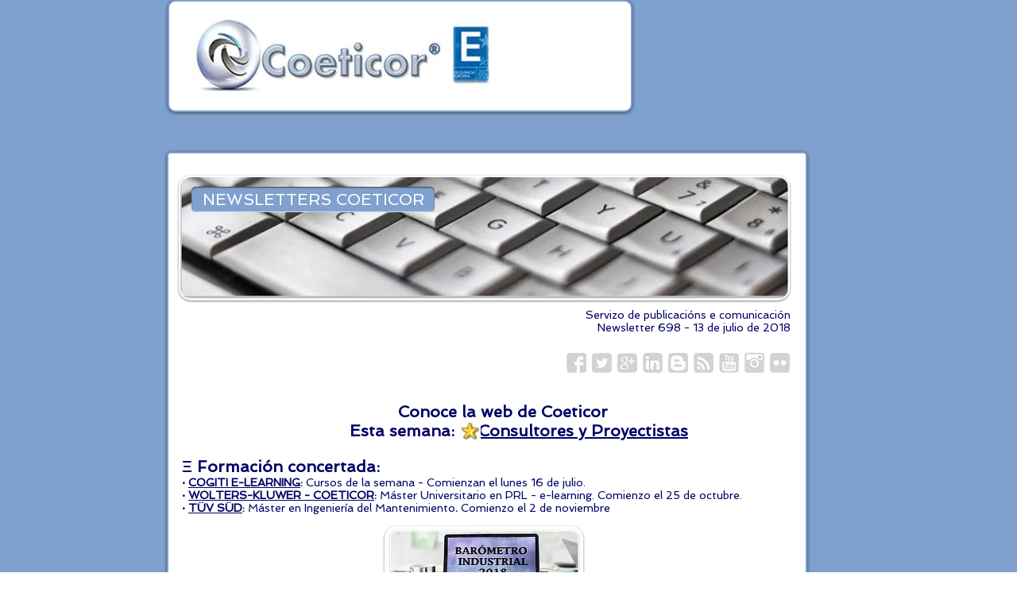

--- FILE ---
content_type: text/html; charset=UTF-8
request_url: https://www.coeticor.org/newsletter-698
body_size: 232947
content:
<!DOCTYPE html>
<html lang="es">
<head>
  
  <!-- SEO Tags -->
  <title>Newsletters Coeticor</title>
  <meta name="description" content="Newsletters COETICOR 2018"/>
  <link rel="canonical" href="https://www.coeticor.org/newsletter-698"/>
  <meta property="og:title" content="Newsletters Coeticor"/>
  <meta property="og:description" content="Newsletters COETICOR 2018"/>
  <meta property="og:url" content="https://www.coeticor.org/newsletter-698"/>
  <meta property="og:site_name" content="coeticor"/>
  <meta property="og:type" content="website"/>
  <link rel="alternate" href="https://www.coeticor.org/newsletter-698" hreflang="x-default"/>
  <link rel="alternate" href="https://www.coeticor.org/gl/newsletter-698" hreflang="gl-es"/>
  <link rel="alternate" href="https://www.coeticor.org/newsletter-698" hreflang="es-es"/>
  <meta name="fb_admins_meta_tag" content="coeticor"/>
  <meta name="facebook-domain-verification" content="jcbbip6k83lo2r4obvyph8891zbyfq"/>
  <meta name="google-site-verification" content="GhRITUAYRlAUSnPOPnXqGU6O2cr4sUYrYzx0mCJn46s"/>
  <meta property="fb:admins" content="coeticor"/>
  <meta name="twitter:card" content="summary_large_image"/>
  <meta name="twitter:title" content="Newsletters Coeticor"/>
  <meta name="twitter:description" content="Newsletters COETICOR 2018"/>

  
  <meta charset='utf-8'>
  <meta name="viewport" content="width=device-width, initial-scale=1" id="wixDesktopViewport" />
  <meta http-equiv="X-UA-Compatible" content="IE=edge">
  <meta name="generator" content="Wix.com Website Builder"/>

  <link rel="icon" sizes="192x192" href="https://static.wixstatic.com/media/498511_5a3bddd8e8774063885d02a26804268d.png/v1/fill/w_192%2Ch_192%2Clg_1%2Cusm_0.66_1.00_0.01/498511_5a3bddd8e8774063885d02a26804268d.png" type="image/png"/>
  <link rel="shortcut icon" href="https://static.wixstatic.com/media/498511_5a3bddd8e8774063885d02a26804268d.png/v1/fill/w_192%2Ch_192%2Clg_1%2Cusm_0.66_1.00_0.01/498511_5a3bddd8e8774063885d02a26804268d.png" type="image/png"/>
  <link rel="apple-touch-icon" href="https://static.wixstatic.com/media/498511_5a3bddd8e8774063885d02a26804268d.png/v1/fill/w_180%2Ch_180%2Clg_1%2Cusm_0.66_1.00_0.01/498511_5a3bddd8e8774063885d02a26804268d.png" type="image/png"/>

  <!-- Safari Pinned Tab Icon -->
  <!-- <link rel="mask-icon" href="https://static.wixstatic.com/media/498511_5a3bddd8e8774063885d02a26804268d.png/v1/fill/w_192%2Ch_192%2Clg_1%2Cusm_0.66_1.00_0.01/498511_5a3bddd8e8774063885d02a26804268d.png"> -->

  <!-- Original trials -->
  


  <!-- Segmenter Polyfill -->
  <script>
    if (!window.Intl || !window.Intl.Segmenter) {
      (function() {
        var script = document.createElement('script');
        script.src = 'https://static.parastorage.com/unpkg/@formatjs/intl-segmenter@11.7.10/polyfill.iife.js';
        document.head.appendChild(script);
      })();
    }
  </script>

  <!-- Legacy Polyfills -->
  <script nomodule="" src="https://static.parastorage.com/unpkg/core-js-bundle@3.2.1/minified.js"></script>
  <script nomodule="" src="https://static.parastorage.com/unpkg/focus-within-polyfill@5.0.9/dist/focus-within-polyfill.js"></script>

  <!-- Performance API Polyfills -->
  <script>
  (function () {
    var noop = function noop() {};
    if ("performance" in window === false) {
      window.performance = {};
    }
    window.performance.mark = performance.mark || noop;
    window.performance.measure = performance.measure || noop;
    if ("now" in window.performance === false) {
      var nowOffset = Date.now();
      if (performance.timing && performance.timing.navigationStart) {
        nowOffset = performance.timing.navigationStart;
      }
      window.performance.now = function now() {
        return Date.now() - nowOffset;
      };
    }
  })();
  </script>

  <!-- Globals Definitions -->
  <script>
    (function () {
      var now = Date.now()
      window.initialTimestamps = {
        initialTimestamp: now,
        initialRequestTimestamp: Math.round(performance.timeOrigin ? performance.timeOrigin : now - performance.now())
      }

      window.thunderboltTag = "QA_READY"
      window.thunderboltVersion = "1.16787.0"
    })();
  </script>

  <!-- Essential Viewer Model -->
  <script type="application/json" id="wix-essential-viewer-model">{"fleetConfig":{"fleetName":"thunderbolt-seo-isolated-renderer","type":"Rollout","code":1},"mode":{"qa":false,"enableTestApi":false,"debug":false,"ssrIndicator":false,"ssrOnly":false,"siteAssetsFallback":"enable","versionIndicator":false},"componentsLibrariesTopology":[{"artifactId":"editor-elements","namespace":"wixui","url":"https:\/\/static.parastorage.com\/services\/editor-elements\/1.14855.0"},{"artifactId":"editor-elements","namespace":"dsgnsys","url":"https:\/\/static.parastorage.com\/services\/editor-elements\/1.14855.0"}],"siteFeaturesConfigs":{"sessionManager":{"isRunningInDifferentSiteContext":false}},"language":{"userLanguage":"es"},"siteAssets":{"clientTopology":{"mediaRootUrl":"https:\/\/static.wixstatic.com","scriptsUrl":"static.parastorage.com","staticMediaUrl":"https:\/\/static.wixstatic.com\/media","moduleRepoUrl":"https:\/\/static.parastorage.com\/unpkg","fileRepoUrl":"https:\/\/static.parastorage.com\/services","viewerAppsUrl":"https:\/\/viewer-apps.parastorage.com","viewerAssetsUrl":"https:\/\/viewer-assets.parastorage.com","siteAssetsUrl":"https:\/\/siteassets.parastorage.com","pageJsonServerUrls":["https:\/\/pages.parastorage.com","https:\/\/staticorigin.wixstatic.com","https:\/\/www.coeticor.org","https:\/\/fallback.wix.com\/wix-html-editor-pages-webapp\/page"],"pathOfTBModulesInFileRepoForFallback":"wix-thunderbolt\/dist\/"}},"siteFeatures":["accessibility","appMonitoring","assetsLoader","businessLogger","captcha","clickHandlerRegistrar","codeEmbed","commonConfig","componentsLoader","componentsRegistry","consentPolicy","cookiesManager","cyclicTabbing","domSelectors","dynamicPages","environmentWixCodeSdk","environment","locationWixCodeSdk","mpaNavigation","multilingual","navigationManager","navigationPhases","ooi","pages","panorama","passwordProtectedPage","protectedPages","renderer","reporter","routerFetch","router","scrollRestoration","seoWixCodeSdk","seo","sessionManager","siteMembersWixCodeSdk","siteMembers","siteScrollBlocker","siteWixCodeSdk","speculationRules","ssrCache","stores","structureApi","thunderboltInitializer","tpaCommons","tpaWorkerFeature","translations","usedPlatformApis","warmupData","windowMessageRegistrar","windowWixCodeSdk","wixCustomElementComponent","wixEmbedsApi","componentsReact","platform"],"site":{"externalBaseUrl":"https:\/\/www.coeticor.org","isSEO":true},"media":{"staticMediaUrl":"https:\/\/static.wixstatic.com\/media","mediaRootUrl":"https:\/\/static.wixstatic.com\/","staticVideoUrl":"https:\/\/video.wixstatic.com\/"},"requestUrl":"https:\/\/www.coeticor.org\/newsletter-698","rollout":{"siteAssetsVersionsRollout":false,"isDACRollout":0,"isTBRollout":true},"commonConfig":{"brand":"wix","host":"VIEWER","bsi":"","consentPolicy":{},"consentPolicyHeader":{},"siteRevision":"41729","renderingFlow":"NONE","language":"es","locale":"es-es"},"interactionSampleRatio":0.01,"dynamicModelUrl":"https:\/\/www.coeticor.org\/_api\/v2\/dynamicmodel","accessTokensUrl":"https:\/\/www.coeticor.org\/_api\/v1\/access-tokens","isExcludedFromSecurityExperiments":false,"experiments":{"specs.thunderbolt.hardenFetchAndXHR":true,"specs.thunderbolt.securityExperiments":true}}</script>
  <script>window.viewerModel = JSON.parse(document.getElementById('wix-essential-viewer-model').textContent)</script>

  <script>
    window.commonConfig = viewerModel.commonConfig
  </script>

  
  <!-- BEGIN handleAccessTokens bundle -->

  <script data-url="https://static.parastorage.com/services/wix-thunderbolt/dist/handleAccessTokens.inline.4f2f9a53.bundle.min.js">(()=>{"use strict";function e(e){let{context:o,property:r,value:n,enumerable:i=!0}=e,c=e.get,l=e.set;if(!r||void 0===n&&!c&&!l)return new Error("property and value are required");let a=o||globalThis,s=a?.[r],u={};if(void 0!==n)u.value=n;else{if(c){let e=t(c);e&&(u.get=e)}if(l){let e=t(l);e&&(u.set=e)}}let p={...u,enumerable:i||!1,configurable:!1};void 0!==n&&(p.writable=!1);try{Object.defineProperty(a,r,p)}catch(e){return e instanceof TypeError?s:e}return s}function t(e,t){return"function"==typeof e?e:!0===e?.async&&"function"==typeof e.func?t?async function(t){return e.func(t)}:async function(){return e.func()}:"function"==typeof e?.func?e.func:void 0}try{e({property:"strictDefine",value:e})}catch{}try{e({property:"defineStrictObject",value:r})}catch{}try{e({property:"defineStrictMethod",value:n})}catch{}var o=["toString","toLocaleString","valueOf","constructor","prototype"];function r(t){let{context:n,property:c,propertiesToExclude:l=[],skipPrototype:a=!1,hardenPrototypePropertiesToExclude:s=[]}=t;if(!c)return new Error("property is required");let u=(n||globalThis)[c],p={},f=i(n,c);u&&("object"==typeof u||"function"==typeof u)&&Reflect.ownKeys(u).forEach(t=>{if(!l.includes(t)&&!o.includes(t)){let o=i(u,t);if(o&&(o.writable||o.configurable)){let{value:r,get:n,set:i,enumerable:c=!1}=o,l={};void 0!==r?l.value=r:n?l.get=n:i&&(l.set=i);try{let o=e({context:u,property:t,...l,enumerable:c});p[t]=o}catch(e){if(!(e instanceof TypeError))throw e;try{p[t]=o.value||o.get||o.set}catch{}}}}});let d={originalObject:u,originalProperties:p};if(!a&&void 0!==u?.prototype){let e=r({context:u,property:"prototype",propertiesToExclude:s,skipPrototype:!0});e instanceof Error||(d.originalPrototype=e?.originalObject,d.originalPrototypeProperties=e?.originalProperties)}return e({context:n,property:c,value:u,enumerable:f?.enumerable}),d}function n(t,o){let r=(o||globalThis)[t],n=i(o||globalThis,t);return r&&n&&(n.writable||n.configurable)?(Object.freeze(r),e({context:globalThis,property:t,value:r})):r}function i(e,t){if(e&&t)try{return Reflect.getOwnPropertyDescriptor(e,t)}catch{return}}function c(e){if("string"!=typeof e)return e;try{return decodeURIComponent(e).toLowerCase().trim()}catch{return e.toLowerCase().trim()}}function l(e,t){let o="";if("string"==typeof e)o=e.split("=")[0]?.trim()||"";else{if(!e||"string"!=typeof e.name)return!1;o=e.name}return t.has(c(o)||"")}function a(e,t){let o;return o="string"==typeof e?e.split(";").map(e=>e.trim()).filter(e=>e.length>0):e||[],o.filter(e=>!l(e,t))}var s=null;function u(){return null===s&&(s=typeof Document>"u"?void 0:Object.getOwnPropertyDescriptor(Document.prototype,"cookie")),s}function p(t,o){if(!globalThis?.cookieStore)return;let r=globalThis.cookieStore.get.bind(globalThis.cookieStore),n=globalThis.cookieStore.getAll.bind(globalThis.cookieStore),i=globalThis.cookieStore.set.bind(globalThis.cookieStore),c=globalThis.cookieStore.delete.bind(globalThis.cookieStore);return e({context:globalThis.CookieStore.prototype,property:"get",value:async function(e){return l(("string"==typeof e?e:e.name)||"",t)?null:r.call(this,e)},enumerable:!0}),e({context:globalThis.CookieStore.prototype,property:"getAll",value:async function(){return a(await n.apply(this,Array.from(arguments)),t)},enumerable:!0}),e({context:globalThis.CookieStore.prototype,property:"set",value:async function(){let e=Array.from(arguments);if(!l(1===e.length?e[0].name:e[0],t))return i.apply(this,e);o&&console.warn(o)},enumerable:!0}),e({context:globalThis.CookieStore.prototype,property:"delete",value:async function(){let e=Array.from(arguments);if(!l(1===e.length?e[0].name:e[0],t))return c.apply(this,e)},enumerable:!0}),e({context:globalThis.cookieStore,property:"prototype",value:globalThis.CookieStore.prototype,enumerable:!1}),e({context:globalThis,property:"cookieStore",value:globalThis.cookieStore,enumerable:!0}),{get:r,getAll:n,set:i,delete:c}}var f=["TextEncoder","TextDecoder","XMLHttpRequestEventTarget","EventTarget","URL","JSON","Reflect","Object","Array","Map","Set","WeakMap","WeakSet","Promise","Symbol","Error"],d=["addEventListener","removeEventListener","dispatchEvent","encodeURI","encodeURIComponent","decodeURI","decodeURIComponent"];const y=(e,t)=>{try{const o=t?t.get.call(document):document.cookie;return o.split(";").map(e=>e.trim()).filter(t=>t?.startsWith(e))[0]?.split("=")[1]}catch(e){return""}},g=(e="",t="",o="/")=>`${e}=; ${t?`domain=${t};`:""} max-age=0; path=${o}; expires=Thu, 01 Jan 1970 00:00:01 GMT`;function m(){(function(){if("undefined"!=typeof window){const e=performance.getEntriesByType("navigation")[0];return"back_forward"===(e?.type||"")}return!1})()&&function(){const{counter:e}=function(){const e=b("getItem");if(e){const[t,o]=e.split("-"),r=o?parseInt(o,10):0;if(r>=3){const e=t?Number(t):0;if(Date.now()-e>6e4)return{counter:0}}return{counter:r}}return{counter:0}}();e<3?(!function(e=1){b("setItem",`${Date.now()}-${e}`)}(e+1),window.location.reload()):console.error("ATS: Max reload attempts reached")}()}function b(e,t){try{return sessionStorage[e]("reload",t||"")}catch(e){console.error("ATS: Error calling sessionStorage:",e)}}const h="client-session-bind",v="sec-fetch-unsupported",{experiments:w}=window.viewerModel,T=[h,"client-binding",v,"svSession","smSession","server-session-bind","wixSession2","wixSession3"].map(e=>e.toLowerCase()),{cookie:S}=function(t,o){let r=new Set(t);return e({context:document,property:"cookie",set:{func:e=>function(e,t,o,r){let n=u(),i=c(t.split(";")[0]||"")||"";[...o].every(e=>!i.startsWith(e.toLowerCase()))&&n?.set?n.set.call(e,t):r&&console.warn(r)}(document,e,r,o)},get:{func:()=>function(e,t){let o=u();if(!o?.get)throw new Error("Cookie descriptor or getter not available");return a(o.get.call(e),t).join("; ")}(document,r)},enumerable:!0}),{cookieStore:p(r,o),cookie:u()}}(T),k="tbReady",x="security_overrideGlobals",{experiments:E,siteFeaturesConfigs:C,accessTokensUrl:P}=window.viewerModel,R=P,M={},O=(()=>{const e=y(h,S);if(w["specs.thunderbolt.browserCacheReload"]){y(v,S)||e?b("removeItem"):m()}return(()=>{const e=g(h),t=g(h,location.hostname);S.set.call(document,e),S.set.call(document,t)})(),e})();O&&(M["client-binding"]=O);const D=fetch;addEventListener(k,function e(t){const{logger:o}=t.detail;try{window.tb.init({fetch:D,fetchHeaders:M})}catch(e){const t=new Error("TB003");o.meter(`${x}_${t.message}`,{paramsOverrides:{errorType:x,eventString:t.message}}),window?.viewerModel?.mode.debug&&console.error(e)}finally{removeEventListener(k,e)}}),E["specs.thunderbolt.hardenFetchAndXHR"]||(window.fetchDynamicModel=()=>C.sessionManager.isRunningInDifferentSiteContext?Promise.resolve({}):fetch(R,{credentials:"same-origin",headers:M}).then(function(e){if(!e.ok)throw new Error(`[${e.status}]${e.statusText}`);return e.json()}),window.dynamicModelPromise=window.fetchDynamicModel())})();
//# sourceMappingURL=https://static.parastorage.com/services/wix-thunderbolt/dist/handleAccessTokens.inline.4f2f9a53.bundle.min.js.map</script>

<!-- END handleAccessTokens bundle -->

<!-- BEGIN overrideGlobals bundle -->

<script data-url="https://static.parastorage.com/services/wix-thunderbolt/dist/overrideGlobals.inline.ec13bfcf.bundle.min.js">(()=>{"use strict";function e(e){let{context:r,property:o,value:n,enumerable:i=!0}=e,c=e.get,a=e.set;if(!o||void 0===n&&!c&&!a)return new Error("property and value are required");let l=r||globalThis,u=l?.[o],s={};if(void 0!==n)s.value=n;else{if(c){let e=t(c);e&&(s.get=e)}if(a){let e=t(a);e&&(s.set=e)}}let p={...s,enumerable:i||!1,configurable:!1};void 0!==n&&(p.writable=!1);try{Object.defineProperty(l,o,p)}catch(e){return e instanceof TypeError?u:e}return u}function t(e,t){return"function"==typeof e?e:!0===e?.async&&"function"==typeof e.func?t?async function(t){return e.func(t)}:async function(){return e.func()}:"function"==typeof e?.func?e.func:void 0}try{e({property:"strictDefine",value:e})}catch{}try{e({property:"defineStrictObject",value:o})}catch{}try{e({property:"defineStrictMethod",value:n})}catch{}var r=["toString","toLocaleString","valueOf","constructor","prototype"];function o(t){let{context:n,property:c,propertiesToExclude:a=[],skipPrototype:l=!1,hardenPrototypePropertiesToExclude:u=[]}=t;if(!c)return new Error("property is required");let s=(n||globalThis)[c],p={},f=i(n,c);s&&("object"==typeof s||"function"==typeof s)&&Reflect.ownKeys(s).forEach(t=>{if(!a.includes(t)&&!r.includes(t)){let r=i(s,t);if(r&&(r.writable||r.configurable)){let{value:o,get:n,set:i,enumerable:c=!1}=r,a={};void 0!==o?a.value=o:n?a.get=n:i&&(a.set=i);try{let r=e({context:s,property:t,...a,enumerable:c});p[t]=r}catch(e){if(!(e instanceof TypeError))throw e;try{p[t]=r.value||r.get||r.set}catch{}}}}});let d={originalObject:s,originalProperties:p};if(!l&&void 0!==s?.prototype){let e=o({context:s,property:"prototype",propertiesToExclude:u,skipPrototype:!0});e instanceof Error||(d.originalPrototype=e?.originalObject,d.originalPrototypeProperties=e?.originalProperties)}return e({context:n,property:c,value:s,enumerable:f?.enumerable}),d}function n(t,r){let o=(r||globalThis)[t],n=i(r||globalThis,t);return o&&n&&(n.writable||n.configurable)?(Object.freeze(o),e({context:globalThis,property:t,value:o})):o}function i(e,t){if(e&&t)try{return Reflect.getOwnPropertyDescriptor(e,t)}catch{return}}function c(e){if("string"!=typeof e)return e;try{return decodeURIComponent(e).toLowerCase().trim()}catch{return e.toLowerCase().trim()}}function a(e,t){return e instanceof Headers?e.forEach((r,o)=>{l(o,t)||e.delete(o)}):Object.keys(e).forEach(r=>{l(r,t)||delete e[r]}),e}function l(e,t){return!t.has(c(e)||"")}function u(e,t){let r=!0,o=function(e){let t,r;if(globalThis.Request&&e instanceof Request)t=e.url;else{if("function"!=typeof e?.toString)throw new Error("Unsupported type for url");t=e.toString()}try{return new URL(t).pathname}catch{return r=t.replace(/#.+/gi,"").split("?").shift(),r.startsWith("/")?r:`/${r}`}}(e),n=c(o);return n&&t.some(e=>n.includes(e))&&(r=!1),r}function s(t,r,o){let n=fetch,i=XMLHttpRequest,c=new Set(r);function s(){let e=new i,r=e.open,n=e.setRequestHeader;return e.open=function(){let n=Array.from(arguments),i=n[1];if(n.length<2||u(i,t))return r.apply(e,n);throw new Error(o||`Request not allowed for path ${i}`)},e.setRequestHeader=function(t,r){l(decodeURIComponent(t),c)&&n.call(e,t,r)},e}return e({property:"fetch",value:function(){let e=function(e,t){return globalThis.Request&&e[0]instanceof Request&&e[0]?.headers?a(e[0].headers,t):e[1]?.headers&&a(e[1].headers,t),e}(arguments,c);return u(arguments[0],t)?n.apply(globalThis,Array.from(e)):new Promise((e,t)=>{t(new Error(o||`Request not allowed for path ${arguments[0]}`))})},enumerable:!0}),e({property:"XMLHttpRequest",value:s,enumerable:!0}),Object.keys(i).forEach(e=>{s[e]=i[e]}),{fetch:n,XMLHttpRequest:i}}var p=["TextEncoder","TextDecoder","XMLHttpRequestEventTarget","EventTarget","URL","JSON","Reflect","Object","Array","Map","Set","WeakMap","WeakSet","Promise","Symbol","Error"],f=["addEventListener","removeEventListener","dispatchEvent","encodeURI","encodeURIComponent","decodeURI","decodeURIComponent"];const d=function(){let t=globalThis.open,r=document.open;function o(e,r,o){let n="string"!=typeof e,i=t.call(window,e,r,o);return n||e&&function(e){return e.startsWith("//")&&/(?:[a-z0-9](?:[a-z0-9-]{0,61}[a-z0-9])?\.)+[a-z0-9][a-z0-9-]{0,61}[a-z0-9]/g.test(`${location.protocol}:${e}`)&&(e=`${location.protocol}${e}`),!e.startsWith("http")||new URL(e).hostname===location.hostname}(e)?{}:i}return e({property:"open",value:o,context:globalThis,enumerable:!0}),e({property:"open",value:function(e,t,n){return e?o(e,t,n):r.call(document,e||"",t||"",n||"")},context:document,enumerable:!0}),{open:t,documentOpen:r}},y=function(){let t=document.createElement,r=Element.prototype.setAttribute,o=Element.prototype.setAttributeNS;return e({property:"createElement",context:document,value:function(n,i){let a=t.call(document,n,i);if("iframe"===c(n)){e({property:"srcdoc",context:a,get:()=>"",set:()=>{console.warn("`srcdoc` is not allowed in iframe elements.")}});let t=function(e,t){"srcdoc"!==e.toLowerCase()?r.call(a,e,t):console.warn("`srcdoc` attribute is not allowed to be set.")},n=function(e,t,r){"srcdoc"!==t.toLowerCase()?o.call(a,e,t,r):console.warn("`srcdoc` attribute is not allowed to be set.")};a.setAttribute=t,a.setAttributeNS=n}return a},enumerable:!0}),{createElement:t,setAttribute:r,setAttributeNS:o}},m=["client-binding"],b=["/_api/v1/access-tokens","/_api/v2/dynamicmodel","/_api/one-app-session-web/v3/businesses"],h=function(){let t=setTimeout,r=setInterval;return o("setTimeout",0,globalThis),o("setInterval",0,globalThis),{setTimeout:t,setInterval:r};function o(t,r,o){let n=o||globalThis,i=n[t];if(!i||"function"!=typeof i)throw new Error(`Function ${t} not found or is not a function`);e({property:t,value:function(){let e=Array.from(arguments);if("string"!=typeof e[r])return i.apply(n,e);console.warn(`Calling ${t} with a String Argument at index ${r} is not allowed`)},context:o,enumerable:!0})}},v=function(){if(navigator&&"serviceWorker"in navigator){let t=navigator.serviceWorker.register;return e({context:navigator.serviceWorker,property:"register",value:function(){console.log("Service worker registration is not allowed")},enumerable:!0}),{register:t}}return{}};performance.mark("overrideGlobals started");const{isExcludedFromSecurityExperiments:g,experiments:w}=window.viewerModel,E=!g&&w["specs.thunderbolt.securityExperiments"];try{d(),E&&y(),w["specs.thunderbolt.hardenFetchAndXHR"]&&E&&s(b,m),v(),(e=>{let t=[],r=[];r=r.concat(["TextEncoder","TextDecoder"]),e&&(r=r.concat(["XMLHttpRequestEventTarget","EventTarget"])),r=r.concat(["URL","JSON"]),e&&(t=t.concat(["addEventListener","removeEventListener"])),t=t.concat(["encodeURI","encodeURIComponent","decodeURI","decodeURIComponent"]),r=r.concat(["String","Number"]),e&&r.push("Object"),r=r.concat(["Reflect"]),t.forEach(e=>{n(e),["addEventListener","removeEventListener"].includes(e)&&n(e,document)}),r.forEach(e=>{o({property:e})})})(E),E&&h()}catch(e){window?.viewerModel?.mode.debug&&console.error(e);const t=new Error("TB006");window.fedops?.reportError(t,"security_overrideGlobals"),window.Sentry?window.Sentry.captureException(t):globalThis.defineStrictProperty("sentryBuffer",[t],window,!1)}performance.mark("overrideGlobals ended")})();
//# sourceMappingURL=https://static.parastorage.com/services/wix-thunderbolt/dist/overrideGlobals.inline.ec13bfcf.bundle.min.js.map</script>

<!-- END overrideGlobals bundle -->


  
  <script>
    window.commonConfig = viewerModel.commonConfig

	
  </script>

  <!-- Initial CSS -->
  <style data-url="https://static.parastorage.com/services/wix-thunderbolt/dist/main.347af09f.min.css">@keyframes slide-horizontal-new{0%{transform:translateX(100%)}}@keyframes slide-horizontal-old{80%{opacity:1}to{opacity:0;transform:translateX(-100%)}}@keyframes slide-vertical-new{0%{transform:translateY(-100%)}}@keyframes slide-vertical-old{80%{opacity:1}to{opacity:0;transform:translateY(100%)}}@keyframes out-in-new{0%{opacity:0}}@keyframes out-in-old{to{opacity:0}}:root:active-view-transition{view-transition-name:none}::view-transition{pointer-events:none}:root:active-view-transition::view-transition-new(page-group),:root:active-view-transition::view-transition-old(page-group){animation-duration:.6s;cursor:wait;pointer-events:all}:root:active-view-transition-type(SlideHorizontal)::view-transition-old(page-group){animation:slide-horizontal-old .6s cubic-bezier(.83,0,.17,1) forwards;mix-blend-mode:normal}:root:active-view-transition-type(SlideHorizontal)::view-transition-new(page-group){animation:slide-horizontal-new .6s cubic-bezier(.83,0,.17,1) backwards;mix-blend-mode:normal}:root:active-view-transition-type(SlideVertical)::view-transition-old(page-group){animation:slide-vertical-old .6s cubic-bezier(.83,0,.17,1) forwards;mix-blend-mode:normal}:root:active-view-transition-type(SlideVertical)::view-transition-new(page-group){animation:slide-vertical-new .6s cubic-bezier(.83,0,.17,1) backwards;mix-blend-mode:normal}:root:active-view-transition-type(OutIn)::view-transition-old(page-group){animation:out-in-old .35s cubic-bezier(.22,1,.36,1) forwards}:root:active-view-transition-type(OutIn)::view-transition-new(page-group){animation:out-in-new .35s cubic-bezier(.64,0,.78,0) .35s backwards}@media(prefers-reduced-motion:reduce){::view-transition-group(*),::view-transition-new(*),::view-transition-old(*){animation:none!important}}body,html{background:transparent;border:0;margin:0;outline:0;padding:0;vertical-align:baseline}body{--scrollbar-width:0px;font-family:Arial,Helvetica,sans-serif;font-size:10px}body,html{height:100%}body{overflow-x:auto;overflow-y:scroll}body:not(.responsive) #site-root{min-width:var(--site-width);width:100%}body:not([data-js-loaded]) [data-hide-prejs]{visibility:hidden}interact-element{display:contents}#SITE_CONTAINER{position:relative}:root{--one-unit:1vw;--section-max-width:9999px;--spx-stopper-max:9999px;--spx-stopper-min:0px;--browser-zoom:1}@supports(-webkit-appearance:none) and (stroke-color:transparent){:root{--safari-sticky-fix:opacity;--experimental-safari-sticky-fix:translateZ(0)}}@supports(container-type:inline-size){:root{--one-unit:1cqw}}[id^=oldHoverBox-]{mix-blend-mode:plus-lighter;transition:opacity .5s ease,visibility .5s ease}[data-mesh-id$=inlineContent-gridContainer]:has(>[id^=oldHoverBox-]){isolation:isolate}</style>
<style data-url="https://static.parastorage.com/services/wix-thunderbolt/dist/main.renderer.9cb0985f.min.css">a,abbr,acronym,address,applet,b,big,blockquote,button,caption,center,cite,code,dd,del,dfn,div,dl,dt,em,fieldset,font,footer,form,h1,h2,h3,h4,h5,h6,header,i,iframe,img,ins,kbd,label,legend,li,nav,object,ol,p,pre,q,s,samp,section,small,span,strike,strong,sub,sup,table,tbody,td,tfoot,th,thead,title,tr,tt,u,ul,var{background:transparent;border:0;margin:0;outline:0;padding:0;vertical-align:baseline}input,select,textarea{box-sizing:border-box;font-family:Helvetica,Arial,sans-serif}ol,ul{list-style:none}blockquote,q{quotes:none}ins{text-decoration:none}del{text-decoration:line-through}table{border-collapse:collapse;border-spacing:0}a{cursor:pointer;text-decoration:none}.testStyles{overflow-y:hidden}.reset-button{-webkit-appearance:none;background:none;border:0;color:inherit;font:inherit;line-height:normal;outline:0;overflow:visible;padding:0;-webkit-user-select:none;-moz-user-select:none;-ms-user-select:none}:focus{outline:none}body.device-mobile-optimized:not(.disable-site-overflow){overflow-x:hidden;overflow-y:scroll}body.device-mobile-optimized:not(.responsive) #SITE_CONTAINER{margin-left:auto;margin-right:auto;overflow-x:visible;position:relative;width:320px}body.device-mobile-optimized:not(.responsive):not(.blockSiteScrolling) #SITE_CONTAINER{margin-top:0}body.device-mobile-optimized>*{max-width:100%!important}body.device-mobile-optimized #site-root{overflow-x:hidden;overflow-y:hidden}@supports(overflow:clip){body.device-mobile-optimized #site-root{overflow-x:clip;overflow-y:clip}}body.device-mobile-non-optimized #SITE_CONTAINER #site-root{overflow-x:clip;overflow-y:clip}body.device-mobile-non-optimized.fullScreenMode{background-color:#5f6360}body.device-mobile-non-optimized.fullScreenMode #MOBILE_ACTIONS_MENU,body.device-mobile-non-optimized.fullScreenMode #SITE_BACKGROUND,body.device-mobile-non-optimized.fullScreenMode #site-root,body.fullScreenMode #WIX_ADS{visibility:hidden}body.fullScreenMode{overflow-x:hidden!important;overflow-y:hidden!important}body.fullScreenMode.device-mobile-optimized #TINY_MENU{opacity:0;pointer-events:none}body.fullScreenMode-scrollable.device-mobile-optimized{overflow-x:hidden!important;overflow-y:auto!important}body.fullScreenMode-scrollable.device-mobile-optimized #masterPage,body.fullScreenMode-scrollable.device-mobile-optimized #site-root{overflow-x:hidden!important;overflow-y:hidden!important}body.fullScreenMode-scrollable.device-mobile-optimized #SITE_BACKGROUND,body.fullScreenMode-scrollable.device-mobile-optimized #masterPage{height:auto!important}body.fullScreenMode-scrollable.device-mobile-optimized #masterPage.mesh-layout{height:0!important}body.blockSiteScrolling,body.siteScrollingBlocked{position:fixed;width:100%}body.blockSiteScrolling #SITE_CONTAINER{margin-top:calc(var(--blocked-site-scroll-margin-top)*-1)}#site-root{margin:0 auto;min-height:100%;position:relative;top:var(--wix-ads-height)}#site-root img:not([src]){visibility:hidden}#site-root svg img:not([src]){visibility:visible}.auto-generated-link{color:inherit}#SCROLL_TO_BOTTOM,#SCROLL_TO_TOP{height:0}.has-click-trigger{cursor:pointer}.fullScreenOverlay{bottom:0;display:flex;justify-content:center;left:0;overflow-y:hidden;position:fixed;right:0;top:-60px;z-index:1005}.fullScreenOverlay>.fullScreenOverlayContent{bottom:0;left:0;margin:0 auto;overflow:hidden;position:absolute;right:0;top:60px;transform:translateZ(0)}[data-mesh-id$=centeredContent],[data-mesh-id$=form],[data-mesh-id$=inlineContent]{pointer-events:none;position:relative}[data-mesh-id$=-gridWrapper],[data-mesh-id$=-rotated-wrapper]{pointer-events:none}[data-mesh-id$=-gridContainer]>*,[data-mesh-id$=-rotated-wrapper]>*,[data-mesh-id$=inlineContent]>:not([data-mesh-id$=-gridContainer]){pointer-events:auto}.device-mobile-optimized #masterPage.mesh-layout #SOSP_CONTAINER_CUSTOM_ID{grid-area:2/1/3/2;-ms-grid-row:2;position:relative}#masterPage.mesh-layout{-ms-grid-rows:max-content max-content min-content max-content;-ms-grid-columns:100%;align-items:start;display:-ms-grid;display:grid;grid-template-columns:100%;grid-template-rows:max-content max-content min-content max-content;justify-content:stretch}#masterPage.mesh-layout #PAGES_CONTAINER,#masterPage.mesh-layout #SITE_FOOTER-placeholder,#masterPage.mesh-layout #SITE_FOOTER_WRAPPER,#masterPage.mesh-layout #SITE_HEADER-placeholder,#masterPage.mesh-layout #SITE_HEADER_WRAPPER,#masterPage.mesh-layout #SOSP_CONTAINER_CUSTOM_ID[data-state~=mobileView],#masterPage.mesh-layout #soapAfterPagesContainer,#masterPage.mesh-layout #soapBeforePagesContainer{-ms-grid-row-align:start;-ms-grid-column-align:start;-ms-grid-column:1}#masterPage.mesh-layout #SITE_HEADER-placeholder,#masterPage.mesh-layout #SITE_HEADER_WRAPPER{grid-area:1/1/2/2;-ms-grid-row:1}#masterPage.mesh-layout #PAGES_CONTAINER,#masterPage.mesh-layout #soapAfterPagesContainer,#masterPage.mesh-layout #soapBeforePagesContainer{grid-area:3/1/4/2;-ms-grid-row:3}#masterPage.mesh-layout #soapAfterPagesContainer,#masterPage.mesh-layout #soapBeforePagesContainer{width:100%}#masterPage.mesh-layout #PAGES_CONTAINER{align-self:stretch}#masterPage.mesh-layout main#PAGES_CONTAINER{display:block}#masterPage.mesh-layout #SITE_FOOTER-placeholder,#masterPage.mesh-layout #SITE_FOOTER_WRAPPER{grid-area:4/1/5/2;-ms-grid-row:4}#masterPage.mesh-layout #SITE_PAGES,#masterPage.mesh-layout [data-mesh-id=PAGES_CONTAINERcenteredContent],#masterPage.mesh-layout [data-mesh-id=PAGES_CONTAINERinlineContent]{height:100%}#masterPage.mesh-layout.desktop>*{width:100%}#masterPage.mesh-layout #PAGES_CONTAINER,#masterPage.mesh-layout #SITE_FOOTER,#masterPage.mesh-layout #SITE_FOOTER_WRAPPER,#masterPage.mesh-layout #SITE_HEADER,#masterPage.mesh-layout #SITE_HEADER_WRAPPER,#masterPage.mesh-layout #SITE_PAGES,#masterPage.mesh-layout #masterPageinlineContent{position:relative}#masterPage.mesh-layout #SITE_HEADER{grid-area:1/1/2/2}#masterPage.mesh-layout #SITE_FOOTER{grid-area:4/1/5/2}#masterPage.mesh-layout.overflow-x-clip #SITE_FOOTER,#masterPage.mesh-layout.overflow-x-clip #SITE_HEADER{overflow-x:clip}[data-z-counter]{z-index:0}[data-z-counter="0"]{z-index:auto}.wixSiteProperties{-webkit-font-smoothing:antialiased;-moz-osx-font-smoothing:grayscale}:root{--wst-button-color-fill-primary:rgb(var(--color_48));--wst-button-color-border-primary:rgb(var(--color_49));--wst-button-color-text-primary:rgb(var(--color_50));--wst-button-color-fill-primary-hover:rgb(var(--color_51));--wst-button-color-border-primary-hover:rgb(var(--color_52));--wst-button-color-text-primary-hover:rgb(var(--color_53));--wst-button-color-fill-primary-disabled:rgb(var(--color_54));--wst-button-color-border-primary-disabled:rgb(var(--color_55));--wst-button-color-text-primary-disabled:rgb(var(--color_56));--wst-button-color-fill-secondary:rgb(var(--color_57));--wst-button-color-border-secondary:rgb(var(--color_58));--wst-button-color-text-secondary:rgb(var(--color_59));--wst-button-color-fill-secondary-hover:rgb(var(--color_60));--wst-button-color-border-secondary-hover:rgb(var(--color_61));--wst-button-color-text-secondary-hover:rgb(var(--color_62));--wst-button-color-fill-secondary-disabled:rgb(var(--color_63));--wst-button-color-border-secondary-disabled:rgb(var(--color_64));--wst-button-color-text-secondary-disabled:rgb(var(--color_65));--wst-color-fill-base-1:rgb(var(--color_36));--wst-color-fill-base-2:rgb(var(--color_37));--wst-color-fill-base-shade-1:rgb(var(--color_38));--wst-color-fill-base-shade-2:rgb(var(--color_39));--wst-color-fill-base-shade-3:rgb(var(--color_40));--wst-color-fill-accent-1:rgb(var(--color_41));--wst-color-fill-accent-2:rgb(var(--color_42));--wst-color-fill-accent-3:rgb(var(--color_43));--wst-color-fill-accent-4:rgb(var(--color_44));--wst-color-fill-background-primary:rgb(var(--color_11));--wst-color-fill-background-secondary:rgb(var(--color_12));--wst-color-text-primary:rgb(var(--color_15));--wst-color-text-secondary:rgb(var(--color_14));--wst-color-action:rgb(var(--color_18));--wst-color-disabled:rgb(var(--color_39));--wst-color-title:rgb(var(--color_45));--wst-color-subtitle:rgb(var(--color_46));--wst-color-line:rgb(var(--color_47));--wst-font-style-h2:var(--font_2);--wst-font-style-h3:var(--font_3);--wst-font-style-h4:var(--font_4);--wst-font-style-h5:var(--font_5);--wst-font-style-h6:var(--font_6);--wst-font-style-body-large:var(--font_7);--wst-font-style-body-medium:var(--font_8);--wst-font-style-body-small:var(--font_9);--wst-font-style-body-x-small:var(--font_10);--wst-color-custom-1:rgb(var(--color_13));--wst-color-custom-2:rgb(var(--color_16));--wst-color-custom-3:rgb(var(--color_17));--wst-color-custom-4:rgb(var(--color_19));--wst-color-custom-5:rgb(var(--color_20));--wst-color-custom-6:rgb(var(--color_21));--wst-color-custom-7:rgb(var(--color_22));--wst-color-custom-8:rgb(var(--color_23));--wst-color-custom-9:rgb(var(--color_24));--wst-color-custom-10:rgb(var(--color_25));--wst-color-custom-11:rgb(var(--color_26));--wst-color-custom-12:rgb(var(--color_27));--wst-color-custom-13:rgb(var(--color_28));--wst-color-custom-14:rgb(var(--color_29));--wst-color-custom-15:rgb(var(--color_30));--wst-color-custom-16:rgb(var(--color_31));--wst-color-custom-17:rgb(var(--color_32));--wst-color-custom-18:rgb(var(--color_33));--wst-color-custom-19:rgb(var(--color_34));--wst-color-custom-20:rgb(var(--color_35))}.wix-presets-wrapper{display:contents}</style>

  <meta name="format-detection" content="telephone=no">
  <meta name="skype_toolbar" content="skype_toolbar_parser_compatible">
  
  

  

  
      <!--pageHtmlEmbeds.head start-->
      <script type="wix/htmlEmbeds" id="pageHtmlEmbeds.head start"></script>
    
      <link rel="stylesheet" href="https://static.parastorage.com/unpkg-semver/mobile-app-invite-banner/mobile-app-invite-banner.css">
<script type="text/javascript" async
    id="wix-mobile-app-banner"
    data-app-link="https://apps.wix.com/place-invites/join-lp/aa66c9c7-f57f-442f-b90c-88e38fdec0d3"
    config=null
    src="https://static.parastorage.com/unpkg-semver/mobile-app-invite-banner/mobile-app-invite-banner.umd.min.js">
</script>
    
      <script>
function registerListener() {
  window.wixDevelopersAnalytics.register(
    'cf06bdf3-5bab-4f20-b165-97fb723dac6a',
    (eventName, eventParams, options) => {
      const a = 1
      const XSRFToken = getXSRFTokenFromCookie()
      fetch(
        `${window.location.origin}/_serverless/analytics-reporter/facebook/event`,
        {
          method: 'POST',
          headers: {
            'Content-Type': 'application/json',
            'X-XSRF-TOKEN': XSRFToken,
          },
          body: JSON.stringify({ eventName, data: eventParams }),
        },
      );
    },
  );
  function getXSRFTokenFromCookie() {
    var match = document.cookie.match(new RegExp("XSRF-TOKEN=(.+?);"));
    return match ? match[1] : "";
  }
}
window.wixDevelopersAnalytics
  ? registerListener()
  : window.addEventListener('wixDevelopersAnalyticsReady', registerListener);
</script>

    
      <script type="wix/htmlEmbeds" id="pageHtmlEmbeds.head end"></script>
      <!--pageHtmlEmbeds.head end-->
  

  <!-- head performance data start -->
  
  <!-- head performance data end -->
  

    


    
<style data-href="https://static.parastorage.com/services/editor-elements-library/dist/thunderbolt/rb_wixui.thunderbolt[FiveGridLine_SolidLine].23b2f23d.min.css">.aVng1S{border-top:var(--lnw,2px) solid rgba(var(--brd,var(--color_15,color_15)),var(--alpha-brd,1));box-sizing:border-box;height:0}</style>
<style data-href="https://static.parastorage.com/services/editor-elements-library/dist/thunderbolt/rb_wixui.thunderbolt[DropDownMenu_OverlineMenuButtonSkin].f738f4af.min.css">._pfxlW{clip-path:inset(50%);height:24px;position:absolute;width:24px}._pfxlW:active,._pfxlW:focus{clip-path:unset;right:0;top:50%;transform:translateY(-50%)}._pfxlW.RG3k61{transform:translateY(-50%) rotate(180deg)}.Gs0oXs,.pr7XQM{box-sizing:border-box;height:100%;overflow:visible;position:relative;width:auto}.Gs0oXs[data-state~=header] a,.Gs0oXs[data-state~=header] div,[data-state~=header].pr7XQM a,[data-state~=header].pr7XQM div{cursor:default!important}.Gs0oXs .rcIF9K,.pr7XQM .rcIF9K{display:inline-block;height:100%;width:100%}.pr7XQM{--display:inline-block;display:var(--display)}.pr7XQM .nzVyrk{padding:0 var(--pad,5px)}.pr7XQM .VCJeT5{border-top:1px solid rgba(var(--brd,var(--color_15,color_15)),var(--alpha-brd,1));cursor:pointer;font:var(--fnt,var(--font_1))}.pr7XQM .xYGmQj{color:rgb(var(--txt,var(--color_15,color_15)));display:inline-block;padding:8px}.pr7XQM[data-listposition=left]{padding-left:0}.pr7XQM[data-listposition=right]{padding-right:0}.pr7XQM[data-state~=drop]{display:block;width:100%}.pr7XQM[data-state~=link]:hover .VCJeT5,.pr7XQM[data-state~=over] .VCJeT5{border-top-color:rgba(var(--brdh,var(--color_15,color_15)),var(--alpha-brdh,1));border-top-width:4px}.pr7XQM[data-state~=link]:hover .xYGmQj,.pr7XQM[data-state~=over] .xYGmQj{color:rgb(var(--txth,var(--color_15,color_15)));display:inline-block;padding-top:5px}.pr7XQM[data-state~=selected] .VCJeT5{border-top-color:rgba(var(--brds,var(--color_15,color_15)),var(--alpha-brds,1));border-top-width:4px}.pr7XQM[data-state~=selected] .xYGmQj{color:rgb(var(--txts,var(--color_15,color_15)));display:inline-block;padding-top:5px}.XRwtpn{overflow-x:hidden}.XRwtpn .SvGGzE{display:flex;flex-direction:column;height:100%;width:100%}.XRwtpn .SvGGzE .ckXV57{flex:1}.XRwtpn .SvGGzE .CkCpUo{height:calc(100% - (var(--menuTotalBordersY, 0px)));overflow:visible;white-space:nowrap;width:calc(100% - (var(--menuTotalBordersX, 0px)))}.XRwtpn .SvGGzE .CkCpUo .L3ZIQx,.XRwtpn .SvGGzE .CkCpUo .u7d_AM{direction:var(--menu-direction);display:inline-block;text-align:var(--menu-align,var(--align))}.XRwtpn .SvGGzE .CkCpUo .DTRNn1{display:block;width:100%}.XRwtpn .O1lweY{direction:var(--submenus-direction);display:block;opacity:1;text-align:var(--submenus-align,var(--align));z-index:99999}.XRwtpn .O1lweY .VtNw6g{display:inherit;overflow:visible;visibility:inherit;white-space:nowrap;width:auto}.XRwtpn .O1lweY.GkAfhB{transition:visibility;transition-delay:.2s;visibility:visible}.XRwtpn .O1lweY .u7d_AM{display:inline-block}.XRwtpn .Ursk0e{display:none}.YXlfNd>nav{bottom:0;left:0;right:0;top:0}.YXlfNd .CkCpUo,.YXlfNd .O1lweY,.YXlfNd>nav{position:absolute}.YXlfNd .O1lweY{background-color:rgba(var(--bgDrop,var(--color_11,color_11)),var(--alpha-bgDrop,1));border-radius:var(--rd,10px);box-shadow:var(--shd,0 1px 4px rgba(0,0,0,.6));margin-top:7px;padding:15px 5px 0 5px;visibility:hidden}.YXlfNd [data-dropmode=dropUp] .O1lweY{margin-bottom:7px;margin-top:0}</style>
<style data-href="https://static.parastorage.com/services/editor-elements-library/dist/thunderbolt/rb_wixui.thunderbolt_bootstrap-classic.72e6a2a3.min.css">.PlZyDq{touch-action:manipulation}.uDW_Qe{align-items:center;box-sizing:border-box;display:flex;justify-content:var(--label-align);min-width:100%;text-align:initial;width:-moz-max-content;width:max-content}.uDW_Qe:before{max-width:var(--margin-start,0)}.uDW_Qe:after,.uDW_Qe:before{align-self:stretch;content:"";flex-grow:1}.uDW_Qe:after{max-width:var(--margin-end,0)}.FubTgk{height:100%}.FubTgk .uDW_Qe{border-radius:var(--corvid-border-radius,var(--rd,0));bottom:0;box-shadow:var(--shd,0 1px 4px rgba(0,0,0,.6));left:0;position:absolute;right:0;top:0;transition:var(--trans1,border-color .4s ease 0s,background-color .4s ease 0s)}.FubTgk .uDW_Qe:link,.FubTgk .uDW_Qe:visited{border-color:transparent}.FubTgk .l7_2fn{color:var(--corvid-color,rgb(var(--txt,var(--color_15,color_15))));font:var(--fnt,var(--font_5));margin:0;position:relative;transition:var(--trans2,color .4s ease 0s);white-space:nowrap}.FubTgk[aria-disabled=false] .uDW_Qe{background-color:var(--corvid-background-color,rgba(var(--bg,var(--color_17,color_17)),var(--alpha-bg,1)));border:solid var(--corvid-border-color,rgba(var(--brd,var(--color_15,color_15)),var(--alpha-brd,1))) var(--corvid-border-width,var(--brw,0));cursor:pointer!important}:host(.device-mobile-optimized) .FubTgk[aria-disabled=false]:active .uDW_Qe,body.device-mobile-optimized .FubTgk[aria-disabled=false]:active .uDW_Qe{background-color:var(--corvid-hover-background-color,rgba(var(--bgh,var(--color_18,color_18)),var(--alpha-bgh,1)));border-color:var(--corvid-hover-border-color,rgba(var(--brdh,var(--color_15,color_15)),var(--alpha-brdh,1)))}:host(.device-mobile-optimized) .FubTgk[aria-disabled=false]:active .l7_2fn,body.device-mobile-optimized .FubTgk[aria-disabled=false]:active .l7_2fn{color:var(--corvid-hover-color,rgb(var(--txth,var(--color_15,color_15))))}:host(:not(.device-mobile-optimized)) .FubTgk[aria-disabled=false]:hover .uDW_Qe,body:not(.device-mobile-optimized) .FubTgk[aria-disabled=false]:hover .uDW_Qe{background-color:var(--corvid-hover-background-color,rgba(var(--bgh,var(--color_18,color_18)),var(--alpha-bgh,1)));border-color:var(--corvid-hover-border-color,rgba(var(--brdh,var(--color_15,color_15)),var(--alpha-brdh,1)))}:host(:not(.device-mobile-optimized)) .FubTgk[aria-disabled=false]:hover .l7_2fn,body:not(.device-mobile-optimized) .FubTgk[aria-disabled=false]:hover .l7_2fn{color:var(--corvid-hover-color,rgb(var(--txth,var(--color_15,color_15))))}.FubTgk[aria-disabled=true] .uDW_Qe{background-color:var(--corvid-disabled-background-color,rgba(var(--bgd,204,204,204),var(--alpha-bgd,1)));border-color:var(--corvid-disabled-border-color,rgba(var(--brdd,204,204,204),var(--alpha-brdd,1)));border-style:solid;border-width:var(--corvid-border-width,var(--brw,0))}.FubTgk[aria-disabled=true] .l7_2fn{color:var(--corvid-disabled-color,rgb(var(--txtd,255,255,255)))}.uUxqWY{align-items:center;box-sizing:border-box;display:flex;justify-content:var(--label-align);min-width:100%;text-align:initial;width:-moz-max-content;width:max-content}.uUxqWY:before{max-width:var(--margin-start,0)}.uUxqWY:after,.uUxqWY:before{align-self:stretch;content:"";flex-grow:1}.uUxqWY:after{max-width:var(--margin-end,0)}.Vq4wYb[aria-disabled=false] .uUxqWY{cursor:pointer}:host(.device-mobile-optimized) .Vq4wYb[aria-disabled=false]:active .wJVzSK,body.device-mobile-optimized .Vq4wYb[aria-disabled=false]:active .wJVzSK{color:var(--corvid-hover-color,rgb(var(--txth,var(--color_15,color_15))));transition:var(--trans,color .4s ease 0s)}:host(:not(.device-mobile-optimized)) .Vq4wYb[aria-disabled=false]:hover .wJVzSK,body:not(.device-mobile-optimized) .Vq4wYb[aria-disabled=false]:hover .wJVzSK{color:var(--corvid-hover-color,rgb(var(--txth,var(--color_15,color_15))));transition:var(--trans,color .4s ease 0s)}.Vq4wYb .uUxqWY{bottom:0;left:0;position:absolute;right:0;top:0}.Vq4wYb .wJVzSK{color:var(--corvid-color,rgb(var(--txt,var(--color_15,color_15))));font:var(--fnt,var(--font_5));transition:var(--trans,color .4s ease 0s);white-space:nowrap}.Vq4wYb[aria-disabled=true] .wJVzSK{color:var(--corvid-disabled-color,rgb(var(--txtd,255,255,255)))}:host(:not(.device-mobile-optimized)) .CohWsy,body:not(.device-mobile-optimized) .CohWsy{display:flex}:host(:not(.device-mobile-optimized)) .V5AUxf,body:not(.device-mobile-optimized) .V5AUxf{-moz-column-gap:var(--margin);column-gap:var(--margin);direction:var(--direction);display:flex;margin:0 auto;position:relative;width:calc(100% - var(--padding)*2)}:host(:not(.device-mobile-optimized)) .V5AUxf>*,body:not(.device-mobile-optimized) .V5AUxf>*{direction:ltr;flex:var(--column-flex) 1 0%;left:0;margin-bottom:var(--padding);margin-top:var(--padding);min-width:0;position:relative;top:0}:host(.device-mobile-optimized) .V5AUxf,body.device-mobile-optimized .V5AUxf{display:block;padding-bottom:var(--padding-y);padding-left:var(--padding-x,0);padding-right:var(--padding-x,0);padding-top:var(--padding-y);position:relative}:host(.device-mobile-optimized) .V5AUxf>*,body.device-mobile-optimized .V5AUxf>*{margin-bottom:var(--margin);position:relative}:host(.device-mobile-optimized) .V5AUxf>:first-child,body.device-mobile-optimized .V5AUxf>:first-child{margin-top:var(--firstChildMarginTop,0)}:host(.device-mobile-optimized) .V5AUxf>:last-child,body.device-mobile-optimized .V5AUxf>:last-child{margin-bottom:var(--lastChildMarginBottom)}.LIhNy3{backface-visibility:hidden}.jhxvbR,.mtrorN{display:block;height:100%;width:100%}.jhxvbR img{max-width:var(--wix-img-max-width,100%)}.jhxvbR[data-animate-blur] img{filter:blur(9px);transition:filter .8s ease-in}.jhxvbR[data-animate-blur] img[data-load-done]{filter:none}.if7Vw2{height:100%;left:0;-webkit-mask-image:var(--mask-image,none);mask-image:var(--mask-image,none);-webkit-mask-position:var(--mask-position,0);mask-position:var(--mask-position,0);-webkit-mask-repeat:var(--mask-repeat,no-repeat);mask-repeat:var(--mask-repeat,no-repeat);-webkit-mask-size:var(--mask-size,100%);mask-size:var(--mask-size,100%);overflow:hidden;pointer-events:var(--fill-layer-background-media-pointer-events);position:absolute;top:0;width:100%}.if7Vw2.f0uTJH{clip:rect(0,auto,auto,0)}.if7Vw2 .i1tH8h{height:100%;position:absolute;top:0;width:100%}.if7Vw2 .DXi4PB{height:var(--fill-layer-image-height,100%);opacity:var(--fill-layer-image-opacity)}.if7Vw2 .DXi4PB img{height:100%;width:100%}@supports(-webkit-hyphens:none){.if7Vw2.f0uTJH{clip:auto;-webkit-clip-path:inset(0)}}.wG8dni{height:100%}.tcElKx{background-color:var(--bg-overlay-color);background-image:var(--bg-gradient);transition:var(--inherit-transition)}.ImALHf,.Ybjs9b{opacity:var(--fill-layer-video-opacity)}.UWmm3w{bottom:var(--media-padding-bottom);height:var(--media-padding-height);position:absolute;top:var(--media-padding-top);width:100%}.Yjj1af{transform:scale(var(--scale,1));transition:var(--transform-duration,transform 0s)}.ImALHf{height:100%;position:relative;width:100%}.KCM6zk{opacity:var(--fill-layer-video-opacity,var(--fill-layer-image-opacity,1))}.KCM6zk .DXi4PB,.KCM6zk .ImALHf,.KCM6zk .Ybjs9b{opacity:1}._uqPqy{clip-path:var(--fill-layer-clip)}._uqPqy,.eKyYhK{position:absolute;top:0}._uqPqy,.eKyYhK,.x0mqQS img{height:100%;width:100%}.pnCr6P{opacity:0}.blf7sp,.pnCr6P{position:absolute;top:0}.blf7sp{height:0;left:0;overflow:hidden;width:0}.rWP3Gv{left:0;pointer-events:var(--fill-layer-background-media-pointer-events);position:var(--fill-layer-background-media-position)}.Tr4n3d,.rWP3Gv,.wRqk6s{height:100%;top:0;width:100%}.wRqk6s{position:absolute}.Tr4n3d{background-color:var(--fill-layer-background-overlay-color);opacity:var(--fill-layer-background-overlay-blend-opacity-fallback,1);position:var(--fill-layer-background-overlay-position);transform:var(--fill-layer-background-overlay-transform)}@supports(mix-blend-mode:overlay){.Tr4n3d{mix-blend-mode:var(--fill-layer-background-overlay-blend-mode);opacity:var(--fill-layer-background-overlay-blend-opacity,1)}}.VXAmO2{--divider-pin-height__:min(1,calc(var(--divider-layers-pin-factor__) + 1));--divider-pin-layer-height__:var( --divider-layers-pin-factor__ );--divider-pin-border__:min(1,calc(var(--divider-layers-pin-factor__) / -1 + 1));height:calc(var(--divider-height__) + var(--divider-pin-height__)*var(--divider-layers-size__)*var(--divider-layers-y__))}.VXAmO2,.VXAmO2 .dy3w_9{left:0;position:absolute;width:100%}.VXAmO2 .dy3w_9{--divider-layer-i__:var(--divider-layer-i,0);background-position:left calc(50% + var(--divider-offset-x__) + var(--divider-layers-x__)*var(--divider-layer-i__)) bottom;background-repeat:repeat-x;border-bottom-style:solid;border-bottom-width:calc(var(--divider-pin-border__)*var(--divider-layer-i__)*var(--divider-layers-y__));height:calc(var(--divider-height__) + var(--divider-pin-layer-height__)*var(--divider-layer-i__)*var(--divider-layers-y__));opacity:calc(1 - var(--divider-layer-i__)/(var(--divider-layer-i__) + 1))}.UORcXs{--divider-height__:var(--divider-top-height,auto);--divider-offset-x__:var(--divider-top-offset-x,0px);--divider-layers-size__:var(--divider-top-layers-size,0);--divider-layers-y__:var(--divider-top-layers-y,0px);--divider-layers-x__:var(--divider-top-layers-x,0px);--divider-layers-pin-factor__:var(--divider-top-layers-pin-factor,0);border-top:var(--divider-top-padding,0) solid var(--divider-top-color,currentColor);opacity:var(--divider-top-opacity,1);top:0;transform:var(--divider-top-flip,scaleY(-1))}.UORcXs .dy3w_9{background-image:var(--divider-top-image,none);background-size:var(--divider-top-size,contain);border-color:var(--divider-top-color,currentColor);bottom:0;filter:var(--divider-top-filter,none)}.UORcXs .dy3w_9[data-divider-layer="1"]{display:var(--divider-top-layer-1-display,block)}.UORcXs .dy3w_9[data-divider-layer="2"]{display:var(--divider-top-layer-2-display,block)}.UORcXs .dy3w_9[data-divider-layer="3"]{display:var(--divider-top-layer-3-display,block)}.Io4VUz{--divider-height__:var(--divider-bottom-height,auto);--divider-offset-x__:var(--divider-bottom-offset-x,0px);--divider-layers-size__:var(--divider-bottom-layers-size,0);--divider-layers-y__:var(--divider-bottom-layers-y,0px);--divider-layers-x__:var(--divider-bottom-layers-x,0px);--divider-layers-pin-factor__:var(--divider-bottom-layers-pin-factor,0);border-bottom:var(--divider-bottom-padding,0) solid var(--divider-bottom-color,currentColor);bottom:0;opacity:var(--divider-bottom-opacity,1);transform:var(--divider-bottom-flip,none)}.Io4VUz .dy3w_9{background-image:var(--divider-bottom-image,none);background-size:var(--divider-bottom-size,contain);border-color:var(--divider-bottom-color,currentColor);bottom:0;filter:var(--divider-bottom-filter,none)}.Io4VUz .dy3w_9[data-divider-layer="1"]{display:var(--divider-bottom-layer-1-display,block)}.Io4VUz .dy3w_9[data-divider-layer="2"]{display:var(--divider-bottom-layer-2-display,block)}.Io4VUz .dy3w_9[data-divider-layer="3"]{display:var(--divider-bottom-layer-3-display,block)}.YzqVVZ{overflow:visible;position:relative}.mwF7X1{backface-visibility:hidden}.YGilLk{cursor:pointer}.Tj01hh{display:block}.MW5IWV,.Tj01hh{height:100%;width:100%}.MW5IWV{left:0;-webkit-mask-image:var(--mask-image,none);mask-image:var(--mask-image,none);-webkit-mask-position:var(--mask-position,0);mask-position:var(--mask-position,0);-webkit-mask-repeat:var(--mask-repeat,no-repeat);mask-repeat:var(--mask-repeat,no-repeat);-webkit-mask-size:var(--mask-size,100%);mask-size:var(--mask-size,100%);overflow:hidden;pointer-events:var(--fill-layer-background-media-pointer-events);position:absolute;top:0}.MW5IWV.N3eg0s{clip:rect(0,auto,auto,0)}.MW5IWV .Kv1aVt{height:100%;position:absolute;top:0;width:100%}.MW5IWV .dLPlxY{height:var(--fill-layer-image-height,100%);opacity:var(--fill-layer-image-opacity)}.MW5IWV .dLPlxY img{height:100%;width:100%}@supports(-webkit-hyphens:none){.MW5IWV.N3eg0s{clip:auto;-webkit-clip-path:inset(0)}}.VgO9Yg{height:100%}.LWbAav{background-color:var(--bg-overlay-color);background-image:var(--bg-gradient);transition:var(--inherit-transition)}.K_YxMd,.yK6aSC{opacity:var(--fill-layer-video-opacity)}.NGjcJN{bottom:var(--media-padding-bottom);height:var(--media-padding-height);position:absolute;top:var(--media-padding-top);width:100%}.mNGsUM{transform:scale(var(--scale,1));transition:var(--transform-duration,transform 0s)}.K_YxMd{height:100%;position:relative;width:100%}wix-media-canvas{display:block;height:100%}.I8xA4L{opacity:var(--fill-layer-video-opacity,var(--fill-layer-image-opacity,1))}.I8xA4L .K_YxMd,.I8xA4L .dLPlxY,.I8xA4L .yK6aSC{opacity:1}.bX9O_S{clip-path:var(--fill-layer-clip)}.Z_wCwr,.bX9O_S{position:absolute;top:0}.Jxk_UL img,.Z_wCwr,.bX9O_S{height:100%;width:100%}.K8MSra{opacity:0}.K8MSra,.YTb3b4{position:absolute;top:0}.YTb3b4{height:0;left:0;overflow:hidden;width:0}.SUz0WK{left:0;pointer-events:var(--fill-layer-background-media-pointer-events);position:var(--fill-layer-background-media-position)}.FNxOn5,.SUz0WK,.m4khSP{height:100%;top:0;width:100%}.FNxOn5{position:absolute}.m4khSP{background-color:var(--fill-layer-background-overlay-color);opacity:var(--fill-layer-background-overlay-blend-opacity-fallback,1);position:var(--fill-layer-background-overlay-position);transform:var(--fill-layer-background-overlay-transform)}@supports(mix-blend-mode:overlay){.m4khSP{mix-blend-mode:var(--fill-layer-background-overlay-blend-mode);opacity:var(--fill-layer-background-overlay-blend-opacity,1)}}._C0cVf{bottom:0;left:0;position:absolute;right:0;top:0;width:100%}.hFwGTD{transform:translateY(-100%);transition:.2s ease-in}.IQgXoP{transition:.2s}.Nr3Nid{opacity:0;transition:.2s ease-in}.Nr3Nid.l4oO6c{z-index:-1!important}.iQuoC4{opacity:1;transition:.2s}.CJF7A2{height:auto}.CJF7A2,.U4Bvut{position:relative;width:100%}:host(:not(.device-mobile-optimized)) .G5K6X8,body:not(.device-mobile-optimized) .G5K6X8{margin-left:calc((100% - var(--site-width))/2);width:var(--site-width)}.xU8fqS[data-focuscycled=active]{outline:1px solid transparent}.xU8fqS[data-focuscycled=active]:not(:focus-within){outline:2px solid transparent;transition:outline .01s ease}.xU8fqS ._4XcTfy{background-color:var(--screenwidth-corvid-background-color,rgba(var(--bg,var(--color_11,color_11)),var(--alpha-bg,1)));border-bottom:var(--brwb,0) solid var(--screenwidth-corvid-border-color,rgba(var(--brd,var(--color_15,color_15)),var(--alpha-brd,1)));border-top:var(--brwt,0) solid var(--screenwidth-corvid-border-color,rgba(var(--brd,var(--color_15,color_15)),var(--alpha-brd,1)));bottom:0;box-shadow:var(--shd,0 0 5px rgba(0,0,0,.7));left:0;position:absolute;right:0;top:0}.xU8fqS .gUbusX{background-color:rgba(var(--bgctr,var(--color_11,color_11)),var(--alpha-bgctr,1));border-radius:var(--rd,0);bottom:var(--brwb,0);top:var(--brwt,0)}.xU8fqS .G5K6X8,.xU8fqS .gUbusX{left:0;position:absolute;right:0}.xU8fqS .G5K6X8{bottom:0;top:0}:host(.device-mobile-optimized) .xU8fqS .G5K6X8,body.device-mobile-optimized .xU8fqS .G5K6X8{left:10px;right:10px}.SPY_vo{pointer-events:none}.BmZ5pC{min-height:calc(100vh - var(--wix-ads-height));min-width:var(--site-width);position:var(--bg-position);top:var(--wix-ads-height)}.BmZ5pC,.nTOEE9{height:100%;width:100%}.nTOEE9{overflow:hidden;position:relative}.nTOEE9.sqUyGm:hover{cursor:url([data-uri]),auto}.nTOEE9.C_JY0G:hover{cursor:url([data-uri]),auto}.RZQnmg{background-color:rgb(var(--color_11));border-radius:50%;bottom:12px;height:40px;opacity:0;pointer-events:none;position:absolute;right:12px;width:40px}.RZQnmg path{fill:rgb(var(--color_15))}.RZQnmg:focus{cursor:auto;opacity:1;pointer-events:auto}.rYiAuL{cursor:pointer}.gSXewE{height:0;left:0;overflow:hidden;top:0;width:0}.OJQ_3L,.gSXewE{position:absolute}.OJQ_3L{background-color:rgb(var(--color_11));border-radius:300px;bottom:0;cursor:pointer;height:40px;margin:16px 16px;opacity:0;pointer-events:none;right:0;width:40px}.OJQ_3L path{fill:rgb(var(--color_12))}.OJQ_3L:focus{cursor:auto;opacity:1;pointer-events:auto}.j7pOnl{box-sizing:border-box;height:100%;width:100%}.BI8PVQ{min-height:var(--image-min-height);min-width:var(--image-min-width)}.BI8PVQ img,img.BI8PVQ{filter:var(--filter-effect-svg-url);-webkit-mask-image:var(--mask-image,none);mask-image:var(--mask-image,none);-webkit-mask-position:var(--mask-position,0);mask-position:var(--mask-position,0);-webkit-mask-repeat:var(--mask-repeat,no-repeat);mask-repeat:var(--mask-repeat,no-repeat);-webkit-mask-size:var(--mask-size,100% 100%);mask-size:var(--mask-size,100% 100%);-o-object-position:var(--object-position);object-position:var(--object-position)}.MazNVa{left:var(--left,auto);position:var(--position-fixed,static);top:var(--top,auto);z-index:var(--z-index,auto)}.MazNVa .BI8PVQ img{box-shadow:0 0 0 #000;position:static;-webkit-user-select:none;-moz-user-select:none;-ms-user-select:none;user-select:none}.MazNVa .j7pOnl{display:block;overflow:hidden}.MazNVa .BI8PVQ{overflow:hidden}.c7cMWz{bottom:0;left:0;position:absolute;right:0;top:0}.FVGvCX{height:auto;position:relative;width:100%}body:not(.responsive) .zK7MhX{align-self:start;grid-area:1/1/1/1;height:100%;justify-self:stretch;left:0;position:relative}:host(:not(.device-mobile-optimized)) .c7cMWz,body:not(.device-mobile-optimized) .c7cMWz{margin-left:calc((100% - var(--site-width))/2);width:var(--site-width)}.fEm0Bo .c7cMWz{background-color:rgba(var(--bg,var(--color_11,color_11)),var(--alpha-bg,1));overflow:hidden}:host(.device-mobile-optimized) .c7cMWz,body.device-mobile-optimized .c7cMWz{left:10px;right:10px}.PFkO7r{bottom:0;left:0;position:absolute;right:0;top:0}.HT5ybB{height:auto;position:relative;width:100%}body:not(.responsive) .dBAkHi{align-self:start;grid-area:1/1/1/1;height:100%;justify-self:stretch;left:0;position:relative}:host(:not(.device-mobile-optimized)) .PFkO7r,body:not(.device-mobile-optimized) .PFkO7r{margin-left:calc((100% - var(--site-width))/2);width:var(--site-width)}:host(.device-mobile-optimized) .PFkO7r,body.device-mobile-optimized .PFkO7r{left:10px;right:10px}</style>
<style data-href="https://static.parastorage.com/services/editor-elements-library/dist/thunderbolt/rb_wixui.thunderbolt[WPhoto_MouseOverPhoto].596b1726.min.css">.nTOEE9{height:100%;overflow:hidden;position:relative;width:100%}.nTOEE9.sqUyGm:hover{cursor:url([data-uri]),auto}.nTOEE9.C_JY0G:hover{cursor:url([data-uri]),auto}.RZQnmg{background-color:rgb(var(--color_11));border-radius:50%;bottom:12px;height:40px;opacity:0;pointer-events:none;position:absolute;right:12px;width:40px}.RZQnmg path{fill:rgb(var(--color_15))}.RZQnmg:focus{cursor:auto;opacity:1;pointer-events:auto}.Tj01hh,.jhxvbR{display:block;height:100%;width:100%}.jhxvbR img{max-width:var(--wix-img-max-width,100%)}.jhxvbR[data-animate-blur] img{filter:blur(9px);transition:filter .8s ease-in}.jhxvbR[data-animate-blur] img[data-load-done]{filter:none}.rYiAuL{cursor:pointer}.gSXewE{height:0;left:0;overflow:hidden;top:0;width:0}.OJQ_3L,.gSXewE{position:absolute}.OJQ_3L{background-color:rgb(var(--color_11));border-radius:300px;bottom:0;cursor:pointer;height:40px;margin:16px 16px;opacity:0;pointer-events:none;right:0;width:40px}.OJQ_3L path{fill:rgb(var(--color_12))}.OJQ_3L:focus{cursor:auto;opacity:1;pointer-events:auto}.Ikn7zx{box-sizing:border-box;height:100%;width:100%}.BJSaf1{min-height:var(--image-min-height);min-width:var(--image-min-width)}.BJSaf1 img,img.BJSaf1{filter:var(--filter-effect-svg-url);-webkit-mask-image:var(--mask-image,none);mask-image:var(--mask-image,none);-webkit-mask-position:var(--mask-position,0);mask-position:var(--mask-position,0);-webkit-mask-repeat:var(--mask-repeat,no-repeat);mask-repeat:var(--mask-repeat,no-repeat);-webkit-mask-size:var(--mask-size,100% 100%);mask-size:var(--mask-size,100% 100%);-o-object-position:var(--object-position);object-position:var(--object-position)}.LjV9wd .Ikn7zx{background-color:rgba(var(--brd,var(--color_11,color_11)),var(--alpha-brd,1));border-color:rgba(var(--brd,var(--color_11,color_11)),var(--alpha-brd,1));border-radius:var(--rd,5px);border-style:solid;border-width:var(--brw,2px);box-shadow:var(--shd,0 1px 3px rgba(0,0,0,.5));display:block;height:100%;overflow:hidden}.LjV9wd .BJSaf1{border-radius:calc(var(--sizeRd, var(--rd, 5px)) - var(--sizeBrw, var(--brw, 2px)));overflow:hidden}.LjV9wd:after{background-color:rgba(var(--bgh,var(--color_15,color_15)),var(--alpha-bgh,1));border-radius:var(--rd,5px);content:"";display:block;height:100%;left:0;opacity:0;pointer-events:none;position:absolute;top:0;transition:var(--trans,opacity .4s ease 0s);width:100%}.LjV9wd:hover:after{opacity:1}</style>
<style data-href="https://static.parastorage.com/services/editor-elements-library/dist/thunderbolt/rb_wixui.thunderbolt[SearchBox].548bd942.min.css">#SITE_CONTAINER.focus-ring-active.keyboard-tabbing-on .search-box-component-focus-ring-visible{box-shadow:0 0 0 1px #fff,0 0 0 3px #116dff!important;z-index:999}.QdV_oU{--force-state-metadata:focus}.btVOrl{--alpha-searchBoxBackgroundColor:var(--alpha-inputBackgroundColor,1);--alpha-searchInputIconColor:var(--alpha-inputIconColor,1);--borderAlpha:var(--alpha-inputBorderColor,1);--borderColor:var(--inputBorderColor,$inputBorderColorFallback);--borderWidth:var(--inputBorderWidth,$inputDefaultBorderWidth);--leftBorderWidth:var(--input-left-border-width,inputDefaultBorderWidth);--searchBoxBackgroundColor:var( --inputBackgroundColor,$inputBackgroundColorFallback );--searchInputIconColor:var(--inputIconColor,var(--color_15));--display:grid;display:var(--display)}.btVOrl:hover{--alpha-searchBoxBackgroundColor:var(--alpha-inputHoverBackgroundColor,1);--alpha-searchInputIconColor:1;--borderAlpha:var(--alpha-inputHoverBorderColor,1);--borderColor:var(--inputHoverBorderColor,$inputBorderColorFallback);--borderWidth:var(--inputHoverBorderWidth,$inputDefaultBorderWidth);--leftBorderWidth:var( --input-hover-left-border-width,inputDefaultBorderWidth );--searchBoxBackgroundColor:var( --inputHoverBackgroundColor,$inputBackgroundColorFallback );--searchInputIconColor:var(--inputHoverIconColor,var(--color_15))}.btVOrl.QdV_oU,.btVOrl:focus-within,.btVOrl:focus-within:hover{--alpha-searchBoxBackgroundColor:var(--alpha-inputFocusBackgroundColor,1);--alpha-searchInputIconColor:1;--borderAlpha:var(--alpha-inputFocusBorderColor,1);--borderColor:var(--inputFocusBorderColor,$inputBorderColorFallback);--borderWidth:var(--inputFocusBorderWidth,$inputDefaultBorderWidth);--leftBorderWidth:var( --input-focus-left-border-width,inputDefaultBorderWidth );--searchBoxBackgroundColor:var( --inputFocusBackgroundColor,$inputBackgroundColorFallback );--searchInputIconColor:var(--inputFocusIconColor,var(--color_15))}.RlO8U_{--mobileSuggestionsFontSize:16px;--mobileSuggestionsContentColor:0,0,0;--alpha-mobileSuggestionsContentColor:0.6;--mobileSuggestionsBackgroundColor:255,255,255;--alpha--mobileSuggestionsBackgroundColor:1;--alpha-inputFocusBackgroundColor:var( --alpha--mobileSuggestionsBackgroundColor );--alpha-searchBoxBackgroundColor:var( --alpha-mobileSuggestionsContentColorAlpha );--alpha-searchInputIconColor:0.6;--borderAlpha:var(--alpha-mobileSuggestionsContentColor);--borderColor:var(--mobileSuggestionsContentColor);--borderWidth:1px;--clearBoxWidth:44px;--clearButtonOpacity:1;--container-direction:row;--icon-spacing:20px;--input-left-border-width:1px;--input-text-align:initial;--inputBorderRadius:0;--inputFocusBackgroundColor:var(--mobileSuggestionsBackgroundColor);--inputFont:var(--font_8);--inputPlaceholderColor:var(--mobileSuggestionsContentColor);--inputShadow:none;--inputTextColor:var(--mobileSuggestionsContentColor);--leftBorderWidth:1px;--search-button-display:none;--search-icon-display:block;--searchBoxBackgroundColor:var(--mobileSuggestionsBackgroundColor);--searchInputIconColor:var(--mobileSuggestionsContentColor);--text-padding:0px;--text-spacing:12px;--groupTitleFont:var(--font_2);--groupTitleFontSize:var(--mobileSuggestionsFontSize);background-color:rgba(var(--mobileSuggestionsBackgroundColor),var(--alpha-mobileSuggestionsBackgroundColor,1));bottom:0;flex-direction:column;font:var(--inputFont,var(--font_8));font-size:var(--mobileSuggestionsFontSize)!important;height:100%;left:0;position:fixed;right:0;top:0;z-index:2147483647!important}.RlO8U_,.RlO8U_ .Q2YYMa{align-items:center;display:flex;width:100%}.RlO8U_ .Q2YYMa{flex-direction:row;height:40px;justify-content:flex-start;margin-bottom:20px;margin-top:20px;min-height:40px}.RlO8U_ .oEUJj7{border-color:rgba(var(--mobileSuggestionsContentColor),var(--alpha-mobileSuggestionsContentColor,1));border-style:solid;border-width:1px;display:grid;flex:1;height:100%;margin-inline-end:20px;overflow:hidden}.RlO8U_ .TaFPqR{overflow-y:scroll;text-overflow:ellipsis;width:100%}.RlO8U_ input[type=search]::-moz-placeholder{color:rgba(0,0,0,.6)}.RlO8U_ input[type=search]:-ms-input-placeholder{color:rgba(0,0,0,.6)}.RlO8U_ input[type=search]::placeholder{color:rgba(0,0,0,.6)}.RlO8U_ input{font-size:var(--mobileSuggestionsFontSize)!important}.XeX7vS{align-items:center;display:flex;height:100%;margin:0 10px;touch-action:manipulation}.r_WbdF{padding-inline-end:15px;padding-inline-start:11px;padding:0 10px}.r_WbdF.ZxQq8q{transform:scaleX(-1)}.k6cep8{background:rgba(var(--inputFocusBackgroundColor,var(--color_11,color_11)),var(--alpha-inputFocusBackgroundColor,1));overflow:auto;pointer-events:auto}.k6cep8.Zg1VXg{padding-bottom:20px}.k6cep8 .q0F5lM:hover,.k6cep8 .q0F5lM[aria-selected=true]{background:RGBA(var(--inputTextColor,color_15),.05)}:host(:not(.device-mobile-optimized)) .k6cep8,body:not(.device-mobile-optimized) .k6cep8{max-height:480px}.U603xX{cursor:pointer;display:flex;padding:10px 20px}.U603xX .FedNkl{display:flex;flex-direction:column;justify-content:center;margin-inline-start:12px;min-width:0}.U603xX .FedNkl:first-child{margin-inline-start:0}.U603xX .Z3eRZ6{background-position:50% 50%;background-repeat:no-repeat;background-size:cover;box-sizing:border-box;flex:0 0 auto;height:55px;width:73px}.U603xX .Z3eRZ6.UXNCo3{background-image:url([data-uri])}.U603xX .Z3eRZ6.D_fVyl{background-color:#eee;overflow:hidden;position:relative}.U603xX .Z3eRZ6.D_fVyl:after{animation-duration:1.5s;animation-iteration-count:infinite;animation-name:D_fVyl;background-image:linear-gradient(90deg,hsla(0,0%,88%,0),#e0e0e0 51%,hsla(0,0%,91%,0));bottom:0;content:"";left:0;position:absolute;right:0;top:0}.U603xX .CA8K4D{line-height:1.5}.U603xX .CA8K4D,.U603xX .zQjJyB{overflow:hidden;text-overflow:ellipsis;white-space:nowrap}.U603xX .zQjJyB{font-size:.875em;line-height:1.42;margin-top:4px;opacity:.6}@keyframes D_fVyl{0%{transform:translateX(-100%)}to{transform:translateX(100%)}}.Tj01hh,.jhxvbR{display:block;height:100%;width:100%}.jhxvbR img{max-width:var(--wix-img-max-width,100%)}.jhxvbR[data-animate-blur] img{filter:blur(9px);transition:filter .8s ease-in}.jhxvbR[data-animate-blur] img[data-load-done]{filter:none}.u6Qhf2{font:var(--groupTitleFont,inherit);font-size:var(--groupTitleFontSize,inherit);padding:20px 20px 10px 20px}.u6Qhf2 .Nn5HXB{display:flex;justify-content:space-between}.u6Qhf2 .YmTE5t{background:rgba(var(--color_15),var(--alpha-color_15,1));height:1px;margin-top:8px;opacity:.3}.u6Qhf2 .wroB1H{color:inherit;flex-shrink:0;font-size:.9em;opacity:.8;transition:opacity .2s}.u6Qhf2 .wroB1H:hover{opacity:1}.GWiB9A{margin:20px}.q6kVwv{background-color:#000;color:#fff;display:block;font:inherit;line-height:36px;overflow:hidden;padding:0 20px;text-align:center;text-overflow:ellipsis;touch-action:manipulation;white-space:nowrap}.g3as8r,.q6kVwv{box-sizing:border-box;text-decoration:none;width:100%}.g3as8r{--footer-text-opacity:0.6;align-items:center;background:rgba(var(--inputFocusBackgroundColor,var(--color_11,color_11)),var(--alpha-inputFocusBackgroundColor,1));color:inherit;cursor:pointer;display:flex;font:var(--inputFont,var(--font_8));height:38px;outline:none;padding:12px 20px;pointer-events:auto;transition:opacity .2s}.g3as8r:hover{--footer-text-opacity:1}.g3as8r .TrbL5O{flex-shrink:0;height:12px;margin-inline-end:12px;width:12px}.g3as8r .TrbL5O,.g3as8r .h0H1OP{opacity:var(--footer-text-opacity)}.g3as8r .h0H1OP{font-size:.75em;line-height:1.5;overflow:hidden;text-overflow:ellipsis;white-space:nowrap}.fuYJV8{background-color:hsla(0,0%,100%,.8);bottom:0;left:0;position:absolute;right:0;top:80px}.fuYJV8 .q4fpr5{animation:sqiFbB 2s linear infinite;height:20px;left:50%;margin-left:-10px;position:absolute;top:20px;width:20px}.fuYJV8 .q4fpr5 .WRjDFM{stroke:#000;animation:gpxbMK 1.5s ease-in-out infinite}@keyframes sqiFbB{to{transform:rotate(1turn)}}@keyframes gpxbMK{0%{stroke-dasharray:1,150;stroke-dashoffset:0}50%{stroke-dasharray:90,150;stroke-dashoffset:-35}to{stroke-dasharray:90,150;stroke-dashoffset:-124}}.wdVIxK{box-sizing:border-box;cursor:text;display:flex;height:100%;overflow:hidden;touch-action:manipulation;width:100%}.wdVIxK.yu5tzD{touch-action:pinch-zoom pan-y}.shCc15{border:none;display:block;height:0;padding:0;pointer-events:none;position:absolute;visibility:hidden;width:0}:host(:not(.device-mobile-optimized)) .wdVIxK.Btc0MU,body:not(.device-mobile-optimized) .wdVIxK.Btc0MU{border-bottom:0;border-bottom-left-radius:0;border-bottom-right-radius:0}.aXOBOn{align-items:center;background-color:rgba(var(--searchBoxBackgroundColor),var(--alpha-searchBoxBackgroundColor,1));display:flex;flex-direction:var(--container-direction,row);flex-grow:1;overflow:hidden}.aXOBOn .KsMOVs{display:var(--search-icon-display,flex);flex-shrink:0;width:calc(var(--icon-spacing, 12px) - var(--leftBorderWidth) + var(--input-left-border-width, inputDefaultBorderWidth))}.aXOBOn .ipSfdV{color:rgba(var(--searchInputIconColor,var(--color_15,color_15)),var(--alpha-searchInputIconColor,1));display:var(--icon-display,var(--search-icon-display,flex))}.aXOBOn .lS0Z88{align-items:center;background:rgba(var(--buttonBackgroundColor,var(--color_15,color_15)),var(--alpha-buttonBackgroundColor,1));border:solid rgba(var(--inputBorderColor,var(--color_15,color_15)),var(--alpha-inputBorderColor,1)) var(--borderWidth);border-bottom:none;border-right:none;border-top:none;color:rgb(var(--buttonIconColor,var(--color_11,color_11)));cursor:pointer;display:var(--search-button-display,none);font:inherit;height:100%;padding-left:var(--icon-spacing);padding-right:var(--icon-spacing)}.aXOBOn .lS0Z88:hover{background:rgba(var(--buttonHoverBackgroundColor,var(--color_15,color_15)),var(--alpha-buttonHoverBackgroundColor,1))}.aXOBOn .lS0Z88:focus{box-shadow:inset 0 0 0 2px #116dff,inset 0 0 0 3px #fff;z-index:999}.TmqMif{flex-shrink:0;height:.9em;max-height:50px;max-width:50px;min-height:14px;min-width:14px;width:.9em}.TmqMif svg{display:block}.nNn3mc{--bgf:transparent;--bgd:transparent;--bgh:transparent;--bg:transparent;--rd:0;--brw:0;--brwf:0;--brwh:0;--brwd:0;--shd:none;--fnt:var(--inputFont,var(--font_8));--textAlign:var(--input-text-align);--textPadding:var(--text-padding);--txt:var(--inputTextColor);--txtd:var(--inputTextColor);--txt2:var(--inputPlaceholderColor);align-items:center;display:flex;height:100%;margin-inline-end:42px;margin-inline-start:var(--text-spacing);overflow:hidden;width:100%}.nNn3mc.LIyiar{margin-inline-end:0}.nNn3mc:focus-within .fkomZa{visibility:visible}.nNn3mc input[type=search]::-webkit-search-cancel-button,.nNn3mc input[type=search]::-webkit-search-decoration,.nNn3mc input[type=search]::-webkit-search-results-button,.nNn3mc input[type=search]::-webkit-search-results-decoration{display:none}.LYhw1A{flex-grow:1;flex-shrink:1;height:100%;overflow:hidden;position:relative}.FwtNU8,.fkomZa{bottom:0;left:0;position:absolute;right:0;top:0}.FwtNU8 input::-moz-placeholder{visibility:var(--placeholder-text-visibility)}.FwtNU8 input:-ms-input-placeholder{visibility:var(--placeholder-text-visibility)}.FwtNU8 input::placeholder{visibility:var(--placeholder-text-visibility)}.fkomZa{visibility:hidden}.fkomZa input{opacity:.4}:host(.device-mobile-optimized) .nNn3mc,body.device-mobile-optimized .nNn3mc{margin-inline-end:var(--clearBoxWidth,38px)}:host(.device-mobile-optimized) .nNn3mc.LIyiar,body.device-mobile-optimized .nNn3mc.LIyiar{margin-inline-end:0}#SITE_CONTAINER.focus-ring-active.keyboard-tabbing-on .KvoMHf:focus{outline:2px solid #116dff;outline-offset:1px}.KvoMHf.ErucfC[type=number]::-webkit-inner-spin-button{-webkit-appearance:none;-moz-appearance:none;margin:0}.KvoMHf[disabled]{pointer-events:none}.MpKiNN{--display:flex;direction:var(--direction);display:var(--display);flex-direction:column;min-height:25px;position:relative;text-align:var(--align,start)}.MpKiNN .pUnTVX{height:var(--inputHeight);position:relative}.MpKiNN .eXvLsN{align-items:center;display:flex;font:var(--fntprefix,normal normal normal 16px/1.4em helvetica-w01-roman);justify-content:center;left:0;max-height:100%;min-height:100%;position:absolute;top:0;width:50px}.MpKiNN .KvoMHf,.MpKiNN .eXvLsN{color:var(--corvid-color,rgb(var(--txt,var(--color_15,color_15))))}.MpKiNN .KvoMHf{-webkit-appearance:none;-moz-appearance:none;background-color:var(--corvid-background-color,rgba(var(--bg,255,255,255),var(--alpha-bg,1)));border-color:var(--corvid-border-color,rgba(var(--brd,227,227,227),var(--alpha-brd,1)));border-radius:var(--corvid-border-radius,var(--rd,0));border-style:solid;border-width:var(--corvid-border-width,var(--brw,1px));box-shadow:var(--shd,0 0 0 transparent);box-sizing:border-box!important;direction:var(--inputDirection,"inherit");font:var(--fnt,var(--font_8));margin:0;max-width:100%;min-height:var(--inputHeight);padding:var(--textPadding);padding-inline-end:var(--textPadding_end);padding-inline-start:var(--textPadding_start);text-align:var(--inputAlign,"inherit");text-overflow:ellipsis;width:100%}.MpKiNN .KvoMHf[type=number]{-webkit-appearance:textfield;-moz-appearance:textfield;width:100%}.MpKiNN .KvoMHf::-moz-placeholder{color:rgb(var(--txt2,var(--color_15,color_15)))}.MpKiNN .KvoMHf:-ms-input-placeholder{color:rgb(var(--txt2,var(--color_15,color_15)))}.MpKiNN .KvoMHf::placeholder{color:rgb(var(--txt2,var(--color_15,color_15)))}.MpKiNN .KvoMHf:hover{background-color:rgba(var(--bgh,255,255,255),var(--alpha-bgh,1));border-color:rgba(var(--brdh,163,217,246),var(--alpha-brdh,1));border-style:solid;border-width:var(--brwh,1px)}.MpKiNN .KvoMHf:disabled{background-color:rgba(var(--bgd,204,204,204),var(--alpha-bgd,1));border-color:rgba(var(--brdd,163,217,246),var(--alpha-brdd,1));border-style:solid;border-width:var(--brwd,1px);color:rgb(var(--txtd,255,255,255))}.MpKiNN:not(.LyB02C) .KvoMHf:focus{background-color:rgba(var(--bgf,255,255,255),var(--alpha-bgf,1));border-color:rgba(var(--brdf,163,217,246),var(--alpha-brdf,1));border-style:solid;border-width:var(--brwf,1px)}.MpKiNN.LyB02C .KvoMHf:invalid{background-color:rgba(var(--bge,255,255,255),var(--alpha-bge,1));border-color:rgba(var(--brde,163,217,246),var(--alpha-brde,1));border-style:solid;border-width:var(--brwe,1px)}.MpKiNN.LyB02C .KvoMHf:not(:invalid):focus{background-color:rgba(var(--bgf,255,255,255),var(--alpha-bgf,1));border-color:rgba(var(--brdf,163,217,246),var(--alpha-brdf,1));border-style:solid;border-width:var(--brwf,1px)}.MpKiNN .wPeA6j{display:none}.MpKiNN.qzvPmW .wPeA6j{color:rgb(var(--txtlbl,var(--color_15,color_15)));direction:var(--labelDirection,inherit);display:inline-block;font:var(--fntlbl,var(--font_8));line-height:1;margin-bottom:var(--labelMarginBottom);padding-inline-end:var(--labelPadding_end);padding-inline-start:var(--labelPadding_start);text-align:var(--labelAlign,inherit);word-break:break-word}.MpKiNN.qzvPmW.lPl_oN .wPeA6j:after{color:rgba(var(--txtlblrq,0,0,0),var(--alpha-txtlblrq,0));content:" *";display:var(--requiredIndicationDisplay,none)}.ZXdXNL{--display:flex;direction:var(--direction);display:var(--display);flex-direction:column;justify-content:var(--align,start);text-align:var(--align,start)}.ZXdXNL .pUnTVX{display:flex;flex:1;flex-direction:column;position:relative}.ZXdXNL .eXvLsN{align-items:center;display:flex;font:var(--fntprefix,normal normal normal 16px/1.4em helvetica-w01-roman);justify-content:center;left:0;max-height:100%;position:absolute;top:0;width:50px}.ZXdXNL .KvoMHf,.ZXdXNL .eXvLsN{color:var(--corvid-color,rgb(var(--txt,var(--color_15,color_15))));min-height:100%}.ZXdXNL .KvoMHf{-webkit-appearance:none;-moz-appearance:none;background-color:var(--corvid-background-color,rgba(var(--bg,255,255,255),var(--alpha-bg,1)));border-color:var(--corvid-border-color,rgba(var(--brd,227,227,227),var(--alpha-brd,1)));border-radius:var(--corvid-border-radius,var(--rd,0));border-style:solid;border-width:var(--corvid-border-width,var(--brw,1px));box-shadow:var(--shd,0 0 0 transparent);box-sizing:border-box!important;direction:var(--inputDirection,"inherit");flex:1;font:var(--fnt,var(--font_8));margin:0;padding:var(--textPadding);padding-inline-end:var(--textPadding_end);padding-inline-start:var(--textPadding_start);text-align:var(--inputAlign,"inherit");text-overflow:ellipsis;width:100%}.ZXdXNL .KvoMHf[type=number]{-webkit-appearance:textfield;-moz-appearance:textfield}.ZXdXNL .KvoMHf::-moz-placeholder{color:rgb(var(--txt2,var(--color_15,color_15)))}.ZXdXNL .KvoMHf:-ms-input-placeholder{color:rgb(var(--txt2,var(--color_15,color_15)))}.ZXdXNL .KvoMHf::placeholder{color:rgb(var(--txt2,var(--color_15,color_15)))}.ZXdXNL .KvoMHf:hover{background-color:rgba(var(--bgh,255,255,255),var(--alpha-bgh,1));border-color:rgba(var(--brdh,163,217,246),var(--alpha-brdh,1));border-style:solid;border-width:var(--brwh,1px)}.ZXdXNL .KvoMHf:disabled{background-color:rgba(var(--bgd,204,204,204),var(--alpha-bgd,1));border-color:rgba(var(--brdd,163,217,246),var(--alpha-brdd,1));border-style:solid;border-width:var(--brwd,1px);color:rgb(var(--txtd,255,255,255))}.ZXdXNL:not(.LyB02C) .KvoMHf:focus{background-color:rgba(var(--bgf,255,255,255),var(--alpha-bgf,1));border-color:rgba(var(--brdf,163,217,246),var(--alpha-brdf,1));border-style:solid;border-width:var(--brwf,1px)}.ZXdXNL.LyB02C .KvoMHf:invalid{background-color:rgba(var(--bge,255,255,255),var(--alpha-bge,1));border-color:rgba(var(--brde,163,217,246),var(--alpha-brde,1));border-style:solid;border-width:var(--brwe,1px)}.ZXdXNL.LyB02C .KvoMHf:not(:invalid):focus{background-color:rgba(var(--bgf,255,255,255),var(--alpha-bgf,1));border-color:rgba(var(--brdf,163,217,246),var(--alpha-brdf,1));border-style:solid;border-width:var(--brwf,1px)}.ZXdXNL .wPeA6j{display:none}.ZXdXNL.qzvPmW .wPeA6j{color:rgb(var(--txtlbl,var(--color_15,color_15)));direction:var(--labelDirection,inherit);display:inline-block;font:var(--fntlbl,var(--font_8));line-height:1;margin-bottom:var(--labelMarginBottom);padding-inline-end:var(--labelPadding_end);padding-inline-start:var(--labelPadding_start);text-align:var(--labelAlign,inherit);word-break:break-word}.ZXdXNL.qzvPmW.lPl_oN .wPeA6j:after{color:rgba(var(--txtlblrq,0,0,0),var(--alpha-txtlblrq,0));content:" *";display:var(--requiredIndicationDisplay,none)}.wBdYEC{align-items:center;color:rgb(var(--errorTextColor,#ff4040));direction:var(--errorDirection);display:flex;flex-direction:row;gap:4px;justify-content:var(--errorAlign,inherit);padding:8px 0 0}.wBdYEC .cfVDAB{flex:none;flex-grow:0;order:0}.wBdYEC .YCipIB{display:inline-block;flex-grow:0;font:var(--errorTextFont,var(--font_8));line-height:1;order:1;word-break:break-word}.dHwu5A{align-items:center;color:rgb(var(--inputTextColor,var(--color_15,color_15)));cursor:pointer;display:flex;height:100%;justify-content:center;min-width:-moz-min-content;min-width:min-content;opacity:var(--clearButtonOpacity,1);touch-action:manipulation;transition:opacity .2s;width:var(--clearBoxWidth,38px)}.dHwu5A svg{border-radius:50%;display:var(--clear-icon-display,block)}.dHwu5A .A7b5zq{display:var(--clear-text-display,none);font:var(--fnt);padding:0 12px;white-space:nowrap}.dHwu5A:hover svg{background-color:rgba(var(--inputTextColor,var(--color_15,color_15)),calc(var(--alpha-inputTextColor, 1) * .06))}.dHwu5A:hover .A7b5zq{text-decoration:underline}.HRqysE{align-items:center;background:rgba(var(--inputBackgroundColor,buttonBackgroundColor),var(--alpha-inputBackgroundColor,1));border:solid rgba(var(--inputBorderColor,var(--color_15,color_15)),var(--alpha-inputBorderColor,1)) var(--borderWidth);border-radius:var(--inputBorderRadius,0);color:rgba(var(--searchInputIconColor,var(--color_15,color_15)),var(--alpha-searchInputIconColor,1));cursor:pointer;display:flex;font:var(--inputFont,var(--font_8));height:100%;justify-content:center;width:100%}.HRqysE:hover{background:rgba(var(--buttonHoverBackgroundColor,var(--color_15,color_15)),var(--alpha-buttonHoverBackgroundColor,1))}.HRqysE:focus{box-shadow:inset 0 0 0 2px #116dff,inset 0 0 0 3px #fff;z-index:999}._xpJkc{--alpha-inputFocusBackgroundColor:1;--box-border-color:RGBA(var(--borderColor),var(--borderAlpha));border-color:var(--box-border-color);border-radius:var(--inputBorderRadius,0);border-style:solid;border-width:var(--borderWidth);box-shadow:var(--inputShadow,none);box-sizing:border-box;color:rgba(var(--inputTextColor,var(--color_15,color_15)),var(--alpha-inputTextColor,1));display:grid;font:var(--inputFont,var(--font_8));min-height:100%;overflow:hidden;position:absolute;top:0;width:100%}._xpJkc>:last-child{border-radius:var(--inputBorderRadius,0);border-top-left-radius:0;border-top-right-radius:0}._xpJkc.JK71Yc{height:auto;min-width:280px;z-index:1000}._xpJkc.JK71Yc .oRg3Ie{height:calc(var(--component-height) - var(--input-focus-bottom-border-width, 1px))}._xpJkc.JK71Yc .UaSQpI{min-width:calc(280px - 2*var(--input-focus-left-border-width, 1px))}:host(.device-mobile-optimized) .UaSQpI,body.device-mobile-optimized .UaSQpI{display:none}</style>
<style data-href="https://static.parastorage.com/services/editor-elements-library/dist/thunderbolt/rb_wixui.thunderbolt_bootstrap.a1b00b19.min.css">.cwL6XW{cursor:pointer}.sNF2R0{opacity:0}.hLoBV3{transition:opacity var(--transition-duration) cubic-bezier(.37,0,.63,1)}.Rdf41z,.hLoBV3{opacity:1}.ftlZWo{transition:opacity var(--transition-duration) cubic-bezier(.37,0,.63,1)}.ATGlOr,.ftlZWo{opacity:0}.KQSXD0{transition:opacity var(--transition-duration) cubic-bezier(.64,0,.78,0)}.KQSXD0,.pagQKE{opacity:1}._6zG5H{opacity:0;transition:opacity var(--transition-duration) cubic-bezier(.22,1,.36,1)}.BB49uC{transform:translateX(100%)}.j9xE1V{transition:transform var(--transition-duration) cubic-bezier(.87,0,.13,1)}.ICs7Rs,.j9xE1V{transform:translateX(0)}.DxijZJ{transition:transform var(--transition-duration) cubic-bezier(.87,0,.13,1)}.B5kjYq,.DxijZJ{transform:translateX(-100%)}.cJijIV{transition:transform var(--transition-duration) cubic-bezier(.87,0,.13,1)}.cJijIV,.hOxaWM{transform:translateX(0)}.T9p3fN{transform:translateX(100%);transition:transform var(--transition-duration) cubic-bezier(.87,0,.13,1)}.qDxYJm{transform:translateY(100%)}.aA9V0P{transition:transform var(--transition-duration) cubic-bezier(.87,0,.13,1)}.YPXPAS,.aA9V0P{transform:translateY(0)}.Xf2zsA{transition:transform var(--transition-duration) cubic-bezier(.87,0,.13,1)}.Xf2zsA,.y7Kt7s{transform:translateY(-100%)}.EeUgMu{transition:transform var(--transition-duration) cubic-bezier(.87,0,.13,1)}.EeUgMu,.fdHrtm{transform:translateY(0)}.WIFaG4{transform:translateY(100%);transition:transform var(--transition-duration) cubic-bezier(.87,0,.13,1)}body:not(.responsive) .JsJXaX{overflow-x:clip}:root:active-view-transition .JsJXaX{view-transition-name:page-group}.AnQkDU{display:grid;grid-template-columns:1fr;grid-template-rows:1fr;height:100%}.AnQkDU>div{align-self:stretch!important;grid-area:1/1/2/2;justify-self:stretch!important}.StylableButton2545352419__root{-archetype:box;border:none;box-sizing:border-box;cursor:pointer;display:block;height:100%;min-height:10px;min-width:10px;padding:0;touch-action:manipulation;width:100%}.StylableButton2545352419__root[disabled]{pointer-events:none}.StylableButton2545352419__root:not(:hover):not([disabled]).StylableButton2545352419--hasBackgroundColor{background-color:var(--corvid-background-color)!important}.StylableButton2545352419__root:hover:not([disabled]).StylableButton2545352419--hasHoverBackgroundColor{background-color:var(--corvid-hover-background-color)!important}.StylableButton2545352419__root:not(:hover)[disabled].StylableButton2545352419--hasDisabledBackgroundColor{background-color:var(--corvid-disabled-background-color)!important}.StylableButton2545352419__root:not(:hover):not([disabled]).StylableButton2545352419--hasBorderColor{border-color:var(--corvid-border-color)!important}.StylableButton2545352419__root:hover:not([disabled]).StylableButton2545352419--hasHoverBorderColor{border-color:var(--corvid-hover-border-color)!important}.StylableButton2545352419__root:not(:hover)[disabled].StylableButton2545352419--hasDisabledBorderColor{border-color:var(--corvid-disabled-border-color)!important}.StylableButton2545352419__root.StylableButton2545352419--hasBorderRadius{border-radius:var(--corvid-border-radius)!important}.StylableButton2545352419__root.StylableButton2545352419--hasBorderWidth{border-width:var(--corvid-border-width)!important}.StylableButton2545352419__root:not(:hover):not([disabled]).StylableButton2545352419--hasColor,.StylableButton2545352419__root:not(:hover):not([disabled]).StylableButton2545352419--hasColor .StylableButton2545352419__label{color:var(--corvid-color)!important}.StylableButton2545352419__root:hover:not([disabled]).StylableButton2545352419--hasHoverColor,.StylableButton2545352419__root:hover:not([disabled]).StylableButton2545352419--hasHoverColor .StylableButton2545352419__label{color:var(--corvid-hover-color)!important}.StylableButton2545352419__root:not(:hover)[disabled].StylableButton2545352419--hasDisabledColor,.StylableButton2545352419__root:not(:hover)[disabled].StylableButton2545352419--hasDisabledColor .StylableButton2545352419__label{color:var(--corvid-disabled-color)!important}.StylableButton2545352419__link{-archetype:box;box-sizing:border-box;color:#000;text-decoration:none}.StylableButton2545352419__container{align-items:center;display:flex;flex-basis:auto;flex-direction:row;flex-grow:1;height:100%;justify-content:center;overflow:hidden;transition:all .2s ease,visibility 0s;width:100%}.StylableButton2545352419__label{-archetype:text;-controller-part-type:LayoutChildDisplayDropdown,LayoutFlexChildSpacing(first);max-width:100%;min-width:1.8em;overflow:hidden;text-align:center;text-overflow:ellipsis;transition:inherit;white-space:nowrap}.StylableButton2545352419__root.StylableButton2545352419--isMaxContent .StylableButton2545352419__label{text-overflow:unset}.StylableButton2545352419__root.StylableButton2545352419--isWrapText .StylableButton2545352419__label{min-width:10px;overflow-wrap:break-word;white-space:break-spaces;word-break:break-word}.StylableButton2545352419__icon{-archetype:icon;-controller-part-type:LayoutChildDisplayDropdown,LayoutFlexChildSpacing(last);flex-shrink:0;height:50px;min-width:1px;transition:inherit}.StylableButton2545352419__icon.StylableButton2545352419--override{display:block!important}.StylableButton2545352419__icon svg,.StylableButton2545352419__icon>span{display:flex;height:inherit;width:inherit}.StylableButton2545352419__root:not(:hover):not([disalbed]).StylableButton2545352419--hasIconColor .StylableButton2545352419__icon svg{fill:var(--corvid-icon-color)!important;stroke:var(--corvid-icon-color)!important}.StylableButton2545352419__root:hover:not([disabled]).StylableButton2545352419--hasHoverIconColor .StylableButton2545352419__icon svg{fill:var(--corvid-hover-icon-color)!important;stroke:var(--corvid-hover-icon-color)!important}.StylableButton2545352419__root:not(:hover)[disabled].StylableButton2545352419--hasDisabledIconColor .StylableButton2545352419__icon svg{fill:var(--corvid-disabled-icon-color)!important;stroke:var(--corvid-disabled-icon-color)!important}.aeyn4z{bottom:0;left:0;position:absolute;right:0;top:0}.qQrFOK{cursor:pointer}.VDJedC{-webkit-tap-highlight-color:rgba(0,0,0,0);fill:var(--corvid-fill-color,var(--fill));fill-opacity:var(--fill-opacity);stroke:var(--corvid-stroke-color,var(--stroke));stroke-opacity:var(--stroke-opacity);stroke-width:var(--stroke-width);filter:var(--drop-shadow,none);opacity:var(--opacity);transform:var(--flip)}.VDJedC,.VDJedC svg{bottom:0;left:0;position:absolute;right:0;top:0}.VDJedC svg{height:var(--svg-calculated-height,100%);margin:auto;padding:var(--svg-calculated-padding,0);width:var(--svg-calculated-width,100%)}.VDJedC svg:not([data-type=ugc]){overflow:visible}.l4CAhn *{vector-effect:non-scaling-stroke}.Z_l5lU{-webkit-text-size-adjust:100%;-moz-text-size-adjust:100%;text-size-adjust:100%}ol.font_100,ul.font_100{color:#080808;font-family:"Arial, Helvetica, sans-serif",serif;font-size:10px;font-style:normal;font-variant:normal;font-weight:400;letter-spacing:normal;line-height:normal;margin:0;text-decoration:none}ol.font_100 li,ul.font_100 li{margin-bottom:12px}ol.wix-list-text-align,ul.wix-list-text-align{list-style-position:inside}ol.wix-list-text-align h1,ol.wix-list-text-align h2,ol.wix-list-text-align h3,ol.wix-list-text-align h4,ol.wix-list-text-align h5,ol.wix-list-text-align h6,ol.wix-list-text-align p,ul.wix-list-text-align h1,ul.wix-list-text-align h2,ul.wix-list-text-align h3,ul.wix-list-text-align h4,ul.wix-list-text-align h5,ul.wix-list-text-align h6,ul.wix-list-text-align p{display:inline}.HQSswv{cursor:pointer}.yi6otz{clip:rect(0 0 0 0);border:0;height:1px;margin:-1px;overflow:hidden;padding:0;position:absolute;width:1px}.zQ9jDz [data-attr-richtext-marker=true]{display:block}.zQ9jDz [data-attr-richtext-marker=true] table{border-collapse:collapse;margin:15px 0;width:100%}.zQ9jDz [data-attr-richtext-marker=true] table td{padding:12px;position:relative}.zQ9jDz [data-attr-richtext-marker=true] table td:after{border-bottom:1px solid currentColor;border-left:1px solid currentColor;bottom:0;content:"";left:0;opacity:.2;position:absolute;right:0;top:0}.zQ9jDz [data-attr-richtext-marker=true] table tr td:last-child:after{border-right:1px solid currentColor}.zQ9jDz [data-attr-richtext-marker=true] table tr:first-child td:after{border-top:1px solid currentColor}@supports(-webkit-appearance:none) and (stroke-color:transparent){.qvSjx3>*>:first-child{vertical-align:top}}@supports(-webkit-touch-callout:none){.qvSjx3>*>:first-child{vertical-align:top}}.LkZBpT :is(p,h1,h2,h3,h4,h5,h6,ul,ol,span[data-attr-richtext-marker],blockquote,div) [class$=rich-text__text],.LkZBpT :is(p,h1,h2,h3,h4,h5,h6,ul,ol,span[data-attr-richtext-marker],blockquote,div)[class$=rich-text__text]{color:var(--corvid-color,currentColor)}.LkZBpT :is(p,h1,h2,h3,h4,h5,h6,ul,ol,span[data-attr-richtext-marker],blockquote,div) span[style*=color]{color:var(--corvid-color,currentColor)!important}.Kbom4H{direction:var(--text-direction);min-height:var(--min-height);min-width:var(--min-width)}.Kbom4H .upNqi2{word-wrap:break-word;height:100%;overflow-wrap:break-word;position:relative;width:100%}.Kbom4H .upNqi2 ul{list-style:disc inside}.Kbom4H .upNqi2 li{margin-bottom:12px}.MMl86N blockquote,.MMl86N div,.MMl86N h1,.MMl86N h2,.MMl86N h3,.MMl86N h4,.MMl86N h5,.MMl86N h6,.MMl86N p{letter-spacing:normal;line-height:normal}.gYHZuN{min-height:var(--min-height);min-width:var(--min-width)}.gYHZuN .upNqi2{word-wrap:break-word;height:100%;overflow-wrap:break-word;position:relative;width:100%}.gYHZuN .upNqi2 ol,.gYHZuN .upNqi2 ul{letter-spacing:normal;line-height:normal;margin-inline-start:.5em;padding-inline-start:1.3em}.gYHZuN .upNqi2 ul{list-style-type:disc}.gYHZuN .upNqi2 ol{list-style-type:decimal}.gYHZuN .upNqi2 ol ul,.gYHZuN .upNqi2 ul ul{line-height:normal;list-style-type:circle}.gYHZuN .upNqi2 ol ol ul,.gYHZuN .upNqi2 ol ul ul,.gYHZuN .upNqi2 ul ol ul,.gYHZuN .upNqi2 ul ul ul{line-height:normal;list-style-type:square}.gYHZuN .upNqi2 li{font-style:inherit;font-weight:inherit;letter-spacing:normal;line-height:inherit}.gYHZuN .upNqi2 h1,.gYHZuN .upNqi2 h2,.gYHZuN .upNqi2 h3,.gYHZuN .upNqi2 h4,.gYHZuN .upNqi2 h5,.gYHZuN .upNqi2 h6,.gYHZuN .upNqi2 p{letter-spacing:normal;line-height:normal;margin-block:0;margin:0}.gYHZuN .upNqi2 a{color:inherit}.MMl86N,.ku3DBC{word-wrap:break-word;direction:var(--text-direction);min-height:var(--min-height);min-width:var(--min-width);mix-blend-mode:var(--blendMode,normal);overflow-wrap:break-word;pointer-events:none;text-align:start;text-shadow:var(--textOutline,0 0 transparent),var(--textShadow,0 0 transparent);text-transform:var(--textTransform,"none")}.MMl86N>*,.ku3DBC>*{pointer-events:auto}.MMl86N li,.ku3DBC li{font-style:inherit;font-weight:inherit;letter-spacing:normal;line-height:inherit}.MMl86N ol,.MMl86N ul,.ku3DBC ol,.ku3DBC ul{letter-spacing:normal;line-height:normal;margin-inline-end:0;margin-inline-start:.5em}.MMl86N:not(.Vq6kJx) ol,.MMl86N:not(.Vq6kJx) ul,.ku3DBC:not(.Vq6kJx) ol,.ku3DBC:not(.Vq6kJx) ul{padding-inline-end:0;padding-inline-start:1.3em}.MMl86N ul,.ku3DBC ul{list-style-type:disc}.MMl86N ol,.ku3DBC ol{list-style-type:decimal}.MMl86N ol ul,.MMl86N ul ul,.ku3DBC ol ul,.ku3DBC ul ul{list-style-type:circle}.MMl86N ol ol ul,.MMl86N ol ul ul,.MMl86N ul ol ul,.MMl86N ul ul ul,.ku3DBC ol ol ul,.ku3DBC ol ul ul,.ku3DBC ul ol ul,.ku3DBC ul ul ul{list-style-type:square}.MMl86N blockquote,.MMl86N div,.MMl86N h1,.MMl86N h2,.MMl86N h3,.MMl86N h4,.MMl86N h5,.MMl86N h6,.MMl86N p,.ku3DBC blockquote,.ku3DBC div,.ku3DBC h1,.ku3DBC h2,.ku3DBC h3,.ku3DBC h4,.ku3DBC h5,.ku3DBC h6,.ku3DBC p{margin-block:0;margin:0}.MMl86N a,.ku3DBC a{color:inherit}.Vq6kJx li{margin-inline-end:0;margin-inline-start:1.3em}.Vd6aQZ{overflow:hidden;padding:0;pointer-events:none;white-space:nowrap}.mHZSwn{display:none}.lvxhkV{bottom:0;left:0;position:absolute;right:0;top:0;width:100%}.QJjwEo{transform:translateY(-100%);transition:.2s ease-in}.kdBXfh{transition:.2s}.MP52zt{opacity:0;transition:.2s ease-in}.MP52zt.Bhu9m5{z-index:-1!important}.LVP8Wf{opacity:1;transition:.2s}.VrZrC0{height:auto}.VrZrC0,.cKxVkc{position:relative;width:100%}:host(:not(.device-mobile-optimized)) .vlM3HR,body:not(.device-mobile-optimized) .vlM3HR{margin-left:calc((100% - var(--site-width))/2);width:var(--site-width)}.AT7o0U[data-focuscycled=active]{outline:1px solid transparent}.AT7o0U[data-focuscycled=active]:not(:focus-within){outline:2px solid transparent;transition:outline .01s ease}.AT7o0U .vlM3HR{bottom:0;left:0;position:absolute;right:0;top:0}.Tj01hh,.jhxvbR{display:block;height:100%;width:100%}.jhxvbR img{max-width:var(--wix-img-max-width,100%)}.jhxvbR[data-animate-blur] img{filter:blur(9px);transition:filter .8s ease-in}.jhxvbR[data-animate-blur] img[data-load-done]{filter:none}.WzbAF8{direction:var(--direction)}.WzbAF8 .mpGTIt .O6KwRn{display:var(--item-display);height:var(--item-size);margin-block:var(--item-margin-block);margin-inline:var(--item-margin-inline);width:var(--item-size)}.WzbAF8 .mpGTIt .O6KwRn:last-child{margin-block:0;margin-inline:0}.WzbAF8 .mpGTIt .O6KwRn .oRtuWN{display:block}.WzbAF8 .mpGTIt .O6KwRn .oRtuWN .YaS0jR{height:var(--item-size);width:var(--item-size)}.WzbAF8 .mpGTIt{height:100%;position:absolute;white-space:nowrap;width:100%}:host(.device-mobile-optimized) .WzbAF8 .mpGTIt,body.device-mobile-optimized .WzbAF8 .mpGTIt{white-space:normal}.big2ZD{display:grid;grid-template-columns:1fr;grid-template-rows:1fr;height:calc(100% - var(--wix-ads-height));left:0;margin-top:var(--wix-ads-height);position:fixed;top:0;width:100%}.SHHiV9,.big2ZD{pointer-events:none;z-index:var(--pinned-layer-in-container,var(--above-all-in-container))}</style>
<style data-href="https://static.parastorage.com/services/editor-elements-library/dist/thunderbolt/rb_wixui.thunderbolt[WPhoto_GlowLinePhoto].c0ccaeb6.min.css">.nTOEE9{height:100%;overflow:hidden;position:relative;width:100%}.nTOEE9.sqUyGm:hover{cursor:url([data-uri]),auto}.nTOEE9.C_JY0G:hover{cursor:url([data-uri]),auto}.RZQnmg{background-color:rgb(var(--color_11));border-radius:50%;bottom:12px;height:40px;opacity:0;pointer-events:none;position:absolute;right:12px;width:40px}.RZQnmg path{fill:rgb(var(--color_15))}.RZQnmg:focus{cursor:auto;opacity:1;pointer-events:auto}.Tj01hh,.jhxvbR{display:block;height:100%;width:100%}.jhxvbR img{max-width:var(--wix-img-max-width,100%)}.jhxvbR[data-animate-blur] img{filter:blur(9px);transition:filter .8s ease-in}.jhxvbR[data-animate-blur] img[data-load-done]{filter:none}.rYiAuL{cursor:pointer}.gSXewE{height:0;left:0;overflow:hidden;top:0;width:0}.OJQ_3L,.gSXewE{position:absolute}.OJQ_3L{background-color:rgb(var(--color_11));border-radius:300px;bottom:0;cursor:pointer;height:40px;margin:16px 16px;opacity:0;pointer-events:none;right:0;width:40px}.OJQ_3L path{fill:rgb(var(--color_12))}.OJQ_3L:focus{cursor:auto;opacity:1;pointer-events:auto}.BzTPNT{box-sizing:border-box;height:100%;width:100%}.OcGXIS{min-height:var(--image-min-height);min-width:var(--image-min-width)}.OcGXIS img,img.OcGXIS{filter:var(--filter-effect-svg-url);-webkit-mask-image:var(--mask-image,none);mask-image:var(--mask-image,none);-webkit-mask-position:var(--mask-position,0);mask-position:var(--mask-position,0);-webkit-mask-repeat:var(--mask-repeat,no-repeat);mask-repeat:var(--mask-repeat,no-repeat);-webkit-mask-size:var(--mask-size,100% 100%);mask-size:var(--mask-size,100% 100%);-o-object-position:var(--object-position);object-position:var(--object-position)}.LKjYWx .BzTPNT{box-shadow:var(--shd,0 2px 5px rgba(0,0,0,.53));display:block;height:100%;position:relative}.LKjYWx .BzTPNT,.LKjYWx .OcGXIS{border-radius:var(--rd,2px);overflow:hidden}.LKjYWx .OcGXIS:before{border-radius:var(--rd,2px);bottom:0;box-shadow:inset 0 0 6px 0 hsla(0,0%,100%,.59),inset 0 1px 0 0 hsla(0,0%,100%,.92),inset 0 0 5px 0 hsla(0,0%,100%,.2);content:"";left:0;pointer-events:none;position:absolute;right:0;top:0}</style>
<style data-href="https://static.parastorage.com/services/editor-elements-library/dist/thunderbolt/rb_wixui.thunderbolt[VerticalLine_ClassicVerticalDottedLine].c8bb7562.min.css">.ycFZFS .K4dlZl{border-left:var(--lnw,3px) dotted rgba(var(--brd,var(--color_15,color_15)),var(--alpha-brd,1));height:100%;width:100%}</style>
<style data-href="https://static.parastorage.com/services/editor-elements-library/dist/thunderbolt/rb_wixui.thunderbolt[Container_DefaultAreaSkin].49a83073.min.css">.cwL6XW{cursor:pointer}.KaEeLN{--container-corvid-border-color:rgba(var(--brd,var(--color_15,color_15)),var(--alpha-brd,1));--container-corvid-border-size:var(--brw,1px);--container-corvid-background-color:rgba(var(--bg,var(--color_11,color_11)),var(--alpha-bg,1));--backdrop-filter:$backdrop-filter}.uYj0Sg{-webkit-backdrop-filter:var(--backdrop-filter,none);backdrop-filter:var(--backdrop-filter,none);background-color:var(--container-corvid-background-color,rgba(var(--bg,var(--color_11,color_11)),var(--alpha-bg,1)));background-image:var(--bg-gradient,none);border:var(--container-corvid-border-width,var(--brw,1px)) solid var(--container-corvid-border-color,rgba(var(--brd,var(--color_15,color_15)),var(--alpha-brd,1)));border-radius:var(--rd,5px);bottom:0;box-shadow:var(--shd,0 1px 4px rgba(0,0,0,.6));left:0;position:absolute;right:0;top:0}</style>
<style data-href="https://static.parastorage.com/services/editor-elements-library/dist/thunderbolt/rb_wixui.thunderbolt[Container_RectangleArea].8fabd043.min.css">.cwL6XW{cursor:pointer}.jbrj02{--container-corvid-background-color:rgba(var(--bg,var(--color_11,color_11)),var(--alpha-bg,1))}.IvR70V{background-color:var(--container-corvid-background-color,rgba(var(--bg,var(--color_11,color_11)),var(--alpha-bg,1)));bottom:0;left:0;overflow:hidden;position:absolute;right:0;top:0}</style>
<style data-href="https://static.parastorage.com/services/editor-elements-library/dist/thunderbolt/rb_wixui.thunderbolt[AppWidget_Classic].4049eab0.min.css">@-moz-document url-prefix(){:invalid{box-shadow:none}:-moz-submit-invalid,:-moz-ui-invalid{box-shadow:none}}@keyframes kYZz2Z{0%{animation-timing-function:ease-out;transform:rotate(180deg)}45%{transform:rotate(198deg)}55%{transform:rotate(234deg)}to{transform:rotate(540deg)}}@keyframes wlf4P4{to{opacity:1;transform:rotate(115deg)}}.bkIuWA.xXaCpo{--display:flex;align-items:center;display:var(--display);justify-content:center}.d1WWt1{animation:kYZz2Z 1s linear infinite;height:72px;margin-left:-18px;overflow:hidden;position:absolute;transform-origin:100% 50%;width:36px}.d1WWt1:after,.d1WWt1:before{animation:wlf4P4 .5s linear infinite alternate;border:3px solid currentColor;border-color:currentColor transparent transparent currentColor;border-radius:50%;bottom:0;content:"";left:0;position:absolute;right:-100%;top:0;transform:rotate(-45deg)}.d1WWt1:before{color:#7fccf7}.d1WWt1:after{color:#3899ec;opacity:0}</style>
<style data-href="https://static.parastorage.com/services/editor-elements-library/dist/thunderbolt/rb_wixui.thunderbolt[Container_AppleArea].22c37d0c.min.css">.cwL6XW{cursor:pointer}.AHplzk{--container-corvid-border-color:rgba(var(--brd,var(--color_15,color_15)),var(--alpha-brd,1));--container-corvid-border-size:var(--brw,1px);--container-corvid-background-color:rgba(var(--bg,var(--color_11,color_11)),var(--alpha-bg,1))}.UJQjeD{background:var(--container-corvid-background-color,rgba(var(--bg,var(--color_11,color_11)),var(--alpha-bg,1))) url([data-uri]) repeat-x 0 0;border:var(--container-corvid-border-width,var(--brw,1px)) solid var(--container-corvid-border-color,rgba(var(--brd,var(--color_15,color_15)),var(--alpha-brd,1)));border-radius:var(--rd,5px);bottom:0;box-shadow:var(--shd,0 1px 4px rgba(0,0,0,.6));left:0;position:absolute;right:0;top:0}</style>
<style data-href="https://static.parastorage.com/services/editor-elements-library/dist/thunderbolt/rb_wixui.thunderbolt[SkipToContentButton].39deac6a.min.css">.LHrbPP{background:#fff;border-radius:24px;color:#116dff;cursor:pointer;font-family:Helvetica,Arial,メイリオ,meiryo,ヒラギノ角ゴ pro w3,hiragino kaku gothic pro,sans-serif;font-size:14px;height:0;left:50%;margin-left:-94px;opacity:0;padding:0 24px 0 24px;pointer-events:none;position:absolute;top:60px;width:0;z-index:9999}.LHrbPP:focus{border:2px solid;height:40px;opacity:1;pointer-events:auto;width:auto}</style>
<style data-href="https://static.parastorage.com/services/editor-elements-library/dist/thunderbolt/rb_wixui.thunderbolt[WPhoto_RoundPhoto].6daea16d.min.css">.nTOEE9{height:100%;overflow:hidden;position:relative;width:100%}.nTOEE9.sqUyGm:hover{cursor:url([data-uri]),auto}.nTOEE9.C_JY0G:hover{cursor:url([data-uri]),auto}.RZQnmg{background-color:rgb(var(--color_11));border-radius:50%;bottom:12px;height:40px;opacity:0;pointer-events:none;position:absolute;right:12px;width:40px}.RZQnmg path{fill:rgb(var(--color_15))}.RZQnmg:focus{cursor:auto;opacity:1;pointer-events:auto}.Tj01hh,.jhxvbR{display:block;height:100%;width:100%}.jhxvbR img{max-width:var(--wix-img-max-width,100%)}.jhxvbR[data-animate-blur] img{filter:blur(9px);transition:filter .8s ease-in}.jhxvbR[data-animate-blur] img[data-load-done]{filter:none}.rYiAuL{cursor:pointer}.gSXewE{height:0;left:0;overflow:hidden;top:0;width:0}.OJQ_3L,.gSXewE{position:absolute}.OJQ_3L{background-color:rgb(var(--color_11));border-radius:300px;bottom:0;cursor:pointer;height:40px;margin:16px 16px;opacity:0;pointer-events:none;right:0;width:40px}.OJQ_3L path{fill:rgb(var(--color_12))}.OJQ_3L:focus{cursor:auto;opacity:1;pointer-events:auto}.MVY5Lo{box-sizing:border-box;height:100%;width:100%}.NM_OGj{min-height:var(--image-min-height);min-width:var(--image-min-width)}.NM_OGj img,img.NM_OGj{filter:var(--filter-effect-svg-url);-webkit-mask-image:var(--mask-image,none);mask-image:var(--mask-image,none);-webkit-mask-position:var(--mask-position,0);mask-position:var(--mask-position,0);-webkit-mask-repeat:var(--mask-repeat,no-repeat);mask-repeat:var(--mask-repeat,no-repeat);-webkit-mask-size:var(--mask-size,100% 100%);mask-size:var(--mask-size,100% 100%);-o-object-position:var(--object-position);object-position:var(--object-position)}.v__F4U .MVY5Lo{background-color:rgba(var(--brd,var(--color_11,color_11)),var(--alpha-brd,1));border-color:rgba(var(--brd,var(--color_11,color_11)),var(--alpha-brd,1));border-radius:var(--rd,5px);border-style:solid;border-width:var(--brw,2px);box-shadow:var(--shd,0 1px 3px rgba(0,0,0,.5));display:block;height:100%;overflow:hidden}.v__F4U .NM_OGj{border-radius:calc(var(--sizeRd, var(--rd, 5px)) - var(--sizeBrw, var(--brw, 2px)));overflow:hidden}</style>
<style data-href="https://static.parastorage.com/services/editor-elements-library/dist/thunderbolt/rb_wixui.thunderbolt[SiteButton_ButtonInnerShadow].f1a55c9b.min.css">.PlZyDq{touch-action:manipulation}.sf2ckG{align-items:center;box-sizing:border-box;display:flex;justify-content:var(--label-align);min-width:100%;text-align:initial;width:-moz-max-content;width:max-content}.sf2ckG:before{max-width:var(--margin-start,0)}.sf2ckG:after,.sf2ckG:before{align-self:stretch;content:"";flex-grow:1}.sf2ckG:after{max-width:var(--margin-end,0)}.Qda9GF .sf2ckG{background-color:var(--corvid-background-color,rgba(var(--bg,var(--color_17,color_17)),var(--alpha-bg,1)));border:solid var(--corvid-border-color,rgba(var(--brd,var(--color_15,color_15)),var(--alpha-brd,1))) var(--corvid-border-width,var(--brw,0));border-radius:var(--corvid-border-radius,var(--rd,5px));bottom:0;box-shadow:inset 0 1px 2px rgba(0,0,0,.6),inset 0 -1px 1px hsla(0,0%,100%,.75);left:0;position:absolute;right:0;top:0;transition:var(--trans1,border-color .4s ease 0s,background-color .4s ease 0s)}.Qda9GF .Mgn2mH{color:var(--corvid-color,rgb(var(--txt,var(--color_15,color_15))));font:var(--fnt,var(--font_5));margin:calc(-1*var(--corvid-border-width, var(--brw, 0))) var(--corvid-border-width,var(--brw,0)) 0;position:relative;transition:var(--trans2,color .4s ease 0s);white-space:nowrap}.Qda9GF[aria-disabled=false] .sf2ckG{cursor:pointer}:host(.device-mobile-optimized) .Qda9GF[aria-disabled=false]:active .sf2ckG,body.device-mobile-optimized .Qda9GF[aria-disabled=false]:active .sf2ckG{background-color:var(--corvid-hover-background-color,rgba(var(--bgh,var(--color_18,color_18)),var(--alpha-bgh,1)));border-color:var(--corvid-hover-border-color,rgba(var(--brdh,var(--color_15,color_15)),var(--alpha-brdh,1)));transition:var(--trans1,border-color .4s ease 0s,background-color .4s ease 0s)}:host(.device-mobile-optimized) .Qda9GF[aria-disabled=false]:active .Mgn2mH,body.device-mobile-optimized .Qda9GF[aria-disabled=false]:active .Mgn2mH{color:var(--corvid-hover-color,rgb(var(--txth,var(--color_15,color_15))));transition:var(--trans2,color .4s ease 0s)}:host(:not(.device-mobile-optimized)) .Qda9GF[aria-disabled=false]:hover .sf2ckG,body:not(.device-mobile-optimized) .Qda9GF[aria-disabled=false]:hover .sf2ckG{background-color:var(--corvid-hover-background-color,rgba(var(--bgh,var(--color_18,color_18)),var(--alpha-bgh,1)));border-color:var(--corvid-hover-border-color,rgba(var(--brdh,var(--color_15,color_15)),var(--alpha-brdh,1)));transition:var(--trans1,border-color .4s ease 0s,background-color .4s ease 0s)}:host(:not(.device-mobile-optimized)) .Qda9GF[aria-disabled=false]:hover .Mgn2mH,body:not(.device-mobile-optimized) .Qda9GF[aria-disabled=false]:hover .Mgn2mH{color:var(--corvid-hover-color,rgb(var(--txth,var(--color_15,color_15))));transition:var(--trans2,color .4s ease 0s)}.Qda9GF[aria-disabled=true] .sf2ckG{background-color:var(--corvid-disabled-background-color,rgba(var(--bgd,204,204,204),var(--alpha-bgd,1)));border-color:var(--corvid-disabled-border-color,rgba(var(--brdd,204,204,204),var(--alpha-brdd,1)))}.Qda9GF[aria-disabled=true] .Mgn2mH{color:var(--corvid-disabled-color,rgb(var(--txtd,255,255,255)))}</style>
<style data-href="https://static.parastorage.com/services/editor-elements-library/dist/thunderbolt/rb_wixui.thunderbolt[ClassicSection].6435d050.min.css">.MW5IWV{height:100%;left:0;-webkit-mask-image:var(--mask-image,none);mask-image:var(--mask-image,none);-webkit-mask-position:var(--mask-position,0);mask-position:var(--mask-position,0);-webkit-mask-repeat:var(--mask-repeat,no-repeat);mask-repeat:var(--mask-repeat,no-repeat);-webkit-mask-size:var(--mask-size,100%);mask-size:var(--mask-size,100%);overflow:hidden;pointer-events:var(--fill-layer-background-media-pointer-events);position:absolute;top:0;width:100%}.MW5IWV.N3eg0s{clip:rect(0,auto,auto,0)}.MW5IWV .Kv1aVt{height:100%;position:absolute;top:0;width:100%}.MW5IWV .dLPlxY{height:var(--fill-layer-image-height,100%);opacity:var(--fill-layer-image-opacity)}.MW5IWV .dLPlxY img{height:100%;width:100%}@supports(-webkit-hyphens:none){.MW5IWV.N3eg0s{clip:auto;-webkit-clip-path:inset(0)}}.VgO9Yg{height:100%}.LWbAav{background-color:var(--bg-overlay-color);background-image:var(--bg-gradient);transition:var(--inherit-transition)}.K_YxMd,.yK6aSC{opacity:var(--fill-layer-video-opacity)}.NGjcJN{bottom:var(--media-padding-bottom);height:var(--media-padding-height);position:absolute;top:var(--media-padding-top);width:100%}.mNGsUM{transform:scale(var(--scale,1));transition:var(--transform-duration,transform 0s)}.K_YxMd{height:100%;position:relative;width:100%}wix-media-canvas{display:block;height:100%}.I8xA4L{opacity:var(--fill-layer-video-opacity,var(--fill-layer-image-opacity,1))}.I8xA4L .K_YxMd,.I8xA4L .dLPlxY,.I8xA4L .yK6aSC{opacity:1}.Oqnisf{overflow:visible}.Oqnisf>.MW5IWV .LWbAav{background-color:var(--section-corvid-background-color,var(--bg-overlay-color))}.cM88eO{backface-visibility:hidden}.YtfWHd{left:0;top:0}.YtfWHd,.mj3xJ8{position:absolute}.mj3xJ8{clip:rect(0 0 0 0);background-color:#fff;border-radius:50%;bottom:3px;color:#000;display:grid;height:24px;outline:1px solid #000;place-items:center;pointer-events:none;right:3px;width:24px;z-index:9999}.mj3xJ8:active,.mj3xJ8:focus{clip:auto;pointer-events:auto}.Tj01hh,.jhxvbR{display:block;height:100%;width:100%}.jhxvbR img{max-width:var(--wix-img-max-width,100%)}.jhxvbR[data-animate-blur] img{filter:blur(9px);transition:filter .8s ease-in}.jhxvbR[data-animate-blur] img[data-load-done]{filter:none}.bX9O_S{clip-path:var(--fill-layer-clip)}.Z_wCwr,.bX9O_S{position:absolute;top:0}.Jxk_UL img,.Z_wCwr,.bX9O_S{height:100%;width:100%}.K8MSra{opacity:0}.K8MSra,.YTb3b4{position:absolute;top:0}.YTb3b4{height:0;left:0;overflow:hidden;width:0}.SUz0WK{left:0;pointer-events:var(--fill-layer-background-media-pointer-events);position:var(--fill-layer-background-media-position)}.FNxOn5,.SUz0WK,.m4khSP{height:100%;top:0;width:100%}.FNxOn5{position:absolute}.m4khSP{background-color:var(--fill-layer-background-overlay-color);opacity:var(--fill-layer-background-overlay-blend-opacity-fallback,1);position:var(--fill-layer-background-overlay-position);transform:var(--fill-layer-background-overlay-transform)}@supports(mix-blend-mode:overlay){.m4khSP{mix-blend-mode:var(--fill-layer-background-overlay-blend-mode);opacity:var(--fill-layer-background-overlay-blend-opacity,1)}}.dkukWC{--divider-pin-height__:min(1,calc(var(--divider-layers-pin-factor__) + 1));--divider-pin-layer-height__:var( --divider-layers-pin-factor__ );--divider-pin-border__:min(1,calc(var(--divider-layers-pin-factor__) / -1 + 1));height:calc(var(--divider-height__) + var(--divider-pin-height__)*var(--divider-layers-size__)*var(--divider-layers-y__))}.dkukWC,.dkukWC .FRCqDF{left:0;position:absolute;width:100%}.dkukWC .FRCqDF{--divider-layer-i__:var(--divider-layer-i,0);background-position:left calc(50% + var(--divider-offset-x__) + var(--divider-layers-x__)*var(--divider-layer-i__)) bottom;background-repeat:repeat-x;border-bottom-style:solid;border-bottom-width:calc(var(--divider-pin-border__)*var(--divider-layer-i__)*var(--divider-layers-y__));height:calc(var(--divider-height__) + var(--divider-pin-layer-height__)*var(--divider-layer-i__)*var(--divider-layers-y__));opacity:calc(1 - var(--divider-layer-i__)/(var(--divider-layer-i__) + 1))}.xnZvZH{--divider-height__:var(--divider-top-height,auto);--divider-offset-x__:var(--divider-top-offset-x,0px);--divider-layers-size__:var(--divider-top-layers-size,0);--divider-layers-y__:var(--divider-top-layers-y,0px);--divider-layers-x__:var(--divider-top-layers-x,0px);--divider-layers-pin-factor__:var(--divider-top-layers-pin-factor,0);border-top:var(--divider-top-padding,0) solid var(--divider-top-color,currentColor);opacity:var(--divider-top-opacity,1);top:0;transform:var(--divider-top-flip,scaleY(-1))}.xnZvZH .FRCqDF{background-image:var(--divider-top-image,none);background-size:var(--divider-top-size,contain);border-color:var(--divider-top-color,currentColor);bottom:0;filter:var(--divider-top-filter,none)}.xnZvZH .FRCqDF[data-divider-layer="1"]{display:var(--divider-top-layer-1-display,block)}.xnZvZH .FRCqDF[data-divider-layer="2"]{display:var(--divider-top-layer-2-display,block)}.xnZvZH .FRCqDF[data-divider-layer="3"]{display:var(--divider-top-layer-3-display,block)}.MBOSCN{--divider-height__:var(--divider-bottom-height,auto);--divider-offset-x__:var(--divider-bottom-offset-x,0px);--divider-layers-size__:var(--divider-bottom-layers-size,0);--divider-layers-y__:var(--divider-bottom-layers-y,0px);--divider-layers-x__:var(--divider-bottom-layers-x,0px);--divider-layers-pin-factor__:var(--divider-bottom-layers-pin-factor,0);border-bottom:var(--divider-bottom-padding,0) solid var(--divider-bottom-color,currentColor);bottom:0;opacity:var(--divider-bottom-opacity,1);transform:var(--divider-bottom-flip,none)}.MBOSCN .FRCqDF{background-image:var(--divider-bottom-image,none);background-size:var(--divider-bottom-size,contain);border-color:var(--divider-bottom-color,currentColor);bottom:0;filter:var(--divider-bottom-filter,none)}.MBOSCN .FRCqDF[data-divider-layer="1"]{display:var(--divider-bottom-layer-1-display,block)}.MBOSCN .FRCqDF[data-divider-layer="2"]{display:var(--divider-bottom-layer-2-display,block)}.MBOSCN .FRCqDF[data-divider-layer="3"]{display:var(--divider-bottom-layer-3-display,block)}</style>
<style data-href="https://static.parastorage.com/services/wix-thunderbolt/dist/TPABaseComponent.27e1e284.chunk.min.css">.OQ8Tzd,.nKphmK{overflow:hidden}.nKphmK{height:100%;position:relative;width:100%}.nKphmK:-ms-fullscreen{min-height:auto!important}.nKphmK:fullscreen{min-height:auto!important}.pvlz2w{visibility:hidden}</style>
<style data-href="https://static.parastorage.com/services/wix-thunderbolt/dist/group_7.bae0ce0c.chunk.min.css">.TWFxr5{height:auto!important}.May50y{overflow:hidden!important}</style>
<style id="page-transitions">@view-transition {navigation: auto;types: CrossFade}</style>
<style rel="stylesheet" data-href="https://static.parastorage.com/services/profile-card-tpa-ooi/1.2874.0/ProfileCardViewerWidget.min.css">.sY_6mf6.oiayxcI--madefor{--wbu-font-stack:var(--wix-font-stack);--wbu-font-weight-regular:var(--wix-font-weight-regular);--wbu-font-weight-medium:var(--wix-font-weight-medium);--wbu-font-weight-bold:var(--wix-font-weight-bold)}.sLrmSa4{--wbu-color-blue-0:#0f2ccf;--wbu-color-blue-100:#2f5dff;--wbu-color-blue-200:#597dff;--wbu-color-blue-300:#acbeff;--wbu-color-blue-400:#d5dfff;--wbu-color-blue-500:#eaefff;--wbu-color-blue-600:#f5f7ff;--wbu-color-black-0:#151414;--wbu-color-black-100:#383838;--wbu-color-black-200:#525150;--wbu-color-black-300:#767574;--wbu-color-black-400:#a8a6a5;--wbu-color-black-500:#e0dfdf;--wbu-color-black-600:#f1f0ef;--wbu-color-red-0:#9c2426;--wbu-color-red-100:#df3336;--wbu-color-red-200:#e55c5e;--wbu-color-red-300:#ed8f90;--wbu-color-red-400:#f4b8b9;--wbu-color-red-500:#f9d6d7;--wbu-color-red-600:#fcebeb;--wbu-color-green-0:#0d4f3d;--wbu-color-green-100:#4b916d;--wbu-color-green-200:#97c693;--wbu-color-green-300:#bde2a7;--wbu-color-green-400:#daf3c0;--wbu-color-green-500:#effae5;--wbu-color-green-600:#f1f5ed;--wbu-color-yellow-0:#d49341;--wbu-color-yellow-100:#f9ad4d;--wbu-color-yellow-200:#fabd71;--wbu-color-yellow-300:#fcd29d;--wbu-color-yellow-400:#fdead2;--wbu-color-yellow-500:#fef3e5;--wbu-color-yellow-600:#fef6ed;--wbu-color-orange-0:#ae3e09;--wbu-color-orange-100:#ff8044;--wbu-color-orange-200:#fe9361;--wbu-color-orange-300:#fda77f;--wbu-color-orange-400:#fbcfbb;--wbu-color-orange-500:#fbe3d9;--wbu-color-orange-600:#fdf1ec;--wbu-color-purple-0:#5000aa;--wbu-color-purple-100:#7200f3;--wbu-color-purple-200:#8b2df5;--wbu-color-purple-300:#be89f9;--wbu-color-purple-400:#d7b7fb;--wbu-color-purple-500:#f1e5fe;--wbu-color-purple-600:#f8f2ff;--wbu-color-ai-0:#4d3dd0;--wbu-color-ai-100:#5a48f5;--wbu-color-ai-200:#7b6df7;--wbu-color-ai-300:#a59bfa;--wbu-color-ai-400:#d6d1fc;--wbu-color-ai-500:#e7e4fe;--wbu-color-ai-600:#eeecfe;--wbu-heading-font-stack:"Madefor Display","Helvetica Neue",Helvetica,Arial,"\E3\192\A1\E3\201A\A4\E3\192\AA\E3\201A\AA","meiryo","\E3\192\2019\E3\192\A9\E3\201A\AE\E3\192\17D\E8\A7\2019\E3\201A\B4  pro w3","hiragino kaku gothic pro",sans-serif;--wbu-text-tiny-size:10px;--wbu-text-tiny-line-height:12px;--wbu-text-small-size:12px;--wbu-text-small-line-height:12px;--wbu-text-medium-size:14px;--wbu-text-medium-line-height:16px;--wbu-text-large-size:16px;--wbu-text-large-line-height:18px;--wbu-heading-h1-font-size:32px;--wbu-heading-h1-line-height:40px;--wbu-heading-h1-letter-spacing:-0.5px;--wbu-heading-h1-font-weight:400;--wbu-heading-h2-font-size:24px;--wbu-heading-h2-line-height:32px;--wbu-heading-h2-letter-spacing:-0.5px;--wbu-heading-h2-font-weight:500;--wbu-heading-h3-font-size:16px;--wbu-heading-h3-line-height:24px;--wbu-heading-h3-letter-spacing:-0.5px;--wbu-heading-h3-font-weight:700;--wbu-heading-h4-font-size:14px;--wbu-heading-h4-line-height:18px;--wbu-heading-h4-letter-spacing:0px;--wbu-heading-h4-font-weight:500;--wbu-heading-h5-font-size:12px;--wbu-heading-h5-line-height:18px;--wbu-heading-h5-letter-spacing:0px;--wbu-heading-h5-font-weight:600}.surRtQa.oqkwS1j--madefor{--wbu-font-stack:var(--wix-font-stack);--wbu-font-weight-regular:var(--wix-font-weight-regular);--wbu-font-weight-medium:var(--wix-font-weight-medium);--wbu-font-weight-bold:var(--wix-font-weight-bold)}.snU6ghj>:first-child>:first-child{z-index:100000!important}.KeZzT6{animation:U4gKpz 1s linear infinite;color:hsla(0,0%,100%,.9);display:inline-block;overflow:hidden;position:relative;transform-origin:100% 50%}.KeZzT6:after,.KeZzT6:before{animation:DjtvJd .5s linear infinite alternate;border:1px solid currentColor;border-color:currentColor transparent transparent currentColor;border-radius:50%;bottom:0;color:currentColor;content:"";inset-inline-end:-100%;inset-inline-start:0;position:absolute;top:0;transform:rotate(-45deg)}.KeZzT6:after{opacity:0}@keyframes DjtvJd{to{opacity:1;transform:rotate(115deg)}}@keyframes U4gKpz{0%{transform:rotate(180deg)}45%{transform:rotate(198deg)}55%{transform:rotate(234deg)}to{transform:rotate(540deg)}}.KeZzT6.BAhs0Y{height:30px;margin-inline-end:15px;width:15px}.KeZzT6.vUtskN{height:60px;margin-inline-end:30px;width:30px}.KeZzT6.RLHjMI{height:80px;margin-inline-end:40px;width:40px}.jbFJUT{align-items:center;display:flex;justify-content:center}.AnkhXt{color:var(--wix-color-5)}</style>
<style id="css_masterPage">@font-face {font-family: 'spinnaker'; font-style: normal; font-weight: 400; src: url('//static.parastorage.com/tag-bundler/api/v1/fonts-cache/googlefont/woff2/s/spinnaker/v19/w8gYH2oyX-I0_rvR6HmX1XYKiumCB-Eo.woff2') format('woff2'); unicode-range: U+0100-02AF, U+0304, U+0308, U+0329, U+1E00-1E9F, U+1EF2-1EFF, U+2020, U+20A0-20AB, U+20AD-20C0, U+2113, U+2C60-2C7F, U+A720-A7FF;font-display: swap;
}
@font-face {font-family: 'spinnaker'; font-style: normal; font-weight: 400; src: url('//static.parastorage.com/tag-bundler/api/v1/fonts-cache/googlefont/woff2/s/spinnaker/v19/w8gYH2oyX-I0_rvR6HmX23YKiumCBw.woff2') format('woff2'); unicode-range: U+0000-00FF, U+0131, U+0152-0153, U+02BB-02BC, U+02C6, U+02DA, U+02DC, U+0304, U+0308, U+0329, U+2000-206F, U+2074, U+20AC, U+2122, U+2191, U+2193, U+2212, U+2215, U+FEFF, U+FFFD;font-display: swap;
}#masterPage:not(.landingPage) #PAGES_CONTAINER{margin-top:0px;margin-bottom:0px;}#masterPage.landingPage #SITE_HEADER{display:none;}#masterPage.landingPage #comp-ks06xcb3{display:none;}#masterPage.landingPage #CONTROLLER_COMP_CUSTOM_ID{display:none;}#masterPage.landingPage #SOSP_CONTAINER_CUSTOM_ID{display:none;}#masterPage.landingPage #SITE_FOOTER{display:none;}#masterPage.landingPage #comp-ksg09ygo{display:none;}#masterPage.landingPage #SITE_HEADER-placeholder{display:none;}#masterPage.landingPage #SITE_FOOTER-placeholder{display:none;}#SITE_CONTAINER.focus-ring-active :not(.has-custom-focus):not(.ignore-focus):not([tabindex="-1"]):focus, #SITE_CONTAINER.focus-ring-active :not(.has-custom-focus):not(.ignore-focus):not([tabindex="-1"]):focus ~ .wixSdkShowFocusOnSibling{--focus-ring-box-shadow:0 0 0 1px #ffffff, 0 0 0 3px #116dff;box-shadow:var(--focus-ring-box-shadow) !important;z-index:1;}.has-inner-focus-ring{--focus-ring-box-shadow:inset 0 0 0 1px #ffffff, inset 0 0 0 3px #116dff !important;}#masterPage{left:0;margin-left:0;width:100%;min-width:0;}#SITE_HEADER{--pinned-layer-in-container:50;--above-all-in-container:49;}#comp-ks06xcb3-pinned-layer{z-index:51;--above-all-in-container:10000;}#PAGES_CONTAINER{--pinned-layer-in-container:52;--above-all-in-container:49;}#CONTROLLER_COMP_CUSTOM_ID{--pinned-layer-in-container:53;--above-all-in-container:49;}#SOSP_CONTAINER_CUSTOM_ID{--pinned-layer-in-container:54;--above-all-in-container:49;}#SITE_FOOTER{--pinned-layer-in-container:55;--above-all-in-container:49;}#comp-ksg09ygo-pinned-layer{z-index:calc(var(--pinned-layers-in-page, 0) + 56);--above-all-in-container:10000;}[id="soapAfterPagesContainer"].page-without-sosp [data-mesh-id=soapAfterPagesContainerinlineContent]{height:auto;width:100%;position:static;min-height:auto;padding-bottom:0px;box-sizing:border-box;}[id="soapAfterPagesContainer"].page-without-sosp [data-mesh-id=soapAfterPagesContainerinlineContent-gridContainer] > [id="CONTROLLER_COMP_CUSTOM_ID"], [id="soapAfterPagesContainer"].page-without-sosp [data-mesh-id=soapAfterPagesContainerinlineContent-gridContainer] > interact-element > [id="CONTROLLER_COMP_CUSTOM_ID"]{position:absolute;top:15px;left:4px;margin-left:calc((100% - 980px) * 0.5);}[id="soapAfterPagesContainer"].page-with-sosp [data-mesh-id=soapAfterPagesContainerinlineContent]{height:auto;width:100%;}[id="soapAfterPagesContainer"].page-with-sosp [data-mesh-id=soapAfterPagesContainerinlineContent-gridContainer]{position:static;display:grid;height:auto;width:100%;min-height:auto;margin-top:-192px;grid-template-rows:1fr;grid-template-columns:100%;padding-bottom:0px;box-sizing:border-box;}[id="soapAfterPagesContainer"].page-with-sosp [data-mesh-id=soapAfterPagesContainerinlineContent-gridContainer] > [id="CONTROLLER_COMP_CUSTOM_ID"], [id="soapAfterPagesContainer"].page-with-sosp [data-mesh-id=soapAfterPagesContainerinlineContent-gridContainer] > interact-element > [id="CONTROLLER_COMP_CUSTOM_ID"]{position:absolute;top:15px;left:4px;margin-left:calc((100% - 980px) * 0.5);}[id="soapAfterPagesContainer"].page-with-sosp [data-mesh-id=soapAfterPagesContainerinlineContent-gridContainer] > [id="SOSP_CONTAINER_CUSTOM_ID"], [id="soapAfterPagesContainer"].page-with-sosp [data-mesh-id=soapAfterPagesContainerinlineContent-gridContainer] > interact-element > [id="SOSP_CONTAINER_CUSTOM_ID"]{position:relative;margin:185px 0px 0 calc((100% - 980px) * 0.5);left:0px;grid-area:1 / 1 / 2 / 2;justify-self:start;align-self:start;}#comp-ks06xcb3{justify-self:center;align-self:end;margin-bottom:20px;position:absolute;grid-area:1 / 1 / 2 / 2;pointer-events:auto;}#comp-ksg09ygo{justify-self:end;align-self:start;position:absolute;grid-area:1 / 1 / 2 / 2;pointer-events:auto;}:root,:host, .spxThemeOverride, .max-width-container, #root{--color_0:248,177,169;--color_1:255,255,255;--color_2:0,0,0;--color_3:0,136,203;--color_4:255,203,5;--color_5:251,3,3;--color_6:255,255,255;--color_7:255,255,255;--color_8:248,177,169;--color_9:139,94,60;--color_10:255,255,255;--color_11:248,248,248;--color_12:198,198,198;--color_13:149,149,149;--color_14:99,99,99;--color_15:50,50,50;--color_16:172,196,230;--color_17:128,160,206;--color_18:43,101,181;--color_19:29,67,121;--color_20:14,34,60;--color_21:173,233,255;--color_22:133,222,255;--color_23:10,190,255;--color_24:7,126,170;--color_25:3,63,85;--color_26:211,235,171;--color_27:182,214,127;--color_28:136,194,37;--color_29:91,129,25;--color_30:45,65,12;--color_31:248,168,168;--color_32:241,125,125;--color_33:234,8,8;--color_34:156,5,5;--color_35:78,3,3;--color_36:248,248,248;--color_37:50,50,50;--color_38:198,198,198;--color_39:149,149,149;--color_40:99,99,99;--color_41:43,101,181;--color_42:128,160,206;--color_43:10,190,255;--color_44:91,129,25;--color_45:50,50,50;--color_46:50,50,50;--color_47:99,99,99;--color_48:43,101,181;--color_49:43,101,181;--color_50:248,248,248;--color_51:248,248,248;--color_52:43,101,181;--color_53:43,101,181;--color_54:149,149,149;--color_55:149,149,149;--color_56:248,248,248;--color_57:248,248,248;--color_58:43,101,181;--color_59:43,101,181;--color_60:43,101,181;--color_61:43,101,181;--color_62:248,248,248;--color_63:248,248,248;--color_64:149,149,149;--color_65:149,149,149;--font_0:normal normal normal 19px/1.4em spinnaker,sans-serif;--font_1:normal normal normal 11px/1.4em spinnaker,sans-serif;--font_2:normal normal normal 33px/1.4em spinnaker,sans-serif;--font_3:normal normal normal 60px/1.4em spinnaker,sans-serif;--font_4:normal normal normal 40px/1.4em spinnaker,sans-serif;--font_5:normal normal normal 20px/1.4em spinnaker,sans-serif;--font_6:normal normal normal 18px/1.4em spinnaker,sans-serif;--font_7:normal normal normal 20px/1.4em spinnaker,sans-serif;--font_8:normal normal normal 14px/1.4em spinnaker,sans-serif;--font_9:normal normal normal 12px/1.4em spinnaker,sans-serif;--font_10:normal normal normal 10px/1.4em spinnaker,sans-serif;--wix-ads-height:0px;--sticky-offset:0px;--wix-ads-top-height:0px;--site-width:980px;--above-all-z-index:100000;--portals-z-index:100001;--wix-opt-in-direction:ltr;--wix-opt-in-direction-multiplier:1;-webkit-font-smoothing:antialiased;-moz-osx-font-smoothing:grayscale;--minViewportSize:320;--maxViewportSize:1920;--theme-spx-ratio:1px;--full-viewport:100 * var(--one-unit) * var(--browser-zoom);--scaling-factor:clamp(var(--spx-stopper-min), var(--full-viewport), min(var(--spx-stopper-max), var(--section-max-width)));--customScaleViewportLimit:clamp(var(--minViewportSize) * 1px, var(--full-viewport), min(var(--section-max-width), var(--maxViewportSize) * 1px));}.font_0{font:var(--font_0);color:rgb(var(--color_19));letter-spacing:0em;}.font_1{font:var(--font_1);color:rgb(var(--color_1));letter-spacing:0em;}.font_2{font:var(--font_2);color:rgb(var(--color_19));letter-spacing:0em;}.font_3{font:var(--font_3);color:rgb(var(--color_19));letter-spacing:0em;}.font_4{font:var(--font_4);color:rgb(var(--color_1));letter-spacing:0em;}.font_5{font:var(--font_5);color:rgb(var(--color_14));letter-spacing:0em;}.font_6{font:var(--font_6);color:rgb(var(--color_14));letter-spacing:0em;}.font_7{font:var(--font_7);color:rgb(var(--color_14));letter-spacing:0em;}.font_8{font:var(--font_8);color:rgb(0, 0, 102);letter-spacing:0em;}.font_9{font:var(--font_9);color:rgb(var(--color_14));letter-spacing:0em;}.font_10{font:var(--font_10);color:rgb(var(--color_14));letter-spacing:0em;}.color_0{color:rgb(var(--color_0));}.color_1{color:rgb(var(--color_1));}.color_2{color:rgb(var(--color_2));}.color_3{color:rgb(var(--color_3));}.color_4{color:rgb(var(--color_4));}.color_5{color:rgb(var(--color_5));}.color_6{color:rgb(var(--color_6));}.color_7{color:rgb(var(--color_7));}.color_8{color:rgb(var(--color_8));}.color_9{color:rgb(var(--color_9));}.color_10{color:rgb(var(--color_10));}.color_11{color:rgb(var(--color_11));}.color_12{color:rgb(var(--color_12));}.color_13{color:rgb(var(--color_13));}.color_14{color:rgb(var(--color_14));}.color_15{color:rgb(var(--color_15));}.color_16{color:rgb(var(--color_16));}.color_17{color:rgb(var(--color_17));}.color_18{color:rgb(var(--color_18));}.color_19{color:rgb(var(--color_19));}.color_20{color:rgb(var(--color_20));}.color_21{color:rgb(var(--color_21));}.color_22{color:rgb(var(--color_22));}.color_23{color:rgb(var(--color_23));}.color_24{color:rgb(var(--color_24));}.color_25{color:rgb(var(--color_25));}.color_26{color:rgb(var(--color_26));}.color_27{color:rgb(var(--color_27));}.color_28{color:rgb(var(--color_28));}.color_29{color:rgb(var(--color_29));}.color_30{color:rgb(var(--color_30));}.color_31{color:rgb(var(--color_31));}.color_32{color:rgb(var(--color_32));}.color_33{color:rgb(var(--color_33));}.color_34{color:rgb(var(--color_34));}.color_35{color:rgb(var(--color_35));}.color_36{color:rgb(var(--color_36));}.color_37{color:rgb(var(--color_37));}.color_38{color:rgb(var(--color_38));}.color_39{color:rgb(var(--color_39));}.color_40{color:rgb(var(--color_40));}.color_41{color:rgb(var(--color_41));}.color_42{color:rgb(var(--color_42));}.color_43{color:rgb(var(--color_43));}.color_44{color:rgb(var(--color_44));}.color_45{color:rgb(var(--color_45));}.color_46{color:rgb(var(--color_46));}.color_47{color:rgb(var(--color_47));}.color_48{color:rgb(var(--color_48));}.color_49{color:rgb(var(--color_49));}.color_50{color:rgb(var(--color_50));}.color_51{color:rgb(var(--color_51));}.color_52{color:rgb(var(--color_52));}.color_53{color:rgb(var(--color_53));}.color_54{color:rgb(var(--color_54));}.color_55{color:rgb(var(--color_55));}.color_56{color:rgb(var(--color_56));}.color_57{color:rgb(var(--color_57));}.color_58{color:rgb(var(--color_58));}.color_59{color:rgb(var(--color_59));}.color_60{color:rgb(var(--color_60));}.color_61{color:rgb(var(--color_61));}.color_62{color:rgb(var(--color_62));}.color_63{color:rgb(var(--color_63));}.color_64{color:rgb(var(--color_64));}.color_65{color:rgb(var(--color_65));}.backcolor_0{background-color:rgb(var(--color_0));}.backcolor_1{background-color:rgb(var(--color_1));}.backcolor_2{background-color:rgb(var(--color_2));}.backcolor_3{background-color:rgb(var(--color_3));}.backcolor_4{background-color:rgb(var(--color_4));}.backcolor_5{background-color:rgb(var(--color_5));}.backcolor_6{background-color:rgb(var(--color_6));}.backcolor_7{background-color:rgb(var(--color_7));}.backcolor_8{background-color:rgb(var(--color_8));}.backcolor_9{background-color:rgb(var(--color_9));}.backcolor_10{background-color:rgb(var(--color_10));}.backcolor_11{background-color:rgb(var(--color_11));}.backcolor_12{background-color:rgb(var(--color_12));}.backcolor_13{background-color:rgb(var(--color_13));}.backcolor_14{background-color:rgb(var(--color_14));}.backcolor_15{background-color:rgb(var(--color_15));}.backcolor_16{background-color:rgb(var(--color_16));}.backcolor_17{background-color:rgb(var(--color_17));}.backcolor_18{background-color:rgb(var(--color_18));}.backcolor_19{background-color:rgb(var(--color_19));}.backcolor_20{background-color:rgb(var(--color_20));}.backcolor_21{background-color:rgb(var(--color_21));}.backcolor_22{background-color:rgb(var(--color_22));}.backcolor_23{background-color:rgb(var(--color_23));}.backcolor_24{background-color:rgb(var(--color_24));}.backcolor_25{background-color:rgb(var(--color_25));}.backcolor_26{background-color:rgb(var(--color_26));}.backcolor_27{background-color:rgb(var(--color_27));}.backcolor_28{background-color:rgb(var(--color_28));}.backcolor_29{background-color:rgb(var(--color_29));}.backcolor_30{background-color:rgb(var(--color_30));}.backcolor_31{background-color:rgb(var(--color_31));}.backcolor_32{background-color:rgb(var(--color_32));}.backcolor_33{background-color:rgb(var(--color_33));}.backcolor_34{background-color:rgb(var(--color_34));}.backcolor_35{background-color:rgb(var(--color_35));}.backcolor_36{background-color:rgb(var(--color_36));}.backcolor_37{background-color:rgb(var(--color_37));}.backcolor_38{background-color:rgb(var(--color_38));}.backcolor_39{background-color:rgb(var(--color_39));}.backcolor_40{background-color:rgb(var(--color_40));}.backcolor_41{background-color:rgb(var(--color_41));}.backcolor_42{background-color:rgb(var(--color_42));}.backcolor_43{background-color:rgb(var(--color_43));}.backcolor_44{background-color:rgb(var(--color_44));}.backcolor_45{background-color:rgb(var(--color_45));}.backcolor_46{background-color:rgb(var(--color_46));}.backcolor_47{background-color:rgb(var(--color_47));}.backcolor_48{background-color:rgb(var(--color_48));}.backcolor_49{background-color:rgb(var(--color_49));}.backcolor_50{background-color:rgb(var(--color_50));}.backcolor_51{background-color:rgb(var(--color_51));}.backcolor_52{background-color:rgb(var(--color_52));}.backcolor_53{background-color:rgb(var(--color_53));}.backcolor_54{background-color:rgb(var(--color_54));}.backcolor_55{background-color:rgb(var(--color_55));}.backcolor_56{background-color:rgb(var(--color_56));}.backcolor_57{background-color:rgb(var(--color_57));}.backcolor_58{background-color:rgb(var(--color_58));}.backcolor_59{background-color:rgb(var(--color_59));}.backcolor_60{background-color:rgb(var(--color_60));}.backcolor_61{background-color:rgb(var(--color_61));}.backcolor_62{background-color:rgb(var(--color_62));}.backcolor_63{background-color:rgb(var(--color_63));}.backcolor_64{background-color:rgb(var(--color_64));}.backcolor_65{background-color:rgb(var(--color_65));}#masterPage:not(.landingPage){--top-offset:0px;--header-height:192px;}#masterPage.landingPage{--top-offset:0px;}#SITE_HEADER{--boxShadowToggleOn-shd:none;--shd:0.00px 1.00px 4px 0px rgba(0,0,0,0.6);--alpha-brd:1;--brd:var(--color_11);--rd:0px 0px 0px 0px;--brwt:0px;--brwb:0px;--backdrop-blur:0px;--backdrop-filter:none;}#SITE_HEADER{left:0;margin-left:0;width:100%;min-width:0;}[data-mesh-id=SITE_HEADERinlineContent]{height:auto;width:100%;display:flex;}[data-mesh-id=SITE_HEADERinlineContent-gridContainer]{position:static;display:grid;height:auto;width:100%;min-height:auto;margin-top:-1100px;grid-template-rows:repeat(3, min-content) 1fr;grid-template-columns:100%;}[data-mesh-id=SITE_HEADERinlineContent-gridContainer] > [id="comp-jqhsyhhh"], [data-mesh-id=SITE_HEADERinlineContent-gridContainer] > interact-element > [id="comp-jqhsyhhh"]{position:relative;margin:0px 0px 10px calc((100% - 980px) * 0.5);left:4px;grid-area:1 / 1 / 2 / 2;justify-self:start;align-self:start;}[data-mesh-id=SITE_HEADERinlineContent-gridContainer] > [id="Cntnr1"], [data-mesh-id=SITE_HEADERinlineContent-gridContainer] > interact-element > [id="Cntnr1"]{position:relative;margin:0px 0px 2px calc((100% - 980px) * 0.5);left:0px;grid-area:4 / 1 / 5 / 2;justify-self:start;align-self:start;}[data-mesh-id=SITE_HEADERinlineContent-gridContainer] > [id="comp-ks06xaxu"], [data-mesh-id=SITE_HEADERinlineContent-gridContainer] > interact-element > [id="comp-ks06xaxu"]{position:relative;margin:0px 0px -5px calc((100% - 980px) * 0.5);left:0px;grid-area:3 / 1 / 4 / 2;justify-self:start;align-self:start;}[data-mesh-id=SITE_HEADERinlineContent-wedge-3]{visibility:hidden;height:1100px;width:0;grid-area:1 / 1 / 3 / 2;}#SITE_HEADER{--bg-overlay-color:transparent;--bg-gradient:none;}#comp-jqhsyhhh{--lnw:1px;--brd:0,0,102;--alpha-brd:1;}#comp-jqhsyhhh{width:955px;height:5px;}#comp-jqhsyhhh{transform-origin:center 0.5px;}#Cntnr1{--bg:var(--color_1);--alpha-bg:0.75;}#Cntnr1{width:980px;}[data-mesh-id=Cntnr1inlineContent]{height:auto;width:980px;}[data-mesh-id=Cntnr1inlineContent-gridContainer]{position:static;display:grid;height:auto;width:100%;min-height:auto;grid-template-rows:1fr;grid-template-columns:100%;}[data-mesh-id=Cntnr1inlineContent-gridContainer] > [id="idu5e0s5"], [data-mesh-id=Cntnr1inlineContent-gridContainer] > interact-element > [id="idu5e0s5"]{position:relative;margin:30px 0px 0px 0;left:2px;grid-area:1 / 1 / 2 / 2;justify-self:start;align-self:start;}[data-mesh-id=Cntnr1inlineContent-gridContainer] > [id="ih68dmj2"], [data-mesh-id=Cntnr1inlineContent-gridContainer] > interact-element > [id="ih68dmj2"]{position:relative;margin:20px 0px 15px 0;left:738px;grid-area:1 / 1 / 2 / 2;justify-self:start;align-self:start;}#Cntnr1{--shc-mutated-brightness:128,128,128;}#idu5e0s5{--contentPaddingLeft:0px;--contentPaddingRight:0px;--contentPaddingTop:0px;--contentPaddingBottom:0px;}#idu5e0s5{width:475px;height:125px;}#idu5e0s5{--height:125px;--width:475px;}#ih68dmj2{--rd:5px;--shd:-11px -1px 29px 9px rgba(0,0,0,0.5);--brd:var(--color_1);--brw:2px;--sizeRd:5px;--sizeBrw:2px;--trans:opacity 0.4s ease 0s;--bgh:var(--color_15);--contentPaddingLeft:2px;--contentPaddingRight:2px;--contentPaddingBottom:2px;--contentPaddingTop:2px;--alpha-brd:1;--alpha-bgh:0.5;}#ih68dmj2{width:220px;height:120px;}#ih68dmj2{--height:120px;--width:220px;}#comp-ks06xaxu{width:180px;}[data-mesh-id=comp-ks06xaxuinlineContent]{height:auto;width:180px;}[data-mesh-id=comp-ks06xaxuinlineContent-gridContainer]{position:static;display:grid;height:auto;width:100%;min-height:auto;grid-template-rows:1fr;grid-template-columns:100%;}[data-mesh-id=comp-ks06xaxuinlineContent-gridContainer] > [id="comp-ks06xayt"], [data-mesh-id=comp-ks06xaxuinlineContent-gridContainer] > interact-element > [id="comp-ks06xayt"]{position:relative;margin:0px 0px 0px 0;left:0px;grid-area:1 / 1 / 2 / 2;justify-self:start;align-self:start;}#comp-ks06xayt{--inputShadow:none;--inputFocusBorderWidth:1px;--inputBorderRadius:3px 3px 3px 3px;--inputFont:normal normal 700 14px/1.4em spinnaker,sans-serif;--inputTextColor:var(--color_15);--alpha-inputTextColor:1;--inputBorderWidth:1px;--inputBorderColor:var(--color_15);--inputPlaceholderColor:0,0,102;--alpha-inputPlaceholderColor:1;--inputIconColor:var(--color_15);--inputHoverIconColor:var(--color_15);--alpha-inputHoverIconColor:1;--inputFocusIconColor:var(--color_15);--alpha-inputFocusIconColor:1;--buttonBackgroundColor:var(--color_15);--buttonHoverBackgroundColor:var(--color_15);--alpha-buttonHoverBackgroundColor:1;--buttonFocusBackgroundColor:var(--color_15);--alpha-buttonFocusBackgroundColor:1;--buttonIconColor:var(--color_11);--alpha-buttonIconColor:1;--buttonHoverIconColor:var(--color_11);--alpha-buttonHoverIconColor:1;--buttonFocusIconColor:var(--color_11);--alpha-buttonFocusIconColor:1;--inputBackgroundColor:var(--color_11);--alpha-inputBackgroundColor:1;--inputHoverBackgroundColor:var(--color_11);--alpha-inputHoverBackgroundColor:1;--inputFocusBackgroundColor:var(--color_11);--alpha-inputFocusBackgroundColor:1;--inputHoverBorderWidth:1px;--inputHoverBorderColor:var(--color_15);--alpha-inputHoverBorderColor:1;--inputFocusBorderColor:var(--color_15);--alpha-inputFocusBorderColor:1;--suggestionSectionDividerColorNew:var(--color_15);--alpha-suggestionSectionDividerColorNew:1;--alpha-inputIconColor:0.6;--boxShadowToggleOn-inputShadow:none;--alpha-inputBorderColor:0.6;--alpha-buttonBackgroundColor:0.8;}#comp-ks06xayt{width:180px;height:40px;}#comp-ks06xayt{--inputFont:normal normal 700 14px/1.4em spinnaker,sans-serif;--input-text-align:undefined;--text-padding:8px 0 8px 0;--container-direction:row;--icon-spacing:12px;--input-focus-bottom-border-width:1px;--input-left-border-width:1px;--input-hover-left-border-width:1px;--input-focus-left-border-width:1px;--search-button-display:none;--search-icon-display:flex;--text-spacing:12px;--align:start;}#PAGES_CONTAINER{left:0;margin-left:0;width:100%;min-width:0;}#SITE_PAGES{left:0;margin-left:0;width:100%;min-width:0;}#SITE_PAGES{--transition-duration:600ms;}#CONTROLLER_COMP_CUSTOM_ID{--alpha-bg:1;--bg:61,155,233;--bgh:43,104,156;--brd:43,104,156;--brdh:61,155,233;--brw:0px;--fnt:normal normal normal 14px/1.4em raleway;--rd:20px;--txt:255,255,255;--txth:255,255,255;--alpha-bgh:1;--alpha-brd:1;--alpha-brdh:1;--alpha-txt:1;--alpha-txth:1;--boxShadowToggleOn-shd:none;--shd:0 1px 4px rgba(0, 0, 0, 0.6);}#SOSP_CONTAINER_CUSTOM_ID{--brw:0px;--brd:var(--color_15);--bg:var(--color_11);--rd:0px;--shd:none;--gradient:none;--alpha-brd:1;--alpha-bg:1;--boxShadowToggleOn-shd:none;--bg-gradient:none;}#SOSP_CONTAINER_CUSTOM_ID{width:980px;visibility:undefined;}[data-mode=hover] #SOSP_CONTAINER_CUSTOM_ID{visibility:undefined;width:980px;}[data-mesh-id=SOSP_CONTAINER_CUSTOM_IDinlineContent]{height:auto;width:980px;}[data-mesh-id=SOSP_CONTAINER_CUSTOM_IDinlineContent-gridContainer]{position:static;display:grid;height:auto;width:100%;min-height:auto;grid-template-rows:min-content 1fr;grid-template-columns:100%;}[data-mesh-id=SOSP_CONTAINER_CUSTOM_IDinlineContent-gridContainer] > [id="comp-kssvjfdz"], [data-mesh-id=SOSP_CONTAINER_CUSTOM_IDinlineContent-gridContainer] > interact-element > [id="comp-kssvjfdz"]{position:relative;margin:0px 0px 0 0;left:0px;grid-area:1 / 1 / 2 / 2;justify-self:start;align-self:start;}[data-mesh-id=SOSP_CONTAINER_CUSTOM_IDinlineContent-gridContainer] > [id="comp-kssvjoca"], [data-mesh-id=SOSP_CONTAINER_CUSTOM_IDinlineContent-gridContainer] > interact-element > [id="comp-kssvjoca"]{position:relative;margin:0px 0px 0px 0;left:12px;grid-area:2 / 1 / 3 / 2;justify-self:start;align-self:start;}#SOSP_CONTAINER_CUSTOM_ID{--shc-mutated-brightness:124,124,124;}#comp-kssvjfdz{width:980px;height:250px;}.comp-kssvjfdz {
				--wix-direction: ltr;
--profileLayout: 1;
--pictureStyle: 0;
--profileAlignment: 0;
--profileImageSize: 110px;
--badge-layout: 0;
--badge-size: 0;
--badge-corner-radius: 10;
--border-width-1: 1;
--pw-cover-photo-opacity: 60;
--pw-cover-photo-opacity-desktop: 60;
--profileWidgetHeight: 250px;
--pw-button-border-width: 1;
--pw-button-responsive-border-width: 1;
--pw-button-text-font-size-mobile: 16;
--pw-button-corner-radius: 0;
--pw-button-responsive-corner-radius: 0;
--vertical-pw-corner-radius: 0;
--badge-font: normal normal normal 14px/1.4em spinnaker,sans-serif;
--text-primary-font: normal normal normal 20px/1.4em spinnaker,sans-serif;
--text-secondary-font: normal normal normal 14px/1.4em spinnaker,sans-serif;
--pw-responsive-name-font: normal normal normal 28px/1.4em spinnaker,sans-serif;
--pw-name-font-mobile: normal normal normal 20px/1.4em spinnaker,sans-serif;
--title-font: normal normal normal 14px/1.4em spinnaker,sans-serif;
--title-responsive-font: normal normal normal 20px/1.4em spinnaker,sans-serif;
--title-mobile-font: normal normal normal 16px/1.4em spinnaker,sans-serif;
--pw-responsive-ff-font: normal normal normal 16px/1.4em spinnaker,sans-serif;
--pw-ff-font-mobile: normal normal normal 12px/1.4em spinnaker,sans-serif;
--button-font: normal normal normal 16px/1.4em spinnaker,sans-serif;
--pw-responsive-button-font: normal normal normal 16px/1.4em spinnaker,sans-serif;
--pw-button-font-mobile: normal normal normal 16px/1.4em spinnaker,sans-serif;
--text-color-primary: 50,50,50;
--text-color-primary-rgb: 50,50,50;
--text-color-primary-opacity: 1;
--text-color-secondary: 50,50,50;
--text-color-secondary-rgb: 50,50,50;
--text-color-secondary-opacity: 1;
--pw-responsive-name-color: 248,248,248;
--pw-responsive-name-color-rgb: 248,248,248;
--pw-responsive-name-color-opacity: 1;
--pw-name-color-mobile: 50,50,50;
--pw-name-color-mobile-rgb: 50,50,50;
--pw-name-color-mobile-opacity: 1;
--title-color: 50,50,50;
--title-color-rgb: 50,50,50;
--title-color-opacity: 1;
--title-responsive-color: 248,248,248;
--title-responsive-color-rgb: 248,248,248;
--title-responsive-color-opacity: 1;
--title-mobile-color: 50,50,50;
--title-mobile-color-rgb: 50,50,50;
--title-mobile-color-opacity: 1;
--pw-responsive-ff-color: 248,248,248;
--pw-responsive-ff-color-rgb: 248,248,248;
--pw-responsive-ff-color-opacity: 1;
--pw-ff-color-mobile: 50,50,50;
--pw-ff-color-mobile-rgb: 50,50,50;
--pw-ff-color-mobile-opacity: 1;
--button-opacity-and-color: 43,101,181;
--button-opacity-and-color-rgb: 43,101,181;
--button-opacity-and-color-opacity: 1;
--pw-responsive-button-color: 248,248,248;
--pw-responsive-button-color-rgb: 248,248,248;
--pw-responsive-button-color-opacity: 1;
--pw-responsive-button-color-mobile: 248,248,248;
--pw-responsive-button-color-mobile-rgb: 248,248,248;
--pw-responsive-button-color-mobile-opacity: 1;
--box-color: 248,248,248;
--box-color-rgb: 248,248,248;
--box-color-opacity: 1;
--border-color: 50,50,50,0.2;
--border-color-rgb: 50,50,50;
--border-color-opacity: 0.2;
--pw-cover-color: 43,101,181;
--pw-cover-color-rgb: 43,101,181;
--pw-cover-color-opacity: 1;
--pw-cover-color-desktop: 43,101,181;
--pw-cover-color-desktop-rgb: 43,101,181;
--pw-cover-color-desktop-opacity: 1;
--pw-cover-color-mobile: 43,101,181;
--pw-cover-color-mobile-rgb: 43,101,181;
--pw-cover-color-mobile-opacity: 1;
--pw-button-font-color: 248,248,248;
--pw-button-font-color-rgb: 248,248,248;
--pw-button-font-color-opacity: 1;
--pw-button-responsive-font-color: 43,101,181;
--pw-button-responsive-font-color-rgb: 43,101,181;
--pw-button-responsive-font-color-opacity: 1;
--pw-button-border-color: 43,101,181;
--pw-button-border-color-rgb: 43,101,181;
--pw-button-border-color-opacity: 1;
--pw-button-responsive-border-color: 248,248,248;
--pw-button-responsive-border-color-rgb: 248,248,248;
--pw-button-responsive-border-color-opacity: 1;
--badge-font-style: normal;
--badge-font-variant: normal;
--badge-font-weight: normal;
--badge-font-size: 14px;
--badge-font-line-height: 1.4em;
--badge-font-family: spinnaker,sans-serif;
--badge-font-text-decoration: none;
--text-primary-font-style: normal;
--text-primary-font-variant: normal;
--text-primary-font-weight: normal;
--text-primary-font-size: 20px;
--text-primary-font-line-height: 1.4em;
--text-primary-font-family: spinnaker,sans-serif;
--text-primary-font-text-decoration: none;
--text-secondary-font-style: normal;
--text-secondary-font-variant: normal;
--text-secondary-font-weight: normal;
--text-secondary-font-size: 14px;
--text-secondary-font-line-height: 1.4em;
--text-secondary-font-family: spinnaker,sans-serif;
--text-secondary-font-text-decoration: none;
--pw-responsive-name-font-style: normal;
--pw-responsive-name-font-variant: normal;
--pw-responsive-name-font-weight: normal;
--pw-responsive-name-font-size: 28px;
--pw-responsive-name-font-line-height: 1.4em;
--pw-responsive-name-font-family: spinnaker,sans-serif;
--pw-responsive-name-font-text-decoration: none;
--pw-name-font-mobile-style: normal;
--pw-name-font-mobile-variant: normal;
--pw-name-font-mobile-weight: normal;
--pw-name-font-mobile-size: 20px;
--pw-name-font-mobile-line-height: 1.4em;
--pw-name-font-mobile-family: spinnaker,sans-serif;
--pw-name-font-mobile-text-decoration: none;
--title-font-style: normal;
--title-font-variant: normal;
--title-font-weight: normal;
--title-font-size: 14px;
--title-font-line-height: 1.4em;
--title-font-family: spinnaker,sans-serif;
--title-font-text-decoration: none;
--title-responsive-font-style: normal;
--title-responsive-font-variant: normal;
--title-responsive-font-weight: normal;
--title-responsive-font-size: 20px;
--title-responsive-font-line-height: 1.4em;
--title-responsive-font-family: spinnaker,sans-serif;
--title-responsive-font-text-decoration: none;
--title-mobile-font-style: normal;
--title-mobile-font-variant: normal;
--title-mobile-font-weight: normal;
--title-mobile-font-size: 16px;
--title-mobile-font-line-height: 1.4em;
--title-mobile-font-family: spinnaker,sans-serif;
--title-mobile-font-text-decoration: none;
--pw-responsive-ff-font-style: normal;
--pw-responsive-ff-font-variant: normal;
--pw-responsive-ff-font-weight: normal;
--pw-responsive-ff-font-size: 16px;
--pw-responsive-ff-font-line-height: 1.4em;
--pw-responsive-ff-font-family: spinnaker,sans-serif;
--pw-responsive-ff-font-text-decoration: none;
--pw-ff-font-mobile-style: normal;
--pw-ff-font-mobile-variant: normal;
--pw-ff-font-mobile-weight: normal;
--pw-ff-font-mobile-size: 12px;
--pw-ff-font-mobile-line-height: 1.4em;
--pw-ff-font-mobile-family: spinnaker,sans-serif;
--pw-ff-font-mobile-text-decoration: none;
--button-font-style: normal;
--button-font-variant: normal;
--button-font-weight: normal;
--button-font-size: 16px;
--button-font-line-height: 1.4em;
--button-font-family: spinnaker,sans-serif;
--button-font-text-decoration: none;
--pw-responsive-button-font-style: normal;
--pw-responsive-button-font-variant: normal;
--pw-responsive-button-font-weight: normal;
--pw-responsive-button-font-size: 16px;
--pw-responsive-button-font-line-height: 1.4em;
--pw-responsive-button-font-family: spinnaker,sans-serif;
--pw-responsive-button-font-text-decoration: none;
--pw-button-font-mobile-style: normal;
--pw-button-font-mobile-variant: normal;
--pw-button-font-mobile-weight: normal;
--pw-button-font-mobile-size: 16px;
--pw-button-font-mobile-line-height: 1.4em;
--pw-button-font-mobile-family: spinnaker,sans-serif;
--pw-button-font-mobile-text-decoration: none;
--profileImageDisplay: block;
--profileImageBorderRadius: 50%;
--coverButtonsBoxMarginLeft: initial;
--coverButtonsBoxPosition: initial;
--coverButtonsBoxTop: initial;
--coverButtonsBoxInsetInlineEnd: initial;
--coverButtonsBoxMarginTop: 38px;
--repositionModeButtonsFlexDirection: row;
--repositionModeButtonsMarginInlineStart: 34px;
--repositionModeButtonsMarginInlineEnd: initial;
--coverPhotoContainerInsetInlineStart: 24px;
--coverPhotoContainerInsetInlineEnd: initial;
--contentLayoutPosition: relative;
--contentLayoutFlexDirection: row;
--contentLayoutAlignItems: initial;
--contentLayoutPaddingInlineStart: 30px;
--contentLayoutPaddingInlineEnd: 16px;
--contentAlignItems: flex-end;
--contentMarginBottom: 30px;
--contentMarginInlineEnd: initial;
--contentMarginInlineStart: 24px;
--contentJustifyContent: space-between;
--contentWidth: initial;
--contentFlexDirection: row;
--detailsAndPhotoFlexDirection: initial;
--detailsAndPhotoAlignItems: initial;
--memberDetailsPaddingInlineStart: initial;
--memberDetailsPaddingInlineEnd: initial;
--memberDetailsMarginTop: initial;
--memberDetailsAlignItems: initial;
--memberDetailsMaxWidth: 500px;
--memberDetailsMarginBottom: initial;
--profilePhotoMarginRight: initial;
--profilePhotoMarginLeft: initial;
--badgeListContainerJustifyContent: initial;
--badgeListJustifyContent: flex-start;
--numbersBoxPosition: initial;
--numbersBoxJustifyContent: flex-start;
--nameContainerMaxWidth: initial;
--nameContainerWidth: initial;
--nameContainerJustifyContent: flex-start;
--nameBoxTextMaxWidth: 470px;
--titleContainerTextAlign: initial;
--titleContainerDisplay: initial;
--titleContainerFlexDirection: initial;
--titleMaxWidth: 470px;
--buttonsBoxPosition: initial;
--buttonsBoxTop: initial;
--buttonsBoxInsetInlineEnd: initial;
--moreActionsMarginLeft: initial;
--moreActionsMarginRight: -14px;
--badgeFont: spinnaker,sans-serif;
--badgeIconHeight: 12px;
--badgeIconWidth: initial;
--badgeIconMaxWidth: 30px;
--badgeIconMargin: 0 4px 0 0;
--remainderWrapperHeight: 20px;
--remainderWrapperMinWidth: 30px;
--badgeWrapperHeight: 20px;
--badgeWrapperWidth: initial;
--badgeWrapperPadding: 0 8px;
--badgeTextDisplay: initial;
--badgeIconDisplay: flex;
--badgeDefaultIconDisplay: none;
--remainderBadgeColor: rgb(248, 248, 248);
				--wix-color-1: 248,248,248;
--wix-color-2: 198,198,198;
--wix-color-3: 149,149,149;
--wix-color-4: 99,99,99;
--wix-color-5: 50,50,50;
--wix-color-6: 172,196,230;
--wix-color-7: 128,160,206;
--wix-color-8: 43,101,181;
--wix-color-9: 29,67,121;
--wix-color-10: 14,34,60;
--wix-color-11: 173,233,255;
--wix-color-12: 133,222,255;
--wix-color-13: 10,190,255;
--wix-color-14: 7,126,170;
--wix-color-15: 3,63,85;
--wix-color-16: 211,235,171;
--wix-color-17: 182,214,127;
--wix-color-18: 136,194,37;
--wix-color-19: 91,129,25;
--wix-color-20: 45,65,12;
--wix-color-21: 248,168,168;
--wix-color-22: 241,125,125;
--wix-color-23: 234,8,8;
--wix-color-24: 156,5,5;
--wix-color-25: 78,3,3;
--wix-color-26: 248,248,248;
--wix-color-27: 50,50,50;
--wix-color-28: 198,198,198;
--wix-color-29: 149,149,149;
--wix-color-30: 99,99,99;
--wix-color-31: 43,101,181;
--wix-color-32: 128,160,206;
--wix-color-33: 10,190,255;
--wix-color-34: 91,129,25;
--wix-color-35: 50,50,50;
--wix-color-36: 50,50,50;
--wix-color-37: 99,99,99;
--wix-color-38: 43,101,181;
--wix-color-39: 43,101,181;
--wix-color-40: 248,248,248;
--wix-color-41: 248,248,248;
--wix-color-42: 43,101,181;
--wix-color-43: 43,101,181;
--wix-color-44: 149,149,149;
--wix-color-45: 149,149,149;
--wix-color-46: 248,248,248;
--wix-color-47: 248,248,248;
--wix-color-48: 43,101,181;
--wix-color-49: 43,101,181;
--wix-color-50: 43,101,181;
--wix-color-51: 43,101,181;
--wix-color-52: 248,248,248;
--wix-color-53: 248,248,248;
--wix-color-54: 149,149,149;
--wix-color-55: 149,149,149;
--wix-font-Title: normal normal normal 19px/1.4em spinnaker,sans-serif;
--wix-font-Title-style: normal;
--wix-font-Title-variant: normal;
--wix-font-Title-weight: normal;
--wix-font-Title-size: 19px;
--wix-font-Title-line-height: 1.4em;
--wix-font-Title-family: spinnaker,sans-serif;
--wix-font-Title-text-decoration: none;
--wix-font-Menu: normal normal normal 11px/1.4em spinnaker,sans-serif;
--wix-font-Menu-style: normal;
--wix-font-Menu-variant: normal;
--wix-font-Menu-weight: normal;
--wix-font-Menu-size: 11px;
--wix-font-Menu-line-height: 1.4em;
--wix-font-Menu-family: spinnaker,sans-serif;
--wix-font-Menu-text-decoration: none;
--wix-font-Page-title: normal normal normal 33px/1.4em spinnaker,sans-serif;
--wix-font-Page-title-style: normal;
--wix-font-Page-title-variant: normal;
--wix-font-Page-title-weight: normal;
--wix-font-Page-title-size: 33px;
--wix-font-Page-title-line-height: 1.4em;
--wix-font-Page-title-family: spinnaker,sans-serif;
--wix-font-Page-title-text-decoration: none;
--wix-font-Heading-XL: normal normal normal 60px/1.4em spinnaker,sans-serif;
--wix-font-Heading-XL-style: normal;
--wix-font-Heading-XL-variant: normal;
--wix-font-Heading-XL-weight: normal;
--wix-font-Heading-XL-size: 60px;
--wix-font-Heading-XL-line-height: 1.4em;
--wix-font-Heading-XL-family: spinnaker,sans-serif;
--wix-font-Heading-XL-text-decoration: none;
--wix-font-Heading-L: normal normal normal 40px/1.4em spinnaker,sans-serif;
--wix-font-Heading-L-style: normal;
--wix-font-Heading-L-variant: normal;
--wix-font-Heading-L-weight: normal;
--wix-font-Heading-L-size: 40px;
--wix-font-Heading-L-line-height: 1.4em;
--wix-font-Heading-L-family: spinnaker,sans-serif;
--wix-font-Heading-L-text-decoration: none;
--wix-font-Heading-M: normal normal normal 20px/1.4em spinnaker,sans-serif;
--wix-font-Heading-M-style: normal;
--wix-font-Heading-M-variant: normal;
--wix-font-Heading-M-weight: normal;
--wix-font-Heading-M-size: 20px;
--wix-font-Heading-M-line-height: 1.4em;
--wix-font-Heading-M-family: spinnaker,sans-serif;
--wix-font-Heading-M-text-decoration: none;
--wix-font-Heading-S: normal normal normal 18px/1.4em spinnaker,sans-serif;
--wix-font-Heading-S-style: normal;
--wix-font-Heading-S-variant: normal;
--wix-font-Heading-S-weight: normal;
--wix-font-Heading-S-size: 18px;
--wix-font-Heading-S-line-height: 1.4em;
--wix-font-Heading-S-family: spinnaker,sans-serif;
--wix-font-Heading-S-text-decoration: none;
--wix-font-Body-L: normal normal normal 20px/1.4em spinnaker,sans-serif;
--wix-font-Body-L-style: normal;
--wix-font-Body-L-variant: normal;
--wix-font-Body-L-weight: normal;
--wix-font-Body-L-size: 20px;
--wix-font-Body-L-line-height: 1.4em;
--wix-font-Body-L-family: spinnaker,sans-serif;
--wix-font-Body-L-text-decoration: none;
--wix-font-Body-M: normal normal normal 14px/1.4em spinnaker,sans-serif;
--wix-font-Body-M-style: normal;
--wix-font-Body-M-variant: normal;
--wix-font-Body-M-weight: normal;
--wix-font-Body-M-size: 14px;
--wix-font-Body-M-line-height: 1.4em;
--wix-font-Body-M-family: spinnaker,sans-serif;
--wix-font-Body-M-text-decoration: none;
--wix-font-Body-S: normal normal normal 12px/1.4em spinnaker,sans-serif;
--wix-font-Body-S-style: normal;
--wix-font-Body-S-variant: normal;
--wix-font-Body-S-weight: normal;
--wix-font-Body-S-size: 12px;
--wix-font-Body-S-line-height: 1.4em;
--wix-font-Body-S-family: spinnaker,sans-serif;
--wix-font-Body-S-text-decoration: none;
--wix-font-Body-XS: normal normal normal 10px/1.4em spinnaker,sans-serif;
--wix-font-Body-XS-style: normal;
--wix-font-Body-XS-variant: normal;
--wix-font-Body-XS-weight: normal;
--wix-font-Body-XS-size: 10px;
--wix-font-Body-XS-line-height: 1.4em;
--wix-font-Body-XS-family: spinnaker,sans-serif;
--wix-font-Body-XS-text-decoration: none;
--wix-font-LIGHT: normal normal normal 12px/1.4em HelveticaNeueW01-45Ligh;
--wix-font-LIGHT-style: normal;
--wix-font-LIGHT-variant: normal;
--wix-font-LIGHT-weight: normal;
--wix-font-LIGHT-size: 12px;
--wix-font-LIGHT-line-height: 1.4em;
--wix-font-LIGHT-family: HelveticaNeueW01-45Ligh;
--wix-font-LIGHT-text-decoration: none;
--wix-font-MEDIUM: normal normal normal 12px/1.4em HelveticaNeueW01-55Roma;
--wix-font-MEDIUM-style: normal;
--wix-font-MEDIUM-variant: normal;
--wix-font-MEDIUM-weight: normal;
--wix-font-MEDIUM-size: 12px;
--wix-font-MEDIUM-line-height: 1.4em;
--wix-font-MEDIUM-family: HelveticaNeueW01-55Roma;
--wix-font-MEDIUM-text-decoration: none;
--wix-font-STRONG: normal normal normal 12px/1.4em HelveticaNeueW01-65Medi;
--wix-font-STRONG-style: normal;
--wix-font-STRONG-variant: normal;
--wix-font-STRONG-weight: normal;
--wix-font-STRONG-size: 12px;
--wix-font-STRONG-line-height: 1.4em;
--wix-font-STRONG-family: HelveticaNeueW01-65Medi;
--wix-font-STRONG-text-decoration: none;
		}







#comp-kssvjoca{--menuTotalBordersX:0px;--menuTotalBordersY:0px;--bgDrop:var(--color_11);--rd:0px;--shd:0px 1px 4px 0px rgba(0,0,0,0.2);--pad:10px;--fnt:var(--font_8);--brd:var(--color_15);--txt:var(--color_15);--alpha-txt:1;--brdh:var(--color_17);--txth:var(--color_17);--alpha-txth:1;--brds:var(--color_18);--txts:var(--color_18);--alpha-txts:1;--alpha-bgDrop:1;--alpha-brdh:1;--alpha-brd:0;--alpha-brds:1;--bg:var(--color_11);--alpha-bg:1;}#comp-kssvjoca{width:956px;height:40px;}#comp-kssvjoca{--menuTotalBordersY:0px;--menuTotalBordersX:0px;--submenus-direction:inherit;--menu-direction:inherit;--align:start;--menu-align:inherit;--submenus-align:inherit;}#SITE_FOOTER{--bg:var(--color_1);--shd:none;--brwt:0px;--brd:var(--color_1);--brwb:0px;--bgctr:var(--color_1);--rd:0px;--boxShadowToggleOn-shd:none;--alpha-brd:0;--alpha-bgctr:0.6;--alpha-bg:0;--backdrop-blur:0px;--backdrop-filter:none;}#SITE_FOOTER{left:0;margin-left:0;width:100%;min-width:0;}[data-mesh-id=SITE_FOOTERinlineContent]{height:auto;width:100%;}[data-mesh-id=SITE_FOOTERinlineContent-gridContainer]{position:static;display:grid;height:auto;width:100%;min-height:auto;grid-template-rows:1fr;grid-template-columns:100%;}[data-mesh-id=SITE_FOOTERinlineContent-gridContainer] > [id="ig0frghj"], [data-mesh-id=SITE_FOOTERinlineContent-gridContainer] > interact-element > [id="ig0frghj"]{position:relative;margin:127px 0px 3px calc((100% - 980px) * 0.5);left:-1px;grid-area:1 / 1 / 2 / 2;justify-self:start;align-self:start;}#SITE_FOOTER{--shc-mutated-brightness:128,128,128;--bg-overlay-color:rgba(var(--color_1), 0.6);--bg-gradient:none;}#ig0frghj{--bg:var(--color_42);--rd:0px 0px 0px 0px;--shd:0 1px 4px rgba(0,0,0,0.6););--brw:1px;--brd:var(--color_42);--alpha-brd:1;--alpha-bg:1;}#ig0frghj{width:980px;}[data-mesh-id=ig0frghjinlineContent]{height:auto;width:980px;}[data-mesh-id=ig0frghjinlineContent-gridContainer]{position:static;display:grid;height:auto;width:100%;min-height:auto;grid-template-rows:repeat(4, min-content) 1fr;grid-template-columns:100%;}[data-mesh-id=ig0frghjinlineContent-gridContainer] > [id="ig0ftacq"], [data-mesh-id=ig0frghjinlineContent-gridContainer] > interact-element > [id="ig0ftacq"]{position:relative;margin:15px 0px 14px 0;left:479px;grid-area:1 / 1 / 2 / 2;justify-self:start;align-self:start;}[data-mesh-id=ig0frghjinlineContent-gridContainer] > [id="ijjtzk3r"], [data-mesh-id=ig0frghjinlineContent-gridContainer] > interact-element > [id="ijjtzk3r"]{position:relative;margin:0px 0px 64px 0;left:32px;grid-area:2 / 1 / 3 / 2;justify-self:start;align-self:start;}[data-mesh-id=ig0frghjinlineContent-gridContainer] > [id="comp-lwrs5sm6"], [data-mesh-id=ig0frghjinlineContent-gridContainer] > interact-element > [id="comp-lwrs5sm6"]{position:relative;margin:16px 0px 10px 0;left:831px;grid-area:2 / 1 / 3 / 2;justify-self:start;align-self:start;}[data-mesh-id=ig0frghjinlineContent-gridContainer] > [id="comp-jhhdccpd"], [data-mesh-id=ig0frghjinlineContent-gridContainer] > interact-element > [id="comp-jhhdccpd"]{position:relative;margin:0px 0px 10px 0;left:35px;grid-area:3 / 1 / 4 / 2;justify-self:start;align-self:start;}[data-mesh-id=ig0frghjinlineContent-gridContainer] > [id="ig0fv27q"], [data-mesh-id=ig0frghjinlineContent-gridContainer] > interact-element > [id="ig0fv27q"]{position:relative;margin:0px 0px 14px 0;left:105px;grid-area:5 / 1 / 6 / 2;justify-self:start;align-self:start;}[data-mesh-id=ig0frghjinlineContent-wedge-5]{visibility:hidden;height:579px;width:0;grid-area:1 / 1 / 5 / 2;}#ig0frghj{--shc-mutated-brightness:64,80,103;}#ig0ftacq{width:483px;height:42px;}#ig0ftacq{--item-size:42px;--item-margin-block:0;--item-margin-inline:0px 7px;--item-display:inline-block;--direction:var(--wix-opt-in-direction, ltr);width:483px;height:42px;}#ijjtzk3r{--contentPaddingLeft:0px;--contentPaddingRight:0px;--contentPaddingTop:0px;--contentPaddingBottom:0px;}#ijjtzk3r{width:780px;height:60px;}#ijjtzk3r{--height:60px;--width:780px;}#comp-lwrs5sm6{--rd:0px 0px 0px 0px;--shd:none;--contentPaddingLeft:0px;--contentPaddingRight:0px;--contentPaddingTop:0px;--contentPaddingBottom:0px;--boxShadowToggleOn-shd:none;}#comp-lwrs5sm6{width:127px;height:36px;}#comp-lwrs5sm6{--height:36px;--width:127px;}#comp-jhhdccpd{width:900px;}[data-mesh-id=comp-jhhdccpdinlineContent]{height:auto;width:900px;}[data-mesh-id=comp-jhhdccpdinlineContent-gridContainer]{position:static;display:grid;height:auto;width:100%;min-height:auto;grid-template-rows:min-content 1fr;grid-template-columns:100%;}[data-mesh-id=comp-jhhdccpdinlineContent-gridContainer] > [id="ijflz19o"], [data-mesh-id=comp-jhhdccpdinlineContent-gridContainer] > interact-element > [id="ijflz19o"]{position:relative;margin:0px 0px 28px 0;left:14px;grid-area:1 / 1 / 2 / 2;justify-self:start;align-self:start;}[data-mesh-id=comp-jhhdccpdinlineContent-gridContainer] > [id="ijfmywoy"], [data-mesh-id=comp-jhhdccpdinlineContent-gridContainer] > interact-element > [id="ijfmywoy"]{position:relative;margin:0px 0px 28px 0;left:181px;grid-area:1 / 1 / 2 / 2;justify-self:start;align-self:start;}[data-mesh-id=comp-jhhdccpdinlineContent-gridContainer] > [id="ijfmymad"], [data-mesh-id=comp-jhhdccpdinlineContent-gridContainer] > interact-element > [id="ijfmymad"]{position:relative;margin:0px 0px 28px 0;left:420px;grid-area:1 / 1 / 2 / 2;justify-self:start;align-self:start;}[data-mesh-id=comp-jhhdccpdinlineContent-gridContainer] > [id="ijfmwn7a"], [data-mesh-id=comp-jhhdccpdinlineContent-gridContainer] > interact-element > [id="ijfmwn7a"]{position:relative;margin:0px 0px 28px 0;left:688px;grid-area:1 / 1 / 2 / 2;justify-self:start;align-self:start;}[data-mesh-id=comp-jhhdccpdinlineContent-gridContainer] > [id="ijfkca1d"], [data-mesh-id=comp-jhhdccpdinlineContent-gridContainer] > interact-element > [id="ijfkca1d"]{position:relative;margin:4px 0px 10px 0;left:0px;grid-area:2 / 1 / 3 / 2;justify-self:start;align-self:start;}[data-mesh-id=comp-jhhdccpdinlineContent-gridContainer] > [id="ijfks96h"], [data-mesh-id=comp-jhhdccpdinlineContent-gridContainer] > interact-element > [id="ijfks96h"]{position:relative;margin:6px 0px 0px 0;left:144px;grid-area:2 / 1 / 3 / 2;justify-self:start;align-self:start;}[data-mesh-id=comp-jhhdccpdinlineContent-gridContainer] > [id="ijfkcrfj"], [data-mesh-id=comp-jhhdccpdinlineContent-gridContainer] > interact-element > [id="ijfkcrfj"]{position:relative;margin:1px 0px 3px 0;left:157px;grid-area:2 / 1 / 3 / 2;justify-self:start;align-self:start;}[data-mesh-id=comp-jhhdccpdinlineContent-gridContainer] > [id="ijfksqe3"], [data-mesh-id=comp-jhhdccpdinlineContent-gridContainer] > interact-element > [id="ijfksqe3"]{position:relative;margin:5px 0px 10px 0;left:380px;grid-area:2 / 1 / 3 / 2;justify-self:start;align-self:start;}[data-mesh-id=comp-jhhdccpdinlineContent-gridContainer] > [id="ijfkd1g3"], [data-mesh-id=comp-jhhdccpdinlineContent-gridContainer] > interact-element > [id="ijfkd1g3"]{position:relative;margin:1px 0px 10px 0;left:389px;grid-area:2 / 1 / 3 / 2;justify-self:start;align-self:start;}[data-mesh-id=comp-jhhdccpdinlineContent-gridContainer] > [id="ijfkt3nn"], [data-mesh-id=comp-jhhdccpdinlineContent-gridContainer] > interact-element > [id="ijfkt3nn"]{position:relative;margin:4px 0px 10px 0;left:641px;grid-area:2 / 1 / 3 / 2;justify-self:start;align-self:start;}[data-mesh-id=comp-jhhdccpdinlineContent-gridContainer] > [id="ijfkd8rb"], [data-mesh-id=comp-jhhdccpdinlineContent-gridContainer] > interact-element > [id="ijfkd8rb"]{position:relative;margin:0px 0px 10px 0;left:660px;grid-area:2 / 1 / 3 / 2;justify-self:start;align-self:start;}#ijflz19o{width:90px;height:auto;}#ijflz19o{--text-direction:var(--wix-opt-in-direction);}#ijfmywoy{width:140px;height:auto;}#ijfmywoy{--text-direction:var(--wix-opt-in-direction);}#ijfmymad{width:140px;height:auto;}#ijfmymad{--text-direction:var(--wix-opt-in-direction);}#ijfmwn7a{width:180px;height:auto;}#ijfmwn7a{--text-direction:var(--wix-opt-in-direction);}#ijfkca1d{width:140px;height:auto;}#ijfkca1d{--text-direction:var(--wix-opt-in-direction);}#ijfks96h{--lnw:1px;--brd:var(--color_36);--mrg:1px;--alpha-brd:1;}#ijfks96h{width:1px;height:260px;}#ijfkcrfj{--backgroundColor:0,0,0;--alpha-backgroundColor:0;--blendMode:normal;--textShadow:0px 0px transparent;--textOutline:0px 0px transparent;}#ijfkcrfj{width:220px;height:auto;}#ijfkcrfj{--text-direction:var(--wix-opt-in-direction);}#ijfksqe3{--lnw:1px;--brd:var(--color_36);--mrg:1px;--alpha-brd:1;}#ijfksqe3{width:1px;height:140px;}#ijfkd1g3{width:260px;height:auto;}#ijfkd1g3{--text-direction:var(--wix-opt-in-direction);}#ijfkt3nn{--lnw:1px;--brd:var(--color_36);--mrg:1px;--alpha-brd:1;}#ijfkt3nn{width:1px;height:170px;}#ijfkd8rb{--backgroundColor:0,0,0;--alpha-backgroundColor:0;--blendMode:normal;--textShadow:0px 0px transparent;--textOutline:0px 0px transparent;}#ijfkd8rb{width:240px;height:auto;}#ijfkd8rb{--text-direction:var(--wix-opt-in-direction);}#ig0fv27q{--backgroundColor:0,0,0;--alpha-backgroundColor:0;--blendMode:normal;--textShadow:0px 0px transparent;--textOutline:0px 0px transparent;}#ig0fv27q{width:830px;height:auto;}#ig0fv27q{--text-direction:var(--wix-opt-in-direction);}#comp-ksg09ygo{width:5px;height:10px;}</style>
<style id="css_tffil">@font-face {font-family: 'spinnaker'; font-style: normal; font-weight: 400; src: url('//static.parastorage.com/tag-bundler/api/v1/fonts-cache/googlefont/woff2/s/spinnaker/v19/w8gYH2oyX-I0_rvR6HmX1XYKiumCB-Eo.woff2') format('woff2'); unicode-range: U+0100-02AF, U+0304, U+0308, U+0329, U+1E00-1E9F, U+1EF2-1EFF, U+2020, U+20A0-20AB, U+20AD-20C0, U+2113, U+2C60-2C7F, U+A720-A7FF;font-display: swap;
}
@font-face {font-family: 'spinnaker'; font-style: normal; font-weight: 400; src: url('//static.parastorage.com/tag-bundler/api/v1/fonts-cache/googlefont/woff2/s/spinnaker/v19/w8gYH2oyX-I0_rvR6HmX23YKiumCBw.woff2') format('woff2'); unicode-range: U+0000-00FF, U+0131, U+0152-0153, U+02BB-02BC, U+02C6, U+02DA, U+02DC, U+0304, U+0308, U+0329, U+2000-206F, U+2074, U+20AC, U+2122, U+2191, U+2193, U+2212, U+2215, U+FEFF, U+FFFD;font-display: swap;
}#tffil{left:0;margin-left:0;width:100%;min-width:0;}#masterPage{--pinned-layers-in-page:0;}[data-mesh-id=ContainertffilinlineContent]{height:auto;width:100%;}[data-mesh-id=ContainertffilinlineContent-gridContainer]{position:static;display:grid;height:auto;width:100%;min-height:1201px;grid-template-rows:min-content 1fr;grid-template-columns:100%;padding-bottom:0px;box-sizing:border-box;}[data-mesh-id=ContainertffilinlineContent-gridContainer] > [id="comp-ln8p4za8"], [data-mesh-id=ContainertffilinlineContent-gridContainer] > interact-element > [id="comp-ln8p4za8"]{position:relative;margin:0px 0px 0 calc((100% - 980px) * 0.5);left:0px;grid-area:1 / 1 / 2 / 2;justify-self:start;align-self:start;}[data-mesh-id=ContainertffilinlineContent-gridContainer] > [id="comp-ln8p4zaa"], [data-mesh-id=ContainertffilinlineContent-gridContainer] > interact-element > [id="comp-ln8p4zaa"]{position:relative;margin:0px 0px 0 calc((100% - 980px) * 0.5);left:0px;grid-area:2 / 1 / 3 / 2;justify-self:start;align-self:start;}#comp-ln8p4za8{left:0;margin-left:0;width:100%;min-width:0;}[data-mesh-id=comp-ln8p4za8inlineContent]{height:auto;width:100%;}[data-mesh-id=comp-ln8p4za8inlineContent-gridContainer]{position:static;display:grid;height:auto;width:100%;min-height:auto;grid-template-rows:1fr;grid-template-columns:100%;}[data-mesh-id=comp-ln8p4za8inlineContent-gridContainer] > [id="comp-jjju4ray"], [data-mesh-id=comp-ln8p4za8inlineContent-gridContainer] > interact-element > [id="comp-jjju4ray"]{position:relative;margin:0px 0px 25px calc((100% - 980px) * 0.5);left:61px;grid-area:1 / 1 / 2 / 2;justify-self:start;align-self:start;}#comp-jjju4ray{--brw:2px;--brd:var(--color_42);--bg:var(--color_1);--rd:10px;--shd:0 1px 4px rgba(0,0,0,0.6););--gradient:none;--alpha-brd:1;--alpha-bg:1;--bg-gradient:none;}#comp-jjju4ray{width:585px;}[data-mesh-id=comp-jjju4rayinlineContent]{height:auto;width:585px;}[data-mesh-id=comp-jjju4rayinlineContent-gridContainer]{position:static;display:grid;height:auto;width:100%;min-height:auto;grid-template-rows:1fr;grid-template-columns:100%;}[data-mesh-id=comp-jjju4rayinlineContent-gridContainer] > [id="comp-jjju4rbz"], [data-mesh-id=comp-jjju4rayinlineContent-gridContainer] > interact-element > [id="comp-jjju4rbz"]{position:relative;margin:25px 0px 26px 0;left:31px;grid-area:1 / 1 / 2 / 2;justify-self:start;align-self:start;}#comp-jjju4rbz{--contentPaddingLeft:0px;--contentPaddingRight:0px;--contentPaddingTop:0px;--contentPaddingBottom:0px;}#comp-jjju4rbz{width:409px;height:90px;}#comp-ln8p4zaa{left:0;margin-left:0;width:100%;min-width:0;}[data-mesh-id=comp-ln8p4zaainlineContent]{height:auto;width:100%;}[data-mesh-id=comp-ln8p4zaainlineContent-gridContainer]{position:static;display:grid;height:auto;width:100%;min-height:auto;grid-template-rows:repeat(2, min-content) 1fr;grid-template-columns:100%;}[data-mesh-id=comp-ln8p4zaainlineContent-gridContainer] > [id="comp-jjju4rcr"], [data-mesh-id=comp-ln8p4zaainlineContent-gridContainer] > interact-element > [id="comp-jjju4rcr"]{position:relative;margin:25px 0px 19px calc((100% - 980px) * 0.5);left:60px;grid-area:1 / 1 / 2 / 2;justify-self:start;align-self:start;}[data-mesh-id=comp-ln8p4zaainlineContent-gridContainer] > [id="comp-jjju4rpy"], [data-mesh-id=comp-ln8p4zaainlineContent-gridContainer] > interact-element > [id="comp-jjju4rpy"]{position:relative;margin:0px 0px 20px calc((100% - 980px) * 0.5);left:70px;grid-area:2 / 1 / 3 / 2;justify-self:start;align-self:start;}[data-mesh-id=comp-ln8p4zaainlineContent-gridContainer] > [id="comp-jjju4rr1"], [data-mesh-id=comp-ln8p4zaainlineContent-gridContainer] > interact-element > [id="comp-jjju4rr1"]{position:relative;margin:0px 0px 20px calc((100% - 980px) * 0.5);left:760px;grid-area:2 / 1 / 3 / 2;justify-self:start;align-self:start;}[data-mesh-id=comp-ln8p4zaainlineContent-gridContainer] > [id="comp-jjju4rrq"], [data-mesh-id=comp-ln8p4zaainlineContent-gridContainer] > interact-element > [id="comp-jjju4rrq"]{position:relative;margin:0px 0px 0px calc((100% - 980px) * 0.5);left:70px;grid-area:3 / 1 / 4 / 2;justify-self:start;align-self:start;}#comp-jjju4rcr{--brw:2px;--brd:var(--color_42);--bg:var(--color_1);--rd:5px;--shd:0 1px 4px rgba(0,0,0,0.6););--gradient:none;--alpha-brd:1;--alpha-bg:1;--bg-gradient:none;}#comp-jjju4rcr{width:806px;}[data-mesh-id=comp-jjju4rcrinlineContent]{height:auto;width:806px;}[data-mesh-id=comp-jjju4rcrinlineContent-gridContainer]{position:static;display:grid;height:auto;width:100%;min-height:auto;grid-template-rows:repeat(7, min-content) 1fr;grid-template-columns:100%;}[data-mesh-id=comp-jjju4rcrinlineContent-gridContainer] > [id="comp-jjju4rdg"], [data-mesh-id=comp-jjju4rcrinlineContent-gridContainer] > interact-element > [id="comp-jjju4rdg"]{position:relative;margin:30px 0px 10px 0;left:15px;grid-area:1 / 1 / 2 / 2;justify-self:start;align-self:start;}[data-mesh-id=comp-jjju4rcrinlineContent-gridContainer] > [id="comp-jjju4rdz"], [data-mesh-id=comp-jjju4rcrinlineContent-gridContainer] > interact-element > [id="comp-jjju4rdz"]{position:relative;margin:44px 0px 10px 0;left:31px;grid-area:1 / 1 / 2 / 2;justify-self:start;align-self:start;}[data-mesh-id=comp-jjju4rcrinlineContent-gridContainer] > [id="comp-jjju4rej"], [data-mesh-id=comp-jjju4rcrinlineContent-gridContainer] > interact-element > [id="comp-jjju4rej"]{position:relative;margin:0px 0px 24px 0;left:435px;grid-area:2 / 1 / 3 / 2;justify-self:start;align-self:start;}[data-mesh-id=comp-jjju4rcrinlineContent-gridContainer] > [id="comp-jjju4rf1"], [data-mesh-id=comp-jjju4rcrinlineContent-gridContainer] > interact-element > [id="comp-jjju4rf1"]{position:relative;margin:0px 0px 37px 0;left:503px;grid-area:3 / 1 / 4 / 2;justify-self:start;align-self:start;}[data-mesh-id=comp-jjju4rcrinlineContent-gridContainer] > [id="comp-jjju4rfo"], [data-mesh-id=comp-jjju4rcrinlineContent-gridContainer] > interact-element > [id="comp-jjju4rfo"]{position:relative;margin:0px 0px 37px 0;left:535px;grid-area:3 / 1 / 4 / 2;justify-self:start;align-self:start;}[data-mesh-id=comp-jjju4rcrinlineContent-gridContainer] > [id="comp-jjju4rg8"], [data-mesh-id=comp-jjju4rcrinlineContent-gridContainer] > interact-element > [id="comp-jjju4rg8"]{position:relative;margin:0px 0px 37px 0;left:567px;grid-area:3 / 1 / 4 / 2;justify-self:start;align-self:start;}[data-mesh-id=comp-jjju4rcrinlineContent-gridContainer] > [id="comp-jjju4rgr"], [data-mesh-id=comp-jjju4rcrinlineContent-gridContainer] > interact-element > [id="comp-jjju4rgr"]{position:relative;margin:0px 0px 37px 0;left:599px;grid-area:3 / 1 / 4 / 2;justify-self:start;align-self:start;}[data-mesh-id=comp-jjju4rcrinlineContent-gridContainer] > [id="comp-jjju4rhg"], [data-mesh-id=comp-jjju4rcrinlineContent-gridContainer] > interact-element > [id="comp-jjju4rhg"]{position:relative;margin:0px 0px 37px 0;left:631px;grid-area:3 / 1 / 4 / 2;justify-self:start;align-self:start;}[data-mesh-id=comp-jjju4rcrinlineContent-gridContainer] > [id="comp-jjju4ri0"], [data-mesh-id=comp-jjju4rcrinlineContent-gridContainer] > interact-element > [id="comp-jjju4ri0"]{position:relative;margin:0px 0px 37px 0;left:663px;grid-area:3 / 1 / 4 / 2;justify-self:start;align-self:start;}[data-mesh-id=comp-jjju4rcrinlineContent-gridContainer] > [id="comp-jjju4rim"], [data-mesh-id=comp-jjju4rcrinlineContent-gridContainer] > interact-element > [id="comp-jjju4rim"]{position:relative;margin:0px 0px 37px 0;left:695px;grid-area:3 / 1 / 4 / 2;justify-self:start;align-self:start;}[data-mesh-id=comp-jjju4rcrinlineContent-gridContainer] > [id="comp-jjju4rj9"], [data-mesh-id=comp-jjju4rcrinlineContent-gridContainer] > interact-element > [id="comp-jjju4rj9"]{position:relative;margin:0px 0px 37px 0;left:727px;grid-area:3 / 1 / 4 / 2;justify-self:start;align-self:start;}[data-mesh-id=comp-jjju4rcrinlineContent-gridContainer] > [id="comp-jjju4rjy"], [data-mesh-id=comp-jjju4rcrinlineContent-gridContainer] > interact-element > [id="comp-jjju4rjy"]{position:relative;margin:0px 0px 37px 0;left:759px;grid-area:3 / 1 / 4 / 2;justify-self:start;align-self:start;}[data-mesh-id=comp-jjju4rcrinlineContent-gridContainer] > [id="comp-jjju4rkh"], [data-mesh-id=comp-jjju4rcrinlineContent-gridContainer] > interact-element > [id="comp-jjju4rkh"]{position:relative;margin:0px 0px 21px 0;left:0px;grid-area:4 / 1 / 5 / 2;justify-self:start;align-self:start;}[data-mesh-id=comp-jjju4rcrinlineContent-gridContainer] > [id="comp-jjju4rl4"], [data-mesh-id=comp-jjju4rcrinlineContent-gridContainer] > interact-element > [id="comp-jjju4rl4"]{position:relative;margin:23px 0px 21px 0;left:367px;grid-area:4 / 1 / 5 / 2;justify-self:start;align-self:start;}[data-mesh-id=comp-jjju4rcrinlineContent-gridContainer] > [id="comp-jjju4rlr"], [data-mesh-id=comp-jjju4rcrinlineContent-gridContainer] > interact-element > [id="comp-jjju4rlr"]{position:relative;margin:0px 0px 16px 0;left:19px;grid-area:5 / 1 / 6 / 2;justify-self:start;align-self:start;}[data-mesh-id=comp-jjju4rcrinlineContent-gridContainer] > [id="comp-jjju4rp0"], [data-mesh-id=comp-jjju4rcrinlineContent-gridContainer] > interact-element > [id="comp-jjju4rp0"]{position:relative;margin:87px 0px 10px 0;left:274px;grid-area:5 / 1 / 6 / 2;justify-self:start;align-self:start;}[data-mesh-id=comp-jjju4rcrinlineContent-gridContainer] > [id="comp-jjju4rn6"], [data-mesh-id=comp-jjju4rcrinlineContent-gridContainer] > interact-element > [id="comp-jjju4rn6"]{position:relative;margin:0px 0px 0 0;left:4px;grid-area:6 / 1 / 7 / 2;justify-self:start;align-self:start;}[data-mesh-id=comp-jjju4rcrinlineContent-gridContainer] > [id="comp-jjju4rnv"], [data-mesh-id=comp-jjju4rcrinlineContent-gridContainer] > interact-element > [id="comp-jjju4rnv"]{position:relative;margin:0px 0px 20px 0;left:144px;grid-area:7 / 1 / 8 / 2;justify-self:start;align-self:start;}[data-mesh-id=comp-jjju4rcrinlineContent-gridContainer] > [id="comp-jjju4roh"], [data-mesh-id=comp-jjju4rcrinlineContent-gridContainer] > interact-element > [id="comp-jjju4roh"]{position:relative;margin:0px 0px 18px 0;left:580px;grid-area:8 / 1 / 9 / 2;justify-self:start;align-self:start;}#comp-jjju4rdg{--rd:15px;--shd:0 1px 3px rgba(0,0,0,0.5););--brd:var(--color_1);--brw:2px;--sizeRd:15px;--sizeBrw:2px;--contentPaddingLeft:2px;--contentPaddingRight:2px;--contentPaddingBottom:2px;--contentPaddingTop:2px;--alpha-brd:1;}#comp-jjju4rdg{width:769px;height:157px;}#comp-jjju4rdz{--rd:5px;--bg:var(--color_42);--trans1:border-color 0.4s ease 0s, background-color 0.4s ease 0s;--brd:var(--color_42);--brw:0px;--fnt:var(--font_5);--trans2:color 0.4s ease 0s;--txt:var(--color_1);--bgh:var(--color_42);--brdh:var(--color_42);--txth:var(--color_1);--bgd:204,204,204;--alpha-bgd:1;--brdd:204,204,204;--alpha-brdd:1;--txtd:255,255,255;--alpha-txtd:1;--alpha-txth:1;--alpha-brdh:1;--alpha-brd:1;--alpha-bg:1;--alpha-bgh:1;--alpha-txt:1;}#comp-jjju4rdz{width:306px;height:32px;}#comp-jjju4rej{width:350px;height:auto;}#comp-jjju4rf1{--contentPaddingLeft:0px;--contentPaddingRight:0px;--contentPaddingTop:0px;--contentPaddingBottom:0px;}#comp-jjju4rf1{width:25px;height:25px;}#comp-jjju4rfo{--contentPaddingLeft:0px;--contentPaddingRight:0px;--contentPaddingTop:0px;--contentPaddingBottom:0px;}#comp-jjju4rfo{width:25px;height:25px;}#comp-jjju4rg8{--contentPaddingLeft:0px;--contentPaddingRight:0px;--contentPaddingTop:0px;--contentPaddingBottom:0px;}#comp-jjju4rg8{width:25px;height:25px;}#comp-jjju4rgr{--contentPaddingLeft:0px;--contentPaddingRight:0px;--contentPaddingTop:0px;--contentPaddingBottom:0px;}#comp-jjju4rgr{width:25px;height:25px;}#comp-jjju4rhg{--contentPaddingLeft:0px;--contentPaddingRight:0px;--contentPaddingTop:0px;--contentPaddingBottom:0px;}#comp-jjju4rhg{width:25px;height:25px;}#comp-jjju4ri0{--contentPaddingLeft:0px;--contentPaddingRight:0px;--contentPaddingTop:0px;--contentPaddingBottom:0px;}#comp-jjju4ri0{width:25px;height:25px;}#comp-jjju4rim{--contentPaddingLeft:0px;--contentPaddingRight:0px;--contentPaddingTop:0px;--contentPaddingBottom:0px;}#comp-jjju4rim{width:25px;height:25px;}#comp-jjju4rj9{--contentPaddingLeft:0px;--contentPaddingRight:0px;--contentPaddingTop:0px;--contentPaddingBottom:0px;}#comp-jjju4rj9{width:25px;height:25px;}#comp-jjju4rjy{--contentPaddingLeft:0px;--contentPaddingRight:0px;--contentPaddingTop:0px;--contentPaddingBottom:0px;}#comp-jjju4rjy{width:25px;height:25px;}#comp-jjju4rkh{width:806px;height:auto;}#comp-jjju4rl4{--contentPaddingLeft:0px;--contentPaddingRight:0px;--contentPaddingTop:0px;--contentPaddingBottom:0px;}#comp-jjju4rl4{width:28px;height:25px;}#comp-jjju4rlr{width:767px;height:auto;}#comp-jjju4rp0{--rd:15px;--shd:0 1px 3px rgba(0,0,0,0.5););--brd:var(--color_1);--brw:2px;--sizeRd:15px;--sizeBrw:2px;--contentPaddingLeft:2px;--contentPaddingRight:2px;--contentPaddingBottom:2px;--contentPaddingTop:2px;--alpha-brd:1;}#comp-jjju4rp0{width:250px;height:96px;}#comp-jjju4rn6{width:798px;height:auto;}#comp-jjju4rnv{--rd:15px;--shd:0 1px 3px rgba(0,0,0,0.5););--brd:var(--color_1);--brw:2px;--sizeRd:15px;--sizeBrw:2px;--contentPaddingLeft:2px;--contentPaddingRight:2px;--contentPaddingBottom:2px;--contentPaddingTop:2px;--alpha-brd:1;}#comp-jjju4rnv{width:540px;height:85px;}#comp-jjju4roh{width:199px;height:auto;}#comp-jjju4rpy{--contentPaddingLeft:0px;--contentPaddingRight:0px;--contentPaddingTop:0px;--contentPaddingBottom:0px;}#comp-jjju4rpy{width:646px;height:45px;}#comp-jjju4rr1{--contentPaddingLeft:0px;--contentPaddingRight:0px;--contentPaddingTop:0px;--contentPaddingBottom:0px;}#comp-jjju4rr1{width:86px;height:45px;}#comp-jjju4rrq{width:806px;height:auto;}</style>
<style id="stylableCss_tffil"></style>
<style id="compCssMappers_tffil">#tffil{width:auto;min-height:1201px;}#pageBackground_tffil{--bg-position:absolute;--fill-layer-background-overlay-color:transparent;--fill-layer-background-overlay-position:absolute;--bg-overlay-color:rgb(var(--color_17));--bg-gradient:none;}#comp-ln8p4za8{--bg-overlay-color:transparent;--bg-gradient:none;min-width:980px;}#comp-jjju4ray{--shc-mutated-brightness:128,128,128;}#comp-jjju4rbz{--height:90px;--width:409px;}#comp-ln8p4zaa{--bg-overlay-color:transparent;--bg-gradient:none;min-width:980px;}#comp-jjju4rcr{--shc-mutated-brightness:128,128,128;}#comp-jjju4rdg{--height:157px;--width:769px;}#comp-jjju4rdz{--shc-mutated-brightness:64,80,103;--margin-start:0px;--margin-end:0px;--fnt:normal normal normal 20px/1.4em spinnaker,sans-serif;direction:var(--wix-opt-in-direction, ltr);--label-align:center;--label-text-align:center;}#comp-jjju4rej{--text-direction:var(--wix-opt-in-direction);}#comp-jjju4rf1{--height:25px;--width:25px;}#comp-jjju4rfo{--height:25px;--width:25px;}#comp-jjju4rg8{--height:25px;--width:25px;}#comp-jjju4rgr{--height:25px;--width:25px;}#comp-jjju4rhg{--height:25px;--width:25px;}#comp-jjju4ri0{--height:25px;--width:25px;}#comp-jjju4rim{--height:25px;--width:25px;}#comp-jjju4rj9{--height:25px;--width:25px;}#comp-jjju4rjy{--height:25px;--width:25px;}#comp-jjju4rkh{--text-direction:var(--wix-opt-in-direction);}#comp-jjju4rl4{--height:25px;--width:28px;}#comp-jjju4rlr{--min-height:299px;--text-direction:var(--wix-opt-in-direction);}#comp-jjju4rp0{--height:96px;--width:250px;}#comp-jjju4rn6{--text-direction:var(--wix-opt-in-direction);}#comp-jjju4rnv{--height:85px;--width:540px;}#comp-jjju4roh{--min-height:11px;--text-direction:var(--wix-opt-in-direction);}#comp-jjju4rpy{--height:45px;--width:646px;}#comp-jjju4rr1{--height:45px;--width:86px;}#comp-jjju4rrq{--text-direction:var(--wix-opt-in-direction);}</style>
</head>
<body class='' >


    <script type="text/javascript">
        var bodyCacheable = true;
    </script>







    <!--pageHtmlEmbeds.bodyStart start-->
    <script type="wix/htmlEmbeds" id="pageHtmlEmbeds.bodyStart start"></script>
    
    <script type="wix/htmlEmbeds" id="pageHtmlEmbeds.bodyStart end"></script>
    <!--pageHtmlEmbeds.bodyStart end-->




<script id="wix-first-paint">
    if (window.ResizeObserver &&
        (!window.PerformanceObserver || !PerformanceObserver.supportedEntryTypes || PerformanceObserver.supportedEntryTypes.indexOf('paint') === -1)) {
        new ResizeObserver(function (entries, observer) {
            entries.some(function (entry) {
                var contentRect = entry.contentRect;
                if (contentRect.width > 0 && contentRect.height > 0) {
                    requestAnimationFrame(function (now) {
                        window.wixFirstPaint = now;
                        dispatchEvent(new CustomEvent('wixFirstPaint'));
                    });
                    observer.disconnect();
                    return true;
                }
            });
        }).observe(document.body);
    }
</script>


<script id="scroll-bar-width-calculation">
    const div = document.createElement('div')
    div.style.overflowY = 'scroll'
    div.style.width = '50px'
    div.style.height = '50px'
    div.style.visibility = 'hidden'
    document.body.appendChild(div)
    const scrollbarWidth= div.offsetWidth - div.clientWidth
    document.body.removeChild(div)
    if(scrollbarWidth > 0){
        document.body.style.setProperty('--scrollbar-width', `${scrollbarWidth}px`)
    }
</script>








<div id="SITE_CONTAINER"><div id="main_MF" class="main_MF"><div id="SCROLL_TO_TOP" class="Vd6aQZ ignore-focus SCROLL_TO_TOP" role="region" tabindex="-1" aria-label="top of page"><span class="mHZSwn">top of page</span></div><div id="BACKGROUND_GROUP" class="backgroundGroup_tffil BACKGROUND_GROUP"><div id="BACKGROUND_GROUP_TRANSITION_GROUP"><div id="pageBackground_tffil" data-media-height-override-type="" data-media-position-override="false" class="pageBackground_tffil BmZ5pC"><div id="bgLayers_pageBackground_tffil" data-hook="bgLayers" data-motion-part="BG_LAYER pageBackground_tffil" class="MW5IWV"><div data-testid="colorUnderlay" class="LWbAav Kv1aVt"></div><div id="bgMedia_pageBackground_tffil" data-motion-part="BG_MEDIA pageBackground_tffil" class="VgO9Yg"></div><div data-testid="bgOverlay" class="m4khSP"></div></div></div></div></div><div id="site-root" class="site-root"><div id="masterPage" class="mesh-layout landingPage masterPage css-editing-scope"><div id="pinnedTopRight" class="pinnedTopRight"><div id="comp-ksg09ygo-pinned-layer" class="comp-ksg09ygo-pinned-layer big2ZD"><div id="comp-ksg09ygo" class="OQ8Tzd comp-ksg09ygo pvlz2w"><iframe class="nKphmK" scrolling="no" allowfullscreen="" allowtransparency="true" allowvr="true" frameBorder="0" allow="clipboard-write;autoplay;camera;microphone;geolocation;vr"></iframe></div></div></div><header id="SITE_HEADER" class="AT7o0U SITE_HEADER wixui-header" tabindex="-1"><div class="lvxhkV"></div><div class="cKxVkc"><div class="vlM3HR"></div><div class="VrZrC0"><div data-mesh-id="SITE_HEADERinlineContent" data-testid="inline-content" class=""><div data-mesh-id="SITE_HEADERinlineContent-gridContainer" data-testid="mesh-container-content"><div id="comp-jqhsyhhh" class="comp-jqhsyhhh aVng1S wixui-horizontal-line"></div><div id="Cntnr1" class="jbrj02 Cntnr1"><div class="IvR70V wixui-box" data-testid="container-bg"></div><div data-mesh-id="Cntnr1inlineContent" data-testid="inline-content" class=""><div data-mesh-id="Cntnr1inlineContent-gridContainer" data-testid="mesh-container-content"><div id="idu5e0s5" class="MazNVa idu5e0s5 wixui-image rYiAuL" title="COETICOR"><a data-testid="linkElement" href="https://www.coeticor.org" target="_self" class="j7pOnl"><img fetchpriority="high" sizes="475px" srcSet="https://static.wixstatic.com/media/498511_5b942ff448cb471790e6b38346147d1d.png/v1/fill/w_475,h_129,al_c,q_85,usm_0.66_1.00_0.01,enc_avif,quality_auto/498511_5b942ff448cb471790e6b38346147d1d.png 1x, https://static.wixstatic.com/media/498511_5b942ff448cb471790e6b38346147d1d.png/v1/fill/w_770,h_209,al_c,lg_1,q_85,enc_avif,quality_auto/498511_5b942ff448cb471790e6b38346147d1d.png 2x" id="img_idu5e0s5" src="https://static.wixstatic.com/media/498511_5b942ff448cb471790e6b38346147d1d.png/v1/fill/w_475,h_129,al_c,q_85,usm_0.66_1.00_0.01,enc_avif,quality_auto/498511_5b942ff448cb471790e6b38346147d1d.png" alt="COETICOR" style="object-fit:fill" class="BI8PVQ Tj01hh" width="475" height="125"/></a></div><div id="ih68dmj2" class="LjV9wd ih68dmj2 wixui-image" title="COETICOR"><div data-testid="linkElement" class="Ikn7zx"><div class="nTOEE9 sqUyGm" tabindex="0"><img fetchpriority="high" sizes="216px" srcSet="https://static.wixstatic.com/media/498511_5e07545c36ac43a38faae983fdb07084~mv2.jpg/v1/fill/w_216,h_116,al_c,q_80,usm_0.66_1.00_0.01,enc_avif,quality_auto/escudo-cuad.jpg 1x, https://static.wixstatic.com/media/498511_5e07545c36ac43a38faae983fdb07084~mv2.jpg/v1/fill/w_432,h_232,al_c,q_80,usm_0.66_1.00_0.01,enc_avif,quality_auto/escudo-cuad.jpg 2x" id="img_ih68dmj2" src="https://static.wixstatic.com/media/498511_5e07545c36ac43a38faae983fdb07084~mv2.jpg/v1/fill/w_216,h_116,al_c,q_80,usm_0.66_1.00_0.01,enc_avif,quality_auto/escudo-cuad.jpg" alt="Colexio Oficial de Enxeñeiros Técnicos Industriais de A Coruña" style="object-fit:cover" class="BJSaf1 Tj01hh" width="216" height="116"/><button class="RZQnmg" data-testid="zoomButton" aria-label="Zoom in" aria-pressed="false"><svg width="40" height="40" viewBox="0 0 40 40" fill="none" xmlns="http://www.w3.org/2000/svg"><path fill-rule="evenodd" clip-rule="evenodd" d="M16.611 23.389A5.464 5.464 0 0 1 15 19.5c0-1.468.572-2.849 1.611-3.888A5.465 5.465 0 0 1 20.5 14c1.469 0 2.85.573 3.889 1.612A5.463 5.463 0 0 1 26 19.5c0 1.469-.572 2.85-1.611 3.889A5.464 5.464 0 0 1 20.5 25a5.464 5.464 0 0 1-3.889-1.611Zm13.392 4.907-4.57-4.571A6.446 6.446 0 0 0 27 19.5a6.453 6.453 0 0 0-1.904-4.595A6.456 6.456 0 0 0 20.5 13a6.458 6.458 0 0 0-4.596 1.905A6.453 6.453 0 0 0 14 19.5c0 1.737.676 3.368 1.904 4.596A6.457 6.457 0 0 0 20.5 26a6.446 6.446 0 0 0 4.226-1.568l4.57 4.571.707-.707Z" fill="#000624"></path><path fill="#000" d="M20 17h1v5h-1z"></path><path fill="#000" d="M18 20v-1h5v1z"></path></svg></button></div></div></div></div></div></div><div id="comp-ks06xaxu" class="bkIuWA comp-ks06xaxu"><div data-mesh-id="comp-ks06xaxuinlineContent" data-testid="inline-content" class=""><div data-mesh-id="comp-ks06xaxuinlineContent-gridContainer" data-testid="mesh-container-content"><div id="comp-ks06xayt" dir="ltr" class="btVOrl comp-ks06xayt wixui-search-bar" aria-live="polite" data-testid="search-box-container" tabindex="-1"><div class="_xpJkc"><div class="oRg3Ie"><form class="wdVIxK" data-testid="search-box-form" role="search" action="https://www.coeticor.org/search"><div class="aXOBOn"><div class="KsMOVs"></div><div class="ipSfdV" data-testid="search-icon"><div class="TmqMif wixui-search-bar__icon"><svg xmlns="http://www.w3.org/2000/svg" viewBox="5 5 14 14" aria-hidden="true"><path fill="currentColor" d="m15.683 14.6 3.265 3.265a.2.2 0 0 1 0 .282l-.8.801a.2.2 0 0 1-.283 0l-3.266-3.265a5.961 5.961 0 1 1 1.084-1.084zm-4.727 1.233a4.877 4.877 0 1 0 0-9.754 4.877 4.877 0 0 0 0 9.754z"></path></svg></div></div><div class="nNn3mc"><div class="LYhw1A"><div id="search-box-input-comp-ks06xayt" class="ZXdXNL FwtNU8 wixui-search-bar__input wixui-text-input" data-testid="search-box-input"><div class="pUnTVX"><input name="q" id="input_search-box-input-comp-ks06xayt" class="KvoMHf has-custom-focus wixui-text-input__input" type="search" placeholder="Buscar" aria-invalid="false" maxLength="100" autoComplete="off" aria-label="Buscar" aria-required="false" value=""/></div></div></div></div><button aria-label="Buscar" class="lS0Z88 has-custom-focus" type="submit"><div class="TmqMif wixui-search-bar__icon"><svg xmlns="http://www.w3.org/2000/svg" viewBox="5 5 14 14" aria-hidden="true"><path fill="currentColor" d="m15.683 14.6 3.265 3.265a.2.2 0 0 1 0 .282l-.8.801a.2.2 0 0 1-.283 0l-3.266-3.265a5.961 5.961 0 1 1 1.084-1.084zm-4.727 1.233a4.877 4.877 0 1 0 0-9.754 4.877 4.877 0 0 0 0 9.754z"></path></svg></div></button></div><input class="shCc15" type="submit" tabindex="-1" aria-hidden="true" value="Buscar"/></form></div></div></div></div></div></div><div data-mesh-id="SITE_HEADERinlineContent-wedge-3"></div></div></div></div></div></header><main id="PAGES_CONTAINER" class="PAGES_CONTAINER" tabindex="-1" data-main-content="true"><div id="SITE_PAGES" class="JsJXaX SITE_PAGES"><div id="SITE_PAGES_TRANSITION_GROUP" class="AnQkDU"><div id="tffil" class="dBAkHi theme-vars tffil"><div class="PFkO7r wixui-page" data-testid="page-bg"></div><div class="HT5ybB"><div id="Containertffil" class="Containertffil SPY_vo"><div data-mesh-id="ContainertffilinlineContent" data-testid="inline-content" class=""><div data-mesh-id="ContainertffilinlineContent-gridContainer" data-testid="mesh-container-content"><section id="comp-ln8p4za8" tabindex="-1" class="Oqnisf comp-ln8p4za8 wixui-section" data-block-level-container="ClassicSection"><div id="bgLayers_comp-ln8p4za8" data-hook="bgLayers" data-motion-part="BG_LAYER comp-ln8p4za8" class="MW5IWV"><div data-testid="colorUnderlay" class="LWbAav Kv1aVt"></div><div id="bgMedia_comp-ln8p4za8" data-motion-part="BG_MEDIA comp-ln8p4za8" class="VgO9Yg"></div></div><div data-mesh-id="comp-ln8p4za8inlineContent" data-testid="inline-content" class=""><div data-mesh-id="comp-ln8p4za8inlineContent-gridContainer" data-testid="mesh-container-content"><div id="comp-jjju4ray" class="KaEeLN comp-jjju4ray"><div class="uYj0Sg wixui-box" data-testid="container-bg"></div><div data-mesh-id="comp-jjju4rayinlineContent" data-testid="inline-content" class=""><div data-mesh-id="comp-jjju4rayinlineContent-gridContainer" data-testid="mesh-container-content"><div id="comp-jjju4rbz" class="MazNVa comp-jjju4rbz wixui-image rYiAuL"><a data-testid="linkElement" href="https://www.coeticor.org" target="_self" class="j7pOnl"><img fetchpriority="high" sizes="409px" srcSet="https://static.wixstatic.com/media/498511_f4d93ccdc8d444768de3b795852289c4~mv2.jpg/v1/fill/w_473,h_90,al_c,lg_1,q_80,enc_avif,quality_auto/498511_f4d93ccdc8d444768de3b795852289c4~mv2.jpg 1x, https://static.wixstatic.com/media/498511_f4d93ccdc8d444768de3b795852289c4~mv2.jpg/v1/fill/w_588,h_112,al_c,lg_1,q_80,enc_avif,quality_auto/498511_f4d93ccdc8d444768de3b795852289c4~mv2.jpg 2x" id="img_comp-jjju4rbz" src="https://static.wixstatic.com/media/498511_f4d93ccdc8d444768de3b795852289c4~mv2.jpg/v1/fill/w_473,h_90,al_c,lg_1,q_80,enc_avif,quality_auto/498511_f4d93ccdc8d444768de3b795852289c4~mv2.jpg" alt="" style="object-fit:fill" class="BI8PVQ Tj01hh" width="409" height="90"/></a></div></div></div></div></div></div></section><section id="comp-ln8p4zaa" tabindex="-1" class="Oqnisf comp-ln8p4zaa wixui-section" data-block-level-container="ClassicSection"><div id="bgLayers_comp-ln8p4zaa" data-hook="bgLayers" data-motion-part="BG_LAYER comp-ln8p4zaa" class="MW5IWV"><div data-testid="colorUnderlay" class="LWbAav Kv1aVt"></div><div id="bgMedia_comp-ln8p4zaa" data-motion-part="BG_MEDIA comp-ln8p4zaa" class="VgO9Yg"></div></div><div data-mesh-id="comp-ln8p4zaainlineContent" data-testid="inline-content" class=""><div data-mesh-id="comp-ln8p4zaainlineContent-gridContainer" data-testid="mesh-container-content"><div id="comp-jjju4rcr" class="KaEeLN comp-jjju4rcr"><div class="uYj0Sg wixui-box" data-testid="container-bg"></div><div data-mesh-id="comp-jjju4rcrinlineContent" data-testid="inline-content" class=""><div data-mesh-id="comp-jjju4rcrinlineContent-gridContainer" data-testid="mesh-container-content"><div id="comp-jjju4rdg" class="v__F4U comp-jjju4rdg wixui-image rYiAuL"><a data-testid="linkElement" href="https://www.coeticor.org/newsletter-2020" target="_self" class="MVY5Lo"><img fetchpriority="high" sizes="765px" srcSet="https://static.wixstatic.com/media/498511_fee2102a5bd2465e821201430a490e41.jpg/v1/fill/w_765,h_153,al_c,lg_1,q_80,enc_avif,quality_auto/498511_fee2102a5bd2465e821201430a490e41.jpg 1x, https://static.wixstatic.com/media/498511_fee2102a5bd2465e821201430a490e41.jpg/v1/fill/w_994,h_199,al_c,lg_1,q_80,enc_avif,quality_auto/498511_fee2102a5bd2465e821201430a490e41.jpg 2x" id="img_comp-jjju4rdg" src="https://static.wixstatic.com/media/498511_fee2102a5bd2465e821201430a490e41.jpg/v1/fill/w_765,h_153,al_c,lg_1,q_80,enc_avif,quality_auto/498511_fee2102a5bd2465e821201430a490e41.jpg" alt="" style="object-fit:cover" class="NM_OGj Tj01hh" width="765" height="153"/></a></div><div class="comp-jjju4rdz Qda9GF" id="comp-jjju4rdz" aria-disabled="false"><a data-testid="linkElement" href="https://www.coeticor.org/newsletter-2020" target="_self" class="sf2ckG wixui-button PlZyDq" aria-disabled="false" aria-label="NEWSLETTERS COETICOR"><span class="Mgn2mH wixui-button__label">NEWSLETTERS COETICOR</span></a></div><div id="comp-jjju4rej" class="Z_l5lU MMl86N zQ9jDz comp-jjju4rej wixui-rich-text" data-testid="richTextElement"><p class="font_8 wixui-rich-text__text" style="text-align:right; font-size:14px;"><span style="font-family:spinnaker,sans-serif;" class="wixui-rich-text__text">Servizo de publicaci&oacute;ns e comunicaci&oacute;n<br class="wixui-rich-text__text">
Newsletter 698&nbsp;- 13 de julio&nbsp;de 2018</span></p></div><div id="comp-jjju4rf1" class="MazNVa comp-jjju4rf1 wixui-image rYiAuL"><a data-testid="linkElement" href="https://www.facebook.com/COETICOR" target="_blank" class="j7pOnl"><img fetchpriority="high" sizes="25px" srcSet="https://static.wixstatic.com/media/498511_4ee4f704b351430bbbe06b0ffcdb6948~mv2.jpg/v1/fill/w_25,h_25,al_c,q_80,usm_0.66_1.00_0.01,enc_avif,quality_auto/498511_4ee4f704b351430bbbe06b0ffcdb6948~mv2.jpg 1x, https://static.wixstatic.com/media/498511_4ee4f704b351430bbbe06b0ffcdb6948~mv2.jpg/v1/fill/w_48,h_48,al_c,lg_1,q_80,enc_avif,quality_auto/498511_4ee4f704b351430bbbe06b0ffcdb6948~mv2.jpg 2x" id="img_comp-jjju4rf1" src="https://static.wixstatic.com/media/498511_4ee4f704b351430bbbe06b0ffcdb6948~mv2.jpg/v1/fill/w_25,h_25,al_c,q_80,usm_0.66_1.00_0.01,enc_avif,quality_auto/498511_4ee4f704b351430bbbe06b0ffcdb6948~mv2.jpg" alt="" style="object-fit:cover" class="BI8PVQ Tj01hh" width="25" height="25"/></a></div><div id="comp-jjju4rfo" class="MazNVa comp-jjju4rfo wixui-image rYiAuL"><a data-testid="linkElement" href="https://twitter.com/intent/user?screen_name=COETICOR" target="_blank" class="j7pOnl"><img fetchpriority="high" sizes="25px" srcSet="https://static.wixstatic.com/media/498511_48cf64d368bd413d90e48b568c59de31~mv2.jpg/v1/fill/w_25,h_25,al_c,q_80,usm_0.66_1.00_0.01,enc_avif,quality_auto/498511_48cf64d368bd413d90e48b568c59de31~mv2.jpg 1x, https://static.wixstatic.com/media/498511_48cf64d368bd413d90e48b568c59de31~mv2.jpg/v1/fill/w_49,h_49,al_c,lg_1,q_80,enc_avif,quality_auto/498511_48cf64d368bd413d90e48b568c59de31~mv2.jpg 2x" id="img_comp-jjju4rfo" src="https://static.wixstatic.com/media/498511_48cf64d368bd413d90e48b568c59de31~mv2.jpg/v1/fill/w_25,h_25,al_c,q_80,usm_0.66_1.00_0.01,enc_avif,quality_auto/498511_48cf64d368bd413d90e48b568c59de31~mv2.jpg" alt="" style="object-fit:cover" class="BI8PVQ Tj01hh" width="25" height="25"/></a></div><div id="comp-jjju4rg8" class="MazNVa comp-jjju4rg8 wixui-image rYiAuL"><a data-testid="linkElement" href="https://plus.google.com/+CoeticorOrgCOETICOR#107677393015322657956/posts" target="_blank" class="j7pOnl"><img fetchpriority="high" sizes="25px" srcSet="https://static.wixstatic.com/media/498511_448123976e56468db9a31445ee6ca0b4~mv2.jpg/v1/fill/w_25,h_25,al_c,q_80,usm_0.66_1.00_0.01,enc_avif,quality_auto/498511_448123976e56468db9a31445ee6ca0b4~mv2.jpg 1x, https://static.wixstatic.com/media/498511_448123976e56468db9a31445ee6ca0b4~mv2.jpg/v1/fill/w_49,h_49,al_c,lg_1,q_80,enc_avif,quality_auto/498511_448123976e56468db9a31445ee6ca0b4~mv2.jpg 2x" id="img_comp-jjju4rg8" src="https://static.wixstatic.com/media/498511_448123976e56468db9a31445ee6ca0b4~mv2.jpg/v1/fill/w_25,h_25,al_c,q_80,usm_0.66_1.00_0.01,enc_avif,quality_auto/498511_448123976e56468db9a31445ee6ca0b4~mv2.jpg" alt="" style="object-fit:cover" class="BI8PVQ Tj01hh" width="25" height="25"/></a></div><div id="comp-jjju4rgr" class="MazNVa comp-jjju4rgr wixui-image rYiAuL"><a data-testid="linkElement" href="https://www.linkedin.com/company/1781358" target="_blank" class="j7pOnl"><img fetchpriority="high" sizes="25px" srcSet="https://static.wixstatic.com/media/498511_b997f8912f5f43acafde3ab70fa5152c~mv2.jpg/v1/fill/w_25,h_25,al_c,q_80,usm_0.66_1.00_0.01,enc_avif,quality_auto/498511_b997f8912f5f43acafde3ab70fa5152c~mv2.jpg 1x, https://static.wixstatic.com/media/498511_b997f8912f5f43acafde3ab70fa5152c~mv2.jpg/v1/fill/w_49,h_49,al_c,lg_1,q_80,enc_avif,quality_auto/498511_b997f8912f5f43acafde3ab70fa5152c~mv2.jpg 2x" id="img_comp-jjju4rgr" src="https://static.wixstatic.com/media/498511_b997f8912f5f43acafde3ab70fa5152c~mv2.jpg/v1/fill/w_25,h_25,al_c,q_80,usm_0.66_1.00_0.01,enc_avif,quality_auto/498511_b997f8912f5f43acafde3ab70fa5152c~mv2.jpg" alt="" style="object-fit:cover" class="BI8PVQ Tj01hh" width="25" height="25"/></a></div><div id="comp-jjju4rhg" class="MazNVa comp-jjju4rhg wixui-image rYiAuL"><a data-testid="linkElement" href="http://noticiascoeticor.blogspot.com.es/" target="_blank" class="j7pOnl"><img fetchpriority="high" sizes="25px" srcSet="https://static.wixstatic.com/media/498511_c4cb294a9bd447a2a00b916bc61a9e40~mv2.jpg/v1/fill/w_25,h_25,al_c,q_80,usm_0.66_1.00_0.01,enc_avif,quality_auto/498511_c4cb294a9bd447a2a00b916bc61a9e40~mv2.jpg 1x, https://static.wixstatic.com/media/498511_c4cb294a9bd447a2a00b916bc61a9e40~mv2.jpg/v1/fill/w_49,h_49,al_c,lg_1,q_80,enc_avif,quality_auto/498511_c4cb294a9bd447a2a00b916bc61a9e40~mv2.jpg 2x" id="img_comp-jjju4rhg" src="https://static.wixstatic.com/media/498511_c4cb294a9bd447a2a00b916bc61a9e40~mv2.jpg/v1/fill/w_25,h_25,al_c,q_80,usm_0.66_1.00_0.01,enc_avif,quality_auto/498511_c4cb294a9bd447a2a00b916bc61a9e40~mv2.jpg" alt="" style="object-fit:cover" class="BI8PVQ Tj01hh" width="25" height="25"/></a></div><div id="comp-jjju4ri0" class="MazNVa comp-jjju4ri0 wixui-image rYiAuL"><a data-testid="linkElement" href="http://feeds.feedburner.com/blogspot/XXcBm" target="_blank" class="j7pOnl"><img fetchpriority="high" sizes="25px" srcSet="https://static.wixstatic.com/media/498511_cd283720108341b5b2c73088cf050c69~mv2.jpg/v1/fill/w_25,h_25,al_c,q_80,usm_0.66_1.00_0.01,enc_avif,quality_auto/498511_cd283720108341b5b2c73088cf050c69~mv2.jpg 1x, https://static.wixstatic.com/media/498511_cd283720108341b5b2c73088cf050c69~mv2.jpg/v1/fill/w_49,h_49,al_c,lg_1,q_80,enc_avif,quality_auto/498511_cd283720108341b5b2c73088cf050c69~mv2.jpg 2x" id="img_comp-jjju4ri0" src="https://static.wixstatic.com/media/498511_cd283720108341b5b2c73088cf050c69~mv2.jpg/v1/fill/w_25,h_25,al_c,q_80,usm_0.66_1.00_0.01,enc_avif,quality_auto/498511_cd283720108341b5b2c73088cf050c69~mv2.jpg" alt="" style="object-fit:cover" class="BI8PVQ Tj01hh" width="25" height="25"/></a></div><div id="comp-jjju4rim" class="MazNVa comp-jjju4rim wixui-image rYiAuL"><a data-testid="linkElement" href="https://www.youtube.com/user/COETICOR100?ob=5" target="_blank" class="j7pOnl"><img fetchpriority="high" sizes="25px" srcSet="https://static.wixstatic.com/media/498511_aa523ae4321b4bd8b5a3b8802a80b226~mv2.jpg/v1/fill/w_25,h_25,al_c,q_80,usm_0.66_1.00_0.01,enc_avif,quality_auto/498511_aa523ae4321b4bd8b5a3b8802a80b226~mv2.jpg 1x, https://static.wixstatic.com/media/498511_aa523ae4321b4bd8b5a3b8802a80b226~mv2.jpg/v1/fill/w_49,h_49,al_c,lg_1,q_80,enc_avif,quality_auto/498511_aa523ae4321b4bd8b5a3b8802a80b226~mv2.jpg 2x" id="img_comp-jjju4rim" src="https://static.wixstatic.com/media/498511_aa523ae4321b4bd8b5a3b8802a80b226~mv2.jpg/v1/fill/w_25,h_25,al_c,q_80,usm_0.66_1.00_0.01,enc_avif,quality_auto/498511_aa523ae4321b4bd8b5a3b8802a80b226~mv2.jpg" alt="" style="object-fit:cover" class="BI8PVQ Tj01hh" width="25" height="25"/></a></div><div id="comp-jjju4rj9" class="MazNVa comp-jjju4rj9 wixui-image rYiAuL"><a data-testid="linkElement" href="https://www.instagram.com/coeticor/" target="_blank" class="j7pOnl"><img fetchpriority="high" sizes="25px" srcSet="https://static.wixstatic.com/media/498511_eb8782186dfd4608bebb19cabb25a02d~mv2.jpg/v1/fill/w_25,h_25,al_c,q_80,usm_0.66_1.00_0.01,enc_avif,quality_auto/498511_eb8782186dfd4608bebb19cabb25a02d~mv2.jpg 1x, https://static.wixstatic.com/media/498511_eb8782186dfd4608bebb19cabb25a02d~mv2.jpg/v1/fill/w_49,h_49,al_c,lg_1,q_80,enc_avif,quality_auto/498511_eb8782186dfd4608bebb19cabb25a02d~mv2.jpg 2x" id="img_comp-jjju4rj9" src="https://static.wixstatic.com/media/498511_eb8782186dfd4608bebb19cabb25a02d~mv2.jpg/v1/fill/w_25,h_25,al_c,q_80,usm_0.66_1.00_0.01,enc_avif,quality_auto/498511_eb8782186dfd4608bebb19cabb25a02d~mv2.jpg" alt="" style="object-fit:cover" class="BI8PVQ Tj01hh" width="25" height="25"/></a></div><div id="comp-jjju4rjy" class="MazNVa comp-jjju4rjy wixui-image rYiAuL"><a data-testid="linkElement" href="https://www.flickr.com/photos/coeticor/albums" target="_blank" class="j7pOnl"><img fetchpriority="high" sizes="25px" srcSet="https://static.wixstatic.com/media/498511_1aec5c5692f8457eb56c690849251fdc~mv2.jpg/v1/fill/w_25,h_25,al_c,q_80,usm_0.66_1.00_0.01,enc_avif,quality_auto/498511_1aec5c5692f8457eb56c690849251fdc~mv2.jpg 1x, https://static.wixstatic.com/media/498511_1aec5c5692f8457eb56c690849251fdc~mv2.jpg/v1/fill/w_49,h_49,al_c,lg_1,q_80,enc_avif,quality_auto/498511_1aec5c5692f8457eb56c690849251fdc~mv2.jpg 2x" id="img_comp-jjju4rjy" src="https://static.wixstatic.com/media/498511_1aec5c5692f8457eb56c690849251fdc~mv2.jpg/v1/fill/w_25,h_25,al_c,q_80,usm_0.66_1.00_0.01,enc_avif,quality_auto/498511_1aec5c5692f8457eb56c690849251fdc~mv2.jpg" alt="" style="object-fit:cover" class="BI8PVQ Tj01hh" width="25" height="25"/></a></div><div id="comp-jjju4rkh" class="Z_l5lU MMl86N zQ9jDz comp-jjju4rkh wixui-rich-text" data-testid="richTextElement"><p class="font_7 wixui-rich-text__text" style="margin-left:40px; text-align:center; font-size:20px;"><span style="font-weight:bold;" class="wixui-rich-text__text"><span style="color:#000066;" class="wixui-rich-text__text">Conoce la web de Coeticor</span></span></p>

<p class="font_7 wixui-rich-text__text" style="margin-left:80px; text-align:center; font-size:20px;"><span style="font-weight:bold;" class="wixui-rich-text__text"><span style="color:#000066;" class="wixui-rich-text__text">Esta semana:&nbsp; &nbsp; &nbsp;<span style="text-decoration:underline;" class="wixui-rich-text__text"><a href="https://www.coeticor.org/consultores-y-proyectistas" target="_blank" class="wixui-rich-text__text">Consultores y Proyectistas</a></span></span></span></p></div><div id="comp-jjju4rl4" class="MazNVa comp-jjju4rl4 wixui-image"><div data-testid="linkElement" class="j7pOnl"><img fetchpriority="high" sizes="28px" srcSet="https://static.wixstatic.com/media/498511_172cecf144d84afd80e1d835c813bb1f~mv2.jpg/v1/fill/w_28,h_25,al_c,lg_1,q_80,enc_avif,quality_auto/498511_172cecf144d84afd80e1d835c813bb1f~mv2.jpg 1x, https://static.wixstatic.com/media/498511_172cecf144d84afd80e1d835c813bb1f~mv2.jpg/v1/fill/w_35,h_31,al_c,lg_1,q_80,enc_avif,quality_auto/498511_172cecf144d84afd80e1d835c813bb1f~mv2.jpg 2x" id="img_comp-jjju4rl4" src="https://static.wixstatic.com/media/498511_172cecf144d84afd80e1d835c813bb1f~mv2.jpg/v1/fill/w_28,h_25,al_c,lg_1,q_80,enc_avif,quality_auto/498511_172cecf144d84afd80e1d835c813bb1f~mv2.jpg" alt="" style="object-fit:cover" class="BI8PVQ Tj01hh" width="28" height="25"/></div></div><div id="comp-jjju4rlr" class="Z_l5lU MMl86N zQ9jDz comp-jjju4rlr wixui-rich-text" data-testid="richTextElement"><p class="font_7 wixui-rich-text__text" style="font-size:20px;"><span style="color:#000066;" class="wixui-rich-text__text"><span style="font-weight:bold;" class="wixui-rich-text__text">&Xi;&nbsp;Formaci&oacute;n concertada:</span></span></p>

<p class="font_8 wixui-rich-text__text" style="font-size:14px;"><span style="font-weight:bold;" class="wixui-rich-text__text">&middot;&nbsp;<span style="text-decoration:underline;" class="wixui-rich-text__text"><a href="https://www.cogitiformacion.es/index.php?r=site/cursossemana" target="_blank" class="wixui-rich-text__text">COGITI E-LEARNING</a></span>:&nbsp;</span>Cursos de la semana - Comienzan el lunes 16 de julio.<br class="wixui-rich-text__text">
<span style="font-weight:bold;" class="wixui-rich-text__text">&middot;&nbsp;<span style="text-decoration:underline;" class="wixui-rich-text__text"><a href="https://docs.wixstatic.com/ugd/498511_0a766f22f7564fa0a460b0c4d48560cc.pdf" target="_blank" class="wixui-rich-text__text">WOLTERS-KLUWER - COETICOR</a></span>:&nbsp;</span>M&aacute;ster Universitario en PRL - e-learning. Comienzo el 25 de octubre.<br class="wixui-rich-text__text">
<span style="font-weight:bold;" class="wixui-rich-text__text">&middot;&nbsp;<span style="text-decoration:underline;" class="wixui-rich-text__text"><a href="https://docs.wixstatic.com/ugd/498511_61ff92ef0b964604a1ad9101c5e158b0.pdf" target="_blank" class="wixui-rich-text__text">T&Uuml;V S&Uuml;D</a></span>:&nbsp;</span>M&aacute;ster en Ingenier&iacute;a del Mantenimiento<span style="font-weight:bold;" class="wixui-rich-text__text">. </span>Comienzo el 2 de noviembre</p>

<p class="font_8 wixui-rich-text__text" style="font-size:14px;"><span class="wixGuard wixui-rich-text__text">​</span></p>

<p class="font_8 wixui-rich-text__text" style="font-size:14px;"><span class="wixGuard wixui-rich-text__text">​</span></p>

<p class="font_8 wixui-rich-text__text" style="font-size:14px;"><span class="wixGuard wixui-rich-text__text">​</span></p>

<p class="font_8 wixui-rich-text__text" style="font-size:14px;"><span style="text-decoration:underline;" class="wixui-rich-text__text"><a href="https://docs.wixstatic.com/ugd/498511_610426f337d04130a52fe3f948915cb9.pdf" target="_blank" class="wixui-rich-text__text"><span class="wixGuard wixui-rich-text__text">​</span></a></span></p>

<p class="font_8 wixui-rich-text__text" style="font-size:14px;"><span style="text-decoration:underline;" class="wixui-rich-text__text"><span class="wixGuard wixui-rich-text__text">​</span></span></p>

<p class="font_8 wixui-rich-text__text" style="font-size:14px;"><span style="text-decoration:underline;" class="wixui-rich-text__text"><span class="wixGuard wixui-rich-text__text">​</span></span></p>

<p class="font_8 wixui-rich-text__text" style="font-size:14px;"><span style="text-decoration:underline;" class="wixui-rich-text__text"><span class="wixGuard wixui-rich-text__text">​</span></span></p>

<p class="font_8 wixui-rich-text__text" style="font-size:14px;"><span style="text-decoration:underline;" class="wixui-rich-text__text"><span class="wixGuard wixui-rich-text__text">​</span></span></p>

<p class="font_7 wixui-rich-text__text" style="font-size:20px;"><span style="color:#000066;" class="wixui-rich-text__text"><span style="font-weight:bold;" class="wixui-rich-text__text">&Xi; Empleo y Ejercicio Profesional:</span></span></p>

<p class="font_8 wixui-rich-text__text" style="font-size:14px;"><span style="font-weight:bold;" class="wixui-rich-text__text">&middot;&nbsp;<span style="text-decoration:underline;" class="wixui-rich-text__text"><a href="https://www.coeticor.org/corunna-engineer-jobs" target="_blank" class="wixui-rich-text__text">CORUNNA_ENGINEER_JOBS by COETICOR</a></span>:</span>&nbsp;Empleos&nbsp;para ITIs en A Coru&ntilde;a.<br class="wixui-rich-text__text">
<span style="font-weight:bold;" class="wixui-rich-text__text">&middot;&nbsp;<span style="text-decoration:underline;" class="wixui-rich-text__text"><a href="https://drive.google.com/file/d/1BQO9jlGh9-6rbGIo9ogJErZWBAIqSnec/view" target="_blank" class="wixui-rich-text__text">ICOIIG</a></span>:&nbsp;</span>Premios Galicia de Industria. Plazo presentaci&oacute;n hasta el 16 de julio.<br class="wixui-rich-text__text">
<span style="font-weight:bold;" class="wixui-rich-text__text">&middot;&nbsp;<span style="text-decoration:underline;" class="wixui-rich-text__text"><a href="http://www.mincotur.gob.es/ENERGIA/DESARROLLO/EFICIENCIAENERGETICA/CERTIFICACIONENERGETICA/DOCUMENTOSRECONOCIDOS/Paginas/procedimientos-certificacion-proyecto-terminados.aspx" target="_blank" class="wixui-rich-text__text">CERTIFICACI&Oacute;N ENERG&Eacute;TICA</a></span>:&nbsp;</span>Entrada en vigor documentos para la Certificaci&oacute;n Energ&eacute;tica de Edificios.<br class="wixui-rich-text__text">
<span style="font-weight:bold;" class="wixui-rich-text__text">&middot;&nbsp;<span style="text-decoration:underline;" class="wixui-rich-text__text"><a href="https://www.codigotecnico.org/index.php/menu-documentos-complementarios/357-proyecto-modificacion-cte-julio-2018.html" target="_blank" class="wixui-rich-text__text">CTE</a></span>:&nbsp;</span>Proyecto de R.D. que modifica el R.D. 314/2006 de 17 de marzo.<br class="wixui-rich-text__text">
&nbsp; &nbsp; &nbsp; &nbsp; &nbsp; &nbsp; &nbsp; &nbsp; &nbsp; &nbsp; &nbsp; &nbsp; &nbsp; &nbsp;&nbsp;</p>

<p class="font_7 wixui-rich-text__text" style="font-size:20px;"><span style="color:#000066;" class="wixui-rich-text__text"><span style="font-weight:bold;" class="wixui-rich-text__text">&Xi; Institucional:</span></span></p>

<p class="font_8 wixui-rich-text__text" style="font-size:14px;"><span style="font-weight:bold;" class="wixui-rich-text__text">&middot;&nbsp;<span style="text-decoration:underline;" class="wixui-rich-text__text"><a href="https://docs.wixstatic.com/ugd/498511_08a052c1287a4549ae7631bac1c7a4ab.pdf" target="_blank" class="wixui-rich-text__text">CIRCULAR 017/2018</a></span>:</span>&nbsp;Convocatoria Junta General Ordinaria.<br class="wixui-rich-text__text">
<span style="font-weight:bold;" class="wixui-rich-text__text">&middot;&nbsp;<span style="text-decoration:underline;" class="wixui-rich-text__text"><a href="https://docs.wixstatic.com/ugd/498511_97d9eb2a88ab4f8995518d8fc58d1646.pdf" target="_blank" class="wixui-rich-text__text">E-MAIL CORPORATIVO</a></span>:</span>&nbsp;V&iacute;a de comunicaci&oacute;n electr&oacute;nica segura colegiado &lt;&gt; colegio.</p>

<p class="font_8 wixui-rich-text__text" style="font-size:14px;"><span style="font-weight:bold;" class="wixui-rich-text__text">&middot;&nbsp;<span style="text-decoration:underline;" class="wixui-rich-text__text"><a href="https://docs.google.com/forms/d/e/1FAIpQLSda8rjjt7KWUReUKDvF359YAf8BJx08REoEhoHVbe3_875-xQ/viewform" target="_blank" class="wixui-rich-text__text">ESTRATEXIA DE INFRAESTRUCTURA VERDE DE GALICIA</a></span>:&nbsp;</span>Encuesta sobre propuestas ambientales.</p>

<p class="font_8 wixui-rich-text__text" style="font-size:14px;"><span style="font-weight:bold;" class="wixui-rich-text__text">&middot;&nbsp;<span style="text-decoration:underline;" class="wixui-rich-text__text"><a href="https://docs.wixstatic.com/ugd/498511_9f5b41d5c6aa454abca60b8569f058f5.pdf" target="_blank" class="wixui-rich-text__text">SEPE-COGITI</a></span>:&nbsp;</span>Encuesta estatal sobre adquisici&oacute;n y mejora de competencias profesionales.</p>

<p class="font_8 wixui-rich-text__text" style="font-size:14px;"><span style="font-weight:bold;" class="wixui-rich-text__text">&middot;&nbsp;<span style="text-decoration:underline;" class="wixui-rich-text__text"><a href="https://docs.wixstatic.com/ugd/498511_610426f337d04130a52fe3f948915cb9.pdf" target="_blank" class="wixui-rich-text__text">COGITI</a></span>:</span>&nbsp;Encuesta Bar&oacute;metro Industrial 2018.<br class="wixui-rich-text__text">
<span style="font-weight:bold;" class="wixui-rich-text__text">&middot;&nbsp;<span style="text-decoration:underline;" class="wixui-rich-text__text"><a href="https://es.surveymonkey.com/r/galicia18" target="_blank" class="wixui-rich-text__text">CCI</a></span>:</span>&nbsp;Encuesta Estado de la Ciberseguridad Industrial en Galicia.&nbsp;</p>

<p class="font_8 wixui-rich-text__text" style="font-size:14px;"><span class="wixGuard wixui-rich-text__text">​</span></p>

<p class="font_7 wixui-rich-text__text" style="font-size:20px;"><span style="color:#000066;" class="wixui-rich-text__text"><span style="font-weight:bold;" class="wixui-rich-text__text">&Xi; Publicaciones:</span></span></p>

<p class="font_8 wixui-rich-text__text" style="font-size:14px;"><span style="font-weight:bold;" class="wixui-rich-text__text">&middot;&nbsp;<span style="text-decoration:underline;" class="wixui-rich-text__text"><a href="https://www.coeticor.org/fullscreen-page/comp-j6oyir9l/2e23935f-bfe3-41c1-9e58-21b24ce24790/2/%3Fi%3D2%26p%3Dc1vd8%26s%3Dstyle-jicv52my" target="_blank" class="wixui-rich-text__text">COGITI</a></span></span>:&nbsp;Bolet&iacute;n n&ordm; 89 - Junio 2018.<br class="wixui-rich-text__text">
<span style="font-weight:bold;" class="wixui-rich-text__text">&middot;&nbsp;<span style="text-decoration:underline;" class="wixui-rich-text__text"><a href="https://www.coeticor.org/fullscreen-page/comp-j6oyir9l/37aee2b4-ba33-4bd0-b8c0-80a2105e506f/3/%3Fi%3D3%26p%3Dc1vd8%26s%3Dstyle-jicv52my" target="_blank" class="wixui-rich-text__text">UAITIE</a></span>:&nbsp;</span>Bolet&iacute;n n&ordm; 54 - Junio 2018.</p></div><div id="comp-jjju4rp0" class="v__F4U comp-jjju4rp0 wixui-image rYiAuL"><a data-testid="linkElement" href="https://docs.wixstatic.com/ugd/498511_610426f337d04130a52fe3f948915cb9.pdf" target="_blank" class="MVY5Lo"><img fetchpriority="high" sizes="246px" srcSet="https://static.wixstatic.com/media/498511_81ae6281f2af403993b6a7b54a2269c8~mv2.jpg/v1/fill/w_246,h_92,al_c,q_80,usm_0.66_1.00_0.01,enc_avif,quality_auto/498511_81ae6281f2af403993b6a7b54a2269c8~mv2.jpg 1x, https://static.wixstatic.com/media/498511_81ae6281f2af403993b6a7b54a2269c8~mv2.jpg/v1/fill/w_350,h_131,al_c,lg_1,q_80,enc_avif,quality_auto/498511_81ae6281f2af403993b6a7b54a2269c8~mv2.jpg 2x" id="img_comp-jjju4rp0" src="https://static.wixstatic.com/media/498511_81ae6281f2af403993b6a7b54a2269c8~mv2.jpg/v1/fill/w_246,h_92,al_c,q_80,usm_0.66_1.00_0.01,enc_avif,quality_auto/498511_81ae6281f2af403993b6a7b54a2269c8~mv2.jpg" alt="" style="object-fit:cover" class="NM_OGj Tj01hh" width="246" height="92"/></a></div><div id="comp-jjju4rn6" class="Z_l5lU MMl86N zQ9jDz comp-jjju4rn6 wixui-rich-text" data-testid="richTextElement"><p class="font_7 wixui-rich-text__text" style="text-align:center; font-size:20px;"><span style="font-weight:bold;" class="wixui-rich-text__text"><span style="color:#000066;" class="wixui-rich-text__text">Ingeniwebs.&nbsp;&Xi;&nbsp;201807</span></span></p></div><div id="comp-jjju4rnv" class="v__F4U comp-jjju4rnv wixui-image rYiAuL"><a data-testid="linkElement" href="http://infraestruturaverdegalicia.gal/" target="_blank" class="MVY5Lo"><img loading="lazy" sizes="532px" srcSet="https://static.wixstatic.com/media/498511_69f3df9d3d004c2d8ab22065559a632e~mv2.jpg/v1/crop/x_0,y_2,w_543,h_85/fill/w_532,h_77,al_c,q_80,usm_0.66_1.00_0.01,enc_avif,quality_auto/498511_69f3df9d3d004c2d8ab22065559a632e~mv2.jpg 1x, https://static.wixstatic.com/media/498511_69f3df9d3d004c2d8ab22065559a632e~mv2.jpg/v1/crop/x_0,y_2,w_543,h_85/fill/w_760,h_110,al_c,lg_1,q_80,enc_avif,quality_auto/498511_69f3df9d3d004c2d8ab22065559a632e~mv2.jpg 2x" id="img_comp-jjju4rnv" src="https://static.wixstatic.com/media/498511_69f3df9d3d004c2d8ab22065559a632e~mv2.jpg/v1/crop/x_0,y_2,w_543,h_85/fill/w_532,h_77,al_c,q_80,usm_0.66_1.00_0.01,enc_avif,quality_auto/498511_69f3df9d3d004c2d8ab22065559a632e~mv2.jpg" alt="INFRAESTRUCTURA VERDE DE GALICIA" style="object-fit:cover" class="NM_OGj Tj01hh" width="532" height="77"/></a></div><div id="comp-jjju4roh" class="Z_l5lU MMl86N zQ9jDz comp-jjju4roh wixui-rich-text" data-testid="richTextElement"><p class="font_8 wixui-rich-text__text" style="text-align:right; font-size:14px;"><span style="font-weight:bold;" class="wixui-rich-text__text">&Xi;&nbsp;LA JUNTA DE GOBIERNO</span></p></div></div></div></div><div id="comp-jjju4rpy" class="MazNVa comp-jjju4rpy wixui-image" title="Colexio Oficial de Enxeñeiros Técnicos Industriais de A Coruña"><div data-testid="linkElement" class="j7pOnl"><img loading="lazy" sizes="646px" srcSet="https://static.wixstatic.com/media/498511_a700785b68c64cbd90af24cb0b082e41.png/v1/fill/w_646,h_45,al_c,q_85,usm_0.66_1.00_0.01,enc_avif,quality_auto/498511_a700785b68c64cbd90af24cb0b082e41.png 1x, https://static.wixstatic.com/media/498511_a700785b68c64cbd90af24cb0b082e41.png/v1/fill/w_1292,h_90,al_c,q_85,usm_0.66_1.00_0.01,enc_avif,quality_auto/498511_a700785b68c64cbd90af24cb0b082e41.png 2x" id="img_comp-jjju4rpy" src="https://static.wixstatic.com/media/498511_a700785b68c64cbd90af24cb0b082e41.png/v1/fill/w_646,h_45,al_c,q_85,usm_0.66_1.00_0.01,enc_avif,quality_auto/498511_a700785b68c64cbd90af24cb0b082e41.png" alt="" style="object-fit:cover" class="BI8PVQ Tj01hh" width="646" height="45"/></div></div><div id="comp-jjju4rr1" class="MazNVa comp-jjju4rr1 wixui-image" title="logos AENOR"><div data-testid="linkElement" class="j7pOnl"><img loading="lazy" sizes="86px" srcSet="https://static.wixstatic.com/media/498511_756099dabc3246e7b761e5f9a0275e20.png/v1/fill/w_76,h_45,al_c,q_85,usm_0.66_1.00_0.01,enc_avif,quality_auto/498511_756099dabc3246e7b761e5f9a0275e20.png 1x, https://static.wixstatic.com/media/498511_756099dabc3246e7b761e5f9a0275e20.png/v1/fill/w_153,h_90,al_c,q_85,usm_0.66_1.00_0.01,enc_avif,quality_auto/498511_756099dabc3246e7b761e5f9a0275e20.png 2x" id="img_comp-jjju4rr1" src="https://static.wixstatic.com/media/498511_756099dabc3246e7b761e5f9a0275e20.png/v1/fill/w_76,h_45,al_c,q_85,usm_0.66_1.00_0.01,enc_avif,quality_auto/498511_756099dabc3246e7b761e5f9a0275e20.png" alt="" style="object-fit:contain;object-position:unset" class="BI8PVQ Tj01hh" width="86" height="45"/></div></div><div id="comp-jjju4rrq" class="Z_l5lU MMl86N zQ9jDz comp-jjju4rrq wixui-rich-text" data-testid="richTextElement"><p style="text-align:center; font-size:14px;" class="font_8 wixui-rich-text__text"><span class="color_36 wixui-rich-text__text">Rúa Sinfónica de Galicia, 8 · 15004 - A CORUÑA&nbsp;<br class="wixui-rich-text__text">
Teléfono: 981 274 411 | Fax: 981 274 490&nbsp;<br class="wixui-rich-text__text">
<span style="font-weight:bold;" class="wixui-rich-text__text"><a href="https://www.coeticor.org" target="_self" class="wixui-rich-text__text">www.coeticor.org</a></span><br class="wixui-rich-text__text">
<span style="font-weight:bold;" class="wixui-rich-text__text"><a href="http://www.coeticor.org/aviso-legal" target="_blank" rel="noreferrer noopener" class="wixui-rich-text__text">Aviso Legal</a></span></span></p>
</div></div></div></section></div></div></div></div></div></div></div></main><div id="soapAfterPagesContainer" class="page-without-sosp soapAfterPagesContainer page-without-sosp"><div data-mesh-id="soapAfterPagesContainerinlineContent" data-testid="inline-content" class=""><div data-mesh-id="soapAfterPagesContainerinlineContent-gridContainer" data-testid="mesh-container-content"><div id="CONTROLLER_COMP_CUSTOM_ID" style="display:none"></div></div></div></div><div id="pinnedBottomCenter" class="pinnedBottomCenter"><div id="comp-ks06xcb3-pinned-layer" class="comp-ks06xcb3-pinned-layer big2ZD"><div id="comp-ks06xcb3" style="display:none"></div></div></div><footer id="SITE_FOOTER" class="xU8fqS SITE_FOOTER wixui-footer" tabindex="-1"><div class="_C0cVf"><div class="_4XcTfy" data-testid="screenWidthContainerBg"></div></div><div class="U4Bvut"><div class="G5K6X8"><div class="gUbusX" data-testid="screenWidthContainerBgCenter"></div></div><div class="CJF7A2"><div data-mesh-id="SITE_FOOTERinlineContent" data-testid="inline-content" class=""><div data-mesh-id="SITE_FOOTERinlineContent-gridContainer" data-testid="mesh-container-content"><div id="ig0frghj" class="AHplzk ig0frghj"><div class="UJQjeD wixui-box" data-testid="container-bg"></div><div data-mesh-id="ig0frghjinlineContent" data-testid="inline-content" class=""><div data-mesh-id="ig0frghjinlineContent-gridContainer" data-testid="mesh-container-content"><div id="ig0ftacq" class="ig0ftacq WzbAF8"><ul class="mpGTIt" aria-label="Barra de redes sociales"><li id="image1ysv-ig0ftacq" class="O6KwRn"><a data-testid="linkElement" href="https://www.facebook.com/COETICOR" target="_blank" rel="noreferrer noopener" class="oRtuWN" aria-label="White Facebook Icon"><img sizes="undefinedpx" srcSet="https://static.wixstatic.com/media/23fd2a2be53141ed810f4d3dcdcd01fa.png/v1/fill/w_42,h_42,al_c,q_85,usm_0.66_1.00_0.01,enc_avif,quality_auto/23fd2a2be53141ed810f4d3dcdcd01fa.png 1x, https://static.wixstatic.com/media/23fd2a2be53141ed810f4d3dcdcd01fa.png/v1/fill/w_84,h_84,al_c,q_85,usm_0.66_1.00_0.01,enc_avif,quality_auto/23fd2a2be53141ed810f4d3dcdcd01fa.png 2x" id="img_0_ig0ftacq" src="https://static.wixstatic.com/media/23fd2a2be53141ed810f4d3dcdcd01fa.png/v1/fill/w_42,h_42,al_c,q_85,usm_0.66_1.00_0.01,enc_avif,quality_auto/23fd2a2be53141ed810f4d3dcdcd01fa.png" alt="White Facebook Icon" style="object-fit:cover" class="YaS0jR Tj01hh"/></a></li><li id="dataItem-lpjlda6n-ig0ftacq" class="O6KwRn"><a data-testid="linkElement" href="https://twitter.com/COETICOR" target="_blank" rel="noreferrer noopener" class="oRtuWN" aria-label="logo-whiteXX"><img sizes="undefinedpx" srcSet="https://static.wixstatic.com/media/498511_3a9bb9bb9f03401e8f810228091b7774~mv2.png/v1/fill/w_42,h_42,al_c,q_85,usm_0.66_1.00_0.01,enc_avif,quality_auto/498511_3a9bb9bb9f03401e8f810228091b7774~mv2.png 1x, https://static.wixstatic.com/media/498511_3a9bb9bb9f03401e8f810228091b7774~mv2.png/v1/fill/w_84,h_84,al_c,q_85,usm_0.66_1.00_0.01,enc_avif,quality_auto/498511_3a9bb9bb9f03401e8f810228091b7774~mv2.png 2x" id="img_1_ig0ftacq" src="https://static.wixstatic.com/media/498511_3a9bb9bb9f03401e8f810228091b7774~mv2.png/v1/fill/w_42,h_42,al_c,q_85,usm_0.66_1.00_0.01,enc_avif,quality_auto/498511_3a9bb9bb9f03401e8f810228091b7774~mv2.png" alt="logo-whiteXX" style="object-fit:cover" class="YaS0jR Tj01hh"/></a></li><li id="imagegwd-ig0ftacq" class="O6KwRn"><a data-testid="linkElement" href="https://www.linkedin.com/company/coeticor" target="_blank" rel="noreferrer noopener" class="oRtuWN" aria-label="White LinkedIn Icon"><img sizes="undefinedpx" srcSet="https://static.wixstatic.com/media/7528824071724d12a3e6c31eee0b40d4.png/v1/fill/w_42,h_42,al_c,q_85,usm_0.66_1.00_0.01,enc_avif,quality_auto/7528824071724d12a3e6c31eee0b40d4.png 1x, https://static.wixstatic.com/media/7528824071724d12a3e6c31eee0b40d4.png/v1/fill/w_84,h_84,al_c,q_85,usm_0.66_1.00_0.01,enc_avif,quality_auto/7528824071724d12a3e6c31eee0b40d4.png 2x" id="img_2_ig0ftacq" src="https://static.wixstatic.com/media/7528824071724d12a3e6c31eee0b40d4.png/v1/fill/w_42,h_42,al_c,q_85,usm_0.66_1.00_0.01,enc_avif,quality_auto/7528824071724d12a3e6c31eee0b40d4.png" alt="White LinkedIn Icon" style="object-fit:cover" class="YaS0jR Tj01hh"/></a></li><li id="image1vtq-ig0ftacq" class="O6KwRn"><a data-testid="linkElement" href="https://www.pinterest.es/coeticor300/" target="_blank" rel="noreferrer noopener" class="oRtuWN" aria-label="Pinterest"><img sizes="undefinedpx" srcSet="https://static.wixstatic.com/media/9c486556465843c5850fabfd68dfae49.png/v1/fill/w_42,h_42,al_c,q_85,usm_0.66_1.00_0.01,enc_avif,quality_auto/9c486556465843c5850fabfd68dfae49.png 1x, https://static.wixstatic.com/media/9c486556465843c5850fabfd68dfae49.png/v1/fill/w_84,h_84,al_c,q_85,usm_0.66_1.00_0.01,enc_avif,quality_auto/9c486556465843c5850fabfd68dfae49.png 2x" id="img_3_ig0ftacq" src="https://static.wixstatic.com/media/9c486556465843c5850fabfd68dfae49.png/v1/fill/w_42,h_42,al_c,q_85,usm_0.66_1.00_0.01,enc_avif,quality_auto/9c486556465843c5850fabfd68dfae49.png" alt="Pinterest" style="object-fit:cover" class="YaS0jR Tj01hh"/></a></li><li id="imagetcq-ig0ftacq" class="O6KwRn"><a data-testid="linkElement" href="https://www.coeticor.org/whatsapp" target="_self" class="oRtuWN" aria-label="whatsapp_prueba.png"><img sizes="undefinedpx" srcSet="https://static.wixstatic.com/media/498511_7e0435a99a4a4993a0aa885baa9dcaac.png/v1/fill/w_42,h_42,al_c,q_85,enc_avif,quality_auto/498511_7e0435a99a4a4993a0aa885baa9dcaac.png 1x, https://static.wixstatic.com/media/498511_7e0435a99a4a4993a0aa885baa9dcaac.png/v1/fill/w_59,h_59,al_c,lg_1,q_85,enc_avif,quality_auto/498511_7e0435a99a4a4993a0aa885baa9dcaac.png 2x" id="img_4_ig0ftacq" src="https://static.wixstatic.com/media/498511_7e0435a99a4a4993a0aa885baa9dcaac.png/v1/fill/w_42,h_42,al_c,q_85,enc_avif,quality_auto/498511_7e0435a99a4a4993a0aa885baa9dcaac.png" alt="whatsapp_prueba.png" style="object-fit:cover" class="YaS0jR Tj01hh"/></a></li><li id="image1xd6-ig0ftacq" class="O6KwRn"><a data-testid="linkElement" href="http://noticiascoeticor.blogspot.com.es/" target="_blank" rel="noreferrer noopener" class="oRtuWN" aria-label="White Blogger Icon"><img sizes="undefinedpx" srcSet="https://static.wixstatic.com/media/a7bf05f977dc4a55ac45b1e7eaf67183.png/v1/fill/w_42,h_42,al_c,q_85,usm_0.66_1.00_0.01,enc_avif,quality_auto/a7bf05f977dc4a55ac45b1e7eaf67183.png 1x, https://static.wixstatic.com/media/a7bf05f977dc4a55ac45b1e7eaf67183.png/v1/fill/w_84,h_84,al_c,q_85,usm_0.66_1.00_0.01,enc_avif,quality_auto/a7bf05f977dc4a55ac45b1e7eaf67183.png 2x" id="img_5_ig0ftacq" src="https://static.wixstatic.com/media/a7bf05f977dc4a55ac45b1e7eaf67183.png/v1/fill/w_42,h_42,al_c,q_85,usm_0.66_1.00_0.01,enc_avif,quality_auto/a7bf05f977dc4a55ac45b1e7eaf67183.png" alt="White Blogger Icon" style="object-fit:cover" class="YaS0jR Tj01hh"/></a></li><li id="imaged4r-ig0ftacq" class="O6KwRn"><a data-testid="linkElement" href="http://feeds.feedburner.com/blogspot/XXcBm" target="_blank" rel="noreferrer noopener" class="oRtuWN" aria-label="White RSS Icon"><img sizes="undefinedpx" srcSet="https://static.wixstatic.com/media/650a45eddcac476fa5c1394d1d86ada0.png/v1/fill/w_42,h_42,al_c,q_85,usm_0.66_1.00_0.01,enc_avif,quality_auto/650a45eddcac476fa5c1394d1d86ada0.png 1x, https://static.wixstatic.com/media/650a45eddcac476fa5c1394d1d86ada0.png/v1/fill/w_84,h_84,al_c,q_85,usm_0.66_1.00_0.01,enc_avif,quality_auto/650a45eddcac476fa5c1394d1d86ada0.png 2x" id="img_6_ig0ftacq" src="https://static.wixstatic.com/media/650a45eddcac476fa5c1394d1d86ada0.png/v1/fill/w_42,h_42,al_c,q_85,usm_0.66_1.00_0.01,enc_avif,quality_auto/650a45eddcac476fa5c1394d1d86ada0.png" alt="White RSS Icon" style="object-fit:cover" class="YaS0jR Tj01hh"/></a></li><li id="imagel3h-ig0ftacq" class="O6KwRn"><a data-testid="linkElement" href="https://www.youtube.com/user/COETICOR100?ob=5" target="_blank" rel="noreferrer noopener" class="oRtuWN" aria-label="White YouTube Icon"><img sizes="undefinedpx" srcSet="https://static.wixstatic.com/media/203dcdc2ac8b48de89313f90d2a4cda1.png/v1/fill/w_42,h_42,al_c,q_85,usm_0.66_1.00_0.01,enc_avif,quality_auto/203dcdc2ac8b48de89313f90d2a4cda1.png 1x, https://static.wixstatic.com/media/203dcdc2ac8b48de89313f90d2a4cda1.png/v1/fill/w_84,h_84,al_c,q_85,usm_0.66_1.00_0.01,enc_avif,quality_auto/203dcdc2ac8b48de89313f90d2a4cda1.png 2x" id="img_7_ig0ftacq" src="https://static.wixstatic.com/media/203dcdc2ac8b48de89313f90d2a4cda1.png/v1/fill/w_42,h_42,al_c,q_85,usm_0.66_1.00_0.01,enc_avif,quality_auto/203dcdc2ac8b48de89313f90d2a4cda1.png" alt="White YouTube Icon" style="object-fit:cover" class="YaS0jR Tj01hh"/></a></li><li id="image19m5-ig0ftacq" class="O6KwRn"><a data-testid="linkElement" href="https://www.instagram.com/coeticor/" target="_blank" rel="noreferrer noopener" class="oRtuWN" aria-label="White Instagram Icon"><img sizes="undefinedpx" srcSet="https://static.wixstatic.com/media/6cc776af25744f77ab9c420b98d1abe6.png/v1/fill/w_42,h_42,al_c,q_85,usm_0.66_1.00_0.01,enc_avif,quality_auto/6cc776af25744f77ab9c420b98d1abe6.png 1x, https://static.wixstatic.com/media/6cc776af25744f77ab9c420b98d1abe6.png/v1/fill/w_84,h_84,al_c,q_85,usm_0.66_1.00_0.01,enc_avif,quality_auto/6cc776af25744f77ab9c420b98d1abe6.png 2x" id="img_8_ig0ftacq" src="https://static.wixstatic.com/media/6cc776af25744f77ab9c420b98d1abe6.png/v1/fill/w_42,h_42,al_c,q_85,usm_0.66_1.00_0.01,enc_avif,quality_auto/6cc776af25744f77ab9c420b98d1abe6.png" alt="White Instagram Icon" style="object-fit:cover" class="YaS0jR Tj01hh"/></a></li><li id="image1lvu-ig0ftacq" class="O6KwRn"><a data-testid="linkElement" href="https://www.flickr.com/photos/coeticor/albums" target="_blank" rel="noreferrer noopener" class="oRtuWN" aria-label="White Flickr Icon"><img sizes="undefinedpx" srcSet="https://static.wixstatic.com/media/10f375d9ba7f49d99fb90368342dc54e.png/v1/fill/w_42,h_42,al_c,q_85,usm_0.66_1.00_0.01,enc_avif,quality_auto/10f375d9ba7f49d99fb90368342dc54e.png 1x, https://static.wixstatic.com/media/10f375d9ba7f49d99fb90368342dc54e.png/v1/fill/w_84,h_84,al_c,q_85,usm_0.66_1.00_0.01,enc_avif,quality_auto/10f375d9ba7f49d99fb90368342dc54e.png 2x" id="img_9_ig0ftacq" src="https://static.wixstatic.com/media/10f375d9ba7f49d99fb90368342dc54e.png/v1/fill/w_42,h_42,al_c,q_85,usm_0.66_1.00_0.01,enc_avif,quality_auto/10f375d9ba7f49d99fb90368342dc54e.png" alt="White Flickr Icon" style="object-fit:cover" class="YaS0jR Tj01hh"/></a></li></ul></div><div id="ijjtzk3r" class="MazNVa ijjtzk3r wixui-image" title="Colexio Oficial de Enxeñeiros Técnicos Industriais de A Coruña"><div data-testid="linkElement" class="j7pOnl"><img loading="lazy" sizes="780px" srcSet="https://static.wixstatic.com/media/498511_a700785b68c64cbd90af24cb0b082e41.png/v1/fill/w_780,h_60,al_c,q_85,usm_0.66_1.00_0.01,enc_avif,quality_auto/498511_a700785b68c64cbd90af24cb0b082e41.png 1x, https://static.wixstatic.com/media/498511_a700785b68c64cbd90af24cb0b082e41.png/v1/fill/w_1560,h_120,al_c,lg_1,q_85,enc_avif,quality_auto/498511_a700785b68c64cbd90af24cb0b082e41.png 2x" id="img_ijjtzk3r" src="https://static.wixstatic.com/media/498511_a700785b68c64cbd90af24cb0b082e41.png/v1/fill/w_780,h_60,al_c,q_85,usm_0.66_1.00_0.01,enc_avif,quality_auto/498511_a700785b68c64cbd90af24cb0b082e41.png" alt="Colexio Oficial de Enxeñeiros Técnicos Industriais de A Coruña" style="object-fit:cover" class="BI8PVQ Tj01hh" width="780" height="60"/></div></div><div id="comp-lwrs5sm6" class="LKjYWx comp-lwrs5sm6 wixui-image"><div data-testid="linkElement" class="BzTPNT"><img loading="lazy" sizes="127px" srcSet="https://static.wixstatic.com/media/498511_eb514a42208e49359e41dd718dcd1e82~mv2.jpg/v1/fill/w_127,h_36,al_c,q_80,usm_0.66_1.00_0.01,enc_avif,quality_auto/logosaenor2024%20transparente.jpg 1x, https://static.wixstatic.com/media/498511_eb514a42208e49359e41dd718dcd1e82~mv2.jpg/v1/fill/w_254,h_72,al_c,q_80,usm_0.66_1.00_0.01,enc_avif,quality_auto/logosaenor2024%20transparente.jpg 2x" id="img_comp-lwrs5sm6" src="https://static.wixstatic.com/media/498511_eb514a42208e49359e41dd718dcd1e82~mv2.jpg/v1/fill/w_127,h_36,al_c,q_80,usm_0.66_1.00_0.01,enc_avif,quality_auto/logosaenor2024%20transparente.jpg" alt="IQNET" style="object-fit:cover" class="OcGXIS Tj01hh" width="127" height="36"/></div></div><div id="comp-jhhdccpd" class="comp-jhhdccpd SPY_vo"><div data-mesh-id="comp-jhhdccpdinlineContent" data-testid="inline-content" class=""><div data-mesh-id="comp-jhhdccpdinlineContent-gridContainer" data-testid="mesh-container-content"><div id="ijflz19o" class="Z_l5lU MMl86N zQ9jDz ijflz19o wixui-rich-text" data-testid="richTextElement"><p class="font_8 wixui-rich-text__text" style="font-size:14px;"><a href="https://www.coeticor.org/sedes" target="_self" class="wixui-rich-text__text"><span style="font-weight:bold;" class="wixui-rich-text__text"><span class="color_36 wixui-rich-text__text">SEDES</span></span></a></p>
</div><div id="ijfmywoy" class="Z_l5lU MMl86N zQ9jDz ijfmywoy wixui-rich-text" data-testid="richTextElement"><p class="font_8 wixui-rich-text__text" style="font-size:14px;"><a href="https://www.coeticor.org/institucional" target="_self" class="wixui-rich-text__text"><span class="color_36 wixui-rich-text__text"><span style="font-weight:bold;" class="wixui-rich-text__text">INSTITUCIONAL</span></span></a></p>
</div><div id="ijfmymad" class="Z_l5lU MMl86N zQ9jDz ijfmymad wixui-rich-text" data-testid="richTextElement"><p class="font_8 wixui-rich-text__text" style="font-size:14px;"><a href="https://www.coeticor.org/servicios" target="_self" class="wixui-rich-text__text"><span style="font-weight:bold;" class="wixui-rich-text__text"><span class="color_36 wixui-rich-text__text">SERVICIOS</span></span></a></p>
</div><div id="ijfmwn7a" class="Z_l5lU MMl86N zQ9jDz ijfmwn7a wixui-rich-text" data-testid="richTextElement"><p class="font_8 wixui-rich-text__text" style="font-size:14px;"><a href="https://www.coeticor.org/profesin" target="_self" class="wixui-rich-text__text"><span style="font-weight:bold;" class="wixui-rich-text__text"><span class="color_36 wixui-rich-text__text">PROFESIÓN</span></span></a></p>
</div><div id="ijfkca1d" class="Z_l5lU MMl86N zQ9jDz ijfkca1d wixui-rich-text" data-testid="richTextElement"><ul class="font_8 wixui-rich-text__text" style="font-size:14px;">
<li class="wixui-rich-text__text">
<p class="font_8 wixui-rich-text__text" style="font-size:14px;"><a href="https://www.coeticor.org/contactar" class="wixui-rich-text__text">Sede A Coruña</a></p>
</li>
<li class="wixui-rich-text__text">
<p class="font_8 wixui-rich-text__text" style="font-size:14px;"><a href="https://www.coeticor.org/sede-santiago" class="wixui-rich-text__text">Sede Santiago</a></p>
</li>
<li class="wixui-rich-text__text">
<p class="font_8 wixui-rich-text__text" style="font-size:14px;"><a href="https://www.coeticor.org/sede-ferrol" class="wixui-rich-text__text">Sede Ferrol</a></p>
</li>
</ul>
</div><div id="ijfks96h" class="ycFZFS ijfks96h"><div class="K4dlZl wixui-vertical-line"></div></div><div id="ijfkcrfj" class="Z_l5lU ku3DBC zQ9jDz ijfkcrfj wixui-rich-text" data-testid="richTextElement"><ul class="font_8 wixui-rich-text__text" style="letter-spacing:normal; font-size:14px;">
<li style="line-height:normal;" class="wixui-rich-text__text">
<p class="font_8 wixui-rich-text__text" style="line-height:normal; font-size:14px;"><span style="letter-spacing:normal;" class="wixui-rich-text__text"><a href="https://www.coeticor.org/bienvenida-del-decano" target="_self" class="wixui-rich-text__text">Bienvenida del Decano</a></span></p>
</li>
<li style="line-height:normal;" class="wixui-rich-text__text">
<p class="font_8 wixui-rich-text__text" style="line-height:normal; font-size:14px;"><span style="letter-spacing:normal;" class="wixui-rich-text__text"><a href="https://www.coeticor.org/rganos-de-gobierno" target="_self" class="wixui-rich-text__text">&Oacute;rganos de Gobierno</a></span></p>
</li>
<li style="line-height:normal;" class="wixui-rich-text__text">
<p class="font_8 wixui-rich-text__text" style="line-height:normal; font-size:14px;"><span style="letter-spacing:normal;" class="wixui-rich-text__text"><a href="https://www.coeticor.org/nuestro-colegio" target="_self" class="wixui-rich-text__text">Nuestro Colegio</a></span></p>
</li>
<li style="line-height:normal;" class="wixui-rich-text__text">
<p class="font_8 wixui-rich-text__text" style="line-height:normal; font-size:14px;"><span style="letter-spacing:normal;" class="wixui-rich-text__text"><a href="https://www.coeticor.org/portal-transparencia" target="_self" class="wixui-rich-text__text">Portal de la Transparencia</a></span></p>
</li>
<li style="line-height:normal;" class="wixui-rich-text__text">
<p class="font_8 wixui-rich-text__text" style="line-height:normal; font-size:14px;"><span style="letter-spacing:normal;" class="wixui-rich-text__text"><a href="https://www.coeticor.org/canaldedenuncias" target="_self" class="wixui-rich-text__text">Canal de Denuncias</a></span></p>
</li>
<li style="line-height:normal;" class="wixui-rich-text__text">
<p class="font_8 wixui-rich-text__text" style="line-height:normal; font-size:14px;"><span style="letter-spacing:normal;" class="wixui-rich-text__text"><a href="https://www.coeticor.org/marca-coeticor" target="_self" class="wixui-rich-text__text">Marca Coeticor</a></span></p>
</li>
<li style="line-height:normal;" class="wixui-rich-text__text">
<p class="font_8 wixui-rich-text__text" style="line-height:normal; font-size:14px;"><span style="letter-spacing:normal;" class="wixui-rich-text__text"><a href="https://www.coeticor.org/marca-coeticor" target="_self" class="wixui-rich-text__text">Distinciones Honor&iacute;ficas</a></span></p>
</li>
<li style="line-height:normal;" class="wixui-rich-text__text">
<p class="font_8 wixui-rich-text__text" style="line-height:normal; font-size:14px;"><span style="letter-spacing:normal;" class="wixui-rich-text__text"><a href="https://www.coeticor.org/comisiones-de-trabajo" target="_self" class="wixui-rich-text__text">Comisiones de trabajo</a></span></p>
</li>
<li style="line-height:normal;" class="wixui-rich-text__text">
<p class="font_8 wixui-rich-text__text" style="line-height:normal; font-size:14px;"><span style="letter-spacing:normal;" class="wixui-rich-text__text"><a href="https://www.coeticor.org/comisin-en-rama-qumica" target="_self" class="wixui-rich-text__text">Comisi&oacute;n Qu&iacute;mica</a></span></p>
</li>
<li style="line-height:normal;" class="wixui-rich-text__text">
<p class="font_8 wixui-rich-text__text" style="line-height:normal; font-size:14px;"><span style="letter-spacing:normal;" class="wixui-rich-text__text"><a href="https://www.coeticor.org/organigrama" target="_self" class="wixui-rich-text__text">Organigrama</a></span></p>
</li>
<li style="line-height:normal;" class="wixui-rich-text__text">
<p class="font_8 wixui-rich-text__text" style="line-height:normal; font-size:14px;"><span style="letter-spacing:normal;" class="wixui-rich-text__text"><a href="https://www.coeticor.org/mujeres-ingenieras" target="_self" class="wixui-rich-text__text">Mujeres Ingenieras</a></span></p>
</li>
<li style="line-height:normal;" class="wixui-rich-text__text">
<p class="font_8 wixui-rich-text__text" style="line-height:normal; font-size:14px;"><span style="letter-spacing:normal;" class="wixui-rich-text__text"><a href="https://www.coeticor.org/enlaces-corporativos" target="_self" class="wixui-rich-text__text">Enlaces corporativos</a></span></p>
</li>
<li style="line-height:normal;" class="wixui-rich-text__text">
<p class="font_8 wixui-rich-text__text" style="line-height:normal; font-size:14px;"><span style="letter-spacing:normal;" class="wixui-rich-text__text"><a href="https://www.coeticor.org/barometro-industrial" target="_self" class="wixui-rich-text__text">Bar&oacute;metro Industrial</a></span></p>
</li>
<li style="line-height:normal;" class="wixui-rich-text__text">
<p class="font_8 wixui-rich-text__text" style="line-height:normal; font-size:14px;"><span style="letter-spacing:normal;" class="wixui-rich-text__text"><a href="https://www.coeticor.org/ofertas-y-convenios" target="_self" class="wixui-rich-text__text">Ofertas y Convenios</a></span></p>
</li>
<li style="line-height:normal;" class="wixui-rich-text__text">
<p class="font_8 wixui-rich-text__text" style="line-height:normal; font-size:14px;"><span style="letter-spacing:normal;" class="wixui-rich-text__text"><a href="https://www.coeticor.org/servicios-cogiti" target="_self" class="wixui-rich-text__text">Servicios Corporativos</a></span></p>
</li>
<li style="line-height:normal;" class="wixui-rich-text__text">
<p class="font_8 wixui-rich-text__text" style="line-height:normal; font-size:14px;"><span style="letter-spacing:normal;" class="wixui-rich-text__text"><a href="https://www.coeticor.org/agenda" target="_self" class="wixui-rich-text__text">Agenda</a></span></p>
</li>
</ul></div><div id="ijfksqe3" class="ycFZFS ijfksqe3"><div class="K4dlZl wixui-vertical-line"></div></div><div id="ijfkd1g3" class="Z_l5lU MMl86N zQ9jDz ijfkd1g3 wixui-rich-text" data-testid="richTextElement"><ul class="font_8 wixui-rich-text__text" style="font-size:14px;">
<li class="wixui-rich-text__text">
<p class="font_8 wixui-rich-text__text" style="font-size:14px;"><a href="https://www.coeticor.org/secretara-general" class="wixui-rich-text__text">Secretaría General</a></p>
</li>
<li class="wixui-rich-text__text">
<p class="font_8 wixui-rich-text__text" style="font-size:14px;"><a href="https://www.coeticor.org/economa-y-contratacin" class="wixui-rich-text__text">Economía y Contratación</a></p>
</li>
<li class="wixui-rich-text__text">
<p class="font_8 wixui-rich-text__text" style="font-size:14px;"><a href="https://www.coeticor.org/enseanza-y-atribuciones" class="wixui-rich-text__text">Enseñanza y Atribuciones</a></p>
</li>
<li class="wixui-rich-text__text">
<p class="font_8 wixui-rich-text__text" style="font-size:14px;"><a href="https://www.coeticor.org/registros-y-censo" class="wixui-rich-text__text">Registros y Censo</a></p>
</li>
<li class="wixui-rich-text__text">
<p class="font_8 wixui-rich-text__text" style="font-size:14px;"><a href="https://www.coeticor.org/visado-y-ejercicio-profesional" class="wixui-rich-text__text">Visado y Ejercicio Profesional</a></p>
</li>
<li class="wixui-rich-text__text">
<p class="font_8 wixui-rich-text__text" style="font-size:14px;"><a href="https://www.coeticor.org/empleo-y-emprendimiento" class="wixui-rich-text__text">Empleo y Emprendimiento</a></p>
</li>
<li class="wixui-rich-text__text">
<p class="font_8 wixui-rich-text__text" style="font-size:14px;"><a href="https://www.coeticor.org/formacin-cultura-y-social" class="wixui-rich-text__text">Formación, Cultura y Social</a></p>
</li>
<li class="wixui-rich-text__text">
<p class="font_8 wixui-rich-text__text" style="font-size:14px;"><a href="https://www.coeticor.org/previsin-social" class="wixui-rich-text__text">Previsión Social</a></p>
</li>
<li class="wixui-rich-text__text">
<p class="font_8 wixui-rich-text__text" style="font-size:14px;"><a href="https://www.coeticor.org/inmuebles-y-patrimonio" class="wixui-rich-text__text">Inmuebles y Patrimonio</a></p>
</li>
<li class="wixui-rich-text__text">
<p class="font_8 wixui-rich-text__text" style="font-size:14px;"><a href="https://www.coeticor.org/publicaciones-y-comunicacin" class="wixui-rich-text__text">Publicaciones y Comunicación</a></p>
</li>
</ul>
</div><div id="ijfkt3nn" class="ycFZFS ijfkt3nn"><div class="K4dlZl wixui-vertical-line"></div></div><div id="ijfkd8rb" class="Z_l5lU ku3DBC zQ9jDz ijfkd8rb wixui-rich-text" data-testid="richTextElement"><ul class="font_8 wixui-rich-text__text" style="font-size:14px;">
<li style="line-height:normal;" class="wixui-rich-text__text">
<p class="font_8 wixui-rich-text__text" style="line-height:normal; font-size:14px;"><span style="letter-spacing:normal;" class="wixui-rich-text__text"><a href="https://www.coeticor.org/consultores-y-proyectistas" target="_self" class="wixui-rich-text__text">Consultores y Proyectistas</a></span></p>
</li>
<li style="line-height:normal;" class="wixui-rich-text__text">
<p class="font_8 wixui-rich-text__text" style="line-height:normal; font-size:14px;"><span style="letter-spacing:normal;" class="wixui-rich-text__text"><a href="https://www.coeticor.org/universidad-y-docencia" target="_self" class="wixui-rich-text__text">Universidad y Docencia</a></span></p>
</li>
<li style="line-height:normal;" class="wixui-rich-text__text">
<p class="font_8 wixui-rich-text__text" style="line-height:normal; font-size:14px;"><span style="letter-spacing:normal;" class="wixui-rich-text__text"><a href="https://www.coeticor.org/pericia-y-mediacion" target="_self" class="wixui-rich-text__text">Pericia y Mediaci&oacute;n</a></span></p>
</li>
<li style="line-height:normal;" class="wixui-rich-text__text">
<p class="font_8 wixui-rich-text__text" style="line-height:normal; font-size:14px;"><span style="letter-spacing:normal;" class="wixui-rich-text__text"><a href="https://www.coeticor.org/energa-y-eficiencia" target="_self" class="wixui-rich-text__text">Energ&iacute;a y Eficiencia</a></span></p>
</li>
<li style="line-height:normal;" class="wixui-rich-text__text">
<p class="font_8 wixui-rich-text__text" style="line-height:normal; font-size:14px;"><span style="letter-spacing:normal;" class="wixui-rich-text__text"><a href="https://www.coeticor.org/seguridad-y-prevencin" target="_self" class="wixui-rich-text__text">Seguridad y Prevenci&oacute;n</a></span></p>
</li>
<li style="line-height:normal;" class="wixui-rich-text__text">
<p class="font_8 wixui-rich-text__text" style="line-height:normal; font-size:14px;"><span style="letter-spacing:normal;" class="wixui-rich-text__text"><a href="https://www.coeticor.org/transporte-y-automocin" target="_self" class="wixui-rich-text__text">Transporte y Automoci&oacute;n</a></span></p>
</li>
<li style="line-height:normal;" class="wixui-rich-text__text">
<p class="font_8 wixui-rich-text__text" style="line-height:normal; font-size:14px;"><span style="letter-spacing:normal;" class="wixui-rich-text__text"><a href="https://www.coeticor.org/tecnologa-e-innovacin" target="_self" class="wixui-rich-text__text">Tecnolog&iacute;a e Innovaci&oacute;n</a></span></p>
</li>
<li style="line-height:normal;" class="wixui-rich-text__text">
<p class="font_8 wixui-rich-text__text" style="line-height:normal; font-size:14px;"><span style="letter-spacing:normal;" class="wixui-rich-text__text"><a href="https://www.coeticor.org/calidad-y-excelencia" target="_self" class="wixui-rich-text__text">Calidad y Excelencia</a></span></p>
</li>
<li style="line-height:normal;" class="wixui-rich-text__text">
<p class="font_8 wixui-rich-text__text" style="line-height:normal; font-size:14px;"><span style="letter-spacing:normal;" class="wixui-rich-text__text"><a href="https://www.coeticor.org/empresa-y-fiscalidad" target="_self" class="wixui-rich-text__text">Empresa y Fiscalidad</a></span></p>
</li>
<li style="line-height:normal;" class="wixui-rich-text__text">
<p class="font_8 wixui-rich-text__text" style="line-height:normal; font-size:14px;"><a href="https://www.coeticor.org/cooperacin-y-accin-socia" target="_self" class="wixui-rich-text__text"><span style="letter-spacing:normal;" class="wixui-rich-text__text">Cooperaci&oacute;n y Acci&oacute;n Social</span></a></p>
</li>
</ul></div></div></div></div><div id="ig0fv27q" class="Z_l5lU ku3DBC zQ9jDz ig0fv27q wixui-rich-text" data-testid="richTextElement"><p class="font_8 wixui-rich-text__text" style="line-height:normal; text-align:right; font-size:14px;"><span style="letter-spacing:normal;" class="wixui-rich-text__text"><span style="font-weight:bold;" class="wixui-rich-text__text"><span style="font-weight:bold;" class="wixui-rich-text__text"><span class="color_36 wixui-rich-text__text"><a href="https://www.coeticor.org/aviso-legal" target="_self" class="wixui-rich-text__text">Aviso legal&nbsp;</a></span></span><span class="color_10 wixui-rich-text__text"><span style="font-family:spinnaker,sans-serif;" class="wixui-rich-text__text">&nbsp;|&nbsp;<a href="https://www.coeticor.org/politica-privacidad" target="_self" class="wixui-rich-text__text">Pol&iacute;tica de Privacidad</a>&nbsp;|</span></span><a href="https://www.coeticor.org/copia-de-aviso-legal-servicios-colegi" target="_self" class="wixui-rich-text__text"><span style="letter-spacing:normal;" class="wixui-rich-text__text"><span style="font-weight:bold;" class="wixui-rich-text__text"><span style="font-weight:bold;" class="wixui-rich-text__text"><span class="color_36 wixui-rich-text__text">&nbsp;Cookies</span></span></span></span><span style="letter-spacing:normal;" class="wixui-rich-text__text"><span style="font-weight:bold;" class="wixui-rich-text__text"><span class="color_10 wixui-rich-text__text"><span style="font-family:spinnaker,sans-serif;" class="wixui-rich-text__text">&nbsp;</span></span></span></span></a><span class="color_10 wixui-rich-text__text"><span style="font-family:spinnaker,sans-serif;" class="wixui-rich-text__text">|&nbsp;</span></span></span></span><span style="letter-spacing:normal;" class="wixui-rich-text__text"><span style="font-weight:bold;" class="wixui-rich-text__text"><span class="color_10 wixui-rich-text__text"><span style="font-family:spinnaker,sans-serif;" class="wixui-rich-text__text">&nbsp; &nbsp;&copy; 2016 Coeticor &nbsp;</span></span><span style="font-weight:bold;" class="wixui-rich-text__text"><a href="https://www.coeticor.org/aviso-legal" target="_self" class="wixui-rich-text__text"><span style="font-weight:bold;" class="wixui-rich-text__text"><span class="color_10 wixui-rich-text__text"><span style="font-family:spinnaker,sans-serif;" class="wixui-rich-text__text">&nbsp;</span></span></span></a></span></span></span></p></div><div data-mesh-id="ig0frghjinlineContent-wedge-5"></div></div></div></div></div></div></div></div></footer></div></div><div id="SCROLL_TO_BOTTOM" class="Vd6aQZ ignore-focus SCROLL_TO_BOTTOM" role="region" tabindex="-1" aria-label="bottom of page"><span class="mHZSwn">bottom of page</span></div></div></div>


    <script type="application/json" id="wix-fedops">{"data":{"site":{"metaSiteId":"aa66c9c7-f57f-442f-b90c-88e38fdec0d3","userId":"498511f0-4bf8-4e3f-bd28-333a49f66ff7","siteId":"a01f47e0-ad59-43f9-b2e3-6d62dbe7f244","externalBaseUrl":"https:\/\/www.coeticor.org","siteRevision":41729,"siteType":"UGC","dc":"oregon-usercode","isResponsive":false,"editorName":"Unknown","sessionId":"dac64367-a8cc-4c02-9e39-7c6590c4d628","isSEO":true,"appNameForBiEvents":"thunderbolt"},"rollout":{"siteAssetsVersionsRollout":false,"isDACRollout":0,"isTBRollout":true},"fleetConfig":{"fleetName":"thunderbolt-seo-isolated-renderer","type":"Rollout","code":1},"requestUrl":"https:\/\/www.coeticor.org\/newsletter-698","isInSEO":true,"platformOnSite":true}}</script>
    <script>window.fedops = JSON.parse(document.getElementById('wix-fedops').textContent)</script>

    
        <script id='sendFedopsLoadStarted'>
            !function(){function e(e,r){var t=Object.keys(e);if(Object.getOwnPropertySymbols){var n=Object.getOwnPropertySymbols(e);r&&(n=n.filter((function(r){return Object.getOwnPropertyDescriptor(e,r).enumerable}))),t.push.apply(t,n)}return t}function r(e,r,t){return(r=function(e){var r=function(e,r){if("object"!=typeof e||null===e)return e;var t=e[Symbol.toPrimitive];if(void 0!==t){var n=t.call(e,r||"default");if("object"!=typeof n)return n;throw new TypeError("@@toPrimitive must return a primitive value.")}return("string"===r?String:Number)(e)}(e,"string");return"symbol"==typeof r?r:String(r)}(r))in e?Object.defineProperty(e,r,{value:t,enumerable:!0,configurable:!0,writable:!0}):e[r]=t,e}var t=function(e){var r,t,n,o=!1;if(null===(r=window.viewerModel)||void 0===r||!/\(iP(hone|ad|od);/i.test(null===(t=window)||void 0===t||null===(n=t.navigator)||void 0===n?void 0:n.userAgent))try{o=navigator.sendBeacon(e)}catch(e){}o||((new Image).src=e)};var n=window.fedops.data,o=n.site,i=n.rollout,a=n.fleetConfig,s=n.requestUrl,c=n.isInSEO,shouldReportErrorOnlyInPanorama=n.shouldReportErrorOnlyInPanorama;var u=function(e){var r=e.navigator.userAgent;return/instagram.+google\/google/i.test(r)?"":/bot|google(?!play)|phantom|crawl|spider|headless|slurp|facebookexternal|Lighthouse|PTST|^mozilla\/4\.0$|^\s*$/i.test(r)?"ua":""}(window)||function(){try{if(window.self===window.top)return""}catch(e){}return"iframe"}()||function(){var e;if(!Function.prototype.bind)return"bind";var r=window,t=r.document,n=r.navigator;if(!t||!n)return"document";var o=n.webdriver,i=n.userAgent,a=n.plugins,s=n.languages;if(o)return"webdriver";if(!a||Array.isArray(a))return"plugins";if(null!==(e=Object.getOwnPropertyDescriptor(a,"0"))&&void 0!==e&&e.writable)return"plugins-extra";if(!i)return"userAgent";if(i.indexOf("Snapchat")>0&&t.hidden)return"Snapchat";if(!s||0===s.length||!Object.isFrozen(s))return"languages";try{throw Error()}catch(e){if(e instanceof Error){var c=e.stack;if(c&&/ (\(internal\/)|(\(?file:\/)/.test(c))return"stack"}}return""}()||(c?"seo":""),l=!!u,p=function(t,n){var o,i="none",a=t.match(/ssr-caching="?cache[,#]\s*desc=([\w-]+)(?:[,#]\s*varnish=(\w+))?(?:[,#]\s*dc[,#]\s*desc=([\w-]+))?(?:"|;|$)/);if(!a&&window.PerformanceServerTiming){var s=function(e){var r,t;try{r=e()}catch(e){r=[]}var n=[];return r.forEach((function(e){switch(e.name){case"cache":n[1]=e.description;break;case"varnish":n[2]=e.description;break;case"dc":t=e.description}})),{microPop:t,matches:n}}(n);o=s.microPop,a=s.matches}if(a&&a.length&&(i=`${a[1]},${a[2]||"none"}`,o||(o=a[3])),"none"===i){var c="undefined"!=typeof performance?performance.timing:null;c&&c.responseStart-c.requestStart==0&&(i="browser")}return function(t){for(var n=1;n<arguments.length;n++){var o=null!=arguments[n]?arguments[n]:{};n%2?e(Object(o),!0).forEach((function(e){r(t,e,o[e])})):Object.getOwnPropertyDescriptors?Object.defineProperties(t,Object.getOwnPropertyDescriptors(o)):e(Object(o)).forEach((function(e){Object.defineProperty(t,e,Object.getOwnPropertyDescriptor(o,e))}))}return t}({caching:i,isCached:i.includes("hit")},o?{microPop:o}:{})}(document.cookie,(function(){return performance.getEntriesByType("navigation")[0].serverTiming||[]})),f=p.isCached,m=p.caching,v=p.microPop,w={WixSite:1,UGC:2,Template:3}[o.siteType]||0,g="Studio"===o.editorName?"wix-studio":o.isResponsive?"thunderbolt-responsive":"thunderbolt",h=i.isDACRollout,b=i.siteAssetsVersionsRollout,y=h?1:0,x=b?1:0,O=0===a.code||1===a.code?a.code:null,S=2===a.code,P=Date.now()-window.initialTimestamps.initialTimestamp,T=Math.round(performance.now()),_=document.visibilityState,j=window,E=j.fedops,I=j.addEventListener,k=j.thunderboltVersion;E.apps=E.apps||{},E.apps[g]={startLoadTime:T},E.sessionId=o.sessionId,E.vsi="xxxxxxxx-xxxx-4xxx-yxxx-xxxxxxxxxxxx".replace(/[xy]/g,(function(e){var r=16*Math.random()|0;return("x"===e?r:3&r|8).toString(16)})),E.is_cached=f,E.phaseStarted=D(28),E.phaseEnded=D(22),performance.mark("[cache] "+m+(v?" ["+v+"]":"")),E.reportError=function(e,r="load"){var t=(null==e?void 0:e.reason)||(null==e?void 0:e.message);t?(shouldReportErrorOnlyInPanorama||R(26,`&errorInfo=${t}&errorType=${r}`),$({error:{name:r,message:t,stack:e?.stack}})):e.preventDefault()},I("error",E.reportError),I("unhandledrejection",E.reportError);var A=!1;function R(e){var r=arguments.length>1&&void 0!==arguments[1]?arguments[1]:"";if(!s.includes("suppressbi=true")){var n="//frog.wix.com/bolt-performance?src=72&evid="+e+"&appName="+g+"&is_rollout="+O+"&is_company_network="+S+"&is_sav_rollout="+x+"&is_dac_rollout="+y+"&dc="+o.dc+(v?"&microPop="+v:"")+"&is_cached="+f+"&msid="+o.metaSiteId+"&session_id="+window.fedops.sessionId+"&ish="+l+"&isb="+l+(l?"&isbr="+u:"")+"&vsi="+window.fedops.vsi+"&caching="+m+(A?",browser_cache":"")+"&pv="+_+"&pn=1&v="+k+"&url="+encodeURIComponent(s)+"&st="+w+`&ts=${P}&tsn=${T}`+r;t(n)}}function $({transaction:e,error:r}){const t=[{fullArtifactId:"com.wixpress.html-client.wix-thunderbolt",componentId:g,platform:"viewer",msid:window.fedops.data.site.metaSiteId,sessionId:window.fedops.sessionId,sessionTime:Date.now()-window.initialTimestamps.initialTimestamp,logLevel:r?"ERROR":"INFO",message:r?.message??(e?.name&&`${e.name} START`),errorName:r?.name,errorStack:r?.stack,transactionName:e?.name,transactionAction:e&&"START",isSsr:!1,dataCenter:o.dc,isCached:!!f,isRollout:!!O,isHeadless:!!l,isDacRollout:!!y,isSavRollout:!!x,isCompanyNetwork:!!S}];try{const e=JSON.stringify({messages:t});return navigator.sendBeacon("https://panorama.wixapps.net/api/v1/bulklog",e)}catch(e){console.error(e)}}function D(e){return function(r,t){var n=`&name=${r}&duration=${Date.now()-P}`,o=t&&t.paramsOverrides?Object.keys(t.paramsOverrides).map((function(e){return e+"="+t.paramsOverrides[e]})).join("&"):"";R(e,o?`${n}&${o}`:n)}}I("pageshow",(function(e){e.persisted&&(A||(A=!0,E.is_cached=!0))}),!0),window.__browser_deprecation__||(R(21,`&platformOnSite=${window.fedops.data.platformOnSite}`),$({transaction:{name:"PANORAMA_COMPONENT_LOAD"}}))}();
        </script>
    

    <!-- Polyfills check -->
    <script>
		if (
			typeof Promise === 'undefined' ||
			typeof Set === 'undefined' ||
			typeof Object.assign === 'undefined' ||
			typeof Array.from === 'undefined' ||
			typeof Symbol === 'undefined'
		) {
			// send bi in order to detect the browsers in which polyfills are not working
			window.fedops.phaseStarted('missing_polyfills')
		}
    </script>


<!-- initCustomElements # 1-->
<script data-url="https://static.parastorage.com/services/wix-thunderbolt/dist/webpack-runtime.1e766b1b.bundle.min.js">(()=>{"use strict";var e,o,r,a,i,t={},n={};function d(e){var o=n[e];if(void 0!==o)return o.exports;var r=n[e]={id:e,loaded:!1,exports:{}};return t[e].call(r.exports,r,r.exports,d),r.loaded=!0,r.exports}d.m=t,e=[],d.O=(o,r,a,i)=>{if(!r){var t=1/0;for(l=0;l<e.length;l++){for(var[r,a,i]=e[l],n=!0,c=0;c<r.length;c++)(!1&i||t>=i)&&Object.keys(d.O).every(e=>d.O[e](r[c]))?r.splice(c--,1):(n=!1,i<t&&(t=i));if(n){e.splice(l--,1);var s=a();void 0!==s&&(o=s)}}return o}i=i||0;for(var l=e.length;l>0&&e[l-1][2]>i;l--)e[l]=e[l-1];e[l]=[r,a,i]},d.n=e=>{var o=e&&e.__esModule?()=>e.default:()=>e;return d.d(o,{a:o}),o},r=Object.getPrototypeOf?e=>Object.getPrototypeOf(e):e=>e.__proto__,d.t=function(e,a){if(1&a&&(e=this(e)),8&a)return e;if("object"==typeof e&&e){if(4&a&&e.__esModule)return e;if(16&a&&"function"==typeof e.then)return e}var i=Object.create(null);d.r(i);var t={};o=o||[null,r({}),r([]),r(r)];for(var n=2&a&&e;("object"==typeof n||"function"==typeof n)&&!~o.indexOf(n);n=r(n))Object.getOwnPropertyNames(n).forEach(o=>t[o]=()=>e[o]);return t.default=()=>e,d.d(i,t),i},d.d=(e,o)=>{for(var r in o)d.o(o,r)&&!d.o(e,r)&&Object.defineProperty(e,r,{enumerable:!0,get:o[r]})},d.f={},d.e=e=>Promise.all(Object.keys(d.f).reduce((o,r)=>(d.f[r](e,o),o),[])),d.u=e=>671===e?"thunderbolt-commons.ccd98505.bundle.min.js":592===e?"fastdom.inline.fbeb22f8.bundle.min.js":8398===e?"custom-element-utils.inline.0f47fb0b.bundle.min.js":996===e?"render-indicator.inline.94466dbe.bundle.min.js":7122===e?"version-indicator.inline.501e46e3.bundle.min.js":507===e?"bi-common.inline.7f89fd6a.bundle.min.js":({34:"FontFaces",40:"wixEcomFrontendWixCodeSdk",45:"sdkStateService",46:"TPAPopup",130:"styleUtilsService",161:"wix-seo-events-page-structured-data-index",200:"wix-seo-reviews-component-index",266:"group_3",311:"thunderbolt-components-registry-builder",314:"customUrlMapper",316:"windowScroll",349:"wix-seo-breadcrumbs-component-index",350:"namedSignalsService",359:"group_48",407:"wix-seo-SEO_DEFAULT",445:"accessibility",481:"wix-seo-forum-category-index",488:"interactions",527:"aboveTheFoldService",541:"TPAUnavailableMessageOverlay",569:"assetsLoader",572:"domStore",622:"siteThemeService",693:"triggersAndReactions",695:"animationsWixCodeSdk",711:"passwordProtectedPage",740:"group_43",789:"wix-seo-images-component-index",851:"group_2",949:"routerService",970:"tpaWidgetNativeDeadComp",974:"animations",1021:"wix-seo-portfolio-collections-index",1141:"consentPolicy",1171:"platformPubsub",1184:"group_18",1232:"group_9",1274:"ooi",1305:"seo-api",1494:"wix-seo-groups-post-index",1499:"wix-seo-protected-page-index",1501:"builderComponent",1513:"builderModuleLoader",1525:"topologyService",1530:"wix-seo-bookings-form-index",1560:"TPABaseComponent",1573:"platformNamedSignalsService",1579:"wix-seo-services-component-index",1582:"consentPolicyService",1617:"fedopsLoggerService",1632:"SiteStyles",1643:"linkUtilsService",1833:"builderContextProviders",1922:"widgetWixCodeSdk",1991:"tpaModuleProvider",2040:"debug",2077:"wix-seo-search-page-index",2177:"group_11",2179:"AppPart2",2305:"serviceRegistrar",2313:"group_46",2338:"businessLoggerService",2342:"imagePlaceholderService",2358:"wix-seo-blog-post-index",2396:"merge-mappers",2545:"thunderbolt-components-registry",2563:"environmentService",2624:"group_21",2635:"group_22",2645:"platformSiteMembersService",2646:"platform",2694:"group_38",2705:"group_37",2774:"platformEnvironmentService",2816:"wix-seo-blog-category-index",2821:"siteScrollBlocker",2865:"Repeater_FixedColumns",2879:"seoService",2970:"renderer",3002:"svgLoader",3006:"wix-seo-paginated-component-index",3092:"group_50",3096:"wix-seo-stores-gallery-component-index",3097:"lightboxService",3119:"Repeater_FluidColumns",3154:"wix-seo-restaurants-table-reservation-experience-index",3272:"FontRulersContainer",3286:"wix-seo-stores-product-schema-presets-index",3369:"platformStyleUtilsService",3370:"platformFedopsLoggerService",3470:"cyclicTabbingService",3495:"wix-seo-blog-tags-index",3499:"wix-seo-restaurants-menu-component-index",3511:"environmentWixCodeSdk",3538:"externalServices",3542:"dynamicPages",3605:"cyclicTabbing",3617:"contentReflow",3659:"componentsqaapi",3660:"group_5",3671:"group_6",3682:"TPAWorker",3689:"seo-api-converters",3690:"BuilderComponentDeadComp",3724:"versionIndicator",3769:"platformPageContextService",3780:"wix-seo-schedule-page-index",3795:"canvas",3831:"ContentReflowBanner",3858:"platformRouterService",3909:"motion",3930:"mobileFullScreen",3993:"group_19",4047:"wix-seo-events-list-component-index",4049:"domSelectors",4066:"TPAPreloaderOverlay",4134:"group_41",4206:"santa-platform-utils",4214:"platformSdkStateService",4245:"testApi",4303:"widget",4334:"platformTopologyService",4391:"wix-seo-media-component-index",4456:"group_29",4493:"remoteStructureRenderer",4526:"group_30",4551:"wix-seo-members-area-profile-tabs-index",4655:"reporter-api",4676:"wix-seo-events-page-index",4708:"routerFetch",4773:"quickActionBar",4874:"wix-seo-stores-category-index",4937:"businessLogger",5114:"wix-seo-bookings-calendar-index",5116:"wix-seo-wix-data-page-item-index",5122:"group_45",5133:"group_42",5148:"router",5168:"wixDomSanitizer",5181:"imagePlaceholder",5219:"wix-seo-static-page-index",5221:"stores",5294:"environment",5307:"wix-seo-blog-hashtags-index",5377:"onloadCompsBehaviors",5391:"platformConsentPolicyService",5412:"containerSliderService",5433:"group_20",5444:"group_25",5445:"protectedPages",5503:"group_39",5625:"group_8",5648:"wix-seo-members-area-profile-index",5652:"multilingual",5662:"platformLinkUtilsService",5679:"urlService",5728:"pageContextService",5739:"externalComponent",5901:"group_51",5966:"group_49",5998:"stickyToComponent",6055:"mpaNavigation",6099:"group_35",6178:"searchBox",6222:"siteScrollBlockerService",6304:"wix-seo-gift-card-index",6364:"provideCssService",6384:"dashboardWixCodeSdk",6441:"wix-seo-restaurants-menu-page-index",6469:"group_4",6505:"editorElementsDynamicTheme",6510:"tslib.inline",6521:"navigation",6550:"accessibilityBrowserZoom",6578:"renderIndicator",6711:"platformSiteThemeService",6821:"becky-css",6850:"componentsLoader",6851:"wix-seo-forum-post-index",6935:"module-executor",6943:"group_40",7030:"feedback",7116:"scrollToAnchor",7148:"provideComponentService",7171:"siteMembers",7203:"platformTranslationsService",7230:"popups",7265:"group_28",7331:"RemoteRefDeadComp",7393:"vsm-css",7457:"group_0",7471:"wix-seo-bookings-service-index",7513:"wix-seo-stores-sub-category-index",7547:"AppPart",7562:"usedPlatformApis",7882:"appMonitoring",7920:"group_47",7931:"group_44",7969:"wix-seo-static-page-v2-index",8039:"containerSlider",8104:"tpa",8149:"GhostComp",8212:"translationsService",8242:"group_23",8253:"group_24",8380:"group_14",8423:"customCss",8519:"qaApi",8595:"wix-seo-challenges-page-index",8735:"wix-seo-static-page-v2-schema-presets-index",8791:"wix-seo-events-page-calculated-index",8838:"group_27",8840:"ByocStyles",8866:"platformInteractionsService",8908:"group_32",8919:"group_31",8934:"panorama",8981:"wix-seo-groups-page-index",9040:"wix-seo-restaurants-order-page-index",9045:"ssrCache",9090:"clientSdk",9098:"wix-seo-video-component-index",9131:"wix-seo-payment-page-index",9141:"wix-seo-pro-gallery-item-index",9166:"wix-seo-portfolio-projects-index",9203:"wix-seo-thank-you-page-index",9204:"pageAnchors",9278:"group_7",9341:"editorWixCodeSdk",9368:"group_10",9404:"anchorsService",9497:"speculationRules",9506:"wix-seo-members-area-author-profile-index",9507:"TPAModal",9533:"wix-seo-stores-product-index",9737:"servicesManagerReact",9764:"wix-seo-pricing-plans-index",9822:"businessManager",9824:"siteMembersService",9896:"group_36",9948:"wix-seo-blog-archive-index"}[e]||e)+"."+{34:"42825314",40:"1389213b",45:"fe95d036",46:"c2744a36",130:"95d26752",161:"9baf3895",200:"5c4ab681",266:"545a6a01",311:"161442a8",314:"65cda696",316:"c9d0be04",349:"dd205450",350:"58fc239f",359:"64f5d925",407:"90df952e",445:"ea347527",481:"f8e2d255",488:"1923700c",490:"3a9221eb",527:"91fc02cf",541:"19bb319e",569:"a3c7894b",572:"6c7ba3bf",622:"13292a6e",693:"53a7ace8",695:"f9642416",711:"f3c56884",740:"288105c9",789:"44c2e7d7",851:"7ee3f3f2",949:"5a0d9514",970:"264775c2",974:"01893efb",993:"6a1dadc0",1021:"f1764d68",1141:"1387b1ee",1171:"362e28a1",1184:"6dcc8019",1232:"240ec1d8",1274:"f864528d",1305:"3aa2ad35",1494:"9421e5b1",1499:"d97840e9",1501:"d415bdd6",1513:"d5acf8e2",1525:"87b0b3d2",1530:"9c7a1881",1560:"ccac23f8",1573:"0817b6d7",1579:"afa13819",1582:"b286219f",1617:"ad34a07f",1619:"cdb7771d",1632:"9071ae79",1643:"5966bd71",1833:"a4e67604",1922:"d1d45b43",1991:"ffa4e97e",2040:"d27ec0d2",2077:"464b6933",2177:"81d8ddf9",2179:"568362fa",2305:"973a5809",2313:"4b69ed65",2338:"4ad39b79",2342:"484f30e4",2358:"f9f721f1",2396:"57846e53",2545:"174af3c5",2563:"57865ebc",2624:"22ec2175",2635:"3f9c0502",2645:"ad5305b7",2646:"985f5319",2694:"533bf999",2705:"1f6d7f81",2774:"8b6c4005",2816:"f5d10a83",2821:"4ed9f98f",2865:"eedcc1d8",2879:"287e0567",2970:"5e4c4ba2",3002:"78464bde",3006:"cf05d182",3092:"1e162d98",3096:"5f33d809",3097:"fd98590e",3119:"6eecf03c",3154:"5c21cde8",3272:"901c5e7f",3286:"f9040bda",3369:"87c945f8",3370:"43d3a1e0",3470:"c545b0ea",3495:"a6afbc59",3499:"4599607d",3511:"f712152b",3520:"ae21a3a1",3538:"fe8bf984",3542:"d7fc0274",3605:"f10751c5",3617:"e425d9d6",3659:"6d75e415",3660:"93512921",3671:"e9480a37",3682:"d3c73ed6",3689:"de7c2dd3",3690:"9b2865bf",3724:"021843c8",3769:"e8c9d3a8",3780:"c52e90cd",3795:"bf96f224",3831:"5df1c55d",3858:"38c28731",3909:"53eeb7fe",3930:"fd421ddc",3993:"9a541ee8",4047:"886b0b8e",4049:"8c86f8be",4066:"3dedf657",4134:"2f6d8749",4206:"06493307",4214:"98c2e2e3",4245:"a6b2591b",4303:"7270cd47",4334:"04d124b1",4391:"39be9e0b",4456:"a4ae3cd3",4493:"3fe3f45d",4526:"2120245f",4551:"6afe659c",4655:"ddfdba50",4676:"a151219c",4708:"2c1aabb7",4773:"2339844f",4874:"1344ec61",4937:"b94ccd34",5114:"bf1b55f2",5116:"9421ca63",5122:"4cc6d4e1",5133:"4391af45",5148:"a544b735",5168:"2d6b2919",5181:"2980857a",5219:"11dd6fc3",5221:"7c7bd98d",5294:"5c057c2b",5307:"fbf95fc5",5377:"65c4a443",5391:"55fefb96",5412:"34b8eb82",5433:"c19570f6",5444:"4be8e31c",5445:"04f8dc57",5503:"8e906ccc",5625:"a56b2622",5648:"f27bd307",5652:"34662810",5662:"279ac44a",5679:"2ab45a4b",5728:"04be6536",5739:"430cfe35",5879:"40ff98e6",5901:"5a871bba",5966:"9eb60cb8",5998:"712e63b7",6055:"48b2c3c5",6099:"2704a701",6178:"fd111d20",6222:"7b2e17f8",6304:"d5bd6964",6315:"baf905ef",6364:"5df1f913",6384:"28192a8a",6441:"5f414260",6469:"2d02d82e",6505:"cc70e187",6510:"79623d43",6521:"6ed82614",6550:"a2b9c719",6578:"440476d9",6627:"0831cd7a",6711:"8c1247d5",6821:"1aa911b6",6850:"8acadaf2",6851:"7ce8bb2b",6935:"e76ac2fc",6943:"2661cc18",6964:"f31d1b94",7030:"0cdd50a6",7116:"9c0513a5",7148:"a5b95acf",7171:"5805aeba",7203:"04001ab1",7230:"9fb8f288",7265:"a74cf8a9",7331:"7984a796",7393:"01ac3c07",7406:"d8ce830d",7457:"7d73ac98",7471:"53749c63",7513:"7daf5526",7547:"916b35c9",7562:"e4a6b8da",7882:"88a16f37",7920:"85419076",7931:"9452c0fc",7969:"5c1324d3",8039:"f450d179",8104:"a29b9272",8149:"290fde46",8212:"a80590ce",8242:"ec94c161",8253:"8067b0ee",8338:"cde7648b",8380:"d9ec84bd",8423:"ac124ff4",8519:"125e811f",8595:"ba424127",8703:"108adbfe",8735:"966f10b8",8791:"88b710e8",8838:"dcf624a4",8840:"2d3bb0dd",8866:"23870f71",8869:"e01af165",8908:"34524135",8919:"c40968cc",8934:"e29a097c",8981:"0c2dbc1e",9040:"1ef6dd9e",9045:"62f46b63",9090:"ff93632a",9098:"b7b3d7e4",9131:"63e88a5f",9141:"45cfa286",9166:"67d41f44",9203:"5f6bebbf",9204:"4466d2a9",9278:"0c7214ff",9341:"2423676e",9368:"e865f0f8",9404:"b7558e2b",9497:"ba36b980",9506:"185a373d",9507:"5101f51d",9519:"d9c1c680",9533:"5881d4d1",9622:"ef4dd8f3",9651:"95967056",9737:"d00f525b",9764:"d1f52483",9822:"ee536dad",9824:"c9bef29b",9896:"359d78f4",9948:"7ddb0ce4"}[e]+".chunk.min.js",d.miniCssF=e=>996===e?"render-indicator.inline.044c11cb.min.css":7122===e?"version-indicator.inline.14d0f6f7.min.css":{46:"TPAPopup",541:"TPAUnavailableMessageOverlay",970:"tpaWidgetNativeDeadComp",1560:"TPABaseComponent",2179:"AppPart2",2865:"Repeater_FixedColumns",3119:"Repeater_FluidColumns",3272:"FontRulersContainer",3831:"ContentReflowBanner",4066:"TPAPreloaderOverlay",7547:"AppPart",9278:"group_7",9507:"TPAModal"}[e]+"."+{46:"7e7f441d",541:"fb1e5320",970:"edad7c2d",1560:"27e1e284",2179:"0a2601ec",2865:"3e2ab597",3119:"287f6d9f",3272:"2b93f1ca",3831:"d7e07a05",4066:"6dbffa0c",7547:"34a92bc1",9278:"bae0ce0c",9507:"1b4dd679"}[e]+".chunk.min.css",d.g=function(){if("object"==typeof globalThis)return globalThis;try{return this||new Function("return this")()}catch(e){if("object"==typeof window)return window}}(),d.o=(e,o)=>Object.prototype.hasOwnProperty.call(e,o),a={},i="_wix_thunderbolt_app:",d.l=(e,o,r,t)=>{if(a[e])a[e].push(o);else{var n,c;if(void 0!==r)for(var s=document.getElementsByTagName("script"),l=0;l<s.length;l++){var p=s[l];if(p.getAttribute("src")==e||p.getAttribute("data-webpack")==i+r){n=p;break}}n||(c=!0,(n=document.createElement("script")).charset="utf-8",d.nc&&n.setAttribute("nonce",d.nc),n.setAttribute("data-webpack",i+r),n.src=e,0!==n.src.indexOf(window.location.origin+"/")&&(n.crossOrigin="anonymous")),a[e]=[o];var f=(o,r)=>{n.onerror=n.onload=null,clearTimeout(b);var i=a[e];if(delete a[e],n.parentNode&&n.parentNode.removeChild(n),i&&i.forEach(e=>e(r)),o)return o(r)},b=setTimeout(f.bind(null,void 0,{type:"timeout",target:n}),12e4);n.onerror=f.bind(null,n.onerror),n.onload=f.bind(null,n.onload),c&&document.head.appendChild(n)}},d.r=e=>{"undefined"!=typeof Symbol&&Symbol.toStringTag&&Object.defineProperty(e,Symbol.toStringTag,{value:"Module"}),Object.defineProperty(e,"__esModule",{value:!0})},d.nmd=e=>(e.paths=[],e.children||(e.children=[]),e),d.p="https://static.parastorage.com/services/wix-thunderbolt/dist/",(()=>{if("undefined"!=typeof document){var e=e=>new Promise((o,r)=>{var a=d.miniCssF(e),i=d.p+a;if(((e,o)=>{for(var r=document.getElementsByTagName("link"),a=0;a<r.length;a++){var i=(n=r[a]).getAttribute("data-href")||n.getAttribute("href");if("stylesheet"===n.rel&&(i===e||i===o))return n}var t=document.getElementsByTagName("style");for(a=0;a<t.length;a++){var n;if((i=(n=t[a]).getAttribute("data-href"))===e||i===o)return n}})(a,i))return o();((e,o,r,a,i)=>{var t=document.createElement("link");t.rel="stylesheet",t.type="text/css",t.onerror=t.onload=r=>{if(t.onerror=t.onload=null,"load"===r.type)a();else{var n=r&&("load"===r.type?"missing":r.type),d=r&&r.target&&r.target.href||o,c=new Error("Loading CSS chunk "+e+" failed.\n("+d+")");c.code="CSS_CHUNK_LOAD_FAILED",c.type=n,c.request=d,t.parentNode&&t.parentNode.removeChild(t),i(c)}},t.href=o,0!==t.href.indexOf(window.location.origin+"/")&&(t.crossOrigin="anonymous"),r?r.parentNode.insertBefore(t,r.nextSibling):document.head.appendChild(t)})(e,i,null,o,r)}),o={7311:0};d.f.miniCss=(r,a)=>{o[r]?a.push(o[r]):0!==o[r]&&{46:1,541:1,970:1,996:1,1560:1,2179:1,2865:1,3119:1,3272:1,3831:1,4066:1,7122:1,7547:1,9278:1,9507:1}[r]&&a.push(o[r]=e(r).then(()=>{o[r]=0},e=>{throw delete o[r],e}))}}})(),(()=>{var e={7311:0};d.f.j=(o,r)=>{var a=d.o(e,o)?e[o]:void 0;if(0!==a)if(a)r.push(a[2]);else if(7311!=o){var i=new Promise((r,i)=>a=e[o]=[r,i]);r.push(a[2]=i);var t=d.p+d.u(o),n=new Error;d.l(t,r=>{if(d.o(e,o)&&(0!==(a=e[o])&&(e[o]=void 0),a)){var i=r&&("load"===r.type?"missing":r.type),t=r&&r.target&&r.target.src;n.message="Loading chunk "+o+" failed.\n("+i+": "+t+")",n.name="ChunkLoadError",n.type=i,n.request=t,a[1](n)}},"chunk-"+o,o)}else e[o]=0},d.O.j=o=>0===e[o];var o=(o,r)=>{var a,i,[t,n,c]=r,s=0;if(t.some(o=>0!==e[o])){for(a in n)d.o(n,a)&&(d.m[a]=n[a]);if(c)var l=c(d)}for(o&&o(r);s<t.length;s++)i=t[s],d.o(e,i)&&e[i]&&e[i][0](),e[i]=0;return d.O(l)},r=self.webpackJsonp__wix_thunderbolt_app=self.webpackJsonp__wix_thunderbolt_app||[];r.forEach(o.bind(null,0)),r.push=o.bind(null,r.push.bind(r))})()})();
//# sourceMappingURL=https://static.parastorage.com/services/wix-thunderbolt/dist/webpack-runtime.1e766b1b.bundle.min.js.map</script>
<script data-url="https://static.parastorage.com/services/wix-thunderbolt/dist/fastdom.inline.fbeb22f8.bundle.min.js">(self.webpackJsonp__wix_thunderbolt_app=self.webpackJsonp__wix_thunderbolt_app||[]).push([[592],{17709:function(t,e,n){var i;!function(e){"use strict";var r=function(){},s=e.requestAnimationFrame||e.webkitRequestAnimationFrame||e.mozRequestAnimationFrame||e.msRequestAnimationFrame||function(t){return setTimeout(t,16)};function a(){var t=this;t.reads=[],t.writes=[],t.raf=s.bind(e),r("initialized",t)}function u(t){t.scheduled||(t.scheduled=!0,t.raf(o.bind(null,t)),r("flush scheduled"))}function o(t){r("flush");var e,n=t.writes,i=t.reads;try{r("flushing reads",i.length),t.runTasks(i),r("flushing writes",n.length),t.runTasks(n)}catch(t){e=t}if(t.scheduled=!1,(i.length||n.length)&&u(t),e){if(r("task errored",e.message),!t.catch)throw e;t.catch(e)}}function c(t,e){var n=t.indexOf(e);return!!~n&&!!t.splice(n,1)}a.prototype={constructor:a,runTasks:function(t){var e;for(r("run tasks");e=t.shift();)e()},measure:function(t,e){r("measure");var n=e?t.bind(e):t;return this.reads.push(n),u(this),n},mutate:function(t,e){r("mutate");var n=e?t.bind(e):t;return this.writes.push(n),u(this),n},clear:function(t){return r("clear",t),c(this.reads,t)||c(this.writes,t)},extend:function(t){if(r("extend",t),"object"!=typeof t)throw new Error("expected object");var e=Object.create(this);return function(t,e){for(var n in e)e.hasOwnProperty(n)&&(t[n]=e[n])}(e,t),e.fastdom=this,e.initialize&&e.initialize(),e},catch:null};var h=e.fastdom=e.fastdom||new a;void 0===(i=function(){return h}.call(h,n,h,t))||(t.exports=i)}("undefined"!=typeof window?window:void 0!==this?this:globalThis)}}]);
//# sourceMappingURL=https://static.parastorage.com/services/wix-thunderbolt/dist/fastdom.inline.fbeb22f8.bundle.min.js.map</script>
<script data-url="https://static.parastorage.com/services/wix-thunderbolt/dist/custom-element-utils.inline.0f47fb0b.bundle.min.js">"use strict";(self.webpackJsonp__wix_thunderbolt_app=self.webpackJsonp__wix_thunderbolt_app||[]).push([[8398],{5614:(e,t,i)=>{i.d(t,{C5:()=>h,ZH:()=>c,hW:()=>u,iT:()=>l,qc:()=>a,vP:()=>d});var n=i(91072);function r(e={}){let t=e?.experiments;if(!t&&"undefined"!=typeof window)try{const e=window;t=e.viewerModel?.experiments}catch(e){}if(!t)return!1;const i=t["specs.thunderbolt.useClassSelectorsForLookup"],n=t["specs.thunderbolt.addIdAsClassName"];return!(!i||!n)}function o(e={}){return e.document||("undefined"!=typeof document?document:null)}function s(e,t,i){e&&"function"==typeof e.meter&&e.meter("dom_selector_id_fallback",{customParams:{compId:t,selectorType:i}}),"undefined"!=typeof console&&console.warn&&console.warn(`[DOM Selectors] Fallback to ID for '${t}' (${i}).`)}function a(e,t={}){const i=o(t);if(!i)return null;if(!e||"string"!=typeof e)return null;const n=r(t);if(n){const t=i.querySelector(`.${e}`);if(t)return t}const a=i.getElementById(e);return a&&n&&s(t?.logger,e,"getElementById"),a}function c(e,t={}){if(!e)return"";if(!r(t))return e.id;const i=Array.from(e.classList||[]);if(t.isEditor&&!i.includes("wix-select"))return"";if(t.componentIds?.size){let e=null;for(const n of i){if(t.componentIds.has(n))return n;if(!e){const i=n.indexOf("__");if(i>0){const r=n.substring(0,i);t.componentIds.has(r)&&(e=n)}}}if(e)return e}let o=null;for(const e of i){if(n.z.some(t=>e.startsWith(t))){if(e.includes("__"))return e;(!o||e.length<o.length)&&(o=e)}}return o||(e.id&&s(t.logger,e.id,"getElementCompId"),e.id||"")}function h(e){return e.replace(/#([a-zA-Z0-9_-]+)/g,".$1").replace(/\[id="([^"]+)"\]/g,'[class~="$1"]').replace(/\[id\^="([^"]+)"\]/g,'[class^="$1"]').replace(/\[id\*="([^"]+)"\]/g,'[class*="$1"]').replace(/\[id\$="([^"]+)"\]/g,'[class$="$1"]')}function l(e,t={}){const i=o(t);if(!i)return null;if(!e||"string"!=typeof e)return null;const n=r(t);if(n){const t=h(e),n=i.querySelector(t);if(n)return n}const a=i.querySelector(e);return a&&n&&s(t.logger,e,"querySelector"),a}function d(e,t={}){const i=o(t);if(!i)return[];if(!e||"string"!=typeof e)return[];const n=r(t);if(n){const t=h(e),n=Array.from(i.querySelectorAll(t));if(n.length>0)return n}const a=Array.from(i.querySelectorAll(e));return a.length>0&&n&&s(t.logger,e,"querySelectorAll"),a}function u(e,t,i={}){if(!t||"string"!=typeof t)return null;const n=r(i);if(n){const i=e.closest(`.${t}`);if(i)return i}const o=e.closest(`#${t}`);return o&&n&&s(i.logger,t,"getClosestByCompId"),o}},22538:(e,t,i)=>{i.r(t),i.d(t,{STATIC_MEDIA_URL:()=>Ke,alignTypes:()=>d,fileType:()=>A,fittingTypes:()=>h,getData:()=>Ue,getFileExtension:()=>H,getPlaceholder:()=>He,getResponsiveImageProps:()=>Je,htmlTag:()=>g,isWEBP:()=>G,populateGlobalFeatureSupport:()=>Q,sdk:()=>Xe,upscaleMethods:()=>p});const n="v1",r=2,o=1920,s=1920,a=1e3,c=1e3,h={SCALE_TO_FILL:"fill",SCALE_TO_FIT:"fit",STRETCH:"stretch",ORIGINAL_SIZE:"original_size",TILE:"tile",TILE_HORIZONTAL:"tile_horizontal",TILE_VERTICAL:"tile_vertical",FIT_AND_TILE:"fit_and_tile",LEGACY_STRIP_TILE:"legacy_strip_tile",LEGACY_STRIP_TILE_HORIZONTAL:"legacy_strip_tile_horizontal",LEGACY_STRIP_TILE_VERTICAL:"legacy_strip_tile_vertical",LEGACY_STRIP_SCALE_TO_FILL:"legacy_strip_fill",LEGACY_STRIP_SCALE_TO_FIT:"legacy_strip_fit",LEGACY_STRIP_FIT_AND_TILE:"legacy_strip_fit_and_tile",LEGACY_STRIP_ORIGINAL_SIZE:"legacy_strip_original_size",LEGACY_ORIGINAL_SIZE:"actual_size",LEGACY_FIT_WIDTH:"fitWidth",LEGACY_FIT_HEIGHT:"fitHeight",LEGACY_FULL:"full",LEGACY_BG_FIT_AND_TILE:"legacy_tile",LEGACY_BG_FIT_AND_TILE_HORIZONTAL:"legacy_tile_horizontal",LEGACY_BG_FIT_AND_TILE_VERTICAL:"legacy_tile_vertical",LEGACY_BG_NORMAL:"legacy_normal"},l={FIT:"fit",FILL:"fill",FILL_FOCAL:"fill_focal",CROP:"crop",LEGACY_CROP:"legacy_crop",LEGACY_FILL:"legacy_fill"},d={CENTER:"center",TOP:"top",TOP_LEFT:"top_left",TOP_RIGHT:"top_right",BOTTOM:"bottom",BOTTOM_LEFT:"bottom_left",BOTTOM_RIGHT:"bottom_right",LEFT:"left",RIGHT:"right"},u={[d.CENTER]:{x:.5,y:.5},[d.TOP_LEFT]:{x:0,y:0},[d.TOP_RIGHT]:{x:1,y:0},[d.TOP]:{x:.5,y:0},[d.BOTTOM_LEFT]:{x:0,y:1},[d.BOTTOM_RIGHT]:{x:1,y:1},[d.BOTTOM]:{x:.5,y:1},[d.RIGHT]:{x:1,y:.5},[d.LEFT]:{x:0,y:.5}},m={center:"c",top:"t",top_left:"tl",top_right:"tr",bottom:"b",bottom_left:"bl",bottom_right:"br",left:"l",right:"r"},g={BG:"bg",IMG:"img",SVG:"svg"},p={AUTO:"auto",CLASSIC:"classic",SUPER:"super"},f={classic:1,super:2},_={radius:"0.66",amount:"1.00",threshold:"0.01"},T={uri:"",css:{img:{},container:{}},attr:{img:{},container:{}},transformed:!1},b=25e6,I=[1.5,2,4],E={HIGH:{size:196e4,quality:90,maxUpscale:1},MEDIUM:{size:36e4,quality:85,maxUpscale:1},LOW:{size:16e4,quality:80,maxUpscale:1.2},TINY:{size:0,quality:80,maxUpscale:1.4}},w={HIGH:"HIGH",MEDIUM:"MEDIUM",LOW:"LOW",TINY:"TINY"},L={CONTRAST:"contrast",BRIGHTNESS:"brightness",SATURATION:"saturation",HUE:"hue",BLUR:"blur"},A={JPG:"jpg",JPEG:"jpeg",JPE:"jpe",PNG:"png",WEBP:"webp",WIX_ICO_MP:"wix_ico_mp",WIX_MP:"wix_mp",GIF:"gif",SVG:"svg",AVIF:"avif",UNRECOGNIZED:"unrecognized"},v={AVIF:"AVIF",PAVIF:"PAVIF"};A.JPG,A.JPEG,A.JPE,A.PNG,A.GIF,A.WEBP;function y(e,...t){return function(...i){const n=i[i.length-1]||{},r=[e[0]];return t.forEach(function(t,o){const s=Number.isInteger(t)?i[t]:n[t];r.push(s,e[o+1])}),r.join("")}}function O(e){return e[e.length-1]}const C=[A.PNG,A.JPEG,A.JPG,A.JPE,A.WIX_ICO_MP,A.WIX_MP,A.WEBP,A.AVIF],R=[A.JPEG,A.JPG,A.JPE];function S(e,t,i){return i&&t&&!(!(n=t.id)||!n.trim()||"none"===n.toLowerCase())&&Object.values(h).includes(e);var n}function M(e,t,i,n){if(/(^https?)|(^data)|(^\/\/)/.test(e))return!1;if(!function(e,t,i){return!(G(e)||N(e))||!t||i}(e,t,i))return!1;const r=function(e){return C.includes(H(e))}(e),o=function(e,t,i){return!(!F(e)||!t&&!i)}(e,i,n);return r||o}function x(e){return H(e)===A.PNG}function G(e){return H(e)===A.WEBP}function F(e){return H(e)===A.GIF}function N(e){return H(e)===A.AVIF}const P=["/","\\","?","<",">","|","\u201c",":",'"'].map(encodeURIComponent),k=["\\.","\\*"],$="_";function B(e){return function(e){return R.includes(H(e))}(e)?A.JPG:x(e)?A.PNG:G(e)?A.WEBP:F(e)?A.GIF:N(e)?A.AVIF:A.UNRECOGNIZED}function H(e){return(/[.]([^.]+)$/.exec(e)&&/[.]([^.]+)$/.exec(e)[1]||"").toLowerCase()}function U(e,t,i,n,r){let o;return o=r===l.FILL?function(e,t,i,n){return Math.max(i/e,n/t)}(e,t,i,n):r===l.FIT?function(e,t,i,n){return Math.min(i/e,n/t)}(e,t,i,n):1,o}function W(e,t,i,n,r,o){e=e||n.width,t=t||n.height;const{scaleFactor:s,width:a,height:c}=function(e,t,i,n,r){let o,s=i,a=n;if(o=U(e,t,i,n,r),r===l.FIT&&(s=e*o,a=t*o),s&&a&&s*a>b){const i=Math.sqrt(b/(s*a));s*=i,a*=i,o=U(e,t,s,a,r)}return{scaleFactor:o,width:s,height:a}}(e,t,n.width*r,n.height*r,i);return function(e,t,i,n,r,o,s){const{optimizedScaleFactor:a,upscaleMethodValue:c,forceUSM:h}=function(e,t,i,n){if("auto"===n)return function(e,t){const i=V(e,t);return{optimizedScaleFactor:E[i].maxUpscale,upscaleMethodValue:f.classic,forceUSM:!1}}(e,t);if("super"===n)return function(e){return{optimizedScaleFactor:O(I),upscaleMethodValue:f.super,forceUSM:!(I.includes(e)||e>O(I))}}(i);return function(e,t){const i=V(e,t);return{optimizedScaleFactor:E[i].maxUpscale,upscaleMethodValue:f.classic,forceUSM:!1}}(e,t)}(e,t,o,r);let d=i,u=n;if(o<=a)return{width:d,height:u,scaleFactor:o,upscaleMethodValue:c,forceUSM:h,cssUpscaleNeeded:!1};switch(s){case l.FILL:d=i*(a/o),u=n*(a/o);break;case l.FIT:d=e*a,u=t*a}return{width:d,height:u,scaleFactor:a,upscaleMethodValue:c,forceUSM:h,cssUpscaleNeeded:!0}}(e,t,a,c,o,s,i)}function z(e,t,i,n){const r=D(i)||function(e=d.CENTER){return u[e]}(n);return{x:Math.max(0,Math.min(e.width-t.width,r.x*e.width-t.width/2)),y:Math.max(0,Math.min(e.height-t.height,r.y*e.height-t.height/2)),width:Math.min(e.width,t.width),height:Math.min(e.height,t.height)}}function Y(e){return e.alignment&&m[e.alignment]||m[d.CENTER]}function D(e){let t;return!e||"number"!=typeof e.x||isNaN(e.x)||"number"!=typeof e.y||isNaN(e.y)||(t={x:q(Math.max(0,Math.min(100,e.x))/100,2),y:q(Math.max(0,Math.min(100,e.y))/100,2)}),t}function V(e,t){const i=e*t;return i>E[w.HIGH].size?w.HIGH:i>E[w.MEDIUM].size?w.MEDIUM:i>E[w.LOW].size?w.LOW:w.TINY}function q(e,t){const i=Math.pow(10,t||0);return(e*i/i).toFixed(t)}function j(e){return e&&e.upscaleMethod&&p[e.upscaleMethod.toUpperCase()]||p.AUTO}function Z(e,t){const i=G(e)||N(e);return H(e)===A.GIF||i&&t}const J={isMobile:!1},X=function(e){return J[e]},K=function(e,t){J[e]=t};function Q(){if("undefined"!=typeof window&&"undefined"!=typeof navigator){const e=window.matchMedia&&window.matchMedia("(max-width: 767px)").matches,t=/Android|webOS|iPhone|iPad|iPod|BlackBerry|IEMobile|Opera Mini/i.test(navigator.userAgent);K("isMobile",e&&t)}}function ee(e,t){const i={css:{container:{}}},{css:n}=i,{fittingType:r}=e;switch(r){case h.ORIGINAL_SIZE:case h.LEGACY_ORIGINAL_SIZE:case h.LEGACY_STRIP_ORIGINAL_SIZE:n.container.backgroundSize="auto",n.container.backgroundRepeat="no-repeat";break;case h.SCALE_TO_FIT:case h.LEGACY_STRIP_SCALE_TO_FIT:n.container.backgroundSize="contain",n.container.backgroundRepeat="no-repeat";break;case h.STRETCH:n.container.backgroundSize="100% 100%",n.container.backgroundRepeat="no-repeat";break;case h.SCALE_TO_FILL:case h.LEGACY_STRIP_SCALE_TO_FILL:n.container.backgroundSize="cover",n.container.backgroundRepeat="no-repeat";break;case h.TILE_HORIZONTAL:case h.LEGACY_STRIP_TILE_HORIZONTAL:n.container.backgroundSize="auto",n.container.backgroundRepeat="repeat-x";break;case h.TILE_VERTICAL:case h.LEGACY_STRIP_TILE_VERTICAL:n.container.backgroundSize="auto",n.container.backgroundRepeat="repeat-y";break;case h.TILE:case h.LEGACY_STRIP_TILE:n.container.backgroundSize="auto",n.container.backgroundRepeat="repeat";break;case h.LEGACY_STRIP_FIT_AND_TILE:n.container.backgroundSize="contain",n.container.backgroundRepeat="repeat";break;case h.FIT_AND_TILE:case h.LEGACY_BG_FIT_AND_TILE:n.container.backgroundSize="auto",n.container.backgroundRepeat="repeat";break;case h.LEGACY_BG_FIT_AND_TILE_HORIZONTAL:n.container.backgroundSize="auto",n.container.backgroundRepeat="repeat-x";break;case h.LEGACY_BG_FIT_AND_TILE_VERTICAL:n.container.backgroundSize="auto",n.container.backgroundRepeat="repeat-y";break;case h.LEGACY_BG_NORMAL:n.container.backgroundSize="auto",n.container.backgroundRepeat="no-repeat"}switch(t.alignment){case d.CENTER:n.container.backgroundPosition="center center";break;case d.LEFT:n.container.backgroundPosition="left center";break;case d.RIGHT:n.container.backgroundPosition="right center";break;case d.TOP:n.container.backgroundPosition="center top";break;case d.BOTTOM:n.container.backgroundPosition="center bottom";break;case d.TOP_RIGHT:n.container.backgroundPosition="right top";break;case d.TOP_LEFT:n.container.backgroundPosition="left top";break;case d.BOTTOM_RIGHT:n.container.backgroundPosition="right bottom";break;case d.BOTTOM_LEFT:n.container.backgroundPosition="left bottom"}return i}const te={[d.CENTER]:"center",[d.TOP]:"top",[d.TOP_LEFT]:"top left",[d.TOP_RIGHT]:"top right",[d.BOTTOM]:"bottom",[d.BOTTOM_LEFT]:"bottom left",[d.BOTTOM_RIGHT]:"bottom right",[d.LEFT]:"left",[d.RIGHT]:"right"},ie={position:"absolute",top:"auto",right:"auto",bottom:"auto",left:"auto"};function ne(e,t){const i={css:{container:{},img:{}}},{css:n}=i,{fittingType:r}=e,o=t.alignment;switch(n.container.position="relative",r){case h.ORIGINAL_SIZE:case h.LEGACY_ORIGINAL_SIZE:e.parts&&e.parts.length?(n.img.width=e.parts[0].width,n.img.height=e.parts[0].height):(n.img.width=e.src.width,n.img.height=e.src.height);break;case h.SCALE_TO_FIT:case h.LEGACY_FIT_WIDTH:case h.LEGACY_FIT_HEIGHT:case h.LEGACY_FULL:n.img.width=t.width,n.img.height=t.height,n.img.objectFit="contain",n.img.objectPosition=te[o]||"unset";break;case h.LEGACY_BG_NORMAL:n.img.width="100%",n.img.height="100%",n.img.objectFit="none",n.img.objectPosition=te[o]||"unset";break;case h.STRETCH:n.img.width=t.width,n.img.height=t.height,n.img.objectFit="fill";break;case h.SCALE_TO_FILL:n.img.width=t.width,n.img.height=t.height,n.img.objectFit="cover"}if("number"==typeof n.img.width&&"number"==typeof n.img.height&&(n.img.width!==t.width||n.img.height!==t.height)){const e=Math.round((t.height-n.img.height)/2),i=Math.round((t.width-n.img.width)/2);Object.assign(n.img,ie,function(e,t,i){return{[d.TOP_LEFT]:{top:0,left:0},[d.TOP_RIGHT]:{top:0,right:0},[d.TOP]:{top:0,left:t},[d.BOTTOM_LEFT]:{bottom:0,left:0},[d.BOTTOM_RIGHT]:{bottom:0,right:0},[d.BOTTOM]:{bottom:0,left:t},[d.RIGHT]:{top:e,right:0},[d.LEFT]:{top:e,left:0},[d.CENTER]:{width:i.width,height:i.height,objectFit:"none"}}}(e,i,t)[o])}return i}function re(e,t){const i={css:{container:{}},attr:{container:{},img:{}}},{css:n,attr:r}=i,{fittingType:o}=e,s=t.alignment,{width:a,height:c}=e.src;let u;switch(n.container.position="relative",o){case h.ORIGINAL_SIZE:case h.LEGACY_ORIGINAL_SIZE:case h.TILE:e.parts&&e.parts.length?(r.img.width=e.parts[0].width,r.img.height=e.parts[0].height):(r.img.width=a,r.img.height=c),r.img.preserveAspectRatio="xMidYMid slice";break;case h.SCALE_TO_FIT:case h.LEGACY_FIT_WIDTH:case h.LEGACY_FIT_HEIGHT:case h.LEGACY_FULL:r.img.width="100%",r.img.height="100%",r.img.transform="",r.img.preserveAspectRatio="";break;case h.STRETCH:r.img.width=t.width,r.img.height=t.height,r.img.x=0,r.img.y=0,r.img.transform="",r.img.preserveAspectRatio="none";break;case h.SCALE_TO_FILL:M(e.src.id)?(r.img.width=t.width,r.img.height=t.height):(u=function(e,t,i,n,r){const o=U(e,t,i,n,r);return{width:Math.round(e*o),height:Math.round(t*o)}}(a,c,t.width,t.height,l.FILL),r.img.width=u.width,r.img.height=u.height),r.img.x=0,r.img.y=0,r.img.transform="",r.img.preserveAspectRatio="xMidYMid slice"}if("number"==typeof r.img.width&&"number"==typeof r.img.height&&(r.img.width!==t.width||r.img.height!==t.height)){let e,i,n=0,a=0;o===h.TILE?(e=t.width%r.img.width,i=t.height%r.img.height):(e=t.width-r.img.width,i=t.height-r.img.height);const c=Math.round(e/2),l=Math.round(i/2);switch(s){case d.TOP_LEFT:n=0,a=0;break;case d.TOP:n=c,a=0;break;case d.TOP_RIGHT:n=e,a=0;break;case d.LEFT:n=0,a=l;break;case d.CENTER:n=c,a=l;break;case d.RIGHT:n=e,a=l;break;case d.BOTTOM_LEFT:n=0,a=i;break;case d.BOTTOM:n=c,a=i;break;case d.BOTTOM_RIGHT:n=e,a=i}r.img.x=n,r.img.y=a}return r.container.width=t.width,r.container.height=t.height,r.container.viewBox=[0,0,t.width,t.height].join(" "),i}function oe(e,t,i){let n;switch(t.crop&&(n=function(e,t){const i=Math.max(0,Math.min(e.width,t.x+t.width)-Math.max(0,t.x)),n=Math.max(0,Math.min(e.height,t.y+t.height)-Math.max(0,t.y));return i&&n&&(e.width!==i||e.height!==n)?{x:Math.max(0,t.x),y:Math.max(0,t.y),width:i,height:n}:null}(t,t.crop),n&&(e.src.width=n.width,e.src.height=n.height,e.src.isCropped=!0,e.parts.push(ae(n)))),e.fittingType){case h.SCALE_TO_FIT:case h.LEGACY_FIT_WIDTH:case h.LEGACY_FIT_HEIGHT:case h.LEGACY_FULL:case h.FIT_AND_TILE:case h.LEGACY_BG_FIT_AND_TILE:case h.LEGACY_BG_FIT_AND_TILE_HORIZONTAL:case h.LEGACY_BG_FIT_AND_TILE_VERTICAL:case h.LEGACY_BG_NORMAL:e.parts.push(se(e,i));break;case h.SCALE_TO_FILL:e.parts.push(function(e,t){const i=W(e.src.width,e.src.height,l.FILL,t,e.devicePixelRatio,e.upscaleMethod),n=D(e.focalPoint);return{transformType:n?l.FILL_FOCAL:l.FILL,width:Math.round(i.width),height:Math.round(i.height),alignment:Y(t),focalPointX:n&&n.x,focalPointY:n&&n.y,upscale:i.scaleFactor>1,forceUSM:i.forceUSM,scaleFactor:i.scaleFactor,cssUpscaleNeeded:i.cssUpscaleNeeded,upscaleMethodValue:i.upscaleMethodValue}}(e,i));break;case h.STRETCH:e.parts.push(function(e,t){const i=U(e.src.width,e.src.height,t.width,t.height,l.FILL),n={...t};return n.width=e.src.width*i,n.height=e.src.height*i,se(e,n)}(e,i));break;case h.TILE_HORIZONTAL:case h.TILE_VERTICAL:case h.TILE:case h.LEGACY_ORIGINAL_SIZE:case h.ORIGINAL_SIZE:n=z(e.src,i,e.focalPoint,i.alignment),e.src.isCropped?(Object.assign(e.parts[0],n),e.src.width=n.width,e.src.height=n.height):e.parts.push(ae(n));break;case h.LEGACY_STRIP_TILE_HORIZONTAL:case h.LEGACY_STRIP_TILE_VERTICAL:case h.LEGACY_STRIP_TILE:case h.LEGACY_STRIP_ORIGINAL_SIZE:e.parts.push(function(e){return{transformType:l.LEGACY_CROP,width:Math.round(e.width),height:Math.round(e.height),alignment:Y(e),upscale:!1,forceUSM:!1,scaleFactor:1,cssUpscaleNeeded:!1}}(i));break;case h.LEGACY_STRIP_SCALE_TO_FIT:case h.LEGACY_STRIP_FIT_AND_TILE:e.parts.push(function(e){return{transformType:l.FIT,width:Math.round(e.width),height:Math.round(e.height),upscale:!1,forceUSM:!0,scaleFactor:1,cssUpscaleNeeded:!1}}(i));break;case h.LEGACY_STRIP_SCALE_TO_FILL:e.parts.push(function(e){return{transformType:l.LEGACY_FILL,width:Math.round(e.width),height:Math.round(e.height),alignment:Y(e),upscale:!1,forceUSM:!0,scaleFactor:1,cssUpscaleNeeded:!1}}(i))}}function se(e,t){const i=W(e.src.width,e.src.height,l.FIT,t,e.devicePixelRatio,e.upscaleMethod);return{transformType:!e.src.width||!e.src.height?l.FIT:l.FILL,width:Math.round(i.width),height:Math.round(i.height),alignment:m.center,upscale:i.scaleFactor>1,forceUSM:i.forceUSM,scaleFactor:i.scaleFactor,cssUpscaleNeeded:i.cssUpscaleNeeded,upscaleMethodValue:i.upscaleMethodValue}}function ae(e){return{transformType:l.CROP,x:Math.round(e.x),y:Math.round(e.y),width:Math.round(e.width),height:Math.round(e.height),upscale:!1,forceUSM:!1,scaleFactor:1,cssUpscaleNeeded:!1}}function ce(e,t){t=t||{},e.quality=function(e,t){const i=e.fileType===A.PNG,n=e.fileType===A.JPG,r=e.fileType===A.WEBP,o=e.fileType===A.AVIF,s=n||i||r||o;if(s){const n=O(e.parts),r=(a=n.width,c=n.height,E[V(a,c)].quality);let o=t.quality&&t.quality>=5&&t.quality<=90?t.quality:r;return o=i?o+5:o,o}var a,c;return 0}(e,t),e.progressive=function(e){return!1!==e.progressive}(t),e.watermark=function(e){return e.watermark}(t),e.autoEncode=t.autoEncode??!0,e.encoding=t?.encoding,e.unsharpMask=function(e,t){if(function(e){const t="number"==typeof(e=e||{}).radius&&!isNaN(e.radius)&&e.radius>=.1&&e.radius<=500,i="number"==typeof e.amount&&!isNaN(e.amount)&&e.amount>=0&&e.amount<=10,n="number"==typeof e.threshold&&!isNaN(e.threshold)&&e.threshold>=0&&e.threshold<=255;return t&&i&&n}(t.unsharpMask))return{radius:q(t.unsharpMask?.radius,2),amount:q(t.unsharpMask?.amount,2),threshold:q(t.unsharpMask?.threshold,2)};if(("number"!=typeof(i=(i=t.unsharpMask)||{}).radius||isNaN(i.radius)||0!==i.radius||"number"!=typeof i.amount||isNaN(i.amount)||0!==i.amount||"number"!=typeof i.threshold||isNaN(i.threshold)||0!==i.threshold)&&function(e){const t=O(e.parts);return!(t.scaleFactor>=1)||t.forceUSM||t.transformType===l.FIT}(e))return _;var i;return}(e,t),e.filters=function(e){const t=e.filters||{},i={};he(t[L.CONTRAST],-100,100)&&(i[L.CONTRAST]=t[L.CONTRAST]);he(t[L.BRIGHTNESS],-100,100)&&(i[L.BRIGHTNESS]=t[L.BRIGHTNESS]);he(t[L.SATURATION],-100,100)&&(i[L.SATURATION]=t[L.SATURATION]);he(t[L.HUE],-180,180)&&(i[L.HUE]=t[L.HUE]);he(t[L.BLUR],0,100)&&(i[L.BLUR]=t[L.BLUR]);return i}(t)}function he(e,t,i){return"number"==typeof e&&!isNaN(e)&&0!==e&&e>=t&&e<=i}function le(e,t,i,n){const o=function(e){return e?.isSEOBot??!1}(n),s=B(t.id),a=function(e,t){const i=/\.([^.]*)$/,n=new RegExp(`(${P.concat(k).join("|")})`,"g");if(t&&t.length){let e=t;const r=t.match(i);return r&&C.includes(r[1])&&(e=t.replace(i,"")),encodeURIComponent(e).replace(n,$)}const r=e.match(/\/(.*?)$/);return(r?r[1]:e).replace(i,"")}(t.id,t.name),c=o?1:function(e){return Math.min(e.pixelAspectRatio||1,r)}(i),h=H(t.id),l=h,d=M(t.id,n?.hasAnimation,n?.allowAnimatedTransform,n?.allowFullGIFTransformation),u={fileName:a,fileExtension:h,fileType:s,fittingType:e,preferredExtension:l,src:{id:t.id,width:t.width,height:t.height,isCropped:!1,isAnimated:Z(t.id,n?.hasAnimation)},focalPoint:{x:t.focalPoint&&t.focalPoint.x,y:t.focalPoint&&t.focalPoint.y},parts:[],devicePixelRatio:c,quality:0,upscaleMethod:j(n),progressive:!0,watermark:"",unsharpMask:{},filters:{},transformed:d,allowFullGIFTransformation:n?.allowFullGIFTransformation,isPlaceholderFlow:n?.isPlaceholderFlow};return d&&(oe(u,t,i),ce(u,n)),u}function de(e,t,i){const n={...i},r=X("isMobile");switch(e){case h.LEGACY_BG_FIT_AND_TILE:case h.LEGACY_BG_FIT_AND_TILE_HORIZONTAL:case h.LEGACY_BG_FIT_AND_TILE_VERTICAL:case h.LEGACY_BG_NORMAL:const e=r?a:o,i=r?c:s;n.width=Math.min(e,t.width),n.height=Math.min(i,Math.round(n.width/(t.width/t.height))),n.pixelAspectRatio=1}return n}const ue=y`fit/w_${"width"},h_${"height"}`,me=y`fill/w_${"width"},h_${"height"},al_${"alignment"}`,ge=y`fill/w_${"width"},h_${"height"},fp_${"focalPointX"}_${"focalPointY"}`,pe=y`crop/x_${"x"},y_${"y"},w_${"width"},h_${"height"}`,fe=y`crop/w_${"width"},h_${"height"},al_${"alignment"}`,_e=y`fill/w_${"width"},h_${"height"},al_${"alignment"}`,Te=y`,lg_${"upscaleMethodValue"}`,be=y`,q_${"quality"}`,Ie=y`,quality_auto`,Ee=y`,usm_${"radius"}_${"amount"}_${"threshold"}`,we=y`,bl`,Le=y`,wm_${"watermark"}`,Ae={[L.CONTRAST]:y`,con_${"contrast"}`,[L.BRIGHTNESS]:y`,br_${"brightness"}`,[L.SATURATION]:y`,sat_${"saturation"}`,[L.HUE]:y`,hue_${"hue"}`,[L.BLUR]:y`,blur_${"blur"}`},ve=y`,enc_auto`,ye=y`,enc_avif`,Oe=y`,enc_pavif`,Ce=y`,pstr`,Re=y`,anm_all`;function Se(e,t,i,r={},o){if(M(t.id,r?.hasAnimation,r?.allowAnimatedTransform,r?.allowFullGIFTransformation)){if(G(t.id)||N(t.id)){const{alignment:n,...s}=i;t.focalPoint={x:void 0,y:void 0},delete t?.crop,o=le(e,t,s,r)}else o=o||le(e,t,i,r);return function(e){const t=[];e.parts.forEach(e=>{switch(e.transformType){case l.CROP:t.push(pe(e));break;case l.LEGACY_CROP:t.push(fe(e));break;case l.LEGACY_FILL:let i=_e(e);e.upscale&&(i+=Te(e)),t.push(i);break;case l.FIT:let n=ue(e);e.upscale&&(n+=Te(e)),t.push(n);break;case l.FILL:let r=me(e);e.upscale&&(r+=Te(e)),t.push(r);break;case l.FILL_FOCAL:let o=ge(e);e.upscale&&(o+=Te(e)),t.push(o)}});let i=t.join("/");if(e.quality&&(i+=be(e)),e.unsharpMask&&(i+=Ee(e.unsharpMask)),e.progressive||(i+=we(e)),e.watermark&&(i+=Le(e)),e.filters&&(i+=Object.keys(e.filters).map(t=>Ae[t](e.filters)).join("")),e.fileType!==A.GIF&&(e.encoding===v.AVIF?(i+=ye(e),i+=Ie(e)):e.encoding===v.PAVIF?(i+=Oe(e),i+=Ie(e)):e.autoEncode&&(i+=ve(e))),e.src?.isAnimated&&e.transformed){const t=F(e.src.id),n=!0===e.isPlaceholderFlow,r=!0===e.allowFullGIFTransformation;n?i+=Ce(e):t&&r&&(i+=Re(e))}return`${e.src.id}/${n}/${i}/${e.fileName}.${e.preferredExtension}`}(o)}return t.id}const Me={[d.CENTER]:"50% 50%",[d.TOP_LEFT]:"0% 0%",[d.TOP_RIGHT]:"100% 0%",[d.TOP]:"50% 0%",[d.BOTTOM_LEFT]:"0% 100%",[d.BOTTOM_RIGHT]:"100% 100%",[d.BOTTOM]:"50% 100%",[d.RIGHT]:"100% 50%",[d.LEFT]:"0% 50%"},xe=Object.entries(Me).reduce((e,[t,i])=>(e[i]=t,e),{}),Ge=[h.TILE,h.TILE_HORIZONTAL,h.TILE_VERTICAL,h.LEGACY_BG_FIT_AND_TILE,h.LEGACY_BG_FIT_AND_TILE_HORIZONTAL,h.LEGACY_BG_FIT_AND_TILE_VERTICAL],Fe=[h.LEGACY_ORIGINAL_SIZE,h.ORIGINAL_SIZE,h.LEGACY_BG_NORMAL];function Ne(e,t,{width:i,height:n}){return e===h.TILE&&t.width>i&&t.height>n}function Pe(e,{width:t,height:i}){if(!t||!i){const n=t||Math.min(980,e.width),r=n/e.width;return{width:n,height:i||e.height*r}}return{width:t,height:i}}function ke(e,t,i,n="center"){const r={img:{},container:{}};if(e===h.SCALE_TO_FILL){const e=t.focalPoint&&function(e){const t=`${e.x}% ${e.y}%`;return xe[t]||""}(t.focalPoint),o=e||n;t.focalPoint&&!e?r.img={objectPosition:$e(t,i,t.focalPoint)}:r.img={objectPosition:Me[o]}}else[h.LEGACY_ORIGINAL_SIZE,h.ORIGINAL_SIZE].includes(e)?r.img={objectFit:"none",top:"auto",left:"auto",right:"auto",bottom:"auto"}:Ge.includes(e)&&(r.container={backgroundSize:`${t.width}px ${t.height}px`});return r}function $e(e,t,i){const{width:n,height:r}=e,{width:o,height:s}=t,{x:a,y:c}=i;if(!o||!s)return`${a}% ${c}%`;const h=Math.max(o/n,s/r),l=n*h,d=r*h,u=Math.max(0,Math.min(l-o,l*(a/100)-o/2)),m=Math.max(0,Math.min(d-s,d*(c/100)-s/2));return`${u&&Math.floor(u/(l-o)*100)}% ${m&&Math.floor(m/(d-s)*100)}%`}const Be={width:"100%",height:"100%"};function He(e,t,i,n={}){const{autoEncode:r=!0,isSEOBot:o,shouldLoadHQImage:s,hasAnimation:a,allowAnimatedTransform:c,encoding:l}=n;if(!S(e,t,i))return T;const d=!0,u=c??d,m=M(t.id,a,u);if(!m||s)return Ue(e,t,i,{...n,autoEncode:r,useSrcset:m});const g={...i,...Pe(t,i)},{alignment:p,htmlTag:f}=g,_=Ne(e,t,g),b=function(e,t,{width:i,height:n},r=!1){if(r)return{width:i,height:n};const o=!Fe.includes(e),s=Ne(e,t,{width:i,height:n}),a=!s&&Ge.includes(e),c=a?t.width:i,h=a?t.height:n,l=o?function(e,t){return e>900?t?.05:.15:e>500?t?.1:.18:e>200?.25:1}(c,x(t.id)):1;return{width:s?1920:c*l,height:h*l}}(e,t,g,o),I=function(e,t,i){return i?0:Ge.includes(t)?1:e>200?2:3}(g.width,e,o),E=function(e,t){const i=Ge.includes(e)&&!t;return e===h.SCALE_TO_FILL||i?h.SCALE_TO_FIT:e}(e,_),w=ke(e,t,i,p),{uri:L}=Ue(E,t,{...b,alignment:p,htmlTag:f},{autoEncode:r,filters:I?{blur:I}:{},hasAnimation:a,allowAnimatedTransform:u,encoding:l,isPlaceholderFlow:d}),{attr:A={},css:v}=Ue(e,t,{...g,alignment:p,htmlTag:f},{});return v.img=v.img||{},v.container=v.container||{},Object.assign(v.img,w.img,Be),Object.assign(v.container,w.container),{uri:L,css:v,attr:A,transformed:!0}}function Ue(e,t,i,n){let r={};if(S(e,t,i)){const o=de(e,t,i),s=le(e,t,o,n);r.uri=Se(e,t,o,n,s),n?.useSrcset&&(r.srcset=function(e,t,i,n,r){const o=i.pixelAspectRatio||1;return{dpr:[`${1===o?r.uri:Se(e,t,{...i,pixelAspectRatio:1},n)} 1x`,`${2===o?r.uri:Se(e,t,{...i,pixelAspectRatio:2},n)} 2x`]}}(e,t,o,n,r)),Object.assign(r,function(e,t){let i;return i=t.htmlTag===g.BG?ee:t.htmlTag===g.SVG?re:ne,i(e,t)}(s,o),{transformed:s.transformed})}else r=T;return r}function We(e,t,i,n){if(S(e,t,i)){const r=de(e,t,i);return{uri:Se(e,t,r,n||{},le(e,t,r,n))}}return{uri:""}}const ze="https://static.wixstatic.com/media/",Ye=/^media\//i,De="undefined"!=typeof window?window.devicePixelRatio:1,Ve=(e,t)=>{const i=t&&t.baseHostURL;return i?`${i}${e}`:(e=>Ye.test(e)?`https://static.wixstatic.com/${e}`:`${ze}${e}`)(e)};Q();const qe="center",je=[1920,1536,1366,1280,980],Ze=(e,t,i,n,r,o,s,a,c,h,l,d,u,m,g,p,f)=>{const _="original_size"===p,T=t/i;return je.map((p,b)=>{const I=980===p,E=t=>I?r:e/100*(t-2*(g||0)),w=E(je[b+1]),L=E(p),A=!(_||I)&&((e,t,i,n,r,o,s,a=qe)=>{if(e>t){const e=n,t=Math.round(n/(o/r));let s=Math.round(i/2-t/2);const c=0;return a.includes("top")?s=0:a.includes("bottom")&&(s=i-t),{width:e,height:t,x:c,y:s}}{const e=Math.round(i/(r/s)),t=i;let o=Math.round(n/2-e/2);const c=0;return a.includes("left")?o=0:a.includes("right")&&(o=n-e),{width:e,height:t,x:o,y:c}}})(w/n,T,i,t,n,w,L,c),{srcset:v,fallbackSrc:y,css:O}=Je({displayMode:_?"original_size":I?"fill":"fit",uri:o,width:t,height:i,crop:u||A,name:a,focalPoint:d,alignType:c,quality:s,upscaleMethod:l,hasAnimation:h,encoding:m,allowFullGIFTransformation:f},L,n);return _&&O&&(O.img.objectFit="cover"),{srcset:v||"",sizes:I?`${e}vw`:`${L}px`,media:`(max-width: ${p}px)`,fallbackSrc:y,imgStyle:O?.img}})},Je=(e,t,i)=>{const{displayMode:n,uri:r,width:o,height:s,name:a,crop:c,focalPoint:h,alignType:l,quality:d,upscaleMethod:u,hasAnimation:m,allowAnimatedTransform:g,encoding:p,siteMargin:f,widthProportion:_,allowFullGIFTransformation:T}=e;if(_){const e=Ze(_,o,s,i,t,r,d,a,l,m,u,h,c,p,f,n,T).filter(Boolean).reverse();return{fallbackSrc:e[0].fallbackSrc,sources:e,css:e[0].imgStyle}}{const{srcset:e,css:f,uri:_}=Ue(n,{id:r,width:o,height:s,name:a,crop:c,focalPoint:h},{width:t,height:i,alignment:l},{focalPoint:h,name:a,quality:d?.quality,upscaleMethod:u,hasAnimation:m,allowAnimatedTransform:g,useSrcset:!0,encoding:p,allowFullGIFTransformation:T}),b=e?.dpr?.map(e=>/^[a-z]+:/.test(e)?e:`${Ke}${e}`);return{fallbackSrc:`${Ke}${_}`,srcset:b?.join(", ")||"",css:f}}};Q();const Xe={getScaleToFitImageURL:function(e,t,i,n,r,o){const s=We(h.SCALE_TO_FIT,{id:e,width:t,height:i,name:o&&o.name},{width:n,height:r,htmlTag:g.IMG,alignment:d.CENTER,pixelAspectRatio:o?.devicePixelRatio??De},o);return Ve(s.uri,o)},getScaleToFillImageURL:function(e,t,i,n,r,o){const s=We(h.SCALE_TO_FILL,{id:e,width:t,height:i,name:o&&o.name,focalPoint:{x:o&&o.focalPoint&&o.focalPoint.x,y:o&&o.focalPoint&&o.focalPoint.y}},{width:n,height:r,htmlTag:g.IMG,alignment:d.CENTER,pixelAspectRatio:o?.devicePixelRatio??De},o);return Ve(s.uri,o)},getCropImageURL:function(e,t,i,n,r,o,s,a,c,l){const u=We(h.SCALE_TO_FILL,{id:e,width:t,height:i,name:l&&l.name,crop:{x:n,y:r,width:o,height:s}},{width:a,height:c,htmlTag:g.IMG,alignment:d.CENTER,pixelAspectRatio:l?.devicePixelRatio??De},l);return Ve(u.uri,l)}},Ke=ze},30012:(e,t,i)=>{i.d(t,{Rr:()=>N,Aq:()=>h,p7:()=>R,jh:()=>k,EH:()=>U,KU:()=>c,_o:()=>a,vk:()=>l,NL:()=>S,yO:()=>y});var n=i(17709),r=i.n(n);const o=(e,t,i)=>{let n=1,r=0;for(let o=0;o<e.length;o++){const s=e[o];if(s>t)return!1;if(r+=s,r>t&&(n++,r=s,n>i))return!1}return!0},s=(e,t,i)=>{let n=-1/0;const r=e.map(e=>(e.height+t>n&&(n=e.height+t),e.height+t));let s=n,a=n*e.length,c=n;for(;s<a;){const e=Math.floor((s+a)/2);o(r,e,i)?a=e:s=e+1,c=s}return c-t};function a(){class e extends HTMLElement{constructor(){super(...arguments),this.containerWidth=0,this.isActive=!1,this.isDuringCalc=!1,this.attachObservers=()=>{this.mutationObserver?.observe(this,{childList:!0,subtree:!0}),this.containerWidthObserver?.observe(this),Array.from(this.children).forEach(e=>{this.handleItemAdded(e)})},this.detachHeightCalcObservers=()=>{this.mutationObserver?.disconnect(),this.containerWidthObserver?.disconnect(),this.childResizeObserver?.disconnect()},this.recalcHeight=()=>{this.isActive&&r().measure(()=>{if(!this.isActive||this.isDuringCalc)return;this.isDuringCalc=!0;const e=getComputedStyle(this),t=s(this.itemsHeights,this.getRowGap(e),this.getColumnCount(e));this.isDuringCalc=!1,r().mutate(()=>{this.setContainerHeight(t),this.style.setProperty("visibility",null)})})},this.cleanUp=()=>{this.detachHeightCalcObservers(),this.removeContainerHeight(),this.isActiveObserver?.disconnect()},this.handleItemAdded=e=>{e instanceof window.HTMLElement&&this.childResizeObserver?.observe(e)},this.handleItemRemoved=e=>{e instanceof window.HTMLElement&&this.childResizeObserver?.unobserve(e)},this.createObservers=()=>{this.containerWidthObserver=new ResizeObserver(e=>{const t=e[0];if(t.contentRect.width!==this.containerWidth){if(0===this.containerWidth)return void(this.containerWidth=t.contentRect.width);this.containerWidth=t.contentRect.width,this.recalcHeight()}}),this.mutationObserver=new MutationObserver(e=>{e.forEach(e=>{Array.from(e.removedNodes).forEach(this.handleItemRemoved),Array.from(e.addedNodes).forEach(this.handleItemAdded)}),this.recalcHeight()}),this.childResizeObserver=new ResizeObserver(()=>{this.recalcHeight()}),this.isActiveObserver=new ResizeObserver(()=>{this.setIsActive()})}}setContainerHeight(e){this.style.setProperty("--flex-columns-height",`${e}px`)}removeContainerHeight(){this.style.removeProperty("--flex-columns-height")}getColumnCount(e){const t=e.getPropertyValue("--flex-column-count");return parseInt(t,10)}getRowGap(e){const t=e.getPropertyValue("row-gap");return parseInt(t||"0",10)}activate(){this.isActive=!0,this.attachObservers(),this.recalcHeight()}deactivate(){this.isActive=!1,this.detachHeightCalcObservers(),this.removeContainerHeight()}calcActive(){return"multi-column-layout"===getComputedStyle(this).getPropertyValue("--container-layout-type")}get itemsHeights(){return Array.from(this.children).map(e=>{const t=getComputedStyle(e);let i=parseFloat(t.height||"0");return i+=parseFloat(t.marginTop||"0"),i+=parseFloat(t.marginBottom||"0"),{height:i}})}setIsActive(){const e=this.calcActive();this.isActive!==e&&(e?this.activate():this.deactivate())}connectedCallback(){this.cleanUp(),this.createObservers(),this.setIsActive(),window.document.body&&this.isActiveObserver?.observe(window.document.body)}disconnectedCallback(){this.cleanUp()}}return e}const c="multi-column-layouter",h=()=>{const e={observedElementToRelayoutTarget:new Map,getLayoutTargets(t){const i=new Set;return t.forEach(t=>i.add(e.observedElementToRelayoutTarget.get(t))),i},observe:i=>{e.observedElementToRelayoutTarget.set(i,i),t.observe(i)},unobserve:i=>{e.observedElementToRelayoutTarget.delete(i),t.unobserve(i)},observeChild:(i,n)=>{e.observedElementToRelayoutTarget.set(i,n),t.observe(i)},unobserveChild:i=>{e.observedElementToRelayoutTarget.delete(i),t.unobserve(i)}},t=new window.ResizeObserver(t=>{e.getLayoutTargets(t.map(e=>e.target)).forEach(e=>e.reLayout())});return e},l=(e,t=window)=>{let i=!1;return(...n)=>{i||(i=!0,t.requestAnimationFrame(()=>{i=!1,e(...n)}))}};function d(...e){let t=e[0];for(let i=1;i<e.length;++i)t=`${t.replace(/\/$/,"")}/${e[i].replace(/^\//,"")}`;return t}var u=i(22538);const m=(e,t,i)=>{if(/(^https?)|(^data)|(^blob)|(^\/\/)/.test(e))return e;let n=`${t}/`;return e&&(/^micons\//.test(e)?n=i:"ico"===/[^.]+$/.exec(e)[0]&&(n=n.replace("media","ficons"))),n+e},g=e=>{const t=window.location.search.split("&").map(e=>e.split("=")).find(e=>e[0].toLowerCase().includes("devicepixelratio"));return(t?Number(t[1]):null)||e||1};const p={columnCount:1,columns:1,fontWeight:1,lineHeight:1,opacity:1,zIndex:1,zoom:1},f=(e,t)=>e&&t&&Object.keys(t).forEach(i=>e.setAttribute(i,t[i])),_=(e,t)=>e&&t&&Object.keys(t).forEach(i=>{const n=t[i];void 0!==n?e.style[i]=((e,t)=>"number"!=typeof t||p[e]?t:`${t}px`)(i,n):e.style.removeProperty(i)}),T=(e,t)=>e&&t&&Object.keys(t).forEach(i=>{e.style.setProperty(i,t[i])}),b=(e,t,i=!0)=>{return e&&i?(n=e.dataset[t])?"true"===n||"false"!==n&&("null"===n?null:""+ +n===n?+n:n):n:e.dataset[t];var n},I=(e,t)=>e&&t&&Object.assign(e.dataset,t),E=e=>e||document.documentElement.clientHeight||window.innerHeight||0,w={fit:"contain",fill:"cover"};const L=(e=window)=>({measure:function(e,t,i,{containerId:n,bgEffectName:r},o){const s=i[e],a=i[n],{width:c,height:h}=o.getMediaDimensionsByEffect(r,a.offsetWidth,a.offsetHeight,E(o.getScreenHeightOverride?.()));t.width=c,t.height=h,t.currentSrc=s.style.backgroundImage,t.bgEffectName=s.dataset.bgEffectName},patch:function(t,i,n,r,o){const s=n[t];r.targetWidth=i.width,r.targetHeight=i.height;const a=((e,t,i)=>{const{targetWidth:n,targetHeight:r,imageData:o,filters:s,displayMode:a=u.fittingTypes.SCALE_TO_FILL}=e;if(!n||!r||!o.uri)return{uri:"",css:{}};const{width:c,height:h,crop:l,name:d,focalPoint:p,upscaleMethod:f,quality:_,devicePixelRatio:T=t.devicePixelRatio}=o,b={filters:s,upscaleMethod:f,..._,hasAnimation:e?.hasAnimation||o?.hasAnimation},I=g(T),E={id:o.uri,width:c,height:h,...l&&{crop:l},...p&&{focalPoint:p},...d&&{name:d}},w={width:n,height:r,htmlTag:i||"img",pixelAspectRatio:I,alignment:e.alignType||u.alignTypes.CENTER},L=(0,u.getData)(a,E,w,b);return L.uri=m(L.uri,t.staticMediaUrl,t.mediaRootUrl),L})(r,o,"bg");!function(e="",t){return!e.includes(t)||!!e!=!!t}(i.currentSrc,a.uri)?_(s,a.css.container):function(t,i){const n={backgroundImage:`url("${i.uri}")`,...i.css.container},r=new e.Image;r.onload=_.bind(null,t,n),r.src=i.uri}(s,a)}});var A=i(5614);const v=(e,t,i)=>{void 0===e.customElements.get(t)&&e.customElements.define(t,i)};function y(e,t=window){class i extends t.HTMLElement{constructor(){super()}reLayout(){}connectedCallback(){this.observeResize(),this.reLayout()}disconnectedCallback(){this.unobserveResize(),this.unobserveChildren()}observeResize(){e.resizeService.observe(this)}unobserveResize(){e.resizeService.unobserve(this)}observeChildren(e){this.childListObserver||(this.childListObserver=new t.MutationObserver(()=>this.reLayout())),this.childListObserver.observe(e,{childList:!0})}observeChildAttributes(e,i=[]){this.childrenAttributesObservers||(this.childrenAttributesObservers=[]);const n=new t.MutationObserver(()=>this.reLayout());n.observe(e,{attributeFilter:i}),this.childrenAttributesObservers.push(n)}observeChildResize(t){this.childrenResizeObservers||(this.childrenResizeObservers=[]),e.resizeService.observeChild(t,this),this.childrenResizeObservers.push(t)}unobserveChildrenResize(){this.childrenResizeObservers&&(this.childrenResizeObservers.forEach(t=>{e.resizeService.unobserveChild(t)}),this.childrenResizeObservers=null)}unobserveChildren(){if(this.childListObserver&&(this.childListObserver.disconnect(),this.childListObserver=null),this.childrenAttributesObservers){for(let e of this.childrenAttributesObservers)e.disconnect(),e=null;this.childrenAttributesObservers=null}this.unobserveChildrenResize()}}return i}const O=e=>{if(e.customElementNamespace||(e.customElementNamespace={}),void 0===e.customElementNamespace.WixElement){const t=y({resizeService:h()},e);return e.customElementNamespace.WixElement=t,t}return e.customElementNamespace.WixElement},C="wix-bg-image",R=(e=globalThis.window,t={},i={experiments:{}})=>{if(e&&void 0===e.customElements.get(C)){const n=function(e,t,i,n=window){const r=L(n);return class extends e{constructor(){super()}reLayout(){if(function(e){return e.isExperimentOpen("specs.thunderbolt.tb_stop_client_images")||e.isExperimentOpen("specs.thunderbolt.final_force_webp")||e.isExperimentOpen("specs.thunderbolt.final_force_no_webp")}(t))return;const e={},o={},s=this.getAttribute("id"),a=JSON.parse(this.dataset.tiledImageInfo),{bgEffectName:c}=this.dataset,{containerId:h}=a,l=(0,A.qc)(h,{experiments:i.experiments,logger:i.logger,document:n.document});e[s]=this,e[h]=l,a.displayMode=a.imageData.displayMode,t.mutationService.measure(()=>{r.measure(s,o,e,{containerId:h,bgEffectName:c},t)}),t.mutationService.mutate(()=>{r.patch(s,o,e,a,i,t)})}attributeChangedCallback(e,t){t&&this.reLayout()}disconnectedCallback(){super.disconnectedCallback()}static get observedAttributes(){return["data-tiled-image-info"]}}}(O(e),t,i,e);v(e,C,n)}};function S(e,t,i,n=window){const r={width:void 0,height:void 0,left:void 0};return class extends e{constructor(){super()}reLayout(){const{containerId:e,pageId:o,useCssVars:s,bgEffectName:a}=this.dataset,c=this.closest(`#${e}`)||(0,A.qc)(`${e}`,{experiments:i.experiments,logger:i.logger,document:n.document}),h=this.closest(`#${o}`)||(0,A.qc)(`${o}`,{experiments:i.experiments,logger:i.logger,document:n.document}),l={};t.mutationService.measure(()=>{const e="fixed"===n.getComputedStyle(this).position,i=E(t.getScreenHeightOverride?.()),r=c.getBoundingClientRect(),o=t.getMediaDimensionsByEffect(a,r.width,r.height,i),{hasParallax:d}=o,u=h&&(n.getComputedStyle(h).transition||"").includes("transform"),{width:m,height:g}=o,p=`${m}px`,f=`${g}px`;let _=(r.width-m)/2+"px";if(e){const e=n.document.documentElement.clientLeft;_=u?c.offsetLeft-e+"px":r.left-e+"px"}const T=e||d?0:(r.height-g)/2+"px",b=s?{"--containerW":p,"--containerH":f,"--containerL":_,"--screenH_val":`${i}`}:{width:p,height:f,left:_,top:T};Object.assign(l,b)}),t.mutationService.mutate(()=>{s?(_(this,r),T(this,l)):_(this,l)})}connectedCallback(){super.connectedCallback(),t.windowResizeService.observe(this)}disconnectedCallback(){super.disconnectedCallback(),t.windowResizeService.unobserve(this)}attributeChangedCallback(e,t){t&&this.reLayout()}static get observedAttributes(){return["data-is-full-height","data-container-size"]}}}const M="__more__",x="moreContainer",G=(e=window)=>{const t=(e,t,i,n,r,o,s,a)=>{if(e-=r*(s?n.length:n.length-1),e-=a.left+a.right,t&&(n=n.map(()=>o)),n.some(e=>0===e))return null;let c=0;const h=n.reduce((e,t)=>e+t,0);if(h>e)return null;if(t){if(i){const t=Math.floor(e/n.length),i=n.map(()=>t);if(c=t*n.length,c<e){const t=Math.floor(e-c);n.forEach((e,n)=>{n<=t-1&&i[n]++})}return i}return n}if(i){const t=Math.floor((e-h)/n.length);c=0;const i=n.map(e=>(c+=e+t,e+t));if(c<e){const t=Math.floor(e-c);n.forEach((e,n)=>{n<=t-1&&i[n]++})}return i}return n},i=e=>Math.round(e),n=e=>{const t=parseFloat(e);return isFinite(t)?t:0},r=t=>t.getBoundingClientRect().top>e.innerHeight/2,o=(e,t,i,n,r)=>{const{width:o,height:s,alignButtons:a,hoverListPosition:c,menuItemContainerExtraPixels:h}=t,l=t.absoluteLeft,d=((e,t,i,n,r,o,s,a,c,h)=>{let l="0px",d="auto";const u=o.left,m=o.width;if("left"===t?l="left"===r?0:`${u+e.left}px`:"right"===t?(d="right"===r?0:n-u-m-e.right+"px",l="auto"):"left"===r?l=`${u+(m+e.left-i)/2}px`:"right"===r?(l="auto",d=(m+e.right-(i+e.width))/2+"px"):l=`${e.left+u+(m-(i+e.width))/2}px`,"auto"!==l){const e=s+parseInt(l,10);e+h>c?(l="auto",d=0):l=e<0?0:l}"auto"!==d&&(d=a-parseInt(d,10)>c?0:d);return{moreContainerLeft:l,moreContainerRight:d}})(h,a,n,o,c,i,l,l+o,t.bodyClientWidth,r);return{left:d.moreContainerLeft,right:d.moreContainerRight,top:t.needToOpenMenuUp?"auto":`${s}px`,bottom:t.needToOpenMenuUp?`${s}px`:"auto"}},s=e=>!isNaN(parseFloat(e))&&isFinite(e);return{measure:(o,s)=>{const a={},c={};c[o]=s;let h=1;const l=s.getRootNode().querySelector("[id^=site-root]");l&&(h=l.getBoundingClientRect().width/l.offsetWidth);const d=(e=>{const t=+b(e,"numItems");return t<=0||t>Number.MAX_SAFE_INTEGER?[]:new Array(t).fill(0).map((e,t)=>String(t))})(c[o]),u=(e=>["moreContainer","itemsContainer","dropWrapper"].concat(e,[M]))(d);u.forEach(e=>{const t=`${o}${e}`;c[t]=s.getRootNode().getElementById(`${t}`)}),a.children=((e,t,n,r)=>{const o={};return n.forEach(n=>{const s=`${e}${n}`,a=t[s];a&&(o[s]={width:a.offsetWidth,boundingClientRectWidth:i(a.getBoundingClientRect().width/r),height:a.offsetHeight})}),o})(o,c,u,h);const m=c[o],g=c[`${o}itemsContainer`],p=g.childNodes,f=c[`${o}moreContainer`],_=f.childNodes,T=b(m,"stretchButtonsToMenuWidth"),I=b(m,"sameWidthButtons"),E=m.getBoundingClientRect();a.absoluteLeft=E.left,a.bodyClientWidth=e.document.body.clientWidth,a.alignButtons=b(m,"dropalign"),a.hoverListPosition=b(m,"drophposition"),a.menuBorderY=parseInt(b(m,"menuborderY"),10),a.ribbonExtra=parseInt(b(m,"ribbonExtra"),10),a.ribbonEls=parseInt(b(m,"ribbonEls"),10),a.labelPad=parseInt(b(m,"labelPad"),10),a.menuButtonBorder=parseInt(b(m,"menubtnBorder"),10),a.menuItemContainerMargins=(t=>{const i=t.lastChild,n=e.getComputedStyle(i);return(parseInt(n.marginLeft,10)||0)+(parseInt(n.marginRight,10)||0)})(g),a.menuItemContainerExtraPixels=((t,i)=>{const r=e.getComputedStyle(t);let o=n(r.borderTopWidth)+n(r.paddingTop),s=n(r.borderBottomWidth)+n(r.paddingBottom),a=n(r.borderLeftWidth)+n(r.paddingLeft),c=n(r.borderRightWidth)+n(r.paddingRight);return i&&(o+=n(r.marginTop),s+=n(r.marginBottom),a+=n(r.marginLeft),c+=n(r.marginRight)),{top:o,bottom:s,left:a,right:c,height:o+s,width:a+c}})(g,!0),a.needToOpenMenuUp=r(m),a.menuItemMarginForAllChildren=!T||"false"!==g.getAttribute("data-marginAllChildren"),a.moreSubItem=[],a.labelWidths={},a.linkIds={},a.parentId={},a.menuItems={},a.labels={},_.forEach((t,i)=>{a.parentId[t.id]=b(t,"parentId");const n=b(t,"dataId");a.menuItems[n]={dataId:n,parentId:b(t,"parentId"),moreDOMid:t.id,moreIndex:i},c[t.id]=t;const r=t.querySelector("p");c[r.id]=r,a.labels[r.id]={width:r.offsetWidth,height:r.offsetHeight,left:r.offsetLeft,lineHeight:parseInt(e.getComputedStyle(r).fontSize,10)},a.moreSubItem.push(t.id)}),p.forEach((e,t)=>{const n=b(e,"dataId");a.menuItems[n]=a.menuItems[n]||{},a.menuItems[n].menuIndex=t,a.menuItems[n].menuDOMid=e.id,a.children[e.id].left=e.offsetLeft;const r=e.querySelector("p");c[r.id]=r,a.labelWidths[r.id]=((e,t)=>i(e.getBoundingClientRect().width/t))(r,h);const o=e.querySelector("p");c[o.id]=o,a.linkIds[e.id]=o.id});const w=m.offsetHeight;a.height=w,a.width=m.offsetWidth,a.lineHeight=((e,t)=>e-t.menuBorderY-t.labelPad-t.ribbonEls-t.menuButtonBorder-t.ribbonExtra+"px")(w,a);const L=((e,i,n,r,o)=>{const s=i.width;i.hasOriginalGapData={},i.originalGapBetweenTextAndBtn={};const a=o.map(t=>{const n=r[e+t];let o;const s=b(n,"originalGapBetweenTextAndBtn");return void 0===s?(i.hasOriginalGapData[t]=!1,o=i.children[e+t].boundingClientRectWidth-i.labelWidths[`${e+t}label`],i.originalGapBetweenTextAndBtn[e+t]=o):(i.hasOriginalGapData[t]=!0,o=parseFloat(s)),i.children[e+t].width>0?Math.floor(i.labelWidths[`${e+t}label`]+o):0}),c=a.pop(),h=n.sameWidthButtons,l=n.stretchButtonsToMenuWidth;let d=!1;const u=i.menuItemContainerMargins,m=i.menuItemMarginForAllChildren,g=i.menuItemContainerExtraPixels,p=(e=>e.reduce((e,t)=>e>t?e:t,-1/0))(a);let f=t(s,h,l,a,u,p,m,g);if(!f){for(let e=1;e<=a.length;e++)if(f=t(s,h,l,a.slice(0,-1*e).concat(c),u,p,m,g),f){d=!0;break}f||(d=!0,f=[c])}if(d){const e=f[f.length-1];for(f=f.slice(0,-1);f.length<o.length;)f.push(0);f[f.length-1]=e}return{realWidths:f,moreShown:d}})(o,a,{sameWidthButtons:I,stretchButtonsToMenuWidth:T},c,d.concat(M));return a.realWidths=L.realWidths,a.isMoreShown=L.moreShown,a.menuItemIds=d,a.hoverState=b(f,"hover",!1),{measures:a,domNodes:c}},patch:(e,t,i)=>{const n=i[e];_(n,{overflowX:"visible"});const{menuItemIds:r,needToOpenMenuUp:a}=t,c=r.concat(M);I(n,{dropmode:a?"dropUp":"dropDown"});let h=0;if(t.hoverState===M){const e=t.realWidths.indexOf(0),n=t.menuItems[(l=t.menuItems,d=t=>t.menuIndex===e,Object.keys(l).find(e=>d(l[e],e)))],o=n.moreIndex,s=o===r.length-1;n.moreDOMid&&f(i[n.moreDOMid],{"data-listposition":s?"dropLonely":"top"}),Object.values(t.menuItems).filter(e=>!!e.moreDOMid).forEach(e=>{if(e.moreIndex<o)_(i[e.moreDOMid],{display:"none"});else{const i=`${e.moreDOMid}label`;h=Math.max(t.labels[i].width,h)}})}else t.hoverState&&t.moreSubItem.forEach((i,n)=>{const r=`${e+x+n}label`;h=Math.max(t.labels[r].width,h)});var l,d;((e,t,i,n)=>{const{hoverState:r}=t;if("-1"!==r){const{menuItemIds:a}=t,c=a.indexOf(r);if(s(t.hoverState)||r===M){if(!t.realWidths)return;const r=Math.max(n,t.children[-1!==c?e+c:e+M].width),a=Math.max(n,t.children[`${e}dropWrapper`].width),h=((e,t)=>e+15+t.menuBorderY+t.labelPad+t.menuButtonBorder)(0!==t.moreSubItem.length?t.labels[`${t.moreSubItem[0]}label`].lineHeight:0,t);t.moreSubItem.forEach(e=>{_(i[e],{minWidth:`${r}px`}),_(i[`${e}label`],{minWidth:"0px",lineHeight:`${h}px`})});const l=s(t.hoverState)?t.hoverState:"__more__",d={width:t.children[e+l].width,left:t.children[e+l].left},u=o(0,t,d,r,a);_(i[`${e}${x}`],{left:u.left,right:u.right}),_(i[`${e}dropWrapper`],{left:u.left,right:u.right,top:u.top,bottom:u.bottom})}}})(e,t,i,h),t.originalGapBetweenTextAndBtn&&c.forEach(n=>{t.hasOriginalGapData[n]||I(i[`${e}${n}`],{originalGapBetweenTextAndBtn:t.originalGapBetweenTextAndBtn[`${e}${n}`]})}),((e,t,i,n)=>{const{realWidths:r,height:o,menuItemContainerExtraPixels:s}=i;let a=0,c=null,h=null;const l=i.lineHeight,d=o-s.height;for(let o=0;o<n.length;o++){const s=r[o],u=s>0,m=e+n[o];h=i.linkIds[m],u?(a++,c=m,_(t[m],{width:`${s}px`,height:`${d}px`,position:"relative","box-sizing":"border-box",overflow:"visible",visibility:"inherit"}),_(t[`${m}label`],{"line-height":l}),f(t[m],{"aria-hidden":!1})):(_(t[m],{height:"0px",overflow:"hidden",position:"absolute",visibility:"hidden"}),f(t[m],{"aria-hidden":!0}),f(t[h],{tabIndex:-1}))}1===a&&(I(t[`${e}moreContainer`],{listposition:"lonely"}),I(t[c],{listposition:"lonely"}))})(e,i,t,c)}}};const F="wix-dropdown-menu",N=(e=globalThis.window)=>{if(e&&void 0===e.customElements.get(F)){const t=h(),i=function(e,t,i=window){const n=G(i);return class extends e{constructor(){super(...arguments),this._visible=!1,this._mutationIds={read:null,write:null},this._itemsContainer=null,this._dropContainer=null,this._labelItems=[]}static get observedAttributes(){return["data-hovered-item"]}attributeChangedCallback(){this._isVisible()&&this.reLayout()}connectedCallback(){this._id=this.getAttribute("id"),this._hideElement(),this._waitForDomLoad().then(()=>{super.observeResize(),this._observeChildrenResize(),this.reLayout()})}disconnectedCallback(){t.mutationService.clear(this._mutationIds.read),t.mutationService.clear(this._mutationIds.write),super.disconnectedCallback()}_waitForDomLoad(){let e;const t=new Promise(t=>{e=t});return this._isDomReady()?e():(this._waitForDomReadyObserver=new i.MutationObserver(()=>this._onRootMutate(e)),this._waitForDomReadyObserver.observe(this,{childList:!0,subtree:!0})),t}_isDomReady(){return this._itemsContainer=this.getRootNode().getElementById(`${this._id}itemsContainer`),this._dropContainer=this.getRootNode().getElementById(`${this._id}dropWrapper`),this._itemsContainer&&this._dropContainer}_onRootMutate(e){this._isDomReady()&&(this._waitForDomReadyObserver.disconnect(),e())}_observeChildrenResize(){const e=Array.from(this._itemsContainer.childNodes);this._labelItems=e.map(e=>this.getRootNode().getElementById(`${e.getAttribute("id")}label`)),this._labelItems.forEach(e=>super.observeChildResize(e))}_setVisibility(e){this._visible=e,this.style.visibility=e?"inherit":"hidden"}_isVisible(){return this._visible}_hideElement(){this._setVisibility(!1)}_showElement(){this._setVisibility(!0)}reLayout(){let e,i;t.mutationService.clear(this._mutationIds.read),t.mutationService.clear(this._mutationIds.write),this._mutationIds.read=t.mutationService.measure(()=>{const t=n.measure(this._id,this);e=t.measures,i=t.domNodes}),this._mutationIds.write=t.mutationService.mutate(()=>{n.patch(this._id,e,i),this._showElement()})}}}(O(e),{resizeService:t,mutationService:r()},e);e.customElements.define(F,i)}};const P="wix-iframe",k=(e=globalThis.window)=>{if(e&&void 0===e.customElements.get(P)){const t=function(e){return class extends e{constructor(){super()}reLayout(){const e=this.querySelector("iframe");if(e){const t=e.dataset.src;t&&e.src!==t&&(e.src=t,e.dataset.src="",this.dataset.src="")}}attributeChangedCallback(e,t,i){i&&this.reLayout()}static get observedAttributes(){return["data-src"]}}}(O(e));v(e,P,t)}},$={measure(e,t,{hasBgScrollEffect:i,videoWidth:n,videoHeight:r,fittingType:o,alignType:s="center",qualities:a,staticVideoUrl:c,videoId:h,videoFormat:l,focalPoint:m}){const g=i?t.offsetWidth:e.parentElement.offsetWidth,p=e.parentElement.offsetHeight,f=parseInt(n,10),_=parseInt(r,10),T=function(e,t,i,n){return{wScale:e/i,hScale:t/n}}(g,p,f,_),b=function(e,t,i,n){let r;r=e===u.fittingTypes.SCALE_TO_FIT?Math.min(t.wScale,t.hScale):Math.max(t.wScale,t.hScale);return{width:Math.round(i*r),height:Math.round(n*r)}}(o,T,f,_),I=function(e,{width:t,height:i}){const n=((e,t)=>{const i=e.reduce((e,i)=>(e[t(i)]=i,e),{});return Object.values(i)})(e,e=>e.size),r=n.find(e=>e.size>t*i);return r||e[e.length-1]}(a,b),E=function(e,t,i,n){if("mp4"===n)return e.url?d(t,e.url):d(t,i,e.quality,n,"file.mp4");return""}(I,c,h,l),L=function(e,t){const i=e.networkState===e.NETWORK_NO_SOURCE,n=!e.currentSrc.endsWith(t);return t&&(n||i)}(e,E),A=w[o]||"cover",v=m?function(e,t,i){const{width:n,height:r}=e,{width:o,height:s}=t,{x:a,y:c}=i;if(!o||!s)return`${a}% ${c}%`;const h=Math.max(o/n,s/r),l=n*h,d=r*h,u=Math.max(0,Math.min(l-o,l*(a/100)-o/2)),m=Math.max(0,Math.min(d-s,d*(c/100)-s/2)),g=u&&Math.floor(u/(l-o)*100),p=m&&Math.floor(m/(d-s)*100);return`${g}% ${p}%`}(b,{width:g,height:p},m):"",y=s.replace("_"," ");return{videoSourceUrl:E,needsSrcUpdate:L,videoStyle:{height:"100%",width:"100%",objectFit:A,objectPosition:v||y}}},mutate(e,t,i,n,r,o,s,a,c,h,l){if(r?i.setAttribute("autoplay",""):i.removeAttribute("autoplay"),t){const{width:e,height:i,...r}=n;_(t,r)}else!function(e,t,i,n,r,o){o&&t.paused&&(i.style.opacity="1",t.style.opacity="0");const s=t.paused||""===t.currentSrc,a=e||o;if(a&&s)if(t.ontimeupdate=null,t.onseeked=null,t.onplay=null,!o&&r){const e=t.muted;t.muted=!0,t.ontimeupdate=()=>{t.currentTime>0&&(t.ontimeupdate=null,t.onseeked=()=>{t.onseeked=null,t.muted=e,B(t,i,n)},t.currentTime=0)}}else t.onplay=()=>{o||(t.onplay=null),B(t,i,n)}}(s,i,e,a,r,l),_(i,n);!function(e,t,i){e&&(t.src=i,t.load())}(s,i,o),i.playbackRate=h}};function B(e,t,i){"fade"===i&&(t.style.transition="opacity 1.6s ease-out"),t.style.opacity="0",e.style.opacity="1"}const H="wix-video",U=(e=globalThis.window,t,i={experiments:{}})=>{if(e&&void 0===e.customElements.get(H)){const n=function(e,t,i){return class extends e{constructor(){super()}connectedCallback(){i.disableImagesLazyLoading?this.reLayout():t.intersectionObserver.observe(this)}disconnectedCallback(){this.unobserveResize(),this.unobserveIntersect(),this.unobserveChildren()}unobserveIntersect(){t.intersectionObserver?.unobserve(this)}reLayout(){const{isVideoDataExists:e,videoWidth:n,videoHeight:r,qualities:o,videoId:s,videoFormat:a,alignType:c,fittingType:h,focalPoint:l,hasBgScrollEffect:d,autoPlay:u,animatePoster:m,containerId:g,isEditorMode:p,playbackRate:f,hasAlpha:_}=JSON.parse(this.dataset.videoInfo);if(!e)return;const T=!i.prefersReducedMotion&&u,b=this.querySelector(`video[id^="${g}"]`),I=this.querySelector(`.bgVideoposter[id^="${g}"]`);if(this.unobserveChildren(),!b||!I)return void this.observeChildren(this);const E=this.getRootNode().getElementById(`${g}`),w=E.querySelector(`.webglcanvas[id^="${g}"]`);!_&&"true"!==E.dataset.hasAlpha||w?t.mutationService.measure(()=>{const e=$.measure(b,E,{hasBgScrollEffect:d,videoWidth:n,videoHeight:r,fittingType:h,alignType:c,qualities:o,staticVideoUrl:i.staticVideoUrl,videoId:s,videoFormat:a,focalPoint:l}),{videoSourceUrl:u,needsSrcUpdate:g,videoStyle:_}=e;t.mutationService.mutate(()=>{$.mutate(I,w,b,_,T,u,g,m,a,f,p)})}):requestAnimationFrame(()=>this.reLayout())}attributeChangedCallback(e,t){t&&this.reLayout()}static get observedAttributes(){return["data-video-info"]}}}(O(e),{...t,intersectionObserver:new IntersectionObserver(e=>e.map(e=>{if(e.isIntersecting){const t=e.target;t.unobserveIntersect(),t.observeResize()}return e}),{rootMargin:"50% 100%"})},i);v(e,H,n)}}},72757:(e,t,i)=>{(0,i(30012).Rr)()},91072:(e,t,i)=>{i.d(t,{z:()=>n});const n=["MENU_AS_CONTAINER_TOGGLE","MENU_AS_CONTAINER_EXPANDABLE_MENU","BACK_TO_TOP_BUTTON","SCROLL_TO_","TPAMultiSection_","TPASection_","comp-","TINY_MENU","MENU_AS_CONTAINER","SITE_HEADER","SITE_FOOTER","SITE_PAGES","PAGES_CONTAINER","BACKGROUND_GROUP","POPUPS_ROOT"]},96567:(e,t,i)=>{var n=i(17709),r=i.n(n),o=i(33842),s=i(22538),a=i(30012);const c={imageClientApi:s,...{init:function(e,t=window){!
/**
 * @license
 * Copyright (c) 2016 The Polymer Project Authors. All rights reserved.
 * This code may only be used under the BSD style license found at http://polymer.github.io/LICENSE.txt
 * The complete set of authors may be found at http://polymer.github.io/AUTHORS.txt
 * The complete set of contributors may be found at http://polymer.github.io/CONTRIBUTORS.txt
 * Code distributed by Google as part of the polymer project is also
 * subject to an additional IP rights grant found at http://polymer.github.io/PATENTS.txt
 */function(e){if(void 0===e.Reflect||void 0===e.customElements||e.customElements.hasOwnProperty("polyfillWrapFlushCallback"))return;const t=e.HTMLElement;e.HTMLElement=function(){return e.Reflect.construct(t,[],this.constructor)},e.HTMLElement.prototype=t.prototype,e.HTMLElement.prototype.constructor=e.HTMLElement,e.Object.setPrototypeOf(e.HTMLElement,t),e.Object.defineProperty(e.HTMLElement,"name",{value:t.name})}(t);const i={registry:new Set,observe(e){i.registry.add(e)},unobserve(e){i.registry.delete(e)}};e.windowResizeService.init((0,a.vk)(()=>i.registry.forEach(e=>e.reLayout())),t);const n=(0,a.Aq)(),r=(e,i)=>{void 0===t.customElements.get(e)&&t.customElements.define(e,i)},o=(0,a.yO)({resizeService:n},t);return t.customElementNamespace={WixElement:o},r("wix-element",o),{contextWindow:t,defineWixBgMedia:e=>{const n=(0,a.NL)(o,{windowResizeService:i,...e},t);r("wix-bg-media",n)},defineMultiColumnRepeaterElement:()=>{const e=(0,a._o)();r(a.KU,e)}}}}};var h=i(3412);const l=()=>({getSiteScale:()=>{const e=document.querySelector("#site-root");return e?e.getBoundingClientRect().width/e.offsetWidth:1}}),d=()=>{const e={init:e=>new ResizeObserver(e)},t={init:e=>window.addEventListener("resize",e)},i=l();return c.init({resizeService:e,windowResizeService:t,siteService:i})},u=(e,t,i,n)=>{const{getMediaDimensions:r,...s}=o[e]||{};return r?{...r(t,i,n),...s}:{width:t,height:i,...s}},{experiments:m,media:g,requestUrl:p}=window.viewerModel;((e,t,i,n)=>{const{environmentConsts:o,wixCustomElements:s,media:a,requestUrl:m,mediaServices:g}=((e,t,i,n)=>{const o={staticMediaUrl:e.media.staticMediaUrl,mediaRootUrl:e.media.mediaRootUrl,experiments:{},isViewerMode:!0,devicePixelRatio:/iemobile/i.test(navigator.userAgent)?Math.round(window.screen.availWidth/(window.screen.width||window.document.documentElement.clientWidth)):window.devicePixelRatio,...n},s={mutationService:r(),isExperimentOpen:t=>Boolean(e.experiments[t]),siteService:l()},a={getMediaDimensionsByEffect:u,...s,...i};return{...e,wixCustomElements:t||d(),services:s,environmentConsts:o,mediaServices:a}})(e,t,i,n),p=s?.contextWindow||window;p.wixCustomElements=s,Object.assign(p.customElementNamespace,{mediaServices:g,environmentConsts:o,requestUrl:m,staticVideoUrl:a.staticVideoUrl}),(0,h.g)({...g},s.contextWindow,o),s.defineWixBgMedia(g),s.defineMultiColumnRepeaterElement(),window.__imageClientApi__=c.imageClientApi})({experiments:m,media:g,requestUrl:p})},98700:(e,t,i)=>{var n=i(30012),r=i(20826);((e=window)=>{const{mediaServices:t,environmentConsts:i,requestUrl:o,staticVideoUrl:s}=e.customElementNamespace;(0,n.EH)(e,t,{...i,prefersReducedMotion:(0,r.O)(window,o),staticVideoUrl:s}),(0,n.jh)(e),(0,n.p7)(e,t,i)})(),window.resolveExternalsRegistryModule("imageClientApi")}}]);
//# sourceMappingURL=https://static.parastorage.com/services/wix-thunderbolt/dist/custom-element-utils.inline.0f47fb0b.bundle.min.js.map</script>
<script data-url="https://static.parastorage.com/services/wix-thunderbolt/dist/initCustomElements.inline.7554dc36.bundle.min.js">"use strict";(self.webpackJsonp__wix_thunderbolt_app=self.webpackJsonp__wix_thunderbolt_app||[]).push([[974,6916],{3412:(e,t,i)=>{i.d(t,{g:()=>M});var s=i(22538);const n={columnCount:1,columns:1,fontWeight:1,lineHeight:1,opacity:1,zIndex:1,zoom:1},a=(e,t)=>(Array.isArray(t)?t:[t]).reduce((t,i)=>{const s=e[i];return void 0!==s?Object.assign(t,{[i]:s}):t},{}),o=(e,t)=>e&&t&&Object.keys(t).forEach(i=>{const s=i,a=t[s];void 0!==a?e.style[s]=((e,t)=>"number"!=typeof t||n[e]?t.toString():`${t}px`)(s,a):e.style.removeProperty(s)}),r=(e,t,i)=>{if(!e.targetWidth||!e.targetHeight||!e.imageData.uri)return{uri:"",css:{},transformed:!1};const{imageData:n}=e,o=e.displayMode||s.fittingTypes.SCALE_TO_FILL,r=Object.assign(a(n,["upscaleMethod"]),a(e,["filters","encoding","allowFullGIFTransformation"]),e.quality||n.quality,{hasAnimation:e?.hasAnimation||n?.hasAnimation}),h=e.imageData.devicePixelRatio||t.devicePixelRatio,l=d(h),g=Object.assign(a(n,["width","height","crop","name","focalPoint"]),{id:n.uri}),u={width:e.targetWidth,height:e.targetHeight,htmlTag:i||"img",pixelAspectRatio:l,alignment:e.alignType||s.alignTypes.CENTER},m=(0,s.getData)(o,g,u,r);return m.uri=c(m.uri,t.staticMediaUrl,t.mediaRootUrl),m},c=(e,t,i)=>{if(/(^https?)|(^data)|(^blob)|(^\/\/)/.test(e))return e;let s=`${t}/`;return e&&(/^micons\//.test(e)?s=i:"ico"===/[^.]+$/.exec(e)?.[0]&&(s=s.replace("media","ficons"))),s+e},d=e=>{const t=window.location.search.split("&").map(e=>e.split("=")).find(e=>e[0]?.toLowerCase().includes("devicepixelratio"));return(t?.[1]?Number(t[1]):null)||e||1},h=e=>e.getAttribute("src");const l={measure:function(e,t,i,{containerElm:s,bgEffect:n="none",sourceSets:a},o){const r=i.image,c=i[e],d=(l=o.getScreenHeightOverride?.(),l||document.documentElement.clientHeight||window.innerHeight||0);var l;const g=s?.dataset.mediaHeightOverrideType,u=n&&"none"!==n||a&&a.some(e=>e.scrollEffect),m=s&&u?s:c,f=window.getComputedStyle(c).getPropertyValue("--bg-scrub-effect"),{width:b,height:p}=o.getMediaDimensionsByEffect?.(f||n,m.offsetWidth,m.offsetHeight,d)||{width:c.offsetWidth,height:c.offsetHeight};if(a&&(t.sourceSetsTargetHeights=function(e,t,i,s,n){const a={};return e.forEach(({mediaQuery:e,scrollEffect:o})=>{a[e]=n.getMediaDimensionsByEffect?.(o,t,i,s).height||i}),a}(a,m.offsetWidth,m.offsetHeight,d,o)),!r)return;const v=h(r);f&&(t.top=.5*(c.offsetHeight-p),t.left=.5*(c.offsetWidth-b)),t.width=b,t.height=function(e,t){return"fixed"===t||"viewport"===t?document.documentElement.clientHeight+80:e}(p,g),t.screenHeight=d,t.imgSrc=v,t.boundingRect=c.getBoundingClientRect(),t.mediaHeightOverrideType=g,t.srcset=r.srcset},patch:function(e,t,i,n,a,c,d,h,l,g){if(!Object.keys(t).length)return;const{imageData:u}=n,m=i[e],f=i.image;l&&(u.devicePixelRatio=1);const b=n.targetScale||1,p=a.isExperimentOpen?.("specs.thunderbolt.allowFullGIFTransformation"),v={...n,...!n.skipMeasure&&{targetWidth:(t.width||0)*b,targetHeight:(t.height||0)*b},displayMode:u.displayMode,allowFullGIFTransformation:p},w=r(v,c,"img"),M=w?.css?.img||{},y=function(e,t,i,s,n){const a=function(e,t=1){return 1!==t?{...e,width:"100%",height:"100%"}:e}(t,s);if(n&&(delete a.height,a.width="100%"),!e)return a;const o={...a};return"fill"===i?(o.position="absolute",o.top="0"):"fit"===i&&(o.height="100%"),"fixed"===e&&(o["will-change"]="transform"),o.objectPosition&&(o.objectPosition=t.objectPosition.replace(/(center|bottom)$/,"top")),o}(t.mediaHeightOverrideType,M,u.displayMode,b,h);o(f,y),(t.top||t.left)&&o(m,{top:`${t.top}px`,left:`${t.left}px`});const x=w?.uri||"",D=u?.hasAnimation||n?.hasAnimation,I=function(e,t,i){const{sourceSets:s}=t;if(!s||!s.length)return;const n={};return s.forEach(({mediaQuery:s,crop:a,focalPoint:o})=>{const c={...t,targetHeight:(e.sourceSetsTargetHeights||{})[s]||0,imageData:{...t.imageData,crop:a,focalPoint:o}},d=r(c,i,"img");n[s]=d.uri||""}),n}(t,v,c);if(g&&(f.dataset.ssrSrcDone="true"),n.isLQIP&&n.lqipTransition&&!("transitioned"in m.dataset)&&(m.dataset.transitioned="",f.complete?f.onload=function(){f.dataset.loadDone=""}:f.onload=function(){f.complete?f.dataset.loadDone="":f.onload=function(){f.dataset.loadDone=""}}),d){((e,t)=>(0,s.getFileExtension)(e)===s.fileType.GIF||(0,s.getFileExtension)(e)===s.fileType.WEBP&&t)(u.uri,D)?(f.setAttribute("fetchpriority","low"),f.setAttribute("loading","lazy"),f.setAttribute("decoding","async")):f.setAttribute("fetchpriority","high"),f.currentSrc!==x&&f.setAttribute("src",x);t.srcset&&!t.srcset.split(", ").some(e=>e.split(" ")[0]===x)&&f.setAttribute("srcset",x),i.picture&&v.sourceSets&&Array.from(i.picture.querySelectorAll("source")).forEach(e=>{const t=e.media||"",i=I?.[t];e.srcset!==i&&e.setAttribute("srcset",i||"")})}}},g={parallax:"ImageParallax",fixed:"ImageReveal"};const u=function(e,t,i){return class extends i.HTMLElement{constructor(){super(),this.childListObserver=null,this.timeoutId=null}attributeChangedCallback(e,t){t&&this.reLayout()}connectedCallback(){t.disableImagesLazyLoading?this.reLayout():this.observeIntersect()}disconnectedCallback(){this.unobserveResize(),this.unobserveIntersect(),this.unobserveChildren()}static get observedAttributes(){return["data-image-info"]}reLayout(){const s={},n={},a=this.getAttribute("id"),o=JSON.parse(this.dataset.imageInfo||""),r="true"===this.dataset.isResponsive,{bgEffectName:c}=this.dataset,{scrollEffect:d}=o.imageData,{sourceSets:u}=o,m=c||d&&g[d];u&&u.length&&u.forEach(e=>{e.scrollEffect&&(e.scrollEffect=g[e.scrollEffect])}),s[a]=this,o.containerId&&(s[o.containerId]=i.document.getElementById(`${o.containerId}`));const f=o.containerId?s[o.containerId]:void 0;if(s.image=this.querySelector("img"),s.picture=this.querySelector("picture"),!s.image){const e=this;return void this.observeChildren(e)}this.unobserveChildren(),this.observeChildren(this),e.mutationService.measure(()=>{l.measure(a,n,s,{containerElm:f,bgEffect:m,sourceSets:u},e)});const b=(i,c)=>{e.mutationService.mutate(()=>{l.patch(a,n,s,o,e,t,i,r,m,c)})},p=s.image,v=this.dataset.hasSsrSrc&&!p.dataset.ssrSrcDone;!h(p)||v?b(!0,!0):this.debounceImageLoad(b)}debounceImageLoad(e){clearTimeout(this.timeoutId),this.timeoutId=i.setTimeout(()=>{e(!0)},250),e(!1)}observeResize(){e.resizeService?.observe(this)}unobserveResize(){e.resizeService?.unobserve(this)}observeIntersect(){e.intersectionService?.observe(this)}unobserveIntersect(){e.intersectionService?.unobserve(this)}observeChildren(e){this.childListObserver||(this.childListObserver=new i.MutationObserver(()=>{this.reLayout()})),this.childListObserver.observe(e,{childList:!0})}unobserveChildren(){this.childListObserver&&(this.childListObserver.disconnect(),this.childListObserver=null)}}};var m=i(17709),f=i.n(m);const b=()=>/iemobile/i.test(navigator.userAgent)?Math.round(window.screen.availWidth/(window.screen.width||window.document.documentElement.clientWidth)):window.devicePixelRatio,p=()=>{try{return"true"===new URL(window.location.href).searchParams.get("disableLazyLoading")}catch{return!1}},v="https://static.wixstatic.com/media",w="https://static.wixstatic.com";function M(e={},t=null,i={}){if("undefined"==typeof window)return;const s={staticMediaUrl:v,mediaRootUrl:w,experiments:{},devicePixelRatio:b(),disableImagesLazyLoading:p(),...i},n=function(e,t){const i="wow-image";if(void 0===(e=e||window).customElements.get(i)){let s,n;return e.ResizeObserver&&(s=new e.ResizeObserver(e=>e.map(e=>e.target.reLayout()))),e.IntersectionObserver&&(n=new IntersectionObserver(e=>e.map(e=>{if(e.isIntersecting){const t=e.target;t.unobserveIntersect(),t.observeResize()}return e}),{rootMargin:"150% 100%"})),function(a){const o=u({resizeService:s,intersectionService:n,mutationService:f(),...t},a,e);e.customElements.define(i,o)}}}(t,e);n&&n(s)}},16956:(e,t,i)=>{i.d(t,{Io:()=>n,Rb:()=>o,_b:()=>s,kU:()=>a});function s(e,t,i,s,n){return(n-e)*(s-i)/(t-e)+i}function n(e,t){let[i,s]=e,[n,a]=t;return Math.sqrt((n-i)**2+(a-s)**2)}function a(e){return e*Math.PI/180}function o(e,t,i){void 0===e&&(e=[0,0]),void 0===t&&(t=[0,0]),void 0===i&&(i=0);return(360+i+180*Math.atan2(t[1]-e[1],t[0]-e[0])/Math.PI)%360}},33842:(e,t,i)=>{i.r(t),i.d(t,{BackgroundParallax:()=>o,BackgroundParallaxZoom:()=>r,BackgroundReveal:()=>c,BgCloseUp:()=>d,BgExpand:()=>h,BgFabeBack:()=>l,BgFadeIn:()=>g,BgFadeOut:()=>u,BgFake3D:()=>m,BgPanLeft:()=>f,BgPanRight:()=>b,BgParallax:()=>p,BgPullBack:()=>v,BgReveal:()=>w,BgRotate:()=>M,BgShrink:()=>y,BgSkew:()=>x,BgUnwind:()=>D,BgZoomIn:()=>I,BgZoomOut:()=>E,ImageParallax:()=>P,ImageReveal:()=>S});var s=i(16956);const n=(e,t)=>({width:e,height:t}),a=(e,t,i)=>({width:e,height:Math.max(t,i)});const o={hasParallax:!0,getMediaDimensions:a},r={hasParallax:!0,getMediaDimensions:a},c={hasParallax:!0,getMediaDimensions:a},d={getMediaDimensions:n},h={getMediaDimensions:n},l={getMediaDimensions:n},g={getMediaDimensions:n},u={getMediaDimensions:n},m={hasParallax:!0,getMediaDimensions:a},f={getMediaDimensions:(e,t)=>({width:1.2*e,height:t})},b={getMediaDimensions:(e,t)=>({width:1.2*e,height:t})},p={hasParallax:!0,getMediaDimensions:a},v={getMediaDimensions:n},w={hasParallax:!0,getMediaDimensions:a},M={getMediaDimensions:(e,t)=>function(e,t,i){const n=(0,s.kU)(i),a=Math.hypot(e,t)/2,o=Math.acos(e/2/a),r=e*Math.abs(Math.cos(n))+t*Math.abs(Math.sin(n)),c=e*Math.abs(Math.sin(n))+t*Math.abs(Math.cos(n));return{width:Math.ceil(n<o?r:2*a),height:Math.ceil(n<(0,s.kU)(90)-o?c:2*a)}}(e,t,22)},y={getMediaDimensions:n},x={getMediaDimensions:(e,t)=>function(e,t,i){const n=(0,s.kU)(i);return{width:e,height:e*Math.tan(n)+t}}(e,t,20)},D={getMediaDimensions:n},I={hasParallax:!0,getMediaDimensions:a},E={getMediaDimensions:(e,t)=>({width:1.15*e,height:1.15*t})},P={getMediaDimensions:(e,t)=>({width:e,height:1.5*t})},S={getMediaDimensions:(e,t,i)=>({width:e,height:i})}}},e=>{e.O(0,[592,8398],()=>{return t=96567,e(e.s=t);var t});e.O()}]);
//# sourceMappingURL=https://static.parastorage.com/services/wix-thunderbolt/dist/initCustomElements.inline.7554dc36.bundle.min.js.map</script>


<!-- preloading pre-scripts -->

    
    <link href="https://siteassets.parastorage.com/pages/pages/thunderbolt?appDefinitionIdToSiteRevision=%7B%2213d21c63-b5ec-5912-8397-c3a5ddb27a97%22%3A%22440%22%2C%2214271d6f-ba62-d045-549b-ab972ae1f70e%22%3A%2225%22%2C%2214bcded7-0066-7c35-14d7-466cb3f09103%22%3A%221335%22%7D&beckyExperiments=.EnableCustomCSSVarsForLoginSocialBar%2C.LoginBarEnableLoggingInStateInSSR%2C.UseLoginSocialBarCustomMenu%2C.UseNewLoginSocialBarCustomMenuPositioning%2C.UseNewLoginSocialBarElementStructure%2C.UseNewLoginSocialBarMemberInitialsAvatar%2C.buttonUdp%2C.imageEncodingAVIF%2C.motionTimeAnimationsCSS%2C.shouldUseResponsiveImages%2C.updateRichTextSemanticClassNamesOnCorvid%2C.useImageAvifFormatInNativeProGallery%2C.useResponsiveImgClassicFixed&blocksBuilderManifestGeneratorVersion=1.129.0&contentType=application%2Fjson&deviceType=Desktop&dfCk=6&dfVersion=1.5249.0&disableStaticPagesUrlHierarchy=false&editorName=Unknown&experiments=dm_migrateOldHoverBoxToNewFixer&externalBaseUrl=https%3A%2F%2Fwww.coeticor.org&fileId=4d8edf32.bundle.min&formFactor=desktop&hasTPAWorkerOnSite=true&isBuilderComponentModel=false&isHttps=true&isInSeo=true&isMultilingualEnabled=true&isPremiumDomain=true&isTrackClicksAnalyticsEnabled=false&isUrlMigrated=true&isWixCodeOnPage=false&isWixCodeOnSite=false&language=es&languageResolutionMethod=QueryParam&metaSiteId=aa66c9c7-f57f-442f-b90c-88e38fdec0d3&module=thunderbolt-features&originalLanguage=es&pageId=498511_7c118f9bc01c2e39bd8f537fa039c798_41729.json&pilerExperiments=specs.piler.useEditorReactComponents&quickActionsMenuEnabled=true&registryLibrariesTopology=%5B%7B%22artifactId%22%3A%22editor-elements%22%2C%22namespace%22%3A%22wixui%22%2C%22url%22%3A%22https%3A%2F%2Fstatic.parastorage.com%2Fservices%2Feditor-elements%2F1.14855.0%22%7D%2C%7B%22artifactId%22%3A%22editor-elements%22%2C%22namespace%22%3A%22dsgnsys%22%2C%22url%22%3A%22https%3A%2F%2Fstatic.parastorage.com%2Fservices%2Feditor-elements%2F1.14855.0%22%7D%5D&remoteWidgetStructureBuilderVersion=1.251.0&siteId=a01f47e0-ad59-43f9-b2e3-6d62dbe7f244&siteRevision=41729&staticHTMLComponentUrl=https%3A%2F%2Fwww-coeticor-org.filesusr.com%2F&useSandboxInHTMLComp=false&viewMode=desktop" id="features_masterPage" as="fetch" position="post-scripts" rel="preload" crossorigin="anonymous"></link>

    
    <link href="https://siteassets.parastorage.com/pages/pages/thunderbolt?appDefinitionIdToSiteRevision=%7B%2213d21c63-b5ec-5912-8397-c3a5ddb27a97%22%3A%22440%22%2C%2214271d6f-ba62-d045-549b-ab972ae1f70e%22%3A%2225%22%2C%2214bcded7-0066-7c35-14d7-466cb3f09103%22%3A%221335%22%7D&beckyExperiments=.EnableCustomCSSVarsForLoginSocialBar%2C.LoginBarEnableLoggingInStateInSSR%2C.UseLoginSocialBarCustomMenu%2C.UseNewLoginSocialBarCustomMenuPositioning%2C.UseNewLoginSocialBarElementStructure%2C.UseNewLoginSocialBarMemberInitialsAvatar%2C.buttonUdp%2C.imageEncodingAVIF%2C.motionTimeAnimationsCSS%2C.shouldUseResponsiveImages%2C.updateRichTextSemanticClassNamesOnCorvid%2C.useImageAvifFormatInNativeProGallery%2C.useResponsiveImgClassicFixed&blocksBuilderManifestGeneratorVersion=1.129.0&contentType=application%2Fjson&deviceType=Desktop&dfCk=6&dfVersion=1.5249.0&disableStaticPagesUrlHierarchy=false&editorName=Unknown&experiments=dm_migrateOldHoverBoxToNewFixer&externalBaseUrl=https%3A%2F%2Fwww.coeticor.org&fileId=4d8edf32.bundle.min&formFactor=desktop&hasTPAWorkerOnSite=true&isBuilderComponentModel=false&isHttps=true&isInSeo=true&isMultilingualEnabled=true&isPremiumDomain=true&isTrackClicksAnalyticsEnabled=false&isUrlMigrated=true&isWixCodeOnPage=false&isWixCodeOnSite=false&language=es&languageResolutionMethod=QueryParam&metaSiteId=aa66c9c7-f57f-442f-b90c-88e38fdec0d3&module=thunderbolt-features&originalLanguage=es&pageId=498511_b468f3508dc387132b14a806a30fe94d_41700.json&pilerExperiments=specs.piler.useEditorReactComponents&quickActionsMenuEnabled=true&registryLibrariesTopology=%5B%7B%22artifactId%22%3A%22editor-elements%22%2C%22namespace%22%3A%22wixui%22%2C%22url%22%3A%22https%3A%2F%2Fstatic.parastorage.com%2Fservices%2Feditor-elements%2F1.14855.0%22%7D%2C%7B%22artifactId%22%3A%22editor-elements%22%2C%22namespace%22%3A%22dsgnsys%22%2C%22url%22%3A%22https%3A%2F%2Fstatic.parastorage.com%2Fservices%2Feditor-elements%2F1.14855.0%22%7D%5D&remoteWidgetStructureBuilderVersion=1.251.0&siteId=a01f47e0-ad59-43f9-b2e3-6d62dbe7f244&siteRevision=41729&staticHTMLComponentUrl=https%3A%2F%2Fwww-coeticor-org.filesusr.com%2F&useSandboxInHTMLComp=false&viewMode=desktop" id="features_tffil" as="fetch" position="post-scripts" rel="preload" crossorigin="anonymous"></link>

    
    <link href="https://siteassets.parastorage.com/pages/pages/thunderbolt?appDefinitionIdToSiteRevision=%7B%2213d21c63-b5ec-5912-8397-c3a5ddb27a97%22%3A%22440%22%2C%2214271d6f-ba62-d045-549b-ab972ae1f70e%22%3A%2225%22%2C%2214bcded7-0066-7c35-14d7-466cb3f09103%22%3A%221335%22%7D&beckyExperiments=.EnableCustomCSSVarsForLoginSocialBar%2C.LoginBarEnableLoggingInStateInSSR%2C.UseLoginSocialBarCustomMenu%2C.UseNewLoginSocialBarCustomMenuPositioning%2C.UseNewLoginSocialBarElementStructure%2C.UseNewLoginSocialBarMemberInitialsAvatar%2C.buttonUdp%2C.updateRichTextSemanticClassNamesOnCorvid%2C.useImageAvifFormatInNativeProGallery&blocksBuilderManifestGeneratorVersion=1.129.0&contentType=application%2Fjson&dfCk=6&dfVersion=1.5249.0&editorName=Unknown&experiments=dm_migrateOldHoverBoxToNewFixer&externalBaseUrl=https%3A%2F%2Fwww.coeticor.org&fileId=5faecb2b.bundle.min&formFactor=desktop&hasTPAWorkerOnSite=true&isBuilderComponentModel=false&isHttps=true&isInSeo=true&isPremiumDomain=true&isUrlMigrated=true&isWixCodeOnPage=false&isWixCodeOnSite=false&language=es&metaSiteId=aa66c9c7-f57f-442f-b90c-88e38fdec0d3&module=thunderbolt-platform&originalLanguage=es&pageId=498511_7c118f9bc01c2e39bd8f537fa039c798_41729.json&pilerExperiments=specs.piler.useEditorReactComponents&quickActionsMenuEnabled=true&registryLibrariesTopology=%5B%7B%22artifactId%22%3A%22editor-elements%22%2C%22namespace%22%3A%22wixui%22%2C%22url%22%3A%22https%3A%2F%2Fstatic.parastorage.com%2Fservices%2Feditor-elements%2F1.14855.0%22%7D%2C%7B%22artifactId%22%3A%22editor-elements%22%2C%22namespace%22%3A%22dsgnsys%22%2C%22url%22%3A%22https%3A%2F%2Fstatic.parastorage.com%2Fservices%2Feditor-elements%2F1.14855.0%22%7D%5D&remoteWidgetStructureBuilderVersion=1.251.0&siteId=a01f47e0-ad59-43f9-b2e3-6d62dbe7f244&siteRevision=41729&staticHTMLComponentUrl=https%3A%2F%2Fwww-coeticor-org.filesusr.com%2F&viewMode=desktop" id="platform_masterPage" as="fetch" position="post-scripts" rel="preload" crossorigin="anonymous"></link>

    
    <link href="https://siteassets.parastorage.com/pages/pages/thunderbolt?appDefinitionIdToSiteRevision=%7B%2213d21c63-b5ec-5912-8397-c3a5ddb27a97%22%3A%22440%22%2C%2214271d6f-ba62-d045-549b-ab972ae1f70e%22%3A%2225%22%2C%2214bcded7-0066-7c35-14d7-466cb3f09103%22%3A%221335%22%7D&beckyExperiments=.EnableCustomCSSVarsForLoginSocialBar%2C.LoginBarEnableLoggingInStateInSSR%2C.UseLoginSocialBarCustomMenu%2C.UseNewLoginSocialBarCustomMenuPositioning%2C.UseNewLoginSocialBarElementStructure%2C.UseNewLoginSocialBarMemberInitialsAvatar%2C.buttonUdp%2C.updateRichTextSemanticClassNamesOnCorvid%2C.useImageAvifFormatInNativeProGallery&blocksBuilderManifestGeneratorVersion=1.129.0&contentType=application%2Fjson&dfCk=6&dfVersion=1.5249.0&editorName=Unknown&experiments=dm_migrateOldHoverBoxToNewFixer&externalBaseUrl=https%3A%2F%2Fwww.coeticor.org&fileId=5faecb2b.bundle.min&formFactor=desktop&hasTPAWorkerOnSite=true&isBuilderComponentModel=false&isHttps=true&isInSeo=true&isPremiumDomain=true&isUrlMigrated=true&isWixCodeOnPage=false&isWixCodeOnSite=false&language=es&metaSiteId=aa66c9c7-f57f-442f-b90c-88e38fdec0d3&module=thunderbolt-platform&originalLanguage=es&pageId=498511_b468f3508dc387132b14a806a30fe94d_41700.json&pilerExperiments=specs.piler.useEditorReactComponents&quickActionsMenuEnabled=true&registryLibrariesTopology=%5B%7B%22artifactId%22%3A%22editor-elements%22%2C%22namespace%22%3A%22wixui%22%2C%22url%22%3A%22https%3A%2F%2Fstatic.parastorage.com%2Fservices%2Feditor-elements%2F1.14855.0%22%7D%2C%7B%22artifactId%22%3A%22editor-elements%22%2C%22namespace%22%3A%22dsgnsys%22%2C%22url%22%3A%22https%3A%2F%2Fstatic.parastorage.com%2Fservices%2Feditor-elements%2F1.14855.0%22%7D%5D&remoteWidgetStructureBuilderVersion=1.251.0&siteId=a01f47e0-ad59-43f9-b2e3-6d62dbe7f244&siteRevision=41729&staticHTMLComponentUrl=https%3A%2F%2Fwww-coeticor-org.filesusr.com%2F&viewMode=desktop" id="platform_tffil" as="fetch" position="post-scripts" rel="preload" crossorigin="anonymous"></link>



  <script id="sentry">
    (function(c,t,u,n,p,l,y,z,v){if(c[l] && c[l].mute) {return;}function e(b){if(!w){w=!0;var d=t.getElementsByTagName(u)[0],a=t.createElement(u);a.src=z;a.crossorigin="anonymous";a.addEventListener("load",function(){try{c[n]=q;c[p]=r;var a=c[l],d=a.init;a.init=function(a){for(var b in a)Object.prototype.hasOwnProperty.call(a,b)&&(v[b]=a[b]);d(v)};B(b,a)}catch(A){console.error(A)}});d.parentNode.insertBefore(a,d)}}function B(b,d){try{for(var a=0;a<b.length;a++)if("function"===typeof b[a])b[a]();var f=m.data,g=!1,h=!1;for(a=0;a<f.length;a++)if(f[a].f){h=!0;var e=f[a];!1===g&&"init"!==e.f&&d.init();g=!0;d[e.f].apply(d,e.a)}!1===h&&d.init();var k=c[n],l=c[p];for(a=0;a<f.length;a++)f[a].e&&k?k.apply(c,f[a].e):f[a].p&&l&&l.apply(c,[f[a].p])}catch(C){console.error(C)}}for(var g=!0,x=!1,k=0;k<document.scripts.length;k++)if(-1<document.scripts[k].src.indexOf(y)){g="no"!==document.scripts[k].getAttribute("data-lazy");break}var w=!1,h=[],m=function(b){(b.e||b.p||b.f&&-1<b.f.indexOf("capture")||b.f&&-1<b.f.indexOf("showReportDialog"))&&g&&e(h);m.data.push(b)};m.data=[];c[l]={onLoad:function(b){h.push(b);g&&!x||e(h)},forceLoad:function(){x=!0;g&&setTimeout(function(){e(h)})}};"init addBreadcrumb captureMessage captureException captureEvent configureScope withScope showReportDialog".split(" ").forEach(function(b){c[l][b]=function(){m({f:b,a:arguments})}});var q=c[n];c[n]=function(b,d,a,f,e){m({e:[].slice.call(arguments)});q&&q.apply(c,arguments)};var r=c[p];c[p]=function(b){m({p:b.reason});r&&r.apply(c,arguments)};g||setTimeout(function(){e(h)})})(window,document,"script","onerror","onunhandledrejection","Sentry","605a7baede844d278b89dc95ae0a9123","https://browser.sentry-cdn.com/6.18.2/bundle.min.js",{"dsn":"https://605a7baede844d278b89dc95ae0a9123@sentry-next.wixpress.com/68", "beforeBreadcrumb": function(b){window.onBeforeSentryBreadcrumb && window.onBeforeSentryBreadcrumb(b)}});
  </script>




<script>
	window.resolveExternalsRegistryPromise = null
    const externalRegistryPromise = new Promise((r) => window.resolveExternalsRegistryPromise = r)
    window.resolveExternalsRegistryModule = (name) => externalRegistryPromise.then(() => window.externalsRegistry[name].onload())
</script>
<script data-url="https://static.parastorage.com/services/wix-thunderbolt/dist/externals-registry.inline.1bb9c887.bundle.min.js">"use strict";(self.webpackJsonp__wix_thunderbolt_app=self.webpackJsonp__wix_thunderbolt_app||[]).push([[9420],{42243:()=>{window.__imageClientApi__=window.__imageClientApi__||{sdk:{}};const{lodash:e,react:o,reactDOM:a,imageClientApi:n,clientSdk:d}=window.externalsRegistry={lodash:{},react:{},reactDOM:{},imageClientApi:{},clientSdk:{}};n.loaded=new Promise(e=>{n.onload=e}),e.loaded=new Promise(o=>{e.onload=o}),d.loaded=new Promise(e=>{d.onload=e}),window.ReactDOM||(window.reactDOMReference=window.ReactDOM={loading:!0}),a.loaded=new Promise(e=>{a.onload=()=>{Object.assign(window.reactDOMReference||{},window.ReactDOM,{loading:!1}),e()}}),window.React||(window.reactReference=window.React={loading:!0}),o.loaded=new Promise(e=>{o.onload=()=>{Object.assign(window.reactReference||{},window.React,{loading:!1}),e()}}),window.reactAndReactDOMLoaded=Promise.all([o.loaded,a.loaded]),window.resolveExternalsRegistryPromise()}},e=>{var o;o=42243,e(e.s=o)}]);
//# sourceMappingURL=https://static.parastorage.com/services/wix-thunderbolt/dist/externals-registry.inline.1bb9c887.bundle.min.js.map</script>

<!-- Add the rest of the ViewerModel -->
<script type="application/json" id="wix-viewer-model">{"siteAssetsTestModuleVersion":"1.334.0","requestUrl":"https:\/\/www.coeticor.org\/newsletter-698","siteFeatures":["accessibility","appMonitoring","assetsLoader","businessLogger","captcha","clickHandlerRegistrar","codeEmbed","commonConfig","componentsLoader","componentsRegistry","consentPolicy","cookiesManager","cyclicTabbing","domSelectors","dynamicPages","environmentWixCodeSdk","environment","locationWixCodeSdk","mpaNavigation","multilingual","navigationManager","navigationPhases","ooi","pages","panorama","passwordProtectedPage","protectedPages","renderer","reporter","routerFetch","router","scrollRestoration","seoWixCodeSdk","seo","sessionManager","siteMembersWixCodeSdk","siteMembers","siteScrollBlocker","siteWixCodeSdk","speculationRules","ssrCache","stores","structureApi","thunderboltInitializer","tpaCommons","tpaWorkerFeature","translations","usedPlatformApis","warmupData","windowMessageRegistrar","windowWixCodeSdk","wixCustomElementComponent","wixEmbedsApi","componentsReact","platform"],"site":{"metaSiteId":"aa66c9c7-f57f-442f-b90c-88e38fdec0d3","userId":"498511f0-4bf8-4e3f-bd28-333a49f66ff7","siteId":"a01f47e0-ad59-43f9-b2e3-6d62dbe7f244","externalBaseUrl":"https:\/\/www.coeticor.org","siteRevision":41729,"siteType":"UGC","dc":"oregon-usercode","isResponsive":false,"editorName":"Unknown","sessionId":"dac64367-a8cc-4c02-9e39-7c6590c4d628","isSEO":true,"appNameForBiEvents":"thunderbolt"},"isMobileDevice":false,"viewMode":"desktop","formFactor":"desktop","deviceInfo":{"deviceClass":"Desktop"},"media":{"staticMediaUrl":"https:\/\/static.wixstatic.com\/media","mediaRootUrl":"https:\/\/static.wixstatic.com\/","staticVideoUrl":"https:\/\/video.wixstatic.com\/"},"language":{"userLanguage":"es","userLanguageResolutionMethod":"QueryParam","siteLanguage":"es","isMultilingualEnabled":true,"directionByLanguage":"ltr"},"mode":{"qa":false,"enableTestApi":false,"debug":false,"ssrIndicator":false,"ssrOnly":false,"siteAssetsFallback":"enable","versionIndicator":false},"siteFeaturesConfigs":{"appMonitoring":{"appsWithMonitoring":[{"appId":"14cc59bc-f0b7-15b8-e1c7-89ce41d0e0c9","isWixTPA":true,"monitoringComponent":{"monitoring":{"type":"PANORAMA","panoramaOptions":{"project":{"groupId":"com.wixpress.npm","artifactId":"members-area-components","fingerprint":"ca9697d713565ab097b4e7665bf4bc9583461332925b20254041c806"}}}}}]},"assetsLoader":{"isStylableComponentInStructure":true,"hasBuilderComponents":false},"businessLogger":{"isBuilderComponentModel":false},"codeEmbed":{"htmlEmbeds":[{"id":"a01f47e0-ad59-43f9-b2e3-6d62dbe7f244","embedType":"custom","position":"head","loadOnce":true,"content":{"type":"custom","html":"<link rel=\"stylesheet\" href=\"https:\/\/static.parastorage.com\/unpkg-semver\/mobile-app-invite-banner\/mobile-app-invite-banner.css\">\n<script type=\"text\/javascript\" async\n    id=\"wix-mobile-app-banner\"\n    data-app-link=\"https:\/\/apps.wix.com\/place-invites\/join-lp\/aa66c9c7-f57f-442f-b90c-88e38fdec0d3\"\n    config=null\n    src=\"https:\/\/static.parastorage.com\/unpkg-semver\/mobile-app-invite-banner\/mobile-app-invite-banner.umd.min.js\">\n<\/script>"},"domain":"coeticor.es","name":"Wix Mobile App Banner"},{"id":"10b83de9-6905-43eb-9056-a48d11add2c0","embedType":"custom","position":"head","loadOnce":true,"content":{"type":"custom","html":"<script>\nfunction registerListener() {\n  window.wixDevelopersAnalytics.register(\n    'cf06bdf3-5bab-4f20-b165-97fb723dac6a',\n    (eventName, eventParams, options) => {\n      const a = 1\n      const XSRFToken = getXSRFTokenFromCookie()\n      fetch(\n        `${window.location.origin}\/_serverless\/analytics-reporter\/facebook\/event`,\n        {\n          method: 'POST',\n          headers: {\n            'Content-Type': 'application\/json',\n            'X-XSRF-TOKEN': XSRFToken,\n          },\n          body: JSON.stringify({ eventName, data: eventParams }),\n        },\n      );\n    },\n  );\n  function getXSRFTokenFromCookie() {\n    var match = document.cookie.match(new RegExp(\"XSRF-TOKEN=(.+?);\"));\n    return match ? match[1] : \"\";\n  }\n}\nwindow.wixDevelopersAnalytics\n  ? registerListener()\n  : window.addEventListener('wixDevelopersAnalyticsReady', registerListener);\n<\/script>\n"},"domain":"coeticor.org","name":"appMarketEmbed"}],"shouldLoadRequireJS":true},"componentsRegistry":{"librariesTopology":[{"artifactId":"editor-elements","namespace":"wixui","url":"https:\/\/static.parastorage.com\/services\/editor-elements\/1.14855.0"},{"artifactId":"editor-elements","namespace":"dsgnsys","url":"https:\/\/static.parastorage.com\/services\/editor-elements\/1.14855.0"}]},"consentPolicy":{"siteConsentPolicy":{"essential":true,"functional":false,"analytics":false,"advertising":false,"dataToThirdParty":true},"isWixSite":false,"isBuilderComponentModel":false},"cookiesManager":{"cookieSitePath":"\/","cookieSiteDomain":"www.coeticor.org"},"cyclicTabbing":{"isBuilderComponentModel":false},"dataWixCodeSdk":{"gridAppId":"4bd1669d-6686-40b9-bcbe-02766e65947f","environment":"LIVE","cloudDataUrlWithExternalBase":"https:\/\/www.coeticor.org\/_api\/cloud-data"},"dynamicPages":{"prefixToRouterFetchData":{"account":{"urlData":{"basePath":"https:\/\/www.coeticor.org\/_api\/members\/v1\/santa-members","queryParams":"viewMode=site","appDefinitionId":"14cc59bc-f0b7-15b8-e1c7-89ce41d0e0c9","fetchUsingGet":false,"compressPayload":false,"encodeURI":true},"optionsData":{"bodyData":{"pageRoles":{"2753f050-2681-4178-9a2b-92dc8d27f2e1":{"id":"rl0ki","title":"Mi Cuenta","pageUriSEO":"my-account"}},"routerPrefix":"\/account","config":{"type":"private","patterns":{"\/my-account":{"socialHome":false,"appData":{"appDefinitionId":"14cffd81-5215-0a7f-22f8-074b0e2401fb","appPageId":"member_info","menuOrder":3,"visibleForRoles":[]},"page":"2753f050-2681-4178-9a2b-92dc8d27f2e1","seoData":{"title":"Mi Cuenta","description":"","keywords":"","noIndex":"true"},"title":"Mi Cuenta"}}},"roleVariations":{}},"headers":{"Content-Type":"application\/json","X-XSRF-TOKEN":""}},"wixCodeAppDefinitionId":"675bbcef-18d8-41f5-800e-131ec9e08762"},"profile":{"urlData":{"basePath":"https:\/\/www.coeticor.org\/_api\/members\/v1\/santa-members","queryParams":"viewMode=site","appDefinitionId":"14cc59bc-f0b7-15b8-e1c7-89ce41d0e0c9","fetchUsingGet":false,"compressPayload":false,"encodeURI":true},"optionsData":{"bodyData":{"pageRoles":{"67a51312-1ca9-42af-b70f-0c5a11fd3b8f":{"id":"f1txz","title":"Perfil","pageUriSEO":"profile-1"}},"routerPrefix":"\/profile","config":{"type":"public","patterns":{"\/{userName}\/profile":{"socialHome":true,"appData":{"numbers":{},"appDefinitionId":"14dbef06-cc42-5583-32a7-3abd44da4908","appPageId":"about","menuOrder":1,"visibleForRoles":[]},"page":"67a51312-1ca9-42af-b70f-0c5a11fd3b8f","seoData":{"title":"{userName} | Perfil","description":"","keywords":"","noIndex":"true"},"title":"Perfil"}}},"roleVariations":{}},"headers":{"Content-Type":"application\/json","X-XSRF-TOKEN":""}},"wixCodeAppDefinitionId":"675bbcef-18d8-41f5-800e-131ec9e08762"}},"routerPagesSeoToIdMap":{"my-account":"rl0ki","profile-1":"f1txz"},"externalBaseUrl":"https:\/\/www.coeticor.org"},"editorWixCodeSdk":{"isBuilderComponentModel":false},"elementorySupportWixCodeSdk":{"baseUrl":"https:\/\/www.coeticor.org\/_api\/wix-code-public-dispatcher-ng\/siteview","relativePath":"\/\/_api\/wix-code-public-dispatcher-ng\/siteview","gridAppId":"4bd1669d-6686-40b9-bcbe-02766e65947f","viewMode":"site","siteRevision":41729},"environmentWixCodeSdk":{},"environment":{"editorType":"","domain":"coeticor.org","previewMode":false,"isBuilderComponentModel":false},"fedopsWixCodeSdk":{"isWixSite":false,"shouldReportFedops":false},"locationWixCodeSdk":{"routersConfigMap":{"routers-kssvj5is":{"prefix":"account","appDefinitionId":"14cc59bc-f0b7-15b8-e1c7-89ce41d0e0c9","config":"{\"type\":\"private\",\"patterns\":{\"\/my-account\":{\"socialHome\":false,\"appData\":{\"appDefinitionId\":\"14cffd81-5215-0a7f-22f8-074b0e2401fb\",\"appPageId\":\"member_info\",\"menuOrder\":3,\"visibleForRoles\":[]},\"page\":\"2753f050-2681-4178-9a2b-92dc8d27f2e1\",\"seoData\":{\"title\":\"Mi Cuenta\",\"description\":\"\",\"keywords\":\"\",\"noIndex\":\"true\"},\"title\":\"Mi Cuenta\"}}}","group":"members","pages":{"2753f050-2681-4178-9a2b-92dc8d27f2e1":"rl0ki"},"roleVariations":{}},"routers-kssvj5it":{"prefix":"profile","appDefinitionId":"14cc59bc-f0b7-15b8-e1c7-89ce41d0e0c9","config":"{\"type\":\"public\",\"patterns\":{\"\/{userName}\/profile\":{\"socialHome\":true,\"appData\":{\"numbers\":{},\"appDefinitionId\":\"14dbef06-cc42-5583-32a7-3abd44da4908\",\"appPageId\":\"about\",\"menuOrder\":1,\"visibleForRoles\":[]},\"page\":\"67a51312-1ca9-42af-b70f-0c5a11fd3b8f\",\"seoData\":{\"title\":\"{userName} | Perfil\",\"description\":\"\",\"keywords\":\"\",\"noIndex\":\"true\"},\"title\":\"Perfil\"}}}","group":"members","pages":{"67a51312-1ca9-42af-b70f-0c5a11fd3b8f":"f1txz"},"roleVariations":{}}},"urlMappings":null},"mpaNavigation":{"forceMpaNavigation":false,"isRunningInDifferentSiteContext":false},"multilingual":{"originalLanguage":{"languageCode":"es","locale":"es-es","countryCode":"ESP","resolutionMethod":"Subdirectory","url":"https:\/\/www.coeticor.org\/newsletter-698","name":"Spanish","seoLang":"es-es","localizedName":"Español","isPrimaryLanguage":true},"isOriginalLanguage":true,"currentLanguage":{"languageCode":"es","locale":"es-es","countryCode":"ESP","resolutionMethod":"Subdirectory","url":"https:\/\/www.coeticor.org\/newsletter-698","name":"Spanish","seoLang":"es-es","localizedName":"Español","isPrimaryLanguage":true},"siteLanguages":[{"languageCode":"gl","locale":"gl-es","countryCode":"GLG","resolutionMethod":"Subdirectory","url":"https:\/\/www.coeticor.org\/gl\/newsletter-698","name":"Galician","seoLang":"gl-es","localizedName":"Galego","isPrimaryLanguage":false,"status":"Active"},{"languageCode":"es","locale":"es-es","countryCode":"ESP","resolutionMethod":"Subdirectory","url":"https:\/\/www.coeticor.org\/newsletter-698","name":"Spanish","seoLang":"es-es","localizedName":"Español","isPrimaryLanguage":true,"status":"Active"}],"hasLanguageSelector":false,"isEnabled":true,"baseUrl":"https:\/\/www.coeticor.org","domain":"coeticor.org","isPremiumDomain":true,"flagsUrl":"https:\/\/static.parastorage.com\/services\/linguist-flags\/1.969.0"},"ooiTpaSharedConfig":{"imageSpriteUrl":"https:\/\/static.parastorage.com\/services\/santa-resources\/resources\/viewer\/editorUI\/fonts.v19.png","wixStaticFontsLinks":["https:\/\/static.parastorage.com\/services\/fonts-data\/dist\/fonts.hz267ac7fkkfb3a18o8z.css","https:\/\/static.parastorage.com\/services\/fonts-data\/dist\/wixMadefor.j95mkaziqjnrn77aekr8.css","https:\/\/static.parastorage.com\/services\/fonts-data\/dist\/google.kuw5gk7jh0nwy00zmif1.css"]},"ooi":{"ooiComponentsData":{"a74ee1f5-74e3-4612-8fac-8ba5ae2cacaf":{"sentryDsn":"https:\/\/88170cb0c9d64f94b5821ca7fd2d55a4@sentry-next.wixpress.com\/860","componentUrl":"https:\/\/static.parastorage.com\/services\/events-viewer\/1.4065.0\/widgetViewerWidget.bundle.min.js","widgetId":"a74ee1f5-74e3-4612-8fac-8ba5ae2cacaf","noCssComponentUrl":"","staticBaseUrl":"https:\/\/static.parastorage.com\/services\/events-details-page\/1.716.0","isLoadable":true,"isServerBundled":false,"loadStaticCssWithLink":true,"isModuleFederated":false},"14d2abc2-5350-6322-487d-8c16ff833c8a":{"sentryDsn":"https:\/\/88170cb0c9d64f94b5821ca7fd2d55a4@sentry-next.wixpress.com\/860","componentUrl":"https:\/\/static.parastorage.com\/services\/events-details-page\/1.716.0\/details-pageViewerWidget.bundle.min.js","widgetId":"14d2abc2-5350-6322-487d-8c16ff833c8a","noCssComponentUrl":"","staticBaseUrl":"https:\/\/static.parastorage.com\/services\/events-details-page\/1.716.0","isLoadable":true,"isServerBundled":false,"loadStaticCssWithLink":true,"isModuleFederated":false},"1440e92d-47d8-69be-ade7-e6de40127106":{"sentryDsn":"https:\/\/88170cb0c9d64f94b5821ca7fd2d55a4@sentry-next.wixpress.com\/860","componentUrl":"https:\/\/static.parastorage.com\/services\/events-viewer\/1.4065.0\/widgetViewerWidget.bundle.min.js","widgetId":"1440e92d-47d8-69be-ade7-e6de40127106","noCssComponentUrl":"","staticBaseUrl":"https:\/\/static.parastorage.com\/services\/events-details-page\/1.716.0","isLoadable":true,"isServerBundled":false,"loadStaticCssWithLink":true,"isModuleFederated":false},"405eb115-a694-4e2b-abaa-e4762808bb93":{"sentryDsn":"https:\/\/88170cb0c9d64f94b5821ca7fd2d55a4@sentry-next.wixpress.com\/860","componentUrl":"https:\/\/static.parastorage.com\/services\/events-viewer\/1.4065.0\/members-pageViewerWidget.bundle.min.js","widgetId":"405eb115-a694-4e2b-abaa-e4762808bb93","noCssComponentUrl":"","staticBaseUrl":"https:\/\/static.parastorage.com\/services\/events-details-page\/1.716.0","isLoadable":true,"isServerBundled":false,"loadStaticCssWithLink":true,"isModuleFederated":false},"29ad290c-8529-4204-8fcf-41ef46e0d3b0":{"sentryDsn":"https:\/\/88170cb0c9d64f94b5821ca7fd2d55a4@sentry-next.wixpress.com\/860","componentUrl":"https:\/\/static.parastorage.com\/services\/events-viewer\/1.4065.0\/scheduleViewerWidget.bundle.min.js","widgetId":"29ad290c-8529-4204-8fcf-41ef46e0d3b0","noCssComponentUrl":"","staticBaseUrl":"https:\/\/static.parastorage.com\/services\/events-details-page\/1.716.0","isLoadable":true,"isServerBundled":false,"loadStaticCssWithLink":true,"isModuleFederated":false},"144097ea-fea0-498e-ade7-e6de40127106":{"componentUrl":"https:\/\/static.parastorage.com\/services\/wix-vod-widget\/1.4600.0\/WixVideoViewerWidget.bundle.min.js","widgetId":"144097ea-fea0-498e-ade7-e6de40127106","noCssComponentUrl":"","staticBaseUrl":"https:\/\/vod-server.wix.com\/","isLoadable":false,"isServerBundled":false,"loadStaticCssWithLink":false,"isModuleFederated":false},"a91a0543-d4bd-4e6b-b315-9410aa27bcde":{"sentryDsn":"https:\/\/dd0a55ccb8124b9c9d938e3acf41f8aa@sentry.wixpress.com\/514","componentUrl":"https:\/\/static.parastorage.com\/services\/bookings-service-details-widget\/1.3368.0\/BookingServicePageViewerWidget.bundle.min.js","widgetId":"a91a0543-d4bd-4e6b-b315-9410aa27bcde","noCssComponentUrl":"","staticBaseUrl":"https:\/\/static.parastorage.com\/services\/bookings-widget-viewer\/1.1757.0\/","isLoadable":true,"isServerBundled":false,"loadStaticCssWithLink":true,"isModuleFederated":false},"3c675d25-41c7-437e-b13d-d0f99328e347":{"componentUrl":"https:\/\/static.parastorage.com\/services\/bookings-calendar-widget\/1.3458.0\/WeeklyTimetableViewerWidget.bundle.min.js","widgetId":"3c675d25-41c7-437e-b13d-d0f99328e347","noCssComponentUrl":"","staticBaseUrl":"https:\/\/static.parastorage.com\/services\/bookings-widget-viewer\/1.1757.0\/","isLoadable":false,"isServerBundled":false,"loadStaticCssWithLink":true,"isModuleFederated":false},"14edb332-fdb9-2fe6-0fd1-e6293322b83b":{"sentryDsn":"https:\/\/c183baa23371454f99f417f6616b724d@sentry.wixpress.com\/5557","componentUrl":"https:\/\/static.parastorage.com\/services\/bookings-my-bookings-widget\/1.629.0\/MyBookingsViewerWidget.bundle.min.js","widgetId":"14edb332-fdb9-2fe6-0fd1-e6293322b83b","noCssComponentUrl":"","staticBaseUrl":"https:\/\/static.parastorage.com\/services\/bookings-widget-viewer\/1.1757.0\/","isLoadable":false,"isServerBundled":false,"loadStaticCssWithLink":true,"isModuleFederated":false},"e86ab26e-a14f-46d1-9d74-7243b686923b":{"componentUrl":"https:\/\/static.parastorage.com\/services\/bookings-calendar-widget\/1.3458.0\/DailyAgendaViewerWidget.bundle.min.js","widgetId":"e86ab26e-a14f-46d1-9d74-7243b686923b","noCssComponentUrl":"","staticBaseUrl":"https:\/\/static.parastorage.com\/services\/bookings-widget-viewer\/1.1757.0\/","isLoadable":false,"isServerBundled":false,"loadStaticCssWithLink":true,"isModuleFederated":false},"621bc837-5943-4c76-a7ce-a0e38185301f":{"componentUrl":"https:\/\/static.parastorage.com\/services\/bookings-service-list-widget\/1.2098.0\/BookOnlineViewerWidget.bundle.min.js","widgetId":"621bc837-5943-4c76-a7ce-a0e38185301f","noCssComponentUrl":"","staticBaseUrl":"https:\/\/static.parastorage.com\/services\/bookings-widget-viewer\/1.1757.0\/","isLoadable":true,"isServerBundled":false,"loadStaticCssWithLink":true,"isModuleFederated":false},"cc882051-73c9-41a6-8f90-f6ebc9f10fe1":{"componentUrl":"https:\/\/static.parastorage.com\/services\/bookings-service-list-widget\/1.2098.0\/ServiceListWidgetViewerWidget.bundle.min.js","widgetId":"cc882051-73c9-41a6-8f90-f6ebc9f10fe1","noCssComponentUrl":"","staticBaseUrl":"https:\/\/static.parastorage.com\/services\/bookings-widget-viewer\/1.1757.0\/","isLoadable":true,"isServerBundled":false,"loadStaticCssWithLink":true,"isModuleFederated":false},"0eadb76d-b167-4f19-88d1-496a8207e92b":{"componentUrl":"https:\/\/static.parastorage.com\/services\/bookings-calendar-widget\/1.3458.0\/BookingCalendarWidgetViewerWidget.bundle.min.js","widgetId":"0eadb76d-b167-4f19-88d1-496a8207e92b","noCssComponentUrl":"","staticBaseUrl":"https:\/\/static.parastorage.com\/services\/bookings-widget-viewer\/1.1757.0\/","isLoadable":false,"isServerBundled":false,"loadStaticCssWithLink":true,"isModuleFederated":false},"985e6fc8-ce3f-4cf8-9b85-714c73f48695":{"componentUrl":"https:\/\/static.parastorage.com\/services\/bookings-form-widget\/1.2273.0\/BookingsFormViewerWidget.bundle.min.js","widgetId":"985e6fc8-ce3f-4cf8-9b85-714c73f48695","noCssComponentUrl":"","staticBaseUrl":"https:\/\/static.parastorage.com\/services\/bookings-widget-viewer\/1.1757.0\/","isLoadable":false,"isServerBundled":false,"loadStaticCssWithLink":true,"isModuleFederated":false},"2f22f475-3ed1-41fd-90b7-221e92134f3c":{"componentUrl":"https:\/\/static.parastorage.com\/services\/bookings-daily-agenda-widget\/1.550.0\/DailyAgendaViewerWidget.bundle.min.js","widgetId":"2f22f475-3ed1-41fd-90b7-221e92134f3c","noCssComponentUrl":"","staticBaseUrl":"https:\/\/static.parastorage.com\/services\/bookings-widget-viewer\/1.1757.0\/","isLoadable":false,"isServerBundled":false,"loadStaticCssWithLink":true,"isModuleFederated":false},"e1339b7c-0c95-43fe-89f6-be037ad29ea9":{"sentryDsn":"https:\/\/c183baa23371454f99f417f6616b724d@sentry.wixpress.com\/5557","componentUrl":"https:\/\/static.parastorage.com\/services\/bookings-my-bookings-widget\/1.629.0\/MyBookingsViewerWidget.bundle.min.js","widgetId":"e1339b7c-0c95-43fe-89f6-be037ad29ea9","noCssComponentUrl":"","staticBaseUrl":"https:\/\/static.parastorage.com\/services\/bookings-widget-viewer\/1.1757.0\/","isLoadable":false,"isServerBundled":false,"loadStaticCssWithLink":true,"isModuleFederated":false},"14756c3d-f10a-45fc-4df1-808f22aabe80":{"componentUrl":"https:\/\/static.parastorage.com\/services\/bookings-widget-viewer\/1.1757.0\/component.bundle.min.js","widgetId":"14756c3d-f10a-45fc-4df1-808f22aabe80","noCssComponentUrl":"","staticBaseUrl":"https:\/\/static.parastorage.com\/services\/bookings-widget-viewer\/1.1757.0\/","isLoadable":false,"isServerBundled":false,"loadStaticCssWithLink":false,"isModuleFederated":false},"54d912c5-52cb-4657-b8fa-e1a4cda8ed01":{"componentUrl":"https:\/\/static.parastorage.com\/services\/bookings-calendar-widget\/1.3458.0\/BookingCalendarViewerWidget.bundle.min.js","widgetId":"54d912c5-52cb-4657-b8fa-e1a4cda8ed01","noCssComponentUrl":"","staticBaseUrl":"https:\/\/static.parastorage.com\/services\/bookings-widget-viewer\/1.1757.0\/","isLoadable":false,"isServerBundled":false,"loadStaticCssWithLink":true,"isModuleFederated":false},"44c66af6-4d25-485a-ad9d-385f5460deef":{"componentUrl":"https:\/\/static.parastorage.com\/services\/search-app\/1.3958.0\/SearchResultsViewerWidget.bundle.min.js","widgetId":"44c66af6-4d25-485a-ad9d-385f5460deef","noCssComponentUrl":"https:\/\/static.parastorage.com\/services\/search-app\/1.3958.0\/SearchResultsViewerWidgetNoCss.bundle.min.js","staticBaseUrl":"https:\/\/static.parastorage.com\/services\/search-app\/1.3958.0\/","isLoadable":true,"isServerBundled":false,"loadStaticCssWithLink":true,"isModuleFederated":false},"14dd1af6-3e02-63db-0ef2-72fbc7cc3136":{"componentUrl":"https:\/\/static.parastorage.com\/services\/my-account-ooi\/1.2765.0\/MyAccountViewerWidget.bundle.min.js","widgetId":"14dd1af6-3e02-63db-0ef2-72fbc7cc3136","noCssComponentUrl":"https:\/\/static.parastorage.com\/services\/my-account-ooi\/1.2765.0\/MyAccountViewerWidgetNoCss.bundle.min.js","staticBaseUrl":"https:\/\/static.parastorage.com\/services\/my-account-ooi\/1.2765.0\/","isLoadable":true,"isServerBundled":false,"loadStaticCssWithLink":true,"isModuleFederated":false},"14cefc05-d163-dbb7-e4ec-cd4f2c4d6ddd":{"componentUrl":"https:\/\/static.parastorage.com\/services\/profile-card-tpa-ooi\/1.2874.0\/ProfileCardViewerWidget.bundle.min.js","widgetId":"14cefc05-d163-dbb7-e4ec-cd4f2c4d6ddd","noCssComponentUrl":"https:\/\/static.parastorage.com\/services\/profile-card-tpa-ooi\/1.2874.0\/ProfileCardViewerWidgetNoCss.bundle.min.js","staticBaseUrl":"https:\/\/static.parastorage.com\/services\/profile-card-tpa-ooi\/1.2874.0\/","isLoadable":true,"isServerBundled":false,"loadStaticCssWithLink":true,"isModuleFederated":false},"04462ba4-2137-41bd-9460-0814554aae07":{"sentryDsn":"https:\/\/ed436f5053144538958ad06a5005e99a@sentry.wixpress.com\/6142","componentUrl":"https:\/\/static.parastorage.com\/services\/members-area-notifications-preferences\/1.56.0\/PreferencesOoiViewerWidget.bundle.min.js","widgetId":"04462ba4-2137-41bd-9460-0814554aae07","noCssComponentUrl":"","staticBaseUrl":"https:\/\/static.parastorage.com\/services\/members-area-notifications-preferences\/1.57.0","isLoadable":false,"isServerBundled":false,"loadStaticCssWithLink":false,"isModuleFederated":false},"14f25dd2-f9b0-edc2-f38e-eded5da094aa":{"sentryDsn":"https:\/\/ed436f5053144538958ad06a5005e99a@sentry.wixpress.com\/6142","componentUrl":"https:\/\/static.parastorage.com\/services\/members-area-notifications-preferences\/1.57.0\/PreferencesOoiViewerWidget.bundle.min.js","widgetId":"14f25dd2-f9b0-edc2-f38e-eded5da094aa","noCssComponentUrl":"","staticBaseUrl":"https:\/\/static.parastorage.com\/services\/members-area-notifications-preferences\/1.57.0","isLoadable":false,"isServerBundled":false,"loadStaticCssWithLink":false,"isModuleFederated":false},"14dbefb9-3b7b-c4e9-53e8-766defd30587":{"componentUrl":"https:\/\/static.parastorage.com\/services\/members-about-ooi\/1.2633.0\/ProfileViewerWidget.bundle.min.js","widgetId":"14dbefb9-3b7b-c4e9-53e8-766defd30587","noCssComponentUrl":"https:\/\/static.parastorage.com\/services\/members-about-ooi\/1.2633.0\/ProfileViewerWidgetNoCss.bundle.min.js","staticBaseUrl":"https:\/\/static.parastorage.com\/services\/members-about-ooi\/1.2633.0\/","isLoadable":true,"isServerBundled":false,"loadStaticCssWithLink":true,"isModuleFederated":false},"14f2595a-a352-3ff1-9b3c-4d21861fe58f":{"sentryDsn":"https:\/\/460ff4620fa44cba8df530afde949785@sentry.wixpress.com\/5803","componentUrl":"https:\/\/static.parastorage.com\/services\/members-area-notifications\/1.129.0\/OoiNotificationsViewerWidget.bundle.min.js","widgetId":"14f2595a-a352-3ff1-9b3c-4d21861fe58f","noCssComponentUrl":"","staticBaseUrl":"https:\/\/static.parastorage.com\/services\/members-area-notifications\/1.129.0","isLoadable":false,"isServerBundled":false,"loadStaticCssWithLink":false,"isModuleFederated":false},"6ca9273a-a775-407c-87e1-9685588c9aa7":{"sentryDsn":"https:\/\/460ff4620fa44cba8df530afde949785@sentry.wixpress.com\/5803","componentUrl":"https:\/\/static.parastorage.com\/services\/members-area-notifications\/1.128.0\/OoiNotificationsViewerWidget.bundle.min.js","widgetId":"6ca9273a-a775-407c-87e1-9685588c9aa7","noCssComponentUrl":"","staticBaseUrl":"https:\/\/static.parastorage.com\/services\/members-area-notifications\/1.129.0","isLoadable":false,"isServerBundled":false,"loadStaticCssWithLink":false,"isModuleFederated":false},"142bb34d-3439-576a-7118-683e690a1e0d":{"sentryDsn":"https:\/\/8eb368c655b84e029ed79ad7a5c1718e@sentry.wixpress.com\/3427","componentUrl":"https:\/\/static.parastorage.com\/services\/pro-gallery-tpa\/1.1504.0\/WixProGalleryViewerWidget.bundle.min.js","widgetId":"142bb34d-3439-576a-7118-683e690a1e0d","noCssComponentUrl":"","isLoadable":true,"isServerBundled":false,"loadStaticCssWithLink":false,"isModuleFederated":false},"14c1462a-97f2-9f6a-7bb7-f5541f23caa6":{"sentryDsn":"https:\/\/2062d0a4929b45348643784b5cb39c36@sentry.wixpress.com\/1643","componentUrl":"https:\/\/static.parastorage.com\/services\/communities-blog-ooi\/1.3074.0\/BlogViewerWidget.bundle.min.js","widgetId":"14c1462a-97f2-9f6a-7bb7-f5541f23caa6","noCssComponentUrl":"","staticBaseUrl":"https:\/\/static.parastorage.com\/services\/communities-blog-ooi\/1.3074.0\/","isLoadable":true,"isServerBundled":false,"loadStaticCssWithLink":false,"isModuleFederated":false},"46a9e991-c1cc-47c9-b19a-e99d3be1e2c9":{"sentryDsn":"https:\/\/2062d0a4929b45348643784b5cb39c36@sentry.wixpress.com\/1643","componentUrl":"https:\/\/static.parastorage.com\/services\/communities-blog-ooi\/1.3074.0\/RelatedPostsViewerWidget.bundle.min.js","widgetId":"46a9e991-c1cc-47c9-b19a-e99d3be1e2c9","noCssComponentUrl":"","staticBaseUrl":"https:\/\/static.parastorage.com\/services\/communities-blog-ooi\/1.3074.0\/","isLoadable":false,"isServerBundled":false,"loadStaticCssWithLink":false,"isModuleFederated":false},"a0d7808c-0d7d-4a40-8cf0-911a9f0de96f":{"sentryDsn":"https:\/\/2062d0a4929b45348643784b5cb39c36@sentry.wixpress.com\/1643","componentUrl":"https:\/\/static.parastorage.com\/services\/communities-blog-ooi\/1.3074.0\/CategoryMenuViewerWidget.bundle.min.js","widgetId":"a0d7808c-0d7d-4a40-8cf0-911a9f0de96f","noCssComponentUrl":"","staticBaseUrl":"https:\/\/static.parastorage.com\/services\/communities-blog-ooi\/1.3074.0\/","isLoadable":false,"isServerBundled":false,"loadStaticCssWithLink":true,"isModuleFederated":false},"c0a125b8-2311-451e-99c5-89b6bba02b22":{"sentryDsn":"https:\/\/2062d0a4929b45348643784b5cb39c36@sentry.wixpress.com\/1643","componentUrl":"https:\/\/static.parastorage.com\/services\/communities-blog-ooi\/1.3074.0\/TagCloudViewerWidget.bundle.min.js","widgetId":"c0a125b8-2311-451e-99c5-89b6bba02b22","noCssComponentUrl":"","staticBaseUrl":"https:\/\/static.parastorage.com\/services\/communities-blog-ooi\/1.3074.0\/","isLoadable":false,"isServerBundled":false,"loadStaticCssWithLink":true,"isModuleFederated":false},"1515a9e7-b579-fbbb-43fc-0e3051c14803":{"sentryDsn":"https:\/\/2062d0a4929b45348643784b5cb39c36@sentry.wixpress.com\/1643","componentUrl":"https:\/\/static.parastorage.com\/services\/communities-blog-ooi\/1.3074.0\/RssButtonViewerWidget.bundle.min.js","widgetId":"1515a9e7-b579-fbbb-43fc-0e3051c14803","noCssComponentUrl":"","staticBaseUrl":"https:\/\/static.parastorage.com\/services\/communities-blog-ooi\/1.3074.0\/","isLoadable":false,"isServerBundled":false,"loadStaticCssWithLink":true,"isModuleFederated":false},"2f3d2c69-2bc4-4519-bd72-0a63dd92577f":{"sentryDsn":"https:\/\/2062d0a4929b45348643784b5cb39c36@sentry.wixpress.com\/1643","componentUrl":"https:\/\/static.parastorage.com\/services\/communities-blog-ooi\/1.3074.0\/ArchiveViewerWidget.bundle.min.js","widgetId":"2f3d2c69-2bc4-4519-bd72-0a63dd92577f","noCssComponentUrl":"","staticBaseUrl":"https:\/\/static.parastorage.com\/services\/communities-blog-ooi\/1.3074.0\/","isLoadable":false,"isServerBundled":false,"loadStaticCssWithLink":true,"isModuleFederated":false},"211b5287-14e2-4690-bb71-525908938c81":{"sentryDsn":"https:\/\/2062d0a4929b45348643784b5cb39c36@sentry.wixpress.com\/1643","componentUrl":"https:\/\/static.parastorage.com\/services\/communities-blog-ooi\/1.3074.0\/PostViewerWidget.bundle.min.js","widgetId":"211b5287-14e2-4690-bb71-525908938c81","noCssComponentUrl":"","staticBaseUrl":"https:\/\/static.parastorage.com\/services\/communities-blog-ooi\/1.3074.0\/","isLoadable":true,"isServerBundled":false,"loadStaticCssWithLink":true,"isModuleFederated":false},"478911c3-de0c-469e-90e3-304f2f8cd6a7":{"sentryDsn":"https:\/\/2062d0a4929b45348643784b5cb39c36@sentry.wixpress.com\/1643","componentUrl":"https:\/\/static.parastorage.com\/services\/communities-blog-ooi\/1.3074.0\/PostTitleViewerWidget.bundle.min.js","widgetId":"478911c3-de0c-469e-90e3-304f2f8cd6a7","noCssComponentUrl":"","staticBaseUrl":"https:\/\/static.parastorage.com\/services\/communities-blog-ooi\/1.3074.0\/","isLoadable":false,"isServerBundled":false,"loadStaticCssWithLink":false,"isModuleFederated":false},"813eb645-c6bd-4870-906d-694f30869fd9":{"sentryDsn":"https:\/\/2062d0a4929b45348643784b5cb39c36@sentry.wixpress.com\/1643","componentUrl":"https:\/\/static.parastorage.com\/services\/communities-blog-ooi\/1.3074.0\/PostListViewerWidget.bundle.min.js","widgetId":"813eb645-c6bd-4870-906d-694f30869fd9","noCssComponentUrl":"","staticBaseUrl":"https:\/\/static.parastorage.com\/services\/communities-blog-ooi\/1.3074.0\/","isLoadable":false,"isServerBundled":false,"loadStaticCssWithLink":false,"isModuleFederated":false},"e5a2773b-0e6b-4cbb-a012-3b4a69e92046":{"sentryDsn":"https:\/\/2062d0a4929b45348643784b5cb39c36@sentry.wixpress.com\/1643","componentUrl":"https:\/\/static.parastorage.com\/services\/communities-blog-ooi\/1.3074.0\/MyPostsViewerWidget.bundle.min.js","widgetId":"e5a2773b-0e6b-4cbb-a012-3b4a69e92046","noCssComponentUrl":"","staticBaseUrl":"https:\/\/static.parastorage.com\/services\/communities-blog-ooi\/1.3074.0\/","isLoadable":false,"isServerBundled":false,"loadStaticCssWithLink":false,"isModuleFederated":false}},"viewMode":"Site","formFactor":"Desktop","blogMobileComponentUrl":"https:\/\/static.parastorage.com\/services\/communities-blog-ooi\/1.3074.0\/feed-page-mobile-viewer.bundle.min.js"},"passwordProtectedPage":{"protectedPageResolverUrl":"https:\/\/site-pages.wix.com\/_api\/wix-public-html-info-webapp\/resolve_protected_page_urls","homePageId":"c1gd9"},"protectedPages":{"passwordProtected":{"tbyno":"tbyno","jbkcv":"jbkcv","rxkf0":"rxkf0"},"publicPageIds":["lmhns","k1rnz","pzege","cfgfw","ixnt6","ory6l","pbmds","hquk2","ol50k","f8yfi","blprx","c12g","e54uq","cefn8","rsiza","rndw9","uljis","rlcep","hczkl","v4yqu","p9f4k","u5bhc","s5do3","c1f4t","c10ds","c17hc","c1f0s","cwgc","jmrdv","c1grm","twgk2","elu91","u2866","ah20n","y2mxp","jcgdv","gesb2","g6nhp","u1xqt","c1yve","cqbm","d2c2v","h5mk0","c7b4","cyn1","y29i5","zncnj","j9xhi","c30o","rp4uh","p4264","cl45","n5j3w","cnfb","j6d0n","lw5od","sm0y3","m4o3k","n475b","c1y6e","cnidn","bprp5","n4eyu","t5uc6","c36l","cdjx","h790k","c1rqa","c646o","tfa9p","bjow1","rpaxr","nrbqh","c6x8q","uhxc9","s9pvi","z80q8","d52ej","d5wqm","cge9","hfajk","wmrwf","ckx9","hj2fd","gw408","od8sk","t59gs","cqlq","c1x1u","ftcpv","gb5d5","cbf8","c6zb","cmxq","a74k2","jnzca","v6jqn","g32ut","f1rol","q5ry3","c1ybw","mlm57","z3p8k","zlawy","hh7a2","qu9xn","h2avs","i4ora","ho08d","c1eg2","c51c","dkqk3","s0bg4","rfx55","sz305","c1z0w","vzu6w","c1ac","tatcs","cupt","cyt6","o42k2","xdnyq","h73j4","xfvtc","c1ta6","p6l9v","chtw","ldjkm","ert8f","c1tp7","d64mu","i83dd","h0wmu","c13w","k6hp1","ddxia","c1mqq","ug8ds","tnfrt","c8cl","gk6f2","ymw3b","c227b","qk7wk","ilpel","k3kp5","pyt8j","uhjhw","tj2t9","nwf2j","f0mfl","meqak","zwxle","k4ag9","aym71","c24ah","tesjq","u6dm1","div7k","xz65d","gkptz","tm73a","yjeod","cgdk","c4qa","hncxa","cwo","c1cn","dmevn","bnmzd","edgf1","ypu9r","su83t","apgpm","c1q0z","nqx9v","hybtq","ryn2m","cm9","exzh7","jhets","u36k2","c1rpu","umh0b","io31t","c1ak8","j70r4","i1cgj","krpfl","ry8xo","cy7a","adb3q","gu3ms","vbh1r","fz6uw","c1f2o","jvyjs","etxoc","kgi4e","pvizj","cfiv","m02lv","ycwje","r5pie","d4pmf","fu8ws","oz3in","qkl6k","c1lmo","vwm8t","xnvtr","g0log","fx94l","nun94","iim33","c7mm5","s035w","czue","c1j2t","im88h","smifk","c24jh","f10vi","c1dvq","ctv7","comis","gozgf","zod2i","rldxi","cqy1j","f1txz","c1y55","vgifh","v7og6","izg7v","sgl8g","yo27x","obvnp","bqeda","mu5cz","p61n1","muk72","qrbcg","ehzbf","a2n41","dhe8w","c1c0y","c5cet","cumq","csg6","cudv","c1wb4","jkj9n","rh6ln","ca3t","c1fz","cywh","amsrm","l2dci","u68d5","af6bd","nuaq6","x89l9","cbv","rlnlx","mmwd2","cylq","sxda6","hnbzd","jwkfx","bf53z","c1omn","a6rl3","pstog","b3lyb","ni8mm","bdtt3","c1304","pum19","zfkml","n5rrb","ux1t0","jxy3g","lpr61","l1e7s","ujl9x","wrbfh","hu855","c1alc","zg0jm","wyw1c","h4rqo","gf3vw","bzxq9","rr7ff","n2euq","swvtl","qpquz","t4lc5","a0ujc","cygq","cfb3","cufu","c13cu","g78b1","c24i4","ayptd","oyrgv","r9cqz","c1ifb","ltdv9","c1j35","c1sq8","c1q2p","pskro","uf4lw","b545j","jrcmg","yfip6","c5d2","c45i","c1axp","c218s","gxrp1","ws28c","m26ge","cd5w","ua5xy","t5k5g","cqml","lsp43","c7sm","qq635","i97ga","ztyde","aa2ki","jx6ca","cl5q","k4g9i","cpdl","f0pv6","pno2a","rp5vw","kf832","b0xoc","y1inu","bbvt7","c12ko","hclon","c1ri2","uncvg","lkunf","wsieg","vj31d","dhnok","jt4ve","xnmpp","c2ww","c1gd9","z3evo","c69m","x1643","xgzuw","c175s","c1dv9","bnqch","c35v","c1rm4","qd3r8","t36re","lqq4e","c1fv5","cesu","cq8k","kzo1z","ynaj8","c1g5f","c108b","ayzp5","tbkra","ieh1i","tkf68","ukb3i","jl65a","gqqj3","edxia","okee0","h23h2","c3s3","xvy1e","i6aih","zxihh","g4fwe","c1ryt","cp7z","f0nyo","owjb9","c1wn6","w5ql0","wl8ax","c1up7","cxb5s","c1vi9","f9nc1","gr74k","cnb9","w8eqg","v6rfh","kq464","cv1","xe9p2","ck4j","cnevy","mqam5","ghtzm","bwc48","coth","kb7kt","c6jr2","c7ip","p8u1a","j11w2","gt5al","c1se","cbwu","clv9","xkxb9","cjoh","lrfm8","e5v9v","v5ixg","qmfx9","pxgne","pz9fe","c20o7","dekzp","s9uqg","c1131","wdesi","bn8ne","yulvz","mocqw","vta3a","yee7x","g4ohg","o9mlg","bnufp","qyj84","sncd2","cpyn","c254x","jwpp7","aei33","c1ieg","wexho","cbnq","jxanq","eawpt","zvch5","gmxt9","bamhp","wr0a6","q15kx","lxivy","mp1do","bnqlk","qegna","i4iar","tew4j","t4q9r","vll9f","f4ijr","c1q6t","s77fq","uatqs","id4c2","ddrt3","g1jo1","pxavu","c20uh","c2130","c1yaj","qa3f4","cbqn","c1520","b6txh","uvszb","lqq4a","uf7zs","bdanc","il2dj","pv2dz","wgvel","hvo87","hkfv8","ccdhg","ctw8","rcnrg","youud","cuh7","iinwo","cn0y","h1uz7","iuaf8","fp2zd","c1agi","zedhz","yp88e","fhfkh","c2oj","mevko","i1a9o","c8a2","z5nt0","an657","u3t6g","c1wq0","pevce","b95cn","doh08","u2jxa","cl0xf","ktsrb","v876f","iv1tf","tnhbi","ez0ef","ifuyn","a7wmh","c1vqd","tsi5l","hsz75","sahsi","qjd1s","symj7","rm56f","u6y6o","izkra","l4i9c","m1r47","ixes4","lrgnt","cr65n","cw5v2","icu4b","qj0f8","cpgj","c1vd8","l305t","gei2l","sspg9","c1rgy","mmjj2","xi3a1","jiseb","q2fwv","zx4qc","kn6qd","hlooa","eurmx","tswpq","f0kda","c6w7","kzjod","pj1ou","g1m67","cixc","jbq3n","ae4cw","jbdeq","c242q","eg92g","csxy2","hncqq","krei3","c911","chkz","c1pb6","wl0w3","mflix","rkzlu","c1zo0","q5n13","jkhbf","oss9u","cw2b","c156d","szj5v","yde8m","chqt","py7m2","ixpbb","c127p","c1qf1","c1wx7","a27ft","b4y77","hyr9v","cy0d6","ey7ap","xg0vk","pbies","tffil","naf4e","r7tpw","c98l","rv6m4","sops2","c17fi","c1uam","ftni3","cj2n9","c1p18","j68re","cxrw","oio5n","c1vhj","c1uap","w4dtp","m2876","rgd0c","ci9ie","c11ad","cxy6","c13a2","c13xc","c1c8l","r6vgr","cvq4","ritg6","cd8o","s1xrm","khhnh","ctib","cup8","zebng","c1jbi","qku5j","c97u","y2pfw","chvp","c1gin","ckdmn","c17qv","c1m0a","ajsp8","bblag","qf5pq","koqjd","l8vsv","xefye","wxfqb","bom06","wkazh","c13c3","mq85h","kivif","c1s0k","soovs","c4378","csb4a","jtjc6","c1l28","b3lfj","c4rxr","w39ol","cxzr","jqz3h","wx8vt","ckwo","cs9a","cav8","c1p98","c1f27","tehhu","uhhhz","l255j","hhqo5","c1e6y","ul18j","nw9ap","ctidg","q4rgc","c130j","ny2cz","im1n1","fz61u","cvko","c21r2","uwdd8","c1z6h","u8bkp"],"pageUriSeoToRouterPrefix":{"my-account":"account","profile-1":"profile"}},"renderer":{"disabledComponents":{},"isBuilderComponentModel":false},"reporter":{"userId":"498511f0-4bf8-4e3f-bd28-333a49f66ff7","metaSiteId":"aa66c9c7-f57f-442f-b90c-88e38fdec0d3","isPremium":true,"isFBServerEventsAppProvisioned":true,"dynamicPagesIds":["rl0ki","f1txz"]},"routerFetch":{"externalBaseUrl":"https:\/\/www.coeticor.org","viewMode":"desktop"},"router":{"baseUrl":"https:\/\/www.coeticor.org","mainPageId":"c1gd9","pagesMap":{"lmhns":{"pageId":"lmhns","title":"Circulares 2023","pageUriSEO":"circulares2023","pageJsonFileName":"498511_e58852a9de4a79334e1beac119fdfb7c_41700"},"k1rnz":{"pageId":"k1rnz","title":"Convenio Grupo ISONOR","pageUriSEO":"convenio-isonor","pageJsonFileName":"498511_e1a548516dad4351e0464a0c70c78f63_41700"},"pzege":{"pageId":"pzege","title":"XACOBEO 2022","pageUriSEO":"xacobeo2022","pageJsonFileName":"498511_4fe6036fbbb50ccc028ca88551221af8_41700"},"cfgfw":{"pageId":"cfgfw","title":"Newsletter 743","pageUriSEO":"newsletter-743","pageJsonFileName":"498511_5218a183a2a29b0133731a34fd34739a_41700"},"ixnt6":{"pageId":"ixnt6","title":"Newsletter 631","pageUriSEO":"newsletter-631","pageJsonFileName":"498511_dceda2c8f43890c8ba1fae566f1ebe9a_41700"},"ory6l":{"pageId":"ory6l","title":"Newsletter 765","pageUriSEO":"newsletter-765","pageJsonFileName":"498511_6dad7b8e4ae02c89c31443f36432b94e_41700"},"pbmds":{"pageId":"pbmds","title":"Newsletter 697","pageUriSEO":"newsletter-697","pageJsonFileName":"498511_19c95b5ca0318f32629ab6e266e5f967_41700"},"hquk2":{"pageId":"hquk2","title":"Newsletter 833","pageUriSEO":"newsletter-833","pageJsonFileName":"498511_ecff0b547b45efad63c64e0a676a350d_41700"},"ol50k":{"pageId":"ol50k","title":"Newsletter 880","pageUriSEO":"newsletter-880","pageJsonFileName":"498511_86301fa9ee0c8d3edbaa71695fc1b6c0_41700"},"f8yfi":{"pageId":"f8yfi","title":"CYPE-BIM-GRATIS","pageUriSEO":"cype-bim","pageJsonFileName":"498511_b35f240c2ef11c187e7d1b77690f6156_41700"},"blprx":{"pageId":"blprx","title":"Newsletter 864","pageUriSEO":"newsletter-864","pageJsonFileName":"498511_40276b1a07b71d9f33cf2c398442e0ee_41700"},"c12g":{"pageId":"c12g","title":"Circulares 2011","pageUriSEO":"circulares-2011","pageJsonFileName":"498511_f667b64a9df336bde3e61ae79ed3aca1_41700"},"e54uq":{"pageId":"e54uq","title":"Newsletter 737","pageUriSEO":"newsletter-737","pageJsonFileName":"498511_0d7898a0e75fc221841305ef9547f528_41700"},"cefn8":{"pageId":"cefn8","title":"Xornadas Coeticor 2020","pageUriSEO":"copia-de-xornadas-coeticor","pageJsonFileName":"498511_bc05613b7de05131cd82f7f8888fe1bf_41700"},"rsiza":{"pageId":"rsiza","title":"Concurso Postales 2025","pageUriSEO":"postales23","pageJsonFileName":"498511_426d8dd46a241567f6a7a1d9a0418610_41700"},"rndw9":{"pageId":"rndw9","title":"Newsletter 777","pageUriSEO":"newsletter-777","pageJsonFileName":"498511_f662df7e04f2de6518b8859fb3bc5378_41700"},"uljis":{"pageId":"uljis","title":"Newsletter 701","pageUriSEO":"newsletter701","pageJsonFileName":"498511_005d0a1a8dfd071286e76c177c26fb9a_41700"},"rlcep":{"pageId":"rlcep","title":"Residuos","pageUriSEO":"residuos","pageJsonFileName":"498511_d6fb189db0dd1675f0043c8341e12296_41700"},"hczkl":{"pageId":"hczkl","title":"Newsletter 857","pageUriSEO":"newsletter-857","pageJsonFileName":"498511_aed3fdd4c112b434ae5de127a4d7c3c0_41700"},"v4yqu":{"pageId":"v4yqu","title":" Newsletter 648","pageUriSEO":"newsletter-648","pageJsonFileName":"498511_eb26cf96ad99d34b5772b8785dbf7413_41700"},"p9f4k":{"pageId":"p9f4k","title":"Young Engineers","pageUriSEO":"young-engineers","pageJsonFileName":"498511_ae1a83e9849148a3033f3fb641721c13_41700"},"u5bhc":{"pageId":"u5bhc","title":"Newsletter 679","pageUriSEO":"newsletter-679","pageJsonFileName":"498511_ce28cdbfc07d039c6705e8b82317a322_41700"},"s5do3":{"pageId":"s5do3","title":"Newsletter 935","pageUriSEO":"newsletter-935","pageJsonFileName":"498511_977c65f1f85a5ce02988d6fc52672e3d_41700"},"c1f4t":{"pageId":"c1f4t","title":"Distinciones honoríficas","pageUriSEO":"distinciones-honorficas","pageJsonFileName":"498511_6c3ccfca488e5bb9e0801bad7db8a382_41700"},"c10ds":{"pageId":"c10ds","title":"Circulares 2009","pageUriSEO":"circulares-2009","pageJsonFileName":"498511_2f3536f3b098f069f824d376a9c793cf_41700"},"c17hc":{"pageId":"c17hc","title":"Newsletter 596","pageUriSEO":"newsletter-596","pageJsonFileName":"498511_23650ff4e6ae1fc7c3acca2c2962592e_41700"},"c1f0s":{"pageId":"c1f0s","title":"Transporte y Automoción","pageUriSEO":"transporte-y-automocin","pageJsonFileName":"498511_bf546703a759312fcf85dc212eb8bad2_41700"},"cwgc":{"pageId":"cwgc","title":"Circulares 2014","pageUriSEO":"circulares-2014","pageJsonFileName":"498511_c122d12b1ba7f482931b15c2d3042c00_41700"},"jmrdv":{"pageId":"jmrdv","title":"Newsletter 818","pageUriSEO":"newsletter-818","pageJsonFileName":"498511_f1def1e6bdc9c3153a2b1b4fcade6f65_41700"},"c1grm":{"pageId":"c1grm","title":"Cursos Coeticor 2015-2016","pageUriSEO":"cursos-coeticor-2015-2016","pageJsonFileName":"498511_dc75daf01a877a8d4b0499f622d9db2e_41700"},"twgk2":{"pageId":"twgk2","title":"Newsletter 942","pageUriSEO":"newsletter-942","pageJsonFileName":"498511_2ac9f4efa4e4a9385ab3138faa7a6acd_41700"},"elu91":{"pageId":"elu91","title":"portales_empleo_Engineer_Jobs","pageUriSEO":"coruna-engineer-jobs-portales","pageJsonFileName":"498511_ac1141c00d25dd16c85beb931c5ac3ee_41700"},"u2866":{"pageId":"u2866","title":"Cursos Coeticor 2022\/2023","pageUriSEO":"cursos-coeticor2022-2023","pageJsonFileName":"498511_fc79b48bfd95c7de6ef25efd943dc033_41700"},"ah20n":{"pageId":"ah20n","title":"Newsletter 741","pageUriSEO":"newsletter-741","pageJsonFileName":"498511_fdc4b0580af80f31c2253a9c9426e3dc_41700"},"y2mxp":{"pageId":"y2mxp","title":"Newsletter 774","pageUriSEO":"newsletter-774","pageJsonFileName":"498511_9ef4a8cb2665cb8dc026a4ad7d99c6ba_41700"},"jcgdv":{"pageId":"jcgdv","title":"Newsletter 843","pageUriSEO":"newsletter-843","pageJsonFileName":"498511_1ef82afdb58e9c2088f64e9b38241ed6_41700"},"gesb2":{"pageId":"gesb2","title":"Newsletter 950","pageUriSEO":"newsletter-950","pageJsonFileName":"498511_be00945fc0c29b7db19398d35be4be85_41700"},"g6nhp":{"pageId":"g6nhp","title":"Arduino","pageUriSEO":"arduino","pageJsonFileName":"498511_f46575574cabf824ad55fa0e4f291367_41700"},"u1xqt":{"pageId":"u1xqt","title":"Ayudas","pageUriSEO":"ayudas","pageJsonFileName":"498511_2fb0a19cf63847c94dfbc11ecf812cca_41700"},"c1yve":{"pageId":"c1yve","title":"INSCRIPCIONES","pageUriSEO":"newsletter-555","pageJsonFileName":"498511_04b0132e9e2cddee17bd1297f25bf676_41700"},"cqbm":{"pageId":"cqbm","title":"Six","pageUriSEO":"six","pageJsonFileName":"498511_c60b97905435abaa3e178bafa5303b1e_41700"},"d2c2v":{"pageId":"d2c2v","title":"Newsletter 740","pageUriSEO":"newsletter-740","pageJsonFileName":"498511_2d6d2b2ffb08dd08a0930f3f0479f930_41700"},"h5mk0":{"pageId":"h5mk0","title":"Copia de Transporte y Automoción","pageUriSEO":"copia-de-transporte-y-automocion","pageJsonFileName":"498511_e5f4a363167be0f27045725dcad34bc9_41700"},"c7b4":{"pageId":"c7b4","title":"Consultores y Proyectistas","pageUriSEO":"consultores-y-proyectistas","pageJsonFileName":"498511_4817ed26e81a0ae3dd0020dae735e801_41700"},"cyn1":{"pageId":"cyn1","title":"Xornadas Coeticor 2011","pageUriSEO":"xornadas-coeticor-2011","pageJsonFileName":"498511_5acb7859fe3b97a8cd13365088e6b2c1_41700"},"y29i5":{"pageId":"y29i5","title":"Newsletter 779","pageUriSEO":"newsletter-779","pageJsonFileName":"498511_78977748d23fa31a64a9becf8a5f69a3_41700"},"zncnj":{"pageId":"zncnj","title":"Newsletter 736","pageUriSEO":"newsletter-736","pageJsonFileName":"498511_e6d4f3ec8746f6a4a32a9e491beabb14_41700"},"j9xhi":{"pageId":"j9xhi","title":"Newsletter 922","pageUriSEO":"newsletter-922","pageJsonFileName":"498511_141a04bc9352180deccf51882a439c73_41700"},"c30o":{"pageId":"c30o","title":"Circulares 2015","pageUriSEO":"circulares-2015","pageJsonFileName":"498511_6a01e7deabd3ed23aa08b3cb5caf3a55_41700"},"rp4uh":{"pageId":"rp4uh","title":"Newsletter 889","pageUriSEO":"newsletter-889","pageJsonFileName":"498511_5c635a76ca3508701c0e708f09e610d2_41700"},"p4264":{"pageId":"p4264","title":"Seguridad Industrial-modificaciones","pageUriSEO":"seguridad-industrial","pageJsonFileName":"498511_ab30790975942f50830f8102d315da62_41700"},"cl45":{"pageId":"cl45","title":"Newsletters 2016","pageUriSEO":"newsletters-2016","pageJsonFileName":"498511_d25e4a45e8587ae45340a873529c4ff5_41700"},"n5j3w":{"pageId":"n5j3w","title":"Newsletter 752","pageUriSEO":"newsletter-752","pageJsonFileName":"498511_0c07bc6bf53b37a7a3b8190de06482b5_41700"},"cnfb":{"pageId":"cnfb","title":"Newsletter 568","pageUriSEO":"newsletter-574-cnfb","pageJsonFileName":"498511_1a2ad0aaa4c30afec8870db031b1a1cb_41700"},"j6d0n":{"pageId":"j6d0n","title":"ayudas isonor","pageUriSEO":"ayudas-isonor","pageJsonFileName":"498511_a9246e203678b195369fb0b8efbcdee6_41700"},"lw5od":{"pageId":"lw5od","title":"Newsletter 844","pageUriSEO":"newsletter-844","pageJsonFileName":"498511_178f2a9bc38bb4b5949cbb7253f6fffd_41700"},"sm0y3":{"pageId":"sm0y3","title":"Charlas Coñecendo Galicia 2019","pageUriSEO":"charlas-conecendo-galicia-2019","pageJsonFileName":"498511_ddc09b3f666610ed6a415dc4011453d2_41700"},"m4o3k":{"pageId":"m4o3k","title":"VIDEO PROMOCIONAL","pageUriSEO":"copia-de-tuv-sud","pageJsonFileName":"498511_4939f8a43bae5c9259e3d1d4dbb0e866_41700"},"n475b":{"pageId":"n475b","title":"Cursos Coeticor 2019\/2020","pageUriSEO":"cursos2019-2020","pageJsonFileName":"498511_9b85d219db7e6db1c6323a704e381fff_41700"},"c1y6e":{"pageId":"c1y6e","title":"Convocatorias formacion","pageUriSEO":"convocatorias-formacion","pageJsonFileName":"498511_2fccd180ffe7961ea68fe0ef5a2eed60_41700"},"cnidn":{"pageId":"cnidn","title":"Newsletter 838","pageUriSEO":"newsletter-838","pageJsonFileName":"498511_86b9e63d714672ca89fb7cea06735e3e_41700"},"bprp5":{"pageId":"bprp5","title":"Barómetro Industrial","pageUriSEO":"barometro-industrial","pageJsonFileName":"498511_2fa31d58924920207ee05c832e5514a9_41700"},"n4eyu":{"pageId":"n4eyu","title":"Lex-comunicacion","pageUriSEO":"lex-comunicacion","pageJsonFileName":"498511_45591a6bb801b802d3747622445b37b6_41700"},"tbyno":{"pageId":"tbyno","title":"Navidad 2017","pageUriSEO":"copia-de-geoatlantic"},"t5uc6":{"pageId":"t5uc6","title":"Newsletter 901","pageUriSEO":"newsletter-901","pageJsonFileName":"498511_c3cee3be64a27b9485079fba1fa0f93e_41700"},"c36l":{"pageId":"c36l","title":"MUPITI","pageUriSEO":"mupiti","pageJsonFileName":"498511_700ec987a554a2e701a920f08883c20d_41700"},"cdjx":{"pageId":"cdjx","title":"Newsletter 628","pageUriSEO":"newsletter-628","pageJsonFileName":"498511_3b1a517c16c480f60b292d66cf426b25_41700"},"h790k":{"pageId":"h790k","title":"Newsletter 909","pageUriSEO":"newsletter-909","pageJsonFileName":"498511_b76737e772094939085cf03fea7174b3_41700"},"c1rqa":{"pageId":"c1rqa","title":"Convocatorias","pageUriSEO":"convocatorias-c1rqa","pageJsonFileName":"498511_206f1a4a688a3b3d45154ac195e5f4ff_41700"},"c646o":{"pageId":"c646o","title":"Newsletter 832","pageUriSEO":"newsletter-832","pageJsonFileName":"498511_83bbecfbd2f1eaf911f167dd7863362c_41700"},"tfa9p":{"pageId":"tfa9p","title":"Circulares 2018","pageUriSEO":"circulares2018","pageJsonFileName":"498511_504842c3abb934ffcd6cc77ae26b032d_41700"},"bjow1":{"pageId":"bjow1","title":"Newsletter 951","pageUriSEO":"newsletter-951","pageJsonFileName":"498511_4da26038a4bd9cfbf90ea11cef7cb58b_41700"},"rpaxr":{"pageId":"rpaxr","title":"Xornadas Coeticor  2025","pageUriSEO":"copia-de-xornadas-coeticor-2","pageJsonFileName":"498511_b23f3fc12357387aadad9681c7bc7d90_41700"},"nrbqh":{"pageId":"nrbqh","title":"Newsletter 941","pageUriSEO":"newsletter-941","pageJsonFileName":"498511_5fa25b4609c66a2ec56aa84fb2c861ac_41700"},"c6x8q":{"pageId":"c6x8q","title":"invitacion feria","pageUriSEO":"invitacion-feria","pageJsonFileName":"498511_4c09629ec036fc3a398e4804d1b3644b_41700"},"uhxc9":{"pageId":"uhxc9","title":"Newsletter 865","pageUriSEO":"newsletter-865","pageJsonFileName":"498511_424896e9cf100c3e54e9f513f6ac335b_41700"},"s9pvi":{"pageId":"s9pvi","title":"Newsletter 826","pageUriSEO":"newsletter-826","pageJsonFileName":"498511_6b57164bba622a7e4661205c2300dc4f_41700"},"z80q8":{"pageId":"z80q8","title":"Cooperación y Acción Social","pageUriSEO":"cooperacin-y-accin-socia","pageJsonFileName":"498511_5944535df7905bd7f2721ba67c79b2af_41700"},"d52ej":{"pageId":"d52ej","title":" Newsletter 671","pageUriSEO":"newsletter-671","pageJsonFileName":"498511_905740eec149ce15db816e9c55371013_41700"},"d5wqm":{"pageId":"d5wqm","title":"Newsletter 696","pageUriSEO":"newsletter-696","pageJsonFileName":"498511_6a2d21f5e813aac1bc06da191c4cecc3_41700"},"cge9":{"pageId":"cge9","title":"Censocolegiados","pageUriSEO":"censocolegiados","pageJsonFileName":"498511_c55707f3c6f9ac45d4bafa129624c73f_41700"},"hfajk":{"pageId":"hfajk","title":"Newsletter 761","pageUriSEO":"newsletter-761","pageJsonFileName":"498511_88e7cd1f672e7b8e86da27b0aa7c14c8_41700"},"wmrwf":{"pageId":"wmrwf","title":"APP-Ofertas","pageUriSEO":"ofertas-app","pageJsonFileName":"498511_921979e7e278651dfb619c6ca31f7857_41700"},"ckx9":{"pageId":"ckx9","title":"Newsletter 602","pageUriSEO":"newsletter-602","pageJsonFileName":"498511_dc8bd71d080e751c48928ebb1487d8bc_41700"},"hj2fd":{"pageId":"hj2fd","title":"Aplicaciones","pageUriSEO":"aplicaciones","pageJsonFileName":"498511_4adff4a04715f0ccbf246ee1ec682f01_41700"},"gw408":{"pageId":"gw408","title":"Escuelas de Negocios","pageUriSEO":"escuelas-negocios","pageJsonFileName":"498511_7d5aa61dc53a257063e23d500c5b1bfb_41700"},"od8sk":{"pageId":"od8sk","title":"Circulares 2020","pageUriSEO":"circulares2020","pageJsonFileName":"498511_abffc357ee745a4d055eb35323abd29e_41700"},"t59gs":{"pageId":"t59gs","title":"Newsletter 766","pageUriSEO":"newsletter-766","pageJsonFileName":"498511_ba2bc17e037bee27a06612e0670abda4_41700"},"cqlq":{"pageId":"cqlq","title":"Cursos Coeticor 2009-2010","pageUriSEO":"cursos-coeticor-2009-2010","pageJsonFileName":"498511_37e2f9267b7833bb017c3328afba3e4b_41700"},"c1x1u":{"pageId":"c1x1u","title":"Visado y Ejercicio Profesional","pageUriSEO":"visado-y-ejercicio-profesional","pageJsonFileName":"498511_d9931ddb0e7e6ec1fff1e0e9842ac431_41700"},"ftcpv":{"pageId":"ftcpv","title":"Newsletter 879","pageUriSEO":"newsletter-879","pageJsonFileName":"498511_9bd7f40363042611a99e6405c6c87362_41700"},"gb5d5":{"pageId":"gb5d5","title":"Newsletter 793","pageUriSEO":"newsletter-793","pageJsonFileName":"498511_2b072515daadc5229af6dd85e82f5827_41700"},"cbf8":{"pageId":"cbf8","title":"Agenda","pageUriSEO":"agenda","pageJsonFileName":"498511_4a8abb9a2e7cf50f3e53a5924a7ac406_41700"},"c6zb":{"pageId":"c6zb","title":"Newsletter 622","pageUriSEO":"newsletter-622","pageJsonFileName":"498511_5f6f6c7b599b1760ec21dccc78407788_41700"},"cmxq":{"pageId":"cmxq","title":"PROFESIÓN","pageUriSEO":"profesin","pageJsonFileName":"498511_f6991166a8c6251f7b7ee47f3ec255bf_41700"},"a74k2":{"pageId":"a74k2","title":"Newsletter 916","pageUriSEO":"newsletter-916","pageJsonFileName":"498511_e400c60946fca29a2464be98827561f1_41700"},"jnzca":{"pageId":"jnzca","title":"Newsletter 911","pageUriSEO":"newsletter-911","pageJsonFileName":"498511_6f04db130eb9a53d5f9bf137f8828128_41700"},"v6jqn":{"pageId":"v6jqn","title":"Coruna_Engineer_Jobs_Ofertas","pageUriSEO":"coruna-engineer-jobs-ofertas","pageJsonFileName":"498511_b65109a0715c3346877013157e37b4d7_41704"},"g32ut":{"pageId":"g32ut","title":"Newsletter 776","pageUriSEO":"newsletter-776","pageJsonFileName":"498511_2e2fec7173af9af7ff0379d2b2f3e64d_41700"},"f1rol":{"pageId":"f1rol","title":"Newsletter 810","pageUriSEO":"newsletter-810","pageJsonFileName":"498511_7d92fc7de214248d32b14f975df5fc8e_41700"},"q5ry3":{"pageId":"q5ry3","title":"Toolbox-alpi","pageUriSEO":"toolbox-alpi","pageJsonFileName":"498511_9a06fc3b9adf6e24f81e610863478208_41700"},"c1ybw":{"pageId":"c1ybw","title":"Newsletter 614","pageUriSEO":"newsletter-614","pageJsonFileName":"498511_0a603f9277629c7c7ddc53a085743834_41700"},"mlm57":{"pageId":"mlm57","title":"Newsletter 927","pageUriSEO":"newsletter-927","pageJsonFileName":"498511_f1eb1265b03e155c0c275243223fa3ae_41700"},"z3p8k":{"pageId":"z3p8k","title":"Aire Comprimido","pageUriSEO":"aerotermia","pageJsonFileName":"498511_44b01c4ec151e77dad630357b6b30651_41700"},"zlawy":{"pageId":"zlawy","title":" Newsletter 644","pageUriSEO":"newsletter-644","pageJsonFileName":"498511_d578dd2e899d6bca6a99155789029a3c_41700"},"hh7a2":{"pageId":"hh7a2","title":"Newsletter 855","pageUriSEO":"newsletter-855","pageJsonFileName":"498511_343555075a4446deed808941ac39d1f3_41700"},"qu9xn":{"pageId":"qu9xn","title":"Newsletter 633","pageUriSEO":"newsletter633","pageJsonFileName":"498511_d0e6267c1f53396eae0f76b96743b7d0_41700"},"h2avs":{"pageId":"h2avs","title":"Newsletter 886","pageUriSEO":"newsletter-886","pageJsonFileName":"498511_0a4bd1cd9e16998507802464b588345d_41700"},"i4ora":{"pageId":"i4ora","title":"Newsletter 664","pageUriSEO":"newsletter-664","pageJsonFileName":"498511_c3dfeba1b3062d38af2c39532d0487d5_41700"},"ho08d":{"pageId":"ho08d","title":"Newsletter 693","pageUriSEO":"newsletter-693","pageJsonFileName":"498511_5fe373d9b0e9da47e86ae10b76fc51f2_41700"},"c1eg2":{"pageId":"c1eg2","title":"Newsletter 612","pageUriSEO":"newsletter-612","pageJsonFileName":"498511_17da09e3e91fad6c2bf0a2f0676293d9_41700"},"c51c":{"pageId":"c51c","title":"Actividades Culturales","pageUriSEO":"actividades-culturales","pageJsonFileName":"498511_1ecd515e84250ff6308778ee01f50566_41700"},"dkqk3":{"pageId":"dkqk3","title":"Newsletter 856","pageUriSEO":"newsletter-856","pageJsonFileName":"498511_8d02f7692c5f67c56b45843bddc8740c_41700"},"s0bg4":{"pageId":"s0bg4","title":"Newsletter 2025","pageUriSEO":"newsletter-2025","pageJsonFileName":"498511_648b26b6611fe510eca26fdf488653fb_41714"},"rfx55":{"pageId":"rfx55","title":"Newsletter 650","pageUriSEO":"newsletter-650","pageJsonFileName":"498511_e10d2618e287dd34d36cc43370ab1e43_41700"},"sz305":{"pageId":"sz305","title":"Newsletter 825","pageUriSEO":"newsletter-825","pageJsonFileName":"498511_846ead8cb26672c5f41396d3190eb048_41700"},"c1z0w":{"pageId":"c1z0w","title":"Newletter Express Periciales","pageUriSEO":"newletter-express-periciales","pageJsonFileName":"498511_97124b1152dc0bd8c7abf6955789a1f8_41700"},"vzu6w":{"pageId":"vzu6w","title":"Newsletter 702","pageUriSEO":"newsletter-702","pageJsonFileName":"498511_f504ca1b4f438d220f27ed72bb5ea18e_41700"},"c1ac":{"pageId":"c1ac","title":"Habilitación Profesional","pageUriSEO":"habilitacion-profesional","pageJsonFileName":"498511_ebd7cba6b62f2bc24e0a38229843945c_41700"},"tatcs":{"pageId":"tatcs","title":"Newsletter 658","pageUriSEO":"newsletter-658","pageJsonFileName":"498511_1715cb7bf5a31be6b7c1bbf5950d5555_41700"},"cupt":{"pageId":"cupt","title":"Prensa digital","pageUriSEO":"prensa-digital","pageJsonFileName":"498511_c0b4535e0aed927fd2fb102dc05f84d4_41700"},"cyt6":{"pageId":"cyt6","title":"Personal","pageUriSEO":"personal","pageJsonFileName":"498511_82c5b5a358f5b052e9119c29b0d0d5d3_41700"},"o42k2":{"pageId":"o42k2","title":"Newsletter 918","pageUriSEO":"newsletter-918","pageJsonFileName":"498511_122b5103fbaf6855e29bbee744fd597f_41700"},"xdnyq":{"pageId":"xdnyq","title":"Newsletter 755","pageUriSEO":"newsletter-755","pageJsonFileName":"498511_cdf43f9a92641e91468b0b496d07977f_41700"},"h73j4":{"pageId":"h73j4","title":"Copia de INICIO","pageUriSEO":"copia-de-inicio","pageJsonFileName":"498511_27a733263eda700a67fd696be4e29a3a_41700"},"xfvtc":{"pageId":"xfvtc","title":"Newsletters 2017","pageUriSEO":"copia-de-newsletter-2017","pageJsonFileName":"498511_7acd64cf617faffa27e255728b60dada_41700"},"c1ta6":{"pageId":"c1ta6","title":"Newsletter 629","pageUriSEO":"newsletter-629","pageJsonFileName":"498511_38584c2daf0a8d18209b25cf753f0ea3_41700"},"p6l9v":{"pageId":"p6l9v","title":"Newsletter 931","pageUriSEO":"newsletter-931","pageJsonFileName":"498511_fa5eea74306b90bedba9e4ac621dbdbc_41700"},"chtw":{"pageId":"chtw","title":"NEWSLETTERS","pageUriSEO":"copia-de-inicio-chtw","pageJsonFileName":"498511_70223d432590d6e23d2da40c808c36b9_41700"},"ldjkm":{"pageId":"ldjkm","title":"Newsletter 847","pageUriSEO":"newsletter-847","pageJsonFileName":"498511_f16a0c38ef57d08c315c0d2e6a7c5c2b_41700"},"ert8f":{"pageId":"ert8f","title":"Newsletter 802","pageUriSEO":"newsletter-802","pageJsonFileName":"498511_45db6eab53c1112de98794bff4fe0ef1_41700"},"c1tp7":{"pageId":"c1tp7","title":"Newsletter 597","pageUriSEO":"newsletter-597","pageJsonFileName":"498511_5d787671a3fe338b5a1fee576c3eb75c_41700"},"d64mu":{"pageId":"d64mu","title":"Newsletter 877","pageUriSEO":"newsletter-877","pageJsonFileName":"498511_ebed66f356f5eb9b4b0cf1f979d41dea_41700"},"i83dd":{"pageId":"i83dd","title":"Newsletter 790","pageUriSEO":"newsletter-790","pageJsonFileName":"498511_961f75401e93110568877835738e5ee8_41700"},"h0wmu":{"pageId":"h0wmu","title":"Newsletter 908","pageUriSEO":"newsletter-908","pageJsonFileName":"498511_7767bc35717d27cc68d149ef273673ff_41700"},"c13w":{"pageId":"c13w","title":"Sede A Coruña","pageUriSEO":"contactar","pageJsonFileName":"498511_2fa599afa572d97777d43ad9f57bee87_41700"},"k6hp1":{"pageId":"k6hp1","title":"Newsletter 636","pageUriSEO":"newsletter-636","pageJsonFileName":"498511_0dd76aba39c1490f070cd78daccd2161_41700"},"ddxia":{"pageId":"ddxia","title":"Circulares 2022","pageUriSEO":"circulares2022","pageJsonFileName":"498511_1f015b9ab827114f0713589d75a7579b_41700"},"c1mqq":{"pageId":"c1mqq","title":"aviso legal facturas","pageUriSEO":"aviso-legal-facturas","pageJsonFileName":"498511_b8870ee0f037e63cff5a5713fc9fdc01_41700"},"ug8ds":{"pageId":"ug8ds","title":"Newsletter 828","pageUriSEO":"newsletter-828","pageJsonFileName":"498511_4badfb1b6fd5f4b1dfcbedd2b0027e38_41700"},"tnfrt":{"pageId":"tnfrt","title":"Newsletter 930","pageUriSEO":"newsletter-930","pageJsonFileName":"498511_83833e160003c0b6622bab93d08f1c72_41700"},"c8cl":{"pageId":"c8cl","title":"Registros","pageUriSEO":"registros","pageJsonFileName":"498511_1e7fa6126f00a6fe124ed148f6e00dd1_41700"},"gk6f2":{"pageId":"gk6f2","title":"Copia de Sede A Coruña","pageUriSEO":"copia-de-sede-a-coruna","pageJsonFileName":"498511_6ff14e7f5b844bb4345b139ab4784f6f_41700"},"ymw3b":{"pageId":"ymw3b","title":"Newsletter 758","pageUriSEO":"newsletter-758","pageJsonFileName":"498511_d1f6d99991beec617cadad7324e8dbe0_41700"},"c227b":{"pageId":"c227b","title":"Newsletter 594","pageUriSEO":"newsletter-594","pageJsonFileName":"498511_591713fd8376cb3386afc3f97e6eb8e1_41700"},"qk7wk":{"pageId":"qk7wk","title":"Newsletter 729","pageUriSEO":"newsletter-729","pageJsonFileName":"498511_df06dbcb63e2fef8235111c7bffcaff3_41700"},"ilpel":{"pageId":"ilpel","title":"Newsletter 800","pageUriSEO":"newsletter-800","pageJsonFileName":"498511_a4f278e38e87e9d0b5ce4e108f1f66ba_41700"},"k3kp5":{"pageId":"k3kp5","title":"Newsletter 770","pageUriSEO":"newsletter-770","pageJsonFileName":"498511_169a3d34b4dcfdad30e98c6d54574247_41700"},"pyt8j":{"pageId":"pyt8j","title":"Newsletter 686","pageUriSEO":"newsletter-686","pageJsonFileName":"498511_91cf06d7ea615667a503d3e0ae109bd4_41700"},"uhjhw":{"pageId":"uhjhw","title":"Newsletter 734","pageUriSEO":"newsletter-734","pageJsonFileName":"498511_06a88ada0c634ba234a026dbe4644393_41700"},"tj2t9":{"pageId":"tj2t9","title":"Newsletter 651","pageUriSEO":"newsletter-651","pageJsonFileName":"498511_782f2d83a021a9b9d501ded2e6e0c0dc_41700"},"nwf2j":{"pageId":"nwf2j","title":"San José 2019","pageUriSEO":"sanjose2019","pageJsonFileName":"498511_19920edb52ccd438bf7443d861c78aed_41700"},"f0mfl":{"pageId":"f0mfl","title":"Newsletter 842","pageUriSEO":"newsletter-842","pageJsonFileName":"498511_a57b440a4cf2b654d1c0c0001c84d48b_41700"},"meqak":{"pageId":"meqak","title":"Newsletter 841","pageUriSEO":"newsletter-841","pageJsonFileName":"498511_7ca1b19d13f5b02e76b151f26e3cf00a_41700"},"zwxle":{"pageId":"zwxle","title":"Newsletter 2026","pageUriSEO":"copia-de-newsletter-2025","pageJsonFileName":"498511_218a939a7a4d258bb119655190080597_41718"},"k4ag9":{"pageId":"k4ag9","title":"Newsletter 882","pageUriSEO":"newsletter-882","pageJsonFileName":"498511_3fd7b30b824571bbe706023c942d7c98_41700"},"aym71":{"pageId":"aym71","title":"Newsletter 792","pageUriSEO":"newsletter-792","pageJsonFileName":"498511_86b231484d1dac6ad037b366f867555d_41700"},"c24ah":{"pageId":"c24ah","title":"Newsletter 615","pageUriSEO":"newsletter-615","pageJsonFileName":"498511_6ab521474f647ba3589b2770de3bf5ec_41700"},"tesjq":{"pageId":"tesjq","title":"Newsletter 635","pageUriSEO":"newsletter-635","pageJsonFileName":"498511_e856b3db50030b05c37b368b3555e8a4_41700"},"u6dm1":{"pageId":"u6dm1","title":"Newsletter 784","pageUriSEO":"newsletter-784","pageJsonFileName":"498511_477313ab394d6a842a5f513c1f8732f4_41700"},"div7k":{"pageId":"div7k","title":"Newsletter 2023","pageUriSEO":"newsletter-2023","pageJsonFileName":"498511_b3583bf860d9aab23258db5bd8f4e1e2_41700"},"xz65d":{"pageId":"xz65d","title":"Newsletter 953","pageUriSEO":"newsletter-953","pageJsonFileName":"498511_cdc2ce42ad74e959d0548ff7e75dafcd_41700"},"gkptz":{"pageId":"gkptz","title":"Newsletter 715","pageUriSEO":"newsletter-715","pageJsonFileName":"498511_31632b41518740780e278f41993349b9_41700"},"tm73a":{"pageId":"tm73a","title":"Newsletter 709","pageUriSEO":"newsletter-709","pageJsonFileName":"498511_f579b702e23596368a010755c0d16246_41700"},"yjeod":{"pageId":"yjeod","title":"Newsletter 888","pageUriSEO":"newsletter-888","pageJsonFileName":"498511_e92e07e2cc980cda3a2b0c5ce7b019d1_41700"},"cgdk":{"pageId":"cgdk","title":"Newsletter 582","pageUriSEO":"newsletter-582","pageJsonFileName":"498511_bfa922ffc1c09cf0a104ad6ffb741941_41700"},"c4qa":{"pageId":"c4qa","title":"Newsletter 616","pageUriSEO":"newsletter-616","pageJsonFileName":"498511_16f126bd5b414c0ae4df3b2f1bfabb11_41700"},"hncxa":{"pageId":"hncxa","title":" Mupiti - Sanitas","pageUriSEO":"mupiti-sanitas","pageJsonFileName":"498511_2918728daf0cbc43fd068dd700a2b018_41700"},"cwo":{"pageId":"cwo","title":"Economía y Contratación","pageUriSEO":"economa-y-contratacin","pageJsonFileName":"498511_4fd56ed1690f64b7bbaca1d75d57c4bf_41700"},"c1cn":{"pageId":"c1cn","title":"Newsletter 607","pageUriSEO":"newsletter-607","pageJsonFileName":"498511_9c05691018a0e51169ab79ba53d2b673_41700"},"dmevn":{"pageId":"dmevn","title":"CURSOS EXPERTOS PERICIALES 2018","pageUriSEO":"curso-periciales","pageJsonFileName":"498511_f13d5ff9987e1d5aee33bb719b5ce30e_41700"},"bnmzd":{"pageId":"bnmzd","title":"Newsletter 870","pageUriSEO":"newsletter-870","pageJsonFileName":"498511_7ad1a28b842f2ae53229a6f2a4d5dd57_41700"},"edgf1":{"pageId":"edgf1","title":"Newsletter 934","pageUriSEO":"newsletter-934","pageJsonFileName":"498511_d42d6f1850da39f40abb7ac0e07652cb_41700"},"ypu9r":{"pageId":"ypu9r","title":"Newsletter 925","pageUriSEO":"newsletter-925","pageJsonFileName":"498511_f44372c130257fe109b264ee12c17028_41700"},"su83t":{"pageId":"su83t","title":"Newsletter 849","pageUriSEO":"newsletter-849","pageJsonFileName":"498511_f781b979c5d4cbcce1dd13d7bf48a286_41700"},"apgpm":{"pageId":"apgpm","title":"Newsletter 689","pageUriSEO":"newsletter-689","pageJsonFileName":"498511_14ef290e9eebd29a8c2a5a3e4763d70f_41700"},"c1q0z":{"pageId":"c1q0z","title":"Actividades de los colegiados","pageUriSEO":"actividades-de-los-colegiados","pageJsonFileName":"498511_42de2dd8d0163abd896dc2fa35e474b0_41700"},"nqx9v":{"pageId":"nqx9v","title":"Newsletter 773","pageUriSEO":"newsletter-773","pageJsonFileName":"498511_602b32513eb2d2f70f80a984f62b15d0_41700"},"hybtq":{"pageId":"hybtq","title":"Newsletter 854","pageUriSEO":"newsletter-854","pageJsonFileName":"498511_145a7b2abe56ad8ae007868284aaa221_41700"},"ryn2m":{"pageId":"ryn2m","title":"Master MBA FOTOS","pageUriSEO":"master-mba-fotos","pageJsonFileName":"498511_8dddf8bd9a4452f6d93122f5c0bfe933_41700"},"cm9":{"pageId":"cm9","title":"Newsletter 611","pageUriSEO":"newsletter-611","pageJsonFileName":"498511_7d0147db04c0541de05558c472b4a863_41700"},"exzh7":{"pageId":"exzh7","title":"Newsletter 642","pageUriSEO":"newsletter-642","pageJsonFileName":"498511_22dfc01c59bceb44f61d8a04fc7eaa8b_41700"},"jhets":{"pageId":"jhets","title":"Newsletter 798","pageUriSEO":"newsletter-798","pageJsonFileName":"498511_79291282c8630059b8e16678a33a3355_41700"},"u36k2":{"pageId":"u36k2","title":"Newsletter 868","pageUriSEO":"newsletter-868","pageJsonFileName":"498511_fe7710a4fc598adc7ad17afb5d6a02c6_41700"},"c1rpu":{"pageId":"c1rpu","title":"Seguro R.C.","pageUriSEO":"seguro-rc","pageJsonFileName":"498511_bafe3b5df547895f8c7389860316775d_41700"},"umh0b":{"pageId":"umh0b","title":"Newsletter 764","pageUriSEO":"newsletter-764","pageJsonFileName":"498511_0c91774018a0a29caa7250aa8003eec0_41700"},"io31t":{"pageId":"io31t","title":"Newsletter 938","pageUriSEO":"newsletter-938","pageJsonFileName":"498511_b65b1e0639746890df5af0f02a4baaab_41700"},"c1ak8":{"pageId":"c1ak8","title":"Newsletter 593","pageUriSEO":"newsletter-593","pageJsonFileName":"498511_c10449d05c2c9fcf58ced8fbf76edf47_41700"},"j70r4":{"pageId":"j70r4","title":"Newsletter 878","pageUriSEO":"newsletter-878","pageJsonFileName":"498511_b4ce8205cc7451f211db27ea49458014_41700"},"i1cgj":{"pageId":"i1cgj","title":"Newsletter 947","pageUriSEO":"newsletter-947","pageJsonFileName":"498511_f880d5c2d9c8c49e6d2b8827aec9a2bc_41700"},"krpfl":{"pageId":"krpfl","title":"Newsletter 707","pageUriSEO":"newsletter-707","pageJsonFileName":"498511_dcbfe30d69f75de771a9280af90d21d4_41700"},"ry8xo":{"pageId":"ry8xo","title":"Feria de la Energia de Galicia","pageUriSEO":"feria-energia-galicia","pageJsonFileName":"498511_75e7a053f65f1b54954088c1abc4f94a_41700"},"cy7a":{"pageId":"cy7a","title":"navidad","pageUriSEO":"navidad","pageJsonFileName":"498511_fe1684166db95d93fa567c14aaca3d2f_41700"},"adb3q":{"pageId":"adb3q","title":"Newsletter 735","pageUriSEO":"newsletter-735","pageJsonFileName":"498511_9abf378cf7774ef4a5ddaed8f64bf718_41700"},"gu3ms":{"pageId":"gu3ms","title":"Newsletter 705","pageUriSEO":"newsletter-705","pageJsonFileName":"498511_dcdb48c95b2c42ef33da5cef5bee77d4_41700"},"vbh1r":{"pageId":"vbh1r","title":"Newsletter 912","pageUriSEO":"newsletter-912","pageJsonFileName":"498511_c2a7fe72b011de5b1c1e80e6da0ff961_41700"},"fz6uw":{"pageId":"fz6uw","title":"Estado de Alarma-informaciones","pageUriSEO":"estado-de-alarma-informaciones","pageJsonFileName":"498511_a7bb3c08daeb5c83835f90088d5eaf04_41700"},"c1f2o":{"pageId":"c1f2o","title":"Gratis","pageUriSEO":"gratis","pageJsonFileName":"498511_fb925691c02be4887d22961eb77e4555_41700"},"jvyjs":{"pageId":"jvyjs","title":"Newsletter 896","pageUriSEO":"newsletter-896","pageJsonFileName":"498511_a4d01494ccd76dfbeeee65fa535ee3fa_41700"},"etxoc":{"pageId":"etxoc","title":"Borrador Memoria 2024","pageUriSEO":"borradomemoria2024","pageJsonFileName":"498511_4c0d0652e4c002f57742bee82d799d18_41700"},"kgi4e":{"pageId":"kgi4e","title":"Newsletter 662","pageUriSEO":"newsletter-662","pageJsonFileName":"498511_f0b24e76c3b2ae4df67733972a05a69f_41700"},"pvizj":{"pageId":"pvizj","title":"Newsletter 753","pageUriSEO":"newsletter-753","pageJsonFileName":"498511_e80985bb233a1db0e0bdc040c8bc1e30_41700"},"cfiv":{"pageId":"cfiv","title":"Newsletter 595","pageUriSEO":"newsletter-595","pageJsonFileName":"498511_bc688ebc019fbcfc89d4048a3ad6e6d6_41700"},"m02lv":{"pageId":"m02lv","title":"Newsletter 680","pageUriSEO":"newsletter-680","pageJsonFileName":"498511_9886107abff972227461ef0015a09970_41700"},"ycwje":{"pageId":"ycwje","title":"Newsletter 829","pageUriSEO":"newsletter-829","pageJsonFileName":"498511_0cf64cf35f3650de4effede38bdb4271_41700"},"r5pie":{"pageId":"r5pie","title":"Newsletter 837","pageUriSEO":"newsletter-837","pageJsonFileName":"498511_3813c56b264ba811779980ca7b801569_41700"},"d4pmf":{"pageId":"d4pmf","title":"Newsletter 945","pageUriSEO":"newsletter-945","pageJsonFileName":"498511_832c712a00457032a70febf59e250179_41700"},"fu8ws":{"pageId":"fu8ws","title":"Newsletter 783","pageUriSEO":"newsletter-783","pageJsonFileName":"498511_1076b5e219bfc00f335417322194bce3_41700"},"oz3in":{"pageId":"oz3in","title":"Newsletter 738","pageUriSEO":"newsletter-738","pageJsonFileName":"498511_3a99a2ee454b42a4d3e1477b6521c1a4_41700"},"qkl6k":{"pageId":"qkl6k","title":"Newsletter 891","pageUriSEO":"newsletter-891","pageJsonFileName":"498511_087443b67c7b9bf30f31c4b37a6e80b7_41700"},"c1lmo":{"pageId":"c1lmo","title":"Newsletter 617","pageUriSEO":"newsletter-617","pageJsonFileName":"498511_6ae257dc60cc1fd9b30b1485a0bcb29c_41700"},"vwm8t":{"pageId":"vwm8t","title":"jornada_laboral","pageUriSEO":"jornada-control-horario","pageJsonFileName":"498511_8660fe80e8fccc6bbf74c5fdf675f6e0_41700"},"xnvtr":{"pageId":"xnvtr","title":"Coruna_Engineer_Jobs","pageUriSEO":"corunna-engineer-jobs","pageJsonFileName":"498511_9a2f96c86e5ec37867fefad1d4b747b5_41700"},"g0log":{"pageId":"g0log","title":"Newsletter 784","pageUriSEO":"copia-de-newsletter-783","pageJsonFileName":"498511_d55e61846fe091d70de580e04d9a4ff7_41700"},"fx94l":{"pageId":"fx94l","title":"Newsletter 2024","pageUriSEO":"newsletter-2024","pageJsonFileName":"498511_7e55e86c5049dd80039e677869948a13_41700"},"nun94":{"pageId":"nun94","title":"Newsletter 905","pageUriSEO":"newsletter-905","pageJsonFileName":"498511_e46722de6189f4f6a0b61ca94b3c7a4b_41700"},"iim33":{"pageId":"iim33","title":"Newsletter 645","pageUriSEO":"newsletter-645","pageJsonFileName":"498511_498af72ad37b0c72f8a852eeff020be6_41700"},"c7mm5":{"pageId":"c7mm5","title":"Utilidades Transporte","pageUriSEO":"utilidades-transporte","pageJsonFileName":"498511_eeb65143110c893bae2f4732b8d694e4_41700"},"s035w":{"pageId":"s035w","title":"Confirmacion Xacobeo","pageUriSEO":"confirmacion-xacobeo","pageJsonFileName":"498511_b42d38e78758cab1cc1c3718ce333188_41700"},"czue":{"pageId":"czue","title":"Newsletter 608","pageUriSEO":"newsletter-608","pageJsonFileName":"498511_dc962f60cc7e1a8c2851893a04a33a56_41700"},"c1j2t":{"pageId":"c1j2t","title":"Circulares 2008","pageUriSEO":"circulares-2008","pageJsonFileName":"498511_c4ca26670fb4e5caee4043d0edeb274d_41700"},"im88h":{"pageId":"im88h","title":"Newsletter 669","pageUriSEO":"newsletter-669","pageJsonFileName":"498511_69bca10cb335f84e845a7eb264afe3aa_41700"},"smifk":{"pageId":"smifk","title":"cuestionario evaluacion","pageUriSEO":"cuestionario-evaluacion","pageJsonFileName":"498511_64ef2383905520ce27ef61d84c920a07_41700"},"c24jh":{"pageId":"c24jh","title":"Sede Ferrol","pageUriSEO":"sede-ferrol","pageJsonFileName":"498511_321d3b4af8b5b31a7743491565d126a5_41700"},"f10vi":{"pageId":"f10vi","title":"Cursos Coeticor 2021\/2022","pageUriSEO":"cursos-coeticor2122","pageJsonFileName":"498511_f1cadd766428aa624c050a2d871ed860_41700"},"c1dvq":{"pageId":"c1dvq","title":"Newsletter 627","pageUriSEO":"newsletter-627","pageJsonFileName":"498511_b19b0823e1f510c4d6fef35b141eed2e_41700"},"ctv7":{"pageId":"ctv7","title":"Xornadas Coeticor ","pageUriSEO":"xornadas-coeticor","pageJsonFileName":"498511_11a2d931da90eaa6594a7f035cdc9594_41700"},"comis":{"pageId":"comis","title":"Newsletter 661","pageUriSEO":"newsletter-661","pageJsonFileName":"498511_766904410365b521f3d2c81a6988a100_41700"},"gozgf":{"pageId":"gozgf","title":"Newsletter 815","pageUriSEO":"newsletter-815","pageJsonFileName":"498511_f791279d1e6a0ff555ef82d7c488d2d5_41700"},"zod2i":{"pageId":"zod2i","title":"Newsletter 782","pageUriSEO":"newsletter-782","pageJsonFileName":"498511_7d1a96e2808c781651a32370eeb1a3c9_41700"},"rldxi":{"pageId":"rldxi","title":"APP-conveniosformativos","pageUriSEO":"ap-conveniosformativos","pageJsonFileName":"498511_5ce03b58ca083b795494bf75002b321a_41700"},"cqy1j":{"pageId":"cqy1j","title":"Newsletter 692","pageUriSEO":"newsletter-692","pageJsonFileName":"498511_e29247348be707a5f79af880e652fec6_41700"},"f1txz":{"pageId":"f1txz","title":"Perfil","pageUriSEO":"profile-1","pageJsonFileName":"498511_66b67029591913fde15e0416acfdba3c_41700"},"c1y55":{"pageId":"c1y55","title":"Newsletter 573","pageUriSEO":"newsletter-573","pageJsonFileName":"498511_dcb461f2d44afb4ce99b9d69f0f31d50_41700"},"vgifh":{"pageId":"vgifh","title":"Circulares 2026","pageUriSEO":"copia-de-circulares-2025","pageJsonFileName":"498511_c2e5e98d8be1f599057b2f78de5fb12d_41725"},"v7og6":{"pageId":"v7og6","title":"Newsletter 948","pageUriSEO":"newsletter-948","pageJsonFileName":"498511_ba8d508ab257f7898feed1018fc7e2e4_41700"},"izg7v":{"pageId":"izg7v","title":"Newsletter 944","pageUriSEO":"newsletter-944","pageJsonFileName":"498511_b7a89ac3e6751d61fc83974b9bae254d_41700"},"sgl8g":{"pageId":"sgl8g","title":"Newsletter 719","pageUriSEO":"newsletter-719","pageJsonFileName":"498511_007295f972b5a01e2e2d17f64758cfaa_41700"},"yo27x":{"pageId":"yo27x","title":"Cursos Coeticor 2020\/2021","pageUriSEO":"cursos-coeticor2020","pageJsonFileName":"498511_1a1c42e4e26c46c34e67330be5f5cdf6_41700"},"obvnp":{"pageId":"obvnp","title":"Newsletter 647","pageUriSEO":"newsletter-647","pageJsonFileName":"498511_f83cc9ff0b9f62091a5fc49c31073681_41700"},"bqeda":{"pageId":"bqeda","title":"Resultados de búsqueda","pageUriSEO":"search","pageJsonFileName":"498511_6c56a1dd3742febee07c72d80c48a704_41700"},"mu5cz":{"pageId":"mu5cz","title":"Newsletter 739","pageUriSEO":"newsletter-739","pageJsonFileName":"498511_659e51c78ab11fea927683d178fc17d4_41700"},"p61n1":{"pageId":"p61n1","title":"Fichas Reducidas","pageUriSEO":"fichas","pageJsonFileName":"498511_67b7022f22b263d51f5a762296d2c27e_41700"},"muk72":{"pageId":"muk72","title":"Newsletter 834","pageUriSEO":"newsletter-834","pageJsonFileName":"498511_c8798732bf67d61918b21447734a0274_41700"},"qrbcg":{"pageId":"qrbcg","title":"Newsletter 637","pageUriSEO":"newsletter-637","pageJsonFileName":"498511_137b1848154ad6fc11d31f4bf4ca4101_41700"},"ehzbf":{"pageId":"ehzbf","title":"Newsletter 725","pageUriSEO":"newsletter-725","pageJsonFileName":"498511_e3208e7c7267d79ad45e3bed90a68457_41700"},"a2n41":{"pageId":"a2n41","title":"Newsletter 638","pageUriSEO":"newsletter-638","pageJsonFileName":"498511_4881d72e46ef778ef066e234768ef7ef_41700"},"dhe8w":{"pageId":"dhe8w","title":"Newsletter 728","pageUriSEO":"newsletter-728","pageJsonFileName":"498511_1b3366e20415fee4c1242c2a8d97065a_41700"},"c1c0y":{"pageId":"c1c0y","title":"SERVICIOS","pageUriSEO":"servicios","pageJsonFileName":"498511_06d0c8d281a6f69baea9553e56d24d15_41700"},"c5cet":{"pageId":"c5cet","title":"Newsletter 712","pageUriSEO":"newsletter-712","pageJsonFileName":"498511_fab71993e8772471fc39eb3d77341513_41700"},"cumq":{"pageId":"cumq","title":"Ferrol_formacion_cultura y social","pageUriSEO":"ferrolformacioncultura-y-social","pageJsonFileName":"498511_edab3e01c18b296f726faa5e1f6a60a3_41700"},"csg6":{"pageId":"csg6","title":"Newsletter 580","pageUriSEO":"newsletter-580","pageJsonFileName":"498511_c63afa3594d6ef47c1b980cafead10eb_41700"},"cudv":{"pageId":"cudv","title":"Enlaces corporativos","pageUriSEO":"enlaces-corporativos","pageJsonFileName":"498511_4c2085d134f9da6c236ed34ac4a0fbab_41700"},"c1wb4":{"pageId":"c1wb4","title":"App","pageUriSEO":"app-c1wb4","pageJsonFileName":"498511_0bef2463a382cd365f5af94d78f1f77a_41700"},"jkj9n":{"pageId":"jkj9n","title":"Newsletter 915","pageUriSEO":"newsletter-915","pageJsonFileName":"498511_71ddadbb32a4ad0c7d700d0ef8881d24_41700"},"rh6ln":{"pageId":"rh6ln","title":"Newsletter 685","pageUriSEO":"newsletter-685","pageJsonFileName":"498511_0c8dc808e3dc303031985fec15ba8e8c_41700"},"ca3t":{"pageId":"ca3t","title":"Premios y Becas","pageUriSEO":"premios-y-becas","pageJsonFileName":"498511_50eea26c585dd5ea9539813b114cc91e_41700"},"c1fz":{"pageId":"c1fz","title":"Cursos Coeticor 2010-2011","pageUriSEO":"cursos-coeticor-2010-2011","pageJsonFileName":"498511_9f41b0d578f7e0fd1fc2cdf9235468b4_41700"},"cywh":{"pageId":"cywh","title":"Tecnología e Innovación","pageUriSEO":"tecnologa-e-innovacin","pageJsonFileName":"498511_477a0fbb7b70466e653d2c8df67eb6c7_41700"},"amsrm":{"pageId":"amsrm","title":"Xornadas Coeticor2018","pageUriSEO":"xornadas-coeticor2018","pageJsonFileName":"498511_d5116ebb969df95764cf8d8d78b0a07e_41700"},"l2dci":{"pageId":"l2dci","title":"Newsletter 822","pageUriSEO":"newsletter-822","pageJsonFileName":"498511_52c2c44b297e69b040b05a1096b83610_41700"},"u68d5":{"pageId":"u68d5","title":"Newsletter 783","pageUriSEO":"copia-de-newsletter-782","pageJsonFileName":"498511_3b9227d1a991aaa3ad71c07663e07e0d_41700"},"af6bd":{"pageId":"af6bd","title":"Newsletter 817","pageUriSEO":"newsletter-817","pageJsonFileName":"498511_409deeafcc863a55b0be284a4171b638_41700"},"nuaq6":{"pageId":"nuaq6","title":"Newsletter 955","pageUriSEO":"newsletter-955","pageJsonFileName":"498511_24dc03ae7ae63ddc4a53977c9dc2f553_41700"},"x89l9":{"pageId":"x89l9","title":"Aviso Legal","pageUriSEO":"aviso-legal","pageJsonFileName":"498511_778ce3bd58bf096439cb09adeb4ea99b_41700"},"cbv":{"pageId":"cbv","title":"Movimientos","pageUriSEO":"movimientos","pageJsonFileName":"498511_43ad43e77496deff07973c264d206aeb_41700"},"rlnlx":{"pageId":"rlnlx","title":"Newsletter 932","pageUriSEO":"newsletter-932","pageJsonFileName":"498511_fcff3b40ee1c227a03d4b75a6da97be6_41700"},"mmwd2":{"pageId":"mmwd2","title":"asamblea-mupiti","pageUriSEO":"asamblea-mupiti","pageJsonFileName":"498511_893ec5dd5ae3f823b28b67205b12173c_41700"},"cylq":{"pageId":"cylq","title":"Ingeniwebs","pageUriSEO":"ingeniwebs","pageJsonFileName":"498511_bb466ff41d0799b0c85c45ae37ad59fd_41700"},"sxda6":{"pageId":"sxda6","title":"Newsletter 801","pageUriSEO":"newsletter-801","pageJsonFileName":"498511_1c698e22c791d3e7dd7f90ad97189c7d_41700"},"hnbzd":{"pageId":"hnbzd","title":"Newsletter 657","pageUriSEO":"newsletter-657","pageJsonFileName":"498511_d91b185366973536797d563192e95522_41700"},"jwkfx":{"pageId":"jwkfx","title":"Copia de Convocatorias formacion","pageUriSEO":"copia-de-convocatorias-formacion","pageJsonFileName":"498511_f0891f65cdbdd8484d819cfa9bc2c77b_41700"},"bf53z":{"pageId":"bf53z","title":"Newsletter 852","pageUriSEO":"newsletter-852","pageJsonFileName":"498511_1a84f2478ff815e6081738df7a9ad3be_41700"},"c1omn":{"pageId":"c1omn","title":"Calidad y Excelencia","pageUriSEO":"calidad-y-excelencia","pageJsonFileName":"498511_53e68e38114211fe3fb36f7108da3dcc_41700"},"a6rl3":{"pageId":"a6rl3","title":"Newsletter 786","pageUriSEO":"newsletter-786","pageJsonFileName":"498511_02a920b0dec4d5035b9e65a72cde43ce_41700"},"pstog":{"pageId":"pstog","title":"APP","pageUriSEO":"app-1","pageJsonFileName":"498511_587dce734f8259d97093a689c141ebb0_41700"},"b3lyb":{"pageId":"b3lyb","title":"RGPD","pageUriSEO":"rgpd","pageJsonFileName":"498511_c1f0b822e13874f04ea8b11c87078177_41700"},"ni8mm":{"pageId":"ni8mm","title":"EUROPEAN BUSINESS FACTORY ","pageUriSEO":"european","pageJsonFileName":"498511_1b6d97be02d94e324e9d587b7fe8625b_41700"},"bdtt3":{"pageId":"bdtt3","title":"Newsletter 795","pageUriSEO":"newsletter-795","pageJsonFileName":"498511_631358d13f446871dd8427ed18d8d34b_41700"},"c1304":{"pageId":"c1304","title":"Certificación Energética","pageUriSEO":"certificacion-energetica","pageJsonFileName":"498511_7f1674f561cbbc00ec7ce29afc095468_41700"},"pum19":{"pageId":"pum19","title":"Normas UNE","pageUriSEO":"normas-une","pageJsonFileName":"498511_7b9fc226efa1689f7fd38e16b045c4fc_41700"},"zfkml":{"pageId":"zfkml","title":"Newsletter 713","pageUriSEO":"newsletter-713","pageJsonFileName":"498511_4bbc3d16200324e77a04f74a8a531b4e_41700"},"n5rrb":{"pageId":"n5rrb","title":"Newsletter 762","pageUriSEO":"newsletter-762","pageJsonFileName":"498511_8f1b5ddcbda182d7aa143af321dd8482_41700"},"ux1t0":{"pageId":"ux1t0","title":"Newsletter 869","pageUriSEO":"newsletter-869","pageJsonFileName":"498511_e9c737f8c6f67db491bc415fe278c09d_41700"},"jxy3g":{"pageId":"jxy3g","title":"Newsletter 754","pageUriSEO":"newsletter-754","pageJsonFileName":"498511_61a86a5d696ab8691e6c3fd92ccf6efa_41700"},"lpr61":{"pageId":"lpr61","title":"TUV SUD","pageUriSEO":"tuv-sud","pageJsonFileName":"498511_cb7b00f68809974e6f39175b6bd11934_41700"},"l1e7s":{"pageId":"l1e7s","title":"Envolventes","pageUriSEO":"envolventes","pageJsonFileName":"498511_914285083b3bce593e3bdd2b56e31c44_41700"},"ujl9x":{"pageId":"ujl9x","title":"Newsletter 840","pageUriSEO":"newsletter-840","pageJsonFileName":"498511_27b8d6db4abc4f7ee065a70a530be244_41700"},"wrbfh":{"pageId":"wrbfh","title":"Newsletter 806","pageUriSEO":"newsletter-806","pageJsonFileName":"498511_90dcff366865360a44149b03b32d2e3c_41700"},"hu855":{"pageId":"hu855","title":"Newsletter 820","pageUriSEO":"newsletter-820","pageJsonFileName":"498511_1fc16da3e1a2dae9f15fe1f7e71174aa_41700"},"c1alc":{"pageId":"c1alc","title":"Órganos de Gobierno","pageUriSEO":"rganos-de-gobierno","pageJsonFileName":"498511_f7d648ed3a5365c3c69fdc30d771ec0e_41700"},"zg0jm":{"pageId":"zg0jm","title":"Newsletter 860","pageUriSEO":"newsletter-860","pageJsonFileName":"498511_354993eca223773046d8506bea1ee058_41700"},"wyw1c":{"pageId":"wyw1c","title":"Xornadas Coeticor 2023 ","pageUriSEO":"xornadas-coeticor-2023","pageJsonFileName":"498511_0a08699820b6b0f3d6bb1475450e9721_41700"},"h4rqo":{"pageId":"h4rqo","title":"Newsletter 768","pageUriSEO":"copia-de-newsletter-767","pageJsonFileName":"498511_6362b65ade6a03df68b39b2d99ef10ae_41700"},"gf3vw":{"pageId":"gf3vw","title":"campana cogiti","pageUriSEO":"campana-cogiti","pageJsonFileName":"498511_d5b502181e8e0dfba91594fe0f60fd86_41700"},"bzxq9":{"pageId":"bzxq9","title":"Newsletter 656","pageUriSEO":"newsletter-656","pageJsonFileName":"498511_f3c9617ee5035a9ac37ce4a246298f3f_41700"},"rr7ff":{"pageId":"rr7ff","title":"Newsletter 663","pageUriSEO":"newsletter-663","pageJsonFileName":"498511_83c9e268a99d25bb51b1e70189c6b7cf_41700"},"n2euq":{"pageId":"n2euq","title":"Newsletter 721","pageUriSEO":"newsletter-721","pageJsonFileName":"498511_32a2421cb90fe34d08ad05052c1863db_41700"},"swvtl":{"pageId":"swvtl","title":"Newsletter 804","pageUriSEO":"newsletter-804","pageJsonFileName":"498511_2d4764b7fcf063b6acfdc25224819b3f_41700"},"qpquz":{"pageId":"qpquz","title":"Newsletter 956","pageUriSEO":"newsletter-956","pageJsonFileName":"498511_38399985f647788c8e9394fb66287831_41700"},"t4lc5":{"pageId":"t4lc5","title":"Newsletter 871","pageUriSEO":"newsletter-871","pageJsonFileName":"498511_b6cdd61f3e6934ca75eb95334991d40e_41700"},"a0ujc":{"pageId":"a0ujc","title":"Newsletter 933","pageUriSEO":"newsletter-933","pageJsonFileName":"498511_7d966b9c6d26d1647b35e606a0fb61b2_41700"},"cygq":{"pageId":"cygq","title":"Santiago_formacion_cultura y social","pageUriSEO":"santiagoformacioncultura-y-social","pageJsonFileName":"498511_ed58a0df71c34231ba24729c7e021250_41700"},"cfb3":{"pageId":"cfb3","title":"Xornadas Coeticor 2015","pageUriSEO":"xornadas-coeticor-2015","pageJsonFileName":"498511_09010454de12d42431b74f5516ea5f76_41700"},"cufu":{"pageId":"cufu","title":"Xornadas Coeticor 2009","pageUriSEO":"xornadas-coeticor-2009","pageJsonFileName":"498511_c1b5abf4596e8e3ddd8877ebd88165b1_41700"},"c13cu":{"pageId":"c13cu","title":"Universidad y Docencia","pageUriSEO":"universidad-y-docencia","pageJsonFileName":"498511_acf0aa404e8746bf55cdedb5907f9e1d_41700"},"g78b1":{"pageId":"g78b1","title":"Planimetria","pageUriSEO":"planimetria","pageJsonFileName":"498511_acf16c17727628ff56572d0a6988f2ae_41700"},"c24i4":{"pageId":"c24i4","title":"Xornadas Coeticor2016","pageUriSEO":"xornadas-coeticor2016","pageJsonFileName":"498511_9cf9b9c60a712a782bfbacec92036c82_41700"},"ayptd":{"pageId":"ayptd","title":"Revista Coeticor","pageUriSEO":"revista-coeticor","pageJsonFileName":"498511_fdb97e2d08be6f78bbde2dc5ca7bcb90_41700"},"oyrgv":{"pageId":"oyrgv","title":"Mujeres Ingenieras","pageUriSEO":"mujeres-ingenieras","pageJsonFileName":"498511_355bda0c26de5caa6b81b7c81b653666_41700"},"r9cqz":{"pageId":"r9cqz","title":"precolegiacion","pageUriSEO":"precolegiacion","pageJsonFileName":"498511_a20f5628d1cbf35506a137e26b66ceee_41700"},"c1ifb":{"pageId":"c1ifb","title":"Newsletter 613","pageUriSEO":"newsletter-613","pageJsonFileName":"498511_79c6ba8de772a482d935d163a744d996_41700"},"ltdv9":{"pageId":"ltdv9","title":"Newsletter 634","pageUriSEO":"newsletter-634","pageJsonFileName":"498511_5356f7ebb7c2ddddf76ca22c26775316_41700"},"c1j35":{"pageId":"c1j35","title":"Newsletter 601","pageUriSEO":"newsletter-601","pageJsonFileName":"498511_88536df4569ffacb928f544362866656_41700"},"c1sq8":{"pageId":"c1sq8","title":"Confirmacion_inscripcion","pageUriSEO":"confirmacioninscripcion","pageJsonFileName":"498511_f8437c765a2ee4d172d7329a8894b097_41700"},"c1q2p":{"pageId":"c1q2p","title":"Newsletter 599","pageUriSEO":"newsletter-599","pageJsonFileName":"498511_2492efd2aa4b8783f153f3dd191d6c82_41700"},"pskro":{"pageId":"pskro","title":"Newsletter 667","pageUriSEO":"newsletter-667","pageJsonFileName":"498511_ee42b7c0e2f94879ae6dba14c4108e4b_41700"},"uf4lw":{"pageId":"uf4lw","title":"Cookies","pageUriSEO":"copia-de-aviso-legal-servicios-colegi","pageJsonFileName":"498511_9fbdf8b8a222c10307cf41a12c4a8468_41700"},"b545j":{"pageId":"b545j","title":"PROGRAMA EXPERTO DE EMPRENDIMIENTO SOSTE","pageUriSEO":"experto-emprendimiento-sostible","pageJsonFileName":"498511_66bd8f69230bb4abdfc1b51498ea8d0f_41700"},"jrcmg":{"pageId":"jrcmg","title":"Biblioteca","pageUriSEO":"biblioteca","pageJsonFileName":"498511_2c090977479dca6e10c652561d50ec44_41700"},"yfip6":{"pageId":"yfip6","title":"Newsletter 718","pageUriSEO":"newsletter-718","pageJsonFileName":"498511_b0bb471e6a3085a240cf04449323d187_41700"},"c5d2":{"pageId":"c5d2","title":"Newsletter 603","pageUriSEO":"newsletter-603","pageJsonFileName":"498511_ff1e11c0a4f6f5334b99e2ec55d6fc7b_41700"},"c45i":{"pageId":"c45i","title":"Newsletter 618","pageUriSEO":"newsletter-618","pageJsonFileName":"498511_473ecda0db0a0aa76f12caf3f6e4d6ce_41700"},"c1axp":{"pageId":"c1axp","title":"Newsletter 578","pageUriSEO":"newsletter-578","pageJsonFileName":"498511_bc9c42b498849d6184720259293305f9_41700"},"c218s":{"pageId":"c218s","title":"Newsletter 586","pageUriSEO":"newsletter-586","pageJsonFileName":"498511_8ddff14955f2e1487d15b8a8106d7da5_41700"},"gxrp1":{"pageId":"gxrp1","title":"becas-galicia-business-school","pageUriSEO":"galicia-business-school","pageJsonFileName":"498511_1fec403c5900fcda924c1834d8571cc4_41700"},"ws28c":{"pageId":"ws28c","title":"Repositorio COVID-19","pageUriSEO":"covid-formacion","pageJsonFileName":"498511_d31622a75aa700a43f7cfd039f717672_41700"},"rl0ki":{"pageId":"rl0ki","title":"Mi Cuenta","pageUriSEO":"my-account"},"m26ge":{"pageId":"m26ge","title":"Newsletter 923","pageUriSEO":"newsletter-923","pageJsonFileName":"498511_f3281dc234b9f9f0dd7a5db434fa1c25_41700"},"cd5w":{"pageId":"cd5w","title":"Ferias y Congresos","pageUriSEO":"ferias-y-congresos","pageJsonFileName":"498511_41a9b82d59e5794601b67131921aa9b1_41700"},"ua5xy":{"pageId":"ua5xy","title":"Newsletters 2019","pageUriSEO":"newsletters-2019","pageJsonFileName":"498511_29c52880e7b3b1f1adfc5a56fb90b403_41700"},"t5k5g":{"pageId":"t5k5g","title":"Canal de Denuncias","pageUriSEO":"canaldedenuncias","pageJsonFileName":"498511_973c5a7639fb652b25e8bd1734515119_41700"},"cqml":{"pageId":"cqml","title":"Newsletter 623","pageUriSEO":"newsletter-623","pageJsonFileName":"498511_3fa524989b7bc970fc8cf44430ea4069_41700"},"lsp43":{"pageId":"lsp43","title":"Newsletter 677","pageUriSEO":"newsletter-677","pageJsonFileName":"498511_2fef949e7e0b94668becfb619931468a_41700"},"c7sm":{"pageId":"c7sm","title":"Seguridad y Prevención","pageUriSEO":"seguridad-y-prevencin","pageJsonFileName":"498511_ef473893d438ddf3c234547d870b340a_41700"},"qq635":{"pageId":"qq635","title":"Newsletter 936","pageUriSEO":"newsletter-936","pageJsonFileName":"498511_497ff96c9c671f4cd8611a0e74ae0712_41700"},"i97ga":{"pageId":"i97ga","title":"Newsletter 850","pageUriSEO":"newsletter-850","pageJsonFileName":"498511_9442ddc789297942c353035215211b7c_41700"},"ztyde":{"pageId":"ztyde","title":"Newsletter 907","pageUriSEO":"newsletter-907","pageJsonFileName":"498511_7a3eda9f1d9ccb0ce972d221f40072d8_41700"},"aa2ki":{"pageId":"aa2ki","title":"Newsletter 639","pageUriSEO":"newsletter-639","pageJsonFileName":"498511_304953c3b519105320b444e1288f77fb_41700"},"jx6ca":{"pageId":"jx6ca","title":"Cuotas","pageUriSEO":"cuotas","pageJsonFileName":"498511_3526a7d945e61ac33d5e806502060b51_41700"},"cl5q":{"pageId":"cl5q","title":"Bienvenida del Decano","pageUriSEO":"bienvenida-del-decano","pageJsonFileName":"498511_765ca89ae20123081ebe9dd82e303c0f_41700"},"k4g9i":{"pageId":"k4g9i","title":"Newsletter 714","pageUriSEO":"newsletter-714","pageJsonFileName":"498511_2e60046b0d7e633e44b9860b323cd402_41700"},"cpdl":{"pageId":"cpdl","title":"Cuerpos Docentes","pageUriSEO":"cuerpos-docentes","pageJsonFileName":"498511_4e5025ed8ed7dcd29e91975f44a00fbe_41700"},"jbkcv":{"pageId":"jbkcv","title":"Copia de Concurso Postales","pageUriSEO":"copia-de-concurso-postales"},"f0pv6":{"pageId":"f0pv6","title":"Newsletter 883","pageUriSEO":"newsletter-883","pageJsonFileName":"498511_dca7bc4882b906f77724fa484efa0009_41700"},"pno2a":{"pageId":"pno2a","title":"Newsletter 873","pageUriSEO":"newsletter-873","pageJsonFileName":"498511_3672ab78051c77a78a56a62d73c6a6c7_41700"},"rp5vw":{"pageId":"rp5vw","title":"Newsletter 858","pageUriSEO":"newsletter-858","pageJsonFileName":"498511_6959603983a1fb6399c32d5b1d2b7bf7_41700"},"kf832":{"pageId":"kf832","title":"Newsletter 835","pageUriSEO":"newsletter-835","pageJsonFileName":"498511_c38a62780f6de554a6f5b75813e750d7_41700"},"b0xoc":{"pageId":"b0xoc","title":"Newsletter 711","pageUriSEO":"newsletter-711","pageJsonFileName":"498511_5e7f5acad411d02cdcede9b61d6ccb62_41700"},"y1inu":{"pageId":"y1inu","title":"Advanced factories-business pass","pageUriSEO":"advanced-factories-pass","pageJsonFileName":"498511_2d594f0aefd74dd11a3351e3ba526f69_41700"},"bbvt7":{"pageId":"bbvt7","title":"Newsletter 861","pageUriSEO":"newsletter-861","pageJsonFileName":"498511_8ccdbc62a01597f40950dafbb1765877_41700"},"c12ko":{"pageId":"c12ko","title":"Xornadas Coeticor 2010","pageUriSEO":"xornadas-coeticor-2010","pageJsonFileName":"498511_e0c70b3ce8d8fd135a815fed430204e5_41700"},"hclon":{"pageId":"hclon","title":"Buscadores","pageUriSEO":"buscadores","pageJsonFileName":"498511_afc58b28c5dd2de1b6ef04b5fa59699b_41700"},"c1ri2":{"pageId":"c1ri2","title":"Newsletter 630","pageUriSEO":"newsletter-630","pageJsonFileName":"498511_3657219a7d546d7a2d8f88a3c99c5804_41700"},"uncvg":{"pageId":"uncvg","title":"Newsletter 771","pageUriSEO":"newsletter-771","pageJsonFileName":"498511_8f04d6539a58d5e7a2e69a63844b1ec7_41700"},"lkunf":{"pageId":"lkunf","title":"Newsletter 678","pageUriSEO":"newsletter-678","pageJsonFileName":"498511_75fabbc07b00824ded1655893ee1ad9c_41700"},"wsieg":{"pageId":"wsieg","title":"Newsletter 785","pageUriSEO":"newsletter-785","pageJsonFileName":"498511_bd3bad2e33222021ffb60360a71cbf10_41700"},"vj31d":{"pageId":"vj31d","title":"San José 2015","pageUriSEO":"san-jose-2015","pageJsonFileName":"498511_ad8df1ed0801c4472052dc3fd3b09c92_41700"},"dhnok":{"pageId":"dhnok","title":"Newsletter 902","pageUriSEO":"newsletter-902","pageJsonFileName":"498511_a4647071860bc591647625b2bb5917e9_41700"},"jt4ve":{"pageId":"jt4ve","title":"Newsletter 641","pageUriSEO":"newsletter-641","pageJsonFileName":"498511_f8f8f107e9cc4c836e600d627e079a73_41700"},"xnmpp":{"pageId":"xnmpp","title":"Acerca de","pageUriSEO":"about-1","pageJsonFileName":"498511_32f2cbb2fba0e39cd7185fe4ad87795e_41700"},"c2ww":{"pageId":"c2ww","title":"Xornadas Coeticor 2014","pageUriSEO":"xornadas-coeticor-2014","pageJsonFileName":"498511_827c1729aed85b530ebac283aeae58f1_41700"},"c1gd9":{"pageId":"c1gd9","title":"INICIO","pageUriSEO":"coeticor","pageJsonFileName":"498511_60d22a02199d0e3edfe4013812b800d0_41728"},"z3evo":{"pageId":"z3evo","title":"convenios formativos","pageUriSEO":"convenios-formativos","pageJsonFileName":"498511_c4aab8f42aa2832778e54cdca3bc9926_41700"},"c69m":{"pageId":"c69m","title":"Newsletter 600","pageUriSEO":"newsletter-600","pageJsonFileName":"498511_29a24852672029c3ebda8086e85bf160_41700"},"x1643":{"pageId":"x1643","title":"Newsletter 928","pageUriSEO":"newsletter-928","pageJsonFileName":"498511_b4703d23c1c566503f06486acb679a92_41700"},"xgzuw":{"pageId":"xgzuw","title":"Newsletter 681","pageUriSEO":"newsletter-681","pageJsonFileName":"498511_c850ab2f9fcbbb5bc4711460d988423c_41700"},"c175s":{"pageId":"c175s","title":"Newsletter 579","pageUriSEO":"newsletter-579","pageJsonFileName":"498511_9438579def45cddff420f857be928a33_41700"},"c1dv9":{"pageId":"c1dv9","title":"Newsletter 581","pageUriSEO":"newsletter-581","pageJsonFileName":"498511_0fdc32a317b5ff55a24358a5f4b3020f_41700"},"bnqch":{"pageId":"bnqch","title":"Servicios Corporativos","pageUriSEO":"servicios-cogiti","pageJsonFileName":"498511_b12383ce0a9a7220273d95dfa21e80f5_41700"},"c35v":{"pageId":"c35v","title":"Secretaría General","pageUriSEO":"secretara-general","pageJsonFileName":"498511_e617eb79c46828ab7e038c97efb00e79_41700"},"c1rm4":{"pageId":"c1rm4","title":"fegamp","pageUriSEO":"fegamp","pageJsonFileName":"498511_4261c1504f713fb0686863cc44c08b45_41700"},"qd3r8":{"pageId":"qd3r8","title":"Convenios EE.NN.ANTIGUO","pageUriSEO":"convenios-eenn","pageJsonFileName":"498511_3bac3761c4d6b7323c982467c3892fb5_41700"},"t36re":{"pageId":"t36re","title":"Newsletter 653","pageUriSEO":"newsletter-653","pageJsonFileName":"498511_adafb2bad57ef246a46aa195a4a77327_41700"},"lqq4e":{"pageId":"lqq4e","title":"Newsletter 708","pageUriSEO":"newsletter-708","pageJsonFileName":"498511_a715888ce6b89fa578904f5b1e51399b_41700"},"c1fv5":{"pageId":"c1fv5","title":"Laboral","pageUriSEO":"laboral","pageJsonFileName":"498511_4b2c0944a92d28d84026a69be37fa98a_41704"},"cesu":{"pageId":"cesu","title":"Cursos Coeticor 2023-2024","pageUriSEO":"cursos-coeticor2023-2024","pageJsonFileName":"498511_46318d192f01c9b2c32ce0afaa0256ca_41700"},"cq8k":{"pageId":"cq8k","title":"Comisiones de Trabajo","pageUriSEO":"comisiones-de-trabajo","pageJsonFileName":"498511_23cdab30c5d361afecbbeff1a58a1da2_41700"},"kzo1z":{"pageId":"kzo1z","title":"Charlas Coñecendo Galicia 2018","pageUriSEO":"charlas-conecendo-galicia-2018","pageJsonFileName":"498511_61b04608f716493960a53454cebe1c50_41700"},"ynaj8":{"pageId":"ynaj8","title":"Newsletter 763","pageUriSEO":"newsletter-763","pageJsonFileName":"498511_3193844e80e2e26cc8cbaa1daa73a965_41700"},"c1g5f":{"pageId":"c1g5f","title":"Confirmacion empleo","pageUriSEO":"confirmacion-empleo","pageJsonFileName":"498511_3cdc45adb4e5c952edd5e78e6efefc46_41700"},"c108b":{"pageId":"c108b","title":"Nuestro Colegio","pageUriSEO":"nuestro-colegio","pageJsonFileName":"498511_ce794c330542b13add411dae53e18d3b_41700"},"ayzp5":{"pageId":"ayzp5","title":"Newsletter 757","pageUriSEO":"newsletter-757","pageJsonFileName":"498511_3b5349ae9b3fbff81fe9972d75b9cf0d_41700"},"tbkra":{"pageId":"tbkra","title":"Elevadores","pageUriSEO":"elevadores","pageJsonFileName":"498511_37ee0023bca9e817bee1d70b99f53f82_41700"},"ieh1i":{"pageId":"ieh1i","title":"Newsletter 816","pageUriSEO":"newsletter-816","pageJsonFileName":"498511_aef4428b0e0652c1965dab90962d6eaf_41700"},"tkf68":{"pageId":"tkf68","title":"Cursos Coeticor 2024\/2025","pageUriSEO":"copia-de-cursos-coeticor-1","pageJsonFileName":"498511_8f324b454ea65cabd5f3358abf5c9d46_41700"},"ukb3i":{"pageId":"ukb3i","title":"Newsletter 691","pageUriSEO":"newsletter-691","pageJsonFileName":"498511_f0ff6eee38a914cd0286a48d521fb9d6_41700"},"jl65a":{"pageId":"jl65a","title":"Newsletter 695","pageUriSEO":"newsletter-695","pageJsonFileName":"498511_1a9a51de52d18132d918875d4b194c40_41700"},"rxkf0":{"pageId":"rxkf0","title":"Copia de Navidad 2017","pageUriSEO":"copia-de-navidad-2017"},"gqqj3":{"pageId":"gqqj3","title":"Newsletter 710","pageUriSEO":"newsletter-710","pageJsonFileName":"498511_55980158bd13be28c91505319ee33fae_41700"},"edxia":{"pageId":"edxia","title":"Newsletter 749","pageUriSEO":"newsletter-749","pageJsonFileName":"498511_95f36e7f3164e19edad321083a45ea79_41700"},"okee0":{"pageId":"okee0","title":"Newsletter 732","pageUriSEO":"newsletter-732","pageJsonFileName":"498511_5afe817044ea42a1083243191063b3e2_41700"},"h23h2":{"pageId":"h23h2","title":"Electrolineras","pageUriSEO":"electrolineras","pageJsonFileName":"498511_31cc912bfe839234c67ae52441627988_41700"},"c3s3":{"pageId":"c3s3","title":"Newletter Express 1","pageUriSEO":"newletter-express-1","pageJsonFileName":"498511_fee137b59d342d9936e06435a660d6d3_41700"},"xvy1e":{"pageId":"xvy1e","title":"Barometro Industrial-app","pageUriSEO":"copia-de-barometro-industrial","pageJsonFileName":"498511_9e75e8453c7af8a1f2dbe96e9911a2fe_41700"},"i6aih":{"pageId":"i6aih","title":"Newsletter 917","pageUriSEO":"newsletter-917","pageJsonFileName":"498511_d0641ea69863f494970173ffb9d1b067_41700"},"zxihh":{"pageId":"zxihh","title":"Newsletter 892","pageUriSEO":"newsletter-892","pageJsonFileName":"498511_04e8f1cfe51d0ca140461c0a8f8d50bb_41700"},"g4fwe":{"pageId":"g4fwe","title":"Newsletter 846","pageUriSEO":"copia-de-newsletter-845","pageJsonFileName":"498511_a33265de664aeb8dcab75f4d9cdd7be9_41700"},"c1ryt":{"pageId":"c1ryt","title":"Pericia y Mediación","pageUriSEO":"pericia-y-mediacion","pageJsonFileName":"498511_8d407084748bb37412ded17462bc28c2_41700"},"cp7z":{"pageId":"cp7z","title":"Aviso legal e-mails","pageUriSEO":"aviso-legal-e-mails","pageJsonFileName":"498511_2f94122aed039d5e30301f30fcd49ec1_41700"},"f0nyo":{"pageId":"f0nyo","title":"Newsletter 929","pageUriSEO":"newsletter-929","pageJsonFileName":"498511_6c399acad3ec1891f402585f585cf8c1_41700"},"owjb9":{"pageId":"owjb9","title":"Newsletter 876","pageUriSEO":"newsletter-876","pageJsonFileName":"498511_7298bed9bd4cae4315d48f8fac83cc01_41700"},"c1wn6":{"pageId":"c1wn6","title":"Normas UNE Antigua","pageUriSEO":"normas-une-antigua","pageJsonFileName":"498511_c20fc419d9e8ba359f3be9ebd7c47c14_41700"},"w5ql0":{"pageId":"w5ql0","title":"IFFE BUSINESS SCHOOL_APP","pageUriSEO":"iffe-business-school","pageJsonFileName":"498511_812a8cdc6c0af57270d56867ea722780_41700"},"wl8ax":{"pageId":"wl8ax","title":"Newsletter 946","pageUriSEO":"newsletter-946","pageJsonFileName":"498511_81502bfe6d9ec8f7f7376ab14db7ebc7_41700"},"c1up7":{"pageId":"c1up7","title":"Newsletter 585","pageUriSEO":"newsletter-585","pageJsonFileName":"498511_1ae37cc9900c41023fcd6d07b0f1c0c0_41700"},"cxb5s":{"pageId":"cxb5s","title":"Newsletter 694","pageUriSEO":"newsletter-694","pageJsonFileName":"498511_2e94a6286c1a28f5e9714664072d5285_41700"},"c1vi9":{"pageId":"c1vi9","title":"Actividades Sociales","pageUriSEO":"actividades-sociales","pageJsonFileName":"498511_73a8433606322c31865f243faebf317e_41700"},"f9nc1":{"pageId":"f9nc1","title":"Newsletter 937","pageUriSEO":"newsletter-937","pageJsonFileName":"498511_66f2fca18e823851c09897aebc7de69b_41700"},"gr74k":{"pageId":"gr74k","title":"Newsletter 851","pageUriSEO":"newsletter-851","pageJsonFileName":"498511_4fa0690d87a83edff64598ffe15dc38e_41700"},"cnb9":{"pageId":"cnb9","title":"Newsletter 605","pageUriSEO":"newsletter-605","pageJsonFileName":"498511_346be816f3ad7edd93ec60168b183dcf_41700"},"w8eqg":{"pageId":"w8eqg","title":"Newsletter 872","pageUriSEO":"newsletter-872","pageJsonFileName":"498511_4204186f127a8d18f30a6e080d06dd8c_41700"},"v6rfh":{"pageId":"v6rfh","title":"San José 2016","pageUriSEO":"san-jose-2016","pageJsonFileName":"498511_6cb10c28d9cd0e2ccad4c833c6626003_41700"},"kq464":{"pageId":"kq464","title":"Tasas","pageUriSEO":"tasas","pageJsonFileName":"498511_c7387825ea8a3fc586208ef9607ce3f0_41700"},"cv1":{"pageId":"cv1","title":"Formación otras entidades","pageUriSEO":"formacin-otras-entidades","pageJsonFileName":"498511_ab11d96ff420d4c2a416fbc940e8c5b5_41700"},"xe9p2":{"pageId":"xe9p2","title":"Newsletter 827","pageUriSEO":"newsletter-827","pageJsonFileName":"498511_0646eb6d2ed8c38b649b1e7e622085eb_41700"},"ck4j":{"pageId":"ck4j","title":"Newsletter 584","pageUriSEO":"newsletter-584","pageJsonFileName":"498511_cc6f138eb2e8ba78409e4c773b85727b_41700"},"cnevy":{"pageId":"cnevy","title":"Newsletter 910","pageUriSEO":"newsletter-910","pageJsonFileName":"498511_76872538d020a9acac0346ae6b5306ca_41700"},"mqam5":{"pageId":"mqam5","title":"Newsletter 682","pageUriSEO":"newsletter-682","pageJsonFileName":"498511_192ee7298f07a5687f813da9eb4e74d5_41700"},"ghtzm":{"pageId":"ghtzm","title":"Circulares 2017","pageUriSEO":"circulare","pageJsonFileName":"498511_def9a044231c9a62f7f7c7ff74ee02da_41700"},"bwc48":{"pageId":"bwc48","title":"Newsletter 794","pageUriSEO":"newsletter-794","pageJsonFileName":"498511_ae6bd79985a0ed0effba9011c865434e_41700"},"coth":{"pageId":"coth","title":"Neswletter 592","pageUriSEO":"neswletter-592","pageJsonFileName":"498511_84eaaa36ab5f92b7e66a2499947931d0_41700"},"kb7kt":{"pageId":"kb7kt","title":"Charlas Coñecendo Galicia 2017","pageUriSEO":"charlas-conecendo-galicia-2017","pageJsonFileName":"498511_f162b2d266cf5d938aa6d7c802ee2cdd_41700"},"c6jr2":{"pageId":"c6jr2","title":"Newsletter 751","pageUriSEO":"newsletter-751","pageJsonFileName":"498511_b86a372747526cc9b54ba9aebba231e1_41700"},"c7ip":{"pageId":"c7ip","title":"Formación, Cultura y Social","pageUriSEO":"formacin-cultura-y-social","pageJsonFileName":"498511_ae2c2410eaff0d3905f0e50913e1a59a_41700"},"p8u1a":{"pageId":"p8u1a","title":"Newsletter 791","pageUriSEO":"newsletter-791","pageJsonFileName":"498511_f2d614304c75fcb9dadf39186db26b0b_41700"},"j11w2":{"pageId":"j11w2","title":"Postales Navidad","pageUriSEO":"concurso-postales","pageJsonFileName":"498511_1c5f01aa9fad5f8634b451af58af582b_41700"},"gt5al":{"pageId":"gt5al","title":" Newsletter 659","pageUriSEO":"newsletter-659","pageJsonFileName":"498511_1dfb83572d9534c12d85621a7ccf52d5_41700"},"c1se":{"pageId":"c1se","title":"SEDES","pageUriSEO":"sedes","pageJsonFileName":"498511_66a637f5a6c8c6747fd518d53f1c4e7e_41700"},"cbwu":{"pageId":"cbwu","title":"Confirmación Fegamp","pageUriSEO":"confirmacin-fegamp","pageJsonFileName":"498511_25b44a6eafc1b9b2d069907628ea202b_41700"},"clv9":{"pageId":"clv9","title":"Memorias","pageUriSEO":"memorias","pageJsonFileName":"498511_b65204809102a52bcde00dd1bb2c3006_41700"},"xkxb9":{"pageId":"xkxb9","title":"Newsletter 769","pageUriSEO":"newsletter-769","pageJsonFileName":"498511_07574533000678ed1ef9473ba60564b8_41700"},"cjoh":{"pageId":"cjoh","title":"Proyectos","pageUriSEO":"proyectos","pageJsonFileName":"498511_ce3e2dd9a2dee7299196edcdd515bb57_41700"},"lrfm8":{"pageId":"lrfm8","title":"Newsletter 731","pageUriSEO":"newsletter-731","pageJsonFileName":"498511_440f3c8855dcdb8cd3d117e0fdb95b74_41700"},"e5v9v":{"pageId":"e5v9v","title":"Newsletter 789","pageUriSEO":"newsletter-789","pageJsonFileName":"498511_f79bd8892fe96bf125645e1030c84a20_41700"},"v5ixg":{"pageId":"v5ixg","title":"Newsletter 839","pageUriSEO":"newsletter-839","pageJsonFileName":"498511_541de7b4a44e708d598959197344d87a_41700"},"qmfx9":{"pageId":"qmfx9","title":"Newsletter 823","pageUriSEO":"newsletter-823","pageJsonFileName":"498511_0f6c0e8aa89d36a56c5e1753cc636c04_41700"},"pxgne":{"pageId":"pxgne","title":"Newsletter 900","pageUriSEO":"newsletter-900","pageJsonFileName":"498511_a568d89ff4a0bdeb6c274ff48e995960_41700"},"pz9fe":{"pageId":"pz9fe","title":"Newsletter 733","pageUriSEO":"newsletter-733","pageJsonFileName":"498511_b64576d76dfc7c84f6e03fa6097654f8_41700"},"c20o7":{"pageId":"c20o7","title":"Cursos Coeticor 2013-2014","pageUriSEO":"cursos-coeticor-2013-2014","pageJsonFileName":"498511_3550f3005fce10ce50be43989f484f8f_41700"},"dekzp":{"pageId":"dekzp","title":"Confirmacion_cuestionaro-cursos","pageUriSEO":"confirmacion-satisfaccion","pageJsonFileName":"498511_52a7a4989b5202629dddeacc30b87f8b_41700"},"s9uqg":{"pageId":"s9uqg","title":"Colegiacion obligatoria","pageUriSEO":"colegiacion","pageJsonFileName":"498511_a69965d5c509912da15087b9231191ef_41700"},"c1131":{"pageId":"c1131","title":"Newsletter 591","pageUriSEO":"newsletter-591","pageJsonFileName":"498511_8a7de41eb37a4dca6a9a1f0917769346_41700"},"wdesi":{"pageId":"wdesi","title":"Newsletter 687","pageUriSEO":"newsletter-687","pageJsonFileName":"498511_c08a8757897ffeacd7483da7b26b90f4_41700"},"bn8ne":{"pageId":"bn8ne","title":"Newsletter 699","pageUriSEO":"newsletter-699","pageJsonFileName":"498511_ee9e29085e17f964e77339d60fc586d5_41700"},"yulvz":{"pageId":"yulvz","title":"Newsletter 726","pageUriSEO":"newsletter-726","pageJsonFileName":"498511_97fe43e3decb1f4c0e501da19d064393_41700"},"mocqw":{"pageId":"mocqw","title":"Newsletter 811","pageUriSEO":"newsletter-811","pageJsonFileName":"498511_029e76e7e022db4365f16f9904969a43_41700"},"vta3a":{"pageId":"vta3a","title":"Newsletter 898","pageUriSEO":"newsletter-898","pageJsonFileName":"498511_bbeec0913e285a34483ad938da3a6560_41700"},"yee7x":{"pageId":"yee7x","title":"Newsletter 894","pageUriSEO":"newsletter-894","pageJsonFileName":"498511_79ee9e56ce59ec826ac679a73b338f50_41700"},"g4ohg":{"pageId":"g4ohg","title":"Ofertas y Convenios","pageUriSEO":"ofertas-y-convenios","pageJsonFileName":"498511_3fcb15b348b397c7c718602dafc9bddf_41700"},"o9mlg":{"pageId":"o9mlg","title":"Newsletter 949","pageUriSEO":"newsletter-949","pageJsonFileName":"498511_f02f86b4eecedbb7b0c6b7753f9895ad_41700"},"bnufp":{"pageId":"bnufp","title":"Newsletter 655","pageUriSEO":"newsletter-655","pageJsonFileName":"498511_4a2da9098dcbaff48ab8006b62670209_41700"},"qyj84":{"pageId":"qyj84","title":"Normas Transporte","pageUriSEO":"normas-transporte","pageJsonFileName":"498511_ed061e7fd0dc7a3dcf00bf877f7893d2_41700"},"sncd2":{"pageId":"sncd2","title":"Copia de Mujeres Ingenieras","pageUriSEO":"copia-de-mujeres-ingenieras","pageJsonFileName":"498511_1f7846c1ee52608ea7b2f84e8e565d19_41700"},"cpyn":{"pageId":"cpyn","title":"Newsletter 567","pageUriSEO":"newsletter-567","pageJsonFileName":"498511_3b9815af81c000b731fa21844143a06a_41700"},"c254x":{"pageId":"c254x","title":"Circulares","pageUriSEO":"circulares","pageJsonFileName":"498511_a9cc41b1d94eb51ddcbe0c69e029c7ec_41700"},"jwpp7":{"pageId":"jwpp7","title":"Confirmacion ficha reducida","pageUriSEO":"confirmacion-ficha-reducida","pageJsonFileName":"498511_92ffd6619e45330be3d2a6f866685a0d_41700"},"aei33":{"pageId":"aei33","title":"Jornada_Cortizo_MIEI","pageUriSEO":"jornada","pageJsonFileName":"498511_df88cbb0b4e6022f3c3114608d4fb507_41700"},"c1ieg":{"pageId":"c1ieg","title":"Newsletter 604","pageUriSEO":"newsletter-604","pageJsonFileName":"498511_1e87df384c7ba6e817ebde6dfefea9fe_41700"},"wexho":{"pageId":"wexho","title":"Newsletter 903","pageUriSEO":"newsletter-903","pageJsonFileName":"498511_b0fba6af0e47a34e5e722f9b82620841_41700"},"cbnq":{"pageId":"cbnq","title":"Acreditaciones","pageUriSEO":"acreditaciones","pageJsonFileName":"498511_cdf6cf3d5bae9e3d4d30f982adfec80e_41700"},"jxanq":{"pageId":"jxanq","title":"Newsletter 812","pageUriSEO":"newsletter-812","pageJsonFileName":"498511_357be579edc5fce456b53aaf1afb9217_41700"},"eawpt":{"pageId":"eawpt","title":"Newsletter 830","pageUriSEO":"newsletter-830","pageJsonFileName":"498511_ae758165a61921a3f36fbcaba43f18b5_41700"},"zvch5":{"pageId":"zvch5","title":"Newsletter 666","pageUriSEO":"newsletter-666","pageJsonFileName":"498511_118d81b46cfd40aa06bbb5ff51fd094d_41700"},"gmxt9":{"pageId":"gmxt9","title":"Newsletter 853","pageUriSEO":"newsletter-853","pageJsonFileName":"498511_fb7b6f8ef06adf99b1028c0ce1daa2c2_41700"},"bamhp":{"pageId":"bamhp","title":"Newsletter 836","pageUriSEO":"newsletter-836","pageJsonFileName":"498511_f09d97792527ba5b48d95072e9ff88e3_41700"},"wr0a6":{"pageId":"wr0a6","title":"Newsletter 952","pageUriSEO":"newsletter-952","pageJsonFileName":"498511_8f32a3f03a63662d7bfbfc6e2c01f4cf_41700"},"q15kx":{"pageId":"q15kx","title":"Newsletter 780","pageUriSEO":"newsletter-780","pageJsonFileName":"498511_e3efaa56b9796ad951fca3b4203cc5e2_41700"},"lxivy":{"pageId":"lxivy","title":"Newsletter 744","pageUriSEO":"copia-de-newsletter-743","pageJsonFileName":"498511_90d077ffc02cfca58c77325569f27626_41700"},"mp1do":{"pageId":"mp1do","title":"Newsletter 750","pageUriSEO":"newsletter-750","pageJsonFileName":"498511_85e505156f70f1fcfc0044825beb708c_41700"},"bnqlk":{"pageId":"bnqlk","title":" Newsletter 665","pageUriSEO":"newsletter-665","pageJsonFileName":"498511_84ce07be969fc7886224aba36c0fc550_41700"},"qegna":{"pageId":"qegna","title":"Newsletter 874","pageUriSEO":"newsletter-874","pageJsonFileName":"498511_efc0b83267a050b0f8d214a25868cdab_41700"},"i4iar":{"pageId":"i4iar","title":"Comisión Viudas","pageUriSEO":"avicor","pageJsonFileName":"498511_efb9f57ef990585a5164df973871ca97_41700"},"tew4j":{"pageId":"tew4j","title":"Newsletter 787","pageUriSEO":"newsletter-787","pageJsonFileName":"498511_a216389b59dd3ce8d62fb8673071fbbf_41700"},"t4q9r":{"pageId":"t4q9r","title":"Estado de Alarma-promociones","pageUriSEO":"promociones-estado-alarma","pageJsonFileName":"498511_c670cf23c2435428f42c5ba7bbfb5324_41700"},"vll9f":{"pageId":"vll9f","title":"Newsletter 913","pageUriSEO":"newsletter-913","pageJsonFileName":"498511_b5cc50cc3be4f5d3d24941540439cf73_41700"},"f4ijr":{"pageId":"f4ijr","title":"Newsletter 859","pageUriSEO":"newsletter-859","pageJsonFileName":"498511_1acfb717aae7d4395afb11f85a196aa7_41700"},"c1q6t":{"pageId":"c1q6t","title":"INSTITUCIONAL","pageUriSEO":"institucional","pageJsonFileName":"498511_39380c3be4ce92077acb60775dde76c9_41700"},"s77fq":{"pageId":"s77fq","title":"Certificacion energia","pageUriSEO":"certificacion-energia","pageJsonFileName":"498511_4dbc4f956312ca56dbc5c8d69b6984b5_41700"},"uatqs":{"pageId":"uatqs","title":"Newsletter 862","pageUriSEO":"newsletter-862","pageJsonFileName":"498511_6fcf68101670d561dd3afef7d84583ec_41700"},"id4c2":{"pageId":"id4c2","title":"Newsletter 813","pageUriSEO":"newsletter-813","pageJsonFileName":"498511_550a063d268d75b40f3899e701083ee6_41700"},"ddrt3":{"pageId":"ddrt3","title":"Arquivo da Materia Viva","pageUriSEO":"materia-viva","pageJsonFileName":"498511_975af60089abff6c782acaa6230780b6_41700"},"g1jo1":{"pageId":"g1jo1","title":"IFFE BUSINESS SCHOOL","pageUriSEO":"iffe-business-school-1","pageJsonFileName":"498511_b741c43ac154c7b1d2c1c82f4cf47b5b_41700"},"pxavu":{"pageId":"pxavu","title":"Newsletter 660","pageUriSEO":"newsletter-660","pageJsonFileName":"498511_c4c8cf3cdb59b1ec7600f7cd77edebe6_41700"},"c20uh":{"pageId":"c20uh","title":"Newsletter 590","pageUriSEO":"newsletter-590","pageJsonFileName":"498511_dc50bd702d1592c070bb69b8e907ef72_41700"},"c2130":{"pageId":"c2130","title":"Aviso legal Servicios Colegiales","pageUriSEO":"aviso-legal-servicios-colegiales","pageJsonFileName":"498511_1f25f44eb97fefe37cfc5c4223c3f6ac_41700"},"c1yaj":{"pageId":"c1yaj","title":"Obituario","pageUriSEO":"obituario","pageJsonFileName":"498511_48f391a8b390cbfc28f5f4774fc17477_41700"},"qa3f4":{"pageId":"qa3f4","title":"Newsletter 919","pageUriSEO":"newsletter-919","pageJsonFileName":"498511_9209af2d9e9a4e437fe38dd4aa15a32a_41700"},"cbqn":{"pageId":"cbqn","title":"Titulación","pageUriSEO":"titulacion","pageJsonFileName":"498511_3573956a9f8cfd354ced3f76c15820ad_41700"},"c1520":{"pageId":"c1520","title":"Empresa y Fiscalidad","pageUriSEO":"empresa-y-fiscalidad","pageJsonFileName":"498511_2217b70015ad1796a75f48ba7250834a_41700"},"b6txh":{"pageId":"b6txh","title":"San José 2020","pageUriSEO":"san-josé-2020","pageJsonFileName":"498511_645d49585a0ef98a7d1e86b1ee62f94e_41700"},"uvszb":{"pageId":"uvszb","title":"Circulares 2025","pageUriSEO":"circulares-2025","pageJsonFileName":"498511_d823fc98d5b667dd1d3dbbbb79a78b00_41700"},"lqq4a":{"pageId":"lqq4a","title":"Newsletter 887","pageUriSEO":"newsletter-887","pageJsonFileName":"498511_faff8892c44b80d13ea2a117e2719bc6_41700"},"uf7zs":{"pageId":"uf7zs","title":"Newsletter 807","pageUriSEO":"newsletter-807","pageJsonFileName":"498511_cfe9be4fd92d9c7bce02562dd23ba063_41700"},"bdanc":{"pageId":"bdanc","title":"Newsletter 745","pageUriSEO":"newsletter-745","pageJsonFileName":"498511_6e57054d76f5d5f0e5553063ed112763_41700"},"il2dj":{"pageId":"il2dj","title":"Newsletters 2018","pageUriSEO":"newsletters-2018","pageJsonFileName":"498511_46be2af4c4f769fb9586afcf0ae391b6_41700"},"pv2dz":{"pageId":"pv2dz","title":"Contratos_transparencia","pageUriSEO":"copia-de-portal-transparencia","pageJsonFileName":"498511_f5a16d797f67090cb68fad892708ca84_41700"},"wgvel":{"pageId":"wgvel","title":"ieside-masters","pageUriSEO":"ieside-masters","pageJsonFileName":"498511_b43a1a773779b0ea2b1c9b43d4e18bc0_41700"},"hvo87":{"pageId":"hvo87","title":"Newsletter 2021","pageUriSEO":"newsletter-2021","pageJsonFileName":"498511_66dfae05967c6cf13bf116b565d288eb_41700"},"hkfv8":{"pageId":"hkfv8","title":"becas galicia business","pageUriSEO":"becas-galicia-business-school","pageJsonFileName":"498511_cb7924b38badac14f33fa6a10654ae5b_41700"},"ccdhg":{"pageId":"ccdhg","title":"Newsletter 803","pageUriSEO":"newsletter-803","pageJsonFileName":"498511_8f486febd8ecdf6abacd740920bc3972_41700"},"ctw8":{"pageId":"ctw8","title":"Estatutos","pageUriSEO":"estatutos","pageJsonFileName":"498511_be9b6c51b9b1c911da098177dcd843ba_41700"},"rcnrg":{"pageId":"rcnrg","title":"Licencia cype","pageUriSEO":"licencia-cype","pageJsonFileName":"498511_aa3c4d29800254bec955f1e32375ebec_41700"},"youud":{"pageId":"youud","title":"Newsletter 884","pageUriSEO":"newsletter-884","pageJsonFileName":"498511_a88b90af6eb9284970ece4032b9bed1b_41700"},"cuh7":{"pageId":"cuh7","title":"sms","pageUriSEO":"sms","pageJsonFileName":"498511_cb378d101eb4be9406bfafd9b09fe90f_41700"},"iinwo":{"pageId":"iinwo","title":"Newsletter 805","pageUriSEO":"newsletter-805","pageJsonFileName":"498511_fe144794e2a1f4f0a30ba7e4e7748862_41700"},"cn0y":{"pageId":"cn0y","title":"Publicaciones y Comunicación","pageUriSEO":"publicaciones-y-comunicacin","pageJsonFileName":"498511_dcbda8a642b5da13553d1378450398d5_41700"},"h1uz7":{"pageId":"h1uz7","title":"masters y postgrados-app","pageUriSEO":"masters-y-postgrados-app","pageJsonFileName":"498511_36031ff7abb4e95b7733567ea0b85819_41700"},"iuaf8":{"pageId":"iuaf8","title":"San José 2018","pageUriSEO":"sanjose2018","pageJsonFileName":"498511_9c62b4d452368b428ad17ee132185060_41700"},"fp2zd":{"pageId":"fp2zd","title":"Newsletter 640","pageUriSEO":"newsletter-640","pageJsonFileName":"498511_9558341108c08a962b5304c250450e04_41700"},"c1agi":{"pageId":"c1agi","title":"Registros y Censo","pageUriSEO":"registros-y-censo","pageJsonFileName":"498511_fd2be7a245178a9c62ccbf8b674cb255_41700"},"zedhz":{"pageId":"zedhz","title":"Xornadas Coeticor 2022","pageUriSEO":"copia-de-xornadas-coeticor-1","pageJsonFileName":"498511_b1c63a70cc8e479c4213983027774e64_41700"},"yp88e":{"pageId":"yp88e","title":"Newsletter 748","pageUriSEO":"newsletter-748","pageJsonFileName":"498511_23f339fa53566e1d945a29d2a2f9bf56_41700"},"fhfkh":{"pageId":"fhfkh","title":"Charlas Coñecendo Galicia Senior","pageUriSEO":"conecendo-galicia","pageJsonFileName":"498511_c4cd40e013cd7d1a7965fcbf63c282eb_41700"},"c2oj":{"pageId":"c2oj","title":"Newsletter 626","pageUriSEO":"newsletter-626","pageJsonFileName":"498511_dcc13a4e5c271fb9cbb365046b82de72_41700"},"mevko":{"pageId":"mevko","title":"Newsletter 799","pageUriSEO":"newsletter-799","pageJsonFileName":"498511_e7a97b7bd2daff5a6fcb1266a847bcbd_41700"},"i1a9o":{"pageId":"i1a9o","title":"Circulares 2019","pageUriSEO":"circulares2019","pageJsonFileName":"498511_7aa17bab90b5f3fce5a292282f90bfa6_41700"},"c8a2":{"pageId":"c8a2","title":"emails","pageUriSEO":"emails","pageJsonFileName":"498511_34151e1b185d8a473c4bc208893981c4_41700"},"z5nt0":{"pageId":"z5nt0","title":"Newsletter 954","pageUriSEO":"newsletter-954","pageJsonFileName":"498511_9ffbf7837e784337b19005bacfae5924_41700"},"an657":{"pageId":"an657","title":"Newsletter 720","pageUriSEO":"newsletter-720","pageJsonFileName":"498511_8e01ff3d7a3152115b452bfa322b9e05_41700"},"u3t6g":{"pageId":"u3t6g","title":"Newsletter 690","pageUriSEO":"newsletter-690","pageJsonFileName":"498511_4f922cdf172a717d9cfffa55bc1de561_41700"},"c1wq0":{"pageId":"c1wq0","title":"Newsletter 570","pageUriSEO":"newsletter-570","pageJsonFileName":"498511_c2caf99088e3c9adf927ab6845c6930e_41700"},"pevce":{"pageId":"pevce","title":"Newsletter 895","pageUriSEO":"newsletter-895","pageJsonFileName":"498511_278c87f948c2c966252e22755c91dea8_41700"},"b95cn":{"pageId":"b95cn","title":"Newsletter 767","pageUriSEO":"newsletter-767","pageJsonFileName":"498511_8e961c7e5692bfc3d3253543e3a24e1f_41700"},"doh08":{"pageId":"doh08","title":"CENSO NOVIEMBRE 2025","pageUriSEO":"censo-agosto-2025","pageJsonFileName":"498511_6b45e27bd8139356b436dc9b526272b8_41700"},"u2jxa":{"pageId":"u2jxa","title":"Newsletter 668","pageUriSEO":"newsletter-668","pageJsonFileName":"498511_28d7be9df3232749b65b2bbd1b7df488_41700"},"cl0xf":{"pageId":"cl0xf","title":"Newsletter 814","pageUriSEO":"copia-de-newsletter-813","pageJsonFileName":"498511_8b8cfa6ccfba3572b17158e69116d4fa_41700"},"ktsrb":{"pageId":"ktsrb","title":"HAZTE INGENIERO","pageUriSEO":"hazte-ingeniero","pageJsonFileName":"498511_32e5571ba123b0b891dd0ec60af29c84_41700"},"v876f":{"pageId":"v876f","title":"Newsletter 772","pageUriSEO":"newsletter-772","pageJsonFileName":"498511_8882b56224c42eb5b17934a90e7a835b_41700"},"iv1tf":{"pageId":"iv1tf","title":"Newsletter 768","pageUriSEO":"newsletter-768","pageJsonFileName":"498511_ccbc908a2fbaf6c54151ba0719aa3797_41700"},"tnhbi":{"pageId":"tnhbi","title":"Club de Compras COGITI","pageUriSEO":"clubdecompras-cogiti","pageJsonFileName":"498511_b43971440fd9d32f3a47343bab08795c_41700"},"ez0ef":{"pageId":"ez0ef","title":"Estado de Alarma-utilidades","pageUriSEO":"estado-de-alarma-utilidades","pageJsonFileName":"498511_bc44f2a2e837a60756cd356be0821f82_41700"},"ifuyn":{"pageId":"ifuyn","title":"Newsletter 675","pageUriSEO":"newsletter-675","pageJsonFileName":"498511_f5688112722c2bca4a00c86a502cac53_41700"},"a7wmh":{"pageId":"a7wmh","title":"Newsletter 727","pageUriSEO":"newsletter-727","pageJsonFileName":"498511_c7c24e701b63bb774ab9a799b9a8e24f_41700"},"c1vqd":{"pageId":"c1vqd","title":"Sede Santiago","pageUriSEO":"sede-santiago","pageJsonFileName":"498511_2c58bbd2f4671cf8d67f24e8dcca09ed_41700"},"tsi5l":{"pageId":"tsi5l","title":"Newsletter 788","pageUriSEO":"newsletter-788","pageJsonFileName":"498511_553941c2ab44f11a61bb27c53938fb56_41700"},"hsz75":{"pageId":"hsz75","title":"Newsletter 756","pageUriSEO":"newsletter-756","pageJsonFileName":"498511_cb31a2743c106c8af82221e383747654_41700"},"sahsi":{"pageId":"sahsi","title":"Newsletter 649","pageUriSEO":"newsletter-649","pageJsonFileName":"498511_4af0e936fdb5190608c328d5149154d8_41700"},"qjd1s":{"pageId":"qjd1s","title":"San José 2023","pageUriSEO":"sanjosé2023","pageJsonFileName":"498511_945838204d0ce2f51836d3ef55837476_41700"},"symj7":{"pageId":"symj7","title":"Formulario Curso Estructuras","pageUriSEO":"inscripcion-curso-estructuras","pageJsonFileName":"498511_c0fdf8dd0ede5430d4e0df7706c112db_41700"},"rm56f":{"pageId":"rm56f","title":"Newsletter 632","pageUriSEO":"newsletter-632","pageJsonFileName":"498511_c106630d5c72a13add6082052a9308e6_41700"},"u6y6o":{"pageId":"u6y6o","title":"Libros Seguridad y Salud","pageUriSEO":"libros-seguridad","pageJsonFileName":"498511_6d315e79c6fbb3d98fa769e2593ad390_41700"},"izkra":{"pageId":"izkra","title":"Newsletter 654","pageUriSEO":"newsletter-654","pageJsonFileName":"498511_d13081aa29568b0f638605d4af2c75d2_41700"},"l4i9c":{"pageId":"l4i9c","title":"SEPE","pageUriSEO":"sepe-coeticor","pageJsonFileName":"498511_e4fbd65683d1accac0cc7ec09c77e9d3_41700"},"m1r47":{"pageId":"m1r47","title":"San José 2017","pageUriSEO":"sanjose2017","pageJsonFileName":"498511_05a2ac0a86b2514f8f8cecc87849c355_41700"},"ixes4":{"pageId":"ixes4","title":"Tributos","pageUriSEO":"tributos","pageJsonFileName":"498511_485b1071b58edcae1f59bd78496593b9_41700"},"lrgnt":{"pageId":"lrgnt","title":"Newsletter 897","pageUriSEO":"newsletter-897","pageJsonFileName":"498511_626f01a038da1b8c77428f077ada547f_41700"},"cr65n":{"pageId":"cr65n","title":"Newsletter 683","pageUriSEO":"newsletter-683","pageJsonFileName":"498511_b1e2a4740f01764f4afb5f2418f850c2_41700"},"cw5v2":{"pageId":"cw5v2","title":"Newsletter 747","pageUriSEO":"newsletter-747","pageJsonFileName":"498511_0a96280363fd88a000419e1ba82ad02d_41700"},"icu4b":{"pageId":"icu4b","title":"Newsletter 643","pageUriSEO":"newsletter-643","pageJsonFileName":"498511_bb4f98aeea7a85ea4e7a349ac2fe1eca_41700"},"qj0f8":{"pageId":"qj0f8","title":"Newsletter 921","pageUriSEO":"newsletter-921","pageJsonFileName":"498511_f7f659f56518fcf10146eeb35d17fb6b_41700"},"cpgj":{"pageId":"cpgj","title":"Newsletter 625","pageUriSEO":"newsletter-625","pageJsonFileName":"498511_3f8c5de4d9a0c418adbdc4bebc1eb83d_41700"},"c1vd8":{"pageId":"c1vd8","title":"Publicaciones","pageUriSEO":"publicaciones","pageJsonFileName":"498511_cf79e0d782143029d5eefd5f718e34ad_41700"},"l305t":{"pageId":"l305t","title":"Newsletter 672","pageUriSEO":"newsletter-672","pageJsonFileName":"498511_f98f1ae6a0dab51473016b14255aba7d_41700"},"gei2l":{"pageId":"gei2l","title":"Fullscreen Page","pageUriSEO":"fullscreen-page","pageJsonFileName":"498511_4a9218c2bdafeb506f5144269dda3a07_41726"},"sspg9":{"pageId":"sspg9","title":"Homologación títulos","pageUriSEO":"homologacion-titulos","pageJsonFileName":"498511_6f80dd3954ffe9a269f0571897b5a94d_41700"},"c1rgy":{"pageId":"c1rgy","title":"Newsletter 587","pageUriSEO":"newsletter-587","pageJsonFileName":"498511_c52b5e3d0c18c10683cc1ceb74b00835_41700"},"mmjj2":{"pageId":"mmjj2","title":"Newsletter 904","pageUriSEO":"newsletter-904","pageJsonFileName":"498511_5d61c8171689e3700a77736ecd682949_41700"},"xi3a1":{"pageId":"xi3a1","title":"Newsletter 722","pageUriSEO":"newsletter-722","pageJsonFileName":"498511_4c21455fbe7c1f66f97d385029485664_41700"},"jiseb":{"pageId":"jiseb","title":"Premios FTI","pageUriSEO":"premios-fti","pageJsonFileName":"498511_ecbed8ae87ce4a45bfbb826984352d4f_41700"},"q2fwv":{"pageId":"q2fwv","title":"Newsletter 717","pageUriSEO":"newsletter-717","pageJsonFileName":"498511_76aa0b7d7fb364f4c8b757a486b686f1_41700"},"zx4qc":{"pageId":"zx4qc","title":"Newsletter 704","pageUriSEO":"newsletter-704","pageJsonFileName":"498511_9157e875d2f39a55eca9a3069f5fc968_41700"},"kn6qd":{"pageId":"kn6qd","title":"Concurso Postales","pageUriSEO":"postales21","pageJsonFileName":"498511_7e427a3879d20a3c376a20bb1eedce74_41700"},"hlooa":{"pageId":"hlooa","title":"IESIDE","pageUriSEO":"ieside","pageJsonFileName":"498511_6935ae446f418d5e1b23921b86cbfd90_41700"},"eurmx":{"pageId":"eurmx","title":"toolbox","pageUriSEO":"toolbox","pageJsonFileName":"498511_d5c217a3a6fb3fd8956144e65bd5ccb0_41700"},"tswpq":{"pageId":"tswpq","title":"Newsletter 730","pageUriSEO":"newsletter-730","pageJsonFileName":"498511_c72bd6480ecdb443c3d01855f9704a58_41700"},"f0kda":{"pageId":"f0kda","title":"Historico Senior","pageUriSEO":"historico-senior","pageJsonFileName":"498511_6cc6236cc888c97cee44f3fab2be0b18_41700"},"c6w7":{"pageId":"c6w7","title":"Circulares 2013","pageUriSEO":"circulares-2013","pageJsonFileName":"498511_28008d393a0849f7f3f18f3f485d4abd_41700"},"kzjod":{"pageId":"kzjod","title":"Newsletter 920","pageUriSEO":"newsletter-920","pageJsonFileName":"498511_1ea22e5e2b06f4bba235d516b97b622f_41700"},"pj1ou":{"pageId":"pj1ou","title":"Newsletter 808","pageUriSEO":"newsletter-808","pageJsonFileName":"498511_862373a62b0f18e7d5683133980c7105_41700"},"g1m67":{"pageId":"g1m67","title":"Newsletter 775","pageUriSEO":"newsletter-775","pageJsonFileName":"498511_27f293153e041a950503bd416e858fbc_41700"},"cixc":{"pageId":"cixc","title":"Censo","pageUriSEO":"censo","pageJsonFileName":"498511_b3890fd9a987def27dbbc94247c0332b_41700"},"jbq3n":{"pageId":"jbq3n","title":"Newsletter 796","pageUriSEO":"newsletter-796","pageJsonFileName":"498511_fa618e90bc657ecb8e5911ac893f735f_41700"},"ae4cw":{"pageId":"ae4cw","title":"Newsletter 867","pageUriSEO":"newsletter-867","pageJsonFileName":"498511_8318be68e15aaa7c275f36afd78fb264_41700"},"jbdeq":{"pageId":"jbdeq","title":"Newsletter 797","pageUriSEO":"newsletter-797","pageJsonFileName":"498511_77f118eb452aa06897f85d01bdde8314_41700"},"c242q":{"pageId":"c242q","title":"Energía y Eficiencia","pageUriSEO":"energa-y-eficiencia","pageJsonFileName":"498511_2d0b6d906a41c565d6c198861abed6df_41700"},"eg92g":{"pageId":"eg92g","title":"San José 2014","pageUriSEO":"san-jose-2014","pageJsonFileName":"498511_ee792512e592ba4da7454a0323e3926e_41700"},"csxy2":{"pageId":"csxy2","title":"Newsletter 906","pageUriSEO":"newsletter-906","pageJsonFileName":"498511_8e0b7c853137917a507d32bbc587e6a2_41700"},"hncqq":{"pageId":"hncqq","title":"Newsletter 759","pageUriSEO":"newsletter-759","pageJsonFileName":"498511_763a554c3ade9a997e05c68486f9eaba_41700"},"krei3":{"pageId":"krei3","title":"Newsletter 914","pageUriSEO":"newsletter-914","pageJsonFileName":"498511_6f1fe71241c2668958d2cfb81d3df338_41700"},"c911":{"pageId":"c911","title":"Circulares 2012","pageUriSEO":"circulares-2012","pageJsonFileName":"498511_0f171d6a6fcb69869c5670a37651b6c2_41700"},"chkz":{"pageId":"chkz","title":"Newsletter 571","pageUriSEO":"newsletter-571","pageJsonFileName":"498511_e7312c2f211960a10542517442268bdd_41700"},"c1pb6":{"pageId":"c1pb6","title":"Newsletter 621","pageUriSEO":"newsletter-621","pageJsonFileName":"498511_9ab987431901db0237061556617191d6_41700"},"wl0w3":{"pageId":"wl0w3","title":"BIM","pageUriSEO":"bim","pageJsonFileName":"498511_b8656fe2ab572a6db9628361a4e9a6c4_41700"},"mflix":{"pageId":"mflix","title":"San José 2022","pageUriSEO":"sanjose2022","pageJsonFileName":"498511_650b245c8c52c1edb449e125beb11095_41700"},"rkzlu":{"pageId":"rkzlu","title":"Newsletter 939","pageUriSEO":"newsletter-939","pageJsonFileName":"498511_b76369951db9b74d92a5a15ada5a25ef_41700"},"c1zo0":{"pageId":"c1zo0","title":"Empleo y Emprendimiento","pageUriSEO":"empleo-y-emprendimiento","pageJsonFileName":"498511_a9ae0dd5d8f4b2279200042139d98473_41704"},"q5n13":{"pageId":"q5n13","title":"Newsletter 819","pageUriSEO":"newsletter-819","pageJsonFileName":"498511_005f9b9cddd659f33ea36d93181adca5_41700"},"jkhbf":{"pageId":"jkhbf","title":"Cursos Coeticor 2016-2017","pageUriSEO":"cursos-coeticor2016-2017","pageJsonFileName":"498511_4a6f8349a3b43cbee15de7814b2cb47f_41700"},"oss9u":{"pageId":"oss9u","title":"Cursos Coeticor 2018-2019","pageUriSEO":"cursos-coeticor2018-19","pageJsonFileName":"498511_689ac686293b26bc38e694cad0e1c2e5_41700"},"cw2b":{"pageId":"cw2b","title":"Fotografias","pageUriSEO":"fotografias","pageJsonFileName":"498511_37852ac3a735ad5f8f6d12f3c18da4d7_41700"},"c156d":{"pageId":"c156d","title":"Newsletter 598","pageUriSEO":"newsletter-598","pageJsonFileName":"498511_a6ae887d8b6918cc0b9fa1fd51c6ed05_41700"},"szj5v":{"pageId":"szj5v","title":"Newsletter 881","pageUriSEO":"newsletter-881","pageJsonFileName":"498511_3e62b79e25405724da7e5b750fbf8c8d_41700"},"yde8m":{"pageId":"yde8m","title":"Newsletter 899","pageUriSEO":"newsletter-899","pageJsonFileName":"498511_5a27bffaba356b15711554f2d02a12f5_41700"},"chqt":{"pageId":"chqt","title":"Newsletter 606","pageUriSEO":"newsletter-606","pageJsonFileName":"498511_5e63cb9098fe672975e26423fa23594d_41700"},"py7m2":{"pageId":"py7m2","title":"Curso Arduino","pageUriSEO":"curso-arduino-ferrol","pageJsonFileName":"498511_9c33543212a0fd31bff4626101d79e2e_41700"},"ixpbb":{"pageId":"ixpbb","title":"Newsletter 716","pageUriSEO":"newsletter-716","pageJsonFileName":"498511_db8e7b359d146dad0e66a7085451a5f2_41700"},"c127p":{"pageId":"c127p","title":"Newsletter 2020","pageUriSEO":"newsletter-2020","pageJsonFileName":"498511_7ea5ee9722a1d0eefbab5402cf184f7a_41700"},"c1qf1":{"pageId":"c1qf1","title":"masters y postgrados","pageUriSEO":"masters-y-postgrados","pageJsonFileName":"498511_55e43c50c5812812ba48aad65e3499ef_41700"},"c1wx7":{"pageId":"c1wx7","title":"Xornadas Coeticor 2013","pageUriSEO":"xornadas-coeticor-2013","pageJsonFileName":"498511_fe029b4a0a6fec7fa2b29022c12f73de_41700"},"a27ft":{"pageId":"a27ft","title":"Newsletter 724","pageUriSEO":"newsletter-724","pageJsonFileName":"498511_0bfd6b0b4f9625dc4c34ba9662d6f526_41700"},"b4y77":{"pageId":"b4y77","title":"Newsletter 940","pageUriSEO":"newsletter-940","pageJsonFileName":"498511_0fba5466fecd62e9c2aeadd2baaf7a6b_41700"},"hyr9v":{"pageId":"hyr9v","title":"Newsletter 646","pageUriSEO":"newsletter-646","pageJsonFileName":"498511_1309755fa94591ee00771e9f3a07d960_41700"},"cy0d6":{"pageId":"cy0d6","title":"Ancla abogados","pageUriSEO":"ancla","pageJsonFileName":"498511_b9792b77bdb512f74f43139622a87a18_41700"},"ey7ap":{"pageId":"ey7ap","title":"Curso Ciberseguridad","pageUriSEO":"form-curso-ciberseguridad","pageJsonFileName":"498511_0a17e3c052c8d2f028d305822e4c3643_41700"},"xg0vk":{"pageId":"xg0vk","title":"Galicia Business School","pageUriSEO":"galicia-business-school-1","pageJsonFileName":"498511_e348f151be66750e867bb720d75d5e7c_41700"},"pbies":{"pageId":"pbies","title":"Newsletter 926","pageUriSEO":"newsletter-926","pageJsonFileName":"498511_c3aedc4ccf3fa6fd9225b8705996064f_41700"},"tffil":{"pageId":"tffil","title":"Newsletter 698","pageUriSEO":"newsletter-698","pageJsonFileName":"498511_b468f3508dc387132b14a806a30fe94d_41700"},"naf4e":{"pageId":"naf4e","title":"Marca Coeticor","pageUriSEO":"marca-coeticor","pageJsonFileName":"498511_845921f5b9712979a73b21f333e435d4_41700"},"r7tpw":{"pageId":"r7tpw","title":"Newsletter 866","pageUriSEO":"newsletter-866","pageJsonFileName":"498511_7db6e4db6224222b8df8cc1f52cee9e4_41700"},"c98l":{"pageId":"c98l","title":"Ejercicio Profesional","pageUriSEO":"ejercicio-profesional","pageJsonFileName":"498511_f1586050eef27752bedc84a10aabf270_41700"},"rv6m4":{"pageId":"rv6m4","title":"Cursos Coeticor 2017-2018","pageUriSEO":"cursos-coeticor2017-2018","pageJsonFileName":"498511_adc89c457270d7c0891c7e23d6e8f2a2_41700"},"sops2":{"pageId":"sops2","title":"Newsletter 845","pageUriSEO":"newsletter-845","pageJsonFileName":"498511_ea708453b7042294f77c718cacb5e6a2_41700"},"c17fi":{"pageId":"c17fi","title":"Inmuebles y Patrimonio","pageUriSEO":"inmuebles-y-patrimonio","pageJsonFileName":"498511_82fbcbf45110e35a2f789dc061dc1690_41700"},"c1uam":{"pageId":"c1uam","title":"Atribuciones","pageUriSEO":"atribuciones","pageJsonFileName":"498511_985b8dd75fd85f6d9535ce1165a02beb_41700"},"ftni3":{"pageId":"ftni3","title":"Newsletter 821","pageUriSEO":"newsletter-821","pageJsonFileName":"498511_b84b52895ad6b12a02e7e781591c76b9_41700"},"cj2n9":{"pageId":"cj2n9","title":"Newsletter 760","pageUriSEO":"newsletter-760","pageJsonFileName":"498511_728c514240fecb2886af2539df52a038_41700"},"c1p18":{"pageId":"c1p18","title":"Newsletter 569","pageUriSEO":"newsletter-569","pageJsonFileName":"498511_dcf3e65120a79ebf34aeff71016ba3ec_41700"},"j68re":{"pageId":"j68re","title":"Newsletter 831","pageUriSEO":"newsletter-831","pageJsonFileName":"498511_cee1c4472cbc97900d2c794ec080d646_41700"},"cxrw":{"pageId":"cxrw","title":"WhatsApp","pageUriSEO":"whatsapp","pageJsonFileName":"498511_986aa41f2a942ce7918aebc740caee28_41700"},"oio5n":{"pageId":"oio5n","title":"Newsletter 781","pageUriSEO":"newsletter-781","pageJsonFileName":"498511_f2f2e45032b33009a862cf43a507c92f_41700"},"c1vhj":{"pageId":"c1vhj","title":"Newsletter 574","pageUriSEO":"newsletter-574-c1vhj","pageJsonFileName":"498511_f6d827a54f29524ba8b207668b15caa1_41700"},"c1uap":{"pageId":"c1uap","title":"Newsletter 610","pageUriSEO":"newsletter-610","pageJsonFileName":"498511_42006e3bdf6426667a90f8f8a2fa3436_41700"},"w4dtp":{"pageId":"w4dtp","title":"Circulares 2024","pageUriSEO":"circulares-2024","pageJsonFileName":"498511_201ba1c9ef7b23fb360c3dd529d9f1fa_41700"},"m2876":{"pageId":"m2876","title":"Portal de la Transparencia","pageUriSEO":"portal-transparencia","pageJsonFileName":"498511_1cb4421423834cba581e0a6e1954c61a_41700"},"rgd0c":{"pageId":"rgd0c","title":"Newsletter 778","pageUriSEO":"newsletter-778","pageJsonFileName":"498511_240e5d588a4d55abc07d8c336300c0dd_41700"},"ci9ie":{"pageId":"ci9ie","title":"IEE","pageUriSEO":"iee","pageJsonFileName":"498511_c4f67dcf613c0ac58237c61bcbbb985f_41700"},"c11ad":{"pageId":"c11ad","title":"Newsletter 583","pageUriSEO":"newsletter-583","pageJsonFileName":"498511_2752c388bcdf6374cba031fbc26c87e0_41700"},"cxy6":{"pageId":"cxy6","title":"Politica Privacidad","pageUriSEO":"politica-privacidad","pageJsonFileName":"498511_9d200d953098b9e9088686f850f9c342_41700"},"c13a2":{"pageId":"c13a2","title":"Función Pública","pageUriSEO":"funcion-publica","pageJsonFileName":"498511_89c82644a1c6bdb49ff4c9fc794dcb5a_41700"},"c13xc":{"pageId":"c13xc","title":"Newsletter 609","pageUriSEO":"newsletter-609","pageJsonFileName":"498511_1f85897723595c0a9b9243914d5492e3_41700"},"c1c8l":{"pageId":"c1c8l","title":"Newsletter 575","pageUriSEO":"newsletter-575","pageJsonFileName":"498511_e3930e7df0d76412ae1d88fec3e3f9a8_41700"},"r6vgr":{"pageId":"r6vgr","title":"Newsletter 673","pageUriSEO":"newsletter-673","pageJsonFileName":"498511_a1229e112ee1d9b99fdc2585347ddf5a_41700"},"cvq4":{"pageId":"cvq4","title":"Xornadas Coeticor 2012","pageUriSEO":"xornadas-coeticor-2012","pageJsonFileName":"498511_fa777894a2e2b04324ccda9790adc45b_41700"},"ritg6":{"pageId":"ritg6","title":"Newsletter 924","pageUriSEO":"newsletter-924","pageJsonFileName":"498511_13f1a2eb1e5b9b13cbfc57652a32f513_41700"},"cd8o":{"pageId":"cd8o","title":"Mprende-mujeres","pageUriSEO":"mprende","pageJsonFileName":"498511_f6e1da485aa633376e83d2a84cc6805a_41700"},"s1xrm":{"pageId":"s1xrm","title":"BIM 192001","pageUriSEO":"bim192001","pageJsonFileName":"498511_c7e25c6f2a4254b51afaa6d9df330f4d_41700"},"khhnh":{"pageId":"khhnh","title":"Newsletter 688","pageUriSEO":"newsletter-688","pageJsonFileName":"498511_b8d0a320d7113167d524106dbbf34bab_41700"},"ctib":{"pageId":"ctib","title":"Emprendimiento","pageUriSEO":"emprendimiento","pageJsonFileName":"498511_23b5a93bca5aedff055f1ba32fd93990_41700"},"cup8":{"pageId":"cup8","title":"Curso RITE atecyr","pageUriSEO":"curso-rite","pageJsonFileName":"498511_4249d4c09d53fa1b0d7cb1de4ca35f64_41700"},"zebng":{"pageId":"zebng","title":"Newsletter 885","pageUriSEO":"newsletter-885","pageJsonFileName":"498511_7eba95e16c567fa47931721996338555_41700"},"c1jbi":{"pageId":"c1jbi","title":"Circulares 2010","pageUriSEO":"circulares-2010","pageJsonFileName":"498511_67bfb5fac25fefe7032eb7fb233ea949_41700"},"qku5j":{"pageId":"qku5j","title":"Newsletter 670","pageUriSEO":"newsletter-670","pageJsonFileName":"498511_be5df79a68d32e64307280b8152904af_41700"},"c97u":{"pageId":"c97u","title":"Distinciones honoríficas 2017","pageUriSEO":"distinciones-honorficas-2017","pageJsonFileName":"498511_15eb97c2f94e92d9468b0d5cc53ce0d3_41700"},"y2pfw":{"pageId":"y2pfw","title":"Newsletter 674","pageUriSEO":"newsletter-674","pageJsonFileName":"498511_36657e429eb614cc03f926da96852278_41700"},"chvp":{"pageId":"chvp","title":"Cursos Coeticor 2014-2015","pageUriSEO":"cursos-coeticor-2014-2015","pageJsonFileName":"498511_b7e016b9b603405e4a81c9d55bedf9c9_41700"},"c1gin":{"pageId":"c1gin","title":"formularios","pageUriSEO":"curso-ciberseguridad","pageJsonFileName":"498511_66e77518f8f1204d088e32a7fb9a7e8f_41700"},"ckdmn":{"pageId":"ckdmn","title":"Newsletter 890","pageUriSEO":"newsletter-890","pageJsonFileName":"498511_687f7ba099de189ed3b2cba2c4ff73d3_41700"},"c17qv":{"pageId":"c17qv","title":"Newsletter 577","pageUriSEO":"newsletter-577","pageJsonFileName":"498511_8c40169eb66d8e56a66d1981da109781_41700"},"c1m0a":{"pageId":"c1m0a","title":"Cursos Coeticor 2011-2012","pageUriSEO":"cursos-coeticor-2011-2012","pageJsonFileName":"498511_9fb20bb15df164f19ab9b4ad10ee7355_41700"},"ajsp8":{"pageId":"ajsp8","title":" curso-incendios","pageUriSEO":"inscripcion-curso-incendios","pageJsonFileName":"498511_764198aa61c3a765c53778831644b38a_41700"},"bblag":{"pageId":"bblag","title":"Newsletter 746","pageUriSEO":"newsletter-746","pageJsonFileName":"498511_c974dd3abb6283eb5ab2a7c74c268949_41700"},"qf5pq":{"pageId":"qf5pq","title":"Xornadas Coeticor2017","pageUriSEO":"xornadas-coeticor2017","pageJsonFileName":"498511_6976fdefd77df2590960c7e5548044e2_41700"},"koqjd":{"pageId":"koqjd","title":"Xornadas Coeticor2019 ","pageUriSEO":"xornadas-coeticor2019","pageJsonFileName":"498511_61473cca7eff9174a6b38aeabe251e73_41700"},"l8vsv":{"pageId":"l8vsv","title":"Newsletter 700","pageUriSEO":"newsletter700","pageJsonFileName":"498511_bfe1b61ade59e916d839795da02146f5_41700"},"xefye":{"pageId":"xefye","title":"Curso Cálculo Estructuras","pageUriSEO":"calculo-estructuras","pageJsonFileName":"498511_7043b6c1e38f64da96f3c81aa0bff821_41700"},"wxfqb":{"pageId":"wxfqb","title":"Newsletter 652","pageUriSEO":"newsletter-652","pageJsonFileName":"498511_b02e3edfb069a91308c6c226560e3de3_41700"},"bom06":{"pageId":"bom06","title":"Newsletter 742","pageUriSEO":"newsletter-742","pageJsonFileName":"498511_0acf9d7438bde0cb1aa2e85233a5c681_41700"},"wkazh":{"pageId":"wkazh","title":"Newsletter 676","pageUriSEO":"newsletter-676","pageJsonFileName":"498511_372009954c059cea65e4fe01ba180040_41700"},"c13c3":{"pageId":"c13c3","title":"Previsión Social","pageUriSEO":"previsin-social","pageJsonFileName":"498511_c863c10e414a114b6e1bc2be7ba8d093_41700"},"mq85h":{"pageId":"mq85h","title":"Newsletter 706","pageUriSEO":"newsletter-706","pageJsonFileName":"498511_488bc179bd4d76e558f618affdd1c7c8_41700"},"kivif":{"pageId":"kivif","title":"Newsletter 2022","pageUriSEO":"newsletter-2022","pageJsonFileName":"498511_c91dfd83390c23eca0987e05a36c095e_41700"},"c1s0k":{"pageId":"c1s0k","title":"Newsletter 624","pageUriSEO":"newsletter-624","pageJsonFileName":"498511_d0661cac13fa671caae36cba5f1185cc_41700"},"soovs":{"pageId":"soovs","title":"Newsletter 848","pageUriSEO":"newsletter-848","pageJsonFileName":"498511_51d5db6b3d5037afc57ad03ff4e9d457_41700"},"c4378":{"pageId":"c4378","title":"Programa formativo BIM","pageUriSEO":"metodologia-bim","pageJsonFileName":"498511_247c9bb39d558b86520ea29e649d2c14_41700"},"csb4a":{"pageId":"csb4a","title":"Newsletter 875","pageUriSEO":"newsletter-875","pageJsonFileName":"498511_1e9fc69369df54197c9b5f90ad68cd38_41700"},"jtjc6":{"pageId":"jtjc6","title":"Circulares 2021","pageUriSEO":"circulares2021","pageJsonFileName":"498511_03902b07e118a835c1eeef6f018402b4_41700"},"c1l28":{"pageId":"c1l28","title":"Newsletter 572","pageUriSEO":"newsletter-572","pageJsonFileName":"498511_d81e6837420d9490c8a9a216b6d8148e_41700"},"b3lfj":{"pageId":"b3lfj","title":"Estado de Alarma-iniciativas","pageUriSEO":"estado-de-alarma-iniciativas","pageJsonFileName":"498511_9a8a25cf8cd59c8efcb9390c44b4a472_41700"},"c4rxr":{"pageId":"c4rxr","title":"Newsletter 943","pageUriSEO":"newsletter-943","pageJsonFileName":"498511_5fc853359daf113ea37376b2adbdaf11_41700"},"w39ol":{"pageId":"w39ol","title":"Salud Savia","pageUriSEO":"salud-savia","pageJsonFileName":"498511_281da68cc687e02c6bb50b93d01f0956_41700"},"cxzr":{"pageId":"cxzr","title":"Newsletter 588","pageUriSEO":"newsletter-588","pageJsonFileName":"498511_f5ec04b5713fd04edcc118a26169bf5d_41700"},"jqz3h":{"pageId":"jqz3h","title":"GTEL","pageUriSEO":"gtel","pageJsonFileName":"498511_2ee3ac4b07cd0d10409a0700b659fa9f_41700"},"wx8vt":{"pageId":"wx8vt","title":"Radio","pageUriSEO":"radio","pageJsonFileName":"498511_d45f4625be88024db783eaa401e4528a_41700"},"ckwo":{"pageId":"ckwo","title":"Enseñanza y Atribuciones","pageUriSEO":"enseanza-y-atribuciones","pageJsonFileName":"498511_6d8ec550546f0278e181c3cd5b07c406_41700"},"cs9a":{"pageId":"cs9a","title":"Mensaxería","pageUriSEO":"mensaxera","pageJsonFileName":"498511_1d660fc78c741e478bc77d34ca917488_41700"},"cav8":{"pageId":"cav8","title":"Circulares 2016","pageUriSEO":"circulares-2016","pageJsonFileName":"498511_e93b9f93760d4c6868188ead1ba93429_41700"},"c1p98":{"pageId":"c1p98","title":"Newsletter 576","pageUriSEO":"newsletter-576","pageJsonFileName":"498511_be444181e95f7db79baa1f08375eeb78_41700"},"c1f27":{"pageId":"c1f27","title":"Organigrama","pageUriSEO":"organigrama","pageJsonFileName":"498511_6df516e7cb8326d79c73ffa477c9ab24_41700"},"tehhu":{"pageId":"tehhu","title":"formulario-calidad-cursos","pageUriSEO":"calidad-cursos","pageJsonFileName":"498511_791e75ee0e7f63994829eb4879ab7d50_41700"},"uhhhz":{"pageId":"uhhhz","title":"Newsletter 703","pageUriSEO":"newsletter-703","pageJsonFileName":"498511_da6369a229e14fd7e4260ff6f993a50d_41700"},"l255j":{"pageId":"l255j","title":"Newsletter 684","pageUriSEO":"newsletter-684","pageJsonFileName":"498511_8816a0aa4067de90496f873a2646e818_41700"},"hhqo5":{"pageId":"hhqo5","title":"Auditorías","pageUriSEO":"auditorias","pageJsonFileName":"498511_b9fb4392e76cbc97c4928cccd2807c0f_41700"},"c1e6y":{"pageId":"c1e6y","title":"Newsletter 589","pageUriSEO":"newsletter-589","pageJsonFileName":"498511_7c7898c504b84b30f9ca7d23a2c12d4b_41700"},"ul18j":{"pageId":"ul18j","title":"ayudas-isonor","pageUriSEO":"ayudas-isonor2","pageJsonFileName":"498511_ff32e6f7d8cc07aae336946efd8c3ea9_41700"},"nw9ap":{"pageId":"nw9ap","title":"Newsletter 863","pageUriSEO":"newsletter-863","pageJsonFileName":"498511_69f39773dcfd568651cbe75770e803f7_41700"},"ctidg":{"pageId":"ctidg","title":"Newsletter 723","pageUriSEO":"newsletter-723","pageJsonFileName":"498511_4dd0555df9485b540b72ee7f7fff753c_41700"},"q4rgc":{"pageId":"q4rgc","title":"Laboral","pageUriSEO":"seguridadlaboral","pageJsonFileName":"498511_13d4310bc7c576103decd826d591267d_41700"},"c130j":{"pageId":"c130j","title":"Newsletter 620","pageUriSEO":"newsletter-620","pageJsonFileName":"498511_7b0325083c9591911d2aac18b3cf453a_41700"},"ny2cz":{"pageId":"ny2cz","title":"Newsletter 824","pageUriSEO":"newsletter-824","pageJsonFileName":"498511_a14569bba69bfe544bca7965948a266b_41700"},"im1n1":{"pageId":"im1n1","title":"Newsletter 809","pageUriSEO":"newsletter-809","pageJsonFileName":"498511_1a0f9ce7f5cb370cbd45d1fe4a764659_41700"},"fz61u":{"pageId":"fz61u","title":"Televisiones","pageUriSEO":"televisiones","pageJsonFileName":"498511_239ae853aff04f9052a28d21f0bcc833_41700"},"cvko":{"pageId":"cvko","title":"Newsletter 619","pageUriSEO":"newsletter-619","pageJsonFileName":"498511_41adbd3bf7a787869d50263ceeb9335c_41700"},"c21r2":{"pageId":"c21r2","title":"Confirmación curso","pageUriSEO":"confirmacin-curso","pageJsonFileName":"498511_00af6a2b7296fa13ba040f45ad01f04c_41700"},"uwdd8":{"pageId":"uwdd8","title":"Newsletter 893","pageUriSEO":"newsletter-893","pageJsonFileName":"498511_717b356261755c82da878ea9e27e4f6d_41700"},"c1z6h":{"pageId":"c1z6h","title":"Comisión Química","pageUriSEO":"comisin-en-rama-qumica","pageJsonFileName":"498511_35bdb220726ffa8282a9c98950ea1ba3_41700"},"u8bkp":{"pageId":"u8bkp","title":"Congreso Enxeñeria 93","pageUriSEO":"congreso-galego-enxeneria","pageJsonFileName":"498511_915d73887d31969b6e6f874644bdeb40_41700"}},"disableStaticPagesUrlHierarchy":false,"routes":{".\/circulares2023":{"type":"Static","pageId":"lmhns"},".\/convenio-isonor":{"type":"Static","pageId":"k1rnz"},".\/xacobeo2022":{"type":"Static","pageId":"pzege"},".\/newsletter-743":{"type":"Static","pageId":"cfgfw"},".\/newsletter-631":{"type":"Static","pageId":"ixnt6"},".\/newsletter-765":{"type":"Static","pageId":"ory6l"},".\/newsletter-697":{"type":"Static","pageId":"pbmds"},".\/newsletter-833":{"type":"Static","pageId":"hquk2"},".\/newsletter-880":{"type":"Static","pageId":"ol50k"},".\/cype-bim":{"type":"Static","pageId":"f8yfi"},".\/newsletter-864":{"type":"Static","pageId":"blprx"},".\/circulares-2011":{"type":"Static","pageId":"c12g"},".\/newsletter-737":{"type":"Static","pageId":"e54uq"},".\/copia-de-xornadas-coeticor":{"type":"Static","pageId":"cefn8"},".\/postales23":{"type":"Static","pageId":"rsiza"},".\/newsletter-777":{"type":"Static","pageId":"rndw9"},".\/newsletter701":{"type":"Static","pageId":"uljis"},".\/residuos":{"type":"Static","pageId":"rlcep"},".\/newsletter-857":{"type":"Static","pageId":"hczkl"},".\/newsletter-648":{"type":"Static","pageId":"v4yqu"},".\/young-engineers":{"type":"Static","pageId":"p9f4k"},".\/newsletter-679":{"type":"Static","pageId":"u5bhc"},".\/newsletter-935":{"type":"Static","pageId":"s5do3"},".\/distinciones-honorficas":{"type":"Static","pageId":"c1f4t"},".\/circulares-2009":{"type":"Static","pageId":"c10ds"},".\/newsletter-596":{"type":"Static","pageId":"c17hc"},".\/transporte-y-automocin":{"type":"Static","pageId":"c1f0s"},".\/circulares-2014":{"type":"Static","pageId":"cwgc"},".\/newsletter-818":{"type":"Static","pageId":"jmrdv"},".\/cursos-coeticor-2015-2016":{"type":"Static","pageId":"c1grm"},".\/newsletter-942":{"type":"Static","pageId":"twgk2"},".\/coruna-engineer-jobs-portales":{"type":"Static","pageId":"elu91"},".\/cursos-coeticor2022-2023":{"type":"Static","pageId":"u2866"},".\/newsletter-741":{"type":"Static","pageId":"ah20n"},".\/newsletter-774":{"type":"Static","pageId":"y2mxp"},".\/newsletter-843":{"type":"Static","pageId":"jcgdv"},".\/newsletter-950":{"type":"Static","pageId":"gesb2"},".\/arduino":{"type":"Static","pageId":"g6nhp"},".\/ayudas":{"type":"Static","pageId":"u1xqt"},".\/newsletter-555":{"type":"Static","pageId":"c1yve"},".\/six":{"type":"Static","pageId":"cqbm"},".\/newsletter-740":{"type":"Static","pageId":"d2c2v"},".\/copia-de-transporte-y-automocion":{"type":"Static","pageId":"h5mk0"},".\/consultores-y-proyectistas":{"type":"Static","pageId":"c7b4"},".\/xornadas-coeticor-2011":{"type":"Static","pageId":"cyn1"},".\/newsletter-779":{"type":"Static","pageId":"y29i5"},".\/newsletter-736":{"type":"Static","pageId":"zncnj"},".\/newsletter-922":{"type":"Static","pageId":"j9xhi"},".\/circulares-2015":{"type":"Static","pageId":"c30o"},".\/newsletter-889":{"type":"Static","pageId":"rp4uh"},".\/seguridad-industrial":{"type":"Static","pageId":"p4264"},".\/newsletters-2016":{"type":"Static","pageId":"cl45"},".\/newsletter-752":{"type":"Static","pageId":"n5j3w"},".\/newsletter-574-cnfb":{"type":"Static","pageId":"cnfb"},".\/ayudas-isonor":{"type":"Static","pageId":"j6d0n"},".\/newsletter-844":{"type":"Static","pageId":"lw5od"},".\/charlas-conecendo-galicia-2019":{"type":"Static","pageId":"sm0y3"},".\/copia-de-tuv-sud":{"type":"Static","pageId":"m4o3k"},".\/cursos2019-2020":{"type":"Static","pageId":"n475b"},".\/convocatorias-formacion":{"type":"Static","pageId":"c1y6e"},".\/newsletter-838":{"type":"Static","pageId":"cnidn"},".\/barometro-industrial":{"type":"Static","pageId":"bprp5"},".\/lex-comunicacion":{"type":"Static","pageId":"n4eyu"},".\/copia-de-geoatlantic":{"type":"Static","pageId":"tbyno"},".\/newsletter-901":{"type":"Static","pageId":"t5uc6"},".\/mupiti":{"type":"Static","pageId":"c36l"},".\/newsletter-628":{"type":"Static","pageId":"cdjx"},".\/newsletter-909":{"type":"Static","pageId":"h790k"},".\/convocatorias-c1rqa":{"type":"Static","pageId":"c1rqa"},".\/newsletter-832":{"type":"Static","pageId":"c646o"},".\/circulares2018":{"type":"Static","pageId":"tfa9p"},".\/newsletter-951":{"type":"Static","pageId":"bjow1"},".\/copia-de-xornadas-coeticor-2":{"type":"Static","pageId":"rpaxr"},".\/newsletter-941":{"type":"Static","pageId":"nrbqh"},".\/invitacion-feria":{"type":"Static","pageId":"c6x8q"},".\/newsletter-865":{"type":"Static","pageId":"uhxc9"},".\/newsletter-826":{"type":"Static","pageId":"s9pvi"},".\/cooperacin-y-accin-socia":{"type":"Static","pageId":"z80q8"},".\/newsletter-671":{"type":"Static","pageId":"d52ej"},".\/newsletter-696":{"type":"Static","pageId":"d5wqm"},".\/censocolegiados":{"type":"Static","pageId":"cge9"},".\/newsletter-761":{"type":"Static","pageId":"hfajk"},".\/ofertas-app":{"type":"Static","pageId":"wmrwf"},".\/newsletter-602":{"type":"Static","pageId":"ckx9"},".\/aplicaciones":{"type":"Static","pageId":"hj2fd"},".\/escuelas-negocios":{"type":"Static","pageId":"gw408"},".\/circulares2020":{"type":"Static","pageId":"od8sk"},".\/newsletter-766":{"type":"Static","pageId":"t59gs"},".\/cursos-coeticor-2009-2010":{"type":"Static","pageId":"cqlq"},".\/visado-y-ejercicio-profesional":{"type":"Static","pageId":"c1x1u"},".\/newsletter-879":{"type":"Static","pageId":"ftcpv"},".\/newsletter-793":{"type":"Static","pageId":"gb5d5"},".\/agenda":{"type":"Static","pageId":"cbf8"},".\/newsletter-622":{"type":"Static","pageId":"c6zb"},".\/profesin":{"type":"Static","pageId":"cmxq"},".\/newsletter-916":{"type":"Static","pageId":"a74k2"},".\/newsletter-911":{"type":"Static","pageId":"jnzca"},".\/coruna-engineer-jobs-ofertas":{"type":"Static","pageId":"v6jqn"},".\/newsletter-776":{"type":"Static","pageId":"g32ut"},".\/newsletter-810":{"type":"Static","pageId":"f1rol"},".\/toolbox-alpi":{"type":"Static","pageId":"q5ry3"},".\/newsletter-614":{"type":"Static","pageId":"c1ybw"},".\/newsletter-927":{"type":"Static","pageId":"mlm57"},".\/aerotermia":{"type":"Static","pageId":"z3p8k"},".\/newsletter-644":{"type":"Static","pageId":"zlawy"},".\/newsletter-855":{"type":"Static","pageId":"hh7a2"},".\/newsletter633":{"type":"Static","pageId":"qu9xn"},".\/newsletter-886":{"type":"Static","pageId":"h2avs"},".\/newsletter-664":{"type":"Static","pageId":"i4ora"},".\/newsletter-693":{"type":"Static","pageId":"ho08d"},".\/newsletter-612":{"type":"Static","pageId":"c1eg2"},".\/actividades-culturales":{"type":"Static","pageId":"c51c"},".\/newsletter-856":{"type":"Static","pageId":"dkqk3"},".\/newsletter-2025":{"type":"Static","pageId":"s0bg4"},".\/newsletter-650":{"type":"Static","pageId":"rfx55"},".\/newsletter-825":{"type":"Static","pageId":"sz305"},".\/newletter-express-periciales":{"type":"Static","pageId":"c1z0w"},".\/newsletter-702":{"type":"Static","pageId":"vzu6w"},".\/habilitacion-profesional":{"type":"Static","pageId":"c1ac"},".\/newsletter-658":{"type":"Static","pageId":"tatcs"},".\/prensa-digital":{"type":"Static","pageId":"cupt"},".\/personal":{"type":"Static","pageId":"cyt6"},".\/newsletter-918":{"type":"Static","pageId":"o42k2"},".\/newsletter-755":{"type":"Static","pageId":"xdnyq"},".\/copia-de-inicio":{"type":"Static","pageId":"h73j4"},".\/copia-de-newsletter-2017":{"type":"Static","pageId":"xfvtc"},".\/newsletter-629":{"type":"Static","pageId":"c1ta6"},".\/newsletter-931":{"type":"Static","pageId":"p6l9v"},".\/copia-de-inicio-chtw":{"type":"Static","pageId":"chtw"},".\/newsletter-847":{"type":"Static","pageId":"ldjkm"},".\/newsletter-802":{"type":"Static","pageId":"ert8f"},".\/newsletter-597":{"type":"Static","pageId":"c1tp7"},".\/newsletter-877":{"type":"Static","pageId":"d64mu"},".\/newsletter-790":{"type":"Static","pageId":"i83dd"},".\/newsletter-908":{"type":"Static","pageId":"h0wmu"},".\/contactar":{"type":"Static","pageId":"c13w"},".\/newsletter-636":{"type":"Static","pageId":"k6hp1"},".\/circulares2022":{"type":"Static","pageId":"ddxia"},".\/aviso-legal-facturas":{"type":"Static","pageId":"c1mqq"},".\/newsletter-828":{"type":"Static","pageId":"ug8ds"},".\/newsletter-930":{"type":"Static","pageId":"tnfrt"},".\/registros":{"type":"Static","pageId":"c8cl"},".\/copia-de-sede-a-coruna":{"type":"Static","pageId":"gk6f2"},".\/newsletter-758":{"type":"Static","pageId":"ymw3b"},".\/newsletter-594":{"type":"Static","pageId":"c227b"},".\/newsletter-729":{"type":"Static","pageId":"qk7wk"},".\/newsletter-800":{"type":"Static","pageId":"ilpel"},".\/newsletter-770":{"type":"Static","pageId":"k3kp5"},".\/newsletter-686":{"type":"Static","pageId":"pyt8j"},".\/newsletter-734":{"type":"Static","pageId":"uhjhw"},".\/newsletter-651":{"type":"Static","pageId":"tj2t9"},".\/sanjose2019":{"type":"Static","pageId":"nwf2j"},".\/newsletter-842":{"type":"Static","pageId":"f0mfl"},".\/newsletter-841":{"type":"Static","pageId":"meqak"},".\/copia-de-newsletter-2025":{"type":"Static","pageId":"zwxle"},".\/newsletter-882":{"type":"Static","pageId":"k4ag9"},".\/newsletter-792":{"type":"Static","pageId":"aym71"},".\/newsletter-615":{"type":"Static","pageId":"c24ah"},".\/newsletter-635":{"type":"Static","pageId":"tesjq"},".\/newsletter-784":{"type":"Static","pageId":"u6dm1"},".\/newsletter-2023":{"type":"Static","pageId":"div7k"},".\/newsletter-953":{"type":"Static","pageId":"xz65d"},".\/newsletter-715":{"type":"Static","pageId":"gkptz"},".\/newsletter-709":{"type":"Static","pageId":"tm73a"},".\/newsletter-888":{"type":"Static","pageId":"yjeod"},".\/newsletter-582":{"type":"Static","pageId":"cgdk"},".\/newsletter-616":{"type":"Static","pageId":"c4qa"},".\/mupiti-sanitas":{"type":"Static","pageId":"hncxa"},".\/economa-y-contratacin":{"type":"Static","pageId":"cwo"},".\/newsletter-607":{"type":"Static","pageId":"c1cn"},".\/curso-periciales":{"type":"Static","pageId":"dmevn"},".\/newsletter-870":{"type":"Static","pageId":"bnmzd"},".\/newsletter-934":{"type":"Static","pageId":"edgf1"},".\/newsletter-925":{"type":"Static","pageId":"ypu9r"},".\/newsletter-849":{"type":"Static","pageId":"su83t"},".\/newsletter-689":{"type":"Static","pageId":"apgpm"},".\/actividades-de-los-colegiados":{"type":"Static","pageId":"c1q0z"},".\/newsletter-773":{"type":"Static","pageId":"nqx9v"},".\/newsletter-854":{"type":"Static","pageId":"hybtq"},".\/master-mba-fotos":{"type":"Static","pageId":"ryn2m"},".\/newsletter-611":{"type":"Static","pageId":"cm9"},".\/newsletter-642":{"type":"Static","pageId":"exzh7"},".\/newsletter-798":{"type":"Static","pageId":"jhets"},".\/newsletter-868":{"type":"Static","pageId":"u36k2"},".\/seguro-rc":{"type":"Static","pageId":"c1rpu"},".\/newsletter-764":{"type":"Static","pageId":"umh0b"},".\/newsletter-938":{"type":"Static","pageId":"io31t"},".\/newsletter-593":{"type":"Static","pageId":"c1ak8"},".\/newsletter-878":{"type":"Static","pageId":"j70r4"},".\/newsletter-947":{"type":"Static","pageId":"i1cgj"},".\/newsletter-707":{"type":"Static","pageId":"krpfl"},".\/feria-energia-galicia":{"type":"Static","pageId":"ry8xo"},".\/navidad":{"type":"Static","pageId":"cy7a"},".\/newsletter-735":{"type":"Static","pageId":"adb3q"},".\/newsletter-705":{"type":"Static","pageId":"gu3ms"},".\/newsletter-912":{"type":"Static","pageId":"vbh1r"},".\/estado-de-alarma-informaciones":{"type":"Static","pageId":"fz6uw"},".\/gratis":{"type":"Static","pageId":"c1f2o"},".\/newsletter-896":{"type":"Static","pageId":"jvyjs"},".\/borradomemoria2024":{"type":"Static","pageId":"etxoc"},".\/newsletter-662":{"type":"Static","pageId":"kgi4e"},".\/newsletter-753":{"type":"Static","pageId":"pvizj"},".\/newsletter-595":{"type":"Static","pageId":"cfiv"},".\/newsletter-680":{"type":"Static","pageId":"m02lv"},".\/newsletter-829":{"type":"Static","pageId":"ycwje"},".\/newsletter-837":{"type":"Static","pageId":"r5pie"},".\/newsletter-945":{"type":"Static","pageId":"d4pmf"},".\/newsletter-783":{"type":"Static","pageId":"fu8ws"},".\/newsletter-738":{"type":"Static","pageId":"oz3in"},".\/newsletter-891":{"type":"Static","pageId":"qkl6k"},".\/newsletter-617":{"type":"Static","pageId":"c1lmo"},".\/jornada-control-horario":{"type":"Static","pageId":"vwm8t"},".\/corunna-engineer-jobs":{"type":"Static","pageId":"xnvtr"},".\/copia-de-newsletter-783":{"type":"Static","pageId":"g0log"},".\/newsletter-2024":{"type":"Static","pageId":"fx94l"},".\/newsletter-905":{"type":"Static","pageId":"nun94"},".\/newsletter-645":{"type":"Static","pageId":"iim33"},".\/utilidades-transporte":{"type":"Static","pageId":"c7mm5"},".\/confirmacion-xacobeo":{"type":"Static","pageId":"s035w"},".\/newsletter-608":{"type":"Static","pageId":"czue"},".\/circulares-2008":{"type":"Static","pageId":"c1j2t"},".\/newsletter-669":{"type":"Static","pageId":"im88h"},".\/cuestionario-evaluacion":{"type":"Static","pageId":"smifk"},".\/sede-ferrol":{"type":"Static","pageId":"c24jh"},".\/cursos-coeticor2122":{"type":"Static","pageId":"f10vi"},".\/newsletter-627":{"type":"Static","pageId":"c1dvq"},".\/xornadas-coeticor":{"type":"Static","pageId":"ctv7"},".\/newsletter-661":{"type":"Static","pageId":"comis"},".\/newsletter-815":{"type":"Static","pageId":"gozgf"},".\/newsletter-782":{"type":"Static","pageId":"zod2i"},".\/ap-conveniosformativos":{"type":"Static","pageId":"rldxi"},".\/newsletter-692":{"type":"Static","pageId":"cqy1j"},".\/newsletter-573":{"type":"Static","pageId":"c1y55"},".\/copia-de-circulares-2025":{"type":"Static","pageId":"vgifh"},".\/newsletter-948":{"type":"Static","pageId":"v7og6"},".\/newsletter-944":{"type":"Static","pageId":"izg7v"},".\/newsletter-719":{"type":"Static","pageId":"sgl8g"},".\/cursos-coeticor2020":{"type":"Static","pageId":"yo27x"},".\/newsletter-647":{"type":"Static","pageId":"obvnp"},".\/search":{"type":"Static","pageId":"bqeda"},".\/newsletter-739":{"type":"Static","pageId":"mu5cz"},".\/fichas":{"type":"Static","pageId":"p61n1"},".\/newsletter-834":{"type":"Static","pageId":"muk72"},".\/newsletter-637":{"type":"Static","pageId":"qrbcg"},".\/newsletter-725":{"type":"Static","pageId":"ehzbf"},".\/newsletter-638":{"type":"Static","pageId":"a2n41"},".\/newsletter-728":{"type":"Static","pageId":"dhe8w"},".\/servicios":{"type":"Static","pageId":"c1c0y"},".\/newsletter-712":{"type":"Static","pageId":"c5cet"},".\/ferrolformacioncultura-y-social":{"type":"Static","pageId":"cumq"},".\/newsletter-580":{"type":"Static","pageId":"csg6"},".\/enlaces-corporativos":{"type":"Static","pageId":"cudv"},".\/app-c1wb4":{"type":"Static","pageId":"c1wb4"},".\/newsletter-915":{"type":"Static","pageId":"jkj9n"},".\/newsletter-685":{"type":"Static","pageId":"rh6ln"},".\/premios-y-becas":{"type":"Static","pageId":"ca3t"},".\/cursos-coeticor-2010-2011":{"type":"Static","pageId":"c1fz"},".\/tecnologa-e-innovacin":{"type":"Static","pageId":"cywh"},".\/xornadas-coeticor2018":{"type":"Static","pageId":"amsrm"},".\/newsletter-822":{"type":"Static","pageId":"l2dci"},".\/copia-de-newsletter-782":{"type":"Static","pageId":"u68d5"},".\/newsletter-817":{"type":"Static","pageId":"af6bd"},".\/newsletter-955":{"type":"Static","pageId":"nuaq6"},".\/aviso-legal":{"type":"Static","pageId":"x89l9"},".\/movimientos":{"type":"Static","pageId":"cbv"},".\/newsletter-932":{"type":"Static","pageId":"rlnlx"},".\/asamblea-mupiti":{"type":"Static","pageId":"mmwd2"},".\/ingeniwebs":{"type":"Static","pageId":"cylq"},".\/newsletter-801":{"type":"Static","pageId":"sxda6"},".\/newsletter-657":{"type":"Static","pageId":"hnbzd"},".\/copia-de-convocatorias-formacion":{"type":"Static","pageId":"jwkfx"},".\/newsletter-852":{"type":"Static","pageId":"bf53z"},".\/calidad-y-excelencia":{"type":"Static","pageId":"c1omn"},".\/newsletter-786":{"type":"Static","pageId":"a6rl3"},".\/app-1":{"type":"Static","pageId":"pstog"},".\/rgpd":{"type":"Static","pageId":"b3lyb"},".\/european":{"type":"Static","pageId":"ni8mm"},".\/newsletter-795":{"type":"Static","pageId":"bdtt3"},".\/certificacion-energetica":{"type":"Static","pageId":"c1304"},".\/normas-une":{"type":"Static","pageId":"pum19"},".\/newsletter-713":{"type":"Static","pageId":"zfkml"},".\/newsletter-762":{"type":"Static","pageId":"n5rrb"},".\/newsletter-869":{"type":"Static","pageId":"ux1t0"},".\/newsletter-754":{"type":"Static","pageId":"jxy3g"},".\/tuv-sud":{"type":"Static","pageId":"lpr61"},".\/envolventes":{"type":"Static","pageId":"l1e7s"},".\/newsletter-840":{"type":"Static","pageId":"ujl9x"},".\/newsletter-806":{"type":"Static","pageId":"wrbfh"},".\/newsletter-820":{"type":"Static","pageId":"hu855"},".\/rganos-de-gobierno":{"type":"Static","pageId":"c1alc"},".\/newsletter-860":{"type":"Static","pageId":"zg0jm"},".\/xornadas-coeticor-2023":{"type":"Static","pageId":"wyw1c"},".\/copia-de-newsletter-767":{"type":"Static","pageId":"h4rqo"},".\/campana-cogiti":{"type":"Static","pageId":"gf3vw"},".\/newsletter-656":{"type":"Static","pageId":"bzxq9"},".\/newsletter-663":{"type":"Static","pageId":"rr7ff"},".\/newsletter-721":{"type":"Static","pageId":"n2euq"},".\/newsletter-804":{"type":"Static","pageId":"swvtl"},".\/newsletter-956":{"type":"Static","pageId":"qpquz"},".\/newsletter-871":{"type":"Static","pageId":"t4lc5"},".\/newsletter-933":{"type":"Static","pageId":"a0ujc"},".\/santiagoformacioncultura-y-social":{"type":"Static","pageId":"cygq"},".\/xornadas-coeticor-2015":{"type":"Static","pageId":"cfb3"},".\/xornadas-coeticor-2009":{"type":"Static","pageId":"cufu"},".\/universidad-y-docencia":{"type":"Static","pageId":"c13cu"},".\/planimetria":{"type":"Static","pageId":"g78b1"},".\/xornadas-coeticor2016":{"type":"Static","pageId":"c24i4"},".\/revista-coeticor":{"type":"Static","pageId":"ayptd"},".\/mujeres-ingenieras":{"type":"Static","pageId":"oyrgv"},".\/precolegiacion":{"type":"Static","pageId":"r9cqz"},".\/newsletter-613":{"type":"Static","pageId":"c1ifb"},".\/newsletter-634":{"type":"Static","pageId":"ltdv9"},".\/newsletter-601":{"type":"Static","pageId":"c1j35"},".\/confirmacioninscripcion":{"type":"Static","pageId":"c1sq8"},".\/newsletter-599":{"type":"Static","pageId":"c1q2p"},".\/newsletter-667":{"type":"Static","pageId":"pskro"},".\/copia-de-aviso-legal-servicios-colegi":{"type":"Static","pageId":"uf4lw"},".\/experto-emprendimiento-sostible":{"type":"Static","pageId":"b545j"},".\/biblioteca":{"type":"Static","pageId":"jrcmg"},".\/newsletter-718":{"type":"Static","pageId":"yfip6"},".\/newsletter-603":{"type":"Static","pageId":"c5d2"},".\/newsletter-618":{"type":"Static","pageId":"c45i"},".\/newsletter-578":{"type":"Static","pageId":"c1axp"},".\/newsletter-586":{"type":"Static","pageId":"c218s"},".\/galicia-business-school":{"type":"Static","pageId":"gxrp1"},".\/covid-formacion":{"type":"Static","pageId":"ws28c"},".\/newsletter-923":{"type":"Static","pageId":"m26ge"},".\/ferias-y-congresos":{"type":"Static","pageId":"cd5w"},".\/newsletters-2019":{"type":"Static","pageId":"ua5xy"},".\/canaldedenuncias":{"type":"Static","pageId":"t5k5g"},".\/newsletter-623":{"type":"Static","pageId":"cqml"},".\/newsletter-677":{"type":"Static","pageId":"lsp43"},".\/seguridad-y-prevencin":{"type":"Static","pageId":"c7sm"},".\/newsletter-936":{"type":"Static","pageId":"qq635"},".\/newsletter-850":{"type":"Static","pageId":"i97ga"},".\/newsletter-907":{"type":"Static","pageId":"ztyde"},".\/newsletter-639":{"type":"Static","pageId":"aa2ki"},".\/cuotas":{"type":"Static","pageId":"jx6ca"},".\/bienvenida-del-decano":{"type":"Static","pageId":"cl5q"},".\/newsletter-714":{"type":"Static","pageId":"k4g9i"},".\/cuerpos-docentes":{"type":"Static","pageId":"cpdl"},".\/copia-de-concurso-postales":{"type":"Static","pageId":"jbkcv"},".\/newsletter-883":{"type":"Static","pageId":"f0pv6"},".\/newsletter-873":{"type":"Static","pageId":"pno2a"},".\/newsletter-858":{"type":"Static","pageId":"rp5vw"},".\/newsletter-835":{"type":"Static","pageId":"kf832"},".\/newsletter-711":{"type":"Static","pageId":"b0xoc"},".\/advanced-factories-pass":{"type":"Static","pageId":"y1inu"},".\/newsletter-861":{"type":"Static","pageId":"bbvt7"},".\/xornadas-coeticor-2010":{"type":"Static","pageId":"c12ko"},".\/buscadores":{"type":"Static","pageId":"hclon"},".\/newsletter-630":{"type":"Static","pageId":"c1ri2"},".\/newsletter-771":{"type":"Static","pageId":"uncvg"},".\/newsletter-678":{"type":"Static","pageId":"lkunf"},".\/newsletter-785":{"type":"Static","pageId":"wsieg"},".\/san-jose-2015":{"type":"Static","pageId":"vj31d"},".\/newsletter-902":{"type":"Static","pageId":"dhnok"},".\/newsletter-641":{"type":"Static","pageId":"jt4ve"},".\/about-1":{"type":"Static","pageId":"xnmpp"},".\/xornadas-coeticor-2014":{"type":"Static","pageId":"c2ww"},".\/coeticor":{"type":"Static","pageId":"c1gd9"},".\/convenios-formativos":{"type":"Static","pageId":"z3evo"},".\/newsletter-600":{"type":"Static","pageId":"c69m"},".\/newsletter-928":{"type":"Static","pageId":"x1643"},".\/newsletter-681":{"type":"Static","pageId":"xgzuw"},".\/newsletter-579":{"type":"Static","pageId":"c175s"},".\/newsletter-581":{"type":"Static","pageId":"c1dv9"},".\/servicios-cogiti":{"type":"Static","pageId":"bnqch"},".\/secretara-general":{"type":"Static","pageId":"c35v"},".\/fegamp":{"type":"Static","pageId":"c1rm4"},".\/convenios-eenn":{"type":"Static","pageId":"qd3r8"},".\/newsletter-653":{"type":"Static","pageId":"t36re"},".\/newsletter-708":{"type":"Static","pageId":"lqq4e"},".\/laboral":{"type":"Static","pageId":"c1fv5"},".\/cursos-coeticor2023-2024":{"type":"Static","pageId":"cesu"},".\/comisiones-de-trabajo":{"type":"Static","pageId":"cq8k"},".\/charlas-conecendo-galicia-2018":{"type":"Static","pageId":"kzo1z"},".\/newsletter-763":{"type":"Static","pageId":"ynaj8"},".\/confirmacion-empleo":{"type":"Static","pageId":"c1g5f"},".\/nuestro-colegio":{"type":"Static","pageId":"c108b"},".\/newsletter-757":{"type":"Static","pageId":"ayzp5"},".\/elevadores":{"type":"Static","pageId":"tbkra"},".\/newsletter-816":{"type":"Static","pageId":"ieh1i"},".\/copia-de-cursos-coeticor-1":{"type":"Static","pageId":"tkf68"},".\/newsletter-691":{"type":"Static","pageId":"ukb3i"},".\/newsletter-695":{"type":"Static","pageId":"jl65a"},".\/copia-de-navidad-2017":{"type":"Static","pageId":"rxkf0"},".\/newsletter-710":{"type":"Static","pageId":"gqqj3"},".\/newsletter-749":{"type":"Static","pageId":"edxia"},".\/newsletter-732":{"type":"Static","pageId":"okee0"},".\/electrolineras":{"type":"Static","pageId":"h23h2"},".\/newletter-express-1":{"type":"Static","pageId":"c3s3"},".\/copia-de-barometro-industrial":{"type":"Static","pageId":"xvy1e"},".\/newsletter-917":{"type":"Static","pageId":"i6aih"},".\/newsletter-892":{"type":"Static","pageId":"zxihh"},".\/copia-de-newsletter-845":{"type":"Static","pageId":"g4fwe"},".\/pericia-y-mediacion":{"type":"Static","pageId":"c1ryt"},".\/aviso-legal-e-mails":{"type":"Static","pageId":"cp7z"},".\/newsletter-929":{"type":"Static","pageId":"f0nyo"},".\/newsletter-876":{"type":"Static","pageId":"owjb9"},".\/normas-une-antigua":{"type":"Static","pageId":"c1wn6"},".\/iffe-business-school":{"type":"Static","pageId":"w5ql0"},".\/newsletter-946":{"type":"Static","pageId":"wl8ax"},".\/newsletter-585":{"type":"Static","pageId":"c1up7"},".\/newsletter-694":{"type":"Static","pageId":"cxb5s"},".\/actividades-sociales":{"type":"Static","pageId":"c1vi9"},".\/newsletter-937":{"type":"Static","pageId":"f9nc1"},".\/newsletter-851":{"type":"Static","pageId":"gr74k"},".\/newsletter-605":{"type":"Static","pageId":"cnb9"},".\/newsletter-872":{"type":"Static","pageId":"w8eqg"},".\/san-jose-2016":{"type":"Static","pageId":"v6rfh"},".\/tasas":{"type":"Static","pageId":"kq464"},".\/formacin-otras-entidades":{"type":"Static","pageId":"cv1"},".\/newsletter-827":{"type":"Static","pageId":"xe9p2"},".\/newsletter-584":{"type":"Static","pageId":"ck4j"},".\/newsletter-910":{"type":"Static","pageId":"cnevy"},".\/newsletter-682":{"type":"Static","pageId":"mqam5"},".\/circulare":{"type":"Static","pageId":"ghtzm"},".\/newsletter-794":{"type":"Static","pageId":"bwc48"},".\/neswletter-592":{"type":"Static","pageId":"coth"},".\/charlas-conecendo-galicia-2017":{"type":"Static","pageId":"kb7kt"},".\/newsletter-751":{"type":"Static","pageId":"c6jr2"},".\/formacin-cultura-y-social":{"type":"Static","pageId":"c7ip"},".\/newsletter-791":{"type":"Static","pageId":"p8u1a"},".\/concurso-postales":{"type":"Static","pageId":"j11w2"},".\/newsletter-659":{"type":"Static","pageId":"gt5al"},".\/sedes":{"type":"Static","pageId":"c1se"},".\/confirmacin-fegamp":{"type":"Static","pageId":"cbwu"},".\/memorias":{"type":"Static","pageId":"clv9"},".\/newsletter-769":{"type":"Static","pageId":"xkxb9"},".\/proyectos":{"type":"Static","pageId":"cjoh"},".\/newsletter-731":{"type":"Static","pageId":"lrfm8"},".\/newsletter-789":{"type":"Static","pageId":"e5v9v"},".\/newsletter-839":{"type":"Static","pageId":"v5ixg"},".\/newsletter-823":{"type":"Static","pageId":"qmfx9"},".\/newsletter-900":{"type":"Static","pageId":"pxgne"},".\/newsletter-733":{"type":"Static","pageId":"pz9fe"},".\/cursos-coeticor-2013-2014":{"type":"Static","pageId":"c20o7"},".\/confirmacion-satisfaccion":{"type":"Static","pageId":"dekzp"},".\/colegiacion":{"type":"Static","pageId":"s9uqg"},".\/newsletter-591":{"type":"Static","pageId":"c1131"},".\/newsletter-687":{"type":"Static","pageId":"wdesi"},".\/newsletter-699":{"type":"Static","pageId":"bn8ne"},".\/newsletter-726":{"type":"Static","pageId":"yulvz"},".\/newsletter-811":{"type":"Static","pageId":"mocqw"},".\/newsletter-898":{"type":"Static","pageId":"vta3a"},".\/newsletter-894":{"type":"Static","pageId":"yee7x"},".\/ofertas-y-convenios":{"type":"Static","pageId":"g4ohg"},".\/newsletter-949":{"type":"Static","pageId":"o9mlg"},".\/newsletter-655":{"type":"Static","pageId":"bnufp"},".\/normas-transporte":{"type":"Static","pageId":"qyj84"},".\/copia-de-mujeres-ingenieras":{"type":"Static","pageId":"sncd2"},".\/newsletter-567":{"type":"Static","pageId":"cpyn"},".\/circulares":{"type":"Static","pageId":"c254x"},".\/confirmacion-ficha-reducida":{"type":"Static","pageId":"jwpp7"},".\/jornada":{"type":"Static","pageId":"aei33"},".\/newsletter-604":{"type":"Static","pageId":"c1ieg"},".\/newsletter-903":{"type":"Static","pageId":"wexho"},".\/acreditaciones":{"type":"Static","pageId":"cbnq"},".\/newsletter-812":{"type":"Static","pageId":"jxanq"},".\/newsletter-830":{"type":"Static","pageId":"eawpt"},".\/newsletter-666":{"type":"Static","pageId":"zvch5"},".\/newsletter-853":{"type":"Static","pageId":"gmxt9"},".\/newsletter-836":{"type":"Static","pageId":"bamhp"},".\/newsletter-952":{"type":"Static","pageId":"wr0a6"},".\/newsletter-780":{"type":"Static","pageId":"q15kx"},".\/copia-de-newsletter-743":{"type":"Static","pageId":"lxivy"},".\/newsletter-750":{"type":"Static","pageId":"mp1do"},".\/newsletter-665":{"type":"Static","pageId":"bnqlk"},".\/newsletter-874":{"type":"Static","pageId":"qegna"},".\/avicor":{"type":"Static","pageId":"i4iar"},".\/newsletter-787":{"type":"Static","pageId":"tew4j"},".\/promociones-estado-alarma":{"type":"Static","pageId":"t4q9r"},".\/newsletter-913":{"type":"Static","pageId":"vll9f"},".\/newsletter-859":{"type":"Static","pageId":"f4ijr"},".\/institucional":{"type":"Static","pageId":"c1q6t"},".\/certificacion-energia":{"type":"Static","pageId":"s77fq"},".\/newsletter-862":{"type":"Static","pageId":"uatqs"},".\/newsletter-813":{"type":"Static","pageId":"id4c2"},".\/materia-viva":{"type":"Static","pageId":"ddrt3"},".\/iffe-business-school-1":{"type":"Static","pageId":"g1jo1"},".\/newsletter-660":{"type":"Static","pageId":"pxavu"},".\/newsletter-590":{"type":"Static","pageId":"c20uh"},".\/aviso-legal-servicios-colegiales":{"type":"Static","pageId":"c2130"},".\/obituario":{"type":"Static","pageId":"c1yaj"},".\/newsletter-919":{"type":"Static","pageId":"qa3f4"},".\/titulacion":{"type":"Static","pageId":"cbqn"},".\/empresa-y-fiscalidad":{"type":"Static","pageId":"c1520"},".\/san-josé-2020":{"type":"Static","pageId":"b6txh"},".\/circulares-2025":{"type":"Static","pageId":"uvszb"},".\/newsletter-887":{"type":"Static","pageId":"lqq4a"},".\/newsletter-807":{"type":"Static","pageId":"uf7zs"},".\/newsletter-745":{"type":"Static","pageId":"bdanc"},".\/newsletters-2018":{"type":"Static","pageId":"il2dj"},".\/copia-de-portal-transparencia":{"type":"Static","pageId":"pv2dz"},".\/ieside-masters":{"type":"Static","pageId":"wgvel"},".\/newsletter-2021":{"type":"Static","pageId":"hvo87"},".\/becas-galicia-business-school":{"type":"Static","pageId":"hkfv8"},".\/newsletter-803":{"type":"Static","pageId":"ccdhg"},".\/estatutos":{"type":"Static","pageId":"ctw8"},".\/licencia-cype":{"type":"Static","pageId":"rcnrg"},".\/newsletter-884":{"type":"Static","pageId":"youud"},".\/sms":{"type":"Static","pageId":"cuh7"},".\/newsletter-805":{"type":"Static","pageId":"iinwo"},".\/publicaciones-y-comunicacin":{"type":"Static","pageId":"cn0y"},".\/masters-y-postgrados-app":{"type":"Static","pageId":"h1uz7"},".\/sanjose2018":{"type":"Static","pageId":"iuaf8"},".\/newsletter-640":{"type":"Static","pageId":"fp2zd"},".\/registros-y-censo":{"type":"Static","pageId":"c1agi"},".\/copia-de-xornadas-coeticor-1":{"type":"Static","pageId":"zedhz"},".\/newsletter-748":{"type":"Static","pageId":"yp88e"},".\/conecendo-galicia":{"type":"Static","pageId":"fhfkh"},".\/newsletter-626":{"type":"Static","pageId":"c2oj"},".\/newsletter-799":{"type":"Static","pageId":"mevko"},".\/circulares2019":{"type":"Static","pageId":"i1a9o"},".\/emails":{"type":"Static","pageId":"c8a2"},".\/newsletter-954":{"type":"Static","pageId":"z5nt0"},".\/newsletter-720":{"type":"Static","pageId":"an657"},".\/newsletter-690":{"type":"Static","pageId":"u3t6g"},".\/newsletter-570":{"type":"Static","pageId":"c1wq0"},".\/newsletter-895":{"type":"Static","pageId":"pevce"},".\/newsletter-767":{"type":"Static","pageId":"b95cn"},".\/censo-agosto-2025":{"type":"Static","pageId":"doh08"},".\/newsletter-668":{"type":"Static","pageId":"u2jxa"},".\/copia-de-newsletter-813":{"type":"Static","pageId":"cl0xf"},".\/hazte-ingeniero":{"type":"Static","pageId":"ktsrb"},".\/newsletter-772":{"type":"Static","pageId":"v876f"},".\/newsletter-768":{"type":"Static","pageId":"iv1tf"},".\/clubdecompras-cogiti":{"type":"Static","pageId":"tnhbi"},".\/estado-de-alarma-utilidades":{"type":"Static","pageId":"ez0ef"},".\/newsletter-675":{"type":"Static","pageId":"ifuyn"},".\/newsletter-727":{"type":"Static","pageId":"a7wmh"},".\/sede-santiago":{"type":"Static","pageId":"c1vqd"},".\/newsletter-788":{"type":"Static","pageId":"tsi5l"},".\/newsletter-756":{"type":"Static","pageId":"hsz75"},".\/newsletter-649":{"type":"Static","pageId":"sahsi"},".\/sanjosé2023":{"type":"Static","pageId":"qjd1s"},".\/inscripcion-curso-estructuras":{"type":"Static","pageId":"symj7"},".\/newsletter-632":{"type":"Static","pageId":"rm56f"},".\/libros-seguridad":{"type":"Static","pageId":"u6y6o"},".\/newsletter-654":{"type":"Static","pageId":"izkra"},".\/sepe-coeticor":{"type":"Static","pageId":"l4i9c"},".\/sanjose2017":{"type":"Static","pageId":"m1r47"},".\/tributos":{"type":"Static","pageId":"ixes4"},".\/newsletter-897":{"type":"Static","pageId":"lrgnt"},".\/newsletter-683":{"type":"Static","pageId":"cr65n"},".\/newsletter-747":{"type":"Static","pageId":"cw5v2"},".\/newsletter-643":{"type":"Static","pageId":"icu4b"},".\/newsletter-921":{"type":"Static","pageId":"qj0f8"},".\/newsletter-625":{"type":"Static","pageId":"cpgj"},".\/publicaciones":{"type":"Static","pageId":"c1vd8"},".\/newsletter-672":{"type":"Static","pageId":"l305t"},".\/fullscreen-page":{"type":"Static","pageId":"gei2l"},".\/homologacion-titulos":{"type":"Static","pageId":"sspg9"},".\/newsletter-587":{"type":"Static","pageId":"c1rgy"},".\/newsletter-904":{"type":"Static","pageId":"mmjj2"},".\/newsletter-722":{"type":"Static","pageId":"xi3a1"},".\/premios-fti":{"type":"Static","pageId":"jiseb"},".\/newsletter-717":{"type":"Static","pageId":"q2fwv"},".\/newsletter-704":{"type":"Static","pageId":"zx4qc"},".\/postales21":{"type":"Static","pageId":"kn6qd"},".\/ieside":{"type":"Static","pageId":"hlooa"},".\/toolbox":{"type":"Static","pageId":"eurmx"},".\/newsletter-730":{"type":"Static","pageId":"tswpq"},".\/historico-senior":{"type":"Static","pageId":"f0kda"},".\/circulares-2013":{"type":"Static","pageId":"c6w7"},".\/newsletter-920":{"type":"Static","pageId":"kzjod"},".\/newsletter-808":{"type":"Static","pageId":"pj1ou"},".\/newsletter-775":{"type":"Static","pageId":"g1m67"},".\/censo":{"type":"Static","pageId":"cixc"},".\/newsletter-796":{"type":"Static","pageId":"jbq3n"},".\/newsletter-867":{"type":"Static","pageId":"ae4cw"},".\/newsletter-797":{"type":"Static","pageId":"jbdeq"},".\/energa-y-eficiencia":{"type":"Static","pageId":"c242q"},".\/san-jose-2014":{"type":"Static","pageId":"eg92g"},".\/newsletter-906":{"type":"Static","pageId":"csxy2"},".\/newsletter-759":{"type":"Static","pageId":"hncqq"},".\/newsletter-914":{"type":"Static","pageId":"krei3"},".\/circulares-2012":{"type":"Static","pageId":"c911"},".\/newsletter-571":{"type":"Static","pageId":"chkz"},".\/newsletter-621":{"type":"Static","pageId":"c1pb6"},".\/bim":{"type":"Static","pageId":"wl0w3"},".\/sanjose2022":{"type":"Static","pageId":"mflix"},".\/newsletter-939":{"type":"Static","pageId":"rkzlu"},".\/empleo-y-emprendimiento":{"type":"Static","pageId":"c1zo0"},".\/newsletter-819":{"type":"Static","pageId":"q5n13"},".\/cursos-coeticor2016-2017":{"type":"Static","pageId":"jkhbf"},".\/cursos-coeticor2018-19":{"type":"Static","pageId":"oss9u"},".\/fotografias":{"type":"Static","pageId":"cw2b"},".\/newsletter-598":{"type":"Static","pageId":"c156d"},".\/newsletter-881":{"type":"Static","pageId":"szj5v"},".\/newsletter-899":{"type":"Static","pageId":"yde8m"},".\/newsletter-606":{"type":"Static","pageId":"chqt"},".\/curso-arduino-ferrol":{"type":"Static","pageId":"py7m2"},".\/newsletter-716":{"type":"Static","pageId":"ixpbb"},".\/newsletter-2020":{"type":"Static","pageId":"c127p"},".\/masters-y-postgrados":{"type":"Static","pageId":"c1qf1"},".\/xornadas-coeticor-2013":{"type":"Static","pageId":"c1wx7"},".\/newsletter-724":{"type":"Static","pageId":"a27ft"},".\/newsletter-940":{"type":"Static","pageId":"b4y77"},".\/newsletter-646":{"type":"Static","pageId":"hyr9v"},".\/ancla":{"type":"Static","pageId":"cy0d6"},".\/form-curso-ciberseguridad":{"type":"Static","pageId":"ey7ap"},".\/galicia-business-school-1":{"type":"Static","pageId":"xg0vk"},".\/newsletter-926":{"type":"Static","pageId":"pbies"},".\/newsletter-698":{"type":"Static","pageId":"tffil"},".\/marca-coeticor":{"type":"Static","pageId":"naf4e"},".\/newsletter-866":{"type":"Static","pageId":"r7tpw"},".\/ejercicio-profesional":{"type":"Static","pageId":"c98l"},".\/cursos-coeticor2017-2018":{"type":"Static","pageId":"rv6m4"},".\/newsletter-845":{"type":"Static","pageId":"sops2"},".\/inmuebles-y-patrimonio":{"type":"Static","pageId":"c17fi"},".\/atribuciones":{"type":"Static","pageId":"c1uam"},".\/newsletter-821":{"type":"Static","pageId":"ftni3"},".\/newsletter-760":{"type":"Static","pageId":"cj2n9"},".\/newsletter-569":{"type":"Static","pageId":"c1p18"},".\/newsletter-831":{"type":"Static","pageId":"j68re"},".\/whatsapp":{"type":"Static","pageId":"cxrw"},".\/newsletter-781":{"type":"Static","pageId":"oio5n"},".\/newsletter-574-c1vhj":{"type":"Static","pageId":"c1vhj"},".\/newsletter-610":{"type":"Static","pageId":"c1uap"},".\/circulares-2024":{"type":"Static","pageId":"w4dtp"},".\/portal-transparencia":{"type":"Static","pageId":"m2876"},".\/newsletter-778":{"type":"Static","pageId":"rgd0c"},".\/iee":{"type":"Static","pageId":"ci9ie"},".\/newsletter-583":{"type":"Static","pageId":"c11ad"},".\/politica-privacidad":{"type":"Static","pageId":"cxy6"},".\/funcion-publica":{"type":"Static","pageId":"c13a2"},".\/newsletter-609":{"type":"Static","pageId":"c13xc"},".\/newsletter-575":{"type":"Static","pageId":"c1c8l"},".\/newsletter-673":{"type":"Static","pageId":"r6vgr"},".\/xornadas-coeticor-2012":{"type":"Static","pageId":"cvq4"},".\/newsletter-924":{"type":"Static","pageId":"ritg6"},".\/mprende":{"type":"Static","pageId":"cd8o"},".\/bim192001":{"type":"Static","pageId":"s1xrm"},".\/newsletter-688":{"type":"Static","pageId":"khhnh"},".\/emprendimiento":{"type":"Static","pageId":"ctib"},".\/curso-rite":{"type":"Static","pageId":"cup8"},".\/newsletter-885":{"type":"Static","pageId":"zebng"},".\/circulares-2010":{"type":"Static","pageId":"c1jbi"},".\/newsletter-670":{"type":"Static","pageId":"qku5j"},".\/distinciones-honorficas-2017":{"type":"Static","pageId":"c97u"},".\/newsletter-674":{"type":"Static","pageId":"y2pfw"},".\/cursos-coeticor-2014-2015":{"type":"Static","pageId":"chvp"},".\/curso-ciberseguridad":{"type":"Static","pageId":"c1gin"},".\/newsletter-890":{"type":"Static","pageId":"ckdmn"},".\/newsletter-577":{"type":"Static","pageId":"c17qv"},".\/cursos-coeticor-2011-2012":{"type":"Static","pageId":"c1m0a"},".\/inscripcion-curso-incendios":{"type":"Static","pageId":"ajsp8"},".\/newsletter-746":{"type":"Static","pageId":"bblag"},".\/xornadas-coeticor2017":{"type":"Static","pageId":"qf5pq"},".\/xornadas-coeticor2019":{"type":"Static","pageId":"koqjd"},".\/newsletter700":{"type":"Static","pageId":"l8vsv"},".\/calculo-estructuras":{"type":"Static","pageId":"xefye"},".\/newsletter-652":{"type":"Static","pageId":"wxfqb"},".\/newsletter-742":{"type":"Static","pageId":"bom06"},".\/newsletter-676":{"type":"Static","pageId":"wkazh"},".\/previsin-social":{"type":"Static","pageId":"c13c3"},".\/newsletter-706":{"type":"Static","pageId":"mq85h"},".\/newsletter-2022":{"type":"Static","pageId":"kivif"},".\/newsletter-624":{"type":"Static","pageId":"c1s0k"},".\/newsletter-848":{"type":"Static","pageId":"soovs"},".\/metodologia-bim":{"type":"Static","pageId":"c4378"},".\/newsletter-875":{"type":"Static","pageId":"csb4a"},".\/circulares2021":{"type":"Static","pageId":"jtjc6"},".\/newsletter-572":{"type":"Static","pageId":"c1l28"},".\/estado-de-alarma-iniciativas":{"type":"Static","pageId":"b3lfj"},".\/newsletter-943":{"type":"Static","pageId":"c4rxr"},".\/salud-savia":{"type":"Static","pageId":"w39ol"},".\/newsletter-588":{"type":"Static","pageId":"cxzr"},".\/gtel":{"type":"Static","pageId":"jqz3h"},".\/radio":{"type":"Static","pageId":"wx8vt"},".\/enseanza-y-atribuciones":{"type":"Static","pageId":"ckwo"},".\/mensaxera":{"type":"Static","pageId":"cs9a"},".\/circulares-2016":{"type":"Static","pageId":"cav8"},".\/newsletter-576":{"type":"Static","pageId":"c1p98"},".\/organigrama":{"type":"Static","pageId":"c1f27"},".\/calidad-cursos":{"type":"Static","pageId":"tehhu"},".\/newsletter-703":{"type":"Static","pageId":"uhhhz"},".\/newsletter-684":{"type":"Static","pageId":"l255j"},".\/auditorias":{"type":"Static","pageId":"hhqo5"},".\/newsletter-589":{"type":"Static","pageId":"c1e6y"},".\/ayudas-isonor2":{"type":"Static","pageId":"ul18j"},".\/newsletter-863":{"type":"Static","pageId":"nw9ap"},".\/newsletter-723":{"type":"Static","pageId":"ctidg"},".\/seguridadlaboral":{"type":"Static","pageId":"q4rgc"},".\/newsletter-620":{"type":"Static","pageId":"c130j"},".\/newsletter-824":{"type":"Static","pageId":"ny2cz"},".\/newsletter-809":{"type":"Static","pageId":"im1n1"},".\/televisiones":{"type":"Static","pageId":"fz61u"},".\/newsletter-619":{"type":"Static","pageId":"cvko"},".\/confirmacin-curso":{"type":"Static","pageId":"c21r2"},".\/newsletter-893":{"type":"Static","pageId":"uwdd8"},".\/comisin-en-rama-qumica":{"type":"Static","pageId":"c1z6h"},".\/congreso-galego-enxeneria":{"type":"Static","pageId":"u8bkp"},".\/account":{"type":"Dynamic","pageIds":["rl0ki"]},".\/profile":{"type":"Dynamic","pageIds":["f1txz"]},".\/":{"type":"Static","pageId":"c1gd9"}},"pageIdToPrefix":{"rl0ki":"account","f1txz":"profile"},"isWixSite":false,"partialRouteMatchingAllowed":true,"isBuilderComponentModel":false},"searchWixCodeSdk":{"language":"es"},"seoTpa":{"url":"https:\/\/www.wix.com\/_api\/tpa-seo-api\/v1\/fetch-applications-seo-data?metaSiteId=aa66c9c7-f57f-442f-b90c-88e38fdec0d3","canonicalUrl":"https:\/\/www.coeticor.org\/newsletter-698","widgetWithUseSsrSeo":{"33":["1440e92d-47d8-69be-ade7-e6de40127106"],"3687":["142bb34d-3439-576a-7118-683e690a1e0d","144f04b9-aab4-fde7-179b-780c11da4f46"],"11070":["14e5b36b-e545-88a0-1475-2487df7e9206","14c1462a-97f2-9f6a-7bb7-f5541f23caa6","14e5b39b-6d47-99c3-3ee5-cee1c2574c89","211b5287-14e2-4690-bb71-525908938c81"]},"deviceType":"Desktop","baseUri":"https:\/\/www.coeticor.org","mainPageId":"c1gd9","siteId":"a01f47e0-ad59-43f9-b2e3-6d62dbe7f244","metaSiteId":"aa66c9c7-f57f-442f-b90c-88e38fdec0d3","runningExperiments":{"runningExperiments":{"specs.thunderbolt.viewport_hydration_extended_react_18":"true","specs.thunderbolt.shouldRedirectOnLogout":"false","specs.thunderbolt.inMemoryPaypalAuthToken":"true","specs.thunderbolt.PanoramaErrorMonitor":"true","specs.thunderbolt.getMemberDetailsFromMembersNg":"true","specs.promote.ar.reportRestPurchaseEventsInsteadOfKafka":"true","specs.thunderbolt.UseEcomFemBi":"true","specs.thunderbolt.siteMembersMultilingualLanguage":"true","specs.thunderbolt.shouldUseResponsiveImages":"true","specs.thunderbolt.fedops_enableSampleRateForAppNames":"true","specs.thunderbolt.excludeInstanceFromQueryParams":"true","specs.thunderbolt.enableVeloInMpaNavigation":"true","specs.thunderbolt.fullPageNavigationSpecificSites":"true","specs.thunderbolt.LoginSocialBarSplitStateProps":"true","specs.thunderbolt.bundlerTrafficToAws":"true","sv_imageZoomSeo":"false","specs.thunderbolt.UseLoginSocialBarCustomMenu":"true","specs.thunderbolt.FixWixDataInstanceForBlocksPreview":"true","specs.thunderbolt.deprecatewixperf":"true","specs.thunderbolt.useNewRegisterLogin":"true","specs.thunderbolt.useWowImageInFastGallery":"false","specs.thunderbolt.UseNewLoginSocialBarCustomMenuPositioning":"true","specs.thunderbolt.ShouldUseNewIAMSocialFlow":"true","specs.thunderbolt.useIAMEnabledConnections":"true","specs.thunderbolt.securityExperiments":"true","specs.thunderbolt.useElementoryRelativePath":"true","specs.thunderbolt.mapLazyLoadedCompsInDifferentRegistrarMap":"true","specs.thunderbolt.updateRichTextSemanticClassNamesOnCorvid":"true","specs.thunderbolt.motionTimeAnimationsCSS":"true","specs.thunderbolt.DDMenuMigrateCssCarmiMapper":"true","specs.membersArea.LoginBarRemake":"true","specs.thunderbolt.buttonUdp":"true","specs.thunderbolt.SlideshowStopMediaInNonActiveSlides":"true","specs.thunderbolt.hardenFetchAndXHR":"true","specs.thunderbolt.useResponsiveImgClassicFixed":"true","specs.thunderbolt.useVeloAppId":"false","specs.thunderbolt.biForBrowserZoom":"true","specs.thunderbolt.shouldValidateRedirectUrl":"true","specs.thunderbolt.veloWixMembersAmbassadorV2":"new","specs.thunderbolt.megaMenuMouseLeave":"true","specs.thunderbolt.allowMpaForExternalApps":"true","specs.thunderbolt.UseWixDataItemService":"true","specs.thunderbolt.useImageAvifFormatInNativeProGallery":"true","specs.thunderbolt.UseCloudDataUrlWithBaseExternalUrl":"true","specs.promote.ar.reportEcomPlatformPurchaseEvents":"true","specs.thunderbolt.UseNewLoginSocialBarMemberInitialsAvatar":"true","specs.thunderbolt.veloBundlerParastorageUrl":"true","specs.thunderbolt.shouldUseRemotePlatform":"true","specs.thunderbolt.AddRegisterEventListenerToWixWindow":"true","specs.thunderbolt.newStyleApi":"true","specs.thunderbolt.UseNewLoginSocialBarElementStructure":"true","specs.thunderbolt.inlineFontsCSSForIframeTPA":"true","specs.thunderbolt.WixCodeGetAppDefIdFromPackageName":"false","specs.thunderbolt.updateLoginSocialBarMenuItemsSDKData":"true","specs.thunderbolt.membersService":"true","specs.thunderbolt.pricingPlansUserOrdersV2":"true","specs.thunderbolt.buttonUdp_loggedIn":"true","bypassSsrInternalCache":"false","specs.thunderbolt.LoginBarEnableLoggingInStateInSSR":"true","specs.thunderbolt.imageEncodingAVIF":"true","displayWixAdsNewVersion":"new","specs.thunderbolt.BundlerTypescriptListExportedFunctions":"true","specs.thunderbolt.ooi_css_optimization":"new","specs.thunderbolt.enableVideoUplaodForFastGallery":"false","specs.ShouldForceCaptchaVerificationOnSignupSpec":"Disabled","specs.ShouldForceCaptchaVerificationOnLoginSpec":"Disabled","specs.thunderbolt.editorElementsRegistryEnsureComponentLoaderFix":"true","specs.thunderbolt.EnableCustomCSSVarsForLoginSocialBar":"true","specs.thunderbolt.shouldFetchLogoutUrlByClientId":"true","specs.thunderbolt.wixPulse":"false","specs.thunderbolt.convertBirthdateToISOString":"true","specs.thunderbolt.WixCodeAnalyzeImportedNamespaces":"true","specs.thunderbolt.presenceWithoutChat":"false","specs.promote.ar.reportScheduleEventsOnPurchaseIfNeeded":"true","specs.thunderbolt.fetchCurrentMemberFromMembersNg":"true"}},"signedInstances":{"6":["3d590cbc-4907-4cc4-b0b1-ddf2c5edf297",null],"7":["135c3d92-0fea-1f9d-2ba5-2a1dfb04297e","jtEQxU-1pJjZwR3qGG26D7AiFmRgjGvkgHw5wNosUvw.[base64]"],"8":["139ef4fa-c108-8f9a-c7be-d5f492a2c939","D4J6IqKzAQVOm8odnCW5tMYd5KU1lPoC2Gik-9R-2eY.[base64]"],"9":["136b2f60-841b-e34b-afe5-e7cb3fad9b03","OauthNG.JWS.eyJraWQiOiJZSEJzdUpwSCIsImFsZyI6IkhTMjU2In0.[base64].cbLUoVkaF8zwBZ6en89BwiRCb6rPc6n5iDbHpp5AxTc"],"10":["13ee94c1-b635-8505-3391-97919052c16f","jgaADgUUMBwJNgIp44pCv69_xQh5ijgTAd6jY_aHzmc.[base64]"],"11":["12aacf69-f3fb-5334-2847-e00a8f13c12f","enV_2JBxd5gDlXgsmJ3rDomvutjBPYB2PBwMDjQgGnM.[base64]"],"12":["141fbfae-511e-6817-c9f0-48993a7547d1","SrDaN8yn8Vlp6PMQormI5C2WVlPK_GogEgJ7cJfVaZg.[base64]"],"13":["130cabc9-eda6-d9d8-ed5f-67815d65951e","OauthNG.JWS.eyJraWQiOiJZSEJzdUpwSCIsImFsZyI6IkhTMjU2In0.[base64].DfY_ucdDGDfT-Fx9S-GFPHt1UuM-7Ru2fVRJTHUZPZQ"],"14":["13ee53b4-2343-b641-c84d-056d2e6ed2e6","mjW2Lquugdd4oLzkkTxhPjhtYuqJCWhxrqPyI7ooiHQ.[base64]"],"15":["1308d225-ac16-0e63-a980-3528ad7a2e80","OauthNG.JWS.eyJraWQiOiJZSEJzdUpwSCIsImFsZyI6IkhTMjU2In0.[base64].1bfd47QveHs1aWw9BF2oDF7DyYT3ATN0zgozEN66-a0"],"16":["1480c568-5cbd-9392-5604-1148f5faffa0","desx9xXYMYuvck16zV_qZtUF4IbGQcRBgbrvRP4bDlU.[base64]"],"17":[null,null],"18":["1375baa8-8eca-5659-ce9d-455b2009250d","dQq73EkjB6phO_XNLOo6hyNrS8VgnLP7WnRVwUR3b9w.[base64]"],"20":["12f51ae9-aa4e-1717-f49f-581ef8058a7d","475ISQ5AGnciI-H934KM-DK0aN557qm7VOaJHnPM1gM.[base64]"],"21":["133bb11e-b3db-7e3b-49bc-8aa16af72cac","RM7Elpk5iWWM5f0bWuAsQeBtLuXBqcOvEp2rlJMnKzc.[base64]"],"22":["13322a7c-6039-ac58-86e8-48b76f901d91","HFh8Sy_UrH_MwB7Arcvr4Te8Ppk5Uk3zSmlyDWkVlfc.[base64]"],"23":["61f33d50-3002-4882-ae86-d319c1a249ab",null],"24":["129acb44-2c8a-8314-fbc8-73d5b973a88f","Hx79L6FCrmYhizop0wv67Ac75wEp2n_3mwWN-DVSO6M.[base64]"],"25":["12c4ac2b-68df-f306-acbb-57805d82c8df","TFATagSntxulfJoaCQwJc4KmiJ7L1RPlXC7Vpqolglk.[base64]"],"26":["134139f3-f2a0-2c2c-693c-ed22165cfd84","WaU1RfK1aoA-atcf6sT01_MTWgmPVaYCk_pcIqzjHEo.[base64]"],"27":["13dbe2b2-396a-de94-c5ab-093bba38e073","HqvKKMeg1x9-v2FPW4avVq52Z8UpEdEX9uE-n6x5NJo.[base64]"],"28":["1372a040-d836-0c7b-3e08-b0a4086de594","w7C7pS0BbhR8fq94C23kvCuJoq_X1V2HIYBAN43_PSo.[base64]"],"29":["13b734bc-e1e5-6a55-3fd5-5513e0ea331e","OgpVNQFiGn0NU-0u7qeI3MrhdsiLXyiX1XpCVLmJysU.[base64]"],"30":["13416f3e-2f1f-f4fb-693c-ed22165cfd84","g_OLb3NC9aBx2_CE8eB-Zkj2reg-XM_hJDoXwUW0M18.[base64]"],"31":["136e7544-f467-4597-9ae4-664d3a833580","ftoLJNJjUY49Hz61K8JmA7D--OnjLcKu26I83dwGbNA.[base64]"],"32":["13bd99dc-f4a5-207a-0b7d-6c95f09cc302","Xhdb6UzQ4WRjO70wcpVnWduV9lzE5Fg8UMmUZd_5RVM.[base64]"],"33":["140603ad-af8d-84a5-2c80-a0f60cb47351","-glzTDv4fXsuSJa718QvNA1EzvRa-Ydoq35itmapL0M.[base64]"],"34":["1417fd27-37fa-7972-6da3-9ff15f47340a","T3-rrOCq04YR3t5l810W7skUUcfGwlem-NBRhrTsGAI.[base64]"],"35":["14bca956-e09f-f4d6-14d7-466cb3f09103","kSoVr7RVEymB3OYrYfDAwNxbyjnScjV-8LsCGq34gdU.[base64]"],"36":["150ae7ee-c74a-eecd-d3d7-2112895b988a","8VnerlTOvtSSqUrPaFpu8JJNrB8Oub01Eu4IhPRu164.[base64]"],"37":["14b89688-9b25-5214-d1cb-a3fb9683618b","FZCyQPsAcBvzL9NW55NuBRuWk1IohrsQxONIfng7R9o.[base64]"],"38":["14d7032a-0a65-5270-cca7-30f599708fed","-kGJGyA2ve-B9_XMlDdMksB6S7fsrg2-vvFysLZyTNA.[base64]"],"39":["146c0d71-352e-4464-9a03-2e868aabe7b9","Rs-J66ee-a3Howdj6uJi_3bTo7xJGy3bej77NuflVhw.[base64]"],"40":["f123e8f1-4350-4c9b-b269-04adfadda977","V32qHqmLru5MQVlQT9m-Oe3iXjz_CqHbXO2Y9CPw92c.[base64]"],"41":["55cd9036-36bb-480b-8ddc-afda3cb2eb8d","8V1H5QF1K2FHNoIxXTOqEb795HFWDwryhCbSR_dBmqw.[base64]"],"42":["9bead16f-1c73-4cda-b6c4-28cff46988db","eYrGg6X4AINotKOgd6lQfj-0KB9tFXRkg1gFoZ_DJuw.[base64]"],"43":["ea2821fc-7d97-40a9-9f75-772f29178430","WyPOzt3sYQwzmVFPkjAEsEfyaY3Mt69--cK0X5bJuGM.[base64]"],"44":["13aa9735-aa50-4bdb-877c-0bb46804bd71","Q1jyQN_UZl1898zofkBL4YOfuB9W4suXaRzlE7AeMsw.[base64]"],"45":["e3118e0a-b1c1-4e1d-b67d-ddf0cb92309b","M85a4_kQ6R5VlFPCHXebnSwOG1ek4I4tf-J2jsjudiA.[base64]"],"46":["a322993b-2c74-426f-bbb8-444db73d0d1b","zn5CjvXFZVhd0Qg-Yij7X97OOJmpUBxoMDBv-At5y_I.[base64]"],"47":["307ba931-689c-4b55-bb1d-6a382bad9222","RsHqNTuPs4N-KNgdTvtHtH4YJM6a-5jtQtn3R9SUhkk.[base64]"],"48":["d70b68e2-8d77-4e0c-9c00-c292d6e0025e","bR4zcslcy9NNSk-VvaGky4GFgAFjgF-YVF9Iz4RELD0.[base64]"],"49":["4b10fcce-732d-4be3-9d46-801d271acda9","AnXpO1rqKmSPUYPoVfuF3djR1hiX86iVvpwh2H2ubQQ.[base64]"],"51":["8ea9df15-9ff6-4acf-bbb8-8d3a69ae5841","ezy4W95-ls1wLDAbCa0DY05jEy_C2oV8VOxqbUMqa-k.[base64]"],"52":["35aec784-bbec-4e6e-abcb-d3d724af52cf","_WGugUv270noHD2MomH56fSOZBHAX4SER8579UDQNPk.[base64]"],"54":["f105ba16-6b7a-4b52-a2e5-712bdc749f76","X8jh2H2JPXrcL3HtqpTgE1ggFUcO3VY46vgvqzZBswM.[base64]"],"55":["14cc59bc-f0b7-15b8-e1c7-89ce41d0e0c9","t2OM91LCz3y4OPQrKL_7U0lrK8mVfOpeiDWHKenqKSk.[base64]"],"56":["8725b255-2aa2-4a53-b76d-7d3c363aaeea","yelrj_iNaOj387vnL2TWYBbW4lkJtEGtQK8EjU1DS64.[base64]"],"57":["52595a0f-0116-4310-92f1-b13f25dbb5ee","OauthNG.JWS.eyJraWQiOiJZSEJzdUpwSCIsImFsZyI6IkhTMjU2In0.[base64].KktiI1zuKYpOjkvukl45yoOdG6r3W0Z_yFrwEqu1ip0"],"58":["eec3496e-44a8-45ac-9581-868a67345be8","AsPwQ-Vhz2Z4NJNQBG0k_-cLrV8zqY1z3LyAlD1cZko.[base64]"],"59":["13b4a028-00fa-7133-242f-4628106b8c91","4Ht0DOqqYtbTwxgqNzdGUkREiWZmMgjeWtOGKMNPwXY.[base64]"],"60":["cf06bdf3-5bab-4f20-b165-97fb723dac6a","FVAC4ojEbT2Qo1pvnb7Fr6SC1MdvfPxdBRqTuGfVJ7A.[base64]"],"61":["94bc563b-675f-41ad-a2a6-5494f211c47b","rx9nQlRhbWGACmQ1E7ScO-ZxPXiGHU1u-aVJs_dcok0.[base64]"],"62":["14e12b04-943e-fd32-456d-70b1820a2ff2","q65PoPhJUmjWhYN0NiMxzIBqj6ETeaq7hKoU2Z-51cM.[base64]"],"63":["14d84998-ae09-1abf-c6fc-3f3cace5bf19","AXRfIcyww7L8slhB5_FNFFb2rRpcCkBFyno00Amafek.[base64]"],"65":["e4b5f1bc-c77a-4319-a60d-a46acb17f6fc","0qdDNvDLhqcI7s36nqhjwWRZ91Bb4RQwEjdf36WnAkg.[base64]"],"66":["1973457f-c021-4da5-941f-58444ff761d4","qhfxtFsGfL_JpYHMeccJ5gB1IuB81m6SCn0oH7l-9V0.[base64]"],"67":["969262e4-c158-4692-8193-a5f335524bff","o25eEeyxL1nOv2BqkkVfC3osMATO7jk5d_PUuoE0wlY.[base64]"],"68":["2f70e2b4-ff36-472e-bdb9-ce393b13669e","Vk_MBeHp_bSaXkWp9lJsyXSkE8kmNadKB9wFncpNquM.[base64]"],"69":["e593b0bd-b783-45b8-97c2-873d42aacaf4","qg8qwMblm564LfrMjJk5C9qh0cKFtrTRZQyybkFqO0Q.[base64]"],"1272":["14409595-f076-4753-8303-9a86f9f71469","4zl7qW8_O3-k-jBVqoObII5exaaatzm3lCaeKiveZ84.[base64]"],"2251":["13d21c63-b5ec-5912-8397-c3a5ddb27a97","4xbFXljuiLT91cDeEn3I1ZrIC1uRS2kMpSa2OzbUOwQ.[base64]"],"2632":["141fd350-7357-9f09-c9f0-48993a7547d1","zr6eyGXNoXY_GM874HD8PlbqrmY53f4oRwPZNxjN7B4.[base64]"],"3414":["138bc373-8af7-4580-ffb0-b44d6876a2aa","e_zEv1oHPVJYynN8yZ-tBc6sYTAp5uznrFzHdb10TOA.[base64]"],"3687":["14271d6f-ba62-d045-549b-ab972ae1f70e","zFJkhFFvMtP0QRlN_GsPhjvI0IWCIn8iLnuq7r_hDQ4.[base64]"],"4000":["14517e1a-3ff0-af98-408e-2bd6953c36a2","lASGo4Z3ED048tUCjWxpRPts2PxkZ7oU7Xs3A0aIpP8.[base64]"],"4071":["675bbcef-18d8-41f5-800e-131ec9e08762","wixcode-pub.2378a7b768ba38f0cc2f3b38b7e95134b241a5af.[base64]"],"6028":["1363fa0b-c40d-74dc-f173-53457bfafd05","RkfK4qIA9kQ9hgPQan5VSbBN2JQInE3qBMIfJAdlKJ8.[base64]"],"7481":["14ce1214-b278-a7e4-1373-00cebd1bef7c","Gob0Dl2c4mOtBXQerBZhSulZf0FFtU0Tvu1EfaMmo2c.[base64]"],"9448":["1370ce0c-45df-9380-585d-b796e03f9351","yZ0Y9yxTCQ8xxbK68lcpxM3z17-OwFyPPhud7yY2nKc.[base64]"],"11070":["14bcded7-0066-7c35-14d7-466cb3f09103","S8fGkEqDyegW6M-UdV275xuDDHMyQeqWGJ6F4a97yuM.[base64]"],"12683":["13ee10a3-ecb9-7eff-4298-d2f9f34acf0d","vRLWtEEwuduiB8sypizYBriMh-pacMjTTRQVCwCyGpI.[base64]"],"14327":["1484cb44-49cd-5b39-9681-75188ab429de","U81bQpfFWsIISQF4dlCls-i6mdZoPa6ZGebOJ2vvvug.[base64]"],"16112":["14cffd81-5215-0a7f-22f8-074b0e2401fb","c056zBhG4LzkQaY_Nx_H_ZUvBJB8P_IUMbcJb6clcbs.[base64]"],"16384":["14ce28f7-7eb0-3745-22f8-074b0e2401fb","ufMH9aaA7N5hypqEnwjh9m9H66jSnqJJm00_8quAjsA.[base64]"],"17211":["14f25dc5-6af3-5420-9568-f9c5ed98c9b1","NAhBmJlBLNbXA-voTfiSJfozOc717q0IvePIvmpcNNw.[base64]"],"17805":["14dbef06-cc42-5583-32a7-3abd44da4908","AJvR77kQf0fDxOMh4OYlrx4FmzmDAmjGYciXIe2q3R4.[base64]"],"17850":["14f25924-5664-31b2-9568-f9c5ed98c9b1","xMxeMIcqb42BOOxt5pqdU7IjMnlakrUri0NVPYJF1-0.[base64]"],"20066":["14924864-56d5-b94b-060f-cd57bd16cc26","l5KMIC6X4uVwH63LbE7UyygC4u7m0CBYCmBVMOiyfoQ.[base64]"],"-666":["22bef345-3c5b-4c18-b782-74d4085112ff","6-7Mmi523GDvvMS-za0EclCSqZuj7yDgu1MEf5e1xXk.[base64]"]}},"seo":{"context":{"siteName":"coeticor","siteUrl":"https:\/\/www.coeticor.org","domain":"coeticor.org","indexSite":true,"defaultUrl":"https:\/\/www.coeticor.org\/newsletter-698","currLangIsOriginal":true,"homePageTitle":"INICIO","facebookAdminId":"coeticor","businessName":"COETICOR","businesLocale":"es-es","businesLogo":"https:\/\/static.wixstatic.com\/media\/498511_98b1fdec91c04a60ae44205031d709cb~mv2.png","businessLocationCountry":"ES","businessLocationFormatted":"C\/ SINFÓNICA DE GALICIA, 8, A Coruña, GA 15004, ESP","businesLocationsState":"GA","businessLocationCity":"A Coruña","businesLocationsStreet":"C\/ SINFÓNICA DE GALICIA, 8","businessPostalCode":"15004","currency":"EUR","experiments":{"specs.seo.EnableFaqSD":"false","specs.seo.EnableOnlineProgramsVideoSD":"true"},"platformAppsExperiments":{"14f25924-5664-31b2-9568-f9c5ed98c9b1":{"specs.ping.membersAreaNotifications.useIntlInsteadOfMoment":"true","specs.ping.MANotifications.useMAWidgetPluginService":"true"},"14271d6f-ba62-d045-549b-ab972ae1f70e":{"specs.pro-gallery.displayPreset14":"true","specs.pro-gallery.removeUseOfCounterApi":"true","specs.pro-gallery.horizontalScrollAnimations":"true","specs.pro-gallery.useImageAvifFormat":"true","specs.pro-gallery.EnableAlbumsStorePremiumValidation":"true","specs.pro-gallery.removePgStoreTab":"true","specs.pro-gallery.backgroundDesignFullscreen":"true","specs.pro-gallery.useMotherSiteAppInstance":"true","specs.pro-gallery.enableMainLightroomSettingsButton":"true","specs.pro-gallery.displayPreset17":"false","specs.pro-gallery.slideTransition":"true","specs.proGallery.shouldShowNewPanels":"false","specs.pro-gallery.displayProGalleryPresets":"true","specs.pro-gallery.navigationArrowsDrawer":"true","specs.pro-gallery.horizontalTitlePlacementOptions":"true","specs.pro-gallery.artstoreShowDeprecationMessageInSettings":"false","specs.pro-gallery.navArrowsVericalPositionController":"true","specs.pro-gallery.enablePGRenderIndicator":"false","specs.pro-gallery.excludeFromWarmupData":"false","specs.pro-gallery.customNavigationArrows":"true","specs.pro-gallery.fixedGalleryRatio":"true","specs.pro-gallery.displayProGalleryNewPreset":"true","specs.pro-gallery.useReactionService":"true","specs.pro-gallery.textBoxWidthControllers":"true","specs.pro-gallery.allowOverlayGradient":"true","specs.pro-gallery.excludeFromLayoutFixer":"false","specs.pro-gallery.useIsInFirstFold":"false","specs.pro-gallery.dontRenderGalleryBelowFoldOnLoad":"false","specs.pro-gallery.enableLightroomSettingsButton":"true","specs.pro-gallery.displayPreset16":"true","specs.pro-gallery.displayProGallerySEOSettings":"false","specs.pro-gallery.imageEditing":"b","specs.pro-gallery.useWowImageRenderer":"false","specs.pro-gallery.useWarmupData":"true","specs.pro-gallery.enableFullResFeature":"true","specs.pro-gallery.slideAnimationDeck":"true","specs.pro-gallery.useReactPortalInArtStore":"true","specs.pro-gallery.blockOAP":"false","specs.pro-gallery.useServerBlueprints-viewer":"false","specs.pro-gallery.excludeFromThinLinesFix":"false","specs.pro-gallery.excludeFromHlsVideosOnIphone":"true","specs.pro-gallery.removeRoleApplication":"true","specs.pro-gallery.tryCentralizedConduction":"false","specs.pro-gallery.organizeMediaMultiTypes":"true","specs.pro-gallery.useServerBlueprints-preview":"false","specs.pro-gallery.displayPreset15":"true","specs.pro-gallery.enableVideoPlaceholder":"true","specs.pro-gallery.organizeMediaAltText":"b","specs.pro-gallery.overlayDesign":"true","specs.pro-gallery.disableImagePreload":"true","specs.pro-gallery.excludeFromPrerenderPerformance":"false","specs.pro-gallery.appSettings":"true"},"14409595-f076-4753-8303-9a86f9f71469":{"specs.vod.iosHlsJsOverrideNative":"true","specs.vod.VodWidgetNewSettingsResponsive":"false"},"14cc59bc-f0b7-15b8-e1c7-89ce41d0e0c9":{"specs.ping.membersAreaUseNotificationsV2Api":"true","specs.membersArea.enableNotificationsOnV2":"true","specs.membersArea.addStandalonePageRoutesToPublicAppData":"true","specs.membersArea.useScalableDimensionsForLoginBarOnE3":"true","specs.membersArea.addNavigationIntentParams":"true","specs.membersArea.enableAppData":"true","specs.membersArea.normalizeMenuItemsLinkMetaData":"true"},"14dbef06-cc42-5583-32a7-3abd44da4908":{"specs.UouSubscriptionServiceUseApiGatewayClient":"true","specs.membersArea.DoNotWaitInstallNavigation":"true","specs.membersArea.UseMembersNgApiUpdate":"false","specs.members.FollowersAudienceProvider":"false","specs.media.MediaManager3":"true","specs.ricos.newFormattingToolbar":"true","specs.membersArea.showCascadingIndicators":"true","specs.membersArea.HideMemberSortField":"true","specs.membersArea.DisableLivePreviewRefreshes":"true","specs.membersArea.CheckUserContributorPermissions":"true","specs.membersArea.CheckIsAppActiveBeforeInstallV1":"true","specs.membersArea.HandleMembersNgUpdateDomainEvents":"true","specs.membersArea.UseGetMyMemberInMemberHandler":"true","specs.membersArea.EnableMembersAreaContextCheck":"true","specs.membersArea.SplitCustomPageTranslations":"true","specs.membersArea.AddSuspendedFilter":"true","specs.membersfollow.ActivityCounters":"true","specs.profileCardOOI.TitleForAll":"true","specs.membersArea.ShowPageRedirectNote":"true","specs.membersArea.UseCustomizeMemberPageCTA":"true","specs.membersArea.ExtendedUninstallMASubApps":"true","specs.membersArea.UseViewedMemberBlocked":"true","specs.membersArea.UseFollowersV3":"true","specs.myAccount.ShowBlockedMembersModalEmptyState":"true","specs.membersArea.enableTimeoutLogs":"false","specs.badges.useBadgesV3":"true","specs.membersArea.GetRoutesUseGlobal":"true","specs.membersArea.ShouldOpenPropertyInDevCenter":"false","specs.membersApi.UseProfilesApiForTitleAndCoverWrites":"true","specs.membersArea.EnableLoginBarComponentExtension":"true","specs.membersArea.ShowNewFFBorderSettings":"true","specs.membersArea.AddNotificationsIconOnV2":"true","specs.membersAbout.EnableWDSPanels":"true","specs.membersArea.installationSourceOfTruth":"true","specs.membersAreaV2.HidePermissionsPanelOnPrivateMA":"false","specs.membersArea.SkipTemplateHandlerForSettings":"false","specs.membersArea.MemberHandlerUseMembersNgApi":"true","specs.membersArea.EnableMyAccountParallelInstall":"true","specs.membersArea.UseIsPermittedOnAppData":"true","specs.membersArea.UseMembersNgApi":"true","specs.membersArea.ResolveMemberDuplication":"true","specs.membersAbout.EnableRicosContentInSEO":"true","specs.membersArea.DoNotCreateTeamMember":"false","specs.membersArea.NotificationsIconFixerOnV2":"true","specs.ricos-server.resolveParentPagePath":"true","specs.membersArea.ConsumeMembersPiiExchangeDomainEvents":"true","specs.membersArea.handleMobileComponentsDeletion":"true","specs.membersAbout.UseResponsivePostsCover":"true","specs.membersArea.PrivateMemberIndicator":"false","specs.membersAbout.UseNewPostsCoverDefaults":"true","specs.membersAbout.EnableAboutContainerStyles":"true","specs.membersAboutOOI.DisableButtonOnPublish":"true","specs.membersArea.EnableTpaPageLinksDataFixerForV2MenuItems":"true","specs.membersArea.EnableTpaPageLinksDataFixerForV3MenuItems":"true","specs.ident.SiteMembersSocialDisclaimer":"true","specs.membersAbout.EnablePostListInSEO":"true","specs.membersArea.UseQueryMembersTextSearch":"true","specs.membersAreaV2.EnablePageInfoPanelCustomPage":"false","specs.myAccount.showBlockedMembersModalRedesign":"true","specs.membersArea.MetaSiteSpecialConsumerV2":"true","specs.membersArea.UseMembersAboutV2":"true","specs.membersArea.HideSuspendedLabelForNonOwners":"true","specs.membersArea.UseApplyChangeToAllLanguagesForMaV2":"true","specs.membersArea.SortByNumbersInElastic":"true","specs.myAccount.ShowPrivacySettingsMessageForSiteOwners":"true","specs.membersArea.MembersApiUseMembersNgApiQueryForSortBy":"true","specs.membersArea.UninstallMASubApps":"true","specs.membersArea.UseAppDataForRoutes":"true","specs.membersArea.CreateMissingMember":"true","specs.members.usePlatformizedServicesForUpdate":"true","specs.badges.shouldUseBadgesV3InEdm":"true","specs.membersArea.HideSuspendedLabelForNonOwnersFFBox":"true","specs.membersArea.EnableMemberPagePermissions":"false","specs.profileCardOOI.EnableProfileDetailsEdit":"true","specs.membersArea.UseIsPermittedOnMediaCredentials":"true","specs.membersArea.fixLoginBarResponsiveLayout":"true","specs.membersAbout.EnableAccessibleRCE":"true","specs.membersArea.EnableV2SilentInstall":"true","specs.membersAbout.EnableAboutMiddleware":"true","specs.membersAreaV3.ReAddPageWorkaround":"true","specs.membersArea.OptimizeVerticalDeletion":"true","specs.membersAbout.EnableCSSIndicators":"true","specs.membersArea.EnableFollowersAsLightbox":"true","specs.membersArea.UseGetOrCreateMemberV2":"true","specs.membersAboutOOI.EnablePluralStatisticFix":"true","specs.ricos.encAutoImageUrls":"true","specs.ricos.tiptapEditor":"false","specs.membersArea.migrateToV2":"false","specs.membersArea.ClearSettings":"true","specs.membersAbout.EnableHtmlTagSettings":"true","specs.membersArea.CallGetMyMemberForCreatingMember":"true","specs.membersArea.ShowHeadingLevelSettings":"true"},"14cffd81-5215-0a7f-22f8-074b0e2401fb":{"specs.UouSubscriptionServiceUseApiGatewayClient":"true","specs.membersArea.DoNotWaitInstallNavigation":"true","specs.membersArea.UseMembersNgApiUpdate":"false","specs.members.FollowersAudienceProvider":"false","specs.media.MediaManager3":"true","specs.membersArea.showCascadingIndicators":"true","specs.membersArea.HideMemberSortField":"true","specs.membersArea.DisableLivePreviewRefreshes":"true","specs.membersArea.CheckUserContributorPermissions":"true","specs.membersArea.CheckIsAppActiveBeforeInstallV1":"true","specs.membersArea.HandleMembersNgUpdateDomainEvents":"true","specs.membersArea.UseGetMyMemberInMemberHandler":"true","specs.membersArea.EnableMembersAreaContextCheck":"true","specs.membersArea.SplitCustomPageTranslations":"true","specs.membersArea.AddSuspendedFilter":"true","specs.membersfollow.ActivityCounters":"true","specs.profileCardOOI.TitleForAll":"true","specs.membersArea.ShowPageRedirectNote":"true","specs.membersArea.UseCustomizeMemberPageCTA":"true","specs.membersArea.ExtendedUninstallMASubApps":"true","specs.membersArea.UseViewedMemberBlocked":"true","specs.membersArea.UseFollowersV3":"true","specs.myAccount.UseNewSettings":"true","specs.myAccount.ShowBlockedMembersModalEmptyState":"true","specs.membersArea.enableTimeoutLogs":"false","specs.badges.useBadgesV3":"true","specs.membersArea.GetRoutesUseGlobal":"true","specs.membersArea.ShouldOpenPropertyInDevCenter":"false","specs.myAccount.EnablePhoneNumberValidation":"true","specs.membersApi.UseProfilesApiForTitleAndCoverWrites":"true","specs.membersArea.EnableLoginBarComponentExtension":"true","specs.membersArea.ShowNewFFBorderSettings":"true","specs.membersArea.AddNotificationsIconOnV2":"true","specs.myAccount.EnableCSSIndicators":"true","specs.membersArea.installationSourceOfTruth":"true","specs.membersAreaV2.HidePermissionsPanelOnPrivateMA":"false","specs.myAccount.EnableDatePickerStyling":"true","specs.membersArea.SkipTemplateHandlerForSettings":"false","specs.membersArea.MemberHandlerUseMembersNgApi":"true","specs.membersArea.EnableMyAccountParallelInstall":"true","specs.membersArea.UseIsPermittedOnAppData":"true","specs.membersArea.UseMembersNgApi":"true","specs.membersArea.ResolveMemberDuplication":"true","specs.membersArea.DoNotCreateTeamMember":"false","specs.membersArea.NotificationsIconFixerOnV2":"true","specs.myAccount.EnableHtmlTagSettings":"true","specs.membersArea.ConsumeMembersPiiExchangeDomainEvents":"true","specs.membersArea.handleMobileComponentsDeletion":"true","specs.membersArea.PrivateMemberIndicator":"false","specs.membersArea.EnableTpaPageLinksDataFixerForV2MenuItems":"true","specs.membersArea.EnableTpaPageLinksDataFixerForV3MenuItems":"true","specs.ident.SiteMembersSocialDisclaimer":"true","specs.membersArea.UseQueryMembersTextSearch":"true","specs.membersAreaV2.EnablePageInfoPanelCustomPage":"false","specs.myAccount.showBlockedMembersModalRedesign":"true","specs.membersArea.MetaSiteSpecialConsumerV2":"true","specs.myAccount.EnableMyAccountMiddleware":"true","specs.membersArea.UseMembersAboutV2":"true","specs.myAccount.EnableUrlEditNote":"true","specs.membersArea.HideSuspendedLabelForNonOwners":"true","specs.membersArea.UseApplyChangeToAllLanguagesForMaV2":"true","specs.myAccount.ShowButtonTextSetting":"true","specs.membersArea.SortByNumbersInElastic":"true","specs.myAccount.ShowPrivacySettingsMessageForSiteOwners":"true","specs.membersArea.MembersApiUseMembersNgApiQueryForSortBy":"true","specs.membersArea.UninstallMASubApps":"true","specs.membersArea.UseAppDataForRoutes":"true","specs.membersArea.CreateMissingMember":"true","specs.members.usePlatformizedServicesForUpdate":"true","specs.badges.shouldUseBadgesV3InEdm":"true","specs.membersArea.HideSuspendedLabelForNonOwnersFFBox":"true","specs.membersArea.EnableMemberPagePermissions":"false","specs.profileCardOOI.EnableProfileDetailsEdit":"true","specs.membersArea.UseIsPermittedOnMediaCredentials":"true","specs.membersArea.fixLoginBarResponsiveLayout":"true","specs.membersArea.EnableV2SilentInstall":"true","specs.membersAreaV3.ReAddPageWorkaround":"true","specs.membersArea.OptimizeVerticalDeletion":"true","specs.myAccount.EnableDesignTabResetButtonPerPage":"true","specs.myAccount.EnableLoginAndAddressInTextsTab":"true","specs.membersArea.EnableFollowersAsLightbox":"true","specs.membersArea.UseGetOrCreateMemberV2":"true","specs.myAccount.EnableWDSPanels":"true","specs.membersArea.migrateToV2":"false","specs.membersArea.ClearSettings":"true","specs.myAccount.EnableAllSubdivisionsInAddressForm":"true","specs.membersArea.CallGetMyMemberForCreatingMember":"true","specs.membersArea.ShowHeadingLevelSettings":"true"},"140603ad-af8d-84a5-2c80-a0f60cb47351":{"specs.events.ui.DelayedCancelReservation":"true","specs.events.ui.SplitEventsViewer":"false","specs.events.ui.SettingsWDSMigration":"true","specs.events.ui.UpdatePaymentMethodEnabled":"true","specs.events.ui.FixCancelReservation":"true","specs.events.ui.EventDetailsSlotsViewer":"true","specs.events.ui.RicosViewer":"true","specs.events.ui.useWixForms":"false","specs.events.ui.CheckoutSummaryFromReservation":"true","specs.events.ui.UseWarmupState":"true","specs.events.ui.EventDetailsImageToggle":"true","specs.events.ui.FixDetailsPageInitialNavigation":"true","specs.events.ui.ExpressCheckout":"true","specs.events.ui.FixDetailsPageNavigation":"true","specs.events.ui.FixLoadMembers":"true","specs.events.ui.NewDetailsPageVisibilityNavigation":"true","specs.events.ui.ExtendMembersV2":"true","specs.events.ui.AboutSectionSettings":"true","specs.events.ui.UseRichContentFromEvent":"true","specs.events.ui.RenameTicketPolicy":"true","specs.events.ui.RelocatedPageInfo":"true","specs.events.ui.UseEventsViewerReduxToolkit":"true","specs.events.ui.FixSeatingModalPosition":"true","specs.events.ui.SausageIntegration":"true","specs.events.ui.DisabledButtonsViewer":"true","specs.events.ui.RelocatedPagesModal":"true","specs.events.ui.CategoryMenuSettings":"true","specs.events.ui.FeaturedEventWidget":"false","specs.events.ui.MultidayEventsCalendar":"true","specs.events.ui.PlanTicketsDesign":"true","specs.events.ui.NavigateToEcomCheckout":"false","specs.events.ui.HideWidgetTypeSelect":"false","specs.events.ui.StudioCompatibility":"true","specs.events.ui.saveADITextsInDs":"true","specs.events.ui.RelocatedUpgradeModal":"true","specs.events.ui.PersistSingleChoiceMandatoryViewer":"true","specs.events.ui.NavigateToCheckoutWithReservationId":"true","specs.events.ui.UseDetailsPageReduxToolkit":"true","specs.events.ui.UpdateRichContentTruncate":"false","specs.events.ui.WidgetRsvpButtonHoverColor":"true","specs.events.ui.UpdatedClassicAddPanel":"false","se_eventsCategoryNewContentInAddPanel":"true","specs.events.ui.PromotionalBadges":"true","specs.events.ui.ServerlessWidgetData":"false","specs.events.ui.RelocatedPoliciesModal":"true","specs.events.ui.AccessibilityLocalization":"true","specs.events.ui.UseGuestsService":"true","specs.events.ui.EventDetailsSlots":"true","specs.events.ui.CalendarRevamp":"false","specs.events.ui.RelocatedGoogleMap":"true","specs.events.ui.UseOrderPageUrl":"true","specs.events.ui.ResponsiveCards":"true","specs.events.ui.UpdatedEmptyState":"true","specs.events.ui.EventsListSeoPanel":"true","specs.events.ui.CategoryTabsUoU":"false","specs.events.ui.MobileCalendarRewire":"false","specs.events.ui.ButtonLayoutEmptyState":"false"},"14f25dc5-6af3-5420-9568-f9c5ed98c9b1":{"specs.ping.errorHandlerInUou":"true","specs.ping.MAPreferences.useMAWidgetPluginService":"true","specs.ping.MAPreferences.MarketingConsentWithPermission":"true"},"14ce1214-b278-a7e4-1373-00cebd1bef7c":{"specs.forms.RemoveFalsyValues":"false","specs.forms.EnableFormsInBlog":"true"},"14bcded7-0066-7c35-14d7-466cb3f09103":{"specs.wixBlog.FixMultipleColors":"true","specs.media.MediaManager3":"true","specs.ricos.newFormattingToolbar":"true","specs.wixBlog.UseWarmupStateInOldPostPage":"false","specs.wixBlog.PreInstalledAuthorChanged":"true","specs.wixBlog.UseBlogSettingsAllPostsFeedLabels":"true","specs.wixBlog.BlogSausageMenu":"false","specs.wixBlog.SausageMenuFeed":"false","specs.wixBlog.BMMergePendingReviewTab":"false","specs.wixBlog.ImportUseDraftPostApiProxy":"true","specs.wixBlog.RemoveMainTab":"true","specs.wixBlog.NewBlogPostComment":"false","specs.wixBlog.DontCallDbOnBadSlug":"false","specs.wixBlog.UseWarmupStateInPostList":"true","specs.wixBlog.UseWarmupStateInNewPostPage":"true","specs.wixBlog.BlockViewCountUpdates":"false","specs.ricos-server.resolveParentPagePath":"true","specs.wixBlog.HashtagPageUseFeedPage":"true","specs.wixBlog.PostRatings":"true","specs.wixBlog.DisplayPostComposerError":"false","specs.wixBlog.ScrollPostListToTop":"true","specs.wixBlog.PreInstalledPostSubmittedForReview":"true","specs.wixBlog.UseBlogPermissionCacheService":"true","specs.wixBlog.UseWarmupStateInFeed":"true","specs.wixBlog.UseLayoutFixer":"true","specs.forms.EnableFormsInBlog":"true","specs.wixBlog.DisableBlogInjectGenie":"false","specs.wixBlog.UseTranslationCreditsApi":"true","specs.membersArea.BlogCommentsFromCommentsSerivice":"true","specs.wixBlog.LiveSiteEditorDeprication":"true","specs.wixBlog.UseFilesusrDomain":"false","specs.wixBlog.UsePromptHubForImageGeneration":"true","specs.wixBlog.MigrateCustomFeedOnEditorReady":"false","specs.wixBlog.SettingsFromParastorage":"false","specs.wixBlog.NewBlogPostPublishedAutomation":"true","specs.wixBlog.UseBlogLikeNinjaService":"true","specs.wixBlog.BMManagePendingReviews":"true","specs.wixBlog.PreInstalledPostSubmissionStatus":"true","specs.wixBlog.EnableDiscoveryIngestion":"true","specs.wixBlog.UseAiServiceCreateDraftPost":"true","specs.wixBlog.PreInstalledScheduledPostPublished":"true","specs.ricos.encAutoImageUrls":"true","specs.ricos.tiptapEditor":"false"},"1484cb44-49cd-5b39-9681-75188ab429de":{"specs.siteSearch.ChangeSelectedTabInEditorOnEdit":"true","specs.siteSearch.UseWarmupData":"true","specs.siteSearch.NewSearchOnClassicEditor":"true","specs.siteSearch.CSSPerBreakpointIndications":"true","specs.siteSearch.ResponsiveSearchBoxSkin":"true","specs.siteSearch.ShowStudioUpdateFlow":"true"},"1380b703-ce81-ff05-f115-39571d94dfcd":{"specs.ecom.SupportManualPaymentsOnPaymentRequest":"false","specs.stores.FixQuickViewNavigationToProductPage":"true","specs.ecom.ShowMultipleLineItemActions":"true","specs.stores.DisableFocusProductOnInfiniteScroll":"true","specs.forms.LocalPhoneNumbers":"true","specs.stores.GalleryProductOptionMobileNativeDropdown":"true","specs.stores.AllowAddToCartButtonOnImageInViewer":"true","specs.ecom.datePickerFixTimeZone":"true","specs.stores.ShouldRemoveFilterModalOpenClass":"true","specs.stores.GalleryFetchAppSettingsOnce":"false","specs.stores.ReturnCartIdNullInsteadOfDeprecatedForExpressService":"true","specs.stores.ShouldInstallSideCart":"true","specs.stores.ImageSettingsInViewer":"true","specs.stores.AllowResponsiveLayoutMaxWidth":"true","specs.stores.ThumbnailsDesignViewer":"false","specs.stores.ProductPageNewWixCodeApi":"true","specs.ecom.checkTaxIncluded":"true","specs.stores.GalleryProductOptionsAndQuantityWidth":"true","specs.stores.ProductPageUpliftProductOptionsViewer":"true","specs.stores.UsePrefixForRouterNavigationToProductPage":"true","specs.ecom.violationBasedOnDeliveryOption":"true","specs.stores.InfoSectionTabsTPAComponent":"true","specs.stores.ProductPageBreadcrumbsAfterHydration":"true","specs.stores.GalleryColorPickerA11yReflowKeyboardFix":"true","specs.stores.GalleryDontFetchFilteredProductsWithoutActiveFilters":"true","specs.stores.UseNewFiltersQueryParamEncoder":"true","specs.stores.GalleryEnableLoadMoreHoverUnderline":"true","specs.stores.allowProductPageButtonsOption":"true","specs.stores.GalleryPriceFilterClientTicksCalculation":"true","ecomTestFedOwnerScope":"false","specs.ecom.ShowSubscriptionsNote":"true","specs.stores.AddHasDiscountToVariantsItemsQueries":"true","specs.stores.ShowAutomaticDiscountDataOnProductWidget":"true","specs.stores.FixVariantIdCalculationInBuyNowFlow":"false","specs.forms.MultilineAddressInTemplates":"true","specs.stores.ResponsiveGalleryMigration":"true","specs.ecom.MergeExpressDeliveryRateWithHandlingFee":"false","specs.stores.ShowAddToCartWithSubscription":"true","specs.stores.ProductPageSlotsAddMoreProps":"true","specs.stores.ProductPageBuyNowFromEcomSdk":"true","specs.stores.GalleryFixWarmUpDataCacheKeyWithQueryParams":"false","specs.stores.FixAnnounceNotDefinedBug":"true","specs.stores.AddComparePriceToVariantsItemsQueries":"true","specs.stores.ShowGiftCardAddToCartSettings":"true","specs.ecom.fixGroupedDeliveryOptionSelection":"false","specs.stores.LoadClientConfigInController":"true","usingStoresViewerScriptAddToCart":"false","specs.stores.SwitchMainMediaSlickToSwiper":"true","specs.stores.FixFilterKeySpecialCharacter":"true","specs.forms.RemoveFalsyValues":"false","specs.stores.StorefrontLegacyEnablePanoramaIntegration":"true","specs.stores.AllowSalePriceDesignInViewer":"true","specs.stores.GalleryA11yReflowFilterModalFix":"true","specs.stores.GalleryFiltersClassicMobileHorizontalOrientationFix":"true","specs.ecom.ShowVoidedErrorMessage":"true","specs.stores.UsingStoresViewerScriptAddToCart":"true","specs.stores.UseNewSubscriptionView":"true","specs.stores.AddSlotToCheckoutPolicies":"true","specs.forms.FixControllerActions":"true","specs.stores.GalleryAddMissingAddProductImpressionEvent":"true","specs.stores.ProductPageUplift":"true","specs.stores.ProductPageUpliftNewFeaturesSF":"true","specs.ecom.NewThankYouPage":"false","specs.stores.GallerySlotsPOC":"false","specs.stores.AllowGalleryIntervalNavigation":"true","specs.stores.navigateToRelativeUrlWithCustomizedUrl":"true","specs.stores.enableUnitedStatesMilitaryAddresses":"true","specs.stores.GalleryNewErrorState":"true","specs.ecom.showPriceWithFreeShippingCoupon":"true","specs.stores.GalleryPriceSliderA11yFixKeyboardFocus":"true","specs.stores.ProductPageSsrInvalidationTags":"true","specs.stores.AllowGalleryContainerPadding":"true","specs.stores.ConfigureGalleryViewStates":"false","specs.stores.ProductPageOOIRemoveModifiersFromProductOptions":"true","specs.stores.HoverEffectOnImageOnly":"true","specs.stores.ShouldProductPageUseNewSocialIcons":"true","specs.stores.SliderGalleryExposeOptionsViewer":"true","specs.stores.Set404ForSeoWhenPageHasNoProducts":"true","specs.stores.SliderGalleryFixSwiperIndex":"true","specs.stores.DontRedirectToSiteOnFailedFetch":"true","specs.stores.fixCategoryUnderlineOnHover":"true","ecomTestFed":"false","specs.ecom.useFallbackInPreviewLoader":"true","specs.stores.ProductPageSlots":"true","specs.stores.newClearFiltersHoverState":"true","specs.stores.UseGalleryNewApplyFilterQueryParams":"false","specs.stores.tpaRouterShouldQueryProductsV3":"true","specs.stores.ProductPageConsumePublicDataFromBothScopes":"true","storesFTGalleryEnableLoadMoreHoverUnderline":"false","specs.stores.GallerySeoTags":"true","specs.stores.SliderGallery200Limit":"true","specs.stores.ProductPageBlocksFixAddToCartOnSecondaryLang":"true","specs.stores.AllowStickySidebarInViewer":"true","specs.stores.RangeFilterRefactor":"true","specs.stores.SubscriptionPlansNewDesignViewer":"false","specs.ecom.OrdersModifiers":"true","specs.ecom.loadDeliverySectionsDataOnReadOnly":"true","specs.ecom.AddProjectionsTYPQuery":"true","specs.ecom.UpdateCartIconsSVGViewer":"false","specs.forms.EnablePhoneField":"true","specs.stores.FixGalleryBorderRadiusOnZoomHover":"true","specs.stores.UseExperimentsFromPlatformFlowApiLegacyProjects":"true","specs.ecom.ShowMultipleSubscriptions":"true","specs.stores.FixBackInStockButtonValidation":"true","specs.stores.RemoveControllerFactory":"false","specs.stores.FixGalleryNotToShowQueryPageFor1":"true","specs.stores.FixSliderGalleryRelatedProductsEmptyRender":"true","specs.ecom.HideMissingLineItemImagesInPaymentRequest":"true","specs.forms.SignatureFieldV2":"true","specs.stores.GalleryShowLazyLoadingLoader":"true","specs.stores.GalleryQuickBuyViewer":"false","specs.stores.RenderSlotsInGallery":"true","specs.stores.PriceFilterClientTicksCalculation":"true","specs.stores.AlignProductCountAndSort":"false","specs.ecom.TaxExemptionOnTYP":"true","specs.stores.UseNewFiltersQueryParamDecoder":"true","specs.stores.ShouldSplitBillingInfoPrefill":"true","specs.stores.UseExperimentsFromPlatformFlowApi":"true","specs.stores.AllowGalleryFreeModeNavigationInViewer":"true","specs.stores.AddingOverflowHiddenToFilterTitleMobile":"true","specs.stores.ProductPageSupportGridLayout":"true","specs.stores.ShouldSeparateQuantityAndOptionsStyleParams":"true","specs.stores.EnableWarmUpDataCaching":"true","specs.stores.FixGalleryRenderingWhenUrlChanges":"false","specs.stores.PreventGalleryFullRefreshOnUrlChange":"true","specs.stores.ProductPageRicoDescription":"true","specs.stores.increaseGqlGetLimit":"true","specs.stores.CategoryPageFooterDescriptionSF":"true"},"675bbcef-18d8-41f5-800e-131ec9e08762":{"specs.wixCode.LoadWithImportAMDModule":"true","specs.wixCode.LoadNamespacesPerPage":"false","specs.wixcode.ViewerExperimentOwnerScopeTest":"true","specs.wixCode.resolveMissingPlatformNamespaces":"false","specs.wixcode.ViewerExperimentTest":"false"},"14ce28f7-7eb0-3745-22f8-074b0e2401fb":{"specs.UouSubscriptionServiceUseApiGatewayClient":"true","specs.membersArea.DoNotWaitInstallNavigation":"true","specs.membersArea.UseMembersNgApiUpdate":"false","specs.members.FollowersAudienceProvider":"false","specs.media.MediaManager3":"true","specs.membersArea.showCascadingIndicators":"true","specs.membersArea.HideMemberSortField":"true","specs.profileCardOOI.MakeProfileCardRemovableInNewMA":"true","specs.membersArea.DisableLivePreviewRefreshes":"true","specs.membersArea.CheckUserContributorPermissions":"true","specs.profileCard.EnableHtmlTagSettings":"true","specs.membersArea.CheckIsAppActiveBeforeInstallV1":"true","specs.membersArea.HandleMembersNgUpdateDomainEvents":"true","specs.membersArea.UseGetMyMemberInMemberHandler":"true","specs.membersArea.EnableMembersAreaContextCheck":"true","specs.profileCardOOI.NewResetSettings":"true","specs.membersArea.SplitCustomPageTranslations":"true","specs.membersArea.AddSuspendedFilter":"true","specs.membersfollow.ActivityCounters":"true","specs.profileCardOOI.TitleForAll":"true","specs.membersArea.ShowPageRedirectNote":"true","specs.membersArea.UseCustomizeMemberPageCTA":"true","specs.membersArea.ExtendedUninstallMASubApps":"true","specs.membersArea.UseViewedMemberBlocked":"true","specs.membersArea.UseFollowersV3":"true","specs.myAccount.ShowBlockedMembersModalEmptyState":"true","specs.membersArea.enableTimeoutLogs":"false","specs.badges.useBadgesV3":"true","specs.membersArea.GetRoutesUseGlobal":"true","specs.membersArea.ShouldOpenPropertyInDevCenter":"false","specs.membersApi.UseProfilesApiForTitleAndCoverWrites":"true","specs.profileCardOOI.UseMiddlewareForGlobalSettingsGetter":"true","specs.membersArea.EnableLoginBarComponentExtension":"true","specs.membersArea.ShowNewFFBorderSettings":"true","specs.membersArea.AddNotificationsIconOnV2":"true","specs.membersArea.installationSourceOfTruth":"true","specs.membersAreaV2.HidePermissionsPanelOnPrivateMA":"false","specs.membersArea.SkipTemplateHandlerForSettings":"false","specs.membersArea.MemberHandlerUseMembersNgApi":"true","specs.membersArea.EnableMyAccountParallelInstall":"true","specs.profileCardOOI.UseMiddlewareForMemberGetter":"true","specs.membersArea.UseIsPermittedOnAppData":"true","specs.membersArea.UseMembersNgApi":"true","specs.membersArea.ResolveMemberDuplication":"true","specs.membersArea.DoNotCreateTeamMember":"false","specs.membersArea.NotificationsIconFixerOnV2":"true","specs.profileCardOOI.EnableAvifEncoding":"true","specs.membersArea.ConsumeMembersPiiExchangeDomainEvents":"true","specs.membersArea.handleMobileComponentsDeletion":"true","specs.membersArea.PrivateMemberIndicator":"false","specs.membersArea.EnableTpaPageLinksDataFixerForV2MenuItems":"true","specs.membersArea.EnableTpaPageLinksDataFixerForV3MenuItems":"true","specs.ident.SiteMembersSocialDisclaimer":"true","specs.profileCardOOI.EnableProfileAlignmentCssVars":"true","specs.membersArea.UseQueryMembersTextSearch":"true","specs.membersAreaV2.EnablePageInfoPanelCustomPage":"false","specs.profileCardOOI.usePlaceholderLoaders":"true","specs.profileCardOOI.UseBlockedCheckFollowButton":"true","specs.myAccount.showBlockedMembersModalRedesign":"true","specs.membersArea.MetaSiteSpecialConsumerV2":"true","specs.membersArea.UseMembersAboutV2":"true","specs.membersArea.HideSuspendedLabelForNonOwners":"true","specs.membersArea.UseApplyChangeToAllLanguagesForMaV2":"true","specs.membersArea.SortByNumbersInElastic":"true","specs.myAccount.ShowPrivacySettingsMessageForSiteOwners":"true","specs.membersArea.MembersApiUseMembersNgApiQueryForSortBy":"true","specs.profileCardOOI.showNewNotificationsContent":"true","specs.membersArea.UninstallMASubApps":"true","specs.membersArea.UseAppDataForRoutes":"true","specs.membersArea.CreateMissingMember":"true","specs.members.usePlatformizedServicesForUpdate":"true","specs.badges.shouldUseBadgesV3InEdm":"true","specs.membersArea.HideSuspendedLabelForNonOwnersFFBox":"true","specs.profileCardOOI.EnableCSSIndicators":"true","specs.membersArea.EnableMemberPagePermissions":"false","specs.profileCardOOI.EnableProfileDetailsEdit":"true","specs.membersArea.UseIsPermittedOnMediaCredentials":"true","specs.profileCardOOI.UseMiddlewareForRolesMapGetter":"true","specs.membersArea.fixLoginBarResponsiveLayout":"true","specs.membersArea.EnableV2SilentInstall":"true","specs.profileCard.UseMigratedEditor3StylesParams":"true","specs.membersAreaV3.ReAddPageWorkaround":"true","specs.membersArea.OptimizeVerticalDeletion":"true","specs.membersArea.EnableFollowersAsLightbox":"true","specs.membersArea.UseGetOrCreateMemberV2":"true","specs.membersArea.migrateToV2":"false","specs.membersArea.ClearSettings":"true","specs.membersArea.CallGetMyMemberForCreatingMember":"true","specs.membersArea.ShowHeadingLevelSettings":"true"},"13d21c63-b5ec-5912-8397-c3a5ddb27a97":{"specs.bookings.PreventDoubleBookingCourse":"true","specs.bookings.stripLayoutMultiColumn":"true","specs.forms.LocalPhoneNumbers":"true","specs.bookings.serviceListMenuLayout":"true","specs.bookings.TimezoneAwareSlotMatching":"true","specs.bookings.paidByClasspassIndication":"true","specs.bookings.AlignDateAndTime":"true","specs.bookings.StaffQueryParamInCalendar":"true","specs.bookings.CalendarIntervalsImprovement":"true","specs.bookings.MyBookingsCssPBPIndication":"true","specs.bookings.msaNotPartOfBlockNavigation":"true","specs.bookings.DeepLinkAddonsUOU":"false","specs.bookings.daily-agenda.staff-image-view":"true","specs.bookings.UoUMultiLocationV1":"true","specs.bookings.members-area-lazy-load":"true","specs.bookings.KibanaInfoLogs":"false","specs.bookings.TimezoneIndicatorImprovementCalendars":"true","specs.bookings.AddonsAndPlanOnlyUOU":"true","specs.bookings.SitePropertiesFacadeMigration":"true","specs.bookings.consultants.dynamicPricingPerStaff":"true","specs.bookings.EcomRendererHidePriceForMembershipAndFree":"true","specs.bookings.consultants.dynamicPricingCustom":"true","specs.bookings.migrateServiceDetailsToStyleParm":"true","specs.bookings.dev.UseBusinessInfoMapper":"true","specs.bookings.OutOfModalScrollFix":"true","specs.wossm.EnableMultiLocation":"true","specs.bookings.FormNewErrorHandling":"true","specs.bookings.calendarFixLoadingButtonSize":"true","specs.bookings.BookAnotherText":"true","specs.bookings.initSlotsToShow":"true","specs.bookings.AddPaymentAmountToCashier":"true","specs.bookings.RedesignA1":"true","specs.bookings.AdditionalTimeSlotsInFormPlugin":"true","specs.bookings.ClearButtonAnyStaffMember":"false","specs.bookings.ResetNavigatingStatusOnBack":"true","specs.bookings.FormAddH1HeaderForA11y":"true","specs.bookings.DeprecateCatalogServicesSlotAvailability":"true","specs.bookings.agendaWarmupDataForStaffMembers":"true","specs.bookings.servicesPagesBreadcrumbs":"true","specs.bookings.WixFormsMigration":"true","specs.bookings.timeQueryParamAutoSelect":"true","specs.bookings.supportServicesChoices":"false","specs.bookings.Editor3":"true","specs.bookings.daily-agenda.session-items.overlay-view":"true","specs.bookings.UouZoomV2":"true","specs.bookings.ServiceListNumOfSpotLeftFix":"false","specs.bookings.addNotificationTogglesToBoxes":"true","specs.bookings.migrateCalendarSettingsToServicesV2":"true","specs.bookings.warnOnShowAllServicesFilterOption":"true","specs.bookings.CalendarAndServiceListShowDiscount":"false","specs.bookings.removeExtraReloadCalendar":"true","specs.bookings.HandleMembershipErrorInCheckoutUoU":"true","specs.bookings.TimezoneIndicatorImprovementOfferingPage":"true","specs.DevCenter.IncludeAppointmentWaitlistInSSR":"true","specs.bookings.BookOnBehalf":"false","specs.bookings.warmupDataCachingForCalendar":"true","specs.forms.FixControllerActions":"true","specs.bookings.removeCategoryQueryParamOnNavigation":"true","specs.bookings.servicesPerLoadInServiceListSettings":"true","specs.bookings.ResetNavigatingStatusOnServicePage":"true","specs.bookings.UserTimezoneFirstSlotWithDifferentWeek":"true","specs.bookings.FiveNines":"false","specs.bookings.ShouldDisplayTaxAddressField":"true","specs.bookings.showMoreInfoButton":"false","specs.bookings.AppBuilderUseServicesV2":"true","specs.bookings.FormEditorKBContent":"false","specs.bookings.MyBookingsShowFormSubmission":"true","specs.bookings.translatePages":"false","specs.bookings.MoveToMetroMembershipSpiHostUoU":"true","specs.bookings.FixApplyingCouponExperience":"true","specs.bookings.UoUMultiLocationAllLocations":"true","specs.bookings.useBookingsViewerCache":"false","specs.bookings.useQueryEventsInServicePage":"true","specs.bookings.FormUseAutomationsForSMS":"true","specs.bookings.UOUIntakeFormsIntegration":"true","specs.bookings.SingleLineItemPreviewPrice":"true","specs.bookings.RescheduleDefaultLocation":"true","specs.bookings.calendar-summary":"true","specs.bookings.ServiceV2ServicePage":"true","specs.bookings.CheckIsMemberAreaInstalledUsingPublicAPI":"true","specs.bookings.fetchOnlyTenStaffMembers":"false","specs.bookings.CancellationFeesUoU":"true","specs.bookings.daily-agenda.display-preferences.categories-filter":"false","specs.bookings.LocaleFixServiceDetails":"true","specs.bookings.calendarA11YChanges":"true","specs.bookings.MultiServiceA1Model":"true","specs.bookings.BookFlowSettings":"true","specs.bookings.DisableDatesAfterReschedulePlanExpiration":"true","specs.bookings.noTpaSettingsProviderInList":"true","specs.bookings.RemoveCancelConfirmation":"false","specs.bookings.AddParticipantShortcut":"true","specs.bookings.bookAgainController":"true","specs.bookings.CartConflictEnableSlotsTimezoneConversion":"true","spec.bookings.owner-fes.DeprecateCatalogWriter":"false","specs.bookings.AutomaticDiscountsUoU":"true","specs.bookings.agendaServiceFilterByLocationSettings":"true","specs.bookings.FixPresetIdInitialization":"true","specs.bookings.bookButtonDestination":"true","specs.bookings.fetchTabsInServiceList":"true","specs.bookings.AnonymousReschedule":"false","specs.bookings.A11YCalendarLabel":"true","specs.bookings.migrateUoUAvailability2":"true","specs.bookings.removeSkipPreferencesModalParam":"true","specs.bookings.allowRescheduleWithDynamicPricing":"false","specs.bookings.CheckForExistingBooking":"true","specs.bookings.withErrorHandlerCheckout":"true","spec.bookings.owner-fes.RemoveOldEndpoints":"true","specs.bookings.UseQueryBySessionStartForContactBookings":"true","specs.bookings.DynamicPricingResilientUOU":"false","specs.bookings.UseGetAvailabilityForCourse":"true","specs.bookings.RemoveCalendarLinkFromBookingsCheckoutSettingsPanel":"true","specs.bookings.DetachNumberOfParticipantsFieldFromForm":"true","specs.bookings.AddonsUOU":"true","specs.bookings.MultiLocationUoU":"true","specs.bookings.UseNewBenefitsAPIUoU":"false","specs.bookings.FormReplaceArray":"true","specs.bookings.DepositeOrFullAmountUoU":"false","specs.bookings.QueryServicesInBatches":"false","specs.bookings.DatacapsuleMigration":"true","specs.bookings.AlwaysShowComplexPhoneField":"false","specs.bookings.ResilientBusinessInfo":"true","specs.bookings.boMultilocation":"true","specs.wos.KillWixSMS":"false","specs.bookings.fineGrainPermissionsModelWithWOA":"true","specs.bookings.AppInstanceOnCashierConfg":"true","specs.bookings.FixPricingPlanNavigation":"true","specs.bookings.QueryAvailabilityFromNow":"true"}},"siteLanguages":[{"languageCode":"x-default","locale":"es-es","countryCode":"ESP","resolutionMethod":"Subdirectory","url":"https:\/\/www.coeticor.org\/newsletter-698","name":"Spanish","seoLang":"es-es","localizedName":"Español","isPrimaryLanguage":false,"status":"Active"},{"languageCode":"gl","locale":"gl-es","countryCode":"GLG","resolutionMethod":"Subdirectory","url":"https:\/\/www.coeticor.org\/gl\/newsletter-698","name":"Galician","seoLang":"gl-es","localizedName":"Galego","isPrimaryLanguage":false,"status":"Active"},{"languageCode":"es","locale":"es-es","countryCode":"ESP","resolutionMethod":"Subdirectory","url":"https:\/\/www.coeticor.org\/newsletter-698","name":"Spanish","seoLang":"es-es","localizedName":"Español","isPrimaryLanguage":true,"status":"Active"}],"businessPhone":"+34 981274411","currLangCode":"es","seoLang":"es-es","currLangResolutionMethod":"Subdirectory"},"userPatterns":[],"metaTags":[{"name":"fb_admins_meta_tag","value":"coeticor","property":false},{"name":"facebook-domain-verification","value":"jcbbip6k83lo2r4obvyph8891zbyfq","property":false},{"name":"google-site-verification","value":"GhRITUAYRlAUSnPOPnXqGU6O2cr4sUYrYzx0mCJn46s","property":false}],"customHeadTags":"","isInSEO":true,"hasBlogAmp":false,"mainPageId":"c1gd9"},"serviceRegistrar":{},"sessionManager":{"isRunningInDifferentSiteContext":false,"expiryTimeoutOverride":0,"appsInstances":{},"sessionModel":{}},"siteMembersWixCodeSdk":{"isPreviewMode":false,"isEditMode":false,"smToken":"","smcollectionId":"42dc948f-2756-4c04-b7ad-96b9803dc4fc"},"siteMembers":{"collectionExposure":"Public","smcollectionId":"42dc948f-2756-4c04-b7ad-96b9803dc4fc","smToken":"","protectedHomepage":false,"isTemplate":false,"loginSocialBarOnSite":false,"routerPrefix":"","isCommunityInstalled":true,"baseUrl":"https:\/\/www.coeticor.org","memberInfoAppId":16112},"siteScrollBlocker":{"isBuilderComponentModel":false},"siteWixCodeSdk":{"fontFaceServerUrl":"https:\/\/serverless.parastorage.com\/_serverless\/site-sdk-server\/v1\/style","siteDisplayName":"coeticor","siteRevision":41729,"regionalSettings":"es-es","language":"es","currency":"EUR","mainPageId":"c1gd9","pageIdToPrefix":{"rl0ki":"account","f1txz":"profile"},"routerPrefixes":{"2753f050-2681-4178-9a2b-92dc8d27f2e1":{"name":"account","prefix":"\/account","type":"dynamicPages"},"67a51312-1ca9-42af-b70f-0c5a11fd3b8f":{"name":"profile","prefix":"\/profile","type":"dynamicPages"}},"timezone":"Europe\/Madrid","pageIdToTitle":{"lmhns":"Circulares 2023","k1rnz":"Convenio Grupo ISONOR","pzege":"XACOBEO 2022","cfgfw":"Newsletter 743","ixnt6":"Newsletter 631","ory6l":"Newsletter 765","pbmds":"Newsletter 697","hquk2":"Newsletter 833","ol50k":"Newsletter 880","f8yfi":"CYPE-BIM-GRATIS","blprx":"Newsletter 864","c12g":"Circulares 2011","e54uq":"Newsletter 737","cefn8":"Xornadas Coeticor 2020","rsiza":"Concurso Postales 2025","rndw9":"Newsletter 777","uljis":"Newsletter 701","rlcep":"Residuos","hczkl":"Newsletter 857","v4yqu":" Newsletter 648","p9f4k":"Young Engineers","u5bhc":"Newsletter 679","s5do3":"Newsletter 935","c1f4t":"Distinciones honoríficas","c10ds":"Circulares 2009","c17hc":"Newsletter 596","c1f0s":"Transporte y Automoción","cwgc":"Circulares 2014","jmrdv":"Newsletter 818","c1grm":"Cursos Coeticor 2015-2016","twgk2":"Newsletter 942","elu91":"portales_empleo_Engineer_Jobs","u2866":"Cursos Coeticor 2022\/2023","ah20n":"Newsletter 741","y2mxp":"Newsletter 774","jcgdv":"Newsletter 843","gesb2":"Newsletter 950","g6nhp":"Arduino","u1xqt":"Ayudas","c1yve":"INSCRIPCIONES","cqbm":"Six","d2c2v":"Newsletter 740","h5mk0":"Copia de Transporte y Automoción","c7b4":"Consultores y Proyectistas","cyn1":"Xornadas Coeticor 2011","y29i5":"Newsletter 779","zncnj":"Newsletter 736","j9xhi":"Newsletter 922","c30o":"Circulares 2015","rp4uh":"Newsletter 889","p4264":"Seguridad Industrial-modificaciones","cl45":"Newsletters 2016","n5j3w":"Newsletter 752","cnfb":"Newsletter 568","j6d0n":"ayudas isonor","lw5od":"Newsletter 844","sm0y3":"Charlas Coñecendo Galicia 2019","m4o3k":"VIDEO PROMOCIONAL","n475b":"Cursos Coeticor 2019\/2020","c1y6e":"Convocatorias formacion","cnidn":"Newsletter 838","bprp5":"Barómetro Industrial","n4eyu":"Lex-comunicacion","tbyno":"Navidad 2017","t5uc6":"Newsletter 901","c36l":"MUPITI","cdjx":"Newsletter 628","h790k":"Newsletter 909","c1rqa":"Convocatorias","c646o":"Newsletter 832","tfa9p":"Circulares 2018","bjow1":"Newsletter 951","rpaxr":"Xornadas Coeticor  2025","nrbqh":"Newsletter 941","c6x8q":"invitacion feria","uhxc9":"Newsletter 865","s9pvi":"Newsletter 826","z80q8":"Cooperación y Acción Social","d52ej":" Newsletter 671","d5wqm":"Newsletter 696","cge9":"Censocolegiados","hfajk":"Newsletter 761","wmrwf":"APP-Ofertas","ckx9":"Newsletter 602","hj2fd":"Aplicaciones","gw408":"Escuelas de Negocios","od8sk":"Circulares 2020","t59gs":"Newsletter 766","cqlq":"Cursos Coeticor 2009-2010","c1x1u":"Visado y Ejercicio Profesional","ftcpv":"Newsletter 879","gb5d5":"Newsletter 793","cbf8":"Agenda","c6zb":"Newsletter 622","cmxq":"PROFESIÓN","a74k2":"Newsletter 916","jnzca":"Newsletter 911","v6jqn":"Coruna_Engineer_Jobs_Ofertas","g32ut":"Newsletter 776","f1rol":"Newsletter 810","q5ry3":"Toolbox-alpi","c1ybw":"Newsletter 614","mlm57":"Newsletter 927","z3p8k":"Aire Comprimido","zlawy":" Newsletter 644","hh7a2":"Newsletter 855","qu9xn":"Newsletter 633","h2avs":"Newsletter 886","i4ora":"Newsletter 664","ho08d":"Newsletter 693","c1eg2":"Newsletter 612","c51c":"Actividades Culturales","dkqk3":"Newsletter 856","s0bg4":"Newsletter 2025","rfx55":"Newsletter 650","sz305":"Newsletter 825","c1z0w":"Newletter Express Periciales","vzu6w":"Newsletter 702","c1ac":"Habilitación Profesional","tatcs":"Newsletter 658","cupt":"Prensa digital","cyt6":"Personal","o42k2":"Newsletter 918","xdnyq":"Newsletter 755","h73j4":"Copia de INICIO","xfvtc":"Newsletters 2017","c1ta6":"Newsletter 629","p6l9v":"Newsletter 931","chtw":"NEWSLETTERS","ldjkm":"Newsletter 847","ert8f":"Newsletter 802","c1tp7":"Newsletter 597","d64mu":"Newsletter 877","i83dd":"Newsletter 790","h0wmu":"Newsletter 908","c13w":"Sede A Coruña","k6hp1":"Newsletter 636","ddxia":"Circulares 2022","c1mqq":"aviso legal facturas","ug8ds":"Newsletter 828","tnfrt":"Newsletter 930","c8cl":"Registros","gk6f2":"Copia de Sede A Coruña","ymw3b":"Newsletter 758","c227b":"Newsletter 594","qk7wk":"Newsletter 729","ilpel":"Newsletter 800","k3kp5":"Newsletter 770","pyt8j":"Newsletter 686","uhjhw":"Newsletter 734","tj2t9":"Newsletter 651","nwf2j":"San José 2019","f0mfl":"Newsletter 842","meqak":"Newsletter 841","zwxle":"Newsletter 2026","k4ag9":"Newsletter 882","aym71":"Newsletter 792","c24ah":"Newsletter 615","tesjq":"Newsletter 635","u6dm1":"Newsletter 784","div7k":"Newsletter 2023","xz65d":"Newsletter 953","gkptz":"Newsletter 715","tm73a":"Newsletter 709","yjeod":"Newsletter 888","cgdk":"Newsletter 582","c4qa":"Newsletter 616","hncxa":" Mupiti - Sanitas","cwo":"Economía y Contratación","c1cn":"Newsletter 607","dmevn":"CURSOS EXPERTOS PERICIALES 2018","bnmzd":"Newsletter 870","edgf1":"Newsletter 934","ypu9r":"Newsletter 925","su83t":"Newsletter 849","apgpm":"Newsletter 689","c1q0z":"Actividades de los colegiados","nqx9v":"Newsletter 773","hybtq":"Newsletter 854","ryn2m":"Master MBA FOTOS","cm9":"Newsletter 611","exzh7":"Newsletter 642","jhets":"Newsletter 798","u36k2":"Newsletter 868","c1rpu":"Seguro R.C.","umh0b":"Newsletter 764","io31t":"Newsletter 938","c1ak8":"Newsletter 593","j70r4":"Newsletter 878","i1cgj":"Newsletter 947","krpfl":"Newsletter 707","ry8xo":"Feria de la Energia de Galicia","cy7a":"navidad","adb3q":"Newsletter 735","gu3ms":"Newsletter 705","vbh1r":"Newsletter 912","fz6uw":"Estado de Alarma-informaciones","c1f2o":"Gratis","jvyjs":"Newsletter 896","etxoc":"Borrador Memoria 2024","kgi4e":"Newsletter 662","pvizj":"Newsletter 753","cfiv":"Newsletter 595","m02lv":"Newsletter 680","ycwje":"Newsletter 829","r5pie":"Newsletter 837","d4pmf":"Newsletter 945","fu8ws":"Newsletter 783","oz3in":"Newsletter 738","qkl6k":"Newsletter 891","c1lmo":"Newsletter 617","vwm8t":"jornada_laboral","xnvtr":"Coruna_Engineer_Jobs","g0log":"Newsletter 784","fx94l":"Newsletter 2024","nun94":"Newsletter 905","iim33":"Newsletter 645","c7mm5":"Utilidades Transporte","s035w":"Confirmacion Xacobeo","czue":"Newsletter 608","c1j2t":"Circulares 2008","im88h":"Newsletter 669","smifk":"cuestionario evaluacion","c24jh":"Sede Ferrol","f10vi":"Cursos Coeticor 2021\/2022","c1dvq":"Newsletter 627","ctv7":"Xornadas Coeticor ","comis":"Newsletter 661","gozgf":"Newsletter 815","zod2i":"Newsletter 782","rldxi":"APP-conveniosformativos","cqy1j":"Newsletter 692","f1txz":"Perfil","c1y55":"Newsletter 573","vgifh":"Circulares 2026","v7og6":"Newsletter 948","izg7v":"Newsletter 944","sgl8g":"Newsletter 719","yo27x":"Cursos Coeticor 2020\/2021","obvnp":"Newsletter 647","bqeda":"Resultados de búsqueda","mu5cz":"Newsletter 739","p61n1":"Fichas Reducidas","muk72":"Newsletter 834","qrbcg":"Newsletter 637","ehzbf":"Newsletter 725","a2n41":"Newsletter 638","dhe8w":"Newsletter 728","c1c0y":"SERVICIOS","c5cet":"Newsletter 712","cumq":"Ferrol_formacion_cultura y social","csg6":"Newsletter 580","cudv":"Enlaces corporativos","c1wb4":"App","jkj9n":"Newsletter 915","rh6ln":"Newsletter 685","ca3t":"Premios y Becas","c1fz":"Cursos Coeticor 2010-2011","cywh":"Tecnología e Innovación","amsrm":"Xornadas Coeticor2018","l2dci":"Newsletter 822","u68d5":"Newsletter 783","af6bd":"Newsletter 817","nuaq6":"Newsletter 955","x89l9":"Aviso Legal","cbv":"Movimientos","rlnlx":"Newsletter 932","mmwd2":"asamblea-mupiti","cylq":"Ingeniwebs","sxda6":"Newsletter 801","hnbzd":"Newsletter 657","jwkfx":"Copia de Convocatorias formacion","bf53z":"Newsletter 852","c1omn":"Calidad y Excelencia","a6rl3":"Newsletter 786","pstog":"APP","b3lyb":"RGPD","ni8mm":"EUROPEAN BUSINESS FACTORY ","bdtt3":"Newsletter 795","c1304":"Certificación Energética","pum19":"Normas UNE","zfkml":"Newsletter 713","n5rrb":"Newsletter 762","ux1t0":"Newsletter 869","jxy3g":"Newsletter 754","lpr61":"TUV SUD","l1e7s":"Envolventes","ujl9x":"Newsletter 840","wrbfh":"Newsletter 806","hu855":"Newsletter 820","c1alc":"Órganos de Gobierno","zg0jm":"Newsletter 860","wyw1c":"Xornadas Coeticor 2023 ","h4rqo":"Newsletter 768","gf3vw":"campana cogiti","bzxq9":"Newsletter 656","rr7ff":"Newsletter 663","n2euq":"Newsletter 721","swvtl":"Newsletter 804","qpquz":"Newsletter 956","t4lc5":"Newsletter 871","a0ujc":"Newsletter 933","cygq":"Santiago_formacion_cultura y social","cfb3":"Xornadas Coeticor 2015","cufu":"Xornadas Coeticor 2009","c13cu":"Universidad y Docencia","g78b1":"Planimetria","c24i4":"Xornadas Coeticor2016","ayptd":"Revista Coeticor","oyrgv":"Mujeres Ingenieras","r9cqz":"precolegiacion","c1ifb":"Newsletter 613","ltdv9":"Newsletter 634","c1j35":"Newsletter 601","c1sq8":"Confirmacion_inscripcion","c1q2p":"Newsletter 599","pskro":"Newsletter 667","uf4lw":"Cookies","b545j":"PROGRAMA EXPERTO DE EMPRENDIMIENTO SOSTE","jrcmg":"Biblioteca","yfip6":"Newsletter 718","c5d2":"Newsletter 603","c45i":"Newsletter 618","c1axp":"Newsletter 578","c218s":"Newsletter 586","gxrp1":"becas-galicia-business-school","ws28c":"Repositorio COVID-19","rl0ki":"Mi Cuenta","m26ge":"Newsletter 923","cd5w":"Ferias y Congresos","ua5xy":"Newsletters 2019","t5k5g":"Canal de Denuncias","cqml":"Newsletter 623","lsp43":"Newsletter 677","c7sm":"Seguridad y Prevención","qq635":"Newsletter 936","i97ga":"Newsletter 850","ztyde":"Newsletter 907","aa2ki":"Newsletter 639","jx6ca":"Cuotas","cl5q":"Bienvenida del Decano","k4g9i":"Newsletter 714","cpdl":"Cuerpos Docentes","jbkcv":"Copia de Concurso Postales","f0pv6":"Newsletter 883","pno2a":"Newsletter 873","rp5vw":"Newsletter 858","kf832":"Newsletter 835","b0xoc":"Newsletter 711","y1inu":"Advanced factories-business pass","bbvt7":"Newsletter 861","c12ko":"Xornadas Coeticor 2010","hclon":"Buscadores","c1ri2":"Newsletter 630","uncvg":"Newsletter 771","lkunf":"Newsletter 678","wsieg":"Newsletter 785","vj31d":"San José 2015","dhnok":"Newsletter 902","jt4ve":"Newsletter 641","xnmpp":"Acerca de","c2ww":"Xornadas Coeticor 2014","c1gd9":"INICIO","z3evo":"convenios formativos","c69m":"Newsletter 600","x1643":"Newsletter 928","xgzuw":"Newsletter 681","c175s":"Newsletter 579","c1dv9":"Newsletter 581","bnqch":"Servicios Corporativos","c35v":"Secretaría General","c1rm4":"fegamp","qd3r8":"Convenios EE.NN.ANTIGUO","t36re":"Newsletter 653","lqq4e":"Newsletter 708","c1fv5":"Laboral","cesu":"Cursos Coeticor 2023-2024","cq8k":"Comisiones de Trabajo","kzo1z":"Charlas Coñecendo Galicia 2018","ynaj8":"Newsletter 763","c1g5f":"Confirmacion empleo","c108b":"Nuestro Colegio","ayzp5":"Newsletter 757","tbkra":"Elevadores","ieh1i":"Newsletter 816","tkf68":"Cursos Coeticor 2024\/2025","ukb3i":"Newsletter 691","jl65a":"Newsletter 695","rxkf0":"Copia de Navidad 2017","gqqj3":"Newsletter 710","edxia":"Newsletter 749","okee0":"Newsletter 732","h23h2":"Electrolineras","c3s3":"Newletter Express 1","xvy1e":"Barometro Industrial-app","i6aih":"Newsletter 917","zxihh":"Newsletter 892","g4fwe":"Newsletter 846","c1ryt":"Pericia y Mediación","cp7z":"Aviso legal e-mails","f0nyo":"Newsletter 929","owjb9":"Newsletter 876","c1wn6":"Normas UNE Antigua","w5ql0":"IFFE BUSINESS SCHOOL_APP","wl8ax":"Newsletter 946","c1up7":"Newsletter 585","cxb5s":"Newsletter 694","c1vi9":"Actividades Sociales","f9nc1":"Newsletter 937","gr74k":"Newsletter 851","cnb9":"Newsletter 605","w8eqg":"Newsletter 872","v6rfh":"San José 2016","kq464":"Tasas","cv1":"Formación otras entidades","xe9p2":"Newsletter 827","ck4j":"Newsletter 584","cnevy":"Newsletter 910","mqam5":"Newsletter 682","ghtzm":"Circulares 2017","bwc48":"Newsletter 794","coth":"Neswletter 592","kb7kt":"Charlas Coñecendo Galicia 2017","c6jr2":"Newsletter 751","c7ip":"Formación, Cultura y Social","p8u1a":"Newsletter 791","j11w2":"Postales Navidad","gt5al":" Newsletter 659","c1se":"SEDES","cbwu":"Confirmación Fegamp","clv9":"Memorias","xkxb9":"Newsletter 769","cjoh":"Proyectos","lrfm8":"Newsletter 731","e5v9v":"Newsletter 789","v5ixg":"Newsletter 839","qmfx9":"Newsletter 823","pxgne":"Newsletter 900","pz9fe":"Newsletter 733","c20o7":"Cursos Coeticor 2013-2014","dekzp":"Confirmacion_cuestionaro-cursos","s9uqg":"Colegiacion obligatoria","c1131":"Newsletter 591","wdesi":"Newsletter 687","bn8ne":"Newsletter 699","yulvz":"Newsletter 726","mocqw":"Newsletter 811","vta3a":"Newsletter 898","yee7x":"Newsletter 894","g4ohg":"Ofertas y Convenios","o9mlg":"Newsletter 949","bnufp":"Newsletter 655","qyj84":"Normas Transporte","sncd2":"Copia de Mujeres Ingenieras","cpyn":"Newsletter 567","c254x":"Circulares","jwpp7":"Confirmacion ficha reducida","aei33":"Jornada_Cortizo_MIEI","c1ieg":"Newsletter 604","wexho":"Newsletter 903","cbnq":"Acreditaciones","jxanq":"Newsletter 812","eawpt":"Newsletter 830","zvch5":"Newsletter 666","gmxt9":"Newsletter 853","bamhp":"Newsletter 836","wr0a6":"Newsletter 952","q15kx":"Newsletter 780","lxivy":"Newsletter 744","mp1do":"Newsletter 750","bnqlk":" Newsletter 665","qegna":"Newsletter 874","i4iar":"Comisión Viudas","tew4j":"Newsletter 787","t4q9r":"Estado de Alarma-promociones","vll9f":"Newsletter 913","f4ijr":"Newsletter 859","c1q6t":"INSTITUCIONAL","s77fq":"Certificacion energia","uatqs":"Newsletter 862","id4c2":"Newsletter 813","ddrt3":"Arquivo da Materia Viva","g1jo1":"IFFE BUSINESS SCHOOL","pxavu":"Newsletter 660","c20uh":"Newsletter 590","c2130":"Aviso legal Servicios Colegiales","c1yaj":"Obituario","qa3f4":"Newsletter 919","cbqn":"Titulación","c1520":"Empresa y Fiscalidad","b6txh":"San José 2020","uvszb":"Circulares 2025","lqq4a":"Newsletter 887","uf7zs":"Newsletter 807","bdanc":"Newsletter 745","il2dj":"Newsletters 2018","pv2dz":"Contratos_transparencia","wgvel":"ieside-masters","hvo87":"Newsletter 2021","hkfv8":"becas galicia business","ccdhg":"Newsletter 803","ctw8":"Estatutos","rcnrg":"Licencia cype","youud":"Newsletter 884","cuh7":"sms","iinwo":"Newsletter 805","cn0y":"Publicaciones y Comunicación","h1uz7":"masters y postgrados-app","iuaf8":"San José 2018","fp2zd":"Newsletter 640","c1agi":"Registros y Censo","zedhz":"Xornadas Coeticor 2022","yp88e":"Newsletter 748","fhfkh":"Charlas Coñecendo Galicia Senior","c2oj":"Newsletter 626","mevko":"Newsletter 799","i1a9o":"Circulares 2019","c8a2":"emails","z5nt0":"Newsletter 954","an657":"Newsletter 720","u3t6g":"Newsletter 690","c1wq0":"Newsletter 570","pevce":"Newsletter 895","b95cn":"Newsletter 767","doh08":"CENSO NOVIEMBRE 2025","u2jxa":"Newsletter 668","cl0xf":"Newsletter 814","ktsrb":"HAZTE INGENIERO","v876f":"Newsletter 772","iv1tf":"Newsletter 768","tnhbi":"Club de Compras COGITI","ez0ef":"Estado de Alarma-utilidades","ifuyn":"Newsletter 675","a7wmh":"Newsletter 727","c1vqd":"Sede Santiago","tsi5l":"Newsletter 788","hsz75":"Newsletter 756","sahsi":"Newsletter 649","qjd1s":"San José 2023","symj7":"Formulario Curso Estructuras","rm56f":"Newsletter 632","u6y6o":"Libros Seguridad y Salud","izkra":"Newsletter 654","l4i9c":"SEPE","m1r47":"San José 2017","ixes4":"Tributos","lrgnt":"Newsletter 897","cr65n":"Newsletter 683","cw5v2":"Newsletter 747","icu4b":"Newsletter 643","qj0f8":"Newsletter 921","cpgj":"Newsletter 625","c1vd8":"Publicaciones","l305t":"Newsletter 672","gei2l":"Fullscreen Page","sspg9":"Homologación títulos","c1rgy":"Newsletter 587","mmjj2":"Newsletter 904","xi3a1":"Newsletter 722","jiseb":"Premios FTI","q2fwv":"Newsletter 717","zx4qc":"Newsletter 704","kn6qd":"Concurso Postales","hlooa":"IESIDE","eurmx":"toolbox","tswpq":"Newsletter 730","f0kda":"Historico Senior","c6w7":"Circulares 2013","kzjod":"Newsletter 920","pj1ou":"Newsletter 808","g1m67":"Newsletter 775","cixc":"Censo","jbq3n":"Newsletter 796","ae4cw":"Newsletter 867","jbdeq":"Newsletter 797","c242q":"Energía y Eficiencia","eg92g":"San José 2014","csxy2":"Newsletter 906","hncqq":"Newsletter 759","krei3":"Newsletter 914","c911":"Circulares 2012","chkz":"Newsletter 571","c1pb6":"Newsletter 621","wl0w3":"BIM","mflix":"San José 2022","rkzlu":"Newsletter 939","c1zo0":"Empleo y Emprendimiento","q5n13":"Newsletter 819","jkhbf":"Cursos Coeticor 2016-2017","oss9u":"Cursos Coeticor 2018-2019","cw2b":"Fotografias","c156d":"Newsletter 598","szj5v":"Newsletter 881","yde8m":"Newsletter 899","chqt":"Newsletter 606","py7m2":"Curso Arduino","ixpbb":"Newsletter 716","c127p":"Newsletter 2020","c1qf1":"masters y postgrados","c1wx7":"Xornadas Coeticor 2013","a27ft":"Newsletter 724","b4y77":"Newsletter 940","hyr9v":"Newsletter 646","cy0d6":"Ancla abogados","ey7ap":"Curso Ciberseguridad","xg0vk":"Galicia Business School","pbies":"Newsletter 926","tffil":"Newsletter 698","naf4e":"Marca Coeticor","r7tpw":"Newsletter 866","c98l":"Ejercicio Profesional","rv6m4":"Cursos Coeticor 2017-2018","sops2":"Newsletter 845","c17fi":"Inmuebles y Patrimonio","c1uam":"Atribuciones","ftni3":"Newsletter 821","cj2n9":"Newsletter 760","c1p18":"Newsletter 569","j68re":"Newsletter 831","cxrw":"WhatsApp","oio5n":"Newsletter 781","c1vhj":"Newsletter 574","c1uap":"Newsletter 610","w4dtp":"Circulares 2024","m2876":"Portal de la Transparencia","rgd0c":"Newsletter 778","ci9ie":"IEE","c11ad":"Newsletter 583","cxy6":"Politica Privacidad","c13a2":"Función Pública","c13xc":"Newsletter 609","c1c8l":"Newsletter 575","r6vgr":"Newsletter 673","cvq4":"Xornadas Coeticor 2012","ritg6":"Newsletter 924","cd8o":"Mprende-mujeres","s1xrm":"BIM 192001","khhnh":"Newsletter 688","ctib":"Emprendimiento","cup8":"Curso RITE atecyr","zebng":"Newsletter 885","c1jbi":"Circulares 2010","qku5j":"Newsletter 670","c97u":"Distinciones honoríficas 2017","y2pfw":"Newsletter 674","chvp":"Cursos Coeticor 2014-2015","c1gin":"formularios","ckdmn":"Newsletter 890","c17qv":"Newsletter 577","c1m0a":"Cursos Coeticor 2011-2012","ajsp8":" curso-incendios","bblag":"Newsletter 746","qf5pq":"Xornadas Coeticor2017","koqjd":"Xornadas Coeticor2019 ","l8vsv":"Newsletter 700","xefye":"Curso Cálculo Estructuras","wxfqb":"Newsletter 652","bom06":"Newsletter 742","wkazh":"Newsletter 676","c13c3":"Previsión Social","mq85h":"Newsletter 706","kivif":"Newsletter 2022","c1s0k":"Newsletter 624","soovs":"Newsletter 848","c4378":"Programa formativo BIM","csb4a":"Newsletter 875","jtjc6":"Circulares 2021","c1l28":"Newsletter 572","b3lfj":"Estado de Alarma-iniciativas","c4rxr":"Newsletter 943","w39ol":"Salud Savia","cxzr":"Newsletter 588","jqz3h":"GTEL","wx8vt":"Radio","ckwo":"Enseñanza y Atribuciones","cs9a":"Mensaxería","cav8":"Circulares 2016","c1p98":"Newsletter 576","c1f27":"Organigrama","tehhu":"formulario-calidad-cursos","uhhhz":"Newsletter 703","l255j":"Newsletter 684","hhqo5":"Auditorías","c1e6y":"Newsletter 589","ul18j":"ayudas-isonor","nw9ap":"Newsletter 863","ctidg":"Newsletter 723","q4rgc":"Laboral","c130j":"Newsletter 620","ny2cz":"Newsletter 824","im1n1":"Newsletter 809","fz61u":"Televisiones","cvko":"Newsletter 619","c21r2":"Confirmación curso","uwdd8":"Newsletter 893","c1z6h":"Comisión Química","u8bkp":"Congreso Enxeñeria 93"},"urlMappings":null,"viewMode":"Site"},"speculationRules":{"currentPagePath":"\/newsletter-698"},"ssrCache":{},"tpaCommons":{"widgetsClientSpecMapData":{"141995eb-c700-8487-6366-a482f7432e2b":{"widgetUrl":"https:\/\/so-feed.codev.wixapps.net\/widget","mobileUrl":"https:\/\/so-feed.codev.wixapps.net\/widget","tpaWidgetId":"shoutout_feed","appPage":{},"applicationId":7,"appDefinitionName":"ShoutOut (Legacy)","appDefinitionId":"135c3d92-0fea-1f9d-2ba5-2a1dfb04297e","isWixTPA":true,"allowScrolling":false},"12aacf69-f3be-4d15-c1f5-e10b8281822e":{"widgetUrl":"https:\/\/app.123formbuilder.com\/wix.php","mobileUrl":"https:\/\/app.123formbuilder.com\/wix.php?forcemobile=1","tpaWidgetId":"form_builder","appPage":{},"applicationId":11,"appDefinitionName":"123 Form Builder & Payments","appDefinitionId":"12aacf69-f3fb-5334-2847-e00a8f13c12f","isWixTPA":false,"allowScrolling":false},"0034db53-7a4c-415f-a375-0beec4764c0f":{"widgetUrl":"\/","appPage":{},"applicationId":14,"appDefinitionName":"TWIPLA Website Intelligence","appDefinitionId":"13ee53b4-2343-b641-c84d-056d2e6ed2e6","isWixTPA":false,"allowScrolling":false},"1375babd-6f2b-87ed-ff19-5778602c8b86":{"widgetUrl":"https:\/\/gs.wixapps.net\/statics\/index","mobileUrl":"https:\/\/gs.wixapps.net\/statics\/index","tpaWidgetId":"wix_shoutout_widget","appPage":{},"applicationId":18,"appDefinitionName":"Wix Get Subscribers","appDefinitionId":"1375baa8-8eca-5659-ce9d-455b2009250d","isWixTPA":true,"allowScrolling":false},"12f51afa-5521-983c-6fd7-4a93da37c38b":{"widgetUrl":"https:\/\/labs.wixapps.net\/apps\/tpa-unavailable\/widget?app=MPZMail","mobileUrl":"https:\/\/labs.wixapps.net\/apps\/tpa-unavailable\/widget?app=MPZMail","tpaWidgetId":"mpzmail_email_marketing","appPage":{},"applicationId":20,"appDefinitionName":"[Migrated] - MPZMail","appDefinitionId":"12f51ae9-aa4e-1717-f49f-581ef8058a7d","isWixTPA":false,"allowScrolling":false},"133bb136-1c71-aacd-3744-564ac3e635ac":{"widgetUrl":"https:\/\/plugin.eventscalendar.co\/widget.html","mobileUrl":"https:\/\/plugin.eventscalendar.co\/widget.html","tpaWidgetId":"none","appPage":{},"applicationId":21,"appDefinitionName":"Events Calendar","appDefinitionId":"133bb11e-b3db-7e3b-49bc-8aa16af72cac","isWixTPA":false,"allowScrolling":false},"147f339b-3fcf-2fc5-c69b-207cd644130e":{"widgetUrl":"https:\/\/wix-instantsearchplus-ssl.akamaized.net\/wix_widget\/wix_instantsearchplus_SERP","mobileUrl":"https:\/\/wix-instantsearchplus-ssl.akamaized.net\/wix_widget\/wix_instantsearchplus_SERP","appPage":{"id":"search_results_page","name":"Search Results Page","defaultPage":"serp","hidden":true,"multiInstanceEnabled":false,"order":1,"indexable":false,"fullPage":false,"landingPageInMobile":false,"hideFromMenu":true},"applicationId":22,"appDefinitionName":"Site Search","appDefinitionId":"13322a7c-6039-ac58-86e8-48b76f901d91","isWixTPA":false,"allowScrolling":false},"13322a9f-8ffc-59f0-c8fc-ca95943cb55c":{"widgetUrl":"https:\/\/wix-instantsearchplus-ssl.akamaized.net\/wix_widget\/wix_instantsearchplus_widget-V3.html?v=2020.06.13","mobileUrl":"https:\/\/wix-instantsearchplus-ssl.akamaized.net\/wix_widget\/wix_instantsearchplus_widget-V3.html?mobile=1&v=2020.06.13","tpaWidgetId":"instantsearch+_basics","appPage":{},"applicationId":22,"appDefinitionName":"Site Search","appDefinitionId":"13322a7c-6039-ac58-86e8-48b76f901d91","isWixTPA":false,"allowScrolling":false},"f72fe377-8abc-40f2-8656-89cfe00f3a22":{"mobileUrl":null,"appPage":{},"applicationId":23,"appDefinitionId":"61f33d50-3002-4882-ae86-d319c1a249ab","allowScrolling":false},"c340212a-6e2e-45cd-9dc4-58d01a5b63a7":{"mobileUrl":null,"appPage":{},"applicationId":23,"appDefinitionId":"61f33d50-3002-4882-ae86-d319c1a249ab","allowScrolling":false},"e000b4bf-9ff1-4e66-a0d3-d4b365ba3af5":{"mobileUrl":null,"appPage":{},"applicationId":23,"appDefinitionId":"61f33d50-3002-4882-ae86-d319c1a249ab","allowScrolling":false},"1b8c501f-ccc2-47e7-952a-47e264752614":{"mobileUrl":null,"appPage":{},"applicationId":23,"appDefinitionId":"61f33d50-3002-4882-ae86-d319c1a249ab","allowScrolling":false},"43c2a0a8-f224-4a29-bd19-508114831a3a":{"mobileUrl":null,"appPage":{},"applicationId":23,"appDefinitionId":"61f33d50-3002-4882-ae86-d319c1a249ab","allowScrolling":false},"56ab6fa4-95ac-4391-9337-6702b8a77011":{"mobileUrl":null,"appPage":{},"applicationId":23,"appDefinitionId":"61f33d50-3002-4882-ae86-d319c1a249ab","allowScrolling":false},"31c0cede-09db-4ec7-b760-d375d62101e6":{"mobileUrl":null,"appPage":{},"applicationId":23,"appDefinitionId":"61f33d50-3002-4882-ae86-d319c1a249ab","allowScrolling":false},"33a9f5e0-b083-4ccc-b55d-3ca5d241a6eb":{"mobileUrl":null,"appPage":{},"applicationId":23,"appDefinitionId":"61f33d50-3002-4882-ae86-d319c1a249ab","allowScrolling":false},"c7f57b50-8940-4ff1-83c6-6756d6f0a1f4":{"mobileUrl":null,"appPage":{},"applicationId":23,"appDefinitionId":"61f33d50-3002-4882-ae86-d319c1a249ab","allowScrolling":false},"4de5abc5-6da2-4f97-acc3-94bb74285072":{"mobileUrl":null,"appPage":{},"applicationId":23,"appDefinitionId":"61f33d50-3002-4882-ae86-d319c1a249ab","allowScrolling":false},"ea63bc0f-c09f-470c-ac9e-2a408b499f22":{"mobileUrl":null,"appPage":{},"applicationId":23,"appDefinitionId":"61f33d50-3002-4882-ae86-d319c1a249ab","allowScrolling":false},"129acb44-2c60-3020-5989-0f5aea90b16f":{"widgetUrl":"https:\/\/dev-wix-languages.appspot.com\/widget","mobileUrl":"https:\/\/dev-wix-languages.appspot.com\/widget","tpaWidgetId":"google_event_calendar","appPage":{},"applicationId":24,"appDefinitionName":"Google Event Calendar","appDefinitionId":"129acb44-2c8a-8314-fbc8-73d5b973a88f","isWixTPA":true,"allowScrolling":false},"12c4ac3d-f61c-ed0a-6ba8-25f200ed5bc6":{"widgetUrl":"https:\/\/wix.mailchimpapp.com\/","mobileUrl":"\/","tpaWidgetId":"mailchimp","appPage":{},"applicationId":25,"appDefinitionName":"[Migrated] - MailChimp","appDefinitionId":"12c4ac2b-68df-f306-acbb-57805d82c8df","isWixTPA":false,"allowScrolling":false},"13413a43-5f07-2918-9924-bc7506a64d36":{"widgetUrl":"https:\/\/wix-visual-data.appspot.com\/index","mobileUrl":"https:\/\/wix-visual-data.appspot.com\/mobile","tpaWidgetId":"visual_data","appPage":{},"applicationId":26,"appDefinitionName":"Table Master","appDefinitionId":"134139f3-f2a0-2c2c-693c-ed22165cfd84","isWixTPA":true,"allowScrolling":false},"13e44024-2124-1681-1fa9-5a69720c0cca":{"widgetUrl":"https:\/\/dev-wix-languages.appspot.com\/widget","mobileUrl":"https:\/\/dev-wix-languages.appspot.com\/widget","tpaWidgetId":"fdsafsa","appPage":{},"applicationId":27,"appDefinitionName":"Wix Language Menu","appDefinitionId":"13dbe2b2-396a-de94-c5ab-093bba38e073","isWixTPA":true,"allowScrolling":false},"1372a098-f6b9-5300-44ad-379f36bcab20":{"widgetUrl":"https:\/\/labs.wixapps.net\/apps\/tpa-unavailable\/widget?app=Cookie_Alert","mobileUrl":"https:\/\/labs.wixapps.net\/apps\/tpa-unavailable\/widget?app=Cookie_Alert","tpaWidgetId":"euro_cookie","appPage":{},"applicationId":28,"appDefinitionName":"Cookie Alert","appDefinitionId":"1372a040-d836-0c7b-3e08-b0a4086de594","isWixTPA":true,"allowScrolling":false},"13c1a54c-eac9-55a4-ec10-4c8cb4c016b2":{"widgetUrl":"https:\/\/onedot99.com\/cooltext","mobileUrl":"https:\/\/onedot99.com\/cooltext","tpaWidgetId":"cooltext_widget","appPage":{},"applicationId":29,"appDefinitionName":"CoolText","appDefinitionId":"13b734bc-e1e5-6a55-3fd5-5513e0ea331e","isWixTPA":false,"allowScrolling":false},"13416f46-beab-dbf9-9924-bc7506a64d36":{"widgetUrl":"https:\/\/labs.wixapps.net\/apps\/tpa-unavailable\/widget?app=Multimedia_Feedback","mobileUrl":"https:\/\/labs.wixapps.net\/apps\/tpa-unavailable\/widget?app=Multimedia_Feedback","tpaWidgetId":"multimedia_feedback","appPage":{},"applicationId":30,"appDefinitionName":"[Migrated] - Multimedia Feedback","appDefinitionId":"13416f3e-2f1f-f4fb-693c-ed22165cfd84","isWixTPA":false,"allowScrolling":false},"136e7553-1693-f7de-7752-ac74d3eafbb7":{"widgetUrl":"https:\/\/www.powr.io\/wix-manager?tryVcdn=true&wixAppSlug=multi-slider","mobileUrl":"https:\/\/www.powr.io\/wix-manager?tryVcdn=true&wixAppSlug=multi-slider","tpaWidgetId":"powr_multi_slider","appPage":{},"applicationId":31,"appDefinitionName":"Slider - Image & Video","appDefinitionId":"136e7544-f467-4597-9ae4-664d3a833580","isWixTPA":false,"allowScrolling":false},"13bd99e8-7a2a-b53b-1ac5-568eb39b34e3":{"widgetUrl":"https:\/\/slideshow.light-tech.online\/","mobileUrl":"https:\/\/slideshow.light-tech.online\/","tpaWidgetId":"impressive_slider","appPage":{},"applicationId":32,"appDefinitionName":"Impressive Slideshow Gallery","appDefinitionId":"13bd99dc-f4a5-207a-0b7d-6c95f09cc302","isWixTPA":false,"allowScrolling":false},"a74ee1f5-74e3-4612-8fac-8ba5ae2cacaf":{"widgetUrl":"https:\/\/editor.wixapps.net\/render\/prod\/editor\/events-viewer\/1.4065.0\/widget","mobileUrl":"https:\/\/editor.wixapps.net\/render\/prod\/editor\/events-viewer\/1.4065.0\/widget","tpaWidgetId":"a74ee1f5-74e3-4612-8fac-8ba5ae2cacaf","appPage":{"id":"Event List","name":"Event List","defaultPage":"","hidden":false,"multiInstanceEnabled":false,"order":1,"indexable":true,"fullPage":false,"landingPageInMobile":false,"hideFromMenu":false},"applicationId":33,"appDefinitionName":"Wix Events & Tickets","appDefinitionId":"140603ad-af8d-84a5-2c80-a0f60cb47351","isWixTPA":true,"allowScrolling":false},"14d2abc2-5350-6322-487d-8c16ff833c8a":{"widgetUrl":"https:\/\/editor.wixapps.net\/render\/prod\/editor\/events-details-page\/1.716.0\/details-page","mobileUrl":"https:\/\/editor.wixapps.net\/render\/prod\/editor\/events-details-page\/1.716.0\/details-page","appPage":{"id":"events","name":"Event Details","defaultPage":"","hidden":true,"multiInstanceEnabled":false,"order":1,"indexable":true,"fullPage":false,"landingPageInMobile":false,"hideFromMenu":false},"applicationId":33,"appDefinitionName":"Wix Events & Tickets","appDefinitionId":"140603ad-af8d-84a5-2c80-a0f60cb47351","isWixTPA":true,"allowScrolling":false},"1440e92d-47d8-69be-ade7-e6de40127106":{"widgetUrl":"https:\/\/editor.wixapps.net\/render\/prod\/editor\/events-viewer\/1.4065.0\/widget","mobileUrl":"https:\/\/editor.wixapps.net\/render\/prod\/editor\/events-viewer\/1.4065.0\/widget","tpaWidgetId":"wix_events","appPage":{},"applicationId":33,"appDefinitionName":"Wix Events & Tickets","appDefinitionId":"140603ad-af8d-84a5-2c80-a0f60cb47351","isWixTPA":true,"allowScrolling":false},"405eb115-a694-4e2b-abaa-e4762808bb93":{"widgetUrl":"https:\/\/editor.wixapps.net\/render\/prod\/editor\/events-viewer\/1.4065.0\/members-page","mobileUrl":"https:\/\/editor.wixapps.net\/render\/prod\/editor\/events-viewer\/1.4065.0\/members-page","appPage":{"id":"events_members_page","name":"Events","defaultPage":"","hidden":true,"multiInstanceEnabled":false,"order":2,"indexable":true,"fullPage":false,"landingPageInMobile":false,"hideFromMenu":false},"applicationId":33,"appDefinitionName":"Wix Events & Tickets","appDefinitionId":"140603ad-af8d-84a5-2c80-a0f60cb47351","isWixTPA":true,"allowScrolling":false},"29ad290c-8529-4204-8fcf-41ef46e0d3b0":{"widgetUrl":"https:\/\/editor.wixapps.net\/render\/prod\/editor\/events-viewer\/1.4065.0\/schedule","mobileUrl":"https:\/\/editor.wixapps.net\/render\/prod\/editor\/events-viewer\/1.4065.0\/schedule","tpaWidgetId":"agenda-page","appPage":{"id":"Schedule","name":"Schedule","defaultPage":"","hidden":true,"multiInstanceEnabled":false,"order":1,"indexable":true,"fullPage":false,"landingPageInMobile":false,"hideFromMenu":false},"applicationId":33,"appDefinitionName":"Wix Events & Tickets","appDefinitionId":"140603ad-af8d-84a5-2c80-a0f60cb47351","isWixTPA":true,"allowScrolling":false},"27f9a78c-9f69-402e-8e2c-1d00f26fcf41":{"widgetUrl":"\/","appPage":{},"applicationId":54,"appDefinitionName":"Cookie Policy Banner","appDefinitionId":"f105ba16-6b7a-4b52-a2e5-712bdc749f76","isWixTPA":true,"allowScrolling":false},"e53d6a92-5acc-4a00-9d4d-f46c86a49c2e":{"widgetUrl":"\/","appPage":{},"applicationId":55,"appDefinitionName":"Wix Members Area","appDefinitionId":"14cc59bc-f0b7-15b8-e1c7-89ce41d0e0c9","isWixTPA":true,"allowScrolling":false},"14fcce6e-b2fe-c9dc-1831-64f837bb83f6":{"widgetUrl":"https:\/\/calendar.boomte.ch\/widget\/index.html","mobileUrl":"https:\/\/calendar.boomte.ch\/widget\/index.html","tpaWidgetId":"events_calendar","appPage":{},"applicationId":59,"appDefinitionName":"Calendar","appDefinitionId":"13b4a028-00fa-7133-242f-4628106b8c91","isWixTPA":false,"allowScrolling":false},"3f1cd43a-87ec-4b1f-b07f-8a443a683fbd":{"widgetUrl":"\/","appPage":{},"applicationId":60,"appDefinitionName":"Facebook Server Side Events","appDefinitionId":"cf06bdf3-5bab-4f20-b165-97fb723dac6a","isWixTPA":true,"allowScrolling":false},"144097ea-fea0-498e-ade7-e6de40127106":{"widgetUrl":"https:\/\/editor.wixapps.net\/render\/prod\/editor\/wix-vod-widget\/1.4600.0\/WixVideo","mobileUrl":"https:\/\/editor.wixapps.net\/render\/prod\/editor\/wix-vod-widget\/1.4600.0\/WixVideo","tpaWidgetId":"wix_vod_develop","appPage":{},"applicationId":1272,"appDefinitionName":"Wix Video","appDefinitionId":"14409595-f076-4753-8303-9a86f9f71469","isWixTPA":true,"allowScrolling":false},"c7fddce1-ebf5-46b0-a309-7865384ba63f":{"widgetUrl":"https:\/\/editor.wix.com\/","appPage":{},"applicationId":2251,"appDefinitionName":"Wix Bookings","appDefinitionId":"13d21c63-b5ec-5912-8397-c3a5ddb27a97","isWixTPA":true,"allowScrolling":false},"169204d8-21be-4b45-b263-a997d31723dc":{"widgetUrl":"https:\/\/editor.wix.com\/","appPage":{},"applicationId":2251,"appDefinitionName":"Wix Bookings","appDefinitionId":"13d21c63-b5ec-5912-8397-c3a5ddb27a97","isWixTPA":true,"allowScrolling":false},"a91a0543-d4bd-4e6b-b315-9410aa27bcde":{"widgetUrl":"https:\/\/editor.wixapps.net\/render\/prod\/editor\/bookings-service-details-widget\/1.3368.0\/BookingServicePage","mobileUrl":"https:\/\/editor.wixapps.net\/render\/prod\/editor\/bookings-service-details-widget\/1.3368.0\/BookingServicePage","appPage":{"id":"Booking Service Page","name":"Service Page","defaultPage":"","hidden":true,"multiInstanceEnabled":false,"order":1,"indexable":true,"fullPage":false,"landingPageInMobile":false,"hideFromMenu":false},"applicationId":2251,"appDefinitionName":"Wix Bookings","appDefinitionId":"13d21c63-b5ec-5912-8397-c3a5ddb27a97","isWixTPA":true,"allowScrolling":false},"3c675d25-41c7-437e-b13d-d0f99328e347":{"widgetUrl":"https:\/\/editor.wixapps.net\/render\/prod\/editor\/bookings-calendar-widget\/1.3458.0\/WeeklyTimetable","mobileUrl":"https:\/\/editor.wixapps.net\/render\/prod\/editor\/bookings-calendar-widget\/1.3458.0\/WeeklyTimetable","tpaWidgetId":"3c675d25-41c7-437e-b13d-d0f99328e347","appPage":{},"applicationId":2251,"appDefinitionName":"Wix Bookings","appDefinitionId":"13d21c63-b5ec-5912-8397-c3a5ddb27a97","isWixTPA":true,"allowScrolling":false},"14edb332-fdb9-2fe6-0fd1-e6293322b83b":{"widgetUrl":"https:\/\/editor.wixapps.net\/render\/prod\/editor\/bookings-my-bookings-widget\/1.629.0\/MyBookings","mobileUrl":"https:\/\/editor.wixapps.net\/render\/prod\/editor\/bookings-my-bookings-widget\/1.629.0\/MyBookings","appPage":{"id":"bookings_member_area","name":"My Bookings","defaultPage":"","hidden":true,"multiInstanceEnabled":false,"order":2,"indexable":true,"fullPage":false,"landingPageInMobile":false,"hideFromMenu":false},"applicationId":2251,"appDefinitionName":"Wix Bookings","appDefinitionId":"13d21c63-b5ec-5912-8397-c3a5ddb27a97","isWixTPA":true,"allowScrolling":false},"13d27016-697f-b82f-7512-8e20854c09f6":{"widgetUrl":"https:\/\/bookings.wixapps.net\/_api\/bookings-viewer\/index","mobileUrl":"https:\/\/bookings.wixapps.net\/_api\/bookings-viewer\/mobile","appPage":{"id":"scheduler","name":"Services","defaultPage":"","hidden":true,"multiInstanceEnabled":false,"order":1,"indexable":true,"fullPage":false,"landingPageInMobile":false,"hideFromMenu":false},"applicationId":2251,"appDefinitionName":"Wix Bookings","appDefinitionId":"13d21c63-b5ec-5912-8397-c3a5ddb27a97","isWixTPA":true,"allowScrolling":false},"713f72a2-7a32-47e9-b5e4-6024ee57d277":{"widgetUrl":"https:\/\/bookings.wixapps.net\/_api\/bookings-viewer\/index","mobileUrl":"https:\/\/bookings.wixapps.net\/_api\/bookings-viewer\/mobile","appPage":{"id":"book_checkout","name":"Bookings Checkout","defaultPage":"","hidden":true,"multiInstanceEnabled":false,"order":3,"indexable":true,"fullPage":false,"landingPageInMobile":false,"hideFromMenu":false},"applicationId":2251,"appDefinitionName":"Wix Bookings","appDefinitionId":"13d21c63-b5ec-5912-8397-c3a5ddb27a97","isWixTPA":true,"allowScrolling":false},"e86ab26e-a14f-46d1-9d74-7243b686923b":{"widgetUrl":"https:\/\/editor.wixapps.net\/render\/prod\/editor\/bookings-calendar-widget\/1.3458.0\/DailyAgenda","mobileUrl":"https:\/\/editor.wixapps.net\/render\/prod\/editor\/bookings-calendar-widget\/1.3458.0\/DailyAgenda","tpaWidgetId":"e86ab26e-a14f-46d1-9d74-7243b686923b","appPage":{},"applicationId":2251,"appDefinitionName":"Wix Bookings","appDefinitionId":"13d21c63-b5ec-5912-8397-c3a5ddb27a97","isWixTPA":true,"allowScrolling":false},"621bc837-5943-4c76-a7ce-a0e38185301f":{"widgetUrl":"https:\/\/editor.wixapps.net\/render\/prod\/editor\/bookings-service-list-widget\/1.2096.0\/BookOnline","mobileUrl":"https:\/\/editor.wixapps.net\/render\/prod\/editor\/bookings-service-list-widget\/1.2096.0\/BookOnline","appPage":{"id":"bookings_list","name":"Book Online","defaultPage":"","hidden":false,"multiInstanceEnabled":false,"order":4,"indexable":true,"fullPage":false,"landingPageInMobile":false,"hideFromMenu":false},"applicationId":2251,"appDefinitionName":"Wix Bookings","appDefinitionId":"13d21c63-b5ec-5912-8397-c3a5ddb27a97","isWixTPA":true,"allowScrolling":false},"cc882051-73c9-41a6-8f90-f6ebc9f10fe1":{"widgetUrl":"https:\/\/editor.wixapps.net\/render\/prod\/editor\/bookings-service-list-widget\/1.2096.0\/ServiceListWidget","mobileUrl":"https:\/\/editor.wixapps.net\/render\/prod\/editor\/bookings-service-list-widget\/1.2096.0\/ServiceListWidget","tpaWidgetId":"service_list_widget","appPage":{},"applicationId":2251,"appDefinitionName":"Wix Bookings","appDefinitionId":"13d21c63-b5ec-5912-8397-c3a5ddb27a97","isWixTPA":true,"allowScrolling":false},"0eadb76d-b167-4f19-88d1-496a8207e92b":{"widgetUrl":"https:\/\/editor.wixapps.net\/render\/prod\/editor\/bookings-calendar-widget\/1.3458.0\/BookingCalendarWidget","mobileUrl":"https:\/\/editor.wixapps.net\/render\/prod\/editor\/bookings-calendar-widget\/1.3458.0\/BookingCalendarWidget","tpaWidgetId":"0eadb76d-b167-4f19-88d1-496a8207e92b","appPage":{},"applicationId":2251,"appDefinitionName":"Wix Bookings","appDefinitionId":"13d21c63-b5ec-5912-8397-c3a5ddb27a97","isWixTPA":true,"allowScrolling":false},"89c4023a-027e-4d2a-b6b7-0b9d345b508d":{"widgetUrl":"https:\/\/editor.wix.com\/","tpaWidgetId":"bookings_timetable_daily","appPage":{},"applicationId":2251,"appDefinitionName":"Wix Bookings","appDefinitionId":"13d21c63-b5ec-5912-8397-c3a5ddb27a97","isWixTPA":true,"allowScrolling":false},"985e6fc8-ce3f-4cf8-9b85-714c73f48695":{"widgetUrl":"https:\/\/editor.wixapps.net\/render\/prod\/editor\/bookings-form-widget\/1.2273.0\/BookingsForm","mobileUrl":"https:\/\/editor.wixapps.net\/render\/prod\/editor\/bookings-form-widget\/1.2273.0\/BookingsForm","tpaWidgetId":"985e6fc8-ce3f-4cf8-9b85-714c73f48695","appPage":{"id":"Booking Form","name":"Booking Form","defaultPage":"","hidden":true,"multiInstanceEnabled":false,"order":1,"indexable":true,"fullPage":false,"landingPageInMobile":false,"hideFromMenu":false},"applicationId":2251,"appDefinitionName":"Wix Bookings","appDefinitionId":"13d21c63-b5ec-5912-8397-c3a5ddb27a97","isWixTPA":true,"allowScrolling":false},"2f22f475-3ed1-41fd-90b7-221e92134f3c":{"widgetUrl":"https:\/\/editor.wixapps.net\/render\/prod\/editor\/bookings-daily-agenda-widget\/1.550.0\/DailyAgenda","mobileUrl":"https:\/\/editor.wixapps.net\/render\/prod\/editor\/bookings-daily-agenda-widget\/1.550.0\/DailyAgenda","tpaWidgetId":"2f22f475-3ed1-41fd-90b7-221e92134f3c","appPage":{},"applicationId":2251,"appDefinitionName":"Wix Bookings","appDefinitionId":"13d21c63-b5ec-5912-8397-c3a5ddb27a97","isWixTPA":true,"allowScrolling":false},"3dc66bc5-5354-4ce6-a436-bd8394c09b0e":{"widgetUrl":"https:\/\/editor.wix.com\/","appPage":{},"applicationId":2251,"appDefinitionName":"Wix Bookings","appDefinitionId":"13d21c63-b5ec-5912-8397-c3a5ddb27a97","isWixTPA":true,"allowScrolling":false},"e1339b7c-0c95-43fe-89f6-be037ad29ea9":{"widgetUrl":"https:\/\/editor.wixapps.net\/render\/prod\/editor\/bookings-my-bookings-widget\/1.580.0\/MyBookings","mobileUrl":"https:\/\/editor.wixapps.net\/render\/prod\/editor\/bookings-my-bookings-widget\/1.580.0\/MyBookings","tpaWidgetId":"e1339b7c-0c95-43fe-89f6-be037ad29ea9","appPage":{"id":"My Bookings","name":"My Bookings","defaultPage":"","hidden":true,"multiInstanceEnabled":false,"order":1,"indexable":true,"fullPage":false,"landingPageInMobile":false,"hideFromMenu":false},"applicationId":2251,"appDefinitionName":"Wix Bookings","appDefinitionId":"13d21c63-b5ec-5912-8397-c3a5ddb27a97","isWixTPA":true,"allowScrolling":false},"14756c3d-f10a-45fc-4df1-808f22aabe80":{"widgetUrl":"https:\/\/bookings.wixapps.net\/_api\/bookings-viewer\/widget\/index","mobileUrl":"https:\/\/bookings.wixapps.net\/_api\/bookings-viewer\/widget\/index","tpaWidgetId":"widget","appPage":{},"applicationId":2251,"appDefinitionName":"Wix Bookings","appDefinitionId":"13d21c63-b5ec-5912-8397-c3a5ddb27a97","isWixTPA":true,"allowScrolling":false},"54d912c5-52cb-4657-b8fa-e1a4cda8ed01":{"widgetUrl":"https:\/\/editor.wixapps.net\/render\/prod\/editor\/bookings-calendar-widget\/1.3458.0\/BookingCalendar","mobileUrl":"https:\/\/editor.wixapps.net\/render\/prod\/editor\/bookings-calendar-widget\/1.3458.0\/BookingCalendar","tpaWidgetId":"54d912c5-52cb-4657-b8fa-e1a4cda8ed01","appPage":{"id":"Booking Calendar","name":"Booking Calendar","defaultPage":"","hidden":true,"multiInstanceEnabled":false,"order":1,"indexable":true,"fullPage":false,"landingPageInMobile":false,"hideFromMenu":false},"applicationId":2251,"appDefinitionName":"Wix Bookings","appDefinitionId":"13d21c63-b5ec-5912-8397-c3a5ddb27a97","isWixTPA":true,"allowScrolling":false},"14290dca-7674-d86c-5d86-3bfc750e1d67":{"widgetUrl":"https:\/\/text-slider.light-tech.online\/widgetView","mobileUrl":"https:\/\/text-slider.light-tech.online\/widgetView","tpaWidgetId":"impressive_text_slider_prod","appPage":{},"applicationId":2632,"appDefinitionName":"Impressive Interactive Section","appDefinitionId":"141fd350-7357-9f09-c9f0-48993a7547d1","isWixTPA":false,"allowScrolling":false},"140e9419-477b-a4ea-3bff-9931cf0137f8":{"widgetUrl":"https:\/\/wix.tidiochat.com\/widget-mobile.php","mobileUrl":"https:\/\/wix.tidiochat.com\/widget-mobile.php","tpaWidgetId":"tidio_live_chat_mobile_widget","appPage":{},"applicationId":3414,"appDefinitionName":"Tidio Live Chat & AI Chatbots","appDefinitionId":"138bc373-8af7-4580-ffb0-b44d6876a2aa","isWixTPA":false,"allowScrolling":false},"138bc399-2e98-4e8e-8140-0d62365aa762":{"widgetUrl":"https:\/\/wix.tidiochat.com\/widget.php","tpaWidgetId":"tidio_chat","appPage":{},"applicationId":3414,"appDefinitionName":"Tidio Live Chat & AI Chatbots","appDefinitionId":"138bc373-8af7-4580-ffb0-b44d6876a2aa","isWixTPA":false,"allowScrolling":false},"142bb34d-3439-576a-7118-683e690a1e0d":{"widgetUrl":"https:\/\/progallery.wixapps.net\/gallery.html","mobileUrl":"https:\/\/progallery.wixapps.net\/gallery.html","tpaWidgetId":"pro-gallery","appPage":{},"applicationId":3687,"appDefinitionName":"Wix Pro Gallery","appDefinitionId":"14271d6f-ba62-d045-549b-ab972ae1f70e","isWixTPA":true,"allowScrolling":false},"144f04b9-aab4-fde7-179b-780c11da4f46":{"widgetUrl":"https:\/\/progallery.wixapps.net\/fullscreen","mobileUrl":"https:\/\/progallery.wixapps.net\/fullscreen","appPage":{"id":"fullscreen_page","name":"Fullscreen Page","defaultPage":"","hidden":true,"multiInstanceEnabled":false,"order":1,"indexable":true,"fullPage":true,"landingPageInMobile":false,"hideFromMenu":true},"applicationId":3687,"appDefinitionName":"Wix Pro Gallery","appDefinitionId":"14271d6f-ba62-d045-549b-ab972ae1f70e","isWixTPA":true,"allowScrolling":true},"121a27a6-8fda-4a45-b2eb-60bf40299017":{"widgetUrl":"https:\/\/editor.wix.com\/","appPage":{},"applicationId":3687,"appDefinitionName":"Wix Pro Gallery","appDefinitionId":"14271d6f-ba62-d045-549b-ab972ae1f70e","isWixTPA":true,"allowScrolling":false},"14517f3f-ffc5-eced-f592-980aaa0bbb5c":{"widgetUrl":"https:\/\/engage.wixapps.net\/chat-widget-server\/renderChatWidget\/index","tpaWidgetId":"wix_visitors","appPage":{},"applicationId":4000,"appDefinitionName":"Wix Chat","appDefinitionId":"14517e1a-3ff0-af98-408e-2bd6953c36a2","isWixTPA":true,"allowScrolling":false},"136987bd-92f4-9017-dbcb-7b55c55978e8":{"widgetUrl":"https:\/\/labs.wixapps.net\/apps\/tpa-unavailable\/widget?app=123videoads","mobileUrl":"https:\/\/labs.wixapps.net\/apps\/tpa-unavailable\/widget?app=123videoads","tpaWidgetId":"123_video_hybrid_app","appPage":{},"applicationId":6028,"appDefinitionName":"123videoads","appDefinitionId":"1363fa0b-c40d-74dc-f173-53457bfafd05","isWixTPA":false,"allowScrolling":false},"1370ce23-bcd0-55a7-57bc-3423f704a304":{"widgetUrl":"https:\/\/timeline.lumifish.eu\/1","mobileUrl":"https:\/\/timeline.lumifish.eu\/mobile\/1","tpaWidgetId":"timeline_widget","appPage":{},"applicationId":9448,"appDefinitionName":"Lumifish Timeline","appDefinitionId":"1370ce0c-45df-9380-585d-b796e03f9351","isWixTPA":false,"allowScrolling":false},"ea40bb32-ddfc-4f68-a163-477bd0e97c8e":{"widgetUrl":"https:\/\/editor.wix.com\/","appPage":{},"applicationId":11070,"appDefinitionName":"Wix Blog","appDefinitionId":"14bcded7-0066-7c35-14d7-466cb3f09103","isWixTPA":true,"allowScrolling":false},"14f260f9-c2eb-50e8-9b3c-4d21861fe58f":{"widgetUrl":"https:\/\/social-blog.wix.com\/member-comments-page","mobileUrl":"https:\/\/social-blog.wix.com\/member-comments-page","appPage":{"id":"member-comments-page","name":"Blog Comments ","defaultPage":"","hidden":true,"multiInstanceEnabled":false,"order":3,"indexable":false,"fullPage":false,"landingPageInMobile":false,"hideFromMenu":true},"applicationId":11070,"appDefinitionName":"Wix Blog","appDefinitionId":"14bcded7-0066-7c35-14d7-466cb3f09103","isWixTPA":true,"allowScrolling":false},"6e2b3a80-dc83-4ce3-adc2-82ce48ff2ed6":{"widgetUrl":"https:\/\/editor.wix.com\/","appPage":{},"applicationId":11070,"appDefinitionName":"Wix Blog","appDefinitionId":"14bcded7-0066-7c35-14d7-466cb3f09103","isWixTPA":true,"allowScrolling":false},"14e5b36b-e545-88a0-1475-2487df7e9206":{"widgetUrl":"https:\/\/social-blog.wix.com\/recent-posts-widget","mobileUrl":"https:\/\/social-blog.wix.com\/recent-posts-widget","tpaWidgetId":"recent-posts-widget","appPage":{},"applicationId":11070,"appDefinitionName":"Wix Blog","appDefinitionId":"14bcded7-0066-7c35-14d7-466cb3f09103","isWixTPA":true,"allowScrolling":false},"14c1462a-97f2-9f6a-7bb7-f5541f23caa6":{"widgetUrl":"https:\/\/editor.wixapps.net\/render\/prod\/editor\/communities-blog-ooi\/1.3074.0\/Blog","mobileUrl":"https:\/\/editor.wixapps.net\/render\/prod\/editor\/communities-blog-ooi\/1.3074.0\/Blog","appPage":{"id":"blog","name":"Blog","defaultPage":"","hidden":false,"multiInstanceEnabled":false,"order":1,"indexable":true,"fullPage":false,"landingPageInMobile":false,"hideFromMenu":false},"applicationId":11070,"appDefinitionName":"Wix Blog","appDefinitionId":"14bcded7-0066-7c35-14d7-466cb3f09103","isWixTPA":true,"allowScrolling":false},"5fdc6c03-080d-4872-b567-24146c82fae5":{"widgetUrl":"https:\/\/editor.wix.com\/","appPage":{},"applicationId":11070,"appDefinitionName":"Wix Blog","appDefinitionId":"14bcded7-0066-7c35-14d7-466cb3f09103","isWixTPA":true,"allowScrolling":false},"7183995a-bf0b-4a2f-a9b4-a1b7ef96b6fa":{"widgetUrl":"https:\/\/editor.wix.com\/","appPage":{},"applicationId":11070,"appDefinitionName":"Wix Blog","appDefinitionId":"14bcded7-0066-7c35-14d7-466cb3f09103","isWixTPA":true,"allowScrolling":false},"ff5bffc0-5d09-4b31-b140-be6d8ffa2c03":{"widgetUrl":"https:\/\/editor.wix.com\/","appPage":{},"applicationId":11070,"appDefinitionName":"Wix Blog","appDefinitionId":"14bcded7-0066-7c35-14d7-466cb3f09103","isWixTPA":true,"allowScrolling":false},"2d4ed2d3-75f8-4942-9787-71e3d182e256":{"widgetUrl":"https:\/\/editor.wix.com\/","appPage":{},"applicationId":11070,"appDefinitionName":"Wix Blog","appDefinitionId":"14bcded7-0066-7c35-14d7-466cb3f09103","isWixTPA":true,"allowScrolling":false},"46a9e991-c1cc-47c9-b19a-e99d3be1e2c9":{"widgetUrl":"https:\/\/editor.wixapps.net\/render\/prod\/editor\/communities-blog-ooi\/1.3074.0\/RelatedPosts","mobileUrl":"https:\/\/editor.wixapps.net\/render\/prod\/editor\/communities-blog-ooi\/1.3074.0\/RelatedPosts","tpaWidgetId":"46a9e991-c1cc-47c9-b19a-e99d3be1e2c9","appPage":{},"applicationId":11070,"appDefinitionName":"Wix Blog","appDefinitionId":"14bcded7-0066-7c35-14d7-466cb3f09103","isWixTPA":true,"allowScrolling":false},"a0d7808c-0d7d-4a40-8cf0-911a9f0de96f":{"widgetUrl":"https:\/\/editor.wixapps.net\/render\/prod\/editor\/communities-blog-ooi\/1.3074.0\/CategoryMenu","mobileUrl":"https:\/\/editor.wixapps.net\/render\/prod\/editor\/communities-blog-ooi\/1.3074.0\/CategoryMenu","tpaWidgetId":"a0d7808c-0d7d-4a40-8cf0-911a9f0de96f","appPage":{},"applicationId":11070,"appDefinitionName":"Wix Blog","appDefinitionId":"14bcded7-0066-7c35-14d7-466cb3f09103","isWixTPA":true,"allowScrolling":false},"5940091f-797c-4e86-9c57-73fcfd87425f":{"widgetUrl":"https:\/\/editor.wix.com\/","appPage":{},"applicationId":11070,"appDefinitionName":"Wix Blog","appDefinitionId":"14bcded7-0066-7c35-14d7-466cb3f09103","isWixTPA":true,"allowScrolling":false},"e5520a99-1725-4b88-a85f-c439916890c8":{"widgetUrl":"https:\/\/editor.wix.com\/","appPage":{},"applicationId":11070,"appDefinitionName":"Wix Blog","appDefinitionId":"14bcded7-0066-7c35-14d7-466cb3f09103","isWixTPA":true,"allowScrolling":false},"1b5b448c-a39f-4515-9445-c6b4ceace1c2":{"widgetUrl":"https:\/\/editor.wix.com\/","appPage":{},"applicationId":11070,"appDefinitionName":"Wix Blog","appDefinitionId":"14bcded7-0066-7c35-14d7-466cb3f09103","isWixTPA":true,"allowScrolling":false},"68a2d745-328b-475d-9e36-661f678daa31":{"widgetUrl":"https:\/\/editor.wix.com\/","appPage":{},"applicationId":11070,"appDefinitionName":"Wix Blog","appDefinitionId":"14bcded7-0066-7c35-14d7-466cb3f09103","isWixTPA":true,"allowScrolling":false},"5e123a45-f3aa-4157-a47a-e58d8cb246eb":{"widgetUrl":"https:\/\/editor.wix.com\/","appPage":{},"applicationId":11070,"appDefinitionName":"Wix Blog","appDefinitionId":"14bcded7-0066-7c35-14d7-466cb3f09103","isWixTPA":true,"allowScrolling":false},"c0a125b8-2311-451e-99c5-89b6bba02b22":{"widgetUrl":"https:\/\/editor.wixapps.net\/render\/prod\/editor\/communities-blog-ooi\/1.3074.0\/TagCloud","mobileUrl":"https:\/\/editor.wixapps.net\/render\/prod\/editor\/communities-blog-ooi\/1.3074.0\/TagCloud","tpaWidgetId":"c0a125b8-2311-451e-99c5-89b6bba02b22","appPage":{},"applicationId":11070,"appDefinitionName":"Wix Blog","appDefinitionId":"14bcded7-0066-7c35-14d7-466cb3f09103","isWixTPA":true,"allowScrolling":false},"b27ea74b-1c6f-4bdb-bda7-8242323ba20b":{"widgetUrl":"https:\/\/editor.wix.com\/","appPage":{},"applicationId":11070,"appDefinitionName":"Wix Blog","appDefinitionId":"14bcded7-0066-7c35-14d7-466cb3f09103","isWixTPA":true,"allowScrolling":false},"25ab36f9-f8bd-4799-a887-f10b6822fc2e":{"widgetUrl":"https:\/\/editor.wix.com\/","appPage":{},"applicationId":11070,"appDefinitionName":"Wix Blog","appDefinitionId":"14bcded7-0066-7c35-14d7-466cb3f09103","isWixTPA":true,"allowScrolling":false},"14f26109-514f-f9a8-9b3c-4d21861fe58f":{"widgetUrl":"https:\/\/social-blog.wix.com\/member-likes-page","mobileUrl":"https:\/\/social-blog.wix.com\/member-likes-page","appPage":{"id":"member-likes-page","name":"Blog Likes","defaultPage":"","hidden":true,"multiInstanceEnabled":false,"order":4,"indexable":false,"fullPage":false,"landingPageInMobile":false,"hideFromMenu":true},"applicationId":11070,"appDefinitionName":"Wix Blog","appDefinitionId":"14bcded7-0066-7c35-14d7-466cb3f09103","isWixTPA":true,"allowScrolling":false},"76359954-edd4-4c46-ad14-a7c5e65cc30c":{"widgetUrl":"https:\/\/editor.wix.com\/","appPage":{},"applicationId":11070,"appDefinitionName":"Wix Blog","appDefinitionId":"14bcded7-0066-7c35-14d7-466cb3f09103","isWixTPA":true,"allowScrolling":false},"14e5b39b-6d47-99c3-3ee5-cee1c2574c89":{"widgetUrl":"https:\/\/social-blog.wix.com\/custom-feed-widget","mobileUrl":"https:\/\/social-blog.wix.com\/custom-feed-widget","tpaWidgetId":"custom-feed-widget","appPage":{},"applicationId":11070,"appDefinitionName":"Wix Blog","appDefinitionId":"14bcded7-0066-7c35-14d7-466cb3f09103","isWixTPA":true,"allowScrolling":false},"26858b64-aad8-42ab-8c63-f19009198c7b":{"widgetUrl":"https:\/\/editor.wix.com\/","appPage":{},"applicationId":11070,"appDefinitionName":"Wix Blog","appDefinitionId":"14bcded7-0066-7c35-14d7-466cb3f09103","isWixTPA":true,"allowScrolling":false},"129259f6-06e4-42a3-9877-81a1fa9de95c":{"widgetUrl":"https:\/\/editor.wix.com\/","appPage":{},"applicationId":11070,"appDefinitionName":"Wix Blog","appDefinitionId":"14bcded7-0066-7c35-14d7-466cb3f09103","isWixTPA":true,"allowScrolling":false},"d134b0c9-8085-415a-9479-b555374ba958":{"widgetUrl":"https:\/\/editor.wix.com\/","appPage":{},"applicationId":11070,"appDefinitionName":"Wix Blog","appDefinitionId":"14bcded7-0066-7c35-14d7-466cb3f09103","isWixTPA":true,"allowScrolling":false},"1515a9e7-b579-fbbb-43fc-0e3051c14803":{"widgetUrl":"https:\/\/editor.wixapps.net\/render\/prod\/editor\/communities-blog-ooi\/1.3074.0\/RssButton","mobileUrl":"https:\/\/editor.wixapps.net\/render\/prod\/editor\/communities-blog-ooi\/1.3074.0\/RssButton","tpaWidgetId":"rss-feed-widget","appPage":{},"applicationId":11070,"appDefinitionName":"Wix Blog","appDefinitionId":"14bcded7-0066-7c35-14d7-466cb3f09103","isWixTPA":true,"allowScrolling":false},"2f3d2c69-2bc4-4519-bd72-0a63dd92577f":{"widgetUrl":"https:\/\/editor.wixapps.net\/render\/prod\/editor\/communities-blog-ooi\/1.3074.0\/Archive","mobileUrl":"https:\/\/editor.wixapps.net\/render\/prod\/editor\/communities-blog-ooi\/1.3074.0\/Archive","tpaWidgetId":"2f3d2c69-2bc4-4519-bd72-0a63dd92577f","appPage":{},"applicationId":11070,"appDefinitionName":"Wix Blog","appDefinitionId":"14bcded7-0066-7c35-14d7-466cb3f09103","isWixTPA":true,"allowScrolling":false},"75eefde7-6159-4e4c-aafd-2aaf5a27ebbd":{"widgetUrl":"https:\/\/editor.wix.com\/","appPage":{},"applicationId":11070,"appDefinitionName":"Wix Blog","appDefinitionId":"14bcded7-0066-7c35-14d7-466cb3f09103","isWixTPA":true,"allowScrolling":false},"211b5287-14e2-4690-bb71-525908938c81":{"widgetUrl":"https:\/\/editor.wixapps.net\/render\/prod\/editor\/communities-blog-ooi\/1.3074.0\/Post","mobileUrl":"https:\/\/editor.wixapps.net\/render\/prod\/editor\/communities-blog-ooi\/1.3074.0\/Post","appPage":{"id":"post","name":"Post","defaultPage":"","hidden":true,"multiInstanceEnabled":false,"order":6,"indexable":true,"fullPage":false,"landingPageInMobile":false,"hideFromMenu":false},"applicationId":11070,"appDefinitionName":"Wix Blog","appDefinitionId":"14bcded7-0066-7c35-14d7-466cb3f09103","isWixTPA":true,"allowScrolling":false},"478911c3-de0c-469e-90e3-304f2f8cd6a7":{"widgetUrl":"https:\/\/editor.wixapps.net\/render\/prod\/editor\/communities-blog-ooi\/1.3074.0\/PostTitle","mobileUrl":"https:\/\/editor.wixapps.net\/render\/prod\/editor\/communities-blog-ooi\/1.3074.0\/PostTitle","tpaWidgetId":"478911c3-de0c-469e-90e3-304f2f8cd6a7","appPage":{},"applicationId":11070,"appDefinitionName":"Wix Blog","appDefinitionId":"14bcded7-0066-7c35-14d7-466cb3f09103","isWixTPA":true,"allowScrolling":false},"f43a5e97-d70d-4906-a56e-45fdfc0f5bb7":{"widgetUrl":"https:\/\/editor.wix.com\/","appPage":{},"applicationId":11070,"appDefinitionName":"Wix Blog","appDefinitionId":"14bcded7-0066-7c35-14d7-466cb3f09103","isWixTPA":true,"allowScrolling":false},"ce8e832b-c34f-4b80-b2a6-6cfd6d573751":{"widgetUrl":"https:\/\/editor.wix.com\/","appPage":{},"applicationId":11070,"appDefinitionName":"Wix Blog","appDefinitionId":"14bcded7-0066-7c35-14d7-466cb3f09103","isWixTPA":true,"allowScrolling":false},"0cc51cdc-4a4f-4054-9284-6cfb0dc5a22a":{"widgetUrl":"https:\/\/editor.wix.com\/","appPage":{},"applicationId":11070,"appDefinitionName":"Wix Blog","appDefinitionId":"14bcded7-0066-7c35-14d7-466cb3f09103","isWixTPA":true,"allowScrolling":false},"813eb645-c6bd-4870-906d-694f30869fd9":{"widgetUrl":"https:\/\/editor.wixapps.net\/render\/prod\/editor\/communities-blog-ooi\/1.3074.0\/PostList","mobileUrl":"https:\/\/editor.wixapps.net\/render\/prod\/editor\/communities-blog-ooi\/1.3074.0\/PostList","tpaWidgetId":"813eb645-c6bd-4870-906d-694f30869fd9","appPage":{},"applicationId":11070,"appDefinitionName":"Wix Blog","appDefinitionId":"14bcded7-0066-7c35-14d7-466cb3f09103","isWixTPA":true,"allowScrolling":false},"bc7fa914-015b-4c32-a323-e5472563a798":{"widgetUrl":"https:\/\/editor.wix.com\/","appPage":{},"applicationId":11070,"appDefinitionName":"Wix Blog","appDefinitionId":"14bcded7-0066-7c35-14d7-466cb3f09103","isWixTPA":true,"allowScrolling":false},"7466726a-84cf-41c8-be6b-1694445dc539":{"widgetUrl":"https:\/\/editor.wix.com\/","appPage":{},"applicationId":11070,"appDefinitionName":"Wix Blog","appDefinitionId":"14bcded7-0066-7c35-14d7-466cb3f09103","isWixTPA":true,"allowScrolling":false},"14f260e4-ea13-f861-b0ba-4577df99b961":{"widgetUrl":"https:\/\/social-blog.wix.com\/member-drafts-page","mobileUrl":"https:\/\/social-blog.wix.com\/member-drafts-page","appPage":{"id":"member-drafts-page","name":"My Drafts","defaultPage":"","hidden":true,"multiInstanceEnabled":false,"order":2,"indexable":false,"fullPage":false,"landingPageInMobile":false,"hideFromMenu":true},"applicationId":11070,"appDefinitionName":"Wix Blog","appDefinitionId":"14bcded7-0066-7c35-14d7-466cb3f09103","isWixTPA":true,"allowScrolling":false},"091d05b7-f44d-4a76-9163-0c7ed5312769":{"widgetUrl":"https:\/\/editor.wix.com\/","appPage":{},"applicationId":11070,"appDefinitionName":"Wix Blog","appDefinitionId":"14bcded7-0066-7c35-14d7-466cb3f09103","isWixTPA":true,"allowScrolling":false},"763aa9a8-0531-426f-a4b1-61a7291ce292":{"widgetUrl":"https:\/\/editor.wix.com\/","appPage":{},"applicationId":11070,"appDefinitionName":"Wix Blog","appDefinitionId":"14bcded7-0066-7c35-14d7-466cb3f09103","isWixTPA":true,"allowScrolling":false},"e5a2773b-0e6b-4cbb-a012-3b4a69e92046":{"widgetUrl":"https:\/\/editor.wixapps.net\/render\/prod\/editor\/communities-blog-ooi\/1.3074.0\/MyPosts","mobileUrl":"https:\/\/editor.wixapps.net\/render\/prod\/editor\/communities-blog-ooi\/1.3074.0\/MyPosts","tpaWidgetId":"e5a2773b-0e6b-4cbb-a012-3b4a69e92046","appPage":{"id":"My Posts","name":"My Posts","defaultPage":"","hidden":true,"multiInstanceEnabled":false,"order":1,"indexable":true,"fullPage":false,"landingPageInMobile":false,"hideFromMenu":false},"applicationId":11070,"appDefinitionName":"Wix Blog","appDefinitionId":"14bcded7-0066-7c35-14d7-466cb3f09103","isWixTPA":true,"allowScrolling":false},"14f26118-b65b-b1c1-b6db-34d5da9dd623":{"widgetUrl":"https:\/\/social-blog.wix.com\/member-posts-page","mobileUrl":"https:\/\/social-blog.wix.com\/member-posts-page","appPage":{"id":"member-posts-page","name":"Blog Posts","defaultPage":"","hidden":true,"multiInstanceEnabled":false,"order":5,"indexable":false,"fullPage":false,"landingPageInMobile":false,"hideFromMenu":true},"applicationId":11070,"appDefinitionName":"Wix Blog","appDefinitionId":"14bcded7-0066-7c35-14d7-466cb3f09103","isWixTPA":true,"allowScrolling":false},"13ee10c2-daec-c6d3-c20b-64b8195e9150":{"widgetUrl":"https:\/\/wixlabs-pdf-dev.appspot.com\/index","mobileUrl":"https:\/\/wixlabs-pdf-dev.appspot.com\/mobile","tpaWidgetId":"pdf_viewer","appPage":{},"applicationId":12683,"appDefinitionName":"PDF File Viewer","appDefinitionId":"13ee10a3-ecb9-7eff-4298-d2f9f34acf0d","isWixTPA":true,"allowScrolling":false},"44c66af6-4d25-485a-ad9d-385f5460deef":{"widgetUrl":"https:\/\/editor.wixapps.net\/render\/prod\/editor\/search-app\/1.3958.0\/SearchResults","mobileUrl":"https:\/\/editor.wixapps.net\/render\/prod\/editor\/search-app\/1.3958.0\/SearchResults","appPage":{"id":"search_results","name":"Search Results","defaultPage":"","hidden":false,"multiInstanceEnabled":false,"order":1,"indexable":true,"fullPage":false,"landingPageInMobile":false,"hideFromMenu":false},"applicationId":14327,"appDefinitionName":"Wix Site Search","appDefinitionId":"1484cb44-49cd-5b39-9681-75188ab429de","isWixTPA":true,"allowScrolling":false},"14dd1af6-3e02-63db-0ef2-72fbc7cc3136":{"widgetUrl":"https:\/\/editor.wixapps.net\/render\/prod\/editor\/my-account-ooi\/1.2765.0\/MyAccount","mobileUrl":"https:\/\/editor.wixapps.net\/render\/prod\/editor\/my-account-ooi\/1.2765.0\/MyAccount","appPage":{"id":"member_info","name":"My Account","defaultPage":"","hidden":false,"multiInstanceEnabled":false,"order":1,"indexable":true,"fullPage":false,"landingPageInMobile":false,"hideFromMenu":false},"applicationId":16112,"appDefinitionName":"Member Account Info","appDefinitionId":"14cffd81-5215-0a7f-22f8-074b0e2401fb","isWixTPA":true,"allowScrolling":false},"14cefc05-d163-dbb7-e4ec-cd4f2c4d6ddd":{"widgetUrl":"https:\/\/editor.wixapps.net\/render\/prod\/editor\/profile-card-tpa-ooi\/1.2874.0\/ProfileCard","mobileUrl":"https:\/\/editor.wixapps.net\/render\/prod\/editor\/profile-card-tpa-ooi\/1.2874.0\/ProfileCard","tpaWidgetId":"profile","appPage":{},"applicationId":16384,"appDefinitionName":"Profile Card","appDefinitionId":"14ce28f7-7eb0-3745-22f8-074b0e2401fb","isWixTPA":true,"allowScrolling":false},"04462ba4-2137-41bd-9460-0814554aae07":{"widgetUrl":"https:\/\/editor.wixapps.net\/render\/prod\/editor\/members-area-notifications-preferences\/1.56.0\/PreferencesOoi","mobileUrl":"https:\/\/editor.wixapps.net\/render\/prod\/editor\/members-area-notifications-preferences\/1.56.0\/PreferencesOoi","tpaWidgetId":"04462ba4-2137-41bd-9460-0814554aae07","appPage":{"id":"Settings","name":"Settings","defaultPage":"","hidden":false,"multiInstanceEnabled":false,"order":1,"indexable":true,"fullPage":false,"landingPageInMobile":false,"hideFromMenu":false},"applicationId":17211,"appDefinitionName":"Members Notifications Settings","appDefinitionId":"14f25dc5-6af3-5420-9568-f9c5ed98c9b1","isWixTPA":true,"allowScrolling":false},"14f25dd2-f9b0-edc2-f38e-eded5da094aa":{"widgetUrl":"https:\/\/editor.wixapps.net\/render\/prod\/editor\/members-area-notifications-preferences\/1.57.0\/PreferencesOoi","mobileUrl":"https:\/\/editor.wixapps.net\/render\/prod\/editor\/members-area-notifications-preferences\/1.57.0\/PreferencesOoi","appPage":{"id":"settings","name":"Settings","defaultPage":"","hidden":false,"multiInstanceEnabled":false,"order":1,"indexable":false,"fullPage":false,"landingPageInMobile":false,"hideFromMenu":false},"applicationId":17211,"appDefinitionName":"Members Notifications Settings","appDefinitionId":"14f25dc5-6af3-5420-9568-f9c5ed98c9b1","isWixTPA":true,"allowScrolling":false},"14dbefb9-3b7b-c4e9-53e8-766defd30587":{"widgetUrl":"https:\/\/editor.wixapps.net\/render\/prod\/editor\/members-about-ooi\/1.2633.0\/Profile","mobileUrl":"https:\/\/editor.wixapps.net\/render\/prod\/editor\/members-about-ooi\/1.2633.0\/Profile","appPage":{"id":"about","name":"Profile","defaultPage":"","hidden":false,"multiInstanceEnabled":false,"order":1,"indexable":false,"fullPage":false,"landingPageInMobile":false,"hideFromMenu":false},"applicationId":17805,"appDefinitionName":"Members About","appDefinitionId":"14dbef06-cc42-5583-32a7-3abd44da4908","isWixTPA":true,"allowScrolling":false},"14f2595a-a352-3ff1-9b3c-4d21861fe58f":{"widgetUrl":"https:\/\/editor.wixapps.net\/render\/prod\/editor\/members-area-notifications\/1.129.0\/OoiNotifications","mobileUrl":"https:\/\/editor.wixapps.net\/render\/prod\/editor\/members-area-notifications\/1.129.0\/OoiNotifications","appPage":{"id":"notifications_app","name":"Notifications","defaultPage":"","hidden":false,"multiInstanceEnabled":false,"order":1,"indexable":false,"fullPage":false,"landingPageInMobile":false,"hideFromMenu":false},"applicationId":17850,"appDefinitionName":"Wix Members Area Notifications","appDefinitionId":"14f25924-5664-31b2-9568-f9c5ed98c9b1","isWixTPA":true,"allowScrolling":false},"6ca9273a-a775-407c-87e1-9685588c9aa7":{"widgetUrl":"https:\/\/editor.wixapps.net\/render\/prod\/editor\/members-area-notifications\/1.128.0\/OoiNotifications","mobileUrl":"https:\/\/editor.wixapps.net\/render\/prod\/editor\/members-area-notifications\/1.128.0\/OoiNotifications","tpaWidgetId":"6ca9273a-a775-407c-87e1-9685588c9aa7","appPage":{"id":"Notifications","name":"Notifications","defaultPage":"","hidden":false,"multiInstanceEnabled":false,"order":1,"indexable":true,"fullPage":false,"landingPageInMobile":false,"hideFromMenu":false},"applicationId":17850,"appDefinitionName":"Wix Members Area Notifications","appDefinitionId":"14f25924-5664-31b2-9568-f9c5ed98c9b1","isWixTPA":true,"allowScrolling":false},"14924877-5027-2118-5c91-e0a4c30f8710":{"widgetUrl":"https:\/\/dev-wix-languages.appspot.com\/widget","mobileUrl":"https:\/\/dev-wix-languages.appspot.com\/widget","tpaWidgetId":"dropbox_folder","appPage":{},"applicationId":20066,"appDefinitionName":"Dropbox Folder","appDefinitionId":"14924864-56d5-b94b-060f-cd57bd16cc26","isWixTPA":true,"allowScrolling":false}},"appsClientSpecMapData":{"135c3d92-0fea-1f9d-2ba5-2a1dfb04297e":{"applicationId":7,"widgets":{"141995eb-c700-8487-6366-a482f7432e2b":{"widgetUrl":"https:\/\/so-feed.codev.wixapps.net\/widget","widgetId":"141995eb-c700-8487-6366-a482f7432e2b","refreshOnWidthChange":true,"mobileUrl":"https:\/\/so-feed.codev.wixapps.net\/widget","published":true,"mobilePublished":true,"seoEnabled":true,"preFetch":false,"shouldBeStretchedByDefault":false,"shouldBeStretchedByDefaultMobile":false,"componentFields":{},"tpaWidgetId":"shoutout_feed","default":true}},"appDefinitionName":"ShoutOut (Legacy)","appFields":{"premiumBundle":{"parentAppSlug":"ee21fe60-48c5-45e9-95f4-6ca8f9b1c9d9","parentAppId":"ee21fe60-48c5-45e9-95f4-6ca8f9b1c9d9"},"permissionsEnforced":false,"blocksPermissionsEnforced":false,"isStandalone":true,"semanticVersion":"^0.3343.0"},"isWixTPA":true},"12aacf69-f3fb-5334-2847-e00a8f13c12f":{"applicationId":11,"widgets":{"12aacf69-f3be-4d15-c1f5-e10b8281822e":{"widgetUrl":"https:\/\/app.123formbuilder.com\/wix.php","widgetId":"12aacf69-f3be-4d15-c1f5-e10b8281822e","refreshOnWidthChange":true,"mobileUrl":"https:\/\/app.123formbuilder.com\/wix.php?forcemobile=1","published":true,"mobilePublished":true,"seoEnabled":true,"preFetch":false,"shouldBeStretchedByDefault":false,"shouldBeStretchedByDefaultMobile":false,"componentFields":{},"tpaWidgetId":"form_builder","default":true}},"appDefinitionName":"123 Form Builder & Payments","appFields":{"featuresForNewPackagePicker":[],"packagePickerV2":[{"model":{"features":[{"description":"Add up to 10 fields per form with the free package or 30 fields per form with Starter.","name":"Number of Form Fields","id":"c6ac9f31-7ac4-4456-add5-b1d81bf3bf08"},{"description":"Get up to 100 form submissions per month with the free package or up to 1000 form submissions per month with Starter.","name":"Number of Form Submissions","id":"adb9dea9-08e9-44c0-ad3a-4ca90bc05178"},{"description":"Create up to 5 forms with the free package or up to 8 forms with Starter.","name":"Number of Forms ","id":"0cd1104a-26df-47da-8930-d6911308f26e"},{"description":"Send a custom confirmation message to visitors after they submit the form. You can use formatted text, add images and even send attachments.","name":"Custom Autoresponders","id":"18717900-dc9b-4404-95e4-3e6e0d67a73c"},{"description":"Add multiple and custom recipients to your forms, so that messages are sent to the relevant persons.","name":"Multiple Recipients","id":"46215c9f-8efb-4df6-a68c-225bef01e344"},{"description":"Enhance your form’s functionality by allowing users to upload resumés, images, audio\/video files and more. Use HTML content to make your forms more informative and visually appealing.","name":"File Upload and HTML Content","id":"b1dcbfa6-dcd7-47eb-93c0-5cc3b03d0594"},{"description":"Resend or edit submissions, allow form users to save and resume later or to edit sent information, request an approval before finalizing the submission and do much more with your data!","name":"Advanced Data Management","id":"32cccbcc-b38f-48a8-9732-55e4c9fb53cf"},{"description":"Receive submissions as PDF attachments by email when your form is sent. The PDF format is the most suitable for printing and storing submissions.","name":"PDF Submissions","id":"696024a5-dbd8-4945-95a4-35666ce273c3"},{"description":"Integrate your form with Google Drive to send form submissions to a spreadsheet that you can access anytime, anywhere.","name":"GDrive","id":"e902df70-eedf-4dfe-8987-3bddf834db60"},{"description":"Easily generate survey reports using pie charts, bar charts and other widgets. Reports can be private or public, and you can even redirect to them after submission. ","name":"Private and Public Reports","id":"b2b6120d-079b-4337-ad8e-0bd82e32235c"},{"description":"Our support team provides first class assistance to all users, free or paid, by live chat or email. All inquiries are resolved quickly and effectively!","name":"Stellar Support (Live Chat)","id":"82932603-0dfb-4a54-8adb-1a9ed7f92da5"},{"description":"Besides the usual form fields, you can use advanced fields like digital signature, Google maps, social buttons, star rating and more.","name":"24+ Form Field Types","id":"c8ccba0e-c8f7-455a-b121-5c6189a8f239"},{"description":"Add the best, most reliable security guards to your forms such as smart CAPTCHA, password protection, submissions limitation per IP, and country filter.","name":"Anti-Spam Protection","id":"2d36f14f-3c31-48c4-9ce7-127636169234"},{"description":"Personalize backgrounds, highlights and fonts, add your own logo and brand everything your way.","name":"Custom Design","id":"6f04a101-89cf-470a-b73d-105bf16d0e44"},{"description":"Choose to make form fields required or optional, use field validation, and customize all system messages. Maximum flexibility!","name":"Optional and Required Fields","id":"5e3a82e4-8f84-4199-887f-c7978c067b28"}],"isExternalPricing":false,"languageCode":"en","isInAppPurchase":false,"freeTrialDays":0,"plans":[{"name":"Free","featureList":{"c6ac9f31-7ac4-4456-add5-b1d81bf3bf08":"10","0cd1104a-26df-47da-8930-d6911308f26e":"5","c8ccba0e-c8f7-455a-b121-5c6189a8f239":"","82932603-0dfb-4a54-8adb-1a9ed7f92da5":"","2d36f14f-3c31-48c4-9ce7-127636169234":"","adb9dea9-08e9-44c0-ad3a-4ca90bc05178":"100","5e3a82e4-8f84-4199-887f-c7978c067b28":"","6f04a101-89cf-470a-b73d-105bf16d0e44":""},"id":"d66693aa-fd22-462c-81f7-2a57f3b79705","mostPopular":false,"billing":{"oneTimePrice":0,"yearlyDiscountPercent":0,"monthlyPrice":0,"yearlyPrice":0}},{"name":"Starter","vendorId":"GoldWix","featureList":{"46215c9f-8efb-4df6-a68c-225bef01e344":"","18717900-dc9b-4404-95e4-3e6e0d67a73c":"","696024a5-dbd8-4945-95a4-35666ce273c3":"","c6ac9f31-7ac4-4456-add5-b1d81bf3bf08":"30","32cccbcc-b38f-48a8-9732-55e4c9fb53cf":"","0cd1104a-26df-47da-8930-d6911308f26e":"8","e902df70-eedf-4dfe-8987-3bddf834db60":"","b2b6120d-079b-4337-ad8e-0bd82e32235c":"","c8ccba0e-c8f7-455a-b121-5c6189a8f239":"","82932603-0dfb-4a54-8adb-1a9ed7f92da5":"","2d36f14f-3c31-48c4-9ce7-127636169234":"","adb9dea9-08e9-44c0-ad3a-4ca90bc05178":"1000","5e3a82e4-8f84-4199-887f-c7978c067b28":"","6f04a101-89cf-470a-b73d-105bf16d0e44":"","b1dcbfa6-dcd7-47eb-93c0-5cc3b03d0594":""},"id":"44f98123-d120-48ba-9275-3690ab2627bf","mostPopular":false,"billing":{"oneTimePrice":0,"yearlyDiscountPercent":19,"monthlyPrice":4.9499998092651,"yearlyPrice":3.9900000095367}}],"businessModel":"FREEMIUM"}}],"permissionsEnforced":false,"blocksPermissionsEnforced":false,"isStandalone":true,"semanticVersion":"^2.9.0"},"isWixTPA":false},"13ee53b4-2343-b641-c84d-056d2e6ed2e6":{"applicationId":14,"widgets":{"0034db53-7a4c-415f-a375-0beec4764c0f":{"widgetUrl":"\/","widgetId":"0034db53-7a4c-415f-a375-0beec4764c0f","refreshOnWidthChange":true,"published":true,"mobilePublished":true,"seoEnabled":false,"shouldBeStretchedByDefaultMobile":true,"componentFields":{"allowedForFreeSite":true,"dependencies":[]},"default":false}},"appDefinitionName":"TWIPLA Website Intelligence","appFields":{"featuresForNewPackagePicker":[],"packagePickerV2":[{"model":{"features":[{"description":"Add Visitors Analytics, publish your site and you're set. You'll see all your stats in your dashboard.","name":"Get Started Easily","id":"d701f65c-c03e-4142-90d6-6a9e743ca907"},{"description":"See where visitors come from, who's live on your site right now, what days you get the most traffic and more.","name":"View All Your Stats","id":"ac2a22aa-45cf-481a-9b4a-5af84062b2e1"},{"description":"Easy to follow charts and graphs make viewing all your stats a breeze.","name":"Track Everything at a Glance","id":"4c01a0e3-681d-4b4e-952d-932f1bc7bbbc"},{"description":"Find out more about your visitors like the browsers they use, their operating systems, IP addresses, etc.","name":"Get Advanced Insights ","id":"9e1dc3c3-7049-4f39-a19f-066736e21a3d"},{"description":"Proudly display how many visitors you get with a traffic counter on your site.","name":"Show Off Your Visits ","id":"3622d6b3-7359-4bfb-ab57-4b138dde489d"},{"description":"Get an overview of your important stats right to your inbox. Set the frequency - daily, weekly or monthly, then sit back and enjoy.","name":"Set Email Notifications ","id":"d6bbeacd-f956-446f-9882-1b41289be8f1"},{"description":"Visitor Analytics' click path graphs show you how visitors navigate your site, so you can better optimize your content. ","name":"Find Out Where Visitors Go ","id":"9b95e7bc-62d9-4145-a47b-61feda9a1157"},{"description":"Quickly export your stats to Excel, so you can save them to a datasheet for offline use. ","name":"Easily Export Your Data ","id":"e7916eef-e534-4c4d-aa68-935fe1eae513"},{"description":"Visitor Analytics puts your traffic on the map, so you can easily pinpoint the country and city where each visitor comes from. ","name":"Map Your Visitors ","id":"0d9c8917-d401-4434-a455-61f3385d4e97"},{"description":"Exclude your own site visits from the data, so your stats are as accurate as can be. ","name":"Filter Your Site Visits","id":"914da81f-b6fe-49fa-961a-052905e0c602"},{"description":"Get access to detailed information for all your visitors. without being limited to 1000 page visits per month.","name":"Unlimited Stats","id":"6367b257-3a82-4b2f-be06-a48b62d5a01b"}],"isExternalPricing":false,"languageCode":"en","isInAppPurchase":false,"freeTrialDays":0,"plans":[{"name":"Free","featureList":{"d701f65c-c03e-4142-90d6-6a9e743ca907":"","4c01a0e3-681d-4b4e-952d-932f1bc7bbbc":"","3622d6b3-7359-4bfb-ab57-4b138dde489d":""},"id":"01622543-6a93-4256-a3cb-7599559548cb","mostPopular":false,"billing":{"oneTimePrice":0,"yearlyDiscountPercent":0,"monthlyPrice":0,"yearlyPrice":0}},{"name":"Premium","vendorId":"lmozwcvuly","featureList":{"9e1dc3c3-7049-4f39-a19f-066736e21a3d":"","4c01a0e3-681d-4b4e-952d-932f1bc7bbbc":"","914da81f-b6fe-49fa-961a-052905e0c602":"","9b95e7bc-62d9-4145-a47b-61feda9a1157":"","d6bbeacd-f956-446f-9882-1b41289be8f1":"","3622d6b3-7359-4bfb-ab57-4b138dde489d":"","e7916eef-e534-4c4d-aa68-935fe1eae513":"","ac2a22aa-45cf-481a-9b4a-5af84062b2e1":"","0d9c8917-d401-4434-a455-61f3385d4e97":"","6367b257-3a82-4b2f-be06-a48b62d5a01b":"","d701f65c-c03e-4142-90d6-6a9e743ca907":""},"id":"d155fd2c-e82c-4764-bf2d-56206a2d5ea3","mostPopular":false,"billing":{"oneTimePrice":0,"yearlyDiscountPercent":17,"monthlyPrice":5.9899997711182,"yearlyPrice":4.9899997711182}}],"businessModel":"FREEMIUM"},"appId":"8ef06506-5675-40a3-917b-db1817d9576d","languageCode":"en"}],"permissionsEnforced":false,"blocksPermissionsEnforced":false,"isStandalone":true,"semanticVersion":"^3.9.0"},"isWixTPA":false},"1375baa8-8eca-5659-ce9d-455b2009250d":{"applicationId":18,"widgets":{"1375babd-6f2b-87ed-ff19-5778602c8b86":{"widgetUrl":"https:\/\/gs.wixapps.net\/statics\/index","widgetId":"1375babd-6f2b-87ed-ff19-5778602c8b86","refreshOnWidthChange":true,"mobileUrl":"https:\/\/gs.wixapps.net\/statics\/index","published":true,"mobilePublished":true,"seoEnabled":true,"preFetch":false,"shouldBeStretchedByDefault":false,"shouldBeStretchedByDefaultMobile":false,"componentFields":{},"tpaWidgetId":"wix_shoutout_widget","default":true}},"appDefinitionName":"Wix Get Subscribers","appFields":{"permissionsEnforced":false,"blocksPermissionsEnforced":false,"isStandalone":true,"semanticVersion":"^0.3.0"},"isWixTPA":true},"12f51ae9-aa4e-1717-f49f-581ef8058a7d":{"applicationId":20,"widgets":{"12f51afa-5521-983c-6fd7-4a93da37c38b":{"widgetUrl":"https:\/\/labs.wixapps.net\/apps\/tpa-unavailable\/widget?app=MPZMail","widgetId":"12f51afa-5521-983c-6fd7-4a93da37c38b","refreshOnWidthChange":true,"mobileUrl":"https:\/\/labs.wixapps.net\/apps\/tpa-unavailable\/widget?app=MPZMail","published":true,"mobilePublished":true,"seoEnabled":true,"preFetch":false,"shouldBeStretchedByDefault":false,"shouldBeStretchedByDefaultMobile":false,"componentFields":{},"tpaWidgetId":"mpzmail_email_marketing","default":true}},"appDefinitionName":"[Migrated] - MPZMail","appFields":{"permissionsEnforced":false,"blocksPermissionsEnforced":false,"isStandalone":true,"semanticVersion":"^0.0.0"},"isWixTPA":false},"133bb11e-b3db-7e3b-49bc-8aa16af72cac":{"applicationId":21,"widgets":{"133bb136-1c71-aacd-3744-564ac3e635ac":{"widgetUrl":"https:\/\/plugin.eventscalendar.co\/widget.html","widgetId":"133bb136-1c71-aacd-3744-564ac3e635ac","refreshOnWidthChange":true,"mobileUrl":"https:\/\/plugin.eventscalendar.co\/widget.html","published":false,"mobilePublished":true,"seoEnabled":true,"preFetch":false,"shouldBeStretchedByDefault":false,"shouldBeStretchedByDefaultMobile":false,"componentFields":{},"tpaWidgetId":"none","default":false}},"appDefinitionName":"Events Calendar","appFields":{"featuresForNewPackagePicker":[],"packagePickerV2":[{"model":{"features":[{"description":"Display up to 5 or an unlimited number of events depending on the plan","name":"Number of events","id":"5ac676d3-30c8-491c-afe6-04a66e638667"},{"description":"Add multiple Events Calendars to your website","name":"Number of Calendars","id":"ec2eeba0-f4a7-488c-84bb-19546870cdeb"},{"description":"Automatically synchronize your calendar with your Google, Outlook or Eventbrite calendars","name":"Sync with external calendars","id":"4b841522-8665-489f-ab63-3530fed7223a"},{"description":"Remove the 'made by Inffuse' footer from the calendars","name":"Remove Inffuse brand ads","id":"56386a7b-f73e-4c10-a697-b2513f1f9033"},{"description":"Premium users will get priority email support and phone access to our support team","name":"Premium customer support","id":"0f6fdf5c-bbc8-4cfc-bf33-dcb5cedcc8cb"},{"description":"Choose to display events in monthly, weekly, or agenda layouts to best suit your needs","name":"Modify the layout","id":"dcdfdbec-da4c-4143-8743-965ae7a89a6d"},{"description":"Customize your calendar, including colors and fonts to match your brand and your site","name":"Customize your calendar","id":"d2582477-e8e3-4aa0-8628-f3aa4e609457"},{"description":"Events Calendar supports over 30 languages including English, Spanish, Portuguese, French and Russian","name":"Over 30 languages","id":"46fad4fd-a68b-4a68-b4ae-bfb4643918d0"},{"description":"All the calendar layouts are responsive, and will adapt to the size of the calendar","name":"Responsive design","id":"6d169221-81d4-4ba4-8f43-9e51357843e5"}],"isExternalPricing":false,"languageCode":"en","isInAppPurchase":false,"freeTrialDays":0,"plans":[{"name":"Free","featureList":{"d2582477-e8e3-4aa0-8628-f3aa4e609457":"","ec2eeba0-f4a7-488c-84bb-19546870cdeb":"1","5ac676d3-30c8-491c-afe6-04a66e638667":"5","6d169221-81d4-4ba4-8f43-9e51357843e5":"","46fad4fd-a68b-4a68-b4ae-bfb4643918d0":"","dcdfdbec-da4c-4143-8743-965ae7a89a6d":""},"id":"03c5dc40-4979-4878-b7e1-40d0b2a2c15c","mostPopular":false,"billing":{"oneTimePrice":0,"yearlyDiscountPercent":0,"monthlyPrice":0,"yearlyPrice":0}},{"name":"Premium","vendorId":"premium","featureList":{"56386a7b-f73e-4c10-a697-b2513f1f9033":"","d2582477-e8e3-4aa0-8628-f3aa4e609457":"","ec2eeba0-f4a7-488c-84bb-19546870cdeb":"UNLIMITED","5ac676d3-30c8-491c-afe6-04a66e638667":"UNLIMITED","6d169221-81d4-4ba4-8f43-9e51357843e5":"","46fad4fd-a68b-4a68-b4ae-bfb4643918d0":"","0f6fdf5c-bbc8-4cfc-bf33-dcb5cedcc8cb":"","dcdfdbec-da4c-4143-8743-965ae7a89a6d":"","4b841522-8665-489f-ab63-3530fed7223a":""},"id":"be3b534a-1d9c-444c-9200-fd09c118b799","mostPopular":false,"billing":{"oneTimePrice":0,"yearlyDiscountPercent":0,"monthlyPrice":4.9899997711182,"yearlyPrice":3.9900000095367}}],"businessModel":"FREEMIUM"}}],"excludeFromAutoRevoke":true,"permissionsEnforced":false,"blocksPermissionsEnforced":false,"isStandalone":true,"semanticVersion":"^1.10.0"},"isWixTPA":false},"13322a7c-6039-ac58-86e8-48b76f901d91":{"applicationId":22,"widgets":{"147f339b-3fcf-2fc5-c69b-207cd644130e":{"widgetUrl":"https:\/\/wix-instantsearchplus-ssl.akamaized.net\/wix_widget\/wix_instantsearchplus_SERP","widgetId":"147f339b-3fcf-2fc5-c69b-207cd644130e","refreshOnWidthChange":true,"mobileUrl":"https:\/\/wix-instantsearchplus-ssl.akamaized.net\/wix_widget\/wix_instantsearchplus_SERP","appPage":{"id":"search_results_page","name":"Search Results Page","defaultPage":"serp","hidden":true,"multiInstanceEnabled":false,"order":1,"indexable":false,"fullPage":false,"landingPageInMobile":false,"hideFromMenu":true},"published":false,"mobilePublished":true,"seoEnabled":true,"preFetch":true,"shouldBeStretchedByDefault":false,"shouldBeStretchedByDefaultMobile":true,"componentFields":{"linkable":true},"default":false},"13322a9f-8ffc-59f0-c8fc-ca95943cb55c":{"widgetUrl":"https:\/\/wix-instantsearchplus-ssl.akamaized.net\/wix_widget\/wix_instantsearchplus_widget-V3.html?v=2020.06.13","widgetId":"13322a9f-8ffc-59f0-c8fc-ca95943cb55c","refreshOnWidthChange":true,"mobileUrl":"https:\/\/wix-instantsearchplus-ssl.akamaized.net\/wix_widget\/wix_instantsearchplus_widget-V3.html?mobile=1&v=2020.06.13","published":true,"mobilePublished":true,"seoEnabled":true,"preFetch":false,"shouldBeStretchedByDefault":false,"shouldBeStretchedByDefaultMobile":true,"componentFields":{},"tpaWidgetId":"instantsearch+_basics","default":true}},"appDefinitionName":"Site Search","appFields":{"featuresForNewPackagePicker":[],"packagePickerV2":[{"model":{"features":[{"description":"Let your visitors conduct up 30 monthly searches with our free plan or unlimited searches with our premium plan","name":"Number of searches","id":"10294a8d-c16a-4390-9259-520fd6b4ea78"},{"description":"Site content will be refreshed every day and on-demand for premium users, and weekly for free active users.","name":"Frequent Sync","id":"e9ff4266-d566-4719-86fb-f9ebf392e344"},{"description":"Allows users to search your Wix site and find what they are looking for. Users get results in the search results window.","name":"Search and navigation","id":"aee23261-3137-4a3e-8fff-7a64c57a3019"},{"description":"Delight your visitors like the pros do, with a fast dropdown of autocomplete suggestions.","name":"AutoComplete Suggestions","id":"2071e478-9cdd-4fd4-9e64-9ff2ba85a8fd"},{"description":"Review all the content your users are searching for on your site, so that you can serve them better. Get insights on how to improve your SEO and attract more organic search traffic to your site","name":"Business dashboard","id":"cb1364f5-cfeb-4cd2-a3e6-1db4ae9c9c94"},{"description":"Show users eCommerce search results with price and more","name":"eCommmerce search results","id":"51e032b0-7f91-40f3-8f8a-fbe7c9b53216"},{"description":"Control whether users are presented our 'powered by' logo.","name":"Remove Logo","id":"cd941757-2715-4543-a7b1-ee8aa25b0fd5"}],"isExternalPricing":false,"languageCode":"en","isInAppPurchase":false,"freeTrialDays":0,"plans":[{"name":"Free","featureList":{"10294a8d-c16a-4390-9259-520fd6b4ea78":"30\/Month","aee23261-3137-4a3e-8fff-7a64c57a3019":"","e9ff4266-d566-4719-86fb-f9ebf392e344":" Every week"},"id":"95517cb0-60b7-4872-b983-9fd753d1830c","mostPopular":false,"billing":{"oneTimePrice":0,"yearlyDiscountPercent":0,"monthlyPrice":0,"yearlyPrice":0}},{"name":"Premium","vendorId":"InstantSearch","featureList":{"cd941757-2715-4543-a7b1-ee8aa25b0fd5":"","2071e478-9cdd-4fd4-9e64-9ff2ba85a8fd":"","aee23261-3137-4a3e-8fff-7a64c57a3019":"","e9ff4266-d566-4719-86fb-f9ebf392e344":"Every day & on-demand","10294a8d-c16a-4390-9259-520fd6b4ea78":"Unlimited","cb1364f5-cfeb-4cd2-a3e6-1db4ae9c9c94":"","51e032b0-7f91-40f3-8f8a-fbe7c9b53216":""},"id":"8d5b2fc6-3cbc-44c2-93f2-de246c96b5d0","mostPopular":false,"billing":{"oneTimePrice":0,"yearlyDiscountPercent":17,"monthlyPrice":5.9899997711182,"yearlyPrice":4.9899997711182}}],"businessModel":"FREEMIUM"}}],"permissionsEnforced":false,"blocksPermissionsEnforced":false,"isStandalone":true,"semanticVersion":"^1.0.0","installedVersion":"^1.0.0"},"isWixTPA":false},"61f33d50-3002-4882-ae86-d319c1a249ab":{"applicationId":23,"widgets":{"f72fe377-8abc-40f2-8656-89cfe00f3a22":{"widgetId":"f72fe377-8abc-40f2-8656-89cfe00f3a22","defaultHeight":300,"defaultWidth":210},"c340212a-6e2e-45cd-9dc4-58d01a5b63a7":{"widgetId":"c340212a-6e2e-45cd-9dc4-58d01a5b63a7","defaultHeight":300,"defaultWidth":210},"e000b4bf-9ff1-4e66-a0d3-d4b365ba3af5":{"widgetId":"e000b4bf-9ff1-4e66-a0d3-d4b365ba3af5","defaultHeight":400,"defaultWidth":210},"1b8c501f-ccc2-47e7-952a-47e264752614":{"widgetId":"1b8c501f-ccc2-47e7-952a-47e264752614","defaultHeight":280,"defaultWidth":916},"43c2a0a8-f224-4a29-bd19-508114831a3a":{"widgetId":"43c2a0a8-f224-4a29-bd19-508114831a3a","defaultHeight":40,"defaultWidth":210},"56ab6fa4-95ac-4391-9337-6702b8a77011":{"widgetId":"56ab6fa4-95ac-4391-9337-6702b8a77011","defaultHeight":400,"defaultWidth":210},"31c0cede-09db-4ec7-b760-d375d62101e6":{"widgetId":"31c0cede-09db-4ec7-b760-d375d62101e6","defaultHeight":600,"defaultWidth":680},"33a9f5e0-b083-4ccc-b55d-3ca5d241a6eb":{"widgetId":"33a9f5e0-b083-4ccc-b55d-3ca5d241a6eb","defaultHeight":220,"defaultWidth":210},"c7f57b50-8940-4ff1-83c6-6756d6f0a1f4":{"widgetId":"c7f57b50-8940-4ff1-83c6-6756d6f0a1f4","defaultHeight":220,"defaultWidth":210},"4de5abc5-6da2-4f97-acc3-94bb74285072":{"widgetId":"4de5abc5-6da2-4f97-acc3-94bb74285072","defaultHeight":800,"defaultWidth":800},"ea63bc0f-c09f-470c-ac9e-2a408b499f22":{"widgetId":"ea63bc0f-c09f-470c-ac9e-2a408b499f22","defaultHeight":800,"defaultWidth":800}}},"129acb44-2c8a-8314-fbc8-73d5b973a88f":{"applicationId":24,"widgets":{"129acb44-2c60-3020-5989-0f5aea90b16f":{"widgetUrl":"https:\/\/dev-wix-languages.appspot.com\/widget","widgetId":"129acb44-2c60-3020-5989-0f5aea90b16f","refreshOnWidthChange":true,"mobileUrl":"https:\/\/dev-wix-languages.appspot.com\/widget","published":true,"mobilePublished":true,"seoEnabled":true,"preFetch":false,"shouldBeStretchedByDefault":true,"shouldBeStretchedByDefaultMobile":true,"componentFields":{"mobileSettingsEnabled":true,"refType":"wysiwyg.viewer.components.tpapps.TPAWidget"},"tpaWidgetId":"google_event_calendar","default":true}},"appDefinitionName":"Google Event Calendar","appFields":{"excludeFromAutoRevoke":true,"permissionsEnforced":false,"blocksPermissionsEnforced":false,"isStandalone":true},"isWixTPA":true},"12c4ac2b-68df-f306-acbb-57805d82c8df":{"applicationId":25,"widgets":{"12c4ac3d-f61c-ed0a-6ba8-25f200ed5bc6":{"widgetUrl":"https:\/\/wix.mailchimpapp.com\/","widgetId":"12c4ac3d-f61c-ed0a-6ba8-25f200ed5bc6","refreshOnWidthChange":true,"mobileUrl":"\/","published":true,"mobilePublished":true,"seoEnabled":false,"shouldBeStretchedByDefault":false,"shouldBeStretchedByDefaultMobile":false,"componentFields":{},"tpaWidgetId":"mailchimp","default":false}},"appDefinitionName":"[Migrated] - MailChimp","appFields":{"permissionsEnforced":false,"blocksPermissionsEnforced":false,"isStandalone":true,"semanticVersion":"^0.0.0"},"isWixTPA":false},"134139f3-f2a0-2c2c-693c-ed22165cfd84":{"applicationId":26,"widgets":{"13413a43-5f07-2918-9924-bc7506a64d36":{"widgetUrl":"https:\/\/wix-visual-data.appspot.com\/index","widgetId":"13413a43-5f07-2918-9924-bc7506a64d36","refreshOnWidthChange":true,"mobileUrl":"https:\/\/wix-visual-data.appspot.com\/mobile","published":true,"mobilePublished":true,"seoEnabled":true,"shouldBeStretchedByDefault":false,"shouldBeStretchedByDefaultMobile":false,"componentFields":{},"tpaWidgetId":"visual_data","default":true}},"appDefinitionName":"Table Master","appFields":{"permissionsEnforced":false,"blocksPermissionsEnforced":false},"isWixTPA":true},"13dbe2b2-396a-de94-c5ab-093bba38e073":{"applicationId":27,"widgets":{"13e44024-2124-1681-1fa9-5a69720c0cca":{"widgetUrl":"https:\/\/dev-wix-languages.appspot.com\/widget","widgetId":"13e44024-2124-1681-1fa9-5a69720c0cca","refreshOnWidthChange":true,"mobileUrl":"https:\/\/dev-wix-languages.appspot.com\/widget","published":true,"mobilePublished":true,"seoEnabled":true,"preFetch":false,"shouldBeStretchedByDefault":false,"shouldBeStretchedByDefaultMobile":false,"componentFields":{},"tpaWidgetId":"fdsafsa","default":true}},"appDefinitionName":"Wix Language Menu","appFields":{"permissionsEnforced":false,"blocksPermissionsEnforced":false,"isStandalone":true,"semanticVersion":"^0.0.0"},"isWixTPA":true},"1372a040-d836-0c7b-3e08-b0a4086de594":{"applicationId":28,"widgets":{"1372a098-f6b9-5300-44ad-379f36bcab20":{"widgetUrl":"https:\/\/labs.wixapps.net\/apps\/tpa-unavailable\/widget?app=Cookie_Alert","widgetId":"1372a098-f6b9-5300-44ad-379f36bcab20","refreshOnWidthChange":true,"mobileUrl":"https:\/\/labs.wixapps.net\/apps\/tpa-unavailable\/widget?app=Cookie_Alert","published":true,"mobilePublished":true,"seoEnabled":true,"preFetch":false,"shouldBeStretchedByDefault":false,"shouldBeStretchedByDefaultMobile":false,"componentFields":{},"tpaWidgetId":"euro_cookie","default":true}},"appDefinitionName":"Cookie Alert","appFields":{"permissionsEnforced":false,"blocksPermissionsEnforced":false,"isStandalone":true,"semanticVersion":"^0.0.0"},"isWixTPA":true},"13b734bc-e1e5-6a55-3fd5-5513e0ea331e":{"applicationId":29,"widgets":{"13c1a54c-eac9-55a4-ec10-4c8cb4c016b2":{"widgetUrl":"https:\/\/onedot99.com\/cooltext","widgetId":"13c1a54c-eac9-55a4-ec10-4c8cb4c016b2","refreshOnWidthChange":true,"mobileUrl":"https:\/\/onedot99.com\/cooltext","published":false,"mobilePublished":true,"seoEnabled":true,"preFetch":false,"shouldBeStretchedByDefault":false,"shouldBeStretchedByDefaultMobile":false,"componentFields":{},"tpaWidgetId":"cooltext_widget","default":false}},"appDefinitionName":"CoolText","appFields":{"featuresForNewPackagePicker":[],"packagePickerV2":[{"model":{"features":[{"description":"Enter your text and customize the colors, placements, and more for a look that’s completely your own.","name":"Easy to Add","id":"9f072963-5eef-4468-b7f8-884fefa6daec"},{"description":"Select the direction, delay and elements (letters or full words) you would like to animate.","name":"Custom Animation","id":"f4460284-0684-47b9-9ac2-ea8affef62dc"},{"description":"Choose from 20 or 300 customizable animations, depending on the plan you select. ","name":"Number of Animations","id":"708e55dd-762e-4a34-ab49-0352e5f07c95"},{"description":"Remove our logo and company website URL.","name":"Remove Cool Text Logo","id":"e435ade5-c710-4e76-8f14-8688c7afaeae"},{"description":"Link your animated text to any web page.","name":"Add a Link","id":"a3424211-f0e7-4c28-9552-d4f0901ef313"},{"description":"Select from a variety of custom font styles for a unique look.","name":"Custom Font Style","id":"fc7f38d7-c49f-47a8-aaee-4d9b1e2e46f8"}],"isExternalPricing":false,"languageCode":"en","isInAppPurchase":false,"freeTrialDays":0,"plans":[{"name":"Free","featureList":{"f4460284-0684-47b9-9ac2-ea8affef62dc":"","9f072963-5eef-4468-b7f8-884fefa6daec":"","708e55dd-762e-4a34-ab49-0352e5f07c95":""},"id":"8952ec84-cc2f-4d88-8a30-ec8c2c4d9935","mostPopular":false,"billing":{"oneTimePrice":0,"yearlyDiscountPercent":0,"monthlyPrice":0,"yearlyPrice":0}},{"name":"premium","vendorId":"premiumcooltext","featureList":{"708e55dd-762e-4a34-ab49-0352e5f07c95":"","e435ade5-c710-4e76-8f14-8688c7afaeae":"","9f072963-5eef-4468-b7f8-884fefa6daec":"","f4460284-0684-47b9-9ac2-ea8affef62dc":"","fc7f38d7-c49f-47a8-aaee-4d9b1e2e46f8":"","a3424211-f0e7-4c28-9552-d4f0901ef313":""},"id":"64acdf0e-ce48-4fc3-8edb-aad4ff8c3144","mostPopular":false,"billing":{"oneTimePrice":0,"yearlyDiscountPercent":0,"monthlyPrice":2.9900000095367,"yearlyPrice":0}}],"businessModel":"FREEMIUM"},"appId":"e574a7f5-e577-4ae9-9138-f2503dc6b6ef","languageCode":"en"}],"permissionsEnforced":false,"blocksPermissionsEnforced":false,"isStandalone":true,"semanticVersion":"^0.0.0"},"isWixTPA":false},"13416f3e-2f1f-f4fb-693c-ed22165cfd84":{"applicationId":30,"widgets":{"13416f46-beab-dbf9-9924-bc7506a64d36":{"widgetUrl":"https:\/\/labs.wixapps.net\/apps\/tpa-unavailable\/widget?app=Multimedia_Feedback","widgetId":"13416f46-beab-dbf9-9924-bc7506a64d36","refreshOnWidthChange":true,"mobileUrl":"https:\/\/labs.wixapps.net\/apps\/tpa-unavailable\/widget?app=Multimedia_Feedback","published":true,"mobilePublished":true,"seoEnabled":true,"shouldBeStretchedByDefault":false,"shouldBeStretchedByDefaultMobile":false,"componentFields":{},"tpaWidgetId":"multimedia_feedback","default":true}},"appDefinitionName":"[Migrated] - Multimedia Feedback","appFields":{"permissionsEnforced":false,"blocksPermissionsEnforced":false,"isStandalone":true,"semanticVersion":"^0.0.0"},"isWixTPA":false},"136e7544-f467-4597-9ae4-664d3a833580":{"applicationId":31,"widgets":{"136e7553-1693-f7de-7752-ac74d3eafbb7":{"widgetUrl":"https:\/\/www.powr.io\/wix-manager?tryVcdn=true&wixAppSlug=multi-slider","widgetId":"136e7553-1693-f7de-7752-ac74d3eafbb7","refreshOnWidthChange":true,"mobileUrl":"https:\/\/www.powr.io\/wix-manager?tryVcdn=true&wixAppSlug=multi-slider","published":false,"mobilePublished":true,"seoEnabled":true,"preFetch":false,"shouldBeStretchedByDefault":false,"shouldBeStretchedByDefaultMobile":false,"componentFields":{},"tpaWidgetId":"powr_multi_slider","default":false}},"appDefinitionName":"Slider - Image & Video","appFields":{"featuresForNewPackagePicker":[],"packagePickerV2":[{"model":{"features":[{"description":"Remove the POWr logo from the bottom of your slider.","name":"No POWr Logo","id":"64400038-463b-4b8b-b264-a0ded81e86ad"},{"description":"The number of slides you can add to your slider.","name":"Number of Slides","id":"0751eb9b-e8a4-486a-8580-53474ec2c0fb"},{"description":"The number of different sliders you can add to one website.","name":"Number of Sliders","id":"befba819-175d-4114-8909-5f6cf1a169ff"},{"description":"Choose an arrow style, color and size for  easy scrolling.","name":"Custom Arrow Style","id":"0786d367-1dab-45ee-b8c1-ab70c26c1d31"},{"description":"Choose how your slides appear on the page (e.g. slide, spin, dissolve etc.).","name":"Advanced Transitions","id":"64956cc2-2fea-4cb5-98be-6d4b73f50e55"},{"description":"Choose how fast your slider auto-scrolls through your images\/videos.","name":"Custom Slide Speed","id":"c72b4ee1-1f4a-4827-a921-7415ce7c73fe"},{"description":"Your videos will automatically play on page load. You can also choose to have them automatically repeat.","name":"Autoplay Videos","id":"b4369ead-283b-412c-8732-0b0a57b74bd0"},{"description":"Disable right clicks on your slider entries to prevent your images or videos being copied or saved.","name":"Disable Right-Click","id":"829b01f2-0e7d-44ea-ac56-5fe7c2df538d"},{"description":"Add a text alternative to your images to help search engines understand what they’re about.","name":"SEO Alt Tags for Images","id":"27c08425-eaea-4402-934a-f35c3fe37385"}],"isExternalPricing":false,"languageCode":"en","isInAppPurchase":false,"freeTrialDays":0,"plans":[{"name":"Starter","vendorId":"premium","featureList":{"befba819-175d-4114-8909-5f6cf1a169ff":"2","0786d367-1dab-45ee-b8c1-ab70c26c1d31":"","64400038-463b-4b8b-b264-a0ded81e86ad":"","64956cc2-2fea-4cb5-98be-6d4b73f50e55":"","0751eb9b-e8a4-486a-8580-53474ec2c0fb":"6"},"id":"3a532d9d-653a-4e49-8943-62d90e90244c","mostPopular":false,"billing":{"oneTimePrice":0,"yearlyDiscountPercent":10,"monthlyPrice":3.9900000095367,"yearlyPrice":3.5899999141693}},{"name":"Pro","vendorId":"pro","featureList":{"27c08425-eaea-4402-934a-f35c3fe37385":"","befba819-175d-4114-8909-5f6cf1a169ff":"3","c72b4ee1-1f4a-4827-a921-7415ce7c73fe":"","0786d367-1dab-45ee-b8c1-ab70c26c1d31":"","64400038-463b-4b8b-b264-a0ded81e86ad":"","64956cc2-2fea-4cb5-98be-6d4b73f50e55":"","0751eb9b-e8a4-486a-8580-53474ec2c0fb":"10","829b01f2-0e7d-44ea-ac56-5fe7c2df538d":"","b4369ead-283b-412c-8732-0b0a57b74bd0":""},"id":"3dc74ce4-78f2-4167-b554-8e21e60f7161","mostPopular":true,"billing":{"oneTimePrice":0,"yearlyDiscountPercent":30,"monthlyPrice":9.4700002670288,"yearlyPrice":6.6300001144409}},{"name":"Business","vendorId":"enterprise","featureList":{"27c08425-eaea-4402-934a-f35c3fe37385":"","befba819-175d-4114-8909-5f6cf1a169ff":"Unlimited","c72b4ee1-1f4a-4827-a921-7415ce7c73fe":"","0786d367-1dab-45ee-b8c1-ab70c26c1d31":"","64400038-463b-4b8b-b264-a0ded81e86ad":"","64956cc2-2fea-4cb5-98be-6d4b73f50e55":"","0751eb9b-e8a4-486a-8580-53474ec2c0fb":"Unlimited","829b01f2-0e7d-44ea-ac56-5fe7c2df538d":"","b4369ead-283b-412c-8732-0b0a57b74bd0":""},"id":"f8cd16c3-c205-40d0-b08a-c4a678d0d37c","mostPopular":false,"billing":{"oneTimePrice":0,"yearlyDiscountPercent":17,"monthlyPrice":11.989999771118,"yearlyPrice":9.9499998092651}}],"businessModel":"FREEMIUM"},"appId":"ac583a1f-50a4-4b60-ae20-2b3d5b358cea","languageCode":"en"}],"excludeFromAutoRevoke":true,"permissionsEnforced":false,"blocksPermissionsEnforced":false,"isStandalone":true,"semanticVersion":"^2.30.0"},"isWixTPA":false},"13bd99dc-f4a5-207a-0b7d-6c95f09cc302":{"applicationId":32,"widgets":{"13bd99e8-7a2a-b53b-1ac5-568eb39b34e3":{"widgetUrl":"https:\/\/slideshow.light-tech.online\/","widgetId":"13bd99e8-7a2a-b53b-1ac5-568eb39b34e3","refreshOnWidthChange":true,"mobileUrl":"https:\/\/slideshow.light-tech.online\/","published":true,"mobilePublished":true,"seoEnabled":true,"preFetch":false,"shouldBeStretchedByDefault":false,"shouldBeStretchedByDefaultMobile":true,"componentFields":{},"tpaWidgetId":"impressive_slider","default":true}},"appDefinitionName":"Impressive Slideshow Gallery","appFields":{"featuresForNewPackagePicker":[],"packagePickerV2":[{"model":{"features":[{"description":"Change every tiny detail of your slideshow: fonts, colors, borders, backgrounds, etc","name":"Full customization","id":"061faa8d-0491-4ccf-aca2-ef10418b83c7"},{"description":"It’s an easy-to-use tool to make an attractive slideshow gallery","name":"User-friendly interface","id":"b5dec5ad-6798-4169-9b84-072604939ff2"},{"description":"We are ready to help you with any issue you get while using our App","name":"Responsive Support","id":"7f401445-f13e-4b93-8266-b51640c2aa48"},{"description":"Add up to 3 slides for free or an unlimited number of slides to your site to show more inviting pictures","name":"Number of Slides","id":"f47b0e9e-3c80-4136-83a6-42fbf33b1db8"},{"description":"Add up to 2 captions or an unlimited number of captions to your slides if you want to say more things to your visitors","name":"Number of Captions","id":"9bc35347-e48d-4317-a79a-cb7115ff92b9"},{"description":"Protect your images from copying by disabling right click action","name":"Disable right click","id":"193da824-fb40-4c46-a7d1-8850bd079d46"},{"description":"Delete the “Powered by Impressive Slideshow” banner from your gallery","name":" Remove logo ","id":"cfcc5a42-687f-4e27-ba55-f396dd64a71a"},{"description":"Show your slides in a random order","name":"Shuffle slides","id":"86d6c48e-b438-4e41-ae08-4d6bc19b6390"}],"isExternalPricing":false,"languageCode":"en","isInAppPurchase":false,"freeTrialDays":0,"plans":[{"name":"Free","featureList":{"f47b0e9e-3c80-4136-83a6-42fbf33b1db8":"3","b5dec5ad-6798-4169-9b84-072604939ff2":"","7f401445-f13e-4b93-8266-b51640c2aa48":"","061faa8d-0491-4ccf-aca2-ef10418b83c7":"","9bc35347-e48d-4317-a79a-cb7115ff92b9":"2"},"id":"db5267e2-ec6d-461c-8e7b-46ee8acdf043","mostPopular":false,"billing":{"oneTimePrice":0,"yearlyDiscountPercent":0,"monthlyPrice":0,"yearlyPrice":0}},{"name":"Premium Package","vendorId":"Premium-Package","featureList":{"f47b0e9e-3c80-4136-83a6-42fbf33b1db8":"Unlimited","193da824-fb40-4c46-a7d1-8850bd079d46":"","b5dec5ad-6798-4169-9b84-072604939ff2":"","7f401445-f13e-4b93-8266-b51640c2aa48":"","061faa8d-0491-4ccf-aca2-ef10418b83c7":"","cfcc5a42-687f-4e27-ba55-f396dd64a71a":"","9bc35347-e48d-4317-a79a-cb7115ff92b9":"Unlimited","86d6c48e-b438-4e41-ae08-4d6bc19b6390":""},"id":"fbfd723e-89e9-40e8-ab64-979e3e76a331","mostPopular":false,"billing":{"oneTimePrice":0,"yearlyDiscountPercent":33,"monthlyPrice":2.9900000095367,"yearlyPrice":1.9900000095367}}],"businessModel":"FREEMIUM"}}],"permissionsEnforced":false,"blocksPermissionsEnforced":false,"isStandalone":true,"semanticVersion":"^1.15.0"},"isWixTPA":false},"140603ad-af8d-84a5-2c80-a0f60cb47351":{"applicationId":33,"widgets":{"a74ee1f5-74e3-4612-8fac-8ba5ae2cacaf":{"widgetUrl":"https:\/\/editor.wixapps.net\/render\/prod\/editor\/events-viewer\/1.4065.0\/widget","widgetId":"a74ee1f5-74e3-4612-8fac-8ba5ae2cacaf","refreshOnWidthChange":true,"mobileUrl":"https:\/\/editor.wixapps.net\/render\/prod\/editor\/events-viewer\/1.4065.0\/widget","appPage":{"id":"Event List","name":"Event List","defaultPage":"","hidden":false,"multiInstanceEnabled":false,"order":1,"indexable":true,"fullPage":false,"landingPageInMobile":false,"hideFromMenu":false},"published":true,"mobilePublished":true,"seoEnabled":false,"shouldBeStretchedByDefault":true,"shouldBeStretchedByDefaultMobile":true,"componentFields":{"mobileSettingsEnabled":true,"linkable":true,"mpaNavigation":"ALLOWED","viewer":{"errorReporting":{"url":"https:\/\/88170cb0c9d64f94b5821ca7fd2d55a4@sentry-next.wixpress.com\/860"}},"controllerUrl":"https:\/\/static.parastorage.com\/services\/events-viewer\/1.4065.0\/widgetController.bundle.min.js","noCssComponentUrl":"https:\/\/static.parastorage.com\/services\/events-viewer\/1.4065.0\/widgetViewerWidgetNoCss.bundle.min.js","componentUrl":"https:\/\/static.parastorage.com\/services\/events-viewer\/1.4065.0\/widgetViewerWidget.bundle.min.js","cssPerBreakpoint":true,"isLoadable":true,"ssrCacheExcluded":"false","refType":"wysiwyg.viewer.components.tpapps.TPASection","componentType":"events.EventList_legacy","builderConfigUrl":"https:\/\/static.parastorage.com\/services\/events-viewer\/1.4065.0\/widget.builder.bundle.min.js","ooiInEditor":true},"tpaWidgetId":"a74ee1f5-74e3-4612-8fac-8ba5ae2cacaf","default":true},"14d2abc2-5350-6322-487d-8c16ff833c8a":{"widgetUrl":"https:\/\/editor.wixapps.net\/render\/prod\/editor\/events-details-page\/1.716.0\/details-page","widgetId":"14d2abc2-5350-6322-487d-8c16ff833c8a","refreshOnWidthChange":true,"mobileUrl":"https:\/\/editor.wixapps.net\/render\/prod\/editor\/events-details-page\/1.716.0\/details-page","appPage":{"id":"events","name":"Event Details","defaultPage":"","hidden":true,"multiInstanceEnabled":false,"order":1,"indexable":true,"fullPage":false,"landingPageInMobile":false,"hideFromMenu":false},"published":true,"mobilePublished":true,"seoEnabled":true,"preFetch":false,"shouldBeStretchedByDefault":true,"shouldBeStretchedByDefaultMobile":false,"componentFields":{"mobileSettingsEnabled":true,"subPages":[{"key":"wix.events.sub_pages.event","enumerable":true}],"linkable":true,"mpaNavigation":"ALLOWED","viewer":{"errorReporting":{"url":"https:\/\/88170cb0c9d64f94b5821ca7fd2d55a4@sentry-next.wixpress.com\/860"}},"controllerUrl":"https:\/\/static.parastorage.com\/services\/events-details-page\/1.716.0\/details-pageController.bundle.min.js","noCssComponentUrl":"https:\/\/static.parastorage.com\/services\/events-details-page\/1.716.0\/details-pageViewerWidgetNoCss.bundle.min.js","componentUrl":"https:\/\/static.parastorage.com\/services\/events-details-page\/1.716.0\/details-pageViewerWidget.bundle.min.js","cssPerBreakpoint":true,"isLoadable":true,"ssrCacheExcluded":"false","refType":"wysiwyg.viewer.components.tpapps.TPAMultiSection","componentType":"events.EventDetails_legacy","builderConfigUrl":"https:\/\/static.parastorage.com\/services\/events-details-page\/1.716.0\/details-page.builder.bundle.min.js","ooiInEditor":true},"default":false},"1440e92d-47d8-69be-ade7-e6de40127106":{"widgetUrl":"https:\/\/editor.wixapps.net\/render\/prod\/editor\/events-viewer\/1.4065.0\/widget","widgetId":"1440e92d-47d8-69be-ade7-e6de40127106","refreshOnWidthChange":true,"mobileUrl":"https:\/\/editor.wixapps.net\/render\/prod\/editor\/events-viewer\/1.4065.0\/widget","published":true,"mobilePublished":true,"seoEnabled":true,"preFetch":false,"shouldBeStretchedByDefault":false,"shouldBeStretchedByDefaultMobile":false,"componentFields":{"useSsrSeo":true,"componentUrl":"https:\/\/static.parastorage.com\/services\/events-viewer\/1.4065.0\/widgetViewerWidget.bundle.min.js","mobileSettingsEnabled":true,"mpaNavigation":"ALLOWED","viewer":{"errorReporting":{"url":"https:\/\/88170cb0c9d64f94b5821ca7fd2d55a4@sentry-next.wixpress.com\/860"}},"controllerUrl":"https:\/\/static.parastorage.com\/services\/events-viewer\/1.4065.0\/widgetController.bundle.min.js","noCssComponentUrl":"https:\/\/static.parastorage.com\/services\/events-viewer\/1.4065.0\/widgetViewerWidgetNoCss.bundle.min.js","cssPerBreakpoint":true,"isLoadable":true,"ssrCacheExcluded":"false","refType":"wysiwyg.viewer.components.tpapps.TPAWidget","componentType":"events.WixEvents_legacy","builderConfigUrl":"https:\/\/static.parastorage.com\/services\/events-viewer\/1.4065.0\/widget.builder.bundle.min.js","ooiInEditor":true},"tpaWidgetId":"wix_events","default":false},"405eb115-a694-4e2b-abaa-e4762808bb93":{"widgetUrl":"https:\/\/editor.wixapps.net\/render\/prod\/editor\/events-viewer\/1.4065.0\/members-page","widgetId":"405eb115-a694-4e2b-abaa-e4762808bb93","refreshOnWidthChange":true,"mobileUrl":"https:\/\/editor.wixapps.net\/render\/prod\/editor\/events-viewer\/1.4065.0\/members-page","appPage":{"id":"events_members_page","name":"Events","defaultPage":"","hidden":true,"multiInstanceEnabled":false,"order":2,"indexable":true,"fullPage":false,"landingPageInMobile":false,"hideFromMenu":false},"published":true,"mobilePublished":true,"seoEnabled":false,"preFetch":false,"shouldBeStretchedByDefault":false,"shouldBeStretchedByDefaultMobile":true,"componentFields":{"componentUrl":"https:\/\/static.parastorage.com\/services\/events-viewer\/1.4065.0\/members-pageViewerWidget.bundle.min.js","linkable":true,"mpaNavigation":"ALLOWED","viewer":{"errorReporting":{"url":"https:\/\/88170cb0c9d64f94b5821ca7fd2d55a4@sentry-next.wixpress.com\/860"}},"controllerUrl":"https:\/\/static.parastorage.com\/services\/events-viewer\/1.4065.0\/members-pageController.bundle.min.js","noCssComponentUrl":"https:\/\/static.parastorage.com\/services\/events-viewer\/1.4065.0\/members-pageViewerWidgetNoCss.bundle.min.js","cssPerBreakpoint":true,"isLoadable":true,"ssrCacheExcluded":"false","refType":"wysiwyg.viewer.components.tpapps.TPAMultiSection","componentType":"events.Events_legacy","builderConfigUrl":"https:\/\/static.parastorage.com\/services\/events-viewer\/1.4065.0\/members-page.builder.bundle.min.js","ooiInEditor":true},"default":false},"29ad290c-8529-4204-8fcf-41ef46e0d3b0":{"widgetUrl":"https:\/\/editor.wixapps.net\/render\/prod\/editor\/events-viewer\/1.4065.0\/schedule","widgetId":"29ad290c-8529-4204-8fcf-41ef46e0d3b0","refreshOnWidthChange":true,"mobileUrl":"https:\/\/editor.wixapps.net\/render\/prod\/editor\/events-viewer\/1.4065.0\/schedule","appPage":{"id":"Schedule","name":"Schedule","defaultPage":"","hidden":true,"multiInstanceEnabled":false,"order":1,"indexable":true,"fullPage":false,"landingPageInMobile":false,"hideFromMenu":false},"published":true,"mobilePublished":true,"seoEnabled":false,"shouldBeStretchedByDefault":true,"shouldBeStretchedByDefaultMobile":true,"componentFields":{"linkable":true,"mpaNavigation":"ALLOWED","viewer":{"errorReporting":{"url":"https:\/\/88170cb0c9d64f94b5821ca7fd2d55a4@sentry-next.wixpress.com\/860"}},"controllerUrl":"https:\/\/static.parastorage.com\/services\/events-viewer\/1.4065.0\/scheduleController.bundle.min.js","noCssComponentUrl":"https:\/\/static.parastorage.com\/services\/events-viewer\/1.4065.0\/scheduleViewerWidgetNoCss.bundle.min.js","componentUrl":"https:\/\/static.parastorage.com\/services\/events-viewer\/1.4065.0\/scheduleViewerWidget.bundle.min.js","cssPerBreakpoint":true,"isLoadable":true,"ssrCacheExcluded":"false","refType":"wysiwyg.viewer.components.tpapps.TPAMultiSection","componentType":"events.Schedule_legacy","builderConfigUrl":"https:\/\/static.parastorage.com\/services\/events-viewer\/1.4065.0\/schedule.builder.bundle.min.js","ooiInEditor":true},"tpaWidgetId":"agenda-page","default":false}},"appDefinitionName":"Wix Events & Tickets","appFields":{"platform":{"viewerScriptUrl":"https:\/\/static.parastorage.com\/services\/events-viewer\/1.4065.0\/viewerScript.bundle.min.js","editorScriptUrl":"https:\/\/static.parastorage.com\/services\/events-viewer\/1.4065.0\/editorScript.bundle.min.js","baseUrls":{"baseUrl":"https:\/\/events.wixapps.net\/_api\/wix-one-events-server","staticsBaseUrl":"https:\/\/static.parastorage.com\/services\/events-details-page\/1.716.0"},"baseUrlsTemplate":{"staticsBaseUrl":"https:\/\/static.parastorage.com\/services\/events-details-page\/1.716.0"},"margins":{"desktop":{"top":{},"right":{},"bottom":{},"left":{}},"tablet":{"top":{},"right":{},"bottom":{},"left":{}},"mobile":{"top":{},"right":{},"bottom":{},"left":{}}},"height":{"desktop":{},"tablet":{},"mobile":{}},"docking":{"desktop":{},"tablet":{},"mobile":{}},"errorReporting":{"url":"https:\/\/88170cb0c9d64f94b5821ca7fd2d55a4@sentry-next.wixpress.com\/860"},"width":{"desktop":{},"tablet":{},"mobile":{}},"viewer":{"errorReporting":{"url":"https:\/\/88170cb0c9d64f94b5821ca7fd2d55a4@sentry-next.wixpress.com\/860"}}},"appConfig":{"siteConfig":{"siteStructureApi":"wixArtifactId:com.wixpress.wix-events-web"},"namespace":"wix.events"},"permissionsEnforced":false,"blocksPermissionsEnforced":false,"isStandalone":true,"semanticVersion":"^0.2340.0"},"isWixTPA":true},"f105ba16-6b7a-4b52-a2e5-712bdc749f76":{"applicationId":54,"widgets":{"27f9a78c-9f69-402e-8e2c-1d00f26fcf41":{"widgetUrl":"\/","widgetId":"27f9a78c-9f69-402e-8e2c-1d00f26fcf41","refreshOnWidthChange":true,"published":true,"mobilePublished":true,"seoEnabled":false,"shouldBeStretchedByDefaultMobile":true,"componentFields":{"allowedForFreeSite":false,"dependencies":[]},"default":false}},"appDefinitionName":"Cookie Policy Banner","appFields":{"permissionsEnforced":false,"blocksPermissionsEnforced":false,"isStandalone":true,"semanticVersion":"^0.0.0"},"isWixTPA":true},"14cc59bc-f0b7-15b8-e1c7-89ce41d0e0c9":{"applicationId":55,"widgets":{"e53d6a92-5acc-4a00-9d4d-f46c86a49c2e":{"widgetUrl":"\/","widgetId":"e53d6a92-5acc-4a00-9d4d-f46c86a49c2e","refreshOnWidthChange":true,"published":true,"mobilePublished":true,"seoEnabled":false,"shouldBeStretchedByDefaultMobile":true,"componentFields":{"monitoring":{"type":"PANORAMA","panoramaOptions":{"project":{"groupId":"com.wixpress.npm","artifactId":"members-area-components","fingerprint":"ca9697d713565ab097b4e7665bf4bc9583461332925b20254041c806"}}}},"default":false}},"appDefinitionName":"Wix Members Area","appFields":{"platform":{"routerServiceUrl":"\/_api\/members\/v1\/santa-members","viewerScriptUrl":"https:\/\/static.parastorage.com\/services\/santa-members-viewer-app\/1.2809.0\/viewerScript.bundle.min.js","editorScriptUrl":"https:\/\/static.parastorage.com\/services\/santa-members-editor-app\/1.4325.0\/editorAppModule.bundle.min.js","margins":{"desktop":{"top":{},"right":{},"bottom":{},"left":{}},"tablet":{"top":{},"right":{},"bottom":{},"left":{}},"mobile":{"top":{},"right":{},"bottom":{},"left":{}}},"height":{"desktop":{},"tablet":{},"mobile":{}},"docking":{"desktop":{},"tablet":{},"mobile":{}},"errorReporting":{},"editorScriptUrlTemplate":"<%= serviceUrl('santa-members-editor-app', 'editorAppModule.bundle.min.js') %>","width":{"desktop":{},"tablet":{},"mobile":{}},"viewer":{"errorReporting":{}}},"appConfig":{"siteConfig":{"siteStructureApi":"wixArtifactId:com.wixpress.members.members-area-site-structure-api"}},"permissionsEnforced":false,"blocksPermissionsEnforced":false,"isStandalone":true,"semanticVersion":"^0.953.0","installedVersion":"^0.0.0"},"isWixTPA":true},"13b4a028-00fa-7133-242f-4628106b8c91":{"applicationId":59,"widgets":{"14fcce6e-b2fe-c9dc-1831-64f837bb83f6":{"widgetUrl":"https:\/\/calendar.boomte.ch\/widget\/index.html","widgetId":"14fcce6e-b2fe-c9dc-1831-64f837bb83f6","refreshOnWidthChange":true,"mobileUrl":"https:\/\/calendar.boomte.ch\/widget\/index.html","published":true,"mobilePublished":true,"seoEnabled":false,"preFetch":false,"shouldBeStretchedByDefault":false,"shouldBeStretchedByDefaultMobile":false,"componentFields":{},"tpaWidgetId":"events_calendar","default":false}},"appDefinitionName":"Calendar","appFields":{"featuresForNewPackagePicker":[],"packagePickerV2":[{"model":{"features":[{"description":"Display up to 7 events for free, or an unlimited number of events when you upgrade.","name":"Number of Events","id":"33e4b283-fe74-4242-b00f-a7d247dc73f1"},{"description":"Boom Calendar supports 16 languages: English, Spanish, Portuguese, French, Russian, Danish, German, Italien, Dutch, Norwegian, Polish, Swedish, Japanese, Korean, Turkish, and Hebrew. ","name":"16 Languages Supported","id":"1019c23b-e05f-4ce7-bc1c-17dbff89b488"},{"description":"Connect your Google Calendar to import events and display them on your site.","name":"Import from Google Calendar","id":"749ca730-641b-4181-a4ac-bdb2abaf1e72"},{"description":"Enjoy a calendar that's completely your own by removing made by BoomTech ads from the footer.","name":"Remove Brand Ads","id":"951b0978-395e-4a32-9021-7e276e902e2e"},{"description":"Synchronize Boom Calendar with your Google Calendar and automatically display all the events on your website.","name":"Google Calendar SYNC","id":"e5b4b130-ee31-4363-a970-0687a5b34a75"},{"description":"Don't waste time adding the same event over and over again set your event as Repeating event if it happens at the same time each week or month.","name":"Repeating Events","id":"14308a30-9bde-4ed6-bbe7-b2c2ffec1315"},{"description":"Add the most important details about your events, like where they're happening and who's organizing.","name":"Venue and Organizer","id":"be0e421a-eebe-4151-b6bc-271cd859791c"}],"isExternalPricing":false,"languageCode":"en","isInAppPurchase":false,"freeTrialDays":0,"plans":[{"name":"Free","featureList":{"33e4b283-fe74-4242-b00f-a7d247dc73f1":"7","1019c23b-e05f-4ce7-bc1c-17dbff89b488":"","e5b4b130-ee31-4363-a970-0687a5b34a75":"","749ca730-641b-4181-a4ac-bdb2abaf1e72":"","14308a30-9bde-4ed6-bbe7-b2c2ffec1315":""},"id":"ed8c865e-28de-4aca-ac83-9fc7379cfee9","mostPopular":false,"billing":{"oneTimePrice":0,"yearlyDiscountPercent":0,"monthlyPrice":0,"yearlyPrice":0}},{"name":"Premium","vendorId":"Premium","featureList":{"33e4b283-fe74-4242-b00f-a7d247dc73f1":"Unlimited ","1019c23b-e05f-4ce7-bc1c-17dbff89b488":"","951b0978-395e-4a32-9021-7e276e902e2e":"","be0e421a-eebe-4151-b6bc-271cd859791c":"","e5b4b130-ee31-4363-a970-0687a5b34a75":"","749ca730-641b-4181-a4ac-bdb2abaf1e72":"","14308a30-9bde-4ed6-bbe7-b2c2ffec1315":""},"id":"8a37ed7d-2f2c-4c5e-a1ab-ae8562fe0fa9","mostPopular":false,"billing":{"oneTimePrice":0,"yearlyDiscountPercent":20,"monthlyPrice":4.9899997711182,"yearlyPrice":3.9900000095367}}],"businessModel":"FREEMIUM"}}],"excludeFromAutoRevoke":true,"permissionsEnforced":false,"blocksPermissionsEnforced":false,"isStandalone":true,"semanticVersion":"^3.7.0","installedVersion":"^3.0.0"},"isWixTPA":false},"cf06bdf3-5bab-4f20-b165-97fb723dac6a":{"applicationId":60,"widgets":{"3f1cd43a-87ec-4b1f-b07f-8a443a683fbd":{"widgetUrl":"\/","widgetId":"3f1cd43a-87ec-4b1f-b07f-8a443a683fbd","refreshOnWidthChange":true,"published":true,"mobilePublished":true,"seoEnabled":false,"shouldBeStretchedByDefaultMobile":true,"componentFields":{"allowedForFreeSite":false,"dependencies":[]},"default":false}},"appDefinitionName":"Facebook Server Side Events","appFields":{"permissionsEnforced":false,"blocksPermissionsEnforced":false,"isStandalone":true,"semanticVersion":"^0.13.0","installedVersion":"^0.0.0"},"isWixTPA":true},"14409595-f076-4753-8303-9a86f9f71469":{"applicationId":1272,"widgets":{"144097ea-fea0-498e-ade7-e6de40127106":{"widgetUrl":"https:\/\/editor.wixapps.net\/render\/prod\/editor\/wix-vod-widget\/1.4600.0\/WixVideo","widgetId":"144097ea-fea0-498e-ade7-e6de40127106","refreshOnWidthChange":true,"mobileUrl":"https:\/\/editor.wixapps.net\/render\/prod\/editor\/wix-vod-widget\/1.4600.0\/WixVideo","published":true,"mobilePublished":true,"seoEnabled":true,"preFetch":false,"shouldBeStretchedByDefault":false,"shouldBeStretchedByDefaultMobile":true,"componentFields":{"mobileSettingsEnabled":true,"mpaNavigation":"ALLOWED","viewer":{"errorReporting":{"url":""}},"controllerUrl":"https:\/\/static.parastorage.com\/services\/wix-vod-widget\/1.4600.0\/WixVideoController.bundle.min.js","componentUrl":"https:\/\/static.parastorage.com\/services\/wix-vod-widget\/1.4600.0\/WixVideoViewerWidget.bundle.min.js","ssrCacheExcluded":"false","refType":"wysiwyg.viewer.components.tpapps.TPAWidget","componentType":"wixVideo.WixVideo_legacy","noCssComponentUrl":"https:\/\/static.parastorage.com\/services\/wix-vod-widget\/1.4600.0\/WixVideoViewerWidgetNoCss.bundle.min.js"},"tpaWidgetId":"wix_vod_develop","default":true}},"appDefinitionName":"Wix Video","appFields":{"platform":{"baseUrls":{"staticsBaseUrl":"https:\/\/vod-server.wix.com\/"},"margins":{"desktop":{"top":{"type":"PX","value":0},"right":{"type":"PX","value":0},"bottom":{"type":"PX","value":0},"left":{"type":"PX","value":0}}},"editorScriptUrl":"https:\/\/static.parastorage.com\/services\/wix-vod-widget\/1.4600.0\/editorScript.bundle.min.js","isStretched":{"desktop":false,"tablet":false,"mobile":false},"docking":{"desktop":{"horizontal":"HCENTER","vertical":"TOP_DOCKING"}},"viewerScriptUrl":"https:\/\/static.parastorage.com\/services\/wix-vod-widget\/1.4600.0\/viewerScript.bundle.min.js"},"permissionsEnforced":false,"blocksPermissionsEnforced":false,"isStandalone":true,"semanticVersion":"^0.372.0"},"isWixTPA":true},"13d21c63-b5ec-5912-8397-c3a5ddb27a97":{"applicationId":2251,"widgets":{"c7fddce1-ebf5-46b0-a309-7865384ba63f":{"widgetUrl":"https:\/\/editor.wix.com\/","widgetId":"c7fddce1-ebf5-46b0-a309-7865384ba63f","refreshOnWidthChange":true,"published":true,"mobilePublished":true,"seoEnabled":false,"shouldBeStretchedByDefaultMobile":true,"componentFields":{"appStudioFields":{"id":"flb7a","pageJsonFilename":"8a2243_50937a143e5db1ded82cd39650f05c0d_440.json","blocksVersion":"","ssrCacheExcluded":"true"}},"default":false},"169204d8-21be-4b45-b263-a997d31723dc":{"widgetUrl":"https:\/\/editor.wix.com\/","widgetId":"169204d8-21be-4b45-b263-a997d31723dc","refreshOnWidthChange":true,"published":true,"mobilePublished":true,"seoEnabled":false,"shouldBeStretchedByDefaultMobile":true,"componentFields":{"appStudioFields":{"id":"cv54f","pageJsonFilename":"8a2243_d5b26c91126b2788609a5fa914c2d8a0_406.json","blocksVersion":"","ssrCacheExcluded":"true"}},"default":false},"a91a0543-d4bd-4e6b-b315-9410aa27bcde":{"widgetUrl":"https:\/\/editor.wixapps.net\/render\/prod\/editor\/bookings-service-details-widget\/1.3368.0\/BookingServicePage","widgetId":"a91a0543-d4bd-4e6b-b315-9410aa27bcde","refreshOnWidthChange":true,"mobileUrl":"https:\/\/editor.wixapps.net\/render\/prod\/editor\/bookings-service-details-widget\/1.3368.0\/BookingServicePage","appPage":{"id":"Booking Service Page","name":"Service Page","defaultPage":"","hidden":true,"multiInstanceEnabled":false,"order":1,"indexable":true,"fullPage":false,"landingPageInMobile":false,"hideFromMenu":false},"published":true,"mobilePublished":true,"seoEnabled":false,"shouldBeStretchedByDefault":true,"shouldBeStretchedByDefaultMobile":true,"componentFields":{"controllerUrl":"https:\/\/static.parastorage.com\/services\/bookings-service-details-widget\/1.3368.0\/BookingServicePageController.bundle.min.js","componentUrl":"https:\/\/static.parastorage.com\/services\/bookings-service-details-widget\/1.3368.0\/BookingServicePageViewerWidget.bundle.min.js","mobileSettingsEnabled":true,"subPages":[{"key":"wix.bookings.sub_pages.service_page","enumerable":true}],"linkable":true,"mpaNavigation":"ALLOWED","viewer":{"errorReporting":{"url":"https:\/\/dd0a55ccb8124b9c9d938e3acf41f8aa@sentry.wixpress.com\/514"}},"noCssComponentUrl":"https:\/\/static.parastorage.com\/services\/bookings-service-details-widget\/1.3368.0\/BookingServicePageViewerWidgetNoCss.bundle.min.js","cssPerBreakpoint":true,"isLoadable":true,"ssrCacheExcluded":"false","refType":"wysiwyg.viewer.components.tpapps.TPAMultiSection","componentType":"bookings.ServicePage_legacy","builderConfigUrl":"https:\/\/static.parastorage.com\/services\/bookings-service-details-widget\/1.3368.0\/BookingServicePage.builder.bundle.min.js","ooiInEditor":true},"default":false},"3c675d25-41c7-437e-b13d-d0f99328e347":{"widgetUrl":"https:\/\/editor.wixapps.net\/render\/prod\/editor\/bookings-calendar-widget\/1.3458.0\/WeeklyTimetable","widgetId":"3c675d25-41c7-437e-b13d-d0f99328e347","refreshOnWidthChange":true,"mobileUrl":"https:\/\/editor.wixapps.net\/render\/prod\/editor\/bookings-calendar-widget\/1.3458.0\/WeeklyTimetable","published":true,"mobilePublished":true,"seoEnabled":false,"shouldBeStretchedByDefault":true,"shouldBeStretchedByDefaultMobile":true,"componentFields":{"mobileSettingsEnabled":true,"controllerUrl":"https:\/\/static.parastorage.com\/services\/bookings-calendar-widget\/1.3458.0\/WeeklyTimetableController.bundle.min.js","noCssComponentUrl":"https:\/\/static.parastorage.com\/services\/bookings-calendar-widget\/1.3458.0\/WeeklyTimetableViewerWidgetNoCss.bundle.min.js","componentUrl":"https:\/\/static.parastorage.com\/services\/bookings-calendar-widget\/1.3458.0\/WeeklyTimetableViewerWidget.bundle.min.js","cssPerBreakpoint":true,"ssrCacheExcluded":"false","refType":"wysiwyg.viewer.components.tpapps.TPAWidget","componentType":"bookings.WeeklyTimetable_legacy","builderConfigUrl":"https:\/\/static.parastorage.com\/services\/bookings-calendar-widget\/1.3458.0\/WeeklyTimetable.builder.bundle.min.js","ooiInEditor":true},"tpaWidgetId":"3c675d25-41c7-437e-b13d-d0f99328e347","default":false},"14edb332-fdb9-2fe6-0fd1-e6293322b83b":{"widgetUrl":"https:\/\/editor.wixapps.net\/render\/prod\/editor\/bookings-my-bookings-widget\/1.629.0\/MyBookings","widgetId":"14edb332-fdb9-2fe6-0fd1-e6293322b83b","refreshOnWidthChange":true,"mobileUrl":"https:\/\/editor.wixapps.net\/render\/prod\/editor\/bookings-my-bookings-widget\/1.629.0\/MyBookings","appPage":{"id":"bookings_member_area","name":"My Bookings","defaultPage":"","hidden":true,"multiInstanceEnabled":false,"order":2,"indexable":true,"fullPage":false,"landingPageInMobile":false,"hideFromMenu":false},"published":true,"mobilePublished":true,"seoEnabled":false,"preFetch":false,"shouldBeStretchedByDefault":false,"shouldBeStretchedByDefaultMobile":true,"componentFields":{"mpaNavigation":"ALLOWED","viewer":{"errorReporting":{"url":"https:\/\/c183baa23371454f99f417f6616b724d@sentry.wixpress.com\/5557"}},"controllerUrl":"https:\/\/static.parastorage.com\/services\/bookings-my-bookings-widget\/1.629.0\/MyBookingsController.bundle.min.js","noCssComponentUrl":"https:\/\/static.parastorage.com\/services\/bookings-my-bookings-widget\/1.629.0\/MyBookingsViewerWidgetNoCss.bundle.min.js","componentUrl":"https:\/\/static.parastorage.com\/services\/bookings-my-bookings-widget\/1.629.0\/MyBookingsViewerWidget.bundle.min.js","cssPerBreakpoint":true,"ssrCacheExcluded":"false","refType":"wysiwyg.viewer.components.tpapps.TPAWidget","componentType":"bookings.MyBookings_legacy","ooiInEditor":true},"default":true},"13d27016-697f-b82f-7512-8e20854c09f6":{"widgetUrl":"https:\/\/bookings.wixapps.net\/_api\/bookings-viewer\/index","widgetId":"13d27016-697f-b82f-7512-8e20854c09f6","refreshOnWidthChange":true,"mobileUrl":"https:\/\/bookings.wixapps.net\/_api\/bookings-viewer\/mobile","appPage":{"id":"scheduler","name":"Services","defaultPage":"","hidden":true,"multiInstanceEnabled":false,"order":1,"indexable":true,"fullPage":false,"landingPageInMobile":false,"hideFromMenu":false},"published":true,"mobilePublished":true,"seoEnabled":true,"preFetch":false,"shouldBeStretchedByDefault":false,"shouldBeStretchedByDefaultMobile":true,"componentFields":{"shouldDeleteAppWhenDeleted":true,"minHeightInMobile":450,"refType":"wysiwyg.viewer.components.tpapps.TPASection","componentType":"bookings.Services_legacy","linkable":true},"default":false},"713f72a2-7a32-47e9-b5e4-6024ee57d277":{"widgetUrl":"https:\/\/bookings.wixapps.net\/_api\/bookings-viewer\/index","widgetId":"713f72a2-7a32-47e9-b5e4-6024ee57d277","refreshOnWidthChange":true,"mobileUrl":"https:\/\/bookings.wixapps.net\/_api\/bookings-viewer\/mobile","appPage":{"id":"book_checkout","name":"Bookings Checkout","defaultPage":"","hidden":true,"multiInstanceEnabled":false,"order":3,"indexable":true,"fullPage":false,"landingPageInMobile":false,"hideFromMenu":false},"published":true,"mobilePublished":true,"seoEnabled":true,"preFetch":false,"shouldBeStretchedByDefault":false,"shouldBeStretchedByDefaultMobile":false,"componentFields":{"minHeightInMobile":0,"refType":"wysiwyg.viewer.components.tpapps.TPAMultiSection","componentType":"bookings.BookingsCheckout_legacy","linkable":true},"default":false},"e86ab26e-a14f-46d1-9d74-7243b686923b":{"widgetUrl":"https:\/\/editor.wixapps.net\/render\/prod\/editor\/bookings-calendar-widget\/1.3458.0\/DailyAgenda","widgetId":"e86ab26e-a14f-46d1-9d74-7243b686923b","refreshOnWidthChange":true,"mobileUrl":"https:\/\/editor.wixapps.net\/render\/prod\/editor\/bookings-calendar-widget\/1.3458.0\/DailyAgenda","published":true,"mobilePublished":true,"seoEnabled":false,"shouldBeStretchedByDefault":false,"shouldBeStretchedByDefaultMobile":false,"componentFields":{"mobileSettingsEnabled":true,"mpaNavigation":"ALLOWED","controllerUrl":"https:\/\/static.parastorage.com\/services\/bookings-calendar-widget\/1.3458.0\/DailyAgendaController.bundle.min.js","noCssComponentUrl":"https:\/\/static.parastorage.com\/services\/bookings-calendar-widget\/1.3458.0\/DailyAgendaViewerWidgetNoCss.bundle.min.js","componentUrl":"https:\/\/static.parastorage.com\/services\/bookings-calendar-widget\/1.3458.0\/DailyAgendaViewerWidget.bundle.min.js","cssPerBreakpoint":true,"ssrCacheExcluded":"false","refType":"wysiwyg.viewer.components.tpapps.TPAWidget","componentType":"bookings.DailyAgenda_legacy_1","builderConfigUrl":"https:\/\/static.parastorage.com\/services\/bookings-calendar-widget\/1.3458.0\/DailyAgenda.builder.bundle.min.js","ooiInEditor":true},"tpaWidgetId":"e86ab26e-a14f-46d1-9d74-7243b686923b","default":false},"621bc837-5943-4c76-a7ce-a0e38185301f":{"widgetUrl":"https:\/\/editor.wixapps.net\/render\/prod\/editor\/bookings-service-list-widget\/1.2096.0\/BookOnline","widgetId":"621bc837-5943-4c76-a7ce-a0e38185301f","refreshOnWidthChange":true,"mobileUrl":"https:\/\/editor.wixapps.net\/render\/prod\/editor\/bookings-service-list-widget\/1.2096.0\/BookOnline","appPage":{"id":"bookings_list","name":"Book Online","defaultPage":"","hidden":false,"multiInstanceEnabled":false,"order":4,"indexable":true,"fullPage":false,"landingPageInMobile":false,"hideFromMenu":false},"published":true,"mobilePublished":true,"seoEnabled":true,"preFetch":false,"shouldBeStretchedByDefault":false,"shouldBeStretchedByDefaultMobile":false,"componentFields":{"shouldDeleteAppWhenDeleted":true,"mobileSettingsEnabled":true,"componentUrl":"https:\/\/static.parastorage.com\/services\/bookings-service-list-widget\/1.2098.0\/BookOnlineViewerWidget.bundle.min.js","linkable":true,"mpaNavigation":"ALLOWED","viewer":{"errorReporting":{"url":""}},"controllerUrl":"https:\/\/static.parastorage.com\/services\/bookings-service-list-widget\/1.2098.0\/BookOnlineController.bundle.min.js","noCssComponentUrl":"https:\/\/static.parastorage.com\/services\/bookings-service-list-widget\/1.2098.0\/BookOnlineViewerWidgetNoCss.bundle.min.js","cssPerBreakpoint":true,"isLoadable":true,"ssrCacheExcluded":"false","refType":"wysiwyg.viewer.components.tpapps.TPASection","componentType":"bookings.BookOnline_legacy","builderConfigUrl":"https:\/\/static.parastorage.com\/services\/bookings-service-list-widget\/1.2096.0\/BookOnline.builder.bundle.min.js","ooiInEditor":true},"default":true},"cc882051-73c9-41a6-8f90-f6ebc9f10fe1":{"widgetUrl":"https:\/\/editor.wixapps.net\/render\/prod\/editor\/bookings-service-list-widget\/1.2096.0\/ServiceListWidget","widgetId":"cc882051-73c9-41a6-8f90-f6ebc9f10fe1","refreshOnWidthChange":true,"mobileUrl":"https:\/\/editor.wixapps.net\/render\/prod\/editor\/bookings-service-list-widget\/1.2096.0\/ServiceListWidget","published":true,"mobilePublished":true,"seoEnabled":false,"preFetch":false,"shouldBeStretchedByDefault":false,"shouldBeStretchedByDefaultMobile":true,"componentFields":{"mobileSettingsEnabled":true,"componentUrl":"https:\/\/static.parastorage.com\/services\/bookings-service-list-widget\/1.2098.0\/ServiceListWidgetViewerWidget.bundle.min.js","mpaNavigation":"ALLOWED","viewer":{"errorReporting":{"url":""}},"controllerUrl":"https:\/\/static.parastorage.com\/services\/bookings-service-list-widget\/1.2098.0\/ServiceListWidgetController.bundle.min.js","noCssComponentUrl":"https:\/\/static.parastorage.com\/services\/bookings-service-list-widget\/1.2098.0\/ServiceListWidgetViewerWidgetNoCss.bundle.min.js","cssPerBreakpoint":true,"isLoadable":true,"ssrCacheExcluded":"false","refType":"wysiwyg.viewer.components.tpapps.TPAWidget","componentType":"bookings.ServiceListWidget_legacy","builderConfigUrl":"https:\/\/static.parastorage.com\/services\/bookings-service-list-widget\/1.2096.0\/ServiceListWidget.builder.bundle.min.js","ooiInEditor":true},"tpaWidgetId":"service_list_widget","default":false},"0eadb76d-b167-4f19-88d1-496a8207e92b":{"widgetUrl":"https:\/\/editor.wixapps.net\/render\/prod\/editor\/bookings-calendar-widget\/1.3458.0\/BookingCalendarWidget","widgetId":"0eadb76d-b167-4f19-88d1-496a8207e92b","refreshOnWidthChange":true,"mobileUrl":"https:\/\/editor.wixapps.net\/render\/prod\/editor\/bookings-calendar-widget\/1.3458.0\/BookingCalendarWidget","published":true,"mobilePublished":true,"seoEnabled":false,"shouldBeStretchedByDefault":false,"shouldBeStretchedByDefaultMobile":false,"componentFields":{"mobileSettingsEnabled":true,"mpaNavigation":"ALLOWED","controllerUrl":"https:\/\/static.parastorage.com\/services\/bookings-calendar-widget\/1.3458.0\/BookingCalendarWidgetController.bundle.min.js","noCssComponentUrl":"https:\/\/static.parastorage.com\/services\/bookings-calendar-widget\/1.3458.0\/BookingCalendarWidgetViewerWidgetNoCss.bundle.min.js","componentUrl":"https:\/\/static.parastorage.com\/services\/bookings-calendar-widget\/1.3458.0\/BookingCalendarWidgetViewerWidget.bundle.min.js","cssPerBreakpoint":true,"ssrCacheExcluded":"false","refType":"wysiwyg.viewer.components.tpapps.TPAWidget","componentType":"bookings.Calendar_legacy","builderConfigUrl":"https:\/\/static.parastorage.com\/services\/bookings-calendar-widget\/1.3458.0\/BookingCalendarWidget.builder.bundle.min.js","ooiInEditor":true},"tpaWidgetId":"0eadb76d-b167-4f19-88d1-496a8207e92b","default":false},"89c4023a-027e-4d2a-b6b7-0b9d345b508d":{"widgetUrl":"https:\/\/editor.wix.com\/","widgetId":"89c4023a-027e-4d2a-b6b7-0b9d345b508d","refreshOnWidthChange":true,"published":true,"mobilePublished":true,"seoEnabled":false,"preFetch":false,"shouldBeStretchedByDefault":false,"shouldBeStretchedByDefaultMobile":false,"componentFields":{"appStudioFields":{"variations":{},"pageJsonFilename":"8a2243_0290d6785da9bf70a35d96280cffbc2a_440.json","id":"drzkv","blocksVersion":"","ssrCacheExcluded":"true"}},"tpaWidgetId":"bookings_timetable_daily","default":false},"985e6fc8-ce3f-4cf8-9b85-714c73f48695":{"widgetUrl":"https:\/\/editor.wixapps.net\/render\/prod\/editor\/bookings-form-widget\/1.2273.0\/BookingsForm","widgetId":"985e6fc8-ce3f-4cf8-9b85-714c73f48695","refreshOnWidthChange":true,"mobileUrl":"https:\/\/editor.wixapps.net\/render\/prod\/editor\/bookings-form-widget\/1.2273.0\/BookingsForm","appPage":{"id":"Booking Form","name":"Booking Form","defaultPage":"","hidden":true,"multiInstanceEnabled":false,"order":1,"indexable":true,"fullPage":false,"landingPageInMobile":false,"hideFromMenu":false},"published":true,"mobilePublished":true,"seoEnabled":false,"shouldBeStretchedByDefault":false,"shouldBeStretchedByDefaultMobile":false,"componentFields":{"mobileSettingsEnabled":true,"linkable":false,"mpaNavigation":"ALLOWED","viewer":{"errorReporting":{"url":""}},"controllerUrl":"https:\/\/static.parastorage.com\/services\/bookings-form-widget\/1.2273.0\/BookingsFormController.bundle.min.js","noCssComponentUrl":"https:\/\/static.parastorage.com\/services\/bookings-form-widget\/1.2273.0\/BookingsFormViewerWidgetNoCss.bundle.min.js","componentUrl":"https:\/\/static.parastorage.com\/services\/bookings-form-widget\/1.2273.0\/BookingsFormViewerWidget.bundle.min.js","cssPerBreakpoint":true,"ssrCacheExcluded":"false","refType":"wysiwyg.viewer.components.tpapps.TPAMultiSection","componentType":"bookings.BookingForm_legacy","builderConfigUrl":"https:\/\/static.parastorage.com\/services\/bookings-form-widget\/1.2273.0\/BookingsForm.builder.bundle.min.js","ooiInEditor":true},"tpaWidgetId":"985e6fc8-ce3f-4cf8-9b85-714c73f48695","default":false},"2f22f475-3ed1-41fd-90b7-221e92134f3c":{"widgetUrl":"https:\/\/editor.wixapps.net\/render\/prod\/editor\/bookings-daily-agenda-widget\/1.550.0\/DailyAgenda","widgetId":"2f22f475-3ed1-41fd-90b7-221e92134f3c","refreshOnWidthChange":true,"mobileUrl":"https:\/\/editor.wixapps.net\/render\/prod\/editor\/bookings-daily-agenda-widget\/1.550.0\/DailyAgenda","published":true,"mobilePublished":true,"seoEnabled":false,"shouldBeStretchedByDefault":true,"shouldBeStretchedByDefaultMobile":true,"componentFields":{"mobileSettingsEnabled":true,"mpaNavigation":"ALLOWED","viewer":{"errorReporting":{"url":""}},"controllerUrl":"https:\/\/static.parastorage.com\/services\/bookings-daily-agenda-widget\/1.550.0\/DailyAgendaController.bundle.min.js","noCssComponentUrl":"https:\/\/static.parastorage.com\/services\/bookings-daily-agenda-widget\/1.550.0\/DailyAgendaViewerWidgetNoCss.bundle.min.js","componentUrl":"https:\/\/static.parastorage.com\/services\/bookings-daily-agenda-widget\/1.550.0\/DailyAgendaViewerWidget.bundle.min.js","cssPerBreakpoint":true,"ssrCacheExcluded":"false","refType":"wysiwyg.viewer.components.tpapps.TPAWidget","componentType":"bookings.DailyAgenda_legacy","builderConfigUrl":"https:\/\/static.parastorage.com\/services\/bookings-daily-agenda-widget\/1.550.0\/DailyAgenda.builder.bundle.min.js","ooiInEditor":true},"tpaWidgetId":"2f22f475-3ed1-41fd-90b7-221e92134f3c","default":false},"3dc66bc5-5354-4ce6-a436-bd8394c09b0e":{"widgetUrl":"https:\/\/editor.wix.com\/","widgetId":"3dc66bc5-5354-4ce6-a436-bd8394c09b0e","refreshOnWidthChange":true,"published":true,"mobilePublished":true,"seoEnabled":false,"shouldBeStretchedByDefaultMobile":true,"componentFields":{"appStudioFields":{"id":"cyng5","pageJsonFilename":"8a2243_b1d6e77a37fdcea91ab25d907d31a74e_440.json","blocksVersion":"","ssrCacheExcluded":"true","variations":{"edar7":{"id":"edar7","name":"edar7","pageJsonFilename":"8a2243_63bc1b373c73b66e49c1d4cc5a099eda_440.json"}}}},"default":false},"e1339b7c-0c95-43fe-89f6-be037ad29ea9":{"widgetUrl":"https:\/\/editor.wixapps.net\/render\/prod\/editor\/bookings-my-bookings-widget\/1.580.0\/MyBookings","widgetId":"e1339b7c-0c95-43fe-89f6-be037ad29ea9","refreshOnWidthChange":true,"mobileUrl":"https:\/\/editor.wixapps.net\/render\/prod\/editor\/bookings-my-bookings-widget\/1.580.0\/MyBookings","appPage":{"id":"My Bookings","name":"My Bookings","defaultPage":"","hidden":true,"multiInstanceEnabled":false,"order":1,"indexable":true,"fullPage":false,"landingPageInMobile":false,"hideFromMenu":false},"published":true,"mobilePublished":true,"seoEnabled":false,"shouldBeStretchedByDefault":false,"shouldBeStretchedByDefaultMobile":false,"componentFields":{"linkable":true,"viewer":{"errorReporting":{"url":"https:\/\/c183baa23371454f99f417f6616b724d@sentry.wixpress.com\/5557"}},"controllerUrl":"https:\/\/static.parastorage.com\/services\/bookings-my-bookings-widget\/1.629.0\/MyBookingsController.bundle.min.js","noCssComponentUrl":"https:\/\/static.parastorage.com\/services\/bookings-my-bookings-widget\/1.629.0\/MyBookingsViewerWidgetNoCss.bundle.min.js","componentUrl":"https:\/\/static.parastorage.com\/services\/bookings-my-bookings-widget\/1.629.0\/MyBookingsViewerWidget.bundle.min.js","cssPerBreakpoint":true,"ssrCacheExcluded":"false","refType":"wysiwyg.viewer.components.tpapps.TPAMultiSection","componentType":"bookings.MyBookings_legacy_1","builderConfigUrl":"https:\/\/static.parastorage.com\/services\/bookings-my-bookings-widget\/1.587.0\/MyBookings.builder.bundle.min.js","ooiInEditor":true},"tpaWidgetId":"e1339b7c-0c95-43fe-89f6-be037ad29ea9","default":false},"14756c3d-f10a-45fc-4df1-808f22aabe80":{"widgetUrl":"https:\/\/bookings.wixapps.net\/_api\/bookings-viewer\/widget\/index","widgetId":"14756c3d-f10a-45fc-4df1-808f22aabe80","refreshOnWidthChange":true,"mobileUrl":"https:\/\/bookings.wixapps.net\/_api\/bookings-viewer\/widget\/index","published":true,"mobilePublished":true,"seoEnabled":true,"preFetch":false,"shouldBeStretchedByDefault":false,"shouldBeStretchedByDefaultMobile":false,"componentFields":{"minHeightInMobile":320,"componentUrl":"https:\/\/static.parastorage.com\/services\/bookings-widget-viewer\/1.1757.0\/component.bundle.min.js","mpaNavigation":"ALLOWED","viewer":{"errorReporting":{"url":""}},"ssrCacheExcluded":"false","refType":"wysiwyg.viewer.components.tpapps.TPAWidget","componentType":"bookings.ServiceWidget_legacy"},"tpaWidgetId":"widget","default":false},"54d912c5-52cb-4657-b8fa-e1a4cda8ed01":{"widgetUrl":"https:\/\/editor.wixapps.net\/render\/prod\/editor\/bookings-calendar-widget\/1.3458.0\/BookingCalendar","widgetId":"54d912c5-52cb-4657-b8fa-e1a4cda8ed01","refreshOnWidthChange":true,"mobileUrl":"https:\/\/editor.wixapps.net\/render\/prod\/editor\/bookings-calendar-widget\/1.3458.0\/BookingCalendar","appPage":{"id":"Booking Calendar","name":"Booking Calendar","defaultPage":"","hidden":true,"multiInstanceEnabled":false,"order":1,"indexable":true,"fullPage":false,"landingPageInMobile":false,"hideFromMenu":false},"published":true,"mobilePublished":true,"seoEnabled":false,"shouldBeStretchedByDefault":false,"shouldBeStretchedByDefaultMobile":false,"componentFields":{"mobileSettingsEnabled":true,"subPages":[{"key":"wix.bookings.sub_pages.calendar_page","enumerable":true,"hideFromFloatingNavBar":true}],"linkable":true,"mpaNavigation":"ALLOWED","viewer":{"errorReporting":{"url":""}},"controllerUrl":"https:\/\/static.parastorage.com\/services\/bookings-calendar-widget\/1.3458.0\/BookingCalendarController.bundle.min.js","noCssComponentUrl":"https:\/\/static.parastorage.com\/services\/bookings-calendar-widget\/1.3458.0\/BookingCalendarViewerWidgetNoCss.bundle.min.js","componentUrl":"https:\/\/static.parastorage.com\/services\/bookings-calendar-widget\/1.3458.0\/BookingCalendarViewerWidget.bundle.min.js","cssPerBreakpoint":true,"ssrCacheExcluded":"false","refType":"wysiwyg.viewer.components.tpapps.TPAMultiSection","componentType":"bookings.BookingCalendar_legacy","builderConfigUrl":"https:\/\/static.parastorage.com\/services\/bookings-calendar-widget\/1.3458.0\/BookingCalendar.builder.bundle.min.js","ooiInEditor":true},"tpaWidgetId":"54d912c5-52cb-4657-b8fa-e1a4cda8ed01","default":false}},"appDefinitionName":"Wix Bookings","appFields":{"platform":{"viewerScriptUrl":"https:\/\/static.parastorage.com\/services\/bookings-viewer-script\/1.3905.0\/bookingsViewerScript.bundle.min.js","editorScriptUrl":"https:\/\/static.parastorage.com\/services\/bookings-viewer-script\/1.3905.0\/bookingsEditorScript.bundle.min.js","baseUrls":{"siteHeaderUrl":"7f734527084d412f3491e0aceb1d2265_r3.json","staticsBaseUrl":"https:\/\/static.parastorage.com\/services\/bookings-widget-viewer\/1.1757.0\/","platformAppsBaseUrl":"https:\/\/static.parastorage.com\/services\/bookings-app-builder-controllers\/1.1912.0\/","serverBaseUrl":"https:\/\/bookings.wixapps.net\/","siteAssets":"{urlTemplate: {siteAssets}}?siteId=dbf7e8f2-9695-4f3f-b258-5282eeff4580&metaSiteId=8b2114a9-339e-4562-bdc4-01621e2f84cb&siteRevision=440}","serviceListStaticsBaseUrl":"https:\/\/static.parastorage.com\/services\/bookings-widget\/1.5494.0\/","staticEditorBaseUrl":"https:\/\/static.parastorage.com\/services\/bookings-widget-viewer\/1.1748.0\/","staticBaseUrl":"https:\/\/static.parastorage.com\/services\/bookings-viewer-script\/1.3905.0\/bookingsEditorScript.bundle.min.js"},"margins":{"desktop":{"top":{"type":"PX","value":0},"right":{"type":"PX","value":0},"bottom":{"type":"PX","value":0},"left":{"type":"PX","value":0}},"tablet":{"top":{},"right":{},"bottom":{},"left":{}},"mobile":{"top":{},"right":{},"bottom":{},"left":{}}},"height":{"desktop":{},"tablet":{},"mobile":{}},"routerServiceUrl":"\/_serverless\/bookings-viewer-router","docking":{"desktop":{"horizontal":"HCENTER","vertical":"TOP_DOCKING"},"tablet":{},"mobile":{}},"errorReporting":{},"width":{"desktop":{},"tablet":{},"mobile":{}},"viewer":{"errorReporting":{}}},"appConfig":{"siteConfig":{"siteStructureApi":"wixArtifactId:com.wixpress.bookings.services-2"}},"permissionsEnforced":false,"blocksPermissionsEnforced":false,"isStandalone":true,"semanticVersion":"^0.8994.0"},"isWixTPA":true},"141fd350-7357-9f09-c9f0-48993a7547d1":{"applicationId":2632,"widgets":{"14290dca-7674-d86c-5d86-3bfc750e1d67":{"widgetUrl":"https:\/\/text-slider.light-tech.online\/widgetView","widgetId":"14290dca-7674-d86c-5d86-3bfc750e1d67","refreshOnWidthChange":true,"mobileUrl":"https:\/\/text-slider.light-tech.online\/widgetView","published":true,"mobilePublished":true,"seoEnabled":true,"preFetch":false,"shouldBeStretchedByDefault":false,"shouldBeStretchedByDefaultMobile":false,"componentFields":{},"tpaWidgetId":"impressive_text_slider_prod","default":true}},"appDefinitionName":"Impressive Interactive Section","appFields":{"featuresForNewPackagePicker":[],"packagePickerV2":[{"model":{"features":[{"description":"It's quick and easy to create attractive text slides with amazing animations. ","name":"Easy to Use","id":"82b31bbe-c5fa-45d8-88f7-ab886b2e222d"},{"description":"Customize your text slides fonts, colors, animations and more for a look you'll love. ","name":"Get the Right Look","id":"dffebccb-8767-400b-a5d6-b63a984cd213"},{"description":"Create as many impressive text slides as you need to tell your story. Each slide is unique, so go ahead and be creative ","name":"All the Slides You Need","id":"7c05adef-31dc-4653-8236-6d3e9d8e3cfd"},{"description":"Add all the text you need to each of your slides and to get your message across in your words.  ","name":"Get Your Message Across ","id":"9aa7ee2c-798d-405c-a83c-38bbed4e0016"},{"description":"Add up to 2 captions or an unlimited number of captions to your slides if you want to say more things to your visitors","name":"Number of captions ","id":"c103e7fe-38eb-45f2-873a-83c4c155b66d"},{"description":"Make your text look stunning with over 250 text animation styles. ","name":"Bring Your Slides to Life","id":"b49a7e8c-0ea2-4fd7-880f-f9ad61c54a49"},{"description":"Choose from 5 for free or from an unlimited number of arrow styles to your slider","name":"Number of arrow styles","id":"45c4d000-7c02-4d57-a502-f9daa3c23898"},{"description":"Grab your visitor's attention by adding impressive parallax effect to your slideshow.","name":"Add a 3D Effect","id":"f83a4932-34c3-4c0f-88d7-065a5b679d6c"},{"description":"Delete the 'Powered by Impressive Text Slider' banner from your gallery","name":" Remove logo ","id":"6b66746c-f06e-4d9b-8cb0-23e45d6a9b17"}],"isExternalPricing":false,"languageCode":"en","isInAppPurchase":false,"freeTrialDays":1,"plans":[{"name":"Free","featureList":{"c103e7fe-38eb-45f2-873a-83c4c155b66d":"","b49a7e8c-0ea2-4fd7-880f-f9ad61c54a49":"5","45c4d000-7c02-4d57-a502-f9daa3c23898":"","9aa7ee2c-798d-405c-a83c-38bbed4e0016":"2","dffebccb-8767-400b-a5d6-b63a984cd213":"","82b31bbe-c5fa-45d8-88f7-ab886b2e222d":"","7c05adef-31dc-4653-8236-6d3e9d8e3cfd":"3"},"id":"09df4b6d-eacf-464a-889c-3b13080fbac3","mostPopular":false,"billing":{"oneTimePrice":0,"yearlyDiscountPercent":0,"monthlyPrice":0,"yearlyPrice":0}},{"name":"Premium Package","vendorId":"Premium-Package","featureList":{"c103e7fe-38eb-45f2-873a-83c4c155b66d":"","b49a7e8c-0ea2-4fd7-880f-f9ad61c54a49":"Unlimited","45c4d000-7c02-4d57-a502-f9daa3c23898":"","9aa7ee2c-798d-405c-a83c-38bbed4e0016":"Unlimited","dffebccb-8767-400b-a5d6-b63a984cd213":"","6b66746c-f06e-4d9b-8cb0-23e45d6a9b17":"","82b31bbe-c5fa-45d8-88f7-ab886b2e222d":"","7c05adef-31dc-4653-8236-6d3e9d8e3cfd":"60","f83a4932-34c3-4c0f-88d7-065a5b679d6c":""},"id":"80aafc25-cea7-4c24-952c-ab6fa1350785","mostPopular":false,"billing":{"oneTimePrice":0,"yearlyDiscountPercent":33,"monthlyPrice":2.9900000095367,"yearlyPrice":1.9900000095367}}],"businessModel":"FREEMIUM"}}],"permissionsEnforced":false,"blocksPermissionsEnforced":false,"isStandalone":true,"semanticVersion":"^2.9.0"},"isWixTPA":false},"138bc373-8af7-4580-ffb0-b44d6876a2aa":{"applicationId":3414,"widgets":{"140e9419-477b-a4ea-3bff-9931cf0137f8":{"widgetUrl":"https:\/\/wix.tidiochat.com\/widget-mobile.php","widgetId":"140e9419-477b-a4ea-3bff-9931cf0137f8","refreshOnWidthChange":true,"mobileUrl":"https:\/\/wix.tidiochat.com\/widget-mobile.php","published":true,"mobilePublished":true,"seoEnabled":true,"preFetch":false,"shouldBeStretchedByDefault":false,"shouldBeStretchedByDefaultMobile":false,"componentFields":{},"tpaWidgetId":"tidio_live_chat_mobile_widget","default":false},"138bc399-2e98-4e8e-8140-0d62365aa762":{"widgetUrl":"https:\/\/wix.tidiochat.com\/widget.php","widgetId":"138bc399-2e98-4e8e-8140-0d62365aa762","refreshOnWidthChange":true,"gluedOptions":{"placement":"BOTTOM_LEFT","verticalMargin":0,"horizontalMargin":0},"published":true,"mobilePublished":true,"seoEnabled":true,"preFetch":false,"shouldBeStretchedByDefault":false,"shouldBeStretchedByDefaultMobile":false,"componentFields":{},"tpaWidgetId":"tidio_chat","default":true}},"appDefinitionName":"Tidio Live Chat & AI Chatbots","appFields":{"featuresForNewPackagePicker":[],"packagePickerV2":[{"model":{"features":[{"description":"With multiple chat agents ready to talk with your customers, you’ll never keep them waiting around.","name":"Get Multiple Chat Operators","id":"962f2eca-92e9-46da-abe6-d107430857b8"},{"description":"Let customers get in touch with you in a click. Add Tidio Live Chat to your site, enter your info and you’re set.","name":"Set Up in Minutes ","id":"056631c6-4fc3-4603-8125-0e3120f8046a"},{"description":"Download Tidio's mobile app to answer your customers even on the go. Available for both Android and iOS. ","name":"Download the Mobile App","id":"35759f5a-fec6-4e66-9f7a-7de98cc46c0c"},{"description":"Chat with customers via the world’s largest social network. Simply connect your Facebook account to Tidio and start chatting. ","name":"Use Facebook Messenger","id":"7cd1d3c3-37b6-4fc2-a8cc-1cf8033a8bc2"},{"description":"Customize automatic messages to greet visitors when they reach your site. Send promo codes or special offers to encourage them to chat. ","name":"Create Automatic Messages","id":"84e6d520-3e3e-4a8e-93af-24a8992498ae"},{"description":"Translate all texts in the widget to match your visitor's browser language. Over 140 different languages available - Russian, Portuguese, Spanish & more. ","name":"Support Multiple Languages","id":"32f6782a-81e9-4318-a12c-cd280430136a"},{"description":"Allow your visitors to reach out to you and get a response instantly. Handle unlimited number of conversations at the same time.","name":"Chat with Multiple Visitors","id":"bea36946-49a3-4576-884b-278daf5c99dd"},{"description":"Set the hours during which you want to appear as unavailable and relax in your free time!","name":"Enable Do Not Disturb Mode","id":"5e867d02-ee3c-4edc-82cc-c50d6e376c5f"},{"description":"See a live preview of your visitor's message even before it's sent. ","name":"See What Visitors Are Typing","id":"8de24fc6-cab1-428f-8385-930b4d0c8842"},{"description":"See when visitors are live on your site thanks to a Visitor list. Track which pages they're currently browsing or what country they come from.","name":"Live Visitor List","id":"d8e55cdc-8bd3-4c2f-a707-a57b5195b126"}],"isExternalPricing":false,"languageCode":"en","isInAppPurchase":false,"freeTrialDays":0,"plans":[{"name":"Free","featureList":{"7cd1d3c3-37b6-4fc2-a8cc-1cf8033a8bc2":"","35759f5a-fec6-4e66-9f7a-7de98cc46c0c":"","5e867d02-ee3c-4edc-82cc-c50d6e376c5f":"","32f6782a-81e9-4318-a12c-cd280430136a":"","962f2eca-92e9-46da-abe6-d107430857b8":"3","84e6d520-3e3e-4a8e-93af-24a8992498ae":"","056631c6-4fc3-4603-8125-0e3120f8046a":"","bea36946-49a3-4576-884b-278daf5c99dd":""},"id":"2737efe3-d352-4940-a9be-9b9e40259318","mostPopular":false,"billing":{"oneTimePrice":0,"yearlyDiscountPercent":0,"monthlyPrice":0,"yearlyPrice":0}},{"name":"Tidio Chat Pro","vendorId":"tidio-wix-pro","featureList":{"7cd1d3c3-37b6-4fc2-a8cc-1cf8033a8bc2":"","8de24fc6-cab1-428f-8385-930b4d0c8842":"","35759f5a-fec6-4e66-9f7a-7de98cc46c0c":"","5e867d02-ee3c-4edc-82cc-c50d6e376c5f":"","32f6782a-81e9-4318-a12c-cd280430136a":"","d8e55cdc-8bd3-4c2f-a707-a57b5195b126":"","962f2eca-92e9-46da-abe6-d107430857b8":"Unlimited","84e6d520-3e3e-4a8e-93af-24a8992498ae":"","056631c6-4fc3-4603-8125-0e3120f8046a":"","bea36946-49a3-4576-884b-278daf5c99dd":""},"id":"e9b2d34d-eb3f-4ff9-a083-adad7ece42e0","mostPopular":false,"billing":{"oneTimePrice":0,"yearlyDiscountPercent":20,"monthlyPrice":12,"yearlyPrice":9.6000003814697}}],"businessModel":"FREEMIUM"},"appId":"b6baa63f-16af-42c4-90c4-8e6c059acff7","languageCode":"en"}],"permissionsEnforced":false,"blocksPermissionsEnforced":false,"isStandalone":true,"semanticVersion":"^2.0.0"},"isWixTPA":false},"14271d6f-ba62-d045-549b-ab972ae1f70e":{"applicationId":3687,"widgets":{"142bb34d-3439-576a-7118-683e690a1e0d":{"widgetUrl":"https:\/\/progallery.wixapps.net\/gallery.html","widgetId":"142bb34d-3439-576a-7118-683e690a1e0d","refreshOnWidthChange":true,"mobileUrl":"https:\/\/progallery.wixapps.net\/gallery.html","published":true,"mobilePublished":true,"seoEnabled":true,"preFetch":false,"shouldBeStretchedByDefault":true,"shouldBeStretchedByDefaultMobile":false,"componentFields":{"mobileSettingsEnabled":true,"viewer":{"errorReporting":{"url":"https:\/\/8eb368c655b84e029ed79ad7a5c1718e@sentry.wixpress.com\/3427"}},"controllerUrl":"https:\/\/static.parastorage.com\/services\/pro-gallery-tpa\/1.1504.0\/WixProGalleryController.bundle.min.js","componentUrl":"https:\/\/static.parastorage.com\/services\/pro-gallery-tpa\/1.1504.0\/WixProGalleryViewerWidget.bundle.min.js","ssrCacheExcluded":"false","mpaCompatible":true,"useSsrSeo":true,"isLoadable":true},"tpaWidgetId":"pro-gallery","default":false},"144f04b9-aab4-fde7-179b-780c11da4f46":{"widgetUrl":"https:\/\/progallery.wixapps.net\/fullscreen","widgetId":"144f04b9-aab4-fde7-179b-780c11da4f46","refreshOnWidthChange":true,"mobileUrl":"https:\/\/progallery.wixapps.net\/fullscreen","appPage":{"id":"fullscreen_page","name":"Fullscreen Page","defaultPage":"","hidden":true,"multiInstanceEnabled":false,"order":1,"indexable":true,"fullPage":true,"landingPageInMobile":false,"hideFromMenu":true},"published":true,"mobilePublished":true,"seoEnabled":true,"preFetch":false,"shouldBeStretchedByDefault":true,"shouldBeStretchedByDefaultMobile":false,"componentFields":{"useSsrSeo":true,"linkable":true,"mpaCompatible":true},"default":false},"121a27a6-8fda-4a45-b2eb-60bf40299017":{"widgetUrl":"https:\/\/editor.wix.com\/","widgetId":"121a27a6-8fda-4a45-b2eb-60bf40299017","refreshOnWidthChange":true,"published":true,"mobilePublished":true,"seoEnabled":false,"shouldBeStretchedByDefaultMobile":true,"componentFields":{"appStudioFields":{"id":"myzur","pageJsonFilename":"60cca8_1187b22ad1b74be9c211069460329a2b_8.json","blocksVersion":"2.0.0","ssrCacheExcluded":"true","relatedArtifact":"pro-gallery-tpa","nestedWidgets":"{\"internal\":[]}"},"mpaCompatible":true},"default":false}},"appDefinitionName":"Wix Pro Gallery","appFields":{"platform":{"baseUrls":{"siteAssets":"{urlTemplate: {siteAssets}?siteId=ce7fd828-85c4-4b73-a390-d293eae32cec&metaSiteId=5af77ffc-cae0-4550-8a1e-4a85ff049a48&siteRevision=25","blocks_widgetManifestsUrl":"\/manifests\/14271d6f-ba62-d045-549b-ab972ae1f70e\/25\/manifests.json","santaWrapperBaseUrl":"https:\/\/static.parastorage.com\/services\/pro-gallery-tpa\/1.1504.0\/"},"margins":{"desktop":{"top":{},"right":{},"bottom":{},"left":{}},"tablet":{"top":{},"right":{},"bottom":{},"left":{}},"mobile":{"top":{},"right":{},"bottom":{},"left":{}}},"height":{"desktop":{},"tablet":{},"mobile":{}},"cloneAppDataUrl":"https:\/\/progallery.wixapps.net\/_api\/gallery\/clone","editorScriptUrl":"https:\/\/static.parastorage.com\/services\/pro-gallery-tpa\/1.1504.0\/editorScript.bundle.min.js","docking":{"desktop":{},"tablet":{},"mobile":{}},"viewerScriptUrl":"https:\/\/static.parastorage.com\/services\/pro-gallery-tpa\/1.1504.0\/viewerScript.bundle.min.js","errorReporting":{"url":"https:\/\/8eb368c655b84e029ed79ad7a5c1718e@sentry.wixpress.com\/3427"},"width":{"desktop":{},"tablet":{},"mobile":{}},"shouldCloneDataPerComponent":true,"viewer":{"errorReporting":{"url":"https:\/\/8eb368c655b84e029ed79ad7a5c1718e@sentry.wixpress.com\/3427"}},"studio":{"siteHeaderUrl":"a7dbf879980a8e90e03d649b6f48fac4_r3.json","wixCodeGridId":"71869e96-79b7-49b9-b6f9-e32bcf00ac52","wixCodeInstanceId":"4655355b-4814-4846-b82a-e057f0df94a3"}},"permissionsEnforced":false,"blocksPermissionsEnforced":false,"isStandalone":true,"semanticVersion":"^0.964.0"},"isWixTPA":true},"14517e1a-3ff0-af98-408e-2bd6953c36a2":{"applicationId":4000,"widgets":{"14517f3f-ffc5-eced-f592-980aaa0bbb5c":{"widgetUrl":"https:\/\/engage.wixapps.net\/chat-widget-server\/renderChatWidget\/index","widgetId":"14517f3f-ffc5-eced-f592-980aaa0bbb5c","refreshOnWidthChange":true,"gluedOptions":{"placement":"BOTTOM_RIGHT","verticalMargin":0,"horizontalMargin":0},"published":true,"mobilePublished":true,"seoEnabled":true,"preFetch":false,"shouldBeStretchedByDefault":false,"shouldBeStretchedByDefaultMobile":false,"componentFields":{"iframeWithPlatform":true,"mpaCompatible":true},"tpaWidgetId":"wix_visitors","default":true}},"appDefinitionName":"Wix Chat","appFields":{"platform":{"optionalApplication":true,"viewerScriptUrl":"https:\/\/static.parastorage.com\/services\/chat-worker\/1.1239.0\/viewer-script.bundle.min.js","margins":{"desktop":{"top":{},"right":{},"bottom":{},"left":{}},"tablet":{"top":{},"right":{},"bottom":{},"left":{}},"mobile":{"top":{},"right":{},"bottom":{},"left":{}}}},"mostPopularPackage":"Sales","premiumBundle":{"parentAppSlug":"ee21fe60-48c5-45e9-95f4-6ca8f9b1c9d9","parentAppId":"ee21fe60-48c5-45e9-95f4-6ca8f9b1c9d9"},"featuresForNewPackagePicker":[{"forPackages":[{"value":"50","packageId":"Professional"},{"value":"150","packageId":"Sales"},{"value":"Unlimited","packageId":"Teams"}]},{"forPackages":[{"value":"true","packageId":"Professional"},{"value":"true","packageId":"Sales"},{"value":"true","packageId":"Teams"}]},{"forPackages":[{"value":"true","packageId":"Professional"},{"value":"true","packageId":"Sales"},{"value":"true","packageId":"Teams"}]},{"forPackages":[{"value":"true","packageId":"Professional"},{"value":"true","packageId":"Sales"},{"value":"true","packageId":"Teams"}]},{"forPackages":[{"value":"true","packageId":"Professional"},{"value":"true","packageId":"Sales"},{"value":"true","packageId":"Teams"}]},{"forPackages":[{"value":"true","packageId":"Professional"},{"value":"true","packageId":"Sales"},{"value":"true","packageId":"Teams"}]},{"forPackages":[{"value":"true","packageId":"Professional"},{"value":"true","packageId":"Sales"},{"value":"true","packageId":"Teams"}]},{"forPackages":[{"value":"true","packageId":"Professional"},{"value":"true","packageId":"Sales"},{"value":"true","packageId":"Teams"}]},{"forPackages":[{"value":"true","packageId":"Sales"},{"value":"true","packageId":"Teams"}]},{"forPackages":[{"value":"true","packageId":"Teams"}]}],"permissionsEnforced":false,"blocksPermissionsEnforced":false,"isStandalone":true,"semanticVersion":"^0.181.0"},"isWixTPA":true},"1363fa0b-c40d-74dc-f173-53457bfafd05":{"applicationId":6028,"widgets":{"136987bd-92f4-9017-dbcb-7b55c55978e8":{"widgetUrl":"https:\/\/labs.wixapps.net\/apps\/tpa-unavailable\/widget?app=123videoads","widgetId":"136987bd-92f4-9017-dbcb-7b55c55978e8","refreshOnWidthChange":true,"mobileUrl":"https:\/\/labs.wixapps.net\/apps\/tpa-unavailable\/widget?app=123videoads","published":false,"mobilePublished":true,"seoEnabled":true,"preFetch":false,"shouldBeStretchedByDefault":false,"shouldBeStretchedByDefaultMobile":false,"componentFields":{},"tpaWidgetId":"123_video_hybrid_app","default":false}},"appDefinitionName":"123videoads","appFields":{"featuresForNewPackagePicker":[],"packagePickerV2":[{"model":{"features":[{"description":"Create professional quality video ads in minutes.","name":"Create Video Ads","id":"ff7bbd99-80e8-4e47-a4af-8120c1320494"},{"description":"The video can be played on mobile devices.","name":"Mobile Devices","id":"a60a10fd-3591-4be8-b609-e068b9954de2"},{"description":"Choose from a professional set of themes and expertly designed themes for business and personal applications. ","name":"Easy to Use Themes","id":"ee8fcf8e-93cb-4ff2-84c0-ff1ab3442536"},{"description":"Find all the tools and features you need including a free media library of photos, video clips, music, and more.","name":"Free Stock Library","id":"1e62761a-bac3-4f61-bdc4-d938b77a8771"},{"description":"Easily add your own media into the library to make your video personal and more effective.","name":"Upload Your Content","id":"01188819-6d1c-4252-b7ce-81d53234bcdd"},{"description":"Add on-screen text and choose from multiple voice-over options to make your video ad stand out. Add Background music from our copyright free library or add your own.","name":"Text, Voiceover, Music","id":"1f105610-b16d-4223-95fb-0d40511ab2fc"},{"description":"Access to three basic themes that are 15 seconds.","name":"Basic Themes","id":"78195663-8a9e-4c8f-8162-315339bc8cc2"},{"description":"Stream up to 3 High Definition videos simultaneously with NO watermark and ads.","name":"HD Videos without watermark","id":"95181ba0-a1f7-4c20-bb4c-0827dcd54418"},{"description":"Access to all of our 50 plus themes for various businesses with various durations. ","name":"All Themes","id":"b0717cbd-804d-4ff3-8e4e-fe0097a07fd5"},{"description":"Share any of the videos you created onto your YouTube account.","name":"YouTube","id":"3c460231-9fb6-4f38-99a1-7dcb3d5ab59c"}],"isExternalPricing":false,"languageCode":"en","isInAppPurchase":false,"freeTrialDays":0,"plans":[{"name":"Free","featureList":{"1f105610-b16d-4223-95fb-0d40511ab2fc":"","ee8fcf8e-93cb-4ff2-84c0-ff1ab3442536":"","78195663-8a9e-4c8f-8162-315339bc8cc2":"","ff7bbd99-80e8-4e47-a4af-8120c1320494":"","01188819-6d1c-4252-b7ce-81d53234bcdd":"","a60a10fd-3591-4be8-b609-e068b9954de2":"","1e62761a-bac3-4f61-bdc4-d938b77a8771":""},"id":"9a935fce-a0b0-45c3-9a49-0fb4b40d3c4b","mostPopular":false,"billing":{"oneTimePrice":0,"yearlyDiscountPercent":0,"monthlyPrice":0,"yearlyPrice":0}},{"name":"Premium","vendorId":"123VIDEOPACKAGE","featureList":{"95181ba0-a1f7-4c20-bb4c-0827dcd54418":"","3c460231-9fb6-4f38-99a1-7dcb3d5ab59c":"","1f105610-b16d-4223-95fb-0d40511ab2fc":"","b0717cbd-804d-4ff3-8e4e-fe0097a07fd5":"","ee8fcf8e-93cb-4ff2-84c0-ff1ab3442536":"","78195663-8a9e-4c8f-8162-315339bc8cc2":"","ff7bbd99-80e8-4e47-a4af-8120c1320494":"","01188819-6d1c-4252-b7ce-81d53234bcdd":"","a60a10fd-3591-4be8-b609-e068b9954de2":"","1e62761a-bac3-4f61-bdc4-d938b77a8771":""},"id":"4507278f-4b85-4ca5-b077-81436bdddc2c","mostPopular":false,"billing":{"oneTimePrice":0,"yearlyDiscountPercent":17,"monthlyPrice":5.9899997711182,"yearlyPrice":5}}],"businessModel":"FREEMIUM"}}],"excludeFromAutoRevoke":true,"permissionsEnforced":false,"blocksPermissionsEnforced":false,"isStandalone":true,"semanticVersion":"^2.0.0"},"isWixTPA":false},"1370ce0c-45df-9380-585d-b796e03f9351":{"applicationId":9448,"widgets":{"1370ce23-bcd0-55a7-57bc-3423f704a304":{"widgetUrl":"https:\/\/timeline.lumifish.eu\/1","widgetId":"1370ce23-bcd0-55a7-57bc-3423f704a304","refreshOnWidthChange":true,"mobileUrl":"https:\/\/timeline.lumifish.eu\/mobile\/1","published":false,"mobilePublished":true,"seoEnabled":true,"shouldBeStretchedByDefault":false,"shouldBeStretchedByDefaultMobile":false,"componentFields":{},"tpaWidgetId":"timeline_widget","default":false}},"appDefinitionName":"Lumifish Timeline","appFields":{"featuresForNewPackagePicker":[],"packagePickerV2":[{"model":{"features":[{"description":"Choose from a selection of beautiful timeline templates to display on your site.","name":"Stunning templates","id":"1f7cc8c9-d193-4d95-bb72-25663edc15eb"},{"description":"Setup your timeline and display your personal history in minutes. Instantly add, edit or remove posts. ","name":"Setup timeline in minutes","id":"7d88af02-7e84-4870-ab83-7404a91b6895"},{"description":"Add pictures to visually represent your timeline posts.","name":"Assign images to your posts","id":"2e304437-4977-4366-a156-45cb083d77ee"},{"description":"Select a vertical or horizontal layout for your posts. ","name":"Horizontal vs Vertical ","id":"8d7acb96-1c5e-4778-a6f5-7cb215e7349b"},{"description":"Add links to make your timeline more attractive and engaging to visitors. ","name":"Add links to your timeline","id":"c67245a1-a4a3-4b3c-9cdd-a752217ef869"},{"description":"Rank your timeline posts from most important to less important. You can instantly change the way they look, making important posts bigger so they stand out. ","name":"Prioritize timeline posts","id":"6399bc6c-242e-4865-8fa0-bd4035f4c9c5"}],"isExternalPricing":false,"languageCode":"en","isInAppPurchase":false,"freeTrialDays":0,"plans":[{"name":"Free","featureList":{"8d7acb96-1c5e-4778-a6f5-7cb215e7349b":"","7d88af02-7e84-4870-ab83-7404a91b6895":"","2e304437-4977-4366-a156-45cb083d77ee":"1","1f7cc8c9-d193-4d95-bb72-25663edc15eb":"2"},"id":"fee1b1e5-f06a-4492-8dff-8f5500c66cb4","mostPopular":false,"billing":{"oneTimePrice":0,"yearlyDiscountPercent":0,"monthlyPrice":0,"yearlyPrice":0}},{"name":"Premium","vendorId":"timeline_premium","featureList":{"2e304437-4977-4366-a156-45cb083d77ee":"5","c67245a1-a4a3-4b3c-9cdd-a752217ef869":"","8d7acb96-1c5e-4778-a6f5-7cb215e7349b":"","6399bc6c-242e-4865-8fa0-bd4035f4c9c5":"","7d88af02-7e84-4870-ab83-7404a91b6895":"","1f7cc8c9-d193-4d95-bb72-25663edc15eb":"Unlimited"},"id":"08c9e30f-ea6d-4e9d-9ed1-de91b78e1c89","mostPopular":false,"billing":{"oneTimePrice":0,"yearlyDiscountPercent":16,"monthlyPrice":2.9900000095367,"yearlyPrice":2.5}}],"businessModel":"FREEMIUM"}}],"permissionsEnforced":false,"blocksPermissionsEnforced":false,"isStandalone":true,"semanticVersion":"^0.0.0"},"isWixTPA":false},"14bcded7-0066-7c35-14d7-466cb3f09103":{"applicationId":11070,"widgets":{"ea40bb32-ddfc-4f68-a163-477bd0e97c8e":{"widgetUrl":"https:\/\/editor.wix.com\/","widgetId":"ea40bb32-ddfc-4f68-a163-477bd0e97c8e","refreshOnWidthChange":true,"published":true,"mobilePublished":true,"seoEnabled":false,"shouldBeStretchedByDefaultMobile":true,"componentFields":{"appStudioFields":{"id":"sw47o","pageJsonFilename":"","blocksVersion":"2.0.0","ssrCacheExcluded":"true","nestedWidgets":"{\"internal\":[]}"}},"default":false},"14f260f9-c2eb-50e8-9b3c-4d21861fe58f":{"widgetUrl":"https:\/\/social-blog.wix.com\/member-comments-page","widgetId":"14f260f9-c2eb-50e8-9b3c-4d21861fe58f","refreshOnWidthChange":true,"mobileUrl":"https:\/\/social-blog.wix.com\/member-comments-page","appPage":{"id":"member-comments-page","name":"Blog Comments ","defaultPage":"","hidden":true,"multiInstanceEnabled":false,"order":3,"indexable":false,"fullPage":false,"landingPageInMobile":false,"hideFromMenu":true},"published":true,"mobilePublished":true,"seoEnabled":false,"preFetch":false,"shouldBeStretchedByDefault":false,"shouldBeStretchedByDefaultMobile":true,"componentFields":{"refType":"wysiwyg.viewer.components.tpapps.TPASection","componentType":"blog.BlogComments_legacy","linkable":true,"mpaCompatible":true},"default":false},"6e2b3a80-dc83-4ce3-adc2-82ce48ff2ed6":{"widgetUrl":"https:\/\/editor.wix.com\/","widgetId":"6e2b3a80-dc83-4ce3-adc2-82ce48ff2ed6","refreshOnWidthChange":true,"published":true,"mobilePublished":true,"seoEnabled":false,"shouldBeStretchedByDefaultMobile":true,"componentFields":{"appStudioFields":{"id":"ak2wd","pageJsonFilename":"","blocksVersion":"2.0.0","ssrCacheExcluded":"true","nestedWidgets":"{\"internal\":[]}"}},"default":false},"14e5b36b-e545-88a0-1475-2487df7e9206":{"widgetUrl":"https:\/\/social-blog.wix.com\/recent-posts-widget","widgetId":"14e5b36b-e545-88a0-1475-2487df7e9206","refreshOnWidthChange":true,"mobileUrl":"https:\/\/social-blog.wix.com\/recent-posts-widget","published":false,"mobilePublished":true,"seoEnabled":true,"preFetch":false,"shouldBeStretchedByDefault":false,"shouldBeStretchedByDefaultMobile":false,"componentFields":{"useSsrSeo":true,"refType":"wysiwyg.viewer.components.tpapps.TPAWidget","componentType":"blog.RecentPosts_legacy"},"tpaWidgetId":"recent-posts-widget","default":false},"14c1462a-97f2-9f6a-7bb7-f5541f23caa6":{"widgetUrl":"https:\/\/editor.wixapps.net\/render\/prod\/editor\/communities-blog-ooi\/1.3074.0\/Blog","widgetId":"14c1462a-97f2-9f6a-7bb7-f5541f23caa6","refreshOnWidthChange":true,"mobileUrl":"https:\/\/editor.wixapps.net\/render\/prod\/editor\/communities-blog-ooi\/1.3074.0\/Blog","appPage":{"id":"blog","name":"Blog","defaultPage":"","hidden":false,"multiInstanceEnabled":false,"order":1,"indexable":true,"fullPage":false,"landingPageInMobile":false,"hideFromMenu":false},"published":true,"mobilePublished":true,"seoEnabled":true,"preFetch":false,"shouldBeStretchedByDefault":false,"shouldBeStretchedByDefaultMobile":true,"componentFields":{"iframeWithPlatform":true,"mobileSettingsEnabled":true,"componentUrl":"https:\/\/static.parastorage.com\/services\/communities-blog-ooi\/1.3074.0\/BlogViewerWidget.bundle.min.js","useSsrSeo":true,"subPages":[{"key":"wix.blog.sub_pages.tag","enumerable":true,"hideFromFloatingNavBar":true,"hideFromLinkPanel":true},{"key":"wix.blog.sub_pages.category","enumerable":true,"hideFromFloatingNavBar":true},{"key":"wix.blog.sub_pages.archive","enumerable":true,"hideFromFloatingNavBar":true,"hideFromLinkPanel":true}],"linkable":true,"mpaNavigation":"ALLOWED","viewer":{"errorReporting":{"url":""}},"noCssComponentUrl":"https:\/\/static.parastorage.com\/services\/communities-blog-ooi\/1.3074.0\/BlogViewerWidgetNoCss.bundle.min.js","controllerUrlTemplate":"","ssrCacheExcluded":"false","refType":"wysiwyg.viewer.components.tpapps.TPASection","componentType":"blog.Blog_legacy","builderConfigUrl":"https:\/\/static.parastorage.com\/services\/communities-blog-ooi\/1.3074.0\/Blog.builder.bundle.min.js","ooiInEditor":true,"chunkLoadingGlobal":"webpackJsonp__wix_communities_blog_ooi","isLoadable":true,"shouldLoadServerZip":true,"mpaCompatible":true},"default":true},"5fdc6c03-080d-4872-b567-24146c82fae5":{"widgetUrl":"https:\/\/editor.wix.com\/","widgetId":"5fdc6c03-080d-4872-b567-24146c82fae5","refreshOnWidthChange":true,"published":true,"mobilePublished":true,"seoEnabled":false,"shouldBeStretchedByDefaultMobile":true,"componentFields":{"appStudioFields":{"id":"q8dzf","pageJsonFilename":"b17e8c_1c07c2861d2dfbeb0a345308f97602a9_25.json","blocksVersion":"2.0.0","ssrCacheExcluded":"true","relatedArtifact":"communities-blog-ooi","nestedWidgets":"{\"internal\":[\"2d4ed2d3-75f8-4942-9787-71e3d182e256\",\"7466726a-84cf-41c8-be6b-1694445dc539\",\"68a2d745-328b-475d-9e36-661f678daa31\",\"f43a5e97-d70d-4906-a56e-45fdfc0f5bb7\",\"d134b0c9-8085-415a-9479-b555374ba958\",\"75eefde7-6159-4e4c-aafd-2aaf5a27ebbd\",\"ce8e832b-c34f-4b80-b2a6-6cfd6d573751\",\"b27ea74b-1c6f-4bdb-bda7-8242323ba20b\"]}"}},"default":false},"7183995a-bf0b-4a2f-a9b4-a1b7ef96b6fa":{"widgetUrl":"https:\/\/editor.wix.com\/","widgetId":"7183995a-bf0b-4a2f-a9b4-a1b7ef96b6fa","refreshOnWidthChange":true,"published":true,"mobilePublished":true,"seoEnabled":false,"shouldBeStretchedByDefaultMobile":true,"componentFields":{"appStudioFields":{"id":"u5w25","pageJsonFilename":"","blocksVersion":"2.0.0","ssrCacheExcluded":"true","nestedWidgets":"{\"internal\":[]}"}},"default":false},"ff5bffc0-5d09-4b31-b140-be6d8ffa2c03":{"widgetUrl":"https:\/\/editor.wix.com\/","widgetId":"ff5bffc0-5d09-4b31-b140-be6d8ffa2c03","refreshOnWidthChange":true,"published":true,"mobilePublished":true,"seoEnabled":false,"shouldBeStretchedByDefaultMobile":true,"componentFields":{"appStudioFields":{"id":"hoxv1","pageJsonFilename":"","blocksVersion":"2.0.0","ssrCacheExcluded":"true","nestedWidgets":{}}},"default":false},"2d4ed2d3-75f8-4942-9787-71e3d182e256":{"widgetUrl":"https:\/\/editor.wix.com\/","widgetId":"2d4ed2d3-75f8-4942-9787-71e3d182e256","refreshOnWidthChange":true,"published":true,"mobilePublished":true,"seoEnabled":false,"shouldBeStretchedByDefaultMobile":true,"componentFields":{"appStudioFields":{"id":"pit6d","pageJsonFilename":"","blocksVersion":"2.0.0","ssrCacheExcluded":"true","nestedWidgets":"{\"internal\":[]}"}},"default":false},"46a9e991-c1cc-47c9-b19a-e99d3be1e2c9":{"widgetUrl":"https:\/\/editor.wixapps.net\/render\/prod\/editor\/communities-blog-ooi\/1.3074.0\/RelatedPosts","widgetId":"46a9e991-c1cc-47c9-b19a-e99d3be1e2c9","refreshOnWidthChange":true,"mobileUrl":"https:\/\/editor.wixapps.net\/render\/prod\/editor\/communities-blog-ooi\/1.3074.0\/RelatedPosts","published":true,"mobilePublished":true,"seoEnabled":false,"shouldBeStretchedByDefault":false,"shouldBeStretchedByDefaultMobile":false,"componentFields":{"mobileSettingsEnabled":true,"mpaNavigation":"ALLOWED","noCssComponentUrl":"https:\/\/static.parastorage.com\/services\/communities-blog-ooi\/1.3074.0\/RelatedPostsViewerWidgetNoCss.bundle.min.js","componentUrl":"https:\/\/static.parastorage.com\/services\/communities-blog-ooi\/1.3074.0\/RelatedPostsViewerWidget.bundle.min.js","ssrCacheExcluded":"false","refType":"wysiwyg.viewer.components.tpapps.TPAWidget","componentType":"blog.RelatedPosts_legacy","ooiInEditor":true,"mpaCompatible":true},"tpaWidgetId":"46a9e991-c1cc-47c9-b19a-e99d3be1e2c9","default":false},"a0d7808c-0d7d-4a40-8cf0-911a9f0de96f":{"widgetUrl":"https:\/\/editor.wixapps.net\/render\/prod\/editor\/communities-blog-ooi\/1.3074.0\/CategoryMenu","widgetId":"a0d7808c-0d7d-4a40-8cf0-911a9f0de96f","refreshOnWidthChange":true,"mobileUrl":"https:\/\/editor.wixapps.net\/render\/prod\/editor\/communities-blog-ooi\/1.3074.0\/CategoryMenu","published":true,"mobilePublished":true,"seoEnabled":false,"shouldBeStretchedByDefault":false,"shouldBeStretchedByDefaultMobile":false,"componentFields":{"mobileSettingsEnabled":true,"mpaNavigation":"ALLOWED","viewer":{"errorReporting":{"url":""}},"noCssComponentUrl":"https:\/\/static.parastorage.com\/services\/communities-blog-ooi\/1.3074.0\/CategoryMenuViewerWidgetNoCss.bundle.min.js","componentUrl":"https:\/\/static.parastorage.com\/services\/communities-blog-ooi\/1.3074.0\/CategoryMenuViewerWidget.bundle.min.js","controllerUrlTemplate":"","cssPerBreakpoint":true,"ssrCacheExcluded":"false","refType":"wysiwyg.viewer.components.tpapps.TPAWidget","componentType":"blog.CategoryMenu_legacy","builderConfigUrl":"https:\/\/static.parastorage.com\/services\/communities-blog-ooi\/1.3074.0\/CategoryMenu.builder.bundle.min.js","ooiInEditor":true,"mpaCompatible":true},"tpaWidgetId":"a0d7808c-0d7d-4a40-8cf0-911a9f0de96f","default":false},"5940091f-797c-4e86-9c57-73fcfd87425f":{"widgetUrl":"https:\/\/editor.wix.com\/","widgetId":"5940091f-797c-4e86-9c57-73fcfd87425f","refreshOnWidthChange":true,"published":true,"mobilePublished":true,"seoEnabled":false,"shouldBeStretchedByDefaultMobile":true,"componentFields":{"appStudioFields":{"id":"prihd","pageJsonFilename":"","blocksVersion":"2.0.0","ssrCacheExcluded":"true","nestedWidgets":"{\"internal\":[]}"}},"default":false},"e5520a99-1725-4b88-a85f-c439916890c8":{"widgetUrl":"https:\/\/editor.wix.com\/","widgetId":"e5520a99-1725-4b88-a85f-c439916890c8","refreshOnWidthChange":true,"published":true,"mobilePublished":true,"seoEnabled":false,"shouldBeStretchedByDefaultMobile":true,"componentFields":{"appStudioFields":{"id":"dqjva","pageJsonFilename":"","blocksVersion":"2.0.0","ssrCacheExcluded":"true","nestedWidgets":"{\"internal\":[]}"}},"default":false},"1b5b448c-a39f-4515-9445-c6b4ceace1c2":{"widgetUrl":"https:\/\/editor.wix.com\/","widgetId":"1b5b448c-a39f-4515-9445-c6b4ceace1c2","refreshOnWidthChange":true,"published":true,"mobilePublished":true,"seoEnabled":false,"shouldBeStretchedByDefaultMobile":true,"componentFields":{"appStudioFields":{"id":"nz8hi","pageJsonFilename":"","blocksVersion":"2.0.0","ssrCacheExcluded":"true","nestedWidgets":"{\"internal\":[]}"}},"default":false},"68a2d745-328b-475d-9e36-661f678daa31":{"widgetUrl":"https:\/\/editor.wix.com\/","widgetId":"68a2d745-328b-475d-9e36-661f678daa31","refreshOnWidthChange":true,"published":true,"mobilePublished":true,"seoEnabled":false,"shouldBeStretchedByDefaultMobile":true,"componentFields":{"appStudioFields":{"id":"e9hqn","pageJsonFilename":"","blocksVersion":"2.0.0","ssrCacheExcluded":"true","nestedWidgets":"{\"internal\":[]}"}},"default":false},"5e123a45-f3aa-4157-a47a-e58d8cb246eb":{"widgetUrl":"https:\/\/editor.wix.com\/","widgetId":"5e123a45-f3aa-4157-a47a-e58d8cb246eb","refreshOnWidthChange":true,"published":true,"mobilePublished":true,"seoEnabled":false,"shouldBeStretchedByDefaultMobile":true,"componentFields":{"appStudioFields":{"id":"e3jvn","pageJsonFilename":"","blocksVersion":"2.0.0","ssrCacheExcluded":"true","nestedWidgets":"{\"internal\":[]}"}},"default":false},"c0a125b8-2311-451e-99c5-89b6bba02b22":{"widgetUrl":"https:\/\/editor.wixapps.net\/render\/prod\/editor\/communities-blog-ooi\/1.3074.0\/TagCloud","widgetId":"c0a125b8-2311-451e-99c5-89b6bba02b22","refreshOnWidthChange":true,"mobileUrl":"https:\/\/editor.wixapps.net\/render\/prod\/editor\/communities-blog-ooi\/1.3074.0\/TagCloud","published":true,"mobilePublished":true,"seoEnabled":false,"shouldBeStretchedByDefault":false,"shouldBeStretchedByDefaultMobile":false,"componentFields":{"mobileSettingsEnabled":true,"mpaNavigation":"ALLOWED","viewer":{"errorReporting":{"url":""}},"noCssComponentUrl":"https:\/\/static.parastorage.com\/services\/communities-blog-ooi\/1.3074.0\/TagCloudViewerWidgetNoCss.bundle.min.js","componentUrl":"https:\/\/static.parastorage.com\/services\/communities-blog-ooi\/1.3074.0\/TagCloudViewerWidget.bundle.min.js","controllerUrlTemplate":"","cssPerBreakpoint":true,"ssrCacheExcluded":"false","refType":"wysiwyg.viewer.components.tpapps.TPAWidget","componentType":"blog.TagCloud_legacy","builderConfigUrl":"https:\/\/static.parastorage.com\/services\/communities-blog-ooi\/1.3074.0\/TagCloud.builder.bundle.min.js","ooiInEditor":true,"mpaCompatible":true},"tpaWidgetId":"c0a125b8-2311-451e-99c5-89b6bba02b22","default":false},"b27ea74b-1c6f-4bdb-bda7-8242323ba20b":{"widgetUrl":"https:\/\/editor.wix.com\/","widgetId":"b27ea74b-1c6f-4bdb-bda7-8242323ba20b","refreshOnWidthChange":true,"published":true,"mobilePublished":true,"seoEnabled":false,"shouldBeStretchedByDefaultMobile":true,"componentFields":{"appStudioFields":{"id":"gcv5t","pageJsonFilename":"","blocksVersion":"2.0.0","ssrCacheExcluded":"true","nestedWidgets":"{\"internal\":[]}"}},"default":false},"25ab36f9-f8bd-4799-a887-f10b6822fc2e":{"widgetUrl":"https:\/\/editor.wix.com\/","widgetId":"25ab36f9-f8bd-4799-a887-f10b6822fc2e","refreshOnWidthChange":true,"published":true,"mobilePublished":true,"seoEnabled":false,"shouldBeStretchedByDefaultMobile":true,"componentFields":{"appStudioFields":{"id":"ghrxf","pageJsonFilename":"","blocksVersion":"2.0.0","ssrCacheExcluded":"true","nestedWidgets":"{\"internal\":[\"5fdc6c03-080d-4872-b567-24146c82fae5\",\"2d4ed2d3-75f8-4942-9787-71e3d182e256\",\"7466726a-84cf-41c8-be6b-1694445dc539\",\"68a2d745-328b-475d-9e36-661f678daa31\",\"f43a5e97-d70d-4906-a56e-45fdfc0f5bb7\",\"d134b0c9-8085-415a-9479-b555374ba958\",\"75eefde7-6159-4e4c-aafd-2aaf5a27ebbd\",\"ce8e832b-c34f-4b80-b2a6-6cfd6d573751\",\"b27ea74b-1c6f-4bdb-bda7-8242323ba20b\",\"ea40bb32-ddfc-4f68-a163-477bd0e97c8e\",\"763aa9a8-0531-426f-a4b1-61a7291ce292\",\"bc7fa914-015b-4c32-a323-e5472563a798\",\"7183995a-bf0b-4a2f-a9b4-a1b7ef96b6fa\",\"1b5b448c-a39f-4515-9445-c6b4ceace1c2\",\"26858b64-aad8-42ab-8c63-f19009198c7b\",\"5940091f-797c-4e86-9c57-73fcfd87425f\",\"e5520a99-1725-4b88-a85f-c439916890c8\",\"0cc51cdc-4a4f-4054-9284-6cfb0dc5a22a\",\"5e123a45-f3aa-4157-a47a-e58d8cb246eb\"]}"}},"default":false},"14f26109-514f-f9a8-9b3c-4d21861fe58f":{"widgetUrl":"https:\/\/social-blog.wix.com\/member-likes-page","widgetId":"14f26109-514f-f9a8-9b3c-4d21861fe58f","refreshOnWidthChange":true,"mobileUrl":"https:\/\/social-blog.wix.com\/member-likes-page","appPage":{"id":"member-likes-page","name":"Blog Likes","defaultPage":"","hidden":true,"multiInstanceEnabled":false,"order":4,"indexable":false,"fullPage":false,"landingPageInMobile":false,"hideFromMenu":true},"published":true,"mobilePublished":true,"seoEnabled":false,"preFetch":false,"shouldBeStretchedByDefault":false,"shouldBeStretchedByDefaultMobile":true,"componentFields":{"refType":"wysiwyg.viewer.components.tpapps.TPASection","componentType":"blog.BlogLikes_legacy","linkable":true,"mpaCompatible":true},"default":false},"76359954-edd4-4c46-ad14-a7c5e65cc30c":{"widgetUrl":"https:\/\/editor.wix.com\/","widgetId":"76359954-edd4-4c46-ad14-a7c5e65cc30c","refreshOnWidthChange":true,"published":true,"mobilePublished":true,"seoEnabled":false,"shouldBeStretchedByDefaultMobile":true,"componentFields":{"appStudioFields":{"id":"liy9s","pageJsonFilename":"","blocksVersion":"2.0.0","ssrCacheExcluded":"true","nestedWidgets":{}}},"default":false},"14e5b39b-6d47-99c3-3ee5-cee1c2574c89":{"widgetUrl":"https:\/\/social-blog.wix.com\/custom-feed-widget","widgetId":"14e5b39b-6d47-99c3-3ee5-cee1c2574c89","refreshOnWidthChange":true,"mobileUrl":"https:\/\/social-blog.wix.com\/custom-feed-widget","published":true,"mobilePublished":true,"seoEnabled":true,"preFetch":false,"shouldBeStretchedByDefault":false,"shouldBeStretchedByDefaultMobile":false,"componentFields":{"useSsrSeo":true,"refType":"wysiwyg.viewer.components.tpapps.TPAWidget","componentType":"blog.CustomFeed_legacy"},"tpaWidgetId":"custom-feed-widget","default":false},"26858b64-aad8-42ab-8c63-f19009198c7b":{"widgetUrl":"https:\/\/editor.wix.com\/","widgetId":"26858b64-aad8-42ab-8c63-f19009198c7b","refreshOnWidthChange":true,"published":true,"mobilePublished":true,"seoEnabled":false,"shouldBeStretchedByDefaultMobile":true,"componentFields":{"appStudioFields":{"id":"eii64","pageJsonFilename":"","blocksVersion":"2.0.0","ssrCacheExcluded":"true","nestedWidgets":"{\"internal\":[]}"}},"default":false},"129259f6-06e4-42a3-9877-81a1fa9de95c":{"widgetUrl":"https:\/\/editor.wix.com\/","widgetId":"129259f6-06e4-42a3-9877-81a1fa9de95c","refreshOnWidthChange":true,"published":true,"mobilePublished":true,"seoEnabled":false,"shouldBeStretchedByDefaultMobile":true,"componentFields":{"appStudioFields":{"id":"u61rq","pageJsonFilename":"","blocksVersion":"2.0.0","ssrCacheExcluded":"true","nestedWidgets":{}}},"default":false},"d134b0c9-8085-415a-9479-b555374ba958":{"widgetUrl":"https:\/\/editor.wix.com\/","widgetId":"d134b0c9-8085-415a-9479-b555374ba958","refreshOnWidthChange":true,"published":true,"mobilePublished":true,"seoEnabled":false,"shouldBeStretchedByDefaultMobile":true,"componentFields":{"appStudioFields":{"id":"pzdqd","pageJsonFilename":"","blocksVersion":"2.0.0","ssrCacheExcluded":"true","nestedWidgets":"{\"internal\":[]}"}},"default":false},"1515a9e7-b579-fbbb-43fc-0e3051c14803":{"widgetUrl":"https:\/\/editor.wixapps.net\/render\/prod\/editor\/communities-blog-ooi\/1.3074.0\/RssButton","widgetId":"1515a9e7-b579-fbbb-43fc-0e3051c14803","refreshOnWidthChange":true,"mobileUrl":"https:\/\/editor.wixapps.net\/render\/prod\/editor\/communities-blog-ooi\/1.3074.0\/RssButton","published":true,"mobilePublished":true,"seoEnabled":false,"preFetch":false,"shouldBeStretchedByDefault":false,"shouldBeStretchedByDefaultMobile":false,"componentFields":{"mobileSettingsEnabled":true,"mpaNavigation":"ALLOWED","viewer":{"errorReporting":{"url":""}},"noCssComponentUrl":"https:\/\/static.parastorage.com\/services\/communities-blog-ooi\/1.3074.0\/RssButtonViewerWidgetNoCss.bundle.min.js","componentUrl":"https:\/\/static.parastorage.com\/services\/communities-blog-ooi\/1.3074.0\/RssButtonViewerWidget.bundle.min.js","cssPerBreakpoint":true,"ssrCacheExcluded":"false","refType":"wysiwyg.viewer.components.tpapps.TPAWidget","componentType":"blog.RSSButton_legacy","ooiInEditor":true,"mpaCompatible":true},"tpaWidgetId":"rss-feed-widget","default":false},"2f3d2c69-2bc4-4519-bd72-0a63dd92577f":{"widgetUrl":"https:\/\/editor.wixapps.net\/render\/prod\/editor\/communities-blog-ooi\/1.3074.0\/Archive","widgetId":"2f3d2c69-2bc4-4519-bd72-0a63dd92577f","refreshOnWidthChange":true,"mobileUrl":"https:\/\/editor.wixapps.net\/render\/prod\/editor\/communities-blog-ooi\/1.3074.0\/Archive","published":true,"mobilePublished":true,"seoEnabled":false,"shouldBeStretchedByDefault":false,"shouldBeStretchedByDefaultMobile":false,"componentFields":{"mobileSettingsEnabled":true,"viewer":{"errorReporting":{"url":""}},"noCssComponentUrl":"https:\/\/static.parastorage.com\/services\/communities-blog-ooi\/1.3074.0\/ArchiveViewerWidgetNoCss.bundle.min.js","componentUrl":"https:\/\/static.parastorage.com\/services\/communities-blog-ooi\/1.3074.0\/ArchiveViewerWidget.bundle.min.js","controllerUrlTemplate":"","cssPerBreakpoint":true,"ssrCacheExcluded":"false","refType":"wysiwyg.viewer.components.tpapps.TPAWidget","componentType":"blog.Archive_legacy","builderConfigUrl":"https:\/\/static.parastorage.com\/services\/communities-blog-ooi\/1.3074.0\/Archive.builder.bundle.min.js","ooiInEditor":true},"tpaWidgetId":"2f3d2c69-2bc4-4519-bd72-0a63dd92577f","default":false},"75eefde7-6159-4e4c-aafd-2aaf5a27ebbd":{"widgetUrl":"https:\/\/editor.wix.com\/","widgetId":"75eefde7-6159-4e4c-aafd-2aaf5a27ebbd","refreshOnWidthChange":true,"published":true,"mobilePublished":true,"seoEnabled":false,"shouldBeStretchedByDefaultMobile":true,"componentFields":{"appStudioFields":{"id":"yrjyo","pageJsonFilename":"","blocksVersion":"2.0.0","ssrCacheExcluded":"true","nestedWidgets":"{\"internal\":[]}"}},"default":false},"211b5287-14e2-4690-bb71-525908938c81":{"widgetUrl":"https:\/\/editor.wixapps.net\/render\/prod\/editor\/communities-blog-ooi\/1.3074.0\/Post","widgetId":"211b5287-14e2-4690-bb71-525908938c81","refreshOnWidthChange":true,"mobileUrl":"https:\/\/editor.wixapps.net\/render\/prod\/editor\/communities-blog-ooi\/1.3074.0\/Post","appPage":{"id":"post","name":"Post","defaultPage":"","hidden":true,"multiInstanceEnabled":false,"order":6,"indexable":true,"fullPage":false,"landingPageInMobile":false,"hideFromMenu":false},"published":true,"mobilePublished":true,"seoEnabled":true,"preFetch":false,"shouldBeStretchedByDefault":false,"shouldBeStretchedByDefaultMobile":true,"componentFields":{"iframeWithPlatform":true,"mobileSettingsEnabled":true,"componentUrl":"https:\/\/static.parastorage.com\/services\/communities-blog-ooi\/1.3074.0\/PostViewerWidget.bundle.min.js","useSsrSeo":true,"subPages":[{"key":"wix.blog.sub_pages.post","enumerable":true}],"linkable":true,"mpaNavigation":"ALLOWED","viewer":{"errorReporting":{"url":""}},"noCssComponentUrl":"https:\/\/static.parastorage.com\/services\/communities-blog-ooi\/1.3074.0\/PostViewerWidgetNoCss.bundle.min.js","controllerUrlTemplate":"","cssPerBreakpoint":true,"ssrCacheExcluded":"false","refType":"wysiwyg.viewer.components.tpapps.TPAMultiSection","componentType":"blog.Post_legacy","builderConfigUrl":"https:\/\/static.parastorage.com\/services\/communities-blog-ooi\/1.3074.0\/Post.builder.bundle.min.js","ooiInEditor":true,"chunkLoadingGlobal":"webpackJsonp__wix_communities_blog_ooi","isLoadable":true,"shouldLoadServerZip":true,"mpaCompatible":true},"default":false},"478911c3-de0c-469e-90e3-304f2f8cd6a7":{"widgetUrl":"https:\/\/editor.wixapps.net\/render\/prod\/editor\/communities-blog-ooi\/1.3074.0\/PostTitle","widgetId":"478911c3-de0c-469e-90e3-304f2f8cd6a7","refreshOnWidthChange":true,"mobileUrl":"https:\/\/editor.wixapps.net\/render\/prod\/editor\/communities-blog-ooi\/1.3074.0\/PostTitle","published":true,"mobilePublished":true,"seoEnabled":false,"shouldBeStretchedByDefault":false,"shouldBeStretchedByDefaultMobile":false,"componentFields":{"viewer":{"errorReporting":{"url":""}},"noCssComponentUrl":"https:\/\/static.parastorage.com\/services\/communities-blog-ooi\/1.3074.0\/PostTitleViewerWidgetNoCss.bundle.min.js","componentUrl":"https:\/\/static.parastorage.com\/services\/communities-blog-ooi\/1.3074.0\/PostTitleViewerWidget.bundle.min.js","ssrCacheExcluded":"false","refType":"wysiwyg.viewer.components.tpapps.TPAWidget","componentType":"blog.PostTitle_legacy"},"tpaWidgetId":"478911c3-de0c-469e-90e3-304f2f8cd6a7","default":false},"f43a5e97-d70d-4906-a56e-45fdfc0f5bb7":{"widgetUrl":"https:\/\/editor.wix.com\/","widgetId":"f43a5e97-d70d-4906-a56e-45fdfc0f5bb7","refreshOnWidthChange":true,"published":true,"mobilePublished":true,"seoEnabled":false,"shouldBeStretchedByDefaultMobile":true,"componentFields":{"appStudioFields":{"id":"wzdp6","pageJsonFilename":"","blocksVersion":"2.0.0","ssrCacheExcluded":"true","nestedWidgets":"{\"internal\":[]}"}},"default":false},"ce8e832b-c34f-4b80-b2a6-6cfd6d573751":{"widgetUrl":"https:\/\/editor.wix.com\/","widgetId":"ce8e832b-c34f-4b80-b2a6-6cfd6d573751","refreshOnWidthChange":true,"published":true,"mobilePublished":true,"seoEnabled":false,"shouldBeStretchedByDefaultMobile":true,"componentFields":{"appStudioFields":{"id":"y3apm","pageJsonFilename":"","blocksVersion":"2.0.0","ssrCacheExcluded":"true","nestedWidgets":"{\"internal\":[]}"}},"default":false},"0cc51cdc-4a4f-4054-9284-6cfb0dc5a22a":{"widgetUrl":"https:\/\/editor.wix.com\/","widgetId":"0cc51cdc-4a4f-4054-9284-6cfb0dc5a22a","refreshOnWidthChange":true,"published":true,"mobilePublished":true,"seoEnabled":false,"shouldBeStretchedByDefaultMobile":true,"componentFields":{"appStudioFields":{"id":"bu1xw","pageJsonFilename":"","blocksVersion":"2.0.0","ssrCacheExcluded":"true","nestedWidgets":"{\"internal\":[]}"}},"default":false},"813eb645-c6bd-4870-906d-694f30869fd9":{"widgetUrl":"https:\/\/editor.wixapps.net\/render\/prod\/editor\/communities-blog-ooi\/1.3074.0\/PostList","widgetId":"813eb645-c6bd-4870-906d-694f30869fd9","refreshOnWidthChange":true,"mobileUrl":"https:\/\/editor.wixapps.net\/render\/prod\/editor\/communities-blog-ooi\/1.3074.0\/PostList","published":true,"mobilePublished":true,"seoEnabled":false,"shouldBeStretchedByDefault":false,"shouldBeStretchedByDefaultMobile":false,"componentFields":{"mobileSettingsEnabled":true,"mpaNavigation":"ALLOWED","viewer":{"errorReporting":{"url":""}},"noCssComponentUrl":"https:\/\/static.parastorage.com\/services\/communities-blog-ooi\/1.3074.0\/PostListViewerWidgetNoCss.bundle.min.js","componentUrl":"https:\/\/static.parastorage.com\/services\/communities-blog-ooi\/1.3074.0\/PostListViewerWidget.bundle.min.js","controllerUrlTemplate":"","ssrCacheExcluded":"false","refType":"wysiwyg.viewer.components.tpapps.TPAWidget","componentType":"blog.PostList_legacy","builderConfigUrl":"https:\/\/static.parastorage.com\/services\/communities-blog-ooi\/1.3074.0\/PostList.builder.bundle.min.js","ooiInEditor":true,"mpaCompatible":true},"tpaWidgetId":"813eb645-c6bd-4870-906d-694f30869fd9","default":false},"bc7fa914-015b-4c32-a323-e5472563a798":{"widgetUrl":"https:\/\/editor.wix.com\/","widgetId":"bc7fa914-015b-4c32-a323-e5472563a798","refreshOnWidthChange":true,"published":true,"mobilePublished":true,"seoEnabled":false,"shouldBeStretchedByDefaultMobile":true,"componentFields":{"appStudioFields":{"id":"pz2i2","pageJsonFilename":"","blocksVersion":"2.0.0","ssrCacheExcluded":"true","nestedWidgets":"{\"internal\":[]}"}},"default":false},"7466726a-84cf-41c8-be6b-1694445dc539":{"widgetUrl":"https:\/\/editor.wix.com\/","widgetId":"7466726a-84cf-41c8-be6b-1694445dc539","refreshOnWidthChange":true,"published":true,"mobilePublished":true,"seoEnabled":false,"shouldBeStretchedByDefaultMobile":true,"componentFields":{"appStudioFields":{"id":"e25z0","pageJsonFilename":"","blocksVersion":"2.0.0","ssrCacheExcluded":"true","relatedArtifact":"communities-blog-ooi","nestedWidgets":"{\"internal\":[]}"}},"default":false},"14f260e4-ea13-f861-b0ba-4577df99b961":{"widgetUrl":"https:\/\/social-blog.wix.com\/member-drafts-page","widgetId":"14f260e4-ea13-f861-b0ba-4577df99b961","refreshOnWidthChange":true,"mobileUrl":"https:\/\/social-blog.wix.com\/member-drafts-page","appPage":{"id":"member-drafts-page","name":"My Drafts","defaultPage":"","hidden":true,"multiInstanceEnabled":false,"order":2,"indexable":false,"fullPage":false,"landingPageInMobile":false,"hideFromMenu":true},"published":true,"mobilePublished":true,"seoEnabled":false,"preFetch":false,"shouldBeStretchedByDefault":false,"shouldBeStretchedByDefaultMobile":true,"componentFields":{"refType":"wysiwyg.viewer.components.tpapps.TPASection","componentType":"blog.MyDrafts_legacy","linkable":true},"default":false},"091d05b7-f44d-4a76-9163-0c7ed5312769":{"widgetUrl":"https:\/\/editor.wix.com\/","widgetId":"091d05b7-f44d-4a76-9163-0c7ed5312769","refreshOnWidthChange":true,"published":true,"mobilePublished":true,"seoEnabled":false,"shouldBeStretchedByDefaultMobile":true,"componentFields":{"appStudioFields":{"id":"b0z74","pageJsonFilename":"","blocksVersion":"2.0.0","ssrCacheExcluded":"true","nestedWidgets":{}}},"default":false},"763aa9a8-0531-426f-a4b1-61a7291ce292":{"widgetUrl":"https:\/\/editor.wix.com\/","widgetId":"763aa9a8-0531-426f-a4b1-61a7291ce292","refreshOnWidthChange":true,"published":true,"mobilePublished":true,"seoEnabled":false,"shouldBeStretchedByDefaultMobile":true,"componentFields":{"appStudioFields":{"id":"h77jn","pageJsonFilename":"","blocksVersion":"2.0.0","ssrCacheExcluded":"true","nestedWidgets":"{\"internal\":[\"2d4ed2d3-75f8-4942-9787-71e3d182e256\",\"b27ea74b-1c6f-4bdb-bda7-8242323ba20b\",\"f43a5e97-d70d-4906-a56e-45fdfc0f5bb7\",\"d134b0c9-8085-415a-9479-b555374ba958\",\"75eefde7-6159-4e4c-aafd-2aaf5a27ebbd\",\"ce8e832b-c34f-4b80-b2a6-6cfd6d573751\"]}"}},"default":false},"e5a2773b-0e6b-4cbb-a012-3b4a69e92046":{"widgetUrl":"https:\/\/editor.wixapps.net\/render\/prod\/editor\/communities-blog-ooi\/1.3074.0\/MyPosts","widgetId":"e5a2773b-0e6b-4cbb-a012-3b4a69e92046","refreshOnWidthChange":true,"mobileUrl":"https:\/\/editor.wixapps.net\/render\/prod\/editor\/communities-blog-ooi\/1.3074.0\/MyPosts","appPage":{"id":"My Posts","name":"My Posts","defaultPage":"","hidden":true,"multiInstanceEnabled":false,"order":1,"indexable":true,"fullPage":false,"landingPageInMobile":false,"hideFromMenu":false},"published":true,"mobilePublished":true,"seoEnabled":false,"shouldBeStretchedByDefault":false,"shouldBeStretchedByDefaultMobile":false,"componentFields":{"linkable":true,"mpaNavigation":"ALLOWED","viewer":{"errorReporting":{"url":""}},"noCssComponentUrl":"https:\/\/static.parastorage.com\/services\/communities-blog-ooi\/1.3074.0\/MyPostsViewerWidgetNoCss.bundle.min.js","componentUrl":"https:\/\/static.parastorage.com\/services\/communities-blog-ooi\/1.3074.0\/MyPostsViewerWidget.bundle.min.js","ssrCacheExcluded":"false","refType":"wysiwyg.viewer.components.tpapps.TPAMultiSection","componentType":"blog.MyPosts_legacy","builderConfigUrl":"https:\/\/static.parastorage.com\/services\/communities-blog-ooi\/1.3074.0\/MyPosts.builder.bundle.min.js","ooiInEditor":true,"mpaCompatible":true},"tpaWidgetId":"e5a2773b-0e6b-4cbb-a012-3b4a69e92046","default":false},"14f26118-b65b-b1c1-b6db-34d5da9dd623":{"widgetUrl":"https:\/\/social-blog.wix.com\/member-posts-page","widgetId":"14f26118-b65b-b1c1-b6db-34d5da9dd623","refreshOnWidthChange":true,"mobileUrl":"https:\/\/social-blog.wix.com\/member-posts-page","appPage":{"id":"member-posts-page","name":"Blog Posts","defaultPage":"","hidden":true,"multiInstanceEnabled":false,"order":5,"indexable":false,"fullPage":false,"landingPageInMobile":false,"hideFromMenu":true},"published":false,"mobilePublished":true,"seoEnabled":false,"preFetch":false,"shouldBeStretchedByDefault":false,"shouldBeStretchedByDefaultMobile":true,"componentFields":{"refType":"wysiwyg.viewer.components.tpapps.TPASection","componentType":"blog.BlogPosts_legacy","linkable":true},"default":false}},"appDefinitionName":"Wix Blog","appFields":{"platform":{"viewerScriptUrl":"https:\/\/static.parastorage.com\/services\/communities-blog-ooi\/1.3074.0\/viewerScript.bundle.min.js","editorScriptUrl":"https:\/\/static.parastorage.com\/services\/communities-blog-ooi\/1.3074.0\/editorScript.bundle.min.js","baseUrls":{"mediaImageHost":"static.wixstatic.com","staticsBaseUrl":"https:\/\/static.parastorage.com\/services\/communities-blog-ooi\/1.3074.0\/","duplexerUrl":"duplexer.wix.com","apiBaseUrlClient":"\/_api\/communities-blog-node-api","translationsBaseUrl":"https:\/\/static.parastorage.com\/services\/communities-blog-translations\/1.4450.0\/","siteAssets":"{urlTemplate: {siteAssets}?siteId=f2343010-d1f3-4080-a98e-3d82976a671d&metaSiteId=2b9fa616-1dde-46d3-a1a3-d715ebc1d57d&siteRevision=1335","apiPlatformizedBaseUrl":"https:\/\/www.wix.com\/_api\/communities-blog-api-web","mediaVideoHost":"video.wixstatic.com","apiPlatformizedBaseUrlClient":"\/_api\/communities-blog-api-web","apiBaseUrl":"https:\/\/apps.wix.com\/_api\/communities-blog-node-api","apiExperimentsBaseUrlClient":"\/_api\/wix-laboratory-server","blocks_devSiteUrl":"https:\/\/zanass1.editorx.io\/2w5loeiwuf2frneevn6m","blocks_widgetManifestsUrl":"\/manifests\/14bcded7-0066-7c35-14d7-466cb3f09103\/1335\/manifests.json","useArchiveWidgetAdapter":"false","disableDuplexerForInstanceIds":"671e6bcb-a0a9-4ae0-98f2-f81a607bf167","provisioningModalUrl":"https:\/\/www.wix.com\/_partials\/communities-blog-provisioning-modal\/1.1107.0\/modal.html","apiAggregatorBaseUrl":"\/blog-frontend-adapter-public","apiPaywallBaseUrl":"\/_api\/paywall-server","categoryLabel":"false"},"margins":{"desktop":{"top":{"type":"PX","value":0},"right":{"type":"PX","value":0},"bottom":{"type":"PX","value":0},"left":{"type":"PX","value":0}},"tablet":{"top":{},"right":{},"bottom":{},"left":{}},"mobile":{"top":{},"right":{},"bottom":{},"left":{}}},"migratedToNewPlatformApi":true,"height":{"desktop":{},"tablet":{},"mobile":{}},"editorTranslationUrl":"https:\/\/static.parastorage.com\/services\/communities-blog-ooi\/1.2252.0\/assets\/locales\/messages_%7B%7Blng%7D%7D.json","docking":{"desktop":{"horizontal":"HCENTER","vertical":"TOP_DOCKING"},"tablet":{},"mobile":{}},"errorReporting":{"url":"https:\/\/2062d0a4929b45348643784b5cb39c36@sentry.wixpress.com\/1643"},"width":{"desktop":{},"tablet":{},"mobile":{}},"viewer":{"errorReporting":{"url":"https:\/\/2062d0a4929b45348643784b5cb39c36@sentry.wixpress.com\/1643"}},"studio":{"siteHeaderUrl":"ae7beb322e32912fccc688a488a3de89_r3.json","wixCodeGridId":"21056c2c-144a-488f-912d-5fb0e1262beb","wixCodeInstanceId":"c520f32b-7cd2-44bd-a087-e5c72fd7af4c"}},"appConfig":{"siteConfig":{"siteStructureApi":"wixArtifactId:com.wixpress.npm.communities-blog-node-api"}},"excludeFromAutoRevoke":true,"permissionsEnforced":false,"blocksPermissionsEnforced":false,"isStandalone":true,"semanticVersion":"^0.5034.0"},"isWixTPA":true},"13ee10a3-ecb9-7eff-4298-d2f9f34acf0d":{"applicationId":12683,"widgets":{"13ee10c2-daec-c6d3-c20b-64b8195e9150":{"widgetUrl":"https:\/\/wixlabs-pdf-dev.appspot.com\/index","widgetId":"13ee10c2-daec-c6d3-c20b-64b8195e9150","refreshOnWidthChange":true,"mobileUrl":"https:\/\/wixlabs-pdf-dev.appspot.com\/mobile","published":true,"mobilePublished":true,"seoEnabled":true,"preFetch":false,"shouldBeStretchedByDefault":false,"shouldBeStretchedByDefaultMobile":false,"componentFields":{},"tpaWidgetId":"pdf_viewer","default":true}},"appDefinitionName":"PDF File Viewer","appFields":{"permissionsEnforced":false,"blocksPermissionsEnforced":false},"isWixTPA":true},"1484cb44-49cd-5b39-9681-75188ab429de":{"applicationId":14327,"widgets":{"44c66af6-4d25-485a-ad9d-385f5460deef":{"widgetUrl":"https:\/\/editor.wixapps.net\/render\/prod\/editor\/search-app\/1.3958.0\/SearchResults","widgetId":"44c66af6-4d25-485a-ad9d-385f5460deef","refreshOnWidthChange":true,"mobileUrl":"https:\/\/editor.wixapps.net\/render\/prod\/editor\/search-app\/1.3958.0\/SearchResults","appPage":{"id":"search_results","name":"Search Results","defaultPage":"","hidden":false,"multiInstanceEnabled":false,"order":1,"indexable":true,"fullPage":false,"landingPageInMobile":false,"hideFromMenu":false},"published":true,"mobilePublished":true,"seoEnabled":false,"preFetch":false,"shouldBeStretchedByDefault":false,"shouldBeStretchedByDefaultMobile":true,"componentFields":{"componentUrl":"https:\/\/static.parastorage.com\/services\/search-app\/1.3958.0\/SearchResultsViewerWidget.bundle.min.js","mobileSettingsEnabled":true,"linkable":true,"mpaNavigation":"ALLOWED","viewer":{"errorReporting":{"url":""}},"controllerUrlTemplate":"","cssPerBreakpoint":true,"isLoadable":true,"ssrCacheExcluded":"true","refType":"wysiwyg.viewer.components.tpapps.TPASection","componentType":"wixSiteSearch.SearchResults_legacy","ooiInEditor":true,"noCssComponentUrl":"https:\/\/static.parastorage.com\/services\/search-app\/1.3958.0\/SearchResultsViewerWidgetNoCss.bundle.min.js"},"default":true}},"appDefinitionName":"Wix Site Search","appFields":{"platform":{"viewerScriptUrl":"https:\/\/static.parastorage.com\/services\/search-app\/1.3958.0\/viewerScript.bundle.min.js","editorScriptUrl":"https:\/\/static.parastorage.com\/services\/search-app\/1.3958.0\/editorScript.bundle.min.js","baseUrls":{"staticsBaseUrl":"https:\/\/static.parastorage.com\/services\/search-app\/1.3958.0\/"},"baseUrlsTemplate":{"staticsBaseUrl":"https:\/\/static.parastorage.com\/services\/search-app\/1.3958.0\/"},"margins":{"desktop":{"top":{},"right":{},"bottom":{},"left":{}},"tablet":{"top":{},"right":{},"bottom":{},"left":{}},"mobile":{"top":{},"right":{},"bottom":{},"left":{}}},"height":{"desktop":{},"tablet":{},"mobile":{}},"editorTranslationUrl":"https:\/\/static.parastorage.com\/services\/search-app\/1.3605.0\/assets\/locales\/messages_%7B%7Blng%7D%7D.json","docking":{"desktop":{},"tablet":{},"mobile":{}},"errorReporting":{},"width":{"desktop":{},"tablet":{},"mobile":{}},"viewer":{"errorReporting":{}}},"permissionsEnforced":false,"blocksPermissionsEnforced":false,"isStandalone":true,"semanticVersion":"^0.433.0","installedVersion":"^0.0.0"},"isWixTPA":true},"14cffd81-5215-0a7f-22f8-074b0e2401fb":{"applicationId":16112,"widgets":{"14dd1af6-3e02-63db-0ef2-72fbc7cc3136":{"widgetUrl":"https:\/\/editor.wixapps.net\/render\/prod\/editor\/my-account-ooi\/1.2765.0\/MyAccount","widgetId":"14dd1af6-3e02-63db-0ef2-72fbc7cc3136","refreshOnWidthChange":true,"mobileUrl":"https:\/\/editor.wixapps.net\/render\/prod\/editor\/my-account-ooi\/1.2765.0\/MyAccount","appPage":{"id":"member_info","name":"My Account","defaultPage":"","hidden":false,"multiInstanceEnabled":false,"order":1,"indexable":true,"fullPage":false,"landingPageInMobile":false,"hideFromMenu":false},"published":true,"mobilePublished":true,"seoEnabled":false,"preFetch":false,"shouldBeStretchedByDefault":false,"shouldBeStretchedByDefaultMobile":true,"componentFields":{"mobileSettingsEnabled":true,"linkable":true,"mpaNavigation":"ALLOWED","viewer":{"errorReporting":{"url":""}},"controllerUrl":"https:\/\/static.parastorage.com\/services\/my-account-ooi\/1.2765.0\/MyAccountController.bundle.min.js","noCssComponentUrl":"https:\/\/static.parastorage.com\/services\/my-account-ooi\/1.2765.0\/MyAccountViewerWidgetNoCss.bundle.min.js","componentUrl":"https:\/\/static.parastorage.com\/services\/my-account-ooi\/1.2765.0\/MyAccountViewerWidget.bundle.min.js","cssPerBreakpoint":true,"isLoadable":true,"ssrCacheExcluded":"true","refType":"wysiwyg.viewer.components.tpapps.TPASection","componentType":"memberAccountInfo.MyAccount_legacy","builderConfigUrl":"https:\/\/static.parastorage.com\/services\/my-account-ooi\/1.2765.0\/MyAccount.builder.bundle.min.js","ooiInEditor":true},"default":true}},"appDefinitionName":"Member Account Info","appFields":{"platform":{"baseUrls":{"staticsBaseUrl":"https:\/\/static.parastorage.com\/services\/my-account-ooi\/1.2765.0\/","staticsEditorBaseUrl":"https:\/\/static.parastorage.com\/services\/my-account-ooi\/1.2765.0"},"margins":{"desktop":{"top":{},"right":{},"bottom":{},"left":{}},"tablet":{"top":{},"right":{},"bottom":{},"left":{}},"mobile":{"top":{},"right":{},"bottom":{},"left":{}}},"height":{"desktop":{},"tablet":{},"mobile":{}},"editorScriptUrl":"https:\/\/static.parastorage.com\/services\/my-account-ooi\/1.2765.0\/editorScript.bundle.min.js","docking":{"desktop":{},"tablet":{},"mobile":{}},"viewerScriptUrl":"https:\/\/static.parastorage.com\/services\/my-account-ooi\/1.2765.0\/viewerScript.bundle.min.js","errorReporting":{},"width":{"desktop":{},"tablet":{},"mobile":{}},"viewer":{"errorReporting":{}}},"permissionsEnforced":false,"blocksPermissionsEnforced":false,"isStandalone":true,"semanticVersion":"^0.248.0"},"isWixTPA":true},"14ce28f7-7eb0-3745-22f8-074b0e2401fb":{"applicationId":16384,"widgets":{"14cefc05-d163-dbb7-e4ec-cd4f2c4d6ddd":{"widgetUrl":"https:\/\/editor.wixapps.net\/render\/prod\/editor\/profile-card-tpa-ooi\/1.2874.0\/ProfileCard","widgetId":"14cefc05-d163-dbb7-e4ec-cd4f2c4d6ddd","refreshOnWidthChange":true,"mobileUrl":"https:\/\/editor.wixapps.net\/render\/prod\/editor\/profile-card-tpa-ooi\/1.2874.0\/ProfileCard","published":true,"mobilePublished":true,"seoEnabled":false,"preFetch":false,"shouldBeStretchedByDefault":false,"shouldBeStretchedByDefaultMobile":true,"componentFields":{"mobileSettingsEnabled":true,"mpaNavigation":"ALLOWED","controllerUrl":"https:\/\/static.parastorage.com\/services\/profile-card-tpa-ooi\/1.2874.0\/ProfileCardController.bundle.min.js","noCssComponentUrl":"https:\/\/static.parastorage.com\/services\/profile-card-tpa-ooi\/1.2874.0\/ProfileCardViewerWidgetNoCss.bundle.min.js","componentUrl":"https:\/\/static.parastorage.com\/services\/profile-card-tpa-ooi\/1.2874.0\/ProfileCardViewerWidget.bundle.min.js","cssPerBreakpoint":true,"isLoadable":true,"ssrCacheExcluded":"false","refType":"wysiwyg.viewer.components.tpapps.TPAWidget","componentType":"profileCard.MemberProfileCard_legacy","builderConfigUrl":"https:\/\/static.parastorage.com\/services\/profile-card-tpa-ooi\/1.2870.0\/ProfileCard.builder.bundle.min.js","ooiInEditor":true},"tpaWidgetId":"profile","default":true}},"appDefinitionName":"Profile Card","appFields":{"platform":{"baseUrls":{"staticsBaseUrl":"https:\/\/static.parastorage.com\/services\/profile-card-tpa-ooi\/1.2874.0\/","staticsEditorBaseUrl":"https:\/\/static.parastorage.com\/services\/profile-card-tpa-ooi\/1.2874.0"},"margins":{"desktop":{"top":{"type":"PX","value":0},"right":{"type":"PX","value":0},"bottom":{"type":"PX","value":0},"left":{"type":"PX","value":0}},"tablet":{"top":{},"right":{},"bottom":{},"left":{}},"mobile":{"top":{},"right":{},"bottom":{},"left":{}}},"height":{"desktop":{},"tablet":{},"mobile":{}},"editorScriptUrl":"https:\/\/static.parastorage.com\/services\/profile-card-tpa-ooi\/1.2874.0\/editorScript.bundle.min.js","docking":{"desktop":{"horizontal":"HCENTER","vertical":"TOP_DOCKING"},"tablet":{},"mobile":{}},"viewerScriptUrl":"https:\/\/static.parastorage.com\/services\/profile-card-tpa-ooi\/1.2874.0\/viewerScript.bundle.min.js","errorReporting":{},"width":{"desktop":{},"tablet":{},"mobile":{}},"viewer":{"errorReporting":{}}},"permissionsEnforced":false,"blocksPermissionsEnforced":false,"isStandalone":true,"semanticVersion":"^0.273.0"},"isWixTPA":true},"14f25dc5-6af3-5420-9568-f9c5ed98c9b1":{"applicationId":17211,"widgets":{"04462ba4-2137-41bd-9460-0814554aae07":{"widgetUrl":"https:\/\/editor.wixapps.net\/render\/prod\/editor\/members-area-notifications-preferences\/1.56.0\/PreferencesOoi","widgetId":"04462ba4-2137-41bd-9460-0814554aae07","refreshOnWidthChange":true,"mobileUrl":"https:\/\/editor.wixapps.net\/render\/prod\/editor\/members-area-notifications-preferences\/1.56.0\/PreferencesOoi","appPage":{"id":"Settings","name":"Settings","defaultPage":"","hidden":false,"multiInstanceEnabled":false,"order":1,"indexable":true,"fullPage":false,"landingPageInMobile":false,"hideFromMenu":false},"published":true,"mobilePublished":true,"seoEnabled":false,"shouldBeStretchedByDefault":false,"shouldBeStretchedByDefaultMobile":false,"componentFields":{"linkable":true,"viewer":{"errorReporting":{"url":"https:\/\/ed436f5053144538958ad06a5005e99a@sentry.wixpress.com\/6142"}},"controllerUrl":"https:\/\/static.parastorage.com\/services\/members-area-notifications-preferences\/1.56.0\/PreferencesOoiController.bundle.min.js","componentUrlTemplate":"<%= serviceUrl('members-area-notifications-preferences', 'PreferencesOoiViewerWidget.bundle.min.js') %>","componentUrl":"https:\/\/static.parastorage.com\/services\/members-area-notifications-preferences\/1.56.0\/PreferencesOoiViewerWidget.bundle.min.js","controllerUrlTemplate":"<%= serviceUrl('members-area-notifications-preferences', 'PreferencesOoiController.bundle.min.js') %>","cssPerBreakpoint":false,"ssrCacheExcluded":"false","refType":"wysiwyg.viewer.components.tpapps.TPASection","componentType":"membersNotificationsSettings.Settings_legacy"},"tpaWidgetId":"04462ba4-2137-41bd-9460-0814554aae07","default":true},"14f25dd2-f9b0-edc2-f38e-eded5da094aa":{"widgetUrl":"https:\/\/editor.wixapps.net\/render\/prod\/editor\/members-area-notifications-preferences\/1.57.0\/PreferencesOoi","widgetId":"14f25dd2-f9b0-edc2-f38e-eded5da094aa","refreshOnWidthChange":true,"mobileUrl":"https:\/\/editor.wixapps.net\/render\/prod\/editor\/members-area-notifications-preferences\/1.57.0\/PreferencesOoi","appPage":{"id":"settings","name":"Settings","defaultPage":"","hidden":false,"multiInstanceEnabled":false,"order":1,"indexable":false,"fullPage":false,"landingPageInMobile":false,"hideFromMenu":false},"published":true,"mobilePublished":true,"seoEnabled":false,"preFetch":false,"shouldBeStretchedByDefault":false,"shouldBeStretchedByDefaultMobile":true,"componentFields":{"viewer":{"errorReporting":{"url":"https:\/\/ed436f5053144538958ad06a5005e99a@sentry.wixpress.com\/6142"}},"controllerUrl":"https:\/\/static.parastorage.com\/services\/members-area-notifications-preferences\/1.57.0\/PreferencesOoiController.bundle.min.js","componentUrlTemplate":"<%= serviceUrl('members-area-notifications-preferences', 'PreferencesOoiViewerWidget.bundle.min.js') %>","componentUrl":"https:\/\/static.parastorage.com\/services\/members-area-notifications-preferences\/1.57.0\/PreferencesOoiViewerWidget.bundle.min.js","controllerUrlTemplate":"<%= serviceUrl('members-area-notifications-preferences', 'PreferencesOoiController.bundle.min.js') %>","cssPerBreakpoint":false,"ssrCacheExcluded":"false"},"default":true}},"appDefinitionName":"Members Notifications Settings","appFields":{"platform":{"baseUrls":{"staticsBaseUrl":"https:\/\/static.parastorage.com\/services\/members-area-notifications-preferences\/1.57.0","staticsEditorBaseUrl":"https:\/\/static.parastorage.com\/services\/members-area-notifications-preferences\/1.57.0"},"editorScriptUrl":"https:\/\/static.parastorage.com\/services\/members-area-notifications-preferences\/1.57.0\/editorScript.bundle.min.js","viewerScriptUrlTemplate":"<%= serviceUrl('members-area-notifications-preferences', 'viewerScript.bundle.min.js') %>","viewerScriptUrl":"https:\/\/static.parastorage.com\/services\/members-area-notifications-preferences\/1.57.0\/viewerScript.bundle.min.js","errorReporting":{"url":"https:\/\/271e9fa3230b4eec94b02bf95780f5f2@sentry.wixpress.com\/6097"},"viewer":{"errorReporting":{"url":"https:\/\/271e9fa3230b4eec94b02bf95780f5f2@sentry.wixpress.com\/6097"}}},"permissionsEnforced":false,"blocksPermissionsEnforced":false,"isStandalone":true,"semanticVersion":"^0.15.0"},"isWixTPA":true},"14dbef06-cc42-5583-32a7-3abd44da4908":{"applicationId":17805,"widgets":{"14dbefb9-3b7b-c4e9-53e8-766defd30587":{"widgetUrl":"https:\/\/editor.wixapps.net\/render\/prod\/editor\/members-about-ooi\/1.2633.0\/Profile","widgetId":"14dbefb9-3b7b-c4e9-53e8-766defd30587","refreshOnWidthChange":true,"mobileUrl":"https:\/\/editor.wixapps.net\/render\/prod\/editor\/members-about-ooi\/1.2633.0\/Profile","appPage":{"id":"about","name":"Profile","defaultPage":"","hidden":false,"multiInstanceEnabled":false,"order":1,"indexable":false,"fullPage":false,"landingPageInMobile":false,"hideFromMenu":false},"published":true,"mobilePublished":true,"seoEnabled":false,"preFetch":false,"shouldBeStretchedByDefault":false,"shouldBeStretchedByDefaultMobile":true,"componentFields":{"minHeightInMobile":0,"mobileSettingsEnabled":true,"linkable":true,"mpaNavigation":"ALLOWED","viewer":{"errorReporting":{"url":""}},"controllerUrl":"https:\/\/static.parastorage.com\/services\/members-about-ooi\/1.2633.0\/ProfileController.bundle.min.js","noCssComponentUrl":"https:\/\/static.parastorage.com\/services\/members-about-ooi\/1.2633.0\/ProfileViewerWidgetNoCss.bundle.min.js","componentUrl":"https:\/\/static.parastorage.com\/services\/members-about-ooi\/1.2633.0\/ProfileViewerWidget.bundle.min.js","cssPerBreakpoint":true,"ssrCacheExcluded":"false","refType":"wysiwyg.viewer.components.tpapps.TPASection","componentType":"membersAbout.Profile_legacy","builderConfigUrl":"https:\/\/static.parastorage.com\/services\/members-about-ooi\/1.2633.0\/Profile.builder.bundle.min.js","ooiInEditor":true,"isLoadable":true,"shouldLoadServerZip":true,"chunkLoadingGlobal":"webpackJsonp__wix_members_about_ooi"},"default":true}},"appDefinitionName":"Members About","appFields":{"platform":{"baseUrls":{"staticsBaseUrl":"https:\/\/static.parastorage.com\/services\/members-about-ooi\/1.2633.0\/","staticsEditorBaseUrl":"https:\/\/static.parastorage.com\/services\/members-about-ooi\/1.2633.0"},"margins":{"desktop":{"top":{"type":"PX","value":0},"right":{"type":"PX","value":0},"bottom":{"type":"PX","value":0},"left":{"type":"PX","value":0}},"tablet":{"top":{},"right":{},"bottom":{},"left":{}},"mobile":{"top":{},"right":{},"bottom":{},"left":{}}},"height":{"desktop":{},"tablet":{},"mobile":{}},"editorScriptUrl":"https:\/\/static.parastorage.com\/services\/members-about-ooi\/1.2633.0\/editorScript.bundle.min.js","docking":{"desktop":{"horizontal":"HCENTER","vertical":"TOP_DOCKING"},"tablet":{},"mobile":{}},"viewerScriptUrl":"https:\/\/static.parastorage.com\/services\/members-about-ooi\/1.2633.0\/viewerScript.bundle.min.js","errorReporting":{},"width":{"desktop":{},"tablet":{},"mobile":{}},"viewer":{"errorReporting":{}}},"permissionsEnforced":false,"blocksPermissionsEnforced":false,"isStandalone":true,"semanticVersion":"^0.210.0"},"isWixTPA":true},"14f25924-5664-31b2-9568-f9c5ed98c9b1":{"applicationId":17850,"widgets":{"14f2595a-a352-3ff1-9b3c-4d21861fe58f":{"widgetUrl":"https:\/\/editor.wixapps.net\/render\/prod\/editor\/members-area-notifications\/1.129.0\/OoiNotifications","widgetId":"14f2595a-a352-3ff1-9b3c-4d21861fe58f","refreshOnWidthChange":true,"mobileUrl":"https:\/\/editor.wixapps.net\/render\/prod\/editor\/members-area-notifications\/1.129.0\/OoiNotifications","appPage":{"id":"notifications_app","name":"Notifications","defaultPage":"","hidden":false,"multiInstanceEnabled":false,"order":1,"indexable":false,"fullPage":false,"landingPageInMobile":false,"hideFromMenu":false},"published":true,"mobilePublished":true,"seoEnabled":false,"preFetch":false,"shouldBeStretchedByDefault":false,"shouldBeStretchedByDefaultMobile":true,"componentFields":{"viewer":{"errorReporting":{"url":"https:\/\/460ff4620fa44cba8df530afde949785@sentry.wixpress.com\/5803"}},"controllerUrl":"https:\/\/static.parastorage.com\/services\/members-area-notifications\/1.129.0\/OoiNotificationsController.bundle.min.js","componentUrlTemplate":"<%= serviceUrl('members-area-notifications', 'OoiNotificationsViewerWidget.bundle.min.js') %>","componentUrl":"https:\/\/static.parastorage.com\/services\/members-area-notifications\/1.129.0\/OoiNotificationsViewerWidget.bundle.min.js","controllerUrlTemplate":"<%= serviceUrl('members-area-notifications', 'OoiNotificationsController.bundle.min.js') %>","ssrCacheExcluded":"false","refType":"wysiwyg.viewer.components.tpapps.TPAWidget","componentType":"wixMembersAreaNotifications.Notifications_legacy_1"},"default":false},"6ca9273a-a775-407c-87e1-9685588c9aa7":{"widgetUrl":"https:\/\/editor.wixapps.net\/render\/prod\/editor\/members-area-notifications\/1.128.0\/OoiNotifications","widgetId":"6ca9273a-a775-407c-87e1-9685588c9aa7","refreshOnWidthChange":true,"mobileUrl":"https:\/\/editor.wixapps.net\/render\/prod\/editor\/members-area-notifications\/1.128.0\/OoiNotifications","appPage":{"id":"Notifications","name":"Notifications","defaultPage":"","hidden":false,"multiInstanceEnabled":false,"order":1,"indexable":true,"fullPage":false,"landingPageInMobile":false,"hideFromMenu":false},"published":true,"mobilePublished":true,"seoEnabled":false,"shouldBeStretchedByDefault":false,"shouldBeStretchedByDefaultMobile":false,"componentFields":{"linkable":true,"viewer":{"errorReporting":{"url":"https:\/\/460ff4620fa44cba8df530afde949785@sentry.wixpress.com\/5803"}},"controllerUrl":"https:\/\/static.parastorage.com\/services\/members-area-notifications\/1.128.0\/OoiNotificationsController.bundle.min.js","componentUrlTemplate":"<%= serviceUrl('members-area-notifications', 'OoiNotificationsViewerWidget.bundle.min.js') %>","componentUrl":"https:\/\/static.parastorage.com\/services\/members-area-notifications\/1.128.0\/OoiNotificationsViewerWidget.bundle.min.js","controllerUrlTemplate":"<%= serviceUrl('members-area-notifications', 'OoiNotificationsController.bundle.min.js') %>","ssrCacheExcluded":"false","refType":"wysiwyg.viewer.components.tpapps.TPASection","componentType":"wixMembersAreaNotifications.Notifications_legacy"},"tpaWidgetId":"6ca9273a-a775-407c-87e1-9685588c9aa7","default":true}},"appDefinitionName":"Wix Members Area Notifications","appFields":{"platform":{"baseUrls":{"staticsBaseUrl":"https:\/\/static.parastorage.com\/services\/members-area-notifications\/1.129.0","staticsEditorBaseUrl":"https:\/\/static.parastorage.com\/services\/members-area-notifications\/1.129.0"},"editorScriptUrl":"https:\/\/static.parastorage.com\/services\/members-area-notifications\/1.129.0\/editorScript.bundle.min.js","viewerScriptUrlTemplate":"<%= serviceUrl('members-area-notifications', 'viewerScript.bundle.min.js') %>","viewerScriptUrl":"https:\/\/static.parastorage.com\/services\/members-area-notifications\/1.129.0\/viewerScript.bundle.min.js","errorReporting":{"url":"https:\/\/460ff4620fa44cba8df530afde949785@sentry.wixpress.com\/5803"},"viewer":{"errorReporting":{"url":"https:\/\/460ff4620fa44cba8df530afde949785@sentry.wixpress.com\/5803"}}},"permissionsEnforced":false,"blocksPermissionsEnforced":false,"isStandalone":true,"semanticVersion":"^0.27.0"},"isWixTPA":true},"14924864-56d5-b94b-060f-cd57bd16cc26":{"applicationId":20066,"widgets":{"14924877-5027-2118-5c91-e0a4c30f8710":{"widgetUrl":"https:\/\/dev-wix-languages.appspot.com\/widget","widgetId":"14924877-5027-2118-5c91-e0a4c30f8710","refreshOnWidthChange":true,"mobileUrl":"https:\/\/dev-wix-languages.appspot.com\/widget","published":false,"mobilePublished":true,"seoEnabled":true,"preFetch":false,"shouldBeStretchedByDefault":false,"shouldBeStretchedByDefaultMobile":false,"componentFields":{},"tpaWidgetId":"dropbox_folder","default":false}},"appDefinitionName":"Dropbox Folder","appFields":{"excludeFromAutoRevoke":true,"permissionsEnforced":false,"blocksPermissionsEnforced":false,"isStandalone":true,"semanticVersion":"^2.6.0"},"isWixTPA":true}},"previewMode":false,"siteRevision":41729,"userFileDomainUrl":"filesusr.com","metaSiteId":"aa66c9c7-f57f-442f-b90c-88e38fdec0d3","isPremiumDomain":true,"routersConfig":{"routers-kssvj5is":{"prefix":"account","appDefinitionId":"14cc59bc-f0b7-15b8-e1c7-89ce41d0e0c9","config":"{\"type\":\"private\",\"patterns\":{\"\/my-account\":{\"socialHome\":false,\"appData\":{\"appDefinitionId\":\"14cffd81-5215-0a7f-22f8-074b0e2401fb\",\"appPageId\":\"member_info\",\"menuOrder\":3,\"visibleForRoles\":[]},\"page\":\"2753f050-2681-4178-9a2b-92dc8d27f2e1\",\"seoData\":{\"title\":\"Mi Cuenta\",\"description\":\"\",\"keywords\":\"\",\"noIndex\":\"true\"},\"title\":\"Mi Cuenta\"}}}","group":"members","pages":{"2753f050-2681-4178-9a2b-92dc8d27f2e1":"rl0ki"},"roleVariations":{}},"routers-kssvj5it":{"prefix":"profile","appDefinitionId":"14cc59bc-f0b7-15b8-e1c7-89ce41d0e0c9","config":"{\"type\":\"public\",\"patterns\":{\"\/{userName}\/profile\":{\"socialHome\":true,\"appData\":{\"numbers\":{},\"appDefinitionId\":\"14dbef06-cc42-5583-32a7-3abd44da4908\",\"appPageId\":\"about\",\"menuOrder\":1,\"visibleForRoles\":[]},\"page\":\"67a51312-1ca9-42af-b70f-0c5a11fd3b8f\",\"seoData\":{\"title\":\"{userName} | Perfil\",\"description\":\"\",\"keywords\":\"\",\"noIndex\":\"true\"},\"title\":\"Perfil\"}}}","group":"members","pages":{"67a51312-1ca9-42af-b70f-0c5a11fd3b8f":"f1txz"},"roleVariations":{}}},"routerByPrefix":{"account":"routers-kssvj5is","profile":"routers-kssvj5it"},"pageIdToPrefix":{"rl0ki":"account","f1txz":"profile"},"viewMode":"site","editorOrSite":"site","externalBaseUrl":"https:\/\/www.coeticor.org","tpaModalConfig":{"wixTPAs":{"135c3d92-0fea-1f9d-2ba5-2a1dfb04297e":true,"139ef4fa-c108-8f9a-c7be-d5f492a2c939":true,"13ee94c1-b635-8505-3391-97919052c16f":true,"141fbfae-511e-6817-c9f0-48993a7547d1":true,"1480c568-5cbd-9392-5604-1148f5faffa0":true,"1375baa8-8eca-5659-ce9d-455b2009250d":true,"129acb44-2c8a-8314-fbc8-73d5b973a88f":true,"134139f3-f2a0-2c2c-693c-ed22165cfd84":true,"13dbe2b2-396a-de94-c5ab-093bba38e073":true,"1372a040-d836-0c7b-3e08-b0a4086de594":true,"140603ad-af8d-84a5-2c80-a0f60cb47351":true,"14bca956-e09f-f4d6-14d7-466cb3f09103":true,"150ae7ee-c74a-eecd-d3d7-2112895b988a":true,"14b89688-9b25-5214-d1cb-a3fb9683618b":true,"14d7032a-0a65-5270-cca7-30f599708fed":true,"146c0d71-352e-4464-9a03-2e868aabe7b9":true,"f123e8f1-4350-4c9b-b269-04adfadda977":true,"55cd9036-36bb-480b-8ddc-afda3cb2eb8d":true,"9bead16f-1c73-4cda-b6c4-28cff46988db":true,"ea2821fc-7d97-40a9-9f75-772f29178430":true,"13aa9735-aa50-4bdb-877c-0bb46804bd71":true,"e3118e0a-b1c1-4e1d-b67d-ddf0cb92309b":true,"a322993b-2c74-426f-bbb8-444db73d0d1b":true,"307ba931-689c-4b55-bb1d-6a382bad9222":true,"d70b68e2-8d77-4e0c-9c00-c292d6e0025e":true,"4b10fcce-732d-4be3-9d46-801d271acda9":true,"8ea9df15-9ff6-4acf-bbb8-8d3a69ae5841":true,"35aec784-bbec-4e6e-abcb-d3d724af52cf":true,"f105ba16-6b7a-4b52-a2e5-712bdc749f76":true,"14cc59bc-f0b7-15b8-e1c7-89ce41d0e0c9":true,"8725b255-2aa2-4a53-b76d-7d3c363aaeea":true,"eec3496e-44a8-45ac-9581-868a67345be8":true,"cf06bdf3-5bab-4f20-b165-97fb723dac6a":true,"94bc563b-675f-41ad-a2a6-5494f211c47b":true,"14e12b04-943e-fd32-456d-70b1820a2ff2":true,"14d84998-ae09-1abf-c6fc-3f3cace5bf19":true,"e4b5f1bc-c77a-4319-a60d-a46acb17f6fc":true,"1973457f-c021-4da5-941f-58444ff761d4":true,"969262e4-c158-4692-8193-a5f335524bff":true,"2f70e2b4-ff36-472e-bdb9-ce393b13669e":true,"e593b0bd-b783-45b8-97c2-873d42aacaf4":true,"14409595-f076-4753-8303-9a86f9f71469":true,"13d21c63-b5ec-5912-8397-c3a5ddb27a97":true,"14271d6f-ba62-d045-549b-ab972ae1f70e":true,"14517e1a-3ff0-af98-408e-2bd6953c36a2":true,"14ce1214-b278-a7e4-1373-00cebd1bef7c":true,"14bcded7-0066-7c35-14d7-466cb3f09103":true,"13ee10a3-ecb9-7eff-4298-d2f9f34acf0d":true,"1484cb44-49cd-5b39-9681-75188ab429de":true,"14cffd81-5215-0a7f-22f8-074b0e2401fb":true,"14ce28f7-7eb0-3745-22f8-074b0e2401fb":true,"14f25dc5-6af3-5420-9568-f9c5ed98c9b1":true,"14dbef06-cc42-5583-32a7-3abd44da4908":true,"14f25924-5664-31b2-9568-f9c5ed98c9b1":true,"14924864-56d5-b94b-060f-cd57bd16cc26":true}},"appSectionParams":{},"requestUrl":"https:\/\/www.coeticor.org\/newsletter-698","isMobileView":false,"deviceType":"desktop","isMobileDevice":false,"extras":{"currency":"EUR"},"tpaDebugParams":{"debugApp":null,"petri_ovr":null},"locale":"es","timeZone":"Europe\/Madrid","shouldRenderTPAsIframe":true,"debug":false,"regionalLanguage":"es","isBuilderComponentModel":false},"tpaWorkerFeature":{"tpaWorkers":{"14":{"appWorkerUrl":"https:\/\/loadbalancer.visitor-analytics.io\/worker","appDefinitionName":"TWIPLA Website Intelligence","appDefinitionId":"13ee53b4-2343-b641-c84d-056d2e6ed2e6"}}},"widgetWixCodeSdk":{"isBuilderComponentModel":false},"windowWixCodeSdk":{"locale":"es-es","isMobileFriendly":false,"formFactor":"Desktop","pageIdToRouterAppDefinitionId":{"rl0ki":"14cc59bc-f0b7-15b8-e1c7-89ce41d0e0c9","f1txz":"14cc59bc-f0b7-15b8-e1c7-89ce41d0e0c9"}},"wixCustomElementComponent":{"shouldLoadAllExternalScripts":true,"widgetsToRenderOnFreeSites":{"0034db53-7a4c-415f-a375-0beec4764c0f":true,"13d21c63-b5ec-5912-8397-c3a5ddb27a97-flb7a":true,"13d21c63-b5ec-5912-8397-c3a5ddb27a97-cv54f":true,"13d21c63-b5ec-5912-8397-c3a5ddb27a97-drzkv":true,"13d21c63-b5ec-5912-8397-c3a5ddb27a97-cyng5":true,"14271d6f-ba62-d045-549b-ab972ae1f70e-myzur":true,"14bcded7-0066-7c35-14d7-466cb3f09103-sw47o":true,"14bcded7-0066-7c35-14d7-466cb3f09103-ak2wd":true,"14bcded7-0066-7c35-14d7-466cb3f09103-q8dzf":true,"14bcded7-0066-7c35-14d7-466cb3f09103-u5w25":true,"14bcded7-0066-7c35-14d7-466cb3f09103-hoxv1":true,"14bcded7-0066-7c35-14d7-466cb3f09103-pit6d":true,"14bcded7-0066-7c35-14d7-466cb3f09103-prihd":true,"14bcded7-0066-7c35-14d7-466cb3f09103-dqjva":true,"14bcded7-0066-7c35-14d7-466cb3f09103-nz8hi":true,"14bcded7-0066-7c35-14d7-466cb3f09103-e9hqn":true,"14bcded7-0066-7c35-14d7-466cb3f09103-e3jvn":true,"14bcded7-0066-7c35-14d7-466cb3f09103-gcv5t":true,"14bcded7-0066-7c35-14d7-466cb3f09103-ghrxf":true,"14bcded7-0066-7c35-14d7-466cb3f09103-liy9s":true,"14bcded7-0066-7c35-14d7-466cb3f09103-eii64":true,"14bcded7-0066-7c35-14d7-466cb3f09103-u61rq":true,"14bcded7-0066-7c35-14d7-466cb3f09103-pzdqd":true,"14bcded7-0066-7c35-14d7-466cb3f09103-yrjyo":true,"14bcded7-0066-7c35-14d7-466cb3f09103-wzdp6":true,"14bcded7-0066-7c35-14d7-466cb3f09103-y3apm":true,"14bcded7-0066-7c35-14d7-466cb3f09103-bu1xw":true,"14bcded7-0066-7c35-14d7-466cb3f09103-pz2i2":true,"14bcded7-0066-7c35-14d7-466cb3f09103-e25z0":true,"14bcded7-0066-7c35-14d7-466cb3f09103-b0z74":true,"14bcded7-0066-7c35-14d7-466cb3f09103-h77jn":true},"wixCodeBundlersUrlData":{"url":"https:\/\/bundler.wix-code.com\/aa66c9c7-f57f-442f-b90c-88e38fdec0d3\/0a4734ae-807b-4838-b2d5-80531224465f\/4bd1669d-6686-40b9-bcbe-02766e65947f\/","queryParams":"init-platform-api-provider=true&get-app-def-id-from-package-name=false&disable-yarn-pnp-mode=false","parastorageUrl":"https:\/\/bundler-velo.parastorage.com\/v_metaSiteId_aa66c9c7-f57f-442f-b90c-88e38fdec0d3\/gridAppId_4bd1669d-6686-40b9-bcbe-02766e65947f\/filePath_\/fileType_js\/compression_gzip\/depToken_\/bundlerRuntimeExperiments_bundlerTrafficToAws-typescriptListExportedFunctions\/additionalOptions_","appDefIdToWixCodeBundlerUrlData":{"14271d6f-ba62-d045-549b-ab972ae1f70e":{"url":"https:\/\/bundler.wix-code.com\/aa66c9c7-f57f-442f-b90c-88e38fdec0d3\/0a4734ae-807b-4838-b2d5-80531224465f\/71869e96-79b7-49b9-b6f9-e32bcf00ac52\/","parastorageUrl":"https:\/\/bundler-velo.parastorage.com\/v_metaSiteId_aa66c9c7-f57f-442f-b90c-88e38fdec0d3\/gridAppId_71869e96-79b7-49b9-b6f9-e32bcf00ac52\/filePath_\/fileType_js\/compression_gzip\/depToken_\/bundlerRuntimeExperiments_bundlerTrafficToAws-typescriptListExportedFunctions\/additionalOptions_","queryParams":"init-platform-api-provider=true&get-app-def-id-from-package-name=false&disable-yarn-pnp-mode=false"},"14bcded7-0066-7c35-14d7-466cb3f09103":{"url":"https:\/\/bundler.wix-code.com\/aa66c9c7-f57f-442f-b90c-88e38fdec0d3\/0a4734ae-807b-4838-b2d5-80531224465f\/21056c2c-144a-488f-912d-5fb0e1262beb\/","parastorageUrl":"https:\/\/bundler-velo.parastorage.com\/v_metaSiteId_aa66c9c7-f57f-442f-b90c-88e38fdec0d3\/gridAppId_21056c2c-144a-488f-912d-5fb0e1262beb\/filePath_\/fileType_js\/compression_gzip\/depToken_\/bundlerRuntimeExperiments_bundlerTrafficToAws-typescriptListExportedFunctions\/additionalOptions_","queryParams":"init-platform-api-provider=true&get-app-def-id-from-package-name=false&disable-yarn-pnp-mode=false"}}},"customElementWidgets":{}},"wixEmbedsApi":{"isAdminPage":false},"platform":{"sdksStaticPaths":{"mainSdks":"https:\/\/static.parastorage.com\/services\/wix-thunderbolt\/dist\/mainSdks.ca9e6b36.chunk.min.js","nonMainSdks":"https:\/\/static.parastorage.com\/services\/wix-thunderbolt\/dist\/nonMainSdks.36ac5409.chunk.min.js"},"landingPageId":"tffil","clientWorkerUrl":"https:\/\/static.parastorage.com\/services\/wix-thunderbolt\/dist\/clientWorker.a645558c.bundle.min.js","bootstrapData":{"isMobileView":false,"isMobileAppBuilder":false,"appsSpecData":{"140603ad-af8d-84a5-2c80-a0f60cb47351":{"appDefinitionId":"140603ad-af8d-84a5-2c80-a0f60cb47351","type":"public","instanceId":"14ad86ec-266b-6170-1968-c857d4155957","appDefinitionName":"Wix Events & Tickets","isWixTPA":true,"isModuleFederated":false},"14cc59bc-f0b7-15b8-e1c7-89ce41d0e0c9":{"appDefinitionId":"14cc59bc-f0b7-15b8-e1c7-89ce41d0e0c9","type":"public","instanceId":"c8f63372-faf2-40e1-acb1-ae10bf5b8577","appDefinitionName":"Wix Members Area","isWixTPA":true,"isModuleFederated":false},"14409595-f076-4753-8303-9a86f9f71469":{"appDefinitionId":"14409595-f076-4753-8303-9a86f9f71469","type":"public","instanceId":"a1faf400-b010-4ed6-8b84-56d7f89831a6","appDefinitionName":"Wix Video","isWixTPA":true,"isModuleFederated":false},"13d21c63-b5ec-5912-8397-c3a5ddb27a97":{"appDefinitionId":"13d21c63-b5ec-5912-8397-c3a5ddb27a97","type":"public","instanceId":"1dced071-faba-40b1-9aa9-9ea1b076062f","appDefinitionName":"Wix Bookings","isWixTPA":true,"isModuleFederated":false},"14271d6f-ba62-d045-549b-ab972ae1f70e":{"appDefinitionId":"14271d6f-ba62-d045-549b-ab972ae1f70e","type":"public","instanceId":"381e6505-ccf2-4a54-9a2f-0074ffdb9b49","appDefinitionName":"Wix Pro Gallery","isWixTPA":true,"isModuleFederated":false},"14517e1a-3ff0-af98-408e-2bd6953c36a2":{"appDefinitionId":"14517e1a-3ff0-af98-408e-2bd6953c36a2","type":"public","instanceId":"28e7ec75-a94f-49aa-b5d5-c8937dde2046","appDefinitionName":"Wix Chat","isWixTPA":true,"isModuleFederated":false},"675bbcef-18d8-41f5-800e-131ec9e08762":{"appDefinitionId":"675bbcef-18d8-41f5-800e-131ec9e08762","type":"siteextension","instanceId":"0a4734ae-807b-4838-b2d5-80531224465f","isModuleFederated":false},"14ce1214-b278-a7e4-1373-00cebd1bef7c":{"appDefinitionId":"14ce1214-b278-a7e4-1373-00cebd1bef7c","type":"public","instanceId":"e82eaa38-6c3d-437b-95de-253b54ab5920","appDefinitionName":"Old Wix Forms and Payments","isWixTPA":true,"isModuleFederated":false},"14bcded7-0066-7c35-14d7-466cb3f09103":{"appDefinitionId":"14bcded7-0066-7c35-14d7-466cb3f09103","type":"public","instanceId":"29e646dd-9e58-4e40-b5c1-fc2a484c2a64","appDefinitionName":"Wix Blog","isWixTPA":true,"isModuleFederated":false},"1484cb44-49cd-5b39-9681-75188ab429de":{"appDefinitionId":"1484cb44-49cd-5b39-9681-75188ab429de","type":"public","instanceId":"f2099e3a-44d7-43dd-b868-e5f455d8dbf4","appDefinitionName":"Wix Site Search","isWixTPA":true,"isModuleFederated":false},"14cffd81-5215-0a7f-22f8-074b0e2401fb":{"appDefinitionId":"14cffd81-5215-0a7f-22f8-074b0e2401fb","type":"public","instanceId":"5bf14262-5e82-4efa-b2de-8d93dc5d45d7","appDefinitionName":"Member Account Info","isWixTPA":true,"isModuleFederated":false},"14ce28f7-7eb0-3745-22f8-074b0e2401fb":{"appDefinitionId":"14ce28f7-7eb0-3745-22f8-074b0e2401fb","type":"public","instanceId":"a0e8380e-c0be-4a8e-9a07-46ba28228781","appDefinitionName":"Profile Card","isWixTPA":true,"isModuleFederated":false},"14f25dc5-6af3-5420-9568-f9c5ed98c9b1":{"appDefinitionId":"14f25dc5-6af3-5420-9568-f9c5ed98c9b1","type":"public","instanceId":"bad3ed77-e193-4a38-877c-57017e26c240","appDefinitionName":"Members Notifications Settings","isWixTPA":true,"isModuleFederated":false},"14dbef06-cc42-5583-32a7-3abd44da4908":{"appDefinitionId":"14dbef06-cc42-5583-32a7-3abd44da4908","type":"public","instanceId":"cfddf237-02b1-4f81-ac72-f35ebcfd849c","appDefinitionName":"Members About","isWixTPA":true,"isModuleFederated":false},"14f25924-5664-31b2-9568-f9c5ed98c9b1":{"appDefinitionId":"14f25924-5664-31b2-9568-f9c5ed98c9b1","type":"public","instanceId":"8450bc0d-c859-49f0-a65f-59d590940712","appDefinitionName":"Wix Members Area Notifications","isWixTPA":true,"isModuleFederated":false},"dataBinding":{"appDefinitionId":"dataBinding","type":"application","instanceId":"0a4734ae-807b-4838-b2d5-80531224465f","appDefinitionName":"Data Binding","isWixTPA":true,"isModuleFederated":false}},"appsUrlData":{"140603ad-af8d-84a5-2c80-a0f60cb47351":{"appDefId":"140603ad-af8d-84a5-2c80-a0f60cb47351","appDefName":"Wix Events & Tickets","viewerScriptUrl":"https:\/\/static.parastorage.com\/services\/events-viewer\/1.4065.0\/viewerScript.bundle.min.js","baseUrls":{"baseUrl":"https:\/\/events.wixapps.net\/_api\/wix-one-events-server","staticsBaseUrl":"https:\/\/static.parastorage.com\/services\/events-details-page\/1.716.0"},"errorReportingUrl":"https:\/\/88170cb0c9d64f94b5821ca7fd2d55a4@sentry-next.wixpress.com\/860","widgets":{"a74ee1f5-74e3-4612-8fac-8ba5ae2cacaf":{"controllerUrl":"https:\/\/static.parastorage.com\/services\/events-viewer\/1.4065.0\/widgetController.bundle.min.js","componentUrl":"https:\/\/static.parastorage.com\/services\/events-viewer\/1.4065.0\/widgetViewerWidget.bundle.min.js","noCssComponentUrl":"https:\/\/static.parastorage.com\/services\/events-viewer\/1.4065.0\/widgetViewerWidgetNoCss.bundle.min.js","errorReportingUrl":"https:\/\/88170cb0c9d64f94b5821ca7fd2d55a4@sentry-next.wixpress.com\/860","widgetId":"a74ee1f5-74e3-4612-8fac-8ba5ae2cacaf","cssPerBreakpoint":true},"14d2abc2-5350-6322-487d-8c16ff833c8a":{"controllerUrl":"https:\/\/static.parastorage.com\/services\/events-details-page\/1.716.0\/details-pageController.bundle.min.js","componentUrl":"https:\/\/static.parastorage.com\/services\/events-details-page\/1.716.0\/details-pageViewerWidget.bundle.min.js","noCssComponentUrl":"https:\/\/static.parastorage.com\/services\/events-details-page\/1.716.0\/details-pageViewerWidgetNoCss.bundle.min.js","errorReportingUrl":"https:\/\/88170cb0c9d64f94b5821ca7fd2d55a4@sentry-next.wixpress.com\/860","widgetId":"14d2abc2-5350-6322-487d-8c16ff833c8a","cssPerBreakpoint":true},"1440e92d-47d8-69be-ade7-e6de40127106":{"controllerUrl":"https:\/\/static.parastorage.com\/services\/events-viewer\/1.4065.0\/widgetController.bundle.min.js","componentUrl":"https:\/\/static.parastorage.com\/services\/events-viewer\/1.4065.0\/widgetViewerWidget.bundle.min.js","noCssComponentUrl":"https:\/\/static.parastorage.com\/services\/events-viewer\/1.4065.0\/widgetViewerWidgetNoCss.bundle.min.js","errorReportingUrl":"https:\/\/88170cb0c9d64f94b5821ca7fd2d55a4@sentry-next.wixpress.com\/860","widgetId":"1440e92d-47d8-69be-ade7-e6de40127106","cssPerBreakpoint":true},"405eb115-a694-4e2b-abaa-e4762808bb93":{"controllerUrl":"https:\/\/static.parastorage.com\/services\/events-viewer\/1.4065.0\/members-pageController.bundle.min.js","componentUrl":"https:\/\/static.parastorage.com\/services\/events-viewer\/1.4065.0\/members-pageViewerWidget.bundle.min.js","noCssComponentUrl":"https:\/\/static.parastorage.com\/services\/events-viewer\/1.4065.0\/members-pageViewerWidgetNoCss.bundle.min.js","errorReportingUrl":"https:\/\/88170cb0c9d64f94b5821ca7fd2d55a4@sentry-next.wixpress.com\/860","widgetId":"405eb115-a694-4e2b-abaa-e4762808bb93","cssPerBreakpoint":true},"29ad290c-8529-4204-8fcf-41ef46e0d3b0":{"controllerUrl":"https:\/\/static.parastorage.com\/services\/events-viewer\/1.4065.0\/scheduleController.bundle.min.js","componentUrl":"https:\/\/static.parastorage.com\/services\/events-viewer\/1.4065.0\/scheduleViewerWidget.bundle.min.js","noCssComponentUrl":"https:\/\/static.parastorage.com\/services\/events-viewer\/1.4065.0\/scheduleViewerWidgetNoCss.bundle.min.js","errorReportingUrl":"https:\/\/88170cb0c9d64f94b5821ca7fd2d55a4@sentry-next.wixpress.com\/860","widgetId":"29ad290c-8529-4204-8fcf-41ef46e0d3b0","cssPerBreakpoint":true}}},"14cc59bc-f0b7-15b8-e1c7-89ce41d0e0c9":{"appDefId":"14cc59bc-f0b7-15b8-e1c7-89ce41d0e0c9","appDefName":"Wix Members Area","viewerScriptUrl":"https:\/\/static.parastorage.com\/services\/santa-members-viewer-app\/1.2809.0\/viewerScript.bundle.min.js","baseUrls":{},"widgets":{"e53d6a92-5acc-4a00-9d4d-f46c86a49c2e":{"controllerUrl":"","componentUrl":"","noCssComponentUrl":"","widgetId":"e53d6a92-5acc-4a00-9d4d-f46c86a49c2e"}}},"14409595-f076-4753-8303-9a86f9f71469":{"appDefId":"14409595-f076-4753-8303-9a86f9f71469","appDefName":"Wix Video","viewerScriptUrl":"https:\/\/static.parastorage.com\/services\/wix-vod-widget\/1.4600.0\/viewerScript.bundle.min.js","baseUrls":{"staticsBaseUrl":"https:\/\/vod-server.wix.com\/"},"widgets":{"144097ea-fea0-498e-ade7-e6de40127106":{"controllerUrl":"https:\/\/static.parastorage.com\/services\/wix-vod-widget\/1.4600.0\/WixVideoController.bundle.min.js","componentUrl":"https:\/\/static.parastorage.com\/services\/wix-vod-widget\/1.4600.0\/WixVideoViewerWidget.bundle.min.js","noCssComponentUrl":"https:\/\/static.parastorage.com\/services\/wix-vod-widget\/1.4600.0\/WixVideoViewerWidgetNoCss.bundle.min.js","widgetId":"144097ea-fea0-498e-ade7-e6de40127106"}}},"13d21c63-b5ec-5912-8397-c3a5ddb27a97":{"appDefId":"13d21c63-b5ec-5912-8397-c3a5ddb27a97","appDefName":"Wix Bookings","viewerScriptUrl":"https:\/\/static.parastorage.com\/services\/bookings-viewer-script\/1.3905.0\/bookingsViewerScript.bundle.min.js","baseUrls":{"siteHeaderUrl":"7f734527084d412f3491e0aceb1d2265_r3.json","staticsBaseUrl":"https:\/\/static.parastorage.com\/services\/bookings-widget-viewer\/1.1757.0\/","platformAppsBaseUrl":"https:\/\/static.parastorage.com\/services\/bookings-app-builder-controllers\/1.1912.0\/","serverBaseUrl":"https:\/\/bookings.wixapps.net\/","siteAssets":"{urlTemplate: {siteAssets}}?siteId=dbf7e8f2-9695-4f3f-b258-5282eeff4580&metaSiteId=8b2114a9-339e-4562-bdc4-01621e2f84cb&siteRevision=440}","serviceListStaticsBaseUrl":"https:\/\/static.parastorage.com\/services\/bookings-widget\/1.5494.0\/","staticEditorBaseUrl":"https:\/\/static.parastorage.com\/services\/bookings-widget-viewer\/1.1748.0\/","staticBaseUrl":"https:\/\/static.parastorage.com\/services\/bookings-viewer-script\/1.3905.0\/bookingsEditorScript.bundle.min.js"},"widgets":{"c7fddce1-ebf5-46b0-a309-7865384ba63f":{"controllerUrl":"","componentUrl":"","noCssComponentUrl":"","widgetId":"c7fddce1-ebf5-46b0-a309-7865384ba63f"},"169204d8-21be-4b45-b263-a997d31723dc":{"controllerUrl":"","componentUrl":"","noCssComponentUrl":"","widgetId":"169204d8-21be-4b45-b263-a997d31723dc"},"a91a0543-d4bd-4e6b-b315-9410aa27bcde":{"controllerUrl":"https:\/\/static.parastorage.com\/services\/bookings-service-details-widget\/1.3368.0\/BookingServicePageController.bundle.min.js","componentUrl":"https:\/\/static.parastorage.com\/services\/bookings-service-details-widget\/1.3368.0\/BookingServicePageViewerWidget.bundle.min.js","noCssComponentUrl":"https:\/\/static.parastorage.com\/services\/bookings-service-details-widget\/1.3368.0\/BookingServicePageViewerWidgetNoCss.bundle.min.js","errorReportingUrl":"https:\/\/dd0a55ccb8124b9c9d938e3acf41f8aa@sentry.wixpress.com\/514","widgetId":"a91a0543-d4bd-4e6b-b315-9410aa27bcde","cssPerBreakpoint":true},"3c675d25-41c7-437e-b13d-d0f99328e347":{"controllerUrl":"https:\/\/static.parastorage.com\/services\/bookings-calendar-widget\/1.3458.0\/WeeklyTimetableController.bundle.min.js","componentUrl":"https:\/\/static.parastorage.com\/services\/bookings-calendar-widget\/1.3458.0\/WeeklyTimetableViewerWidget.bundle.min.js","noCssComponentUrl":"https:\/\/static.parastorage.com\/services\/bookings-calendar-widget\/1.3458.0\/WeeklyTimetableViewerWidgetNoCss.bundle.min.js","widgetId":"3c675d25-41c7-437e-b13d-d0f99328e347","cssPerBreakpoint":true},"14edb332-fdb9-2fe6-0fd1-e6293322b83b":{"controllerUrl":"https:\/\/static.parastorage.com\/services\/bookings-my-bookings-widget\/1.629.0\/MyBookingsController.bundle.min.js","componentUrl":"https:\/\/static.parastorage.com\/services\/bookings-my-bookings-widget\/1.629.0\/MyBookingsViewerWidget.bundle.min.js","noCssComponentUrl":"https:\/\/static.parastorage.com\/services\/bookings-my-bookings-widget\/1.629.0\/MyBookingsViewerWidgetNoCss.bundle.min.js","errorReportingUrl":"https:\/\/c183baa23371454f99f417f6616b724d@sentry.wixpress.com\/5557","widgetId":"14edb332-fdb9-2fe6-0fd1-e6293322b83b","cssPerBreakpoint":true},"13d27016-697f-b82f-7512-8e20854c09f6":{"controllerUrl":"","componentUrl":"","noCssComponentUrl":"","widgetId":"13d27016-697f-b82f-7512-8e20854c09f6"},"713f72a2-7a32-47e9-b5e4-6024ee57d277":{"controllerUrl":"","componentUrl":"","noCssComponentUrl":"","widgetId":"713f72a2-7a32-47e9-b5e4-6024ee57d277"},"e86ab26e-a14f-46d1-9d74-7243b686923b":{"controllerUrl":"https:\/\/static.parastorage.com\/services\/bookings-calendar-widget\/1.3458.0\/DailyAgendaController.bundle.min.js","componentUrl":"https:\/\/static.parastorage.com\/services\/bookings-calendar-widget\/1.3458.0\/DailyAgendaViewerWidget.bundle.min.js","noCssComponentUrl":"https:\/\/static.parastorage.com\/services\/bookings-calendar-widget\/1.3458.0\/DailyAgendaViewerWidgetNoCss.bundle.min.js","widgetId":"e86ab26e-a14f-46d1-9d74-7243b686923b","cssPerBreakpoint":true},"621bc837-5943-4c76-a7ce-a0e38185301f":{"controllerUrl":"https:\/\/static.parastorage.com\/services\/bookings-service-list-widget\/1.2098.0\/BookOnlineController.bundle.min.js","componentUrl":"https:\/\/static.parastorage.com\/services\/bookings-service-list-widget\/1.2098.0\/BookOnlineViewerWidget.bundle.min.js","noCssComponentUrl":"https:\/\/static.parastorage.com\/services\/bookings-service-list-widget\/1.2098.0\/BookOnlineViewerWidgetNoCss.bundle.min.js","widgetId":"621bc837-5943-4c76-a7ce-a0e38185301f","cssPerBreakpoint":true},"cc882051-73c9-41a6-8f90-f6ebc9f10fe1":{"controllerUrl":"https:\/\/static.parastorage.com\/services\/bookings-service-list-widget\/1.2098.0\/ServiceListWidgetController.bundle.min.js","componentUrl":"https:\/\/static.parastorage.com\/services\/bookings-service-list-widget\/1.2098.0\/ServiceListWidgetViewerWidget.bundle.min.js","noCssComponentUrl":"https:\/\/static.parastorage.com\/services\/bookings-service-list-widget\/1.2098.0\/ServiceListWidgetViewerWidgetNoCss.bundle.min.js","widgetId":"cc882051-73c9-41a6-8f90-f6ebc9f10fe1","cssPerBreakpoint":true},"0eadb76d-b167-4f19-88d1-496a8207e92b":{"controllerUrl":"https:\/\/static.parastorage.com\/services\/bookings-calendar-widget\/1.3458.0\/BookingCalendarWidgetController.bundle.min.js","componentUrl":"https:\/\/static.parastorage.com\/services\/bookings-calendar-widget\/1.3458.0\/BookingCalendarWidgetViewerWidget.bundle.min.js","noCssComponentUrl":"https:\/\/static.parastorage.com\/services\/bookings-calendar-widget\/1.3458.0\/BookingCalendarWidgetViewerWidgetNoCss.bundle.min.js","widgetId":"0eadb76d-b167-4f19-88d1-496a8207e92b","cssPerBreakpoint":true},"89c4023a-027e-4d2a-b6b7-0b9d345b508d":{"controllerUrl":"","componentUrl":"","noCssComponentUrl":"","widgetId":"89c4023a-027e-4d2a-b6b7-0b9d345b508d"},"985e6fc8-ce3f-4cf8-9b85-714c73f48695":{"controllerUrl":"https:\/\/static.parastorage.com\/services\/bookings-form-widget\/1.2273.0\/BookingsFormController.bundle.min.js","componentUrl":"https:\/\/static.parastorage.com\/services\/bookings-form-widget\/1.2273.0\/BookingsFormViewerWidget.bundle.min.js","noCssComponentUrl":"https:\/\/static.parastorage.com\/services\/bookings-form-widget\/1.2273.0\/BookingsFormViewerWidgetNoCss.bundle.min.js","widgetId":"985e6fc8-ce3f-4cf8-9b85-714c73f48695","cssPerBreakpoint":true},"2f22f475-3ed1-41fd-90b7-221e92134f3c":{"controllerUrl":"https:\/\/static.parastorage.com\/services\/bookings-daily-agenda-widget\/1.550.0\/DailyAgendaController.bundle.min.js","componentUrl":"https:\/\/static.parastorage.com\/services\/bookings-daily-agenda-widget\/1.550.0\/DailyAgendaViewerWidget.bundle.min.js","noCssComponentUrl":"https:\/\/static.parastorage.com\/services\/bookings-daily-agenda-widget\/1.550.0\/DailyAgendaViewerWidgetNoCss.bundle.min.js","widgetId":"2f22f475-3ed1-41fd-90b7-221e92134f3c","cssPerBreakpoint":true},"3dc66bc5-5354-4ce6-a436-bd8394c09b0e":{"controllerUrl":"","componentUrl":"","noCssComponentUrl":"","widgetId":"3dc66bc5-5354-4ce6-a436-bd8394c09b0e"},"e1339b7c-0c95-43fe-89f6-be037ad29ea9":{"controllerUrl":"https:\/\/static.parastorage.com\/services\/bookings-my-bookings-widget\/1.629.0\/MyBookingsController.bundle.min.js","componentUrl":"https:\/\/static.parastorage.com\/services\/bookings-my-bookings-widget\/1.629.0\/MyBookingsViewerWidget.bundle.min.js","noCssComponentUrl":"https:\/\/static.parastorage.com\/services\/bookings-my-bookings-widget\/1.629.0\/MyBookingsViewerWidgetNoCss.bundle.min.js","errorReportingUrl":"https:\/\/c183baa23371454f99f417f6616b724d@sentry.wixpress.com\/5557","widgetId":"e1339b7c-0c95-43fe-89f6-be037ad29ea9","cssPerBreakpoint":true},"14756c3d-f10a-45fc-4df1-808f22aabe80":{"controllerUrl":"","componentUrl":"https:\/\/static.parastorage.com\/services\/bookings-widget-viewer\/1.1757.0\/component.bundle.min.js","noCssComponentUrl":"","widgetId":"14756c3d-f10a-45fc-4df1-808f22aabe80"},"54d912c5-52cb-4657-b8fa-e1a4cda8ed01":{"controllerUrl":"https:\/\/static.parastorage.com\/services\/bookings-calendar-widget\/1.3458.0\/BookingCalendarController.bundle.min.js","componentUrl":"https:\/\/static.parastorage.com\/services\/bookings-calendar-widget\/1.3458.0\/BookingCalendarViewerWidget.bundle.min.js","noCssComponentUrl":"https:\/\/static.parastorage.com\/services\/bookings-calendar-widget\/1.3458.0\/BookingCalendarViewerWidgetNoCss.bundle.min.js","widgetId":"54d912c5-52cb-4657-b8fa-e1a4cda8ed01","cssPerBreakpoint":true}}},"14517e1a-3ff0-af98-408e-2bd6953c36a2":{"appDefId":"14517e1a-3ff0-af98-408e-2bd6953c36a2","appDefName":"Wix Chat","viewerScriptUrl":"https:\/\/static.parastorage.com\/services\/chat-worker\/1.1239.0\/viewer-script.bundle.min.js","baseUrls":{},"widgets":{"14517f3f-ffc5-eced-f592-980aaa0bbb5c":{"controllerUrl":"","componentUrl":"","noCssComponentUrl":"","widgetId":"14517f3f-ffc5-eced-f592-980aaa0bbb5c"}}},"14ce1214-b278-a7e4-1373-00cebd1bef7c":{"appDefId":"14ce1214-b278-a7e4-1373-00cebd1bef7c","appDefName":"Old Wix Forms and Payments","viewerScriptUrl":"https:\/\/static.parastorage.com\/services\/forms-viewer\/1.883.0\/viewerScript.bundle.min.js","baseUrls":{},"widgets":{}},"1484cb44-49cd-5b39-9681-75188ab429de":{"appDefId":"1484cb44-49cd-5b39-9681-75188ab429de","appDefName":"Wix Site Search","viewerScriptUrl":"https:\/\/static.parastorage.com\/services\/search-app\/1.3958.0\/viewerScript.bundle.min.js","baseUrls":{"staticsBaseUrl":"https:\/\/static.parastorage.com\/services\/search-app\/1.3958.0\/"},"widgets":{"44c66af6-4d25-485a-ad9d-385f5460deef":{"controllerUrl":"","componentUrl":"https:\/\/static.parastorage.com\/services\/search-app\/1.3958.0\/SearchResultsViewerWidget.bundle.min.js","noCssComponentUrl":"https:\/\/static.parastorage.com\/services\/search-app\/1.3958.0\/SearchResultsViewerWidgetNoCss.bundle.min.js","widgetId":"44c66af6-4d25-485a-ad9d-385f5460deef","cssPerBreakpoint":true}}},"14cffd81-5215-0a7f-22f8-074b0e2401fb":{"appDefId":"14cffd81-5215-0a7f-22f8-074b0e2401fb","appDefName":"Member Account Info","viewerScriptUrl":"https:\/\/static.parastorage.com\/services\/my-account-ooi\/1.2765.0\/viewerScript.bundle.min.js","baseUrls":{"staticsBaseUrl":"https:\/\/static.parastorage.com\/services\/my-account-ooi\/1.2765.0\/","staticsEditorBaseUrl":"https:\/\/static.parastorage.com\/services\/my-account-ooi\/1.2765.0"},"widgets":{"14dd1af6-3e02-63db-0ef2-72fbc7cc3136":{"controllerUrl":"https:\/\/static.parastorage.com\/services\/my-account-ooi\/1.2765.0\/MyAccountController.bundle.min.js","componentUrl":"https:\/\/static.parastorage.com\/services\/my-account-ooi\/1.2765.0\/MyAccountViewerWidget.bundle.min.js","noCssComponentUrl":"https:\/\/static.parastorage.com\/services\/my-account-ooi\/1.2765.0\/MyAccountViewerWidgetNoCss.bundle.min.js","widgetId":"14dd1af6-3e02-63db-0ef2-72fbc7cc3136","cssPerBreakpoint":true}}},"14ce28f7-7eb0-3745-22f8-074b0e2401fb":{"appDefId":"14ce28f7-7eb0-3745-22f8-074b0e2401fb","appDefName":"Profile Card","viewerScriptUrl":"https:\/\/static.parastorage.com\/services\/profile-card-tpa-ooi\/1.2874.0\/viewerScript.bundle.min.js","baseUrls":{"staticsBaseUrl":"https:\/\/static.parastorage.com\/services\/profile-card-tpa-ooi\/1.2874.0\/","staticsEditorBaseUrl":"https:\/\/static.parastorage.com\/services\/profile-card-tpa-ooi\/1.2874.0"},"widgets":{"14cefc05-d163-dbb7-e4ec-cd4f2c4d6ddd":{"controllerUrl":"https:\/\/static.parastorage.com\/services\/profile-card-tpa-ooi\/1.2874.0\/ProfileCardController.bundle.min.js","componentUrl":"https:\/\/static.parastorage.com\/services\/profile-card-tpa-ooi\/1.2874.0\/ProfileCardViewerWidget.bundle.min.js","noCssComponentUrl":"https:\/\/static.parastorage.com\/services\/profile-card-tpa-ooi\/1.2874.0\/ProfileCardViewerWidgetNoCss.bundle.min.js","widgetId":"14cefc05-d163-dbb7-e4ec-cd4f2c4d6ddd","cssPerBreakpoint":true}}},"14f25dc5-6af3-5420-9568-f9c5ed98c9b1":{"appDefId":"14f25dc5-6af3-5420-9568-f9c5ed98c9b1","appDefName":"Members Notifications Settings","viewerScriptUrl":"https:\/\/static.parastorage.com\/services\/members-area-notifications-preferences\/1.57.0\/viewerScript.bundle.min.js","baseUrls":{"staticsBaseUrl":"https:\/\/static.parastorage.com\/services\/members-area-notifications-preferences\/1.57.0","staticsEditorBaseUrl":"https:\/\/static.parastorage.com\/services\/members-area-notifications-preferences\/1.57.0"},"errorReportingUrl":"https:\/\/271e9fa3230b4eec94b02bf95780f5f2@sentry.wixpress.com\/6097","widgets":{"04462ba4-2137-41bd-9460-0814554aae07":{"controllerUrl":"https:\/\/static.parastorage.com\/services\/members-area-notifications-preferences\/1.56.0\/PreferencesOoiController.bundle.min.js","componentUrl":"https:\/\/static.parastorage.com\/services\/members-area-notifications-preferences\/1.56.0\/PreferencesOoiViewerWidget.bundle.min.js","noCssComponentUrl":"","errorReportingUrl":"https:\/\/ed436f5053144538958ad06a5005e99a@sentry.wixpress.com\/6142","widgetId":"04462ba4-2137-41bd-9460-0814554aae07","cssPerBreakpoint":false},"14f25dd2-f9b0-edc2-f38e-eded5da094aa":{"controllerUrl":"https:\/\/static.parastorage.com\/services\/members-area-notifications-preferences\/1.57.0\/PreferencesOoiController.bundle.min.js","componentUrl":"https:\/\/static.parastorage.com\/services\/members-area-notifications-preferences\/1.57.0\/PreferencesOoiViewerWidget.bundle.min.js","noCssComponentUrl":"","errorReportingUrl":"https:\/\/ed436f5053144538958ad06a5005e99a@sentry.wixpress.com\/6142","widgetId":"14f25dd2-f9b0-edc2-f38e-eded5da094aa","cssPerBreakpoint":false}}},"14dbef06-cc42-5583-32a7-3abd44da4908":{"appDefId":"14dbef06-cc42-5583-32a7-3abd44da4908","appDefName":"Members About","viewerScriptUrl":"https:\/\/static.parastorage.com\/services\/members-about-ooi\/1.2633.0\/viewerScript.bundle.min.js","baseUrls":{"staticsBaseUrl":"https:\/\/static.parastorage.com\/services\/members-about-ooi\/1.2633.0\/","staticsEditorBaseUrl":"https:\/\/static.parastorage.com\/services\/members-about-ooi\/1.2633.0"},"widgets":{"14dbefb9-3b7b-c4e9-53e8-766defd30587":{"controllerUrl":"https:\/\/static.parastorage.com\/services\/members-about-ooi\/1.2633.0\/ProfileController.bundle.min.js","componentUrl":"https:\/\/static.parastorage.com\/services\/members-about-ooi\/1.2633.0\/ProfileViewerWidget.bundle.min.js","noCssComponentUrl":"https:\/\/static.parastorage.com\/services\/members-about-ooi\/1.2633.0\/ProfileViewerWidgetNoCss.bundle.min.js","widgetId":"14dbefb9-3b7b-c4e9-53e8-766defd30587","cssPerBreakpoint":true}}},"14f25924-5664-31b2-9568-f9c5ed98c9b1":{"appDefId":"14f25924-5664-31b2-9568-f9c5ed98c9b1","appDefName":"Wix Members Area Notifications","viewerScriptUrl":"https:\/\/static.parastorage.com\/services\/members-area-notifications\/1.129.0\/viewerScript.bundle.min.js","baseUrls":{"staticsBaseUrl":"https:\/\/static.parastorage.com\/services\/members-area-notifications\/1.129.0","staticsEditorBaseUrl":"https:\/\/static.parastorage.com\/services\/members-area-notifications\/1.129.0"},"errorReportingUrl":"https:\/\/460ff4620fa44cba8df530afde949785@sentry.wixpress.com\/5803","widgets":{"14f2595a-a352-3ff1-9b3c-4d21861fe58f":{"controllerUrl":"https:\/\/static.parastorage.com\/services\/members-area-notifications\/1.129.0\/OoiNotificationsController.bundle.min.js","componentUrl":"https:\/\/static.parastorage.com\/services\/members-area-notifications\/1.129.0\/OoiNotificationsViewerWidget.bundle.min.js","noCssComponentUrl":"","errorReportingUrl":"https:\/\/460ff4620fa44cba8df530afde949785@sentry.wixpress.com\/5803","widgetId":"14f2595a-a352-3ff1-9b3c-4d21861fe58f"},"6ca9273a-a775-407c-87e1-9685588c9aa7":{"controllerUrl":"https:\/\/static.parastorage.com\/services\/members-area-notifications\/1.128.0\/OoiNotificationsController.bundle.min.js","componentUrl":"https:\/\/static.parastorage.com\/services\/members-area-notifications\/1.128.0\/OoiNotificationsViewerWidget.bundle.min.js","noCssComponentUrl":"","errorReportingUrl":"https:\/\/460ff4620fa44cba8df530afde949785@sentry.wixpress.com\/5803","widgetId":"6ca9273a-a775-407c-87e1-9685588c9aa7"}}},"14271d6f-ba62-d045-549b-ab972ae1f70e":{"appDefId":"14271d6f-ba62-d045-549b-ab972ae1f70e","appDefName":"Wix Pro Gallery","viewerScriptUrl":"https:\/\/static.parastorage.com\/services\/pro-gallery-tpa\/1.1504.0\/viewerScript.bundle.min.js","baseUrls":{"siteAssets":"{urlTemplate: {siteAssets}?siteId=ce7fd828-85c4-4b73-a390-d293eae32cec&metaSiteId=5af77ffc-cae0-4550-8a1e-4a85ff049a48&siteRevision=25","blocks_widgetManifestsUrl":"\/manifests\/14271d6f-ba62-d045-549b-ab972ae1f70e\/25\/manifests.json","santaWrapperBaseUrl":"https:\/\/static.parastorage.com\/services\/pro-gallery-tpa\/1.1504.0\/"},"errorReportingUrl":"https:\/\/8eb368c655b84e029ed79ad7a5c1718e@sentry.wixpress.com\/3427","widgets":{"142bb34d-3439-576a-7118-683e690a1e0d":{"controllerUrl":"https:\/\/static.parastorage.com\/services\/pro-gallery-tpa\/1.1504.0\/WixProGalleryController.bundle.min.js","componentUrl":"https:\/\/static.parastorage.com\/services\/pro-gallery-tpa\/1.1504.0\/WixProGalleryViewerWidget.bundle.min.js","noCssComponentUrl":"","errorReportingUrl":"https:\/\/8eb368c655b84e029ed79ad7a5c1718e@sentry.wixpress.com\/3427","widgetId":"142bb34d-3439-576a-7118-683e690a1e0d"},"144f04b9-aab4-fde7-179b-780c11da4f46":{"controllerUrl":"","componentUrl":"","noCssComponentUrl":"","errorReportingUrl":"https:\/\/8eb368c655b84e029ed79ad7a5c1718e@sentry.wixpress.com\/3427","widgetId":"144f04b9-aab4-fde7-179b-780c11da4f46"},"121a27a6-8fda-4a45-b2eb-60bf40299017":{"controllerUrl":"","componentUrl":"","noCssComponentUrl":"","errorReportingUrl":"https:\/\/8eb368c655b84e029ed79ad7a5c1718e@sentry.wixpress.com\/3427","widgetId":"121a27a6-8fda-4a45-b2eb-60bf40299017"}}},"14bcded7-0066-7c35-14d7-466cb3f09103":{"appDefId":"14bcded7-0066-7c35-14d7-466cb3f09103","appDefName":"Wix Blog","viewerScriptUrl":"https:\/\/static.parastorage.com\/services\/communities-blog-ooi\/1.3074.0\/viewerScript.bundle.min.js","baseUrls":{"mediaImageHost":"static.wixstatic.com","staticsBaseUrl":"https:\/\/static.parastorage.com\/services\/communities-blog-ooi\/1.3074.0\/","duplexerUrl":"duplexer.wix.com","apiBaseUrlClient":"\/_api\/communities-blog-node-api","translationsBaseUrl":"https:\/\/static.parastorage.com\/services\/communities-blog-translations\/1.4450.0\/","siteAssets":"{urlTemplate: {siteAssets}?siteId=f2343010-d1f3-4080-a98e-3d82976a671d&metaSiteId=2b9fa616-1dde-46d3-a1a3-d715ebc1d57d&siteRevision=1335","apiPlatformizedBaseUrl":"https:\/\/www.wix.com\/_api\/communities-blog-api-web","mediaVideoHost":"video.wixstatic.com","apiPlatformizedBaseUrlClient":"\/_api\/communities-blog-api-web","apiBaseUrl":"https:\/\/apps.wix.com\/_api\/communities-blog-node-api","apiExperimentsBaseUrlClient":"\/_api\/wix-laboratory-server","blocks_devSiteUrl":"https:\/\/zanass1.editorx.io\/2w5loeiwuf2frneevn6m","blocks_widgetManifestsUrl":"\/manifests\/14bcded7-0066-7c35-14d7-466cb3f09103\/1335\/manifests.json","useArchiveWidgetAdapter":"false","disableDuplexerForInstanceIds":"671e6bcb-a0a9-4ae0-98f2-f81a607bf167","provisioningModalUrl":"https:\/\/www.wix.com\/_partials\/communities-blog-provisioning-modal\/1.1107.0\/modal.html","apiAggregatorBaseUrl":"\/blog-frontend-adapter-public","apiPaywallBaseUrl":"\/_api\/paywall-server","categoryLabel":"false"},"errorReportingUrl":"https:\/\/2062d0a4929b45348643784b5cb39c36@sentry.wixpress.com\/1643","widgets":{"ea40bb32-ddfc-4f68-a163-477bd0e97c8e":{"controllerUrl":"","componentUrl":"","noCssComponentUrl":"","errorReportingUrl":"https:\/\/2062d0a4929b45348643784b5cb39c36@sentry.wixpress.com\/1643","widgetId":"ea40bb32-ddfc-4f68-a163-477bd0e97c8e"},"14f260f9-c2eb-50e8-9b3c-4d21861fe58f":{"controllerUrl":"","componentUrl":"","noCssComponentUrl":"","errorReportingUrl":"https:\/\/2062d0a4929b45348643784b5cb39c36@sentry.wixpress.com\/1643","widgetId":"14f260f9-c2eb-50e8-9b3c-4d21861fe58f"},"6e2b3a80-dc83-4ce3-adc2-82ce48ff2ed6":{"controllerUrl":"","componentUrl":"","noCssComponentUrl":"","errorReportingUrl":"https:\/\/2062d0a4929b45348643784b5cb39c36@sentry.wixpress.com\/1643","widgetId":"6e2b3a80-dc83-4ce3-adc2-82ce48ff2ed6"},"14e5b36b-e545-88a0-1475-2487df7e9206":{"controllerUrl":"","componentUrl":"","noCssComponentUrl":"","errorReportingUrl":"https:\/\/2062d0a4929b45348643784b5cb39c36@sentry.wixpress.com\/1643","widgetId":"14e5b36b-e545-88a0-1475-2487df7e9206"},"14c1462a-97f2-9f6a-7bb7-f5541f23caa6":{"controllerUrl":"","componentUrl":"https:\/\/static.parastorage.com\/services\/communities-blog-ooi\/1.3074.0\/BlogViewerWidget.bundle.min.js","noCssComponentUrl":"https:\/\/static.parastorage.com\/services\/communities-blog-ooi\/1.3074.0\/BlogViewerWidgetNoCss.bundle.min.js","errorReportingUrl":"https:\/\/2062d0a4929b45348643784b5cb39c36@sentry.wixpress.com\/1643","widgetId":"14c1462a-97f2-9f6a-7bb7-f5541f23caa6"},"5fdc6c03-080d-4872-b567-24146c82fae5":{"controllerUrl":"","componentUrl":"","noCssComponentUrl":"","errorReportingUrl":"https:\/\/2062d0a4929b45348643784b5cb39c36@sentry.wixpress.com\/1643","widgetId":"5fdc6c03-080d-4872-b567-24146c82fae5"},"7183995a-bf0b-4a2f-a9b4-a1b7ef96b6fa":{"controllerUrl":"","componentUrl":"","noCssComponentUrl":"","errorReportingUrl":"https:\/\/2062d0a4929b45348643784b5cb39c36@sentry.wixpress.com\/1643","widgetId":"7183995a-bf0b-4a2f-a9b4-a1b7ef96b6fa"},"ff5bffc0-5d09-4b31-b140-be6d8ffa2c03":{"controllerUrl":"","componentUrl":"","noCssComponentUrl":"","errorReportingUrl":"https:\/\/2062d0a4929b45348643784b5cb39c36@sentry.wixpress.com\/1643","widgetId":"ff5bffc0-5d09-4b31-b140-be6d8ffa2c03"},"2d4ed2d3-75f8-4942-9787-71e3d182e256":{"controllerUrl":"","componentUrl":"","noCssComponentUrl":"","errorReportingUrl":"https:\/\/2062d0a4929b45348643784b5cb39c36@sentry.wixpress.com\/1643","widgetId":"2d4ed2d3-75f8-4942-9787-71e3d182e256"},"46a9e991-c1cc-47c9-b19a-e99d3be1e2c9":{"controllerUrl":"","componentUrl":"https:\/\/static.parastorage.com\/services\/communities-blog-ooi\/1.3074.0\/RelatedPostsViewerWidget.bundle.min.js","noCssComponentUrl":"https:\/\/static.parastorage.com\/services\/communities-blog-ooi\/1.3074.0\/RelatedPostsViewerWidgetNoCss.bundle.min.js","errorReportingUrl":"https:\/\/2062d0a4929b45348643784b5cb39c36@sentry.wixpress.com\/1643","widgetId":"46a9e991-c1cc-47c9-b19a-e99d3be1e2c9"},"a0d7808c-0d7d-4a40-8cf0-911a9f0de96f":{"controllerUrl":"","componentUrl":"https:\/\/static.parastorage.com\/services\/communities-blog-ooi\/1.3074.0\/CategoryMenuViewerWidget.bundle.min.js","noCssComponentUrl":"https:\/\/static.parastorage.com\/services\/communities-blog-ooi\/1.3074.0\/CategoryMenuViewerWidgetNoCss.bundle.min.js","errorReportingUrl":"https:\/\/2062d0a4929b45348643784b5cb39c36@sentry.wixpress.com\/1643","widgetId":"a0d7808c-0d7d-4a40-8cf0-911a9f0de96f","cssPerBreakpoint":true},"5940091f-797c-4e86-9c57-73fcfd87425f":{"controllerUrl":"","componentUrl":"","noCssComponentUrl":"","errorReportingUrl":"https:\/\/2062d0a4929b45348643784b5cb39c36@sentry.wixpress.com\/1643","widgetId":"5940091f-797c-4e86-9c57-73fcfd87425f"},"e5520a99-1725-4b88-a85f-c439916890c8":{"controllerUrl":"","componentUrl":"","noCssComponentUrl":"","errorReportingUrl":"https:\/\/2062d0a4929b45348643784b5cb39c36@sentry.wixpress.com\/1643","widgetId":"e5520a99-1725-4b88-a85f-c439916890c8"},"1b5b448c-a39f-4515-9445-c6b4ceace1c2":{"controllerUrl":"","componentUrl":"","noCssComponentUrl":"","errorReportingUrl":"https:\/\/2062d0a4929b45348643784b5cb39c36@sentry.wixpress.com\/1643","widgetId":"1b5b448c-a39f-4515-9445-c6b4ceace1c2"},"68a2d745-328b-475d-9e36-661f678daa31":{"controllerUrl":"","componentUrl":"","noCssComponentUrl":"","errorReportingUrl":"https:\/\/2062d0a4929b45348643784b5cb39c36@sentry.wixpress.com\/1643","widgetId":"68a2d745-328b-475d-9e36-661f678daa31"},"5e123a45-f3aa-4157-a47a-e58d8cb246eb":{"controllerUrl":"","componentUrl":"","noCssComponentUrl":"","errorReportingUrl":"https:\/\/2062d0a4929b45348643784b5cb39c36@sentry.wixpress.com\/1643","widgetId":"5e123a45-f3aa-4157-a47a-e58d8cb246eb"},"c0a125b8-2311-451e-99c5-89b6bba02b22":{"controllerUrl":"","componentUrl":"https:\/\/static.parastorage.com\/services\/communities-blog-ooi\/1.3074.0\/TagCloudViewerWidget.bundle.min.js","noCssComponentUrl":"https:\/\/static.parastorage.com\/services\/communities-blog-ooi\/1.3074.0\/TagCloudViewerWidgetNoCss.bundle.min.js","errorReportingUrl":"https:\/\/2062d0a4929b45348643784b5cb39c36@sentry.wixpress.com\/1643","widgetId":"c0a125b8-2311-451e-99c5-89b6bba02b22","cssPerBreakpoint":true},"b27ea74b-1c6f-4bdb-bda7-8242323ba20b":{"controllerUrl":"","componentUrl":"","noCssComponentUrl":"","errorReportingUrl":"https:\/\/2062d0a4929b45348643784b5cb39c36@sentry.wixpress.com\/1643","widgetId":"b27ea74b-1c6f-4bdb-bda7-8242323ba20b"},"25ab36f9-f8bd-4799-a887-f10b6822fc2e":{"controllerUrl":"","componentUrl":"","noCssComponentUrl":"","errorReportingUrl":"https:\/\/2062d0a4929b45348643784b5cb39c36@sentry.wixpress.com\/1643","widgetId":"25ab36f9-f8bd-4799-a887-f10b6822fc2e"},"14f26109-514f-f9a8-9b3c-4d21861fe58f":{"controllerUrl":"","componentUrl":"","noCssComponentUrl":"","errorReportingUrl":"https:\/\/2062d0a4929b45348643784b5cb39c36@sentry.wixpress.com\/1643","widgetId":"14f26109-514f-f9a8-9b3c-4d21861fe58f"},"76359954-edd4-4c46-ad14-a7c5e65cc30c":{"controllerUrl":"","componentUrl":"","noCssComponentUrl":"","errorReportingUrl":"https:\/\/2062d0a4929b45348643784b5cb39c36@sentry.wixpress.com\/1643","widgetId":"76359954-edd4-4c46-ad14-a7c5e65cc30c"},"14e5b39b-6d47-99c3-3ee5-cee1c2574c89":{"controllerUrl":"","componentUrl":"","noCssComponentUrl":"","errorReportingUrl":"https:\/\/2062d0a4929b45348643784b5cb39c36@sentry.wixpress.com\/1643","widgetId":"14e5b39b-6d47-99c3-3ee5-cee1c2574c89"},"26858b64-aad8-42ab-8c63-f19009198c7b":{"controllerUrl":"","componentUrl":"","noCssComponentUrl":"","errorReportingUrl":"https:\/\/2062d0a4929b45348643784b5cb39c36@sentry.wixpress.com\/1643","widgetId":"26858b64-aad8-42ab-8c63-f19009198c7b"},"129259f6-06e4-42a3-9877-81a1fa9de95c":{"controllerUrl":"","componentUrl":"","noCssComponentUrl":"","errorReportingUrl":"https:\/\/2062d0a4929b45348643784b5cb39c36@sentry.wixpress.com\/1643","widgetId":"129259f6-06e4-42a3-9877-81a1fa9de95c"},"d134b0c9-8085-415a-9479-b555374ba958":{"controllerUrl":"","componentUrl":"","noCssComponentUrl":"","errorReportingUrl":"https:\/\/2062d0a4929b45348643784b5cb39c36@sentry.wixpress.com\/1643","widgetId":"d134b0c9-8085-415a-9479-b555374ba958"},"1515a9e7-b579-fbbb-43fc-0e3051c14803":{"controllerUrl":"","componentUrl":"https:\/\/static.parastorage.com\/services\/communities-blog-ooi\/1.3074.0\/RssButtonViewerWidget.bundle.min.js","noCssComponentUrl":"https:\/\/static.parastorage.com\/services\/communities-blog-ooi\/1.3074.0\/RssButtonViewerWidgetNoCss.bundle.min.js","errorReportingUrl":"https:\/\/2062d0a4929b45348643784b5cb39c36@sentry.wixpress.com\/1643","widgetId":"1515a9e7-b579-fbbb-43fc-0e3051c14803","cssPerBreakpoint":true},"2f3d2c69-2bc4-4519-bd72-0a63dd92577f":{"controllerUrl":"","componentUrl":"https:\/\/static.parastorage.com\/services\/communities-blog-ooi\/1.3074.0\/ArchiveViewerWidget.bundle.min.js","noCssComponentUrl":"https:\/\/static.parastorage.com\/services\/communities-blog-ooi\/1.3074.0\/ArchiveViewerWidgetNoCss.bundle.min.js","errorReportingUrl":"https:\/\/2062d0a4929b45348643784b5cb39c36@sentry.wixpress.com\/1643","widgetId":"2f3d2c69-2bc4-4519-bd72-0a63dd92577f","cssPerBreakpoint":true},"75eefde7-6159-4e4c-aafd-2aaf5a27ebbd":{"controllerUrl":"","componentUrl":"","noCssComponentUrl":"","errorReportingUrl":"https:\/\/2062d0a4929b45348643784b5cb39c36@sentry.wixpress.com\/1643","widgetId":"75eefde7-6159-4e4c-aafd-2aaf5a27ebbd"},"211b5287-14e2-4690-bb71-525908938c81":{"controllerUrl":"","componentUrl":"https:\/\/static.parastorage.com\/services\/communities-blog-ooi\/1.3074.0\/PostViewerWidget.bundle.min.js","noCssComponentUrl":"https:\/\/static.parastorage.com\/services\/communities-blog-ooi\/1.3074.0\/PostViewerWidgetNoCss.bundle.min.js","errorReportingUrl":"https:\/\/2062d0a4929b45348643784b5cb39c36@sentry.wixpress.com\/1643","widgetId":"211b5287-14e2-4690-bb71-525908938c81","cssPerBreakpoint":true},"478911c3-de0c-469e-90e3-304f2f8cd6a7":{"controllerUrl":"","componentUrl":"https:\/\/static.parastorage.com\/services\/communities-blog-ooi\/1.3074.0\/PostTitleViewerWidget.bundle.min.js","noCssComponentUrl":"https:\/\/static.parastorage.com\/services\/communities-blog-ooi\/1.3074.0\/PostTitleViewerWidgetNoCss.bundle.min.js","errorReportingUrl":"https:\/\/2062d0a4929b45348643784b5cb39c36@sentry.wixpress.com\/1643","widgetId":"478911c3-de0c-469e-90e3-304f2f8cd6a7"},"f43a5e97-d70d-4906-a56e-45fdfc0f5bb7":{"controllerUrl":"","componentUrl":"","noCssComponentUrl":"","errorReportingUrl":"https:\/\/2062d0a4929b45348643784b5cb39c36@sentry.wixpress.com\/1643","widgetId":"f43a5e97-d70d-4906-a56e-45fdfc0f5bb7"},"ce8e832b-c34f-4b80-b2a6-6cfd6d573751":{"controllerUrl":"","componentUrl":"","noCssComponentUrl":"","errorReportingUrl":"https:\/\/2062d0a4929b45348643784b5cb39c36@sentry.wixpress.com\/1643","widgetId":"ce8e832b-c34f-4b80-b2a6-6cfd6d573751"},"0cc51cdc-4a4f-4054-9284-6cfb0dc5a22a":{"controllerUrl":"","componentUrl":"","noCssComponentUrl":"","errorReportingUrl":"https:\/\/2062d0a4929b45348643784b5cb39c36@sentry.wixpress.com\/1643","widgetId":"0cc51cdc-4a4f-4054-9284-6cfb0dc5a22a"},"813eb645-c6bd-4870-906d-694f30869fd9":{"controllerUrl":"","componentUrl":"https:\/\/static.parastorage.com\/services\/communities-blog-ooi\/1.3074.0\/PostListViewerWidget.bundle.min.js","noCssComponentUrl":"https:\/\/static.parastorage.com\/services\/communities-blog-ooi\/1.3074.0\/PostListViewerWidgetNoCss.bundle.min.js","errorReportingUrl":"https:\/\/2062d0a4929b45348643784b5cb39c36@sentry.wixpress.com\/1643","widgetId":"813eb645-c6bd-4870-906d-694f30869fd9"},"bc7fa914-015b-4c32-a323-e5472563a798":{"controllerUrl":"","componentUrl":"","noCssComponentUrl":"","errorReportingUrl":"https:\/\/2062d0a4929b45348643784b5cb39c36@sentry.wixpress.com\/1643","widgetId":"bc7fa914-015b-4c32-a323-e5472563a798"},"7466726a-84cf-41c8-be6b-1694445dc539":{"controllerUrl":"","componentUrl":"","noCssComponentUrl":"","errorReportingUrl":"https:\/\/2062d0a4929b45348643784b5cb39c36@sentry.wixpress.com\/1643","widgetId":"7466726a-84cf-41c8-be6b-1694445dc539"},"14f260e4-ea13-f861-b0ba-4577df99b961":{"controllerUrl":"","componentUrl":"","noCssComponentUrl":"","errorReportingUrl":"https:\/\/2062d0a4929b45348643784b5cb39c36@sentry.wixpress.com\/1643","widgetId":"14f260e4-ea13-f861-b0ba-4577df99b961"},"091d05b7-f44d-4a76-9163-0c7ed5312769":{"controllerUrl":"","componentUrl":"","noCssComponentUrl":"","errorReportingUrl":"https:\/\/2062d0a4929b45348643784b5cb39c36@sentry.wixpress.com\/1643","widgetId":"091d05b7-f44d-4a76-9163-0c7ed5312769"},"763aa9a8-0531-426f-a4b1-61a7291ce292":{"controllerUrl":"","componentUrl":"","noCssComponentUrl":"","errorReportingUrl":"https:\/\/2062d0a4929b45348643784b5cb39c36@sentry.wixpress.com\/1643","widgetId":"763aa9a8-0531-426f-a4b1-61a7291ce292"},"e5a2773b-0e6b-4cbb-a012-3b4a69e92046":{"controllerUrl":"","componentUrl":"https:\/\/static.parastorage.com\/services\/communities-blog-ooi\/1.3074.0\/MyPostsViewerWidget.bundle.min.js","noCssComponentUrl":"https:\/\/static.parastorage.com\/services\/communities-blog-ooi\/1.3074.0\/MyPostsViewerWidgetNoCss.bundle.min.js","errorReportingUrl":"https:\/\/2062d0a4929b45348643784b5cb39c36@sentry.wixpress.com\/1643","widgetId":"e5a2773b-0e6b-4cbb-a012-3b4a69e92046"},"14f26118-b65b-b1c1-b6db-34d5da9dd623":{"controllerUrl":"","componentUrl":"","noCssComponentUrl":"","errorReportingUrl":"https:\/\/2062d0a4929b45348643784b5cb39c36@sentry.wixpress.com\/1643","widgetId":"14f26118-b65b-b1c1-b6db-34d5da9dd623"}}},"dataBinding":{"appDefId":"dataBinding","appDefName":"Data Binding","viewerScriptUrl":"https:\/\/static.parastorage.com\/services\/dbsm-viewer-app\/1.9015.0\/app.js","baseUrls":{},"widgets":{}},"675bbcef-18d8-41f5-800e-131ec9e08762":{"appDefId":"675bbcef-18d8-41f5-800e-131ec9e08762","viewerScriptUrl":"https:\/\/static.parastorage.com\/services\/wix-code-viewer-app\/1.1479.745\/app.js","baseUrls":{},"widgets":{}}},"builderComponentsImportMapSdkUrls":{},"builderComponentsCompTypeSdkUrls":{},"builderPublicPackagesUrls":{"esm":{},"umd":{}},"blocksBootstrapData":{"blocksAppsData":{"14271d6f-ba62-d045-549b-ab972ae1f70e":{"siteHeaderUrl":"a7dbf879980a8e90e03d649b6f48fac4_r3.json","wixCodeGridId":"71869e96-79b7-49b9-b6f9-e32bcf00ac52","wixCodeInstanceId":"4655355b-4814-4846-b82a-e057f0df94a3"},"14bcded7-0066-7c35-14d7-466cb3f09103":{"siteHeaderUrl":"ae7beb322e32912fccc688a488a3de89_r3.json","wixCodeGridId":"21056c2c-144a-488f-912d-5fb0e1262beb","wixCodeInstanceId":"c520f32b-7cd2-44bd-a087-e5c72fd7af4c"}},"elevatedBlocksAppsOnReactNative":[],"experiments":{"specs.blocks-client.alwaysUseTokenInfoForDecode":"true"},"experimentsQueryParams":"init-platform-api-provider=true&get-app-def-id-from-package-name=false&disable-yarn-pnp-mode=undefined","widgetBundleUrls":{},"isVeloBundlerParastorageUrlEnabled":true,"parastorageTemplateUrl":"https:\/\/bundler-velo.parastorage.com\/v_metaSiteId_\/gridAppId_\/filePath_\/fileType_js\/compression_gzip\/depToken_3938\/bundlerRuntimeExperiments_bundlerTrafficToAws-typescriptListExportedFunctions\/additionalOptions_"},"window":{"csrfToken":""},"location":{"externalBaseUrl":"https:\/\/www.coeticor.org","isPremiumDomain":true,"metaSiteId":"aa66c9c7-f57f-442f-b90c-88e38fdec0d3","userFileDomainUrl":"filesusr.com"},"bi":{"ownerId":"498511f0-4bf8-4e3f-bd28-333a49f66ff7","isMobileFriendly":false,"isPreview":false,"requestId":"1769354788.84314778945661129181"},"platformAPIData":{"routersConfigMap":{"routers-kssvj5is":{"prefix":"account","appDefinitionId":"14cc59bc-f0b7-15b8-e1c7-89ce41d0e0c9","config":"{\"type\":\"private\",\"patterns\":{\"\/my-account\":{\"socialHome\":false,\"appData\":{\"appDefinitionId\":\"14cffd81-5215-0a7f-22f8-074b0e2401fb\",\"appPageId\":\"member_info\",\"menuOrder\":3,\"visibleForRoles\":[]},\"page\":\"2753f050-2681-4178-9a2b-92dc8d27f2e1\",\"seoData\":{\"title\":\"Mi Cuenta\",\"description\":\"\",\"keywords\":\"\",\"noIndex\":\"true\"},\"title\":\"Mi Cuenta\"}}}","group":"members","pages":{"2753f050-2681-4178-9a2b-92dc8d27f2e1":"rl0ki"},"roleVariations":{}},"routers-kssvj5it":{"prefix":"profile","appDefinitionId":"14cc59bc-f0b7-15b8-e1c7-89ce41d0e0c9","config":"{\"type\":\"public\",\"patterns\":{\"\/{userName}\/profile\":{\"socialHome\":true,\"appData\":{\"numbers\":{},\"appDefinitionId\":\"14dbef06-cc42-5583-32a7-3abd44da4908\",\"appPageId\":\"about\",\"menuOrder\":1,\"visibleForRoles\":[]},\"page\":\"67a51312-1ca9-42af-b70f-0c5a11fd3b8f\",\"seoData\":{\"title\":\"{userName} | Perfil\",\"description\":\"\",\"keywords\":\"\",\"noIndex\":\"true\"},\"title\":\"Perfil\"}}}","group":"members","pages":{"67a51312-1ca9-42af-b70f-0c5a11fd3b8f":"f1txz"},"roleVariations":{}}}},"wixCodeBootstrapData":{"wixCodeAppDefinitionId":"675bbcef-18d8-41f5-800e-131ec9e08762","wixCodeInstanceId":"0a4734ae-807b-4838-b2d5-80531224465f","wixCloudBaseDomain":"wix-code.com","dbsmViewerApp":"https:\/\/static.parastorage.com\/services\/dbsm-viewer-app\/1.9015.0","wixCodePlatformBaseUrl":"https:\/\/static.parastorage.com\/services\/wix-code-platform\/1.1097.93","wixCodeModel":{"appData":{"codeAppId":"4bd1669d-6686-40b9-bcbe-02766e65947f"},"signedAppRenderInfo":"b15aba6986203e32d63895789a173e0d06515112.eyJncmlkQXBwSWQiOiI0YmQxNjY5ZC02Njg2LTQwYjktYmNiZS0wMjc2NmU2NTk0N2YiLCJodG1sU2l0ZUlkIjoiYTAxZjQ3ZTAtYWQ1OS00M2Y5LWIyZTMtNmQ2MmRiZTdmMjQ0IiwiZGVtb0lkIjpudWxsLCJzaWduRGF0ZSI6MTc2OTM1NDc5MjIzNH0="},"wixCodePageIds":{},"elementorySupport":{"baseUrl":"https:\/\/www.coeticor.org\/_api\/wix-code-public-dispatcher-ng\/siteview"},"codePackagesData":[]},"autoFrontendModulesBaseUrl":"https:\/\/static.parastorage.com\/services\/auto-frontend-modules\/1.6238.0","disabledPlatformApps":{},"widgetsClientSpecMapData":{"140603ad-af8d-84a5-2c80-a0f60cb47351":{"a74ee1f5-74e3-4612-8fac-8ba5ae2cacaf":{"widgetName":"a74ee1f5-74e3-4612-8fac-8ba5ae2cacaf","componentFields":{}},"14d2abc2-5350-6322-487d-8c16ff833c8a":{"widgetName":"events","componentFields":{}},"1440e92d-47d8-69be-ade7-e6de40127106":{"widgetName":"wix_events","componentFields":{}},"405eb115-a694-4e2b-abaa-e4762808bb93":{"widgetName":"events_members_page","componentFields":{}},"29ad290c-8529-4204-8fcf-41ef46e0d3b0":{"widgetName":"agenda-page","componentFields":{}}},"14cc59bc-f0b7-15b8-e1c7-89ce41d0e0c9":{"e53d6a92-5acc-4a00-9d4d-f46c86a49c2e":{"componentFields":{}}},"14409595-f076-4753-8303-9a86f9f71469":{"144097ea-fea0-498e-ade7-e6de40127106":{"widgetName":"wix_vod_develop","componentFields":{}}},"13d21c63-b5ec-5912-8397-c3a5ddb27a97":{"c7fddce1-ebf5-46b0-a309-7865384ba63f":{"componentFields":{}},"169204d8-21be-4b45-b263-a997d31723dc":{"componentFields":{}},"a91a0543-d4bd-4e6b-b315-9410aa27bcde":{"widgetName":"Booking Service Page","componentFields":{}},"3c675d25-41c7-437e-b13d-d0f99328e347":{"widgetName":"3c675d25-41c7-437e-b13d-d0f99328e347","componentFields":{}},"14edb332-fdb9-2fe6-0fd1-e6293322b83b":{"widgetName":"bookings_member_area","componentFields":{}},"13d27016-697f-b82f-7512-8e20854c09f6":{"widgetName":"scheduler","componentFields":{}},"713f72a2-7a32-47e9-b5e4-6024ee57d277":{"widgetName":"book_checkout","componentFields":{}},"e86ab26e-a14f-46d1-9d74-7243b686923b":{"widgetName":"e86ab26e-a14f-46d1-9d74-7243b686923b","componentFields":{}},"621bc837-5943-4c76-a7ce-a0e38185301f":{"widgetName":"bookings_list","componentFields":{}},"cc882051-73c9-41a6-8f90-f6ebc9f10fe1":{"widgetName":"service_list_widget","componentFields":{}},"0eadb76d-b167-4f19-88d1-496a8207e92b":{"widgetName":"0eadb76d-b167-4f19-88d1-496a8207e92b","componentFields":{}},"89c4023a-027e-4d2a-b6b7-0b9d345b508d":{"widgetName":"bookings_timetable_daily","componentFields":{}},"985e6fc8-ce3f-4cf8-9b85-714c73f48695":{"widgetName":"985e6fc8-ce3f-4cf8-9b85-714c73f48695","componentFields":{}},"2f22f475-3ed1-41fd-90b7-221e92134f3c":{"widgetName":"2f22f475-3ed1-41fd-90b7-221e92134f3c","componentFields":{}},"3dc66bc5-5354-4ce6-a436-bd8394c09b0e":{"componentFields":{}},"e1339b7c-0c95-43fe-89f6-be037ad29ea9":{"widgetName":"e1339b7c-0c95-43fe-89f6-be037ad29ea9","componentFields":{}},"14756c3d-f10a-45fc-4df1-808f22aabe80":{"widgetName":"widget","componentFields":{}},"54d912c5-52cb-4657-b8fa-e1a4cda8ed01":{"widgetName":"54d912c5-52cb-4657-b8fa-e1a4cda8ed01","componentFields":{}}},"14271d6f-ba62-d045-549b-ab972ae1f70e":{"142bb34d-3439-576a-7118-683e690a1e0d":{"widgetName":"pro-gallery","componentFields":{}},"144f04b9-aab4-fde7-179b-780c11da4f46":{"widgetName":"fullscreen_page","componentFields":{}},"121a27a6-8fda-4a45-b2eb-60bf40299017":{"componentFields":{}}},"14517e1a-3ff0-af98-408e-2bd6953c36a2":{"14517f3f-ffc5-eced-f592-980aaa0bbb5c":{"widgetName":"wix_visitors","componentFields":{}}},"675bbcef-18d8-41f5-800e-131ec9e08762":{},"14ce1214-b278-a7e4-1373-00cebd1bef7c":{},"14bcded7-0066-7c35-14d7-466cb3f09103":{"ea40bb32-ddfc-4f68-a163-477bd0e97c8e":{"componentFields":{}},"14f260f9-c2eb-50e8-9b3c-4d21861fe58f":{"widgetName":"member-comments-page","componentFields":{}},"6e2b3a80-dc83-4ce3-adc2-82ce48ff2ed6":{"componentFields":{}},"14e5b36b-e545-88a0-1475-2487df7e9206":{"widgetName":"recent-posts-widget","componentFields":{}},"14c1462a-97f2-9f6a-7bb7-f5541f23caa6":{"widgetName":"blog","componentFields":{}},"5fdc6c03-080d-4872-b567-24146c82fae5":{"componentFields":{}},"7183995a-bf0b-4a2f-a9b4-a1b7ef96b6fa":{"componentFields":{}},"ff5bffc0-5d09-4b31-b140-be6d8ffa2c03":{"componentFields":{}},"2d4ed2d3-75f8-4942-9787-71e3d182e256":{"componentFields":{}},"46a9e991-c1cc-47c9-b19a-e99d3be1e2c9":{"widgetName":"46a9e991-c1cc-47c9-b19a-e99d3be1e2c9","componentFields":{}},"a0d7808c-0d7d-4a40-8cf0-911a9f0de96f":{"widgetName":"a0d7808c-0d7d-4a40-8cf0-911a9f0de96f","componentFields":{}},"5940091f-797c-4e86-9c57-73fcfd87425f":{"componentFields":{}},"e5520a99-1725-4b88-a85f-c439916890c8":{"componentFields":{}},"1b5b448c-a39f-4515-9445-c6b4ceace1c2":{"componentFields":{}},"68a2d745-328b-475d-9e36-661f678daa31":{"componentFields":{}},"5e123a45-f3aa-4157-a47a-e58d8cb246eb":{"componentFields":{}},"c0a125b8-2311-451e-99c5-89b6bba02b22":{"widgetName":"c0a125b8-2311-451e-99c5-89b6bba02b22","componentFields":{}},"b27ea74b-1c6f-4bdb-bda7-8242323ba20b":{"componentFields":{}},"25ab36f9-f8bd-4799-a887-f10b6822fc2e":{"componentFields":{}},"14f26109-514f-f9a8-9b3c-4d21861fe58f":{"widgetName":"member-likes-page","componentFields":{}},"76359954-edd4-4c46-ad14-a7c5e65cc30c":{"componentFields":{}},"14e5b39b-6d47-99c3-3ee5-cee1c2574c89":{"widgetName":"custom-feed-widget","componentFields":{}},"26858b64-aad8-42ab-8c63-f19009198c7b":{"componentFields":{}},"129259f6-06e4-42a3-9877-81a1fa9de95c":{"componentFields":{}},"d134b0c9-8085-415a-9479-b555374ba958":{"componentFields":{}},"1515a9e7-b579-fbbb-43fc-0e3051c14803":{"widgetName":"rss-feed-widget","componentFields":{}},"2f3d2c69-2bc4-4519-bd72-0a63dd92577f":{"widgetName":"2f3d2c69-2bc4-4519-bd72-0a63dd92577f","componentFields":{}},"75eefde7-6159-4e4c-aafd-2aaf5a27ebbd":{"componentFields":{}},"211b5287-14e2-4690-bb71-525908938c81":{"widgetName":"post","componentFields":{}},"478911c3-de0c-469e-90e3-304f2f8cd6a7":{"widgetName":"478911c3-de0c-469e-90e3-304f2f8cd6a7","componentFields":{}},"f43a5e97-d70d-4906-a56e-45fdfc0f5bb7":{"componentFields":{}},"ce8e832b-c34f-4b80-b2a6-6cfd6d573751":{"componentFields":{}},"0cc51cdc-4a4f-4054-9284-6cfb0dc5a22a":{"componentFields":{}},"813eb645-c6bd-4870-906d-694f30869fd9":{"widgetName":"813eb645-c6bd-4870-906d-694f30869fd9","componentFields":{}},"bc7fa914-015b-4c32-a323-e5472563a798":{"componentFields":{}},"7466726a-84cf-41c8-be6b-1694445dc539":{"componentFields":{}},"14f260e4-ea13-f861-b0ba-4577df99b961":{"widgetName":"member-drafts-page","componentFields":{}},"091d05b7-f44d-4a76-9163-0c7ed5312769":{"componentFields":{}},"763aa9a8-0531-426f-a4b1-61a7291ce292":{"componentFields":{}},"e5a2773b-0e6b-4cbb-a012-3b4a69e92046":{"widgetName":"e5a2773b-0e6b-4cbb-a012-3b4a69e92046","componentFields":{}},"14f26118-b65b-b1c1-b6db-34d5da9dd623":{"widgetName":"member-posts-page","componentFields":{}}},"1484cb44-49cd-5b39-9681-75188ab429de":{"44c66af6-4d25-485a-ad9d-385f5460deef":{"widgetName":"search_results","componentFields":{}}},"14cffd81-5215-0a7f-22f8-074b0e2401fb":{"14dd1af6-3e02-63db-0ef2-72fbc7cc3136":{"widgetName":"member_info","componentFields":{}}},"14ce28f7-7eb0-3745-22f8-074b0e2401fb":{"14cefc05-d163-dbb7-e4ec-cd4f2c4d6ddd":{"widgetName":"profile","componentFields":{}}},"14f25dc5-6af3-5420-9568-f9c5ed98c9b1":{"04462ba4-2137-41bd-9460-0814554aae07":{"widgetName":"04462ba4-2137-41bd-9460-0814554aae07","componentFields":{}},"14f25dd2-f9b0-edc2-f38e-eded5da094aa":{"widgetName":"settings","componentFields":{}}},"14dbef06-cc42-5583-32a7-3abd44da4908":{"14dbefb9-3b7b-c4e9-53e8-766defd30587":{"widgetName":"about","componentFields":{}}},"14f25924-5664-31b2-9568-f9c5ed98c9b1":{"14f2595a-a352-3ff1-9b3c-4d21861fe58f":{"widgetName":"notifications_app","componentFields":{}},"6ca9273a-a775-407c-87e1-9685588c9aa7":{"widgetName":"6ca9273a-a775-407c-87e1-9685588c9aa7","componentFields":{}}},"dataBinding":{}},"essentials":{"appsConductedExperiments":{"14f25924-5664-31b2-9568-f9c5ed98c9b1":{"specs.ping.membersAreaNotifications.useIntlInsteadOfMoment":"true","specs.ping.MANotifications.useMAWidgetPluginService":"true"},"14271d6f-ba62-d045-549b-ab972ae1f70e":{"specs.pro-gallery.displayPreset14":"true","specs.pro-gallery.removeUseOfCounterApi":"true","specs.pro-gallery.horizontalScrollAnimations":"true","specs.pro-gallery.useImageAvifFormat":"true","specs.pro-gallery.EnableAlbumsStorePremiumValidation":"true","specs.pro-gallery.removePgStoreTab":"true","specs.pro-gallery.backgroundDesignFullscreen":"true","specs.pro-gallery.useMotherSiteAppInstance":"true","specs.pro-gallery.enableMainLightroomSettingsButton":"true","specs.pro-gallery.displayPreset17":"false","specs.pro-gallery.slideTransition":"true","specs.proGallery.shouldShowNewPanels":"false","specs.pro-gallery.displayProGalleryPresets":"true","specs.pro-gallery.navigationArrowsDrawer":"true","specs.pro-gallery.horizontalTitlePlacementOptions":"true","specs.pro-gallery.artstoreShowDeprecationMessageInSettings":"false","specs.pro-gallery.navArrowsVericalPositionController":"true","specs.pro-gallery.enablePGRenderIndicator":"false","specs.pro-gallery.excludeFromWarmupData":"false","specs.pro-gallery.customNavigationArrows":"true","specs.pro-gallery.fixedGalleryRatio":"true","specs.pro-gallery.displayProGalleryNewPreset":"true","specs.pro-gallery.useReactionService":"true","specs.pro-gallery.textBoxWidthControllers":"true","specs.pro-gallery.allowOverlayGradient":"true","specs.pro-gallery.excludeFromLayoutFixer":"false","specs.pro-gallery.useIsInFirstFold":"false","specs.pro-gallery.dontRenderGalleryBelowFoldOnLoad":"false","specs.pro-gallery.enableLightroomSettingsButton":"true","specs.pro-gallery.displayPreset16":"true","specs.pro-gallery.displayProGallerySEOSettings":"false","specs.pro-gallery.imageEditing":"b","specs.pro-gallery.useWowImageRenderer":"false","specs.pro-gallery.useWarmupData":"true","specs.pro-gallery.enableFullResFeature":"true","specs.pro-gallery.slideAnimationDeck":"true","specs.pro-gallery.useReactPortalInArtStore":"true","specs.pro-gallery.blockOAP":"false","specs.pro-gallery.useServerBlueprints-viewer":"false","specs.pro-gallery.excludeFromThinLinesFix":"false","specs.pro-gallery.excludeFromHlsVideosOnIphone":"true","specs.pro-gallery.removeRoleApplication":"true","specs.pro-gallery.tryCentralizedConduction":"false","specs.pro-gallery.organizeMediaMultiTypes":"true","specs.pro-gallery.useServerBlueprints-preview":"false","specs.pro-gallery.displayPreset15":"true","specs.pro-gallery.enableVideoPlaceholder":"true","specs.pro-gallery.organizeMediaAltText":"b","specs.pro-gallery.overlayDesign":"true","specs.pro-gallery.disableImagePreload":"true","specs.pro-gallery.excludeFromPrerenderPerformance":"false","specs.pro-gallery.appSettings":"true"},"14409595-f076-4753-8303-9a86f9f71469":{"specs.vod.iosHlsJsOverrideNative":"true","specs.vod.VodWidgetNewSettingsResponsive":"false"},"14cc59bc-f0b7-15b8-e1c7-89ce41d0e0c9":{"specs.ping.membersAreaUseNotificationsV2Api":"true","specs.membersArea.enableNotificationsOnV2":"true","specs.membersArea.addStandalonePageRoutesToPublicAppData":"true","specs.membersArea.useScalableDimensionsForLoginBarOnE3":"true","specs.membersArea.addNavigationIntentParams":"true","specs.membersArea.enableAppData":"true","specs.membersArea.normalizeMenuItemsLinkMetaData":"true"},"14dbef06-cc42-5583-32a7-3abd44da4908":{"specs.UouSubscriptionServiceUseApiGatewayClient":"true","specs.membersArea.DoNotWaitInstallNavigation":"true","specs.membersArea.UseMembersNgApiUpdate":"false","specs.members.FollowersAudienceProvider":"false","specs.media.MediaManager3":"true","specs.ricos.newFormattingToolbar":"true","specs.membersArea.showCascadingIndicators":"true","specs.membersArea.HideMemberSortField":"true","specs.membersArea.DisableLivePreviewRefreshes":"true","specs.membersArea.CheckUserContributorPermissions":"true","specs.membersArea.CheckIsAppActiveBeforeInstallV1":"true","specs.membersArea.HandleMembersNgUpdateDomainEvents":"true","specs.membersArea.UseGetMyMemberInMemberHandler":"true","specs.membersArea.EnableMembersAreaContextCheck":"true","specs.membersArea.SplitCustomPageTranslations":"true","specs.membersArea.AddSuspendedFilter":"true","specs.membersfollow.ActivityCounters":"true","specs.profileCardOOI.TitleForAll":"true","specs.membersArea.ShowPageRedirectNote":"true","specs.membersArea.UseCustomizeMemberPageCTA":"true","specs.membersArea.ExtendedUninstallMASubApps":"true","specs.membersArea.UseViewedMemberBlocked":"true","specs.membersArea.UseFollowersV3":"true","specs.myAccount.ShowBlockedMembersModalEmptyState":"true","specs.membersArea.enableTimeoutLogs":"false","specs.badges.useBadgesV3":"true","specs.membersArea.GetRoutesUseGlobal":"true","specs.membersArea.ShouldOpenPropertyInDevCenter":"false","specs.membersApi.UseProfilesApiForTitleAndCoverWrites":"true","specs.membersArea.EnableLoginBarComponentExtension":"true","specs.membersArea.ShowNewFFBorderSettings":"true","specs.membersArea.AddNotificationsIconOnV2":"true","specs.membersAbout.EnableWDSPanels":"true","specs.membersArea.installationSourceOfTruth":"true","specs.membersAreaV2.HidePermissionsPanelOnPrivateMA":"false","specs.membersArea.SkipTemplateHandlerForSettings":"false","specs.membersArea.MemberHandlerUseMembersNgApi":"true","specs.membersArea.EnableMyAccountParallelInstall":"true","specs.membersArea.UseIsPermittedOnAppData":"true","specs.membersArea.UseMembersNgApi":"true","specs.membersArea.ResolveMemberDuplication":"true","specs.membersAbout.EnableRicosContentInSEO":"true","specs.membersArea.DoNotCreateTeamMember":"false","specs.membersArea.NotificationsIconFixerOnV2":"true","specs.ricos-server.resolveParentPagePath":"true","specs.membersArea.ConsumeMembersPiiExchangeDomainEvents":"true","specs.membersArea.handleMobileComponentsDeletion":"true","specs.membersAbout.UseResponsivePostsCover":"true","specs.membersArea.PrivateMemberIndicator":"false","specs.membersAbout.UseNewPostsCoverDefaults":"true","specs.membersAbout.EnableAboutContainerStyles":"true","specs.membersAboutOOI.DisableButtonOnPublish":"true","specs.membersArea.EnableTpaPageLinksDataFixerForV2MenuItems":"true","specs.membersArea.EnableTpaPageLinksDataFixerForV3MenuItems":"true","specs.ident.SiteMembersSocialDisclaimer":"true","specs.membersAbout.EnablePostListInSEO":"true","specs.membersArea.UseQueryMembersTextSearch":"true","specs.membersAreaV2.EnablePageInfoPanelCustomPage":"false","specs.myAccount.showBlockedMembersModalRedesign":"true","specs.membersArea.MetaSiteSpecialConsumerV2":"true","specs.membersArea.UseMembersAboutV2":"true","specs.membersArea.HideSuspendedLabelForNonOwners":"true","specs.membersArea.UseApplyChangeToAllLanguagesForMaV2":"true","specs.membersArea.SortByNumbersInElastic":"true","specs.myAccount.ShowPrivacySettingsMessageForSiteOwners":"true","specs.membersArea.MembersApiUseMembersNgApiQueryForSortBy":"true","specs.membersArea.UninstallMASubApps":"true","specs.membersArea.UseAppDataForRoutes":"true","specs.membersArea.CreateMissingMember":"true","specs.members.usePlatformizedServicesForUpdate":"true","specs.badges.shouldUseBadgesV3InEdm":"true","specs.membersArea.HideSuspendedLabelForNonOwnersFFBox":"true","specs.membersArea.EnableMemberPagePermissions":"false","specs.profileCardOOI.EnableProfileDetailsEdit":"true","specs.membersArea.UseIsPermittedOnMediaCredentials":"true","specs.membersArea.fixLoginBarResponsiveLayout":"true","specs.membersAbout.EnableAccessibleRCE":"true","specs.membersArea.EnableV2SilentInstall":"true","specs.membersAbout.EnableAboutMiddleware":"true","specs.membersAreaV3.ReAddPageWorkaround":"true","specs.membersArea.OptimizeVerticalDeletion":"true","specs.membersAbout.EnableCSSIndicators":"true","specs.membersArea.EnableFollowersAsLightbox":"true","specs.membersArea.UseGetOrCreateMemberV2":"true","specs.membersAboutOOI.EnablePluralStatisticFix":"true","specs.ricos.encAutoImageUrls":"true","specs.ricos.tiptapEditor":"false","specs.membersArea.migrateToV2":"false","specs.membersArea.ClearSettings":"true","specs.membersAbout.EnableHtmlTagSettings":"true","specs.membersArea.CallGetMyMemberForCreatingMember":"true","specs.membersArea.ShowHeadingLevelSettings":"true"},"14cffd81-5215-0a7f-22f8-074b0e2401fb":{"specs.UouSubscriptionServiceUseApiGatewayClient":"true","specs.membersArea.DoNotWaitInstallNavigation":"true","specs.membersArea.UseMembersNgApiUpdate":"false","specs.members.FollowersAudienceProvider":"false","specs.media.MediaManager3":"true","specs.membersArea.showCascadingIndicators":"true","specs.membersArea.HideMemberSortField":"true","specs.membersArea.DisableLivePreviewRefreshes":"true","specs.membersArea.CheckUserContributorPermissions":"true","specs.membersArea.CheckIsAppActiveBeforeInstallV1":"true","specs.membersArea.HandleMembersNgUpdateDomainEvents":"true","specs.membersArea.UseGetMyMemberInMemberHandler":"true","specs.membersArea.EnableMembersAreaContextCheck":"true","specs.membersArea.SplitCustomPageTranslations":"true","specs.membersArea.AddSuspendedFilter":"true","specs.membersfollow.ActivityCounters":"true","specs.profileCardOOI.TitleForAll":"true","specs.membersArea.ShowPageRedirectNote":"true","specs.membersArea.UseCustomizeMemberPageCTA":"true","specs.membersArea.ExtendedUninstallMASubApps":"true","specs.membersArea.UseViewedMemberBlocked":"true","specs.membersArea.UseFollowersV3":"true","specs.myAccount.UseNewSettings":"true","specs.myAccount.ShowBlockedMembersModalEmptyState":"true","specs.membersArea.enableTimeoutLogs":"false","specs.badges.useBadgesV3":"true","specs.membersArea.GetRoutesUseGlobal":"true","specs.membersArea.ShouldOpenPropertyInDevCenter":"false","specs.myAccount.EnablePhoneNumberValidation":"true","specs.membersApi.UseProfilesApiForTitleAndCoverWrites":"true","specs.membersArea.EnableLoginBarComponentExtension":"true","specs.membersArea.ShowNewFFBorderSettings":"true","specs.membersArea.AddNotificationsIconOnV2":"true","specs.myAccount.EnableCSSIndicators":"true","specs.membersArea.installationSourceOfTruth":"true","specs.membersAreaV2.HidePermissionsPanelOnPrivateMA":"false","specs.myAccount.EnableDatePickerStyling":"true","specs.membersArea.SkipTemplateHandlerForSettings":"false","specs.membersArea.MemberHandlerUseMembersNgApi":"true","specs.membersArea.EnableMyAccountParallelInstall":"true","specs.membersArea.UseIsPermittedOnAppData":"true","specs.membersArea.UseMembersNgApi":"true","specs.membersArea.ResolveMemberDuplication":"true","specs.membersArea.DoNotCreateTeamMember":"false","specs.membersArea.NotificationsIconFixerOnV2":"true","specs.myAccount.EnableHtmlTagSettings":"true","specs.membersArea.ConsumeMembersPiiExchangeDomainEvents":"true","specs.membersArea.handleMobileComponentsDeletion":"true","specs.membersArea.PrivateMemberIndicator":"false","specs.membersArea.EnableTpaPageLinksDataFixerForV2MenuItems":"true","specs.membersArea.EnableTpaPageLinksDataFixerForV3MenuItems":"true","specs.ident.SiteMembersSocialDisclaimer":"true","specs.membersArea.UseQueryMembersTextSearch":"true","specs.membersAreaV2.EnablePageInfoPanelCustomPage":"false","specs.myAccount.showBlockedMembersModalRedesign":"true","specs.membersArea.MetaSiteSpecialConsumerV2":"true","specs.myAccount.EnableMyAccountMiddleware":"true","specs.membersArea.UseMembersAboutV2":"true","specs.myAccount.EnableUrlEditNote":"true","specs.membersArea.HideSuspendedLabelForNonOwners":"true","specs.membersArea.UseApplyChangeToAllLanguagesForMaV2":"true","specs.myAccount.ShowButtonTextSetting":"true","specs.membersArea.SortByNumbersInElastic":"true","specs.myAccount.ShowPrivacySettingsMessageForSiteOwners":"true","specs.membersArea.MembersApiUseMembersNgApiQueryForSortBy":"true","specs.membersArea.UninstallMASubApps":"true","specs.membersArea.UseAppDataForRoutes":"true","specs.membersArea.CreateMissingMember":"true","specs.members.usePlatformizedServicesForUpdate":"true","specs.badges.shouldUseBadgesV3InEdm":"true","specs.membersArea.HideSuspendedLabelForNonOwnersFFBox":"true","specs.membersArea.EnableMemberPagePermissions":"false","specs.profileCardOOI.EnableProfileDetailsEdit":"true","specs.membersArea.UseIsPermittedOnMediaCredentials":"true","specs.membersArea.fixLoginBarResponsiveLayout":"true","specs.membersArea.EnableV2SilentInstall":"true","specs.membersAreaV3.ReAddPageWorkaround":"true","specs.membersArea.OptimizeVerticalDeletion":"true","specs.myAccount.EnableDesignTabResetButtonPerPage":"true","specs.myAccount.EnableLoginAndAddressInTextsTab":"true","specs.membersArea.EnableFollowersAsLightbox":"true","specs.membersArea.UseGetOrCreateMemberV2":"true","specs.myAccount.EnableWDSPanels":"true","specs.membersArea.migrateToV2":"false","specs.membersArea.ClearSettings":"true","specs.myAccount.EnableAllSubdivisionsInAddressForm":"true","specs.membersArea.CallGetMyMemberForCreatingMember":"true","specs.membersArea.ShowHeadingLevelSettings":"true"},"140603ad-af8d-84a5-2c80-a0f60cb47351":{"specs.events.ui.DelayedCancelReservation":"true","specs.events.ui.SplitEventsViewer":"false","specs.events.ui.SettingsWDSMigration":"true","specs.events.ui.UpdatePaymentMethodEnabled":"true","specs.events.ui.FixCancelReservation":"true","specs.events.ui.EventDetailsSlotsViewer":"true","specs.events.ui.RicosViewer":"true","specs.events.ui.useWixForms":"false","specs.events.ui.CheckoutSummaryFromReservation":"true","specs.events.ui.UseWarmupState":"true","specs.events.ui.EventDetailsImageToggle":"true","specs.events.ui.FixDetailsPageInitialNavigation":"true","specs.events.ui.ExpressCheckout":"true","specs.events.ui.FixDetailsPageNavigation":"true","specs.events.ui.FixLoadMembers":"true","specs.events.ui.NewDetailsPageVisibilityNavigation":"true","specs.events.ui.ExtendMembersV2":"true","specs.events.ui.AboutSectionSettings":"true","specs.events.ui.UseRichContentFromEvent":"true","specs.events.ui.RenameTicketPolicy":"true","specs.events.ui.RelocatedPageInfo":"true","specs.events.ui.UseEventsViewerReduxToolkit":"true","specs.events.ui.FixSeatingModalPosition":"true","specs.events.ui.SausageIntegration":"true","specs.events.ui.DisabledButtonsViewer":"true","specs.events.ui.RelocatedPagesModal":"true","specs.events.ui.CategoryMenuSettings":"true","specs.events.ui.FeaturedEventWidget":"false","specs.events.ui.MultidayEventsCalendar":"true","specs.events.ui.PlanTicketsDesign":"true","specs.events.ui.NavigateToEcomCheckout":"false","specs.events.ui.HideWidgetTypeSelect":"false","specs.events.ui.StudioCompatibility":"true","specs.events.ui.saveADITextsInDs":"true","specs.events.ui.RelocatedUpgradeModal":"true","specs.events.ui.PersistSingleChoiceMandatoryViewer":"true","specs.events.ui.NavigateToCheckoutWithReservationId":"true","specs.events.ui.UseDetailsPageReduxToolkit":"true","specs.events.ui.UpdateRichContentTruncate":"false","specs.events.ui.WidgetRsvpButtonHoverColor":"true","specs.events.ui.UpdatedClassicAddPanel":"false","se_eventsCategoryNewContentInAddPanel":"true","specs.events.ui.PromotionalBadges":"true","specs.events.ui.ServerlessWidgetData":"false","specs.events.ui.RelocatedPoliciesModal":"true","specs.events.ui.AccessibilityLocalization":"true","specs.events.ui.UseGuestsService":"true","specs.events.ui.EventDetailsSlots":"true","specs.events.ui.CalendarRevamp":"false","specs.events.ui.RelocatedGoogleMap":"true","specs.events.ui.UseOrderPageUrl":"true","specs.events.ui.ResponsiveCards":"true","specs.events.ui.UpdatedEmptyState":"true","specs.events.ui.EventsListSeoPanel":"true","specs.events.ui.CategoryTabsUoU":"false","specs.events.ui.MobileCalendarRewire":"false","specs.events.ui.ButtonLayoutEmptyState":"false"},"14f25dc5-6af3-5420-9568-f9c5ed98c9b1":{"specs.ping.errorHandlerInUou":"true","specs.ping.MAPreferences.useMAWidgetPluginService":"true","specs.ping.MAPreferences.MarketingConsentWithPermission":"true"},"14ce1214-b278-a7e4-1373-00cebd1bef7c":{"specs.forms.RemoveFalsyValues":"false","specs.forms.EnableFormsInBlog":"true"},"14bcded7-0066-7c35-14d7-466cb3f09103":{"specs.wixBlog.FixMultipleColors":"true","specs.media.MediaManager3":"true","specs.ricos.newFormattingToolbar":"true","specs.wixBlog.UseWarmupStateInOldPostPage":"false","specs.wixBlog.PreInstalledAuthorChanged":"true","specs.wixBlog.UseBlogSettingsAllPostsFeedLabels":"true","specs.wixBlog.BlogSausageMenu":"false","specs.wixBlog.SausageMenuFeed":"false","specs.wixBlog.BMMergePendingReviewTab":"false","specs.wixBlog.ImportUseDraftPostApiProxy":"true","specs.wixBlog.RemoveMainTab":"true","specs.wixBlog.NewBlogPostComment":"false","specs.wixBlog.DontCallDbOnBadSlug":"false","specs.wixBlog.UseWarmupStateInPostList":"true","specs.wixBlog.UseWarmupStateInNewPostPage":"true","specs.wixBlog.BlockViewCountUpdates":"false","specs.ricos-server.resolveParentPagePath":"true","specs.wixBlog.HashtagPageUseFeedPage":"true","specs.wixBlog.PostRatings":"true","specs.wixBlog.DisplayPostComposerError":"false","specs.wixBlog.ScrollPostListToTop":"true","specs.wixBlog.PreInstalledPostSubmittedForReview":"true","specs.wixBlog.UseBlogPermissionCacheService":"true","specs.wixBlog.UseWarmupStateInFeed":"true","specs.wixBlog.UseLayoutFixer":"true","specs.forms.EnableFormsInBlog":"true","specs.wixBlog.DisableBlogInjectGenie":"false","specs.wixBlog.UseTranslationCreditsApi":"true","specs.membersArea.BlogCommentsFromCommentsSerivice":"true","specs.wixBlog.LiveSiteEditorDeprication":"true","specs.wixBlog.UseFilesusrDomain":"false","specs.wixBlog.UsePromptHubForImageGeneration":"true","specs.wixBlog.MigrateCustomFeedOnEditorReady":"false","specs.wixBlog.SettingsFromParastorage":"false","specs.wixBlog.NewBlogPostPublishedAutomation":"true","specs.wixBlog.UseBlogLikeNinjaService":"true","specs.wixBlog.BMManagePendingReviews":"true","specs.wixBlog.PreInstalledPostSubmissionStatus":"true","specs.wixBlog.EnableDiscoveryIngestion":"true","specs.wixBlog.UseAiServiceCreateDraftPost":"true","specs.wixBlog.PreInstalledScheduledPostPublished":"true","specs.ricos.encAutoImageUrls":"true","specs.ricos.tiptapEditor":"false"},"1484cb44-49cd-5b39-9681-75188ab429de":{"specs.siteSearch.ChangeSelectedTabInEditorOnEdit":"true","specs.siteSearch.UseWarmupData":"true","specs.siteSearch.NewSearchOnClassicEditor":"true","specs.siteSearch.CSSPerBreakpointIndications":"true","specs.siteSearch.ResponsiveSearchBoxSkin":"true","specs.siteSearch.ShowStudioUpdateFlow":"true"},"1380b703-ce81-ff05-f115-39571d94dfcd":{"specs.ecom.SupportManualPaymentsOnPaymentRequest":"false","specs.stores.FixQuickViewNavigationToProductPage":"true","specs.ecom.ShowMultipleLineItemActions":"true","specs.stores.DisableFocusProductOnInfiniteScroll":"true","specs.forms.LocalPhoneNumbers":"true","specs.stores.GalleryProductOptionMobileNativeDropdown":"true","specs.stores.AllowAddToCartButtonOnImageInViewer":"true","specs.ecom.datePickerFixTimeZone":"true","specs.stores.ShouldRemoveFilterModalOpenClass":"true","specs.stores.GalleryFetchAppSettingsOnce":"false","specs.stores.ReturnCartIdNullInsteadOfDeprecatedForExpressService":"true","specs.stores.ShouldInstallSideCart":"true","specs.stores.ImageSettingsInViewer":"true","specs.stores.AllowResponsiveLayoutMaxWidth":"true","specs.stores.ThumbnailsDesignViewer":"false","specs.stores.ProductPageNewWixCodeApi":"true","specs.ecom.checkTaxIncluded":"true","specs.stores.GalleryProductOptionsAndQuantityWidth":"true","specs.stores.ProductPageUpliftProductOptionsViewer":"true","specs.stores.UsePrefixForRouterNavigationToProductPage":"true","specs.ecom.violationBasedOnDeliveryOption":"true","specs.stores.InfoSectionTabsTPAComponent":"true","specs.stores.ProductPageBreadcrumbsAfterHydration":"true","specs.stores.GalleryColorPickerA11yReflowKeyboardFix":"true","specs.stores.GalleryDontFetchFilteredProductsWithoutActiveFilters":"true","specs.stores.UseNewFiltersQueryParamEncoder":"true","specs.stores.GalleryEnableLoadMoreHoverUnderline":"true","specs.stores.allowProductPageButtonsOption":"true","specs.stores.GalleryPriceFilterClientTicksCalculation":"true","ecomTestFedOwnerScope":"false","specs.ecom.ShowSubscriptionsNote":"true","specs.stores.AddHasDiscountToVariantsItemsQueries":"true","specs.stores.ShowAutomaticDiscountDataOnProductWidget":"true","specs.stores.FixVariantIdCalculationInBuyNowFlow":"false","specs.forms.MultilineAddressInTemplates":"true","specs.stores.ResponsiveGalleryMigration":"true","specs.ecom.MergeExpressDeliveryRateWithHandlingFee":"false","specs.stores.ShowAddToCartWithSubscription":"true","specs.stores.ProductPageSlotsAddMoreProps":"true","specs.stores.ProductPageBuyNowFromEcomSdk":"true","specs.stores.GalleryFixWarmUpDataCacheKeyWithQueryParams":"false","specs.stores.FixAnnounceNotDefinedBug":"true","specs.stores.AddComparePriceToVariantsItemsQueries":"true","specs.stores.ShowGiftCardAddToCartSettings":"true","specs.ecom.fixGroupedDeliveryOptionSelection":"false","specs.stores.LoadClientConfigInController":"true","usingStoresViewerScriptAddToCart":"false","specs.stores.SwitchMainMediaSlickToSwiper":"true","specs.stores.FixFilterKeySpecialCharacter":"true","specs.forms.RemoveFalsyValues":"false","specs.stores.StorefrontLegacyEnablePanoramaIntegration":"true","specs.stores.AllowSalePriceDesignInViewer":"true","specs.stores.GalleryA11yReflowFilterModalFix":"true","specs.stores.GalleryFiltersClassicMobileHorizontalOrientationFix":"true","specs.ecom.ShowVoidedErrorMessage":"true","specs.stores.UsingStoresViewerScriptAddToCart":"true","specs.stores.UseNewSubscriptionView":"true","specs.stores.AddSlotToCheckoutPolicies":"true","specs.forms.FixControllerActions":"true","specs.stores.GalleryAddMissingAddProductImpressionEvent":"true","specs.stores.ProductPageUplift":"true","specs.stores.ProductPageUpliftNewFeaturesSF":"true","specs.ecom.NewThankYouPage":"false","specs.stores.GallerySlotsPOC":"false","specs.stores.AllowGalleryIntervalNavigation":"true","specs.stores.navigateToRelativeUrlWithCustomizedUrl":"true","specs.stores.enableUnitedStatesMilitaryAddresses":"true","specs.stores.GalleryNewErrorState":"true","specs.ecom.showPriceWithFreeShippingCoupon":"true","specs.stores.GalleryPriceSliderA11yFixKeyboardFocus":"true","specs.stores.ProductPageSsrInvalidationTags":"true","specs.stores.AllowGalleryContainerPadding":"true","specs.stores.ConfigureGalleryViewStates":"false","specs.stores.ProductPageOOIRemoveModifiersFromProductOptions":"true","specs.stores.HoverEffectOnImageOnly":"true","specs.stores.ShouldProductPageUseNewSocialIcons":"true","specs.stores.SliderGalleryExposeOptionsViewer":"true","specs.stores.Set404ForSeoWhenPageHasNoProducts":"true","specs.stores.SliderGalleryFixSwiperIndex":"true","specs.stores.DontRedirectToSiteOnFailedFetch":"true","specs.stores.fixCategoryUnderlineOnHover":"true","ecomTestFed":"false","specs.ecom.useFallbackInPreviewLoader":"true","specs.stores.ProductPageSlots":"true","specs.stores.newClearFiltersHoverState":"true","specs.stores.UseGalleryNewApplyFilterQueryParams":"false","specs.stores.tpaRouterShouldQueryProductsV3":"true","specs.stores.ProductPageConsumePublicDataFromBothScopes":"true","storesFTGalleryEnableLoadMoreHoverUnderline":"false","specs.stores.GallerySeoTags":"true","specs.stores.SliderGallery200Limit":"true","specs.stores.ProductPageBlocksFixAddToCartOnSecondaryLang":"true","specs.stores.AllowStickySidebarInViewer":"true","specs.stores.RangeFilterRefactor":"true","specs.stores.SubscriptionPlansNewDesignViewer":"false","specs.ecom.OrdersModifiers":"true","specs.ecom.loadDeliverySectionsDataOnReadOnly":"true","specs.ecom.AddProjectionsTYPQuery":"true","specs.ecom.UpdateCartIconsSVGViewer":"false","specs.forms.EnablePhoneField":"true","specs.stores.FixGalleryBorderRadiusOnZoomHover":"true","specs.stores.UseExperimentsFromPlatformFlowApiLegacyProjects":"true","specs.ecom.ShowMultipleSubscriptions":"true","specs.stores.FixBackInStockButtonValidation":"true","specs.stores.RemoveControllerFactory":"false","specs.stores.FixGalleryNotToShowQueryPageFor1":"true","specs.stores.FixSliderGalleryRelatedProductsEmptyRender":"true","specs.ecom.HideMissingLineItemImagesInPaymentRequest":"true","specs.forms.SignatureFieldV2":"true","specs.stores.GalleryShowLazyLoadingLoader":"true","specs.stores.GalleryQuickBuyViewer":"false","specs.stores.RenderSlotsInGallery":"true","specs.stores.PriceFilterClientTicksCalculation":"true","specs.stores.AlignProductCountAndSort":"false","specs.ecom.TaxExemptionOnTYP":"true","specs.stores.UseNewFiltersQueryParamDecoder":"true","specs.stores.ShouldSplitBillingInfoPrefill":"true","specs.stores.UseExperimentsFromPlatformFlowApi":"true","specs.stores.AllowGalleryFreeModeNavigationInViewer":"true","specs.stores.AddingOverflowHiddenToFilterTitleMobile":"true","specs.stores.ProductPageSupportGridLayout":"true","specs.stores.ShouldSeparateQuantityAndOptionsStyleParams":"true","specs.stores.EnableWarmUpDataCaching":"true","specs.stores.FixGalleryRenderingWhenUrlChanges":"false","specs.stores.PreventGalleryFullRefreshOnUrlChange":"true","specs.stores.ProductPageRicoDescription":"true","specs.stores.increaseGqlGetLimit":"true","specs.stores.CategoryPageFooterDescriptionSF":"true"},"675bbcef-18d8-41f5-800e-131ec9e08762":{"specs.wixCode.LoadWithImportAMDModule":"true","specs.wixCode.LoadNamespacesPerPage":"false","specs.wixcode.ViewerExperimentOwnerScopeTest":"true","specs.wixCode.resolveMissingPlatformNamespaces":"false","specs.wixcode.ViewerExperimentTest":"false"},"14ce28f7-7eb0-3745-22f8-074b0e2401fb":{"specs.UouSubscriptionServiceUseApiGatewayClient":"true","specs.membersArea.DoNotWaitInstallNavigation":"true","specs.membersArea.UseMembersNgApiUpdate":"false","specs.members.FollowersAudienceProvider":"false","specs.media.MediaManager3":"true","specs.membersArea.showCascadingIndicators":"true","specs.membersArea.HideMemberSortField":"true","specs.profileCardOOI.MakeProfileCardRemovableInNewMA":"true","specs.membersArea.DisableLivePreviewRefreshes":"true","specs.membersArea.CheckUserContributorPermissions":"true","specs.profileCard.EnableHtmlTagSettings":"true","specs.membersArea.CheckIsAppActiveBeforeInstallV1":"true","specs.membersArea.HandleMembersNgUpdateDomainEvents":"true","specs.membersArea.UseGetMyMemberInMemberHandler":"true","specs.membersArea.EnableMembersAreaContextCheck":"true","specs.profileCardOOI.NewResetSettings":"true","specs.membersArea.SplitCustomPageTranslations":"true","specs.membersArea.AddSuspendedFilter":"true","specs.membersfollow.ActivityCounters":"true","specs.profileCardOOI.TitleForAll":"true","specs.membersArea.ShowPageRedirectNote":"true","specs.membersArea.UseCustomizeMemberPageCTA":"true","specs.membersArea.ExtendedUninstallMASubApps":"true","specs.membersArea.UseViewedMemberBlocked":"true","specs.membersArea.UseFollowersV3":"true","specs.myAccount.ShowBlockedMembersModalEmptyState":"true","specs.membersArea.enableTimeoutLogs":"false","specs.badges.useBadgesV3":"true","specs.membersArea.GetRoutesUseGlobal":"true","specs.membersArea.ShouldOpenPropertyInDevCenter":"false","specs.membersApi.UseProfilesApiForTitleAndCoverWrites":"true","specs.profileCardOOI.UseMiddlewareForGlobalSettingsGetter":"true","specs.membersArea.EnableLoginBarComponentExtension":"true","specs.membersArea.ShowNewFFBorderSettings":"true","specs.membersArea.AddNotificationsIconOnV2":"true","specs.membersArea.installationSourceOfTruth":"true","specs.membersAreaV2.HidePermissionsPanelOnPrivateMA":"false","specs.membersArea.SkipTemplateHandlerForSettings":"false","specs.membersArea.MemberHandlerUseMembersNgApi":"true","specs.membersArea.EnableMyAccountParallelInstall":"true","specs.profileCardOOI.UseMiddlewareForMemberGetter":"true","specs.membersArea.UseIsPermittedOnAppData":"true","specs.membersArea.UseMembersNgApi":"true","specs.membersArea.ResolveMemberDuplication":"true","specs.membersArea.DoNotCreateTeamMember":"false","specs.membersArea.NotificationsIconFixerOnV2":"true","specs.profileCardOOI.EnableAvifEncoding":"true","specs.membersArea.ConsumeMembersPiiExchangeDomainEvents":"true","specs.membersArea.handleMobileComponentsDeletion":"true","specs.membersArea.PrivateMemberIndicator":"false","specs.membersArea.EnableTpaPageLinksDataFixerForV2MenuItems":"true","specs.membersArea.EnableTpaPageLinksDataFixerForV3MenuItems":"true","specs.ident.SiteMembersSocialDisclaimer":"true","specs.profileCardOOI.EnableProfileAlignmentCssVars":"true","specs.membersArea.UseQueryMembersTextSearch":"true","specs.membersAreaV2.EnablePageInfoPanelCustomPage":"false","specs.profileCardOOI.usePlaceholderLoaders":"true","specs.profileCardOOI.UseBlockedCheckFollowButton":"true","specs.myAccount.showBlockedMembersModalRedesign":"true","specs.membersArea.MetaSiteSpecialConsumerV2":"true","specs.membersArea.UseMembersAboutV2":"true","specs.membersArea.HideSuspendedLabelForNonOwners":"true","specs.membersArea.UseApplyChangeToAllLanguagesForMaV2":"true","specs.membersArea.SortByNumbersInElastic":"true","specs.myAccount.ShowPrivacySettingsMessageForSiteOwners":"true","specs.membersArea.MembersApiUseMembersNgApiQueryForSortBy":"true","specs.profileCardOOI.showNewNotificationsContent":"true","specs.membersArea.UninstallMASubApps":"true","specs.membersArea.UseAppDataForRoutes":"true","specs.membersArea.CreateMissingMember":"true","specs.members.usePlatformizedServicesForUpdate":"true","specs.badges.shouldUseBadgesV3InEdm":"true","specs.membersArea.HideSuspendedLabelForNonOwnersFFBox":"true","specs.profileCardOOI.EnableCSSIndicators":"true","specs.membersArea.EnableMemberPagePermissions":"false","specs.profileCardOOI.EnableProfileDetailsEdit":"true","specs.membersArea.UseIsPermittedOnMediaCredentials":"true","specs.profileCardOOI.UseMiddlewareForRolesMapGetter":"true","specs.membersArea.fixLoginBarResponsiveLayout":"true","specs.membersArea.EnableV2SilentInstall":"true","specs.profileCard.UseMigratedEditor3StylesParams":"true","specs.membersAreaV3.ReAddPageWorkaround":"true","specs.membersArea.OptimizeVerticalDeletion":"true","specs.membersArea.EnableFollowersAsLightbox":"true","specs.membersArea.UseGetOrCreateMemberV2":"true","specs.membersArea.migrateToV2":"false","specs.membersArea.ClearSettings":"true","specs.membersArea.CallGetMyMemberForCreatingMember":"true","specs.membersArea.ShowHeadingLevelSettings":"true"},"13d21c63-b5ec-5912-8397-c3a5ddb27a97":{"specs.bookings.PreventDoubleBookingCourse":"true","specs.bookings.stripLayoutMultiColumn":"true","specs.forms.LocalPhoneNumbers":"true","specs.bookings.serviceListMenuLayout":"true","specs.bookings.TimezoneAwareSlotMatching":"true","specs.bookings.paidByClasspassIndication":"true","specs.bookings.AlignDateAndTime":"true","specs.bookings.StaffQueryParamInCalendar":"true","specs.bookings.CalendarIntervalsImprovement":"true","specs.bookings.MyBookingsCssPBPIndication":"true","specs.bookings.msaNotPartOfBlockNavigation":"true","specs.bookings.DeepLinkAddonsUOU":"false","specs.bookings.daily-agenda.staff-image-view":"true","specs.bookings.UoUMultiLocationV1":"true","specs.bookings.members-area-lazy-load":"true","specs.bookings.KibanaInfoLogs":"false","specs.bookings.TimezoneIndicatorImprovementCalendars":"true","specs.bookings.AddonsAndPlanOnlyUOU":"true","specs.bookings.SitePropertiesFacadeMigration":"true","specs.bookings.consultants.dynamicPricingPerStaff":"true","specs.bookings.EcomRendererHidePriceForMembershipAndFree":"true","specs.bookings.consultants.dynamicPricingCustom":"true","specs.bookings.migrateServiceDetailsToStyleParm":"true","specs.bookings.dev.UseBusinessInfoMapper":"true","specs.bookings.OutOfModalScrollFix":"true","specs.wossm.EnableMultiLocation":"true","specs.bookings.FormNewErrorHandling":"true","specs.bookings.calendarFixLoadingButtonSize":"true","specs.bookings.BookAnotherText":"true","specs.bookings.initSlotsToShow":"true","specs.bookings.AddPaymentAmountToCashier":"true","specs.bookings.RedesignA1":"true","specs.bookings.AdditionalTimeSlotsInFormPlugin":"true","specs.bookings.ClearButtonAnyStaffMember":"false","specs.bookings.ResetNavigatingStatusOnBack":"true","specs.bookings.FormAddH1HeaderForA11y":"true","specs.bookings.DeprecateCatalogServicesSlotAvailability":"true","specs.bookings.agendaWarmupDataForStaffMembers":"true","specs.bookings.servicesPagesBreadcrumbs":"true","specs.bookings.WixFormsMigration":"true","specs.bookings.timeQueryParamAutoSelect":"true","specs.bookings.supportServicesChoices":"false","specs.bookings.Editor3":"true","specs.bookings.daily-agenda.session-items.overlay-view":"true","specs.bookings.UouZoomV2":"true","specs.bookings.ServiceListNumOfSpotLeftFix":"false","specs.bookings.addNotificationTogglesToBoxes":"true","specs.bookings.migrateCalendarSettingsToServicesV2":"true","specs.bookings.warnOnShowAllServicesFilterOption":"true","specs.bookings.CalendarAndServiceListShowDiscount":"false","specs.bookings.removeExtraReloadCalendar":"true","specs.bookings.HandleMembershipErrorInCheckoutUoU":"true","specs.bookings.TimezoneIndicatorImprovementOfferingPage":"true","specs.DevCenter.IncludeAppointmentWaitlistInSSR":"true","specs.bookings.BookOnBehalf":"false","specs.bookings.warmupDataCachingForCalendar":"true","specs.forms.FixControllerActions":"true","specs.bookings.removeCategoryQueryParamOnNavigation":"true","specs.bookings.servicesPerLoadInServiceListSettings":"true","specs.bookings.ResetNavigatingStatusOnServicePage":"true","specs.bookings.UserTimezoneFirstSlotWithDifferentWeek":"true","specs.bookings.FiveNines":"false","specs.bookings.ShouldDisplayTaxAddressField":"true","specs.bookings.showMoreInfoButton":"false","specs.bookings.AppBuilderUseServicesV2":"true","specs.bookings.FormEditorKBContent":"false","specs.bookings.MyBookingsShowFormSubmission":"true","specs.bookings.translatePages":"false","specs.bookings.MoveToMetroMembershipSpiHostUoU":"true","specs.bookings.FixApplyingCouponExperience":"true","specs.bookings.UoUMultiLocationAllLocations":"true","specs.bookings.useBookingsViewerCache":"false","specs.bookings.useQueryEventsInServicePage":"true","specs.bookings.FormUseAutomationsForSMS":"true","specs.bookings.UOUIntakeFormsIntegration":"true","specs.bookings.SingleLineItemPreviewPrice":"true","specs.bookings.RescheduleDefaultLocation":"true","specs.bookings.calendar-summary":"true","specs.bookings.ServiceV2ServicePage":"true","specs.bookings.CheckIsMemberAreaInstalledUsingPublicAPI":"true","specs.bookings.fetchOnlyTenStaffMembers":"false","specs.bookings.CancellationFeesUoU":"true","specs.bookings.daily-agenda.display-preferences.categories-filter":"false","specs.bookings.LocaleFixServiceDetails":"true","specs.bookings.calendarA11YChanges":"true","specs.bookings.MultiServiceA1Model":"true","specs.bookings.BookFlowSettings":"true","specs.bookings.DisableDatesAfterReschedulePlanExpiration":"true","specs.bookings.noTpaSettingsProviderInList":"true","specs.bookings.RemoveCancelConfirmation":"false","specs.bookings.AddParticipantShortcut":"true","specs.bookings.bookAgainController":"true","specs.bookings.CartConflictEnableSlotsTimezoneConversion":"true","spec.bookings.owner-fes.DeprecateCatalogWriter":"false","specs.bookings.AutomaticDiscountsUoU":"true","specs.bookings.agendaServiceFilterByLocationSettings":"true","specs.bookings.FixPresetIdInitialization":"true","specs.bookings.bookButtonDestination":"true","specs.bookings.fetchTabsInServiceList":"true","specs.bookings.AnonymousReschedule":"false","specs.bookings.A11YCalendarLabel":"true","specs.bookings.migrateUoUAvailability2":"true","specs.bookings.removeSkipPreferencesModalParam":"true","specs.bookings.allowRescheduleWithDynamicPricing":"false","specs.bookings.CheckForExistingBooking":"true","specs.bookings.withErrorHandlerCheckout":"true","spec.bookings.owner-fes.RemoveOldEndpoints":"true","specs.bookings.UseQueryBySessionStartForContactBookings":"true","specs.bookings.DynamicPricingResilientUOU":"false","specs.bookings.UseGetAvailabilityForCourse":"true","specs.bookings.RemoveCalendarLinkFromBookingsCheckoutSettingsPanel":"true","specs.bookings.DetachNumberOfParticipantsFieldFromForm":"true","specs.bookings.AddonsUOU":"true","specs.bookings.MultiLocationUoU":"true","specs.bookings.UseNewBenefitsAPIUoU":"false","specs.bookings.FormReplaceArray":"true","specs.bookings.DepositeOrFullAmountUoU":"false","specs.bookings.QueryServicesInBatches":"false","specs.bookings.DatacapsuleMigration":"true","specs.bookings.AlwaysShowComplexPhoneField":"false","specs.bookings.ResilientBusinessInfo":"true","specs.bookings.boMultilocation":"true","specs.wos.KillWixSMS":"false","specs.bookings.fineGrainPermissionsModelWithWOA":"true","specs.bookings.AppInstanceOnCashierConfg":"true","specs.bookings.FixPricingPlanNavigation":"true","specs.bookings.QueryAvailabilityFromNow":"true"}}},"forceEmptySdks":false,"appDefIdToIsMigratedToGetPlatformApi":{"140603ad-af8d-84a5-2c80-a0f60cb47351":false,"14cc59bc-f0b7-15b8-e1c7-89ce41d0e0c9":false,"14409595-f076-4753-8303-9a86f9f71469":false,"13d21c63-b5ec-5912-8397-c3a5ddb27a97":false,"14271d6f-ba62-d045-549b-ab972ae1f70e":false,"14517e1a-3ff0-af98-408e-2bd6953c36a2":false,"675bbcef-18d8-41f5-800e-131ec9e08762":false,"14ce1214-b278-a7e4-1373-00cebd1bef7c":false,"14bcded7-0066-7c35-14d7-466cb3f09103":true,"1484cb44-49cd-5b39-9681-75188ab429de":false,"14cffd81-5215-0a7f-22f8-074b0e2401fb":false,"14ce28f7-7eb0-3745-22f8-074b0e2401fb":false,"14f25dc5-6af3-5420-9568-f9c5ed98c9b1":false,"14dbef06-cc42-5583-32a7-3abd44da4908":false,"14f25924-5664-31b2-9568-f9c5ed98c9b1":false,"dataBinding":false}},"appsScripts":{"urls":{"14ce28f7-7eb0-3745-22f8-074b0e2401fb":["https:\/\/static.parastorage.com\/services\/profile-card-tpa-ooi\/1.2874.0\/viewerScript.bundle.min.js","https:\/\/static.parastorage.com\/services\/profile-card-tpa-ooi\/1.2874.0\/ProfileCardController.bundle.min.js"],"1484cb44-49cd-5b39-9681-75188ab429de":["https:\/\/static.parastorage.com\/services\/search-app\/1.3958.0\/viewerScript.bundle.min.js"],"14cc59bc-f0b7-15b8-e1c7-89ce41d0e0c9":["https:\/\/static.parastorage.com\/services\/santa-members-viewer-app\/1.2809.0\/viewerScript.bundle.min.js"]},"scope":"page"},"debug":{"disablePlatform":false,"disableSnapshots":false,"enableSnapshots":false},"isBuilderComponentModel":false}},"siteAssets":{"dataFixersParams":{"experiments":{"dm_migrateOldHoverBoxToNewFixer":true},"dfVersion":"1.5249.0","isHttps":true,"isUrlMigrated":true,"metaSiteId":"aa66c9c7-f57f-442f-b90c-88e38fdec0d3","quickActionsMenuEnabled":true,"siteId":"a01f47e0-ad59-43f9-b2e3-6d62dbe7f244","siteRevision":41729,"v":3,"cacheVersions":{"dataFixer":6},"oneDocEnabled":false},"modulesParams":{"features":{"moduleName":"thunderbolt-features","contentType":"application\/json","resourceType":"features","languageResolutionMethod":"QueryParam","isMultilingualEnabled":true,"externalBaseUrl":"https:\/\/www.coeticor.org","useSandboxInHTMLComp":false,"disableStaticPagesUrlHierarchy":false,"aboveTheFoldSectionsNum":null,"isTrackClicksAnalyticsEnabled":false,"isSocialElementsBlocked":false,"builderAppVersions":"","onlyInteractions":false},"platform":{"moduleName":"thunderbolt-platform","contentType":"application\/json","resourceType":"platform","externalBaseUrl":"https:\/\/www.coeticor.org","staticHTMLComponentUrl":"https:\/\/www-coeticor-org.filesusr.com\/"},"css":{"moduleName":"thunderbolt-css","contentType":"application\/json","resourceType":"css","shouldRunVsm":true,"shouldRunCssInBrowser":false,"shouldGetCssResultObject":false,"stylableMetadataURLs":["editor-elements-library.thunderbolt.67b9001e73a0111ec0b6f1130d5b9c3d2feb51ae","editor-elements-design-systems.thunderbolt.1b0bc92c77967c4f22ef9ff1628521b62ee4db54"],"builderAppVersions":"","ooiVersions":"14cefc05-d163-dbb7-e4ec-cd4f2c4d6ddd%3Dp.profile-card-tpa-ooi%2F1.2874.0%2FProfileCardViewerWidgetNoCss.%3B14dbefb9-3b7b-c4e9-53e8-766defd30587%3Dp.members-about-ooi%2F1.2633.0%2FProfileViewerWidgetNoCss.%3B14dd1af6-3e02-63db-0ef2-72fbc7cc3136%3Dp.my-account-ooi%2F1.2765.0%2FMyAccountViewerWidgetNoCss.%3B44c66af6-4d25-485a-ad9d-385f5460deef%3Dp.search-app%2F1.3958.0%2FSearchResultsViewerWidgetNoCss."},"cssMappers":{"moduleName":"thunderbolt-css-mappers","contentType":"application\/json","resourceType":"cssMappers","shouldRunVsm":true,"shouldRunCssInBrowser":false,"shouldGetCssResultObject":false,"stylableMetadataURLs":["editor-elements-library.thunderbolt.67b9001e73a0111ec0b6f1130d5b9c3d2feb51ae","editor-elements-design-systems.thunderbolt.1b0bc92c77967c4f22ef9ff1628521b62ee4db54"],"builderAppVersions":"","ooiVersions":"14cefc05-d163-dbb7-e4ec-cd4f2c4d6ddd%3Dp.profile-card-tpa-ooi%2F1.2874.0%2FProfileCardViewerWidgetNoCss.%3B14dbefb9-3b7b-c4e9-53e8-766defd30587%3Dp.members-about-ooi%2F1.2633.0%2FProfileViewerWidgetNoCss.%3B14dd1af6-3e02-63db-0ef2-72fbc7cc3136%3Dp.my-account-ooi%2F1.2765.0%2FMyAccountViewerWidgetNoCss.%3B44c66af6-4d25-485a-ad9d-385f5460deef%3Dp.search-app%2F1.3958.0%2FSearchResultsViewerWidgetNoCss."},"siteMap":{"moduleName":"thunderbolt-site-map","contentType":"application\/json","resourceType":"siteMap"},"mobileAppBuilder":{"moduleName":"thunderbolt-mobile-app-builder","resourceType":"mobileAppBuilder","contentType":"application\/json"},"builderComponentFeatures":{"moduleName":"builder-component-features","resourceType":"builderComponentFeatures","contentType":"application\/json"},"builderComponentCss":{"moduleName":"builder-component-css","resourceType":"builderComponentCss","contentType":"application\/json"},"builderComponentPlatform":{"moduleName":"builder-component-platform","resourceType":"builderComponentPlatform","contentType":"application\/json"},"componentManifestCss":{"moduleName":"component-manifest-css","resourceType":"componentManifestCss","contentType":"application\/json","builderAppVersions":""},"pilerSiteAssets":{"moduleName":"piler-siteassets","resourceType":"pilerSiteAssets","contentType":"application\/json","buildFullApp":"true","keepWidgetBuild":"false","modulesToHashes":"{\"thunderbolt-features\":\"4d8edf32.bundle.min\",\"thunderbolt-platform\":\"5faecb2b.bundle.min\",\"thunderbolt-css\":\"1d6c2493.bundle.min\",\"thunderbolt-site-map\":\"71150aa4.bundle.min\",\"thunderbolt-mobile-app-builder\":\"3cbbab08.bundle.min\",\"builder-component-features\":\"cd0fe729.bundle.min\",\"builder-component-css\":\"30160511.bundle.min\",\"builder-component-platform\":\"bb899bec.bundle.min\",\"component-manifest-css\":\"8c7deea5.bundle.min\",\"thunderbolt-css-mappers\":\"039fe3d6.bundle.min\"}","nonBeckyModuleVersions":"{\"remote-widget-structure-builder\":\"1.251.0\",\"blocks-app-descriptor\":\"1.118.0\"}"}},"clientTopology":{"mediaRootUrl":"https:\/\/static.wixstatic.com","scriptsUrl":"static.parastorage.com","staticMediaUrl":"https:\/\/static.wixstatic.com\/media","moduleRepoUrl":"https:\/\/static.parastorage.com\/unpkg","fileRepoUrl":"https:\/\/static.parastorage.com\/services","viewerAppsUrl":"https:\/\/viewer-apps.parastorage.com","viewerAssetsUrl":"https:\/\/viewer-assets.parastorage.com","siteAssetsUrl":"https:\/\/siteassets.parastorage.com","pageJsonServerUrls":["https:\/\/pages.parastorage.com","https:\/\/staticorigin.wixstatic.com","https:\/\/www.coeticor.org","https:\/\/fallback.wix.com\/wix-html-editor-pages-webapp\/page"],"pathOfTBModulesInFileRepoForFallback":"wix-thunderbolt\/dist\/"},"siteScopeParams":{"rendererType":null,"wixCodePageIds":[],"hasTPAWorkerOnSite":true,"formFactor":"desktop","viewMode":"desktop","freemiumBanner":false,"coBrandingBanner":false,"dayfulBanner":false,"mobileActionsMenu":false,"isWixSite":false,"isResponsive":false,"editorName":"Unknown","urlFormatModel":{"format":"slash","forbiddenPageUriSEOs":["app","apps","_api","robots.txt","sitemap.xml","feed.xml","sites"],"pageIdToResolvedUriSEO":{}},"pageJsonFileNames":{"lmhns":"498511_e58852a9de4a79334e1beac119fdfb7c_41700.json","k1rnz":"498511_e1a548516dad4351e0464a0c70c78f63_41700.json","pzege":"498511_4fe6036fbbb50ccc028ca88551221af8_41700.json","cfgfw":"498511_5218a183a2a29b0133731a34fd34739a_41700.json","ixnt6":"498511_dceda2c8f43890c8ba1fae566f1ebe9a_41700.json","ory6l":"498511_6dad7b8e4ae02c89c31443f36432b94e_41700.json","pbmds":"498511_19c95b5ca0318f32629ab6e266e5f967_41700.json","hquk2":"498511_ecff0b547b45efad63c64e0a676a350d_41700.json","ol50k":"498511_86301fa9ee0c8d3edbaa71695fc1b6c0_41700.json","f8yfi":"498511_b35f240c2ef11c187e7d1b77690f6156_41700.json","blprx":"498511_40276b1a07b71d9f33cf2c398442e0ee_41700.json","c12g":"498511_f667b64a9df336bde3e61ae79ed3aca1_41700.json","e54uq":"498511_0d7898a0e75fc221841305ef9547f528_41700.json","cefn8":"498511_bc05613b7de05131cd82f7f8888fe1bf_41700.json","rsiza":"498511_426d8dd46a241567f6a7a1d9a0418610_41700.json","rndw9":"498511_f662df7e04f2de6518b8859fb3bc5378_41700.json","uljis":"498511_005d0a1a8dfd071286e76c177c26fb9a_41700.json","rlcep":"498511_d6fb189db0dd1675f0043c8341e12296_41700.json","hczkl":"498511_aed3fdd4c112b434ae5de127a4d7c3c0_41700.json","v4yqu":"498511_eb26cf96ad99d34b5772b8785dbf7413_41700.json","p9f4k":"498511_ae1a83e9849148a3033f3fb641721c13_41700.json","u5bhc":"498511_ce28cdbfc07d039c6705e8b82317a322_41700.json","s5do3":"498511_977c65f1f85a5ce02988d6fc52672e3d_41700.json","c1f4t":"498511_6c3ccfca488e5bb9e0801bad7db8a382_41700.json","c10ds":"498511_2f3536f3b098f069f824d376a9c793cf_41700.json","c17hc":"498511_23650ff4e6ae1fc7c3acca2c2962592e_41700.json","c1f0s":"498511_bf546703a759312fcf85dc212eb8bad2_41700.json","cwgc":"498511_c122d12b1ba7f482931b15c2d3042c00_41700.json","jmrdv":"498511_f1def1e6bdc9c3153a2b1b4fcade6f65_41700.json","c1grm":"498511_dc75daf01a877a8d4b0499f622d9db2e_41700.json","twgk2":"498511_2ac9f4efa4e4a9385ab3138faa7a6acd_41700.json","elu91":"498511_ac1141c00d25dd16c85beb931c5ac3ee_41700.json","u2866":"498511_fc79b48bfd95c7de6ef25efd943dc033_41700.json","ah20n":"498511_fdc4b0580af80f31c2253a9c9426e3dc_41700.json","y2mxp":"498511_9ef4a8cb2665cb8dc026a4ad7d99c6ba_41700.json","jcgdv":"498511_1ef82afdb58e9c2088f64e9b38241ed6_41700.json","gesb2":"498511_be00945fc0c29b7db19398d35be4be85_41700.json","g6nhp":"498511_f46575574cabf824ad55fa0e4f291367_41700.json","u1xqt":"498511_2fb0a19cf63847c94dfbc11ecf812cca_41700.json","c1yve":"498511_04b0132e9e2cddee17bd1297f25bf676_41700.json","cqbm":"498511_c60b97905435abaa3e178bafa5303b1e_41700.json","d2c2v":"498511_2d6d2b2ffb08dd08a0930f3f0479f930_41700.json","h5mk0":"498511_e5f4a363167be0f27045725dcad34bc9_41700.json","c7b4":"498511_4817ed26e81a0ae3dd0020dae735e801_41700.json","cyn1":"498511_5acb7859fe3b97a8cd13365088e6b2c1_41700.json","y29i5":"498511_78977748d23fa31a64a9becf8a5f69a3_41700.json","zncnj":"498511_e6d4f3ec8746f6a4a32a9e491beabb14_41700.json","j9xhi":"498511_141a04bc9352180deccf51882a439c73_41700.json","c30o":"498511_6a01e7deabd3ed23aa08b3cb5caf3a55_41700.json","rp4uh":"498511_5c635a76ca3508701c0e708f09e610d2_41700.json","p4264":"498511_ab30790975942f50830f8102d315da62_41700.json","cl45":"498511_d25e4a45e8587ae45340a873529c4ff5_41700.json","n5j3w":"498511_0c07bc6bf53b37a7a3b8190de06482b5_41700.json","cnfb":"498511_1a2ad0aaa4c30afec8870db031b1a1cb_41700.json","j6d0n":"498511_a9246e203678b195369fb0b8efbcdee6_41700.json","lw5od":"498511_178f2a9bc38bb4b5949cbb7253f6fffd_41700.json","sm0y3":"498511_ddc09b3f666610ed6a415dc4011453d2_41700.json","m4o3k":"498511_4939f8a43bae5c9259e3d1d4dbb0e866_41700.json","n475b":"498511_9b85d219db7e6db1c6323a704e381fff_41700.json","c1y6e":"498511_2fccd180ffe7961ea68fe0ef5a2eed60_41700.json","cnidn":"498511_86b9e63d714672ca89fb7cea06735e3e_41700.json","bprp5":"498511_2fa31d58924920207ee05c832e5514a9_41700.json","n4eyu":"498511_45591a6bb801b802d3747622445b37b6_41700.json","t5uc6":"498511_c3cee3be64a27b9485079fba1fa0f93e_41700.json","c36l":"498511_700ec987a554a2e701a920f08883c20d_41700.json","cdjx":"498511_3b1a517c16c480f60b292d66cf426b25_41700.json","h790k":"498511_b76737e772094939085cf03fea7174b3_41700.json","c1rqa":"498511_206f1a4a688a3b3d45154ac195e5f4ff_41700.json","c646o":"498511_83bbecfbd2f1eaf911f167dd7863362c_41700.json","tfa9p":"498511_504842c3abb934ffcd6cc77ae26b032d_41700.json","bjow1":"498511_4da26038a4bd9cfbf90ea11cef7cb58b_41700.json","rpaxr":"498511_b23f3fc12357387aadad9681c7bc7d90_41700.json","nrbqh":"498511_5fa25b4609c66a2ec56aa84fb2c861ac_41700.json","c6x8q":"498511_4c09629ec036fc3a398e4804d1b3644b_41700.json","uhxc9":"498511_424896e9cf100c3e54e9f513f6ac335b_41700.json","s9pvi":"498511_6b57164bba622a7e4661205c2300dc4f_41700.json","z80q8":"498511_5944535df7905bd7f2721ba67c79b2af_41700.json","d52ej":"498511_905740eec149ce15db816e9c55371013_41700.json","d5wqm":"498511_6a2d21f5e813aac1bc06da191c4cecc3_41700.json","cge9":"498511_c55707f3c6f9ac45d4bafa129624c73f_41700.json","hfajk":"498511_88e7cd1f672e7b8e86da27b0aa7c14c8_41700.json","wmrwf":"498511_921979e7e278651dfb619c6ca31f7857_41700.json","ckx9":"498511_dc8bd71d080e751c48928ebb1487d8bc_41700.json","hj2fd":"498511_4adff4a04715f0ccbf246ee1ec682f01_41700.json","gw408":"498511_7d5aa61dc53a257063e23d500c5b1bfb_41700.json","od8sk":"498511_abffc357ee745a4d055eb35323abd29e_41700.json","t59gs":"498511_ba2bc17e037bee27a06612e0670abda4_41700.json","cqlq":"498511_37e2f9267b7833bb017c3328afba3e4b_41700.json","c1x1u":"498511_d9931ddb0e7e6ec1fff1e0e9842ac431_41700.json","ftcpv":"498511_9bd7f40363042611a99e6405c6c87362_41700.json","gb5d5":"498511_2b072515daadc5229af6dd85e82f5827_41700.json","cbf8":"498511_4a8abb9a2e7cf50f3e53a5924a7ac406_41700.json","c6zb":"498511_5f6f6c7b599b1760ec21dccc78407788_41700.json","cmxq":"498511_f6991166a8c6251f7b7ee47f3ec255bf_41700.json","a74k2":"498511_e400c60946fca29a2464be98827561f1_41700.json","jnzca":"498511_6f04db130eb9a53d5f9bf137f8828128_41700.json","v6jqn":"498511_b65109a0715c3346877013157e37b4d7_41704.json","g32ut":"498511_2e2fec7173af9af7ff0379d2b2f3e64d_41700.json","f1rol":"498511_7d92fc7de214248d32b14f975df5fc8e_41700.json","q5ry3":"498511_9a06fc3b9adf6e24f81e610863478208_41700.json","c1ybw":"498511_0a603f9277629c7c7ddc53a085743834_41700.json","mlm57":"498511_f1eb1265b03e155c0c275243223fa3ae_41700.json","z3p8k":"498511_44b01c4ec151e77dad630357b6b30651_41700.json","zlawy":"498511_d578dd2e899d6bca6a99155789029a3c_41700.json","hh7a2":"498511_343555075a4446deed808941ac39d1f3_41700.json","qu9xn":"498511_d0e6267c1f53396eae0f76b96743b7d0_41700.json","h2avs":"498511_0a4bd1cd9e16998507802464b588345d_41700.json","i4ora":"498511_c3dfeba1b3062d38af2c39532d0487d5_41700.json","ho08d":"498511_5fe373d9b0e9da47e86ae10b76fc51f2_41700.json","c1eg2":"498511_17da09e3e91fad6c2bf0a2f0676293d9_41700.json","c51c":"498511_1ecd515e84250ff6308778ee01f50566_41700.json","dkqk3":"498511_8d02f7692c5f67c56b45843bddc8740c_41700.json","s0bg4":"498511_648b26b6611fe510eca26fdf488653fb_41714.json","rfx55":"498511_e10d2618e287dd34d36cc43370ab1e43_41700.json","sz305":"498511_846ead8cb26672c5f41396d3190eb048_41700.json","c1z0w":"498511_97124b1152dc0bd8c7abf6955789a1f8_41700.json","vzu6w":"498511_f504ca1b4f438d220f27ed72bb5ea18e_41700.json","c1ac":"498511_ebd7cba6b62f2bc24e0a38229843945c_41700.json","tatcs":"498511_1715cb7bf5a31be6b7c1bbf5950d5555_41700.json","cupt":"498511_c0b4535e0aed927fd2fb102dc05f84d4_41700.json","cyt6":"498511_82c5b5a358f5b052e9119c29b0d0d5d3_41700.json","o42k2":"498511_122b5103fbaf6855e29bbee744fd597f_41700.json","xdnyq":"498511_cdf43f9a92641e91468b0b496d07977f_41700.json","h73j4":"498511_27a733263eda700a67fd696be4e29a3a_41700.json","xfvtc":"498511_7acd64cf617faffa27e255728b60dada_41700.json","c1ta6":"498511_38584c2daf0a8d18209b25cf753f0ea3_41700.json","p6l9v":"498511_fa5eea74306b90bedba9e4ac621dbdbc_41700.json","chtw":"498511_70223d432590d6e23d2da40c808c36b9_41700.json","ldjkm":"498511_f16a0c38ef57d08c315c0d2e6a7c5c2b_41700.json","ert8f":"498511_45db6eab53c1112de98794bff4fe0ef1_41700.json","c1tp7":"498511_5d787671a3fe338b5a1fee576c3eb75c_41700.json","d64mu":"498511_ebed66f356f5eb9b4b0cf1f979d41dea_41700.json","i83dd":"498511_961f75401e93110568877835738e5ee8_41700.json","h0wmu":"498511_7767bc35717d27cc68d149ef273673ff_41700.json","c13w":"498511_2fa599afa572d97777d43ad9f57bee87_41700.json","k6hp1":"498511_0dd76aba39c1490f070cd78daccd2161_41700.json","ddxia":"498511_1f015b9ab827114f0713589d75a7579b_41700.json","c1mqq":"498511_b8870ee0f037e63cff5a5713fc9fdc01_41700.json","ug8ds":"498511_4badfb1b6fd5f4b1dfcbedd2b0027e38_41700.json","tnfrt":"498511_83833e160003c0b6622bab93d08f1c72_41700.json","c8cl":"498511_1e7fa6126f00a6fe124ed148f6e00dd1_41700.json","gk6f2":"498511_6ff14e7f5b844bb4345b139ab4784f6f_41700.json","ymw3b":"498511_d1f6d99991beec617cadad7324e8dbe0_41700.json","c227b":"498511_591713fd8376cb3386afc3f97e6eb8e1_41700.json","qk7wk":"498511_df06dbcb63e2fef8235111c7bffcaff3_41700.json","ilpel":"498511_a4f278e38e87e9d0b5ce4e108f1f66ba_41700.json","k3kp5":"498511_169a3d34b4dcfdad30e98c6d54574247_41700.json","pyt8j":"498511_91cf06d7ea615667a503d3e0ae109bd4_41700.json","uhjhw":"498511_06a88ada0c634ba234a026dbe4644393_41700.json","tj2t9":"498511_782f2d83a021a9b9d501ded2e6e0c0dc_41700.json","nwf2j":"498511_19920edb52ccd438bf7443d861c78aed_41700.json","f0mfl":"498511_a57b440a4cf2b654d1c0c0001c84d48b_41700.json","meqak":"498511_7ca1b19d13f5b02e76b151f26e3cf00a_41700.json","zwxle":"498511_218a939a7a4d258bb119655190080597_41718.json","k4ag9":"498511_3fd7b30b824571bbe706023c942d7c98_41700.json","aym71":"498511_86b231484d1dac6ad037b366f867555d_41700.json","c24ah":"498511_6ab521474f647ba3589b2770de3bf5ec_41700.json","tesjq":"498511_e856b3db50030b05c37b368b3555e8a4_41700.json","u6dm1":"498511_477313ab394d6a842a5f513c1f8732f4_41700.json","div7k":"498511_b3583bf860d9aab23258db5bd8f4e1e2_41700.json","xz65d":"498511_cdc2ce42ad74e959d0548ff7e75dafcd_41700.json","gkptz":"498511_31632b41518740780e278f41993349b9_41700.json","tm73a":"498511_f579b702e23596368a010755c0d16246_41700.json","yjeod":"498511_e92e07e2cc980cda3a2b0c5ce7b019d1_41700.json","cgdk":"498511_bfa922ffc1c09cf0a104ad6ffb741941_41700.json","c4qa":"498511_16f126bd5b414c0ae4df3b2f1bfabb11_41700.json","hncxa":"498511_2918728daf0cbc43fd068dd700a2b018_41700.json","cwo":"498511_4fd56ed1690f64b7bbaca1d75d57c4bf_41700.json","c1cn":"498511_9c05691018a0e51169ab79ba53d2b673_41700.json","dmevn":"498511_f13d5ff9987e1d5aee33bb719b5ce30e_41700.json","bnmzd":"498511_7ad1a28b842f2ae53229a6f2a4d5dd57_41700.json","edgf1":"498511_d42d6f1850da39f40abb7ac0e07652cb_41700.json","ypu9r":"498511_f44372c130257fe109b264ee12c17028_41700.json","su83t":"498511_f781b979c5d4cbcce1dd13d7bf48a286_41700.json","apgpm":"498511_14ef290e9eebd29a8c2a5a3e4763d70f_41700.json","c1q0z":"498511_42de2dd8d0163abd896dc2fa35e474b0_41700.json","nqx9v":"498511_602b32513eb2d2f70f80a984f62b15d0_41700.json","hybtq":"498511_145a7b2abe56ad8ae007868284aaa221_41700.json","ryn2m":"498511_8dddf8bd9a4452f6d93122f5c0bfe933_41700.json","cm9":"498511_7d0147db04c0541de05558c472b4a863_41700.json","exzh7":"498511_22dfc01c59bceb44f61d8a04fc7eaa8b_41700.json","jhets":"498511_79291282c8630059b8e16678a33a3355_41700.json","u36k2":"498511_fe7710a4fc598adc7ad17afb5d6a02c6_41700.json","c1rpu":"498511_bafe3b5df547895f8c7389860316775d_41700.json","umh0b":"498511_0c91774018a0a29caa7250aa8003eec0_41700.json","io31t":"498511_b65b1e0639746890df5af0f02a4baaab_41700.json","c1ak8":"498511_c10449d05c2c9fcf58ced8fbf76edf47_41700.json","j70r4":"498511_b4ce8205cc7451f211db27ea49458014_41700.json","i1cgj":"498511_f880d5c2d9c8c49e6d2b8827aec9a2bc_41700.json","krpfl":"498511_dcbfe30d69f75de771a9280af90d21d4_41700.json","ry8xo":"498511_75e7a053f65f1b54954088c1abc4f94a_41700.json","cy7a":"498511_fe1684166db95d93fa567c14aaca3d2f_41700.json","adb3q":"498511_9abf378cf7774ef4a5ddaed8f64bf718_41700.json","gu3ms":"498511_dcdb48c95b2c42ef33da5cef5bee77d4_41700.json","vbh1r":"498511_c2a7fe72b011de5b1c1e80e6da0ff961_41700.json","fz6uw":"498511_a7bb3c08daeb5c83835f90088d5eaf04_41700.json","c1f2o":"498511_fb925691c02be4887d22961eb77e4555_41700.json","jvyjs":"498511_a4d01494ccd76dfbeeee65fa535ee3fa_41700.json","etxoc":"498511_4c0d0652e4c002f57742bee82d799d18_41700.json","kgi4e":"498511_f0b24e76c3b2ae4df67733972a05a69f_41700.json","pvizj":"498511_e80985bb233a1db0e0bdc040c8bc1e30_41700.json","cfiv":"498511_bc688ebc019fbcfc89d4048a3ad6e6d6_41700.json","m02lv":"498511_9886107abff972227461ef0015a09970_41700.json","ycwje":"498511_0cf64cf35f3650de4effede38bdb4271_41700.json","r5pie":"498511_3813c56b264ba811779980ca7b801569_41700.json","d4pmf":"498511_832c712a00457032a70febf59e250179_41700.json","fu8ws":"498511_1076b5e219bfc00f335417322194bce3_41700.json","oz3in":"498511_3a99a2ee454b42a4d3e1477b6521c1a4_41700.json","qkl6k":"498511_087443b67c7b9bf30f31c4b37a6e80b7_41700.json","c1lmo":"498511_6ae257dc60cc1fd9b30b1485a0bcb29c_41700.json","vwm8t":"498511_8660fe80e8fccc6bbf74c5fdf675f6e0_41700.json","xnvtr":"498511_9a2f96c86e5ec37867fefad1d4b747b5_41700.json","g0log":"498511_d55e61846fe091d70de580e04d9a4ff7_41700.json","fx94l":"498511_7e55e86c5049dd80039e677869948a13_41700.json","nun94":"498511_e46722de6189f4f6a0b61ca94b3c7a4b_41700.json","iim33":"498511_498af72ad37b0c72f8a852eeff020be6_41700.json","c7mm5":"498511_eeb65143110c893bae2f4732b8d694e4_41700.json","s035w":"498511_b42d38e78758cab1cc1c3718ce333188_41700.json","czue":"498511_dc962f60cc7e1a8c2851893a04a33a56_41700.json","c1j2t":"498511_c4ca26670fb4e5caee4043d0edeb274d_41700.json","im88h":"498511_69bca10cb335f84e845a7eb264afe3aa_41700.json","smifk":"498511_64ef2383905520ce27ef61d84c920a07_41700.json","c24jh":"498511_321d3b4af8b5b31a7743491565d126a5_41700.json","f10vi":"498511_f1cadd766428aa624c050a2d871ed860_41700.json","c1dvq":"498511_b19b0823e1f510c4d6fef35b141eed2e_41700.json","ctv7":"498511_11a2d931da90eaa6594a7f035cdc9594_41700.json","comis":"498511_766904410365b521f3d2c81a6988a100_41700.json","gozgf":"498511_f791279d1e6a0ff555ef82d7c488d2d5_41700.json","zod2i":"498511_7d1a96e2808c781651a32370eeb1a3c9_41700.json","rldxi":"498511_5ce03b58ca083b795494bf75002b321a_41700.json","cqy1j":"498511_e29247348be707a5f79af880e652fec6_41700.json","f1txz":"498511_66b67029591913fde15e0416acfdba3c_41700.json","c1y55":"498511_dcb461f2d44afb4ce99b9d69f0f31d50_41700.json","vgifh":"498511_c2e5e98d8be1f599057b2f78de5fb12d_41725.json","v7og6":"498511_ba8d508ab257f7898feed1018fc7e2e4_41700.json","izg7v":"498511_b7a89ac3e6751d61fc83974b9bae254d_41700.json","sgl8g":"498511_007295f972b5a01e2e2d17f64758cfaa_41700.json","yo27x":"498511_1a1c42e4e26c46c34e67330be5f5cdf6_41700.json","obvnp":"498511_f83cc9ff0b9f62091a5fc49c31073681_41700.json","bqeda":"498511_6c56a1dd3742febee07c72d80c48a704_41700.json","mu5cz":"498511_659e51c78ab11fea927683d178fc17d4_41700.json","p61n1":"498511_67b7022f22b263d51f5a762296d2c27e_41700.json","muk72":"498511_c8798732bf67d61918b21447734a0274_41700.json","qrbcg":"498511_137b1848154ad6fc11d31f4bf4ca4101_41700.json","ehzbf":"498511_e3208e7c7267d79ad45e3bed90a68457_41700.json","a2n41":"498511_4881d72e46ef778ef066e234768ef7ef_41700.json","dhe8w":"498511_1b3366e20415fee4c1242c2a8d97065a_41700.json","c1c0y":"498511_06d0c8d281a6f69baea9553e56d24d15_41700.json","c5cet":"498511_fab71993e8772471fc39eb3d77341513_41700.json","cumq":"498511_edab3e01c18b296f726faa5e1f6a60a3_41700.json","csg6":"498511_c63afa3594d6ef47c1b980cafead10eb_41700.json","cudv":"498511_4c2085d134f9da6c236ed34ac4a0fbab_41700.json","c1wb4":"498511_0bef2463a382cd365f5af94d78f1f77a_41700.json","jkj9n":"498511_71ddadbb32a4ad0c7d700d0ef8881d24_41700.json","rh6ln":"498511_0c8dc808e3dc303031985fec15ba8e8c_41700.json","ca3t":"498511_50eea26c585dd5ea9539813b114cc91e_41700.json","c1fz":"498511_9f41b0d578f7e0fd1fc2cdf9235468b4_41700.json","cywh":"498511_477a0fbb7b70466e653d2c8df67eb6c7_41700.json","amsrm":"498511_d5116ebb969df95764cf8d8d78b0a07e_41700.json","l2dci":"498511_52c2c44b297e69b040b05a1096b83610_41700.json","u68d5":"498511_3b9227d1a991aaa3ad71c07663e07e0d_41700.json","af6bd":"498511_409deeafcc863a55b0be284a4171b638_41700.json","nuaq6":"498511_24dc03ae7ae63ddc4a53977c9dc2f553_41700.json","x89l9":"498511_778ce3bd58bf096439cb09adeb4ea99b_41700.json","cbv":"498511_43ad43e77496deff07973c264d206aeb_41700.json","rlnlx":"498511_fcff3b40ee1c227a03d4b75a6da97be6_41700.json","mmwd2":"498511_893ec5dd5ae3f823b28b67205b12173c_41700.json","cylq":"498511_bb466ff41d0799b0c85c45ae37ad59fd_41700.json","sxda6":"498511_1c698e22c791d3e7dd7f90ad97189c7d_41700.json","hnbzd":"498511_d91b185366973536797d563192e95522_41700.json","jwkfx":"498511_f0891f65cdbdd8484d819cfa9bc2c77b_41700.json","bf53z":"498511_1a84f2478ff815e6081738df7a9ad3be_41700.json","c1omn":"498511_53e68e38114211fe3fb36f7108da3dcc_41700.json","a6rl3":"498511_02a920b0dec4d5035b9e65a72cde43ce_41700.json","pstog":"498511_587dce734f8259d97093a689c141ebb0_41700.json","b3lyb":"498511_c1f0b822e13874f04ea8b11c87078177_41700.json","ni8mm":"498511_1b6d97be02d94e324e9d587b7fe8625b_41700.json","bdtt3":"498511_631358d13f446871dd8427ed18d8d34b_41700.json","c1304":"498511_7f1674f561cbbc00ec7ce29afc095468_41700.json","pum19":"498511_7b9fc226efa1689f7fd38e16b045c4fc_41700.json","zfkml":"498511_4bbc3d16200324e77a04f74a8a531b4e_41700.json","n5rrb":"498511_8f1b5ddcbda182d7aa143af321dd8482_41700.json","ux1t0":"498511_e9c737f8c6f67db491bc415fe278c09d_41700.json","jxy3g":"498511_61a86a5d696ab8691e6c3fd92ccf6efa_41700.json","lpr61":"498511_cb7b00f68809974e6f39175b6bd11934_41700.json","l1e7s":"498511_914285083b3bce593e3bdd2b56e31c44_41700.json","ujl9x":"498511_27b8d6db4abc4f7ee065a70a530be244_41700.json","wrbfh":"498511_90dcff366865360a44149b03b32d2e3c_41700.json","hu855":"498511_1fc16da3e1a2dae9f15fe1f7e71174aa_41700.json","c1alc":"498511_f7d648ed3a5365c3c69fdc30d771ec0e_41700.json","zg0jm":"498511_354993eca223773046d8506bea1ee058_41700.json","wyw1c":"498511_0a08699820b6b0f3d6bb1475450e9721_41700.json","h4rqo":"498511_6362b65ade6a03df68b39b2d99ef10ae_41700.json","gf3vw":"498511_d5b502181e8e0dfba91594fe0f60fd86_41700.json","bzxq9":"498511_f3c9617ee5035a9ac37ce4a246298f3f_41700.json","rr7ff":"498511_83c9e268a99d25bb51b1e70189c6b7cf_41700.json","n2euq":"498511_32a2421cb90fe34d08ad05052c1863db_41700.json","swvtl":"498511_2d4764b7fcf063b6acfdc25224819b3f_41700.json","qpquz":"498511_38399985f647788c8e9394fb66287831_41700.json","t4lc5":"498511_b6cdd61f3e6934ca75eb95334991d40e_41700.json","a0ujc":"498511_7d966b9c6d26d1647b35e606a0fb61b2_41700.json","cygq":"498511_ed58a0df71c34231ba24729c7e021250_41700.json","cfb3":"498511_09010454de12d42431b74f5516ea5f76_41700.json","cufu":"498511_c1b5abf4596e8e3ddd8877ebd88165b1_41700.json","c13cu":"498511_acf0aa404e8746bf55cdedb5907f9e1d_41700.json","g78b1":"498511_acf16c17727628ff56572d0a6988f2ae_41700.json","c24i4":"498511_9cf9b9c60a712a782bfbacec92036c82_41700.json","ayptd":"498511_fdb97e2d08be6f78bbde2dc5ca7bcb90_41700.json","oyrgv":"498511_355bda0c26de5caa6b81b7c81b653666_41700.json","r9cqz":"498511_a20f5628d1cbf35506a137e26b66ceee_41700.json","c1ifb":"498511_79c6ba8de772a482d935d163a744d996_41700.json","ltdv9":"498511_5356f7ebb7c2ddddf76ca22c26775316_41700.json","c1j35":"498511_88536df4569ffacb928f544362866656_41700.json","c1sq8":"498511_f8437c765a2ee4d172d7329a8894b097_41700.json","c1q2p":"498511_2492efd2aa4b8783f153f3dd191d6c82_41700.json","pskro":"498511_ee42b7c0e2f94879ae6dba14c4108e4b_41700.json","uf4lw":"498511_9fbdf8b8a222c10307cf41a12c4a8468_41700.json","b545j":"498511_66bd8f69230bb4abdfc1b51498ea8d0f_41700.json","jrcmg":"498511_2c090977479dca6e10c652561d50ec44_41700.json","yfip6":"498511_b0bb471e6a3085a240cf04449323d187_41700.json","c5d2":"498511_ff1e11c0a4f6f5334b99e2ec55d6fc7b_41700.json","c45i":"498511_473ecda0db0a0aa76f12caf3f6e4d6ce_41700.json","c1axp":"498511_bc9c42b498849d6184720259293305f9_41700.json","c218s":"498511_8ddff14955f2e1487d15b8a8106d7da5_41700.json","gxrp1":"498511_1fec403c5900fcda924c1834d8571cc4_41700.json","ws28c":"498511_d31622a75aa700a43f7cfd039f717672_41700.json","m26ge":"498511_f3281dc234b9f9f0dd7a5db434fa1c25_41700.json","cd5w":"498511_41a9b82d59e5794601b67131921aa9b1_41700.json","ua5xy":"498511_29c52880e7b3b1f1adfc5a56fb90b403_41700.json","t5k5g":"498511_973c5a7639fb652b25e8bd1734515119_41700.json","cqml":"498511_3fa524989b7bc970fc8cf44430ea4069_41700.json","lsp43":"498511_2fef949e7e0b94668becfb619931468a_41700.json","c7sm":"498511_ef473893d438ddf3c234547d870b340a_41700.json","qq635":"498511_497ff96c9c671f4cd8611a0e74ae0712_41700.json","i97ga":"498511_9442ddc789297942c353035215211b7c_41700.json","ztyde":"498511_7a3eda9f1d9ccb0ce972d221f40072d8_41700.json","aa2ki":"498511_304953c3b519105320b444e1288f77fb_41700.json","jx6ca":"498511_3526a7d945e61ac33d5e806502060b51_41700.json","cl5q":"498511_765ca89ae20123081ebe9dd82e303c0f_41700.json","k4g9i":"498511_2e60046b0d7e633e44b9860b323cd402_41700.json","cpdl":"498511_4e5025ed8ed7dcd29e91975f44a00fbe_41700.json","f0pv6":"498511_dca7bc4882b906f77724fa484efa0009_41700.json","pno2a":"498511_3672ab78051c77a78a56a62d73c6a6c7_41700.json","rp5vw":"498511_6959603983a1fb6399c32d5b1d2b7bf7_41700.json","kf832":"498511_c38a62780f6de554a6f5b75813e750d7_41700.json","b0xoc":"498511_5e7f5acad411d02cdcede9b61d6ccb62_41700.json","y1inu":"498511_2d594f0aefd74dd11a3351e3ba526f69_41700.json","bbvt7":"498511_8ccdbc62a01597f40950dafbb1765877_41700.json","c12ko":"498511_e0c70b3ce8d8fd135a815fed430204e5_41700.json","hclon":"498511_afc58b28c5dd2de1b6ef04b5fa59699b_41700.json","c1ri2":"498511_3657219a7d546d7a2d8f88a3c99c5804_41700.json","uncvg":"498511_8f04d6539a58d5e7a2e69a63844b1ec7_41700.json","lkunf":"498511_75fabbc07b00824ded1655893ee1ad9c_41700.json","wsieg":"498511_bd3bad2e33222021ffb60360a71cbf10_41700.json","vj31d":"498511_ad8df1ed0801c4472052dc3fd3b09c92_41700.json","dhnok":"498511_a4647071860bc591647625b2bb5917e9_41700.json","jt4ve":"498511_f8f8f107e9cc4c836e600d627e079a73_41700.json","xnmpp":"498511_32f2cbb2fba0e39cd7185fe4ad87795e_41700.json","c2ww":"498511_827c1729aed85b530ebac283aeae58f1_41700.json","c1gd9":"498511_60d22a02199d0e3edfe4013812b800d0_41728.json","z3evo":"498511_c4aab8f42aa2832778e54cdca3bc9926_41700.json","c69m":"498511_29a24852672029c3ebda8086e85bf160_41700.json","x1643":"498511_b4703d23c1c566503f06486acb679a92_41700.json","xgzuw":"498511_c850ab2f9fcbbb5bc4711460d988423c_41700.json","c175s":"498511_9438579def45cddff420f857be928a33_41700.json","c1dv9":"498511_0fdc32a317b5ff55a24358a5f4b3020f_41700.json","bnqch":"498511_b12383ce0a9a7220273d95dfa21e80f5_41700.json","c35v":"498511_e617eb79c46828ab7e038c97efb00e79_41700.json","c1rm4":"498511_4261c1504f713fb0686863cc44c08b45_41700.json","qd3r8":"498511_3bac3761c4d6b7323c982467c3892fb5_41700.json","t36re":"498511_adafb2bad57ef246a46aa195a4a77327_41700.json","lqq4e":"498511_a715888ce6b89fa578904f5b1e51399b_41700.json","c1fv5":"498511_4b2c0944a92d28d84026a69be37fa98a_41704.json","cesu":"498511_46318d192f01c9b2c32ce0afaa0256ca_41700.json","cq8k":"498511_23cdab30c5d361afecbbeff1a58a1da2_41700.json","kzo1z":"498511_61b04608f716493960a53454cebe1c50_41700.json","ynaj8":"498511_3193844e80e2e26cc8cbaa1daa73a965_41700.json","c1g5f":"498511_3cdc45adb4e5c952edd5e78e6efefc46_41700.json","c108b":"498511_ce794c330542b13add411dae53e18d3b_41700.json","ayzp5":"498511_3b5349ae9b3fbff81fe9972d75b9cf0d_41700.json","tbkra":"498511_37ee0023bca9e817bee1d70b99f53f82_41700.json","ieh1i":"498511_aef4428b0e0652c1965dab90962d6eaf_41700.json","tkf68":"498511_8f324b454ea65cabd5f3358abf5c9d46_41700.json","ukb3i":"498511_f0ff6eee38a914cd0286a48d521fb9d6_41700.json","jl65a":"498511_1a9a51de52d18132d918875d4b194c40_41700.json","gqqj3":"498511_55980158bd13be28c91505319ee33fae_41700.json","edxia":"498511_95f36e7f3164e19edad321083a45ea79_41700.json","okee0":"498511_5afe817044ea42a1083243191063b3e2_41700.json","h23h2":"498511_31cc912bfe839234c67ae52441627988_41700.json","c3s3":"498511_fee137b59d342d9936e06435a660d6d3_41700.json","xvy1e":"498511_9e75e8453c7af8a1f2dbe96e9911a2fe_41700.json","i6aih":"498511_d0641ea69863f494970173ffb9d1b067_41700.json","zxihh":"498511_04e8f1cfe51d0ca140461c0a8f8d50bb_41700.json","g4fwe":"498511_a33265de664aeb8dcab75f4d9cdd7be9_41700.json","c1ryt":"498511_8d407084748bb37412ded17462bc28c2_41700.json","cp7z":"498511_2f94122aed039d5e30301f30fcd49ec1_41700.json","f0nyo":"498511_6c399acad3ec1891f402585f585cf8c1_41700.json","owjb9":"498511_7298bed9bd4cae4315d48f8fac83cc01_41700.json","c1wn6":"498511_c20fc419d9e8ba359f3be9ebd7c47c14_41700.json","w5ql0":"498511_812a8cdc6c0af57270d56867ea722780_41700.json","wl8ax":"498511_81502bfe6d9ec8f7f7376ab14db7ebc7_41700.json","c1up7":"498511_1ae37cc9900c41023fcd6d07b0f1c0c0_41700.json","cxb5s":"498511_2e94a6286c1a28f5e9714664072d5285_41700.json","c1vi9":"498511_73a8433606322c31865f243faebf317e_41700.json","f9nc1":"498511_66f2fca18e823851c09897aebc7de69b_41700.json","gr74k":"498511_4fa0690d87a83edff64598ffe15dc38e_41700.json","cnb9":"498511_346be816f3ad7edd93ec60168b183dcf_41700.json","w8eqg":"498511_4204186f127a8d18f30a6e080d06dd8c_41700.json","v6rfh":"498511_6cb10c28d9cd0e2ccad4c833c6626003_41700.json","kq464":"498511_c7387825ea8a3fc586208ef9607ce3f0_41700.json","cv1":"498511_ab11d96ff420d4c2a416fbc940e8c5b5_41700.json","xe9p2":"498511_0646eb6d2ed8c38b649b1e7e622085eb_41700.json","ck4j":"498511_cc6f138eb2e8ba78409e4c773b85727b_41700.json","cnevy":"498511_76872538d020a9acac0346ae6b5306ca_41700.json","mqam5":"498511_192ee7298f07a5687f813da9eb4e74d5_41700.json","ghtzm":"498511_def9a044231c9a62f7f7c7ff74ee02da_41700.json","bwc48":"498511_ae6bd79985a0ed0effba9011c865434e_41700.json","coth":"498511_84eaaa36ab5f92b7e66a2499947931d0_41700.json","kb7kt":"498511_f162b2d266cf5d938aa6d7c802ee2cdd_41700.json","c6jr2":"498511_b86a372747526cc9b54ba9aebba231e1_41700.json","c7ip":"498511_ae2c2410eaff0d3905f0e50913e1a59a_41700.json","p8u1a":"498511_f2d614304c75fcb9dadf39186db26b0b_41700.json","j11w2":"498511_1c5f01aa9fad5f8634b451af58af582b_41700.json","gt5al":"498511_1dfb83572d9534c12d85621a7ccf52d5_41700.json","c1se":"498511_66a637f5a6c8c6747fd518d53f1c4e7e_41700.json","cbwu":"498511_25b44a6eafc1b9b2d069907628ea202b_41700.json","clv9":"498511_b65204809102a52bcde00dd1bb2c3006_41700.json","xkxb9":"498511_07574533000678ed1ef9473ba60564b8_41700.json","cjoh":"498511_ce3e2dd9a2dee7299196edcdd515bb57_41700.json","lrfm8":"498511_440f3c8855dcdb8cd3d117e0fdb95b74_41700.json","e5v9v":"498511_f79bd8892fe96bf125645e1030c84a20_41700.json","v5ixg":"498511_541de7b4a44e708d598959197344d87a_41700.json","qmfx9":"498511_0f6c0e8aa89d36a56c5e1753cc636c04_41700.json","pxgne":"498511_a568d89ff4a0bdeb6c274ff48e995960_41700.json","pz9fe":"498511_b64576d76dfc7c84f6e03fa6097654f8_41700.json","c20o7":"498511_3550f3005fce10ce50be43989f484f8f_41700.json","dekzp":"498511_52a7a4989b5202629dddeacc30b87f8b_41700.json","s9uqg":"498511_a69965d5c509912da15087b9231191ef_41700.json","c1131":"498511_8a7de41eb37a4dca6a9a1f0917769346_41700.json","wdesi":"498511_c08a8757897ffeacd7483da7b26b90f4_41700.json","bn8ne":"498511_ee9e29085e17f964e77339d60fc586d5_41700.json","yulvz":"498511_97fe43e3decb1f4c0e501da19d064393_41700.json","mocqw":"498511_029e76e7e022db4365f16f9904969a43_41700.json","vta3a":"498511_bbeec0913e285a34483ad938da3a6560_41700.json","yee7x":"498511_79ee9e56ce59ec826ac679a73b338f50_41700.json","g4ohg":"498511_3fcb15b348b397c7c718602dafc9bddf_41700.json","o9mlg":"498511_f02f86b4eecedbb7b0c6b7753f9895ad_41700.json","bnufp":"498511_4a2da9098dcbaff48ab8006b62670209_41700.json","qyj84":"498511_ed061e7fd0dc7a3dcf00bf877f7893d2_41700.json","sncd2":"498511_1f7846c1ee52608ea7b2f84e8e565d19_41700.json","cpyn":"498511_3b9815af81c000b731fa21844143a06a_41700.json","c254x":"498511_a9cc41b1d94eb51ddcbe0c69e029c7ec_41700.json","jwpp7":"498511_92ffd6619e45330be3d2a6f866685a0d_41700.json","aei33":"498511_df88cbb0b4e6022f3c3114608d4fb507_41700.json","c1ieg":"498511_1e87df384c7ba6e817ebde6dfefea9fe_41700.json","wexho":"498511_b0fba6af0e47a34e5e722f9b82620841_41700.json","cbnq":"498511_cdf6cf3d5bae9e3d4d30f982adfec80e_41700.json","jxanq":"498511_357be579edc5fce456b53aaf1afb9217_41700.json","eawpt":"498511_ae758165a61921a3f36fbcaba43f18b5_41700.json","zvch5":"498511_118d81b46cfd40aa06bbb5ff51fd094d_41700.json","gmxt9":"498511_fb7b6f8ef06adf99b1028c0ce1daa2c2_41700.json","bamhp":"498511_f09d97792527ba5b48d95072e9ff88e3_41700.json","wr0a6":"498511_8f32a3f03a63662d7bfbfc6e2c01f4cf_41700.json","q15kx":"498511_e3efaa56b9796ad951fca3b4203cc5e2_41700.json","lxivy":"498511_90d077ffc02cfca58c77325569f27626_41700.json","mp1do":"498511_85e505156f70f1fcfc0044825beb708c_41700.json","bnqlk":"498511_84ce07be969fc7886224aba36c0fc550_41700.json","qegna":"498511_efc0b83267a050b0f8d214a25868cdab_41700.json","i4iar":"498511_efb9f57ef990585a5164df973871ca97_41700.json","tew4j":"498511_a216389b59dd3ce8d62fb8673071fbbf_41700.json","t4q9r":"498511_c670cf23c2435428f42c5ba7bbfb5324_41700.json","vll9f":"498511_b5cc50cc3be4f5d3d24941540439cf73_41700.json","f4ijr":"498511_1acfb717aae7d4395afb11f85a196aa7_41700.json","c1q6t":"498511_39380c3be4ce92077acb60775dde76c9_41700.json","s77fq":"498511_4dbc4f956312ca56dbc5c8d69b6984b5_41700.json","uatqs":"498511_6fcf68101670d561dd3afef7d84583ec_41700.json","id4c2":"498511_550a063d268d75b40f3899e701083ee6_41700.json","ddrt3":"498511_975af60089abff6c782acaa6230780b6_41700.json","g1jo1":"498511_b741c43ac154c7b1d2c1c82f4cf47b5b_41700.json","pxavu":"498511_c4c8cf3cdb59b1ec7600f7cd77edebe6_41700.json","c20uh":"498511_dc50bd702d1592c070bb69b8e907ef72_41700.json","c2130":"498511_1f25f44eb97fefe37cfc5c4223c3f6ac_41700.json","c1yaj":"498511_48f391a8b390cbfc28f5f4774fc17477_41700.json","qa3f4":"498511_9209af2d9e9a4e437fe38dd4aa15a32a_41700.json","cbqn":"498511_3573956a9f8cfd354ced3f76c15820ad_41700.json","c1520":"498511_2217b70015ad1796a75f48ba7250834a_41700.json","b6txh":"498511_645d49585a0ef98a7d1e86b1ee62f94e_41700.json","uvszb":"498511_d823fc98d5b667dd1d3dbbbb79a78b00_41700.json","lqq4a":"498511_faff8892c44b80d13ea2a117e2719bc6_41700.json","uf7zs":"498511_cfe9be4fd92d9c7bce02562dd23ba063_41700.json","bdanc":"498511_6e57054d76f5d5f0e5553063ed112763_41700.json","il2dj":"498511_46be2af4c4f769fb9586afcf0ae391b6_41700.json","pv2dz":"498511_f5a16d797f67090cb68fad892708ca84_41700.json","wgvel":"498511_b43a1a773779b0ea2b1c9b43d4e18bc0_41700.json","hvo87":"498511_66dfae05967c6cf13bf116b565d288eb_41700.json","hkfv8":"498511_cb7924b38badac14f33fa6a10654ae5b_41700.json","ccdhg":"498511_8f486febd8ecdf6abacd740920bc3972_41700.json","ctw8":"498511_be9b6c51b9b1c911da098177dcd843ba_41700.json","rcnrg":"498511_aa3c4d29800254bec955f1e32375ebec_41700.json","youud":"498511_a88b90af6eb9284970ece4032b9bed1b_41700.json","cuh7":"498511_cb378d101eb4be9406bfafd9b09fe90f_41700.json","iinwo":"498511_fe144794e2a1f4f0a30ba7e4e7748862_41700.json","cn0y":"498511_dcbda8a642b5da13553d1378450398d5_41700.json","h1uz7":"498511_36031ff7abb4e95b7733567ea0b85819_41700.json","iuaf8":"498511_9c62b4d452368b428ad17ee132185060_41700.json","fp2zd":"498511_9558341108c08a962b5304c250450e04_41700.json","c1agi":"498511_fd2be7a245178a9c62ccbf8b674cb255_41700.json","zedhz":"498511_b1c63a70cc8e479c4213983027774e64_41700.json","yp88e":"498511_23f339fa53566e1d945a29d2a2f9bf56_41700.json","fhfkh":"498511_c4cd40e013cd7d1a7965fcbf63c282eb_41700.json","c2oj":"498511_dcc13a4e5c271fb9cbb365046b82de72_41700.json","mevko":"498511_e7a97b7bd2daff5a6fcb1266a847bcbd_41700.json","i1a9o":"498511_7aa17bab90b5f3fce5a292282f90bfa6_41700.json","c8a2":"498511_34151e1b185d8a473c4bc208893981c4_41700.json","z5nt0":"498511_9ffbf7837e784337b19005bacfae5924_41700.json","an657":"498511_8e01ff3d7a3152115b452bfa322b9e05_41700.json","u3t6g":"498511_4f922cdf172a717d9cfffa55bc1de561_41700.json","c1wq0":"498511_c2caf99088e3c9adf927ab6845c6930e_41700.json","pevce":"498511_278c87f948c2c966252e22755c91dea8_41700.json","b95cn":"498511_8e961c7e5692bfc3d3253543e3a24e1f_41700.json","doh08":"498511_6b45e27bd8139356b436dc9b526272b8_41700.json","u2jxa":"498511_28d7be9df3232749b65b2bbd1b7df488_41700.json","cl0xf":"498511_8b8cfa6ccfba3572b17158e69116d4fa_41700.json","ktsrb":"498511_32e5571ba123b0b891dd0ec60af29c84_41700.json","v876f":"498511_8882b56224c42eb5b17934a90e7a835b_41700.json","iv1tf":"498511_ccbc908a2fbaf6c54151ba0719aa3797_41700.json","tnhbi":"498511_b43971440fd9d32f3a47343bab08795c_41700.json","ez0ef":"498511_bc44f2a2e837a60756cd356be0821f82_41700.json","ifuyn":"498511_f5688112722c2bca4a00c86a502cac53_41700.json","a7wmh":"498511_c7c24e701b63bb774ab9a799b9a8e24f_41700.json","c1vqd":"498511_2c58bbd2f4671cf8d67f24e8dcca09ed_41700.json","tsi5l":"498511_553941c2ab44f11a61bb27c53938fb56_41700.json","hsz75":"498511_cb31a2743c106c8af82221e383747654_41700.json","sahsi":"498511_4af0e936fdb5190608c328d5149154d8_41700.json","qjd1s":"498511_945838204d0ce2f51836d3ef55837476_41700.json","symj7":"498511_c0fdf8dd0ede5430d4e0df7706c112db_41700.json","rm56f":"498511_c106630d5c72a13add6082052a9308e6_41700.json","u6y6o":"498511_6d315e79c6fbb3d98fa769e2593ad390_41700.json","izkra":"498511_d13081aa29568b0f638605d4af2c75d2_41700.json","l4i9c":"498511_e4fbd65683d1accac0cc7ec09c77e9d3_41700.json","m1r47":"498511_05a2ac0a86b2514f8f8cecc87849c355_41700.json","ixes4":"498511_485b1071b58edcae1f59bd78496593b9_41700.json","lrgnt":"498511_626f01a038da1b8c77428f077ada547f_41700.json","cr65n":"498511_b1e2a4740f01764f4afb5f2418f850c2_41700.json","cw5v2":"498511_0a96280363fd88a000419e1ba82ad02d_41700.json","icu4b":"498511_bb4f98aeea7a85ea4e7a349ac2fe1eca_41700.json","qj0f8":"498511_f7f659f56518fcf10146eeb35d17fb6b_41700.json","cpgj":"498511_3f8c5de4d9a0c418adbdc4bebc1eb83d_41700.json","c1vd8":"498511_cf79e0d782143029d5eefd5f718e34ad_41700.json","l305t":"498511_f98f1ae6a0dab51473016b14255aba7d_41700.json","gei2l":"498511_4a9218c2bdafeb506f5144269dda3a07_41726.json","sspg9":"498511_6f80dd3954ffe9a269f0571897b5a94d_41700.json","c1rgy":"498511_c52b5e3d0c18c10683cc1ceb74b00835_41700.json","mmjj2":"498511_5d61c8171689e3700a77736ecd682949_41700.json","xi3a1":"498511_4c21455fbe7c1f66f97d385029485664_41700.json","jiseb":"498511_ecbed8ae87ce4a45bfbb826984352d4f_41700.json","q2fwv":"498511_76aa0b7d7fb364f4c8b757a486b686f1_41700.json","zx4qc":"498511_9157e875d2f39a55eca9a3069f5fc968_41700.json","kn6qd":"498511_7e427a3879d20a3c376a20bb1eedce74_41700.json","hlooa":"498511_6935ae446f418d5e1b23921b86cbfd90_41700.json","eurmx":"498511_d5c217a3a6fb3fd8956144e65bd5ccb0_41700.json","tswpq":"498511_c72bd6480ecdb443c3d01855f9704a58_41700.json","f0kda":"498511_6cc6236cc888c97cee44f3fab2be0b18_41700.json","c6w7":"498511_28008d393a0849f7f3f18f3f485d4abd_41700.json","kzjod":"498511_1ea22e5e2b06f4bba235d516b97b622f_41700.json","pj1ou":"498511_862373a62b0f18e7d5683133980c7105_41700.json","g1m67":"498511_27f293153e041a950503bd416e858fbc_41700.json","cixc":"498511_b3890fd9a987def27dbbc94247c0332b_41700.json","jbq3n":"498511_fa618e90bc657ecb8e5911ac893f735f_41700.json","ae4cw":"498511_8318be68e15aaa7c275f36afd78fb264_41700.json","jbdeq":"498511_77f118eb452aa06897f85d01bdde8314_41700.json","c242q":"498511_2d0b6d906a41c565d6c198861abed6df_41700.json","eg92g":"498511_ee792512e592ba4da7454a0323e3926e_41700.json","csxy2":"498511_8e0b7c853137917a507d32bbc587e6a2_41700.json","hncqq":"498511_763a554c3ade9a997e05c68486f9eaba_41700.json","krei3":"498511_6f1fe71241c2668958d2cfb81d3df338_41700.json","c911":"498511_0f171d6a6fcb69869c5670a37651b6c2_41700.json","chkz":"498511_e7312c2f211960a10542517442268bdd_41700.json","c1pb6":"498511_9ab987431901db0237061556617191d6_41700.json","wl0w3":"498511_b8656fe2ab572a6db9628361a4e9a6c4_41700.json","mflix":"498511_650b245c8c52c1edb449e125beb11095_41700.json","rkzlu":"498511_b76369951db9b74d92a5a15ada5a25ef_41700.json","c1zo0":"498511_a9ae0dd5d8f4b2279200042139d98473_41704.json","q5n13":"498511_005f9b9cddd659f33ea36d93181adca5_41700.json","jkhbf":"498511_4a6f8349a3b43cbee15de7814b2cb47f_41700.json","oss9u":"498511_689ac686293b26bc38e694cad0e1c2e5_41700.json","cw2b":"498511_37852ac3a735ad5f8f6d12f3c18da4d7_41700.json","c156d":"498511_a6ae887d8b6918cc0b9fa1fd51c6ed05_41700.json","szj5v":"498511_3e62b79e25405724da7e5b750fbf8c8d_41700.json","yde8m":"498511_5a27bffaba356b15711554f2d02a12f5_41700.json","chqt":"498511_5e63cb9098fe672975e26423fa23594d_41700.json","py7m2":"498511_9c33543212a0fd31bff4626101d79e2e_41700.json","ixpbb":"498511_db8e7b359d146dad0e66a7085451a5f2_41700.json","c127p":"498511_7ea5ee9722a1d0eefbab5402cf184f7a_41700.json","c1qf1":"498511_55e43c50c5812812ba48aad65e3499ef_41700.json","c1wx7":"498511_fe029b4a0a6fec7fa2b29022c12f73de_41700.json","a27ft":"498511_0bfd6b0b4f9625dc4c34ba9662d6f526_41700.json","b4y77":"498511_0fba5466fecd62e9c2aeadd2baaf7a6b_41700.json","hyr9v":"498511_1309755fa94591ee00771e9f3a07d960_41700.json","cy0d6":"498511_b9792b77bdb512f74f43139622a87a18_41700.json","ey7ap":"498511_0a17e3c052c8d2f028d305822e4c3643_41700.json","xg0vk":"498511_e348f151be66750e867bb720d75d5e7c_41700.json","pbies":"498511_c3aedc4ccf3fa6fd9225b8705996064f_41700.json","tffil":"498511_b468f3508dc387132b14a806a30fe94d_41700.json","naf4e":"498511_845921f5b9712979a73b21f333e435d4_41700.json","r7tpw":"498511_7db6e4db6224222b8df8cc1f52cee9e4_41700.json","c98l":"498511_f1586050eef27752bedc84a10aabf270_41700.json","rv6m4":"498511_adc89c457270d7c0891c7e23d6e8f2a2_41700.json","sops2":"498511_ea708453b7042294f77c718cacb5e6a2_41700.json","c17fi":"498511_82fbcbf45110e35a2f789dc061dc1690_41700.json","c1uam":"498511_985b8dd75fd85f6d9535ce1165a02beb_41700.json","ftni3":"498511_b84b52895ad6b12a02e7e781591c76b9_41700.json","cj2n9":"498511_728c514240fecb2886af2539df52a038_41700.json","c1p18":"498511_dcf3e65120a79ebf34aeff71016ba3ec_41700.json","j68re":"498511_cee1c4472cbc97900d2c794ec080d646_41700.json","cxrw":"498511_986aa41f2a942ce7918aebc740caee28_41700.json","oio5n":"498511_f2f2e45032b33009a862cf43a507c92f_41700.json","c1vhj":"498511_f6d827a54f29524ba8b207668b15caa1_41700.json","c1uap":"498511_42006e3bdf6426667a90f8f8a2fa3436_41700.json","w4dtp":"498511_201ba1c9ef7b23fb360c3dd529d9f1fa_41700.json","m2876":"498511_1cb4421423834cba581e0a6e1954c61a_41700.json","rgd0c":"498511_240e5d588a4d55abc07d8c336300c0dd_41700.json","ci9ie":"498511_c4f67dcf613c0ac58237c61bcbbb985f_41700.json","c11ad":"498511_2752c388bcdf6374cba031fbc26c87e0_41700.json","cxy6":"498511_9d200d953098b9e9088686f850f9c342_41700.json","c13a2":"498511_89c82644a1c6bdb49ff4c9fc794dcb5a_41700.json","c13xc":"498511_1f85897723595c0a9b9243914d5492e3_41700.json","c1c8l":"498511_e3930e7df0d76412ae1d88fec3e3f9a8_41700.json","r6vgr":"498511_a1229e112ee1d9b99fdc2585347ddf5a_41700.json","cvq4":"498511_fa777894a2e2b04324ccda9790adc45b_41700.json","ritg6":"498511_13f1a2eb1e5b9b13cbfc57652a32f513_41700.json","cd8o":"498511_f6e1da485aa633376e83d2a84cc6805a_41700.json","s1xrm":"498511_c7e25c6f2a4254b51afaa6d9df330f4d_41700.json","khhnh":"498511_b8d0a320d7113167d524106dbbf34bab_41700.json","ctib":"498511_23b5a93bca5aedff055f1ba32fd93990_41700.json","cup8":"498511_4249d4c09d53fa1b0d7cb1de4ca35f64_41700.json","zebng":"498511_7eba95e16c567fa47931721996338555_41700.json","c1jbi":"498511_67bfb5fac25fefe7032eb7fb233ea949_41700.json","qku5j":"498511_be5df79a68d32e64307280b8152904af_41700.json","c97u":"498511_15eb97c2f94e92d9468b0d5cc53ce0d3_41700.json","y2pfw":"498511_36657e429eb614cc03f926da96852278_41700.json","chvp":"498511_b7e016b9b603405e4a81c9d55bedf9c9_41700.json","c1gin":"498511_66e77518f8f1204d088e32a7fb9a7e8f_41700.json","ckdmn":"498511_687f7ba099de189ed3b2cba2c4ff73d3_41700.json","c17qv":"498511_8c40169eb66d8e56a66d1981da109781_41700.json","c1m0a":"498511_9fb20bb15df164f19ab9b4ad10ee7355_41700.json","ajsp8":"498511_764198aa61c3a765c53778831644b38a_41700.json","bblag":"498511_c974dd3abb6283eb5ab2a7c74c268949_41700.json","qf5pq":"498511_6976fdefd77df2590960c7e5548044e2_41700.json","koqjd":"498511_61473cca7eff9174a6b38aeabe251e73_41700.json","l8vsv":"498511_bfe1b61ade59e916d839795da02146f5_41700.json","xefye":"498511_7043b6c1e38f64da96f3c81aa0bff821_41700.json","wxfqb":"498511_b02e3edfb069a91308c6c226560e3de3_41700.json","bom06":"498511_0acf9d7438bde0cb1aa2e85233a5c681_41700.json","wkazh":"498511_372009954c059cea65e4fe01ba180040_41700.json","c13c3":"498511_c863c10e414a114b6e1bc2be7ba8d093_41700.json","mq85h":"498511_488bc179bd4d76e558f618affdd1c7c8_41700.json","kivif":"498511_c91dfd83390c23eca0987e05a36c095e_41700.json","c1s0k":"498511_d0661cac13fa671caae36cba5f1185cc_41700.json","soovs":"498511_51d5db6b3d5037afc57ad03ff4e9d457_41700.json","c4378":"498511_247c9bb39d558b86520ea29e649d2c14_41700.json","csb4a":"498511_1e9fc69369df54197c9b5f90ad68cd38_41700.json","jtjc6":"498511_03902b07e118a835c1eeef6f018402b4_41700.json","c1l28":"498511_d81e6837420d9490c8a9a216b6d8148e_41700.json","b3lfj":"498511_9a8a25cf8cd59c8efcb9390c44b4a472_41700.json","c4rxr":"498511_5fc853359daf113ea37376b2adbdaf11_41700.json","w39ol":"498511_281da68cc687e02c6bb50b93d01f0956_41700.json","cxzr":"498511_f5ec04b5713fd04edcc118a26169bf5d_41700.json","jqz3h":"498511_2ee3ac4b07cd0d10409a0700b659fa9f_41700.json","wx8vt":"498511_d45f4625be88024db783eaa401e4528a_41700.json","ckwo":"498511_6d8ec550546f0278e181c3cd5b07c406_41700.json","cs9a":"498511_1d660fc78c741e478bc77d34ca917488_41700.json","cav8":"498511_e93b9f93760d4c6868188ead1ba93429_41700.json","c1p98":"498511_be444181e95f7db79baa1f08375eeb78_41700.json","c1f27":"498511_6df516e7cb8326d79c73ffa477c9ab24_41700.json","tehhu":"498511_791e75ee0e7f63994829eb4879ab7d50_41700.json","uhhhz":"498511_da6369a229e14fd7e4260ff6f993a50d_41700.json","l255j":"498511_8816a0aa4067de90496f873a2646e818_41700.json","hhqo5":"498511_b9fb4392e76cbc97c4928cccd2807c0f_41700.json","c1e6y":"498511_7c7898c504b84b30f9ca7d23a2c12d4b_41700.json","ul18j":"498511_ff32e6f7d8cc07aae336946efd8c3ea9_41700.json","nw9ap":"498511_69f39773dcfd568651cbe75770e803f7_41700.json","ctidg":"498511_4dd0555df9485b540b72ee7f7fff753c_41700.json","q4rgc":"498511_13d4310bc7c576103decd826d591267d_41700.json","c130j":"498511_7b0325083c9591911d2aac18b3cf453a_41700.json","ny2cz":"498511_a14569bba69bfe544bca7965948a266b_41700.json","im1n1":"498511_1a0f9ce7f5cb370cbd45d1fe4a764659_41700.json","fz61u":"498511_239ae853aff04f9052a28d21f0bcc833_41700.json","cvko":"498511_41adbd3bf7a787869d50263ceeb9335c_41700.json","c21r2":"498511_00af6a2b7296fa13ba040f45ad01f04c_41700.json","uwdd8":"498511_717b356261755c82da878ea9e27e4f6d_41700.json","c1z6h":"498511_35bdb220726ffa8282a9c98950ea1ba3_41700.json","u8bkp":"498511_915d73887d31969b6e6f874644bdeb40_41700.json","masterPage":"498511_7c118f9bc01c2e39bd8f537fa039c798_41729.json"},"protectedPageIds":["tbyno","rl0ki","jbkcv","rxkf0"],"routersInfo":{"configMap":{"routers-kssvj5is":{"prefix":"account","appDefinitionId":"14cc59bc-f0b7-15b8-e1c7-89ce41d0e0c9","config":"{\"type\":\"private\",\"patterns\":{\"\/my-account\":{\"socialHome\":false,\"appData\":{\"appDefinitionId\":\"14cffd81-5215-0a7f-22f8-074b0e2401fb\",\"appPageId\":\"member_info\",\"menuOrder\":3,\"visibleForRoles\":[]},\"page\":\"2753f050-2681-4178-9a2b-92dc8d27f2e1\",\"seoData\":{\"title\":\"Mi Cuenta\",\"description\":\"\",\"keywords\":\"\",\"noIndex\":\"true\"},\"title\":\"Mi Cuenta\"}}}","group":"members","pages":{"2753f050-2681-4178-9a2b-92dc8d27f2e1":"rl0ki"},"roleVariations":{}},"routers-kssvj5it":{"prefix":"profile","appDefinitionId":"14cc59bc-f0b7-15b8-e1c7-89ce41d0e0c9","config":"{\"type\":\"public\",\"patterns\":{\"\/{userName}\/profile\":{\"socialHome\":true,\"appData\":{\"numbers\":{},\"appDefinitionId\":\"14dbef06-cc42-5583-32a7-3abd44da4908\",\"appPageId\":\"about\",\"menuOrder\":1,\"visibleForRoles\":[]},\"page\":\"67a51312-1ca9-42af-b70f-0c5a11fd3b8f\",\"seoData\":{\"title\":\"{userName} | Perfil\",\"description\":\"\",\"keywords\":\"\",\"noIndex\":\"true\"},\"title\":\"Perfil\"}}}","group":"members","pages":{"67a51312-1ca9-42af-b70f-0c5a11fd3b8f":"f1txz"},"roleVariations":{}}}},"isPremiumDomain":true,"disableSiteAssetsCache":false,"migratingToOoiWidgetIds":"","siteRevisionConfig":{},"registryLibrariesTopology":[{"artifactId":"editor-elements","namespace":"wixui","url":"https:\/\/static.parastorage.com\/services\/editor-elements\/1.14855.0"},{"artifactId":"editor-elements","namespace":"dsgnsys","url":"https:\/\/static.parastorage.com\/services\/editor-elements\/1.14855.0"}],"isInSeo":true,"language":"es","originalLanguage":"es","appDefinitionIdToSiteRevision":{"13d21c63-b5ec-5912-8397-c3a5ddb27a97":"440","14271d6f-ba62-d045-549b-ab972ae1f70e":"25","14bcded7-0066-7c35-14d7-466cb3f09103":"1335"},"isClientSdkOnSite":false,"appDefinitionIdsWithCustomCss":[],"isBuilderComponentModel":false,"appsOverride":null},"beckyExperiments":{"specs.thunderbolt.shouldUseResponsiveImages":true,"specs.thunderbolt.updateRichTextSemanticClassNamesOnCorvid":true,"specs.thunderbolt.DDMenuMigrateCssCarmiMapper":true,"specs.thunderbolt.buttonUdp":true,"specs.thunderbolt.useResponsiveImgClassicFixed":true,"specs.thunderbolt.LoginBarEnableLoggingInStateInSSR":true,"specs.thunderbolt.imageEncodingAVIF":true,"specs.thunderbolt.UseLoginSocialBarCustomMenu":true,"specs.thunderbolt.UseNewLoginSocialBarCustomMenuPositioning":true,"specs.thunderbolt.motionTimeAnimationsCSS":true,"specs.thunderbolt.useImageAvifFormatInNativeProGallery":true,"specs.thunderbolt.UseNewLoginSocialBarMemberInitialsAvatar":true,"specs.thunderbolt.UseNewLoginSocialBarElementStructure":true,"specs.thunderbolt.EnableCustomCSSVarsForLoginSocialBar":true},"manifests":{"node":{"modulesToHashes":{"thunderbolt-features":"4d8edf32.bundle.min","thunderbolt-platform":"5faecb2b.bundle.min","thunderbolt-css":"1d6c2493.bundle.min","thunderbolt-site-map":"71150aa4.bundle.min","thunderbolt-mobile-app-builder":"3cbbab08.bundle.min","builder-component-features":"cd0fe729.bundle.min","builder-component-css":"30160511.bundle.min","builder-component-platform":"bb899bec.bundle.min","component-manifest-css":"8c7deea5.bundle.min","thunderbolt-css-mappers":"039fe3d6.bundle.min"}},"web":{"modulesToHashes":{"thunderbolt-features":"d755f5ee.bundle.min","thunderbolt-platform":"bf7149c9.bundle.min","thunderbolt-css":"fba81b81.bundle.min","thunderbolt-site-map":"54a70d9b.bundle.min","thunderbolt-mobile-app-builder":"3539aab1.bundle.min","builder-component-features":"bdff0acb.bundle.min","builder-component-css":"1330e135.bundle.min","builder-component-platform":"424c1f89.bundle.min","component-manifest-css":"b95236c5.bundle.min","thunderbolt-css-mappers":"b74b5812.bundle.min","webpack-runtime":"c1e80447.bundle.min"},"webpackRuntimeBundle":"c1e80447.bundle.min"},"webWorker":{"modulesToHashes":{"thunderbolt-features":"c89b7285.bundle.min","thunderbolt-platform":"7da4c268.bundle.min","thunderbolt-css":"3764aa01.bundle.min","thunderbolt-site-map":"d1ccc360.bundle.min","thunderbolt-mobile-app-builder":"1acfc7a6.bundle.min","builder-component-features":"31fc3feb.bundle.min","builder-component-css":"db276b95.bundle.min","builder-component-platform":"9578a851.bundle.min","component-manifest-css":"e114cd96.bundle.min","thunderbolt-css-mappers":"254e7830.bundle.min"}}},"siteAssetsVersions":{"viewer-assets-generator":"1.0.0","santa-data-fixer":"1.5249.0","@wix\/santa-main-r":"1.1643.0","santa-main-r":"1.1643.0","@wix\/blocks-app-descriptor":"1.118.0","simple-all-pages":"1.0.0","blocks-builder-manifest-generator":"1.151.0","@wix\/santa-data-fixer":"1.5249.0","remote-widget-structure-builder":"1.251.0","remote-widget-metadata":"1.2593.0","santa-site-metadata":"1.3175.0","piler-siteassets":"1.786.0","stylable-santa-flatten":"2.0.222","@wix\/piler-siteassets":"1.786.0"},"staticHTMLComponentUrl":"https:\/\/www-coeticor-org.filesusr.com\/","remoteWidgetStructureBuilderVersion":"1.251.0","blocksBuilderManifestGeneratorVersion":"1.129.0"},"experiments":{"specs.thunderbolt.viewport_hydration_extended_react_18":true,"specs.thunderbolt.inMemoryPaypalAuthToken":true,"specs.thunderbolt.PanoramaErrorMonitor":true,"specs.thunderbolt.getMemberDetailsFromMembersNg":true,"specs.promote.ar.reportRestPurchaseEventsInsteadOfKafka":true,"specs.thunderbolt.UseEcomFemBi":true,"specs.thunderbolt.siteMembersMultilingualLanguage":true,"specs.thunderbolt.shouldUseResponsiveImages":true,"specs.thunderbolt.fedops_enableSampleRateForAppNames":true,"specs.thunderbolt.excludeInstanceFromQueryParams":true,"specs.thunderbolt.enableVeloInMpaNavigation":true,"specs.thunderbolt.fullPageNavigationSpecificSites":true,"specs.thunderbolt.LoginSocialBarSplitStateProps":true,"specs.thunderbolt.bundlerTrafficToAws":true,"specs.thunderbolt.UseLoginSocialBarCustomMenu":true,"specs.thunderbolt.FixWixDataInstanceForBlocksPreview":true,"specs.thunderbolt.deprecatewixperf":true,"specs.thunderbolt.useNewRegisterLogin":true,"specs.thunderbolt.UseNewLoginSocialBarCustomMenuPositioning":true,"specs.thunderbolt.ShouldUseNewIAMSocialFlow":true,"specs.thunderbolt.useIAMEnabledConnections":true,"specs.thunderbolt.securityExperiments":true,"specs.thunderbolt.useElementoryRelativePath":true,"specs.thunderbolt.mapLazyLoadedCompsInDifferentRegistrarMap":true,"specs.thunderbolt.updateRichTextSemanticClassNamesOnCorvid":true,"specs.thunderbolt.motionTimeAnimationsCSS":true,"specs.thunderbolt.DDMenuMigrateCssCarmiMapper":true,"specs.membersArea.LoginBarRemake":true,"specs.thunderbolt.buttonUdp":true,"specs.thunderbolt.SlideshowStopMediaInNonActiveSlides":true,"specs.thunderbolt.hardenFetchAndXHR":true,"specs.thunderbolt.useResponsiveImgClassicFixed":true,"specs.thunderbolt.biForBrowserZoom":true,"specs.thunderbolt.shouldValidateRedirectUrl":true,"specs.thunderbolt.veloWixMembersAmbassadorV2":true,"specs.thunderbolt.megaMenuMouseLeave":true,"specs.thunderbolt.allowMpaForExternalApps":true,"specs.thunderbolt.UseWixDataItemService":true,"specs.thunderbolt.useImageAvifFormatInNativeProGallery":true,"specs.thunderbolt.UseCloudDataUrlWithBaseExternalUrl":true,"specs.promote.ar.reportEcomPlatformPurchaseEvents":true,"specs.thunderbolt.UseNewLoginSocialBarMemberInitialsAvatar":true,"specs.thunderbolt.veloBundlerParastorageUrl":true,"specs.thunderbolt.shouldUseRemotePlatform":true,"specs.thunderbolt.AddRegisterEventListenerToWixWindow":true,"specs.thunderbolt.newStyleApi":true,"specs.thunderbolt.UseNewLoginSocialBarElementStructure":true,"specs.thunderbolt.inlineFontsCSSForIframeTPA":true,"specs.thunderbolt.updateLoginSocialBarMenuItemsSDKData":true,"specs.thunderbolt.membersService":true,"specs.thunderbolt.pricingPlansUserOrdersV2":true,"specs.thunderbolt.buttonUdp_loggedIn":true,"specs.thunderbolt.LoginBarEnableLoggingInStateInSSR":true,"specs.thunderbolt.imageEncodingAVIF":true,"displayWixAdsNewVersion":true,"specs.thunderbolt.BundlerTypescriptListExportedFunctions":true,"specs.thunderbolt.ooi_css_optimization":true,"specs.ShouldForceCaptchaVerificationOnSignupSpec":"Disabled","specs.ShouldForceCaptchaVerificationOnLoginSpec":"Disabled","specs.thunderbolt.editorElementsRegistryEnsureComponentLoaderFix":true,"specs.thunderbolt.EnableCustomCSSVarsForLoginSocialBar":true,"specs.thunderbolt.shouldFetchLogoutUrlByClientId":true,"specs.thunderbolt.convertBirthdateToISOString":true,"specs.thunderbolt.WixCodeAnalyzeImportedNamespaces":true,"specs.promote.ar.reportScheduleEventsOnPurchaseIfNeeded":true,"specs.thunderbolt.fetchCurrentMemberFromMembersNg":true},"fleetConfig":{"fleetName":"thunderbolt-seo-isolated-renderer","type":"Rollout","code":1},"dynamicModelUrl":"https:\/\/www.coeticor.org\/_api\/v2\/dynamicmodel","accessTokensUrl":"https:\/\/www.coeticor.org\/_api\/v1\/access-tokens","rollout":{"siteAssetsVersionsRollout":false,"isDACRollout":0,"isTBRollout":true},"commonConfig":{"brand":"wix","host":"VIEWER","bsi":"","consentPolicy":{},"consentPolicyHeader":{},"siteRevision":"41729","renderingFlow":"NONE","language":"es","locale":"es-es"},"componentsLibrariesTopology":[{"artifactId":"editor-elements","namespace":"wixui","url":"https:\/\/static.parastorage.com\/services\/editor-elements\/1.14855.0"},{"artifactId":"editor-elements","namespace":"dsgnsys","url":"https:\/\/static.parastorage.com\/services\/editor-elements\/1.14855.0"}],"anywhereConfig":{},"interactionSampleRatio":0.01,"rendererType":null,"isPartialRouteMatching":false,"isExcludedFromSecurityExperiments":false,"useLocalPiler":false,"pilerExperiments":{"specs.piler.useEditorReactComponents":true},"react18Compatible":true,"react18HydrationBlackListWidgets":["14756c3d-f10a-45fc-4df1-808f22aabe80"],"mpaBlacklistWidgets":[],"excludeCompsForSSRList":[""],"mpaNavigationCompatible":true,"mpaIncompatibleWidgetsList":[],"isolatedRenderer":true}</script>
<script>window.viewerModel = JSON.parse(document.getElementById('wix-viewer-model').textContent)</script>
<!-- renderIndicator -->


<!-- versionIndicator -->


<!-- used platform apis start -->
<script type="application/json" id="used-platform-apis-data">["location","window","site","seo","user"]</script>
<script>window.usedPlatformApis = JSON.parse(document.getElementById('used-platform-apis-data').textContent)</script>
<!-- used platform apis end -->

<!-- Business Manager -->

<!-- initCustomElements #2 -->

    <script data-url="https://static.parastorage.com/services/wix-thunderbolt/dist/wixDropdownWrapper.inline.47b57772.bundle.min.js">"use strict";(self.webpackJsonp__wix_thunderbolt_app=self.webpackJsonp__wix_thunderbolt_app||[]).push([[1308],{},p=>{p.O(0,[592,8398],()=>{return e=72757,p(p.s=e);var e});p.O()}]);</script>

<script data-url="https://static.parastorage.com/services/wix-thunderbolt/dist/lazyCustomElementWrapper.inline.554f9c3a.bundle.min.js">"use strict";(self.webpackJsonp__wix_thunderbolt_app=self.webpackJsonp__wix_thunderbolt_app||[]).push([[4198],{20826:(e,o,r)=>{r.d(o,{O:()=>s});const s=(e,o="")=>o.toLowerCase().includes("forcereducedmotion")||Boolean(e?.matchMedia("(prefers-reduced-motion: reduce)").matches)}},e=>{e.O(0,[592,8398],()=>{return o=98700,e(e.s=o);var o});e.O()}]);
//# sourceMappingURL=https://static.parastorage.com/services/wix-thunderbolt/dist/lazyCustomElementWrapper.inline.554f9c3a.bundle.min.js.map</script>

<!-- initial scripts -->
<script data-url="https://static.parastorage.com/services/wix-thunderbolt/dist/createPlatformWorker.inline.6a5db473.bundle.min.js">"use strict";(self.webpackJsonp__wix_thunderbolt_app=self.webpackJsonp__wix_thunderbolt_app||[]).push([[3169],{11682:(e,t,r)=>{r.r(t),r.d(t,{platformWorkerPromise:()=>i});const{viewerModel:{siteAssets:{clientTopology:s},siteFeatures:a,siteFeaturesConfigs:{platform:o},site:{externalBaseUrl:p}},usedPlatformApis:l}=window,c=Worker&&a.includes("platform"),i=c?(async()=>{const e="platform_create-worker started";performance.mark(e);const{clientWorkerUrl:t,appsScripts:r,bootstrapData:a,sdksStaticPaths:c}=o,{appsSpecData:i,appDefIdToIsMigratedToGetPlatformApi:n,forceEmptySdks:d}=a,m=t.startsWith("http://localhost:")||t.startsWith("https://bo.wix.com/suricate/")||document.baseURI!==location.href?(e=>{const t=new Blob([`importScripts('${e}');`],{type:"application/javascript"});return URL.createObjectURL(t)})(t):t.replace(s.fileRepoUrl,`${p}/_partials`),f=new Worker(m),u=Object.keys(r.urls).filter(e=>!i[e]?.isModuleFederated).reduce((e,t)=>(e[t]=r.urls[t],e),{});if(c&&c.mainSdks&&c.nonMainSdks){Object.values(n).every(e=>e)||d?f.postMessage({type:"preloadNamespaces",namespaces:l}):f.postMessage({type:"preloadAllNamespaces",sdksStaticPaths:c})}f.postMessage({type:"platformScriptsToPreload",appScriptsUrls:u});const k="platform_create-worker ended";return performance.mark(k),performance.measure("Create Platform Web Worker",e,k),f})():Promise.resolve()}},e=>{var t;t=11682,e(e.s=t)}]);
//# sourceMappingURL=https://static.parastorage.com/services/wix-thunderbolt/dist/createPlatformWorker.inline.6a5db473.bundle.min.js.map</script>
<script data-url="https://static.parastorage.com/services/wix-thunderbolt/dist/windowMessageRegister.inline.c990e3ab.bundle.min.js">"use strict";(self.webpackJsonp__wix_thunderbolt_app=self.webpackJsonp__wix_thunderbolt_app||[]).push([[8800],{1643:()=>{!function(e){const n=new Set,a=[],s=e=>{const a=[];n.forEach(n=>{e.canHandleEvent(n)&&a.push(n)}),a.forEach(a=>{n.delete(a),e.handleEvent(a)})};e.addEventListener("message",e=>{const t={source:e.source,data:e.data,origin:e.origin},d=a.find(e=>e.canHandleEvent(t));d?(s(d),d.handleEvent(t)):n.add(t)}),e._addWindowMessageHandler=e=>{a.push(e),s(e)}}(window)}},e=>{var n;n=1643,e(e.s=n)}]);
//# sourceMappingURL=https://static.parastorage.com/services/wix-thunderbolt/dist/windowMessageRegister.inline.c990e3ab.bundle.min.js.map</script>
<script async="" src="https://static.parastorage.com/services/wix-thunderbolt/dist/thunderbolt-commons.ccd98505.bundle.min.js"></script>
<script data-url="https://static.parastorage.com/services/wix-thunderbolt/dist/bi-common.inline.7f89fd6a.bundle.min.js">"use strict";(self.webpackJsonp__wix_thunderbolt_app=self.webpackJsonp__wix_thunderbolt_app||[]).push([[507],{9492:(e,t,r)=>{r.d(t,{O$:()=>s,lR:()=>a,u6:()=>o});const o=Symbol.for("BI"),s=Symbol.for("WixBiSessionSymbol"),a=Symbol.for("appName")},25196:(e,t,r)=>{var o,s;r.d(t,{lF:()=>o,mY:()=>a,w4:()=>s}),function(e){e[e.START=1]="START",e[e.VISIBLE=2]="VISIBLE",e[e.PAGE_FINISH=33]="PAGE_FINISH",e[e.FIRST_CDN_RESPONSE=4]="FIRST_CDN_RESPONSE",e[e.TBD=-1]="TBD",e[e.PAGE_NAVIGATION=101]="PAGE_NAVIGATION",e[e.PAGE_NAVIGATION_DONE=103]="PAGE_NAVIGATION_DONE"}(o||(o={})),function(e){e[e.NAVIGATION=1]="NAVIGATION",e[e.DYNAMIC_REDIRECT=2]="DYNAMIC_REDIRECT",e[e.INNER_ROUTE=3]="INNER_ROUTE",e[e.NAVIGATION_ERROR=4]="NAVIGATION_ERROR",e[e.CANCELED=5]="CANCELED"}(s||(s={}));const a={1:"page-navigation",2:"page-navigation-redirect",3:"page-navigation-inner-route",4:"navigation-error",5:"navigation-canceled"}},27037:(e,t,r)=>{r.d(t,{h:()=>a});var o=r(65672);const s=({useBatch:e=!0,publishMethod:t=o.PublishMethods.Auto,endpoint:r,muteBi:s=!1,biStore:a,sessionManager:i,fetch:n,factory:p})=>p({useBatch:e,publishMethod:t,endpoint:r}).setMuted(s).withUoUContext({msid:a.msid}).withNonEssentialContext({visitorId:()=>i.getVisitorId(),siteMemberId:()=>i.getSiteMemberId()}).updateDefaults({vsi:a.viewerSessionId,_av:`thunderbolt-${a.viewerVersion}`,isb:a.is_headless,...a.is_headless&&{isbr:a.is_headless_reason}}),a={createBaseBiLoggerFactory:s,createBiLoggerFactoryForFedops:e=>{const{biStore:{session_id:t,initialTimestamp:r,initialRequestTimestamp:o,dc:a,microPop:i,is_headless:n,isCached:p,pageData:d,rolloutData:c,caching:l,checkVisibility:u=()=>"",viewerVersion:m,requestUrl:h,st:I,isSuccessfulSSR:f,mpaSessionId:S},muteBi:g=!1}=e;return s({...e,muteBi:g}).updateDefaults({ts:()=>Date.now()-r,tsn:()=>function({initialRequestTimestamp:e}){return"undefined"==typeof window?Math.round(performance.now()+(performance.timeOrigin-e)):Math.round(performance.now())}({initialRequestTimestamp:o}),dc:a,microPop:i,caching:l,session_id:t,st:I,url:h||d.pageUrl,ish:n,pn:d.pageNumber,isFirstNavigation:1===d.pageNumber,pv:u,pageId:d.pageId,isServerSide:!1,isSuccessfulSSR:f,is_lightbox:d.isLightbox,is_cached:p,is_sav_rollout:c.siteAssetsVersionsRollout?1:0,is_dac_rollout:c.isDACRollout?1:0,v:m,mpaSessionId:S})}}},36451:(e,t,r)=>{r.d(t,{W:()=>c});var o=r(76022),s=r(5189),a=r(45124),i=r(75967),n=r(66715),p=r(76904),d=r(23184);const c=({biLoggerFactory:e,customParams:t={},phasesConfig:r="SEND_ON_FINISH",appName:c="thunderbolt",presetType:l=o.u.BOLT,reportBlackbox:u=!1,paramsOverrides:m={},factory:h,muteThunderboltEvents:I=!1,experiments:f={},monitoringData:S})=>{const g=h(c,{presetType:l,phasesConfig:r,isPersistent:!0,isServerSide:!1,reportBlackbox:u,customParams:t,biLoggerFactory:e,paramsOverrides:m,enableSampleRateForAppNames:(0,p.k)("specs.thunderbolt.fedops_enableSampleRateForAppNames",f)??("undefined"!=typeof window&&(0,p.k)("specs.thunderbolt.fedops_enableSampleRateForAppNames",f))}),{interactionStarted:A,interactionEnded:N,appLoadingPhaseStart:R,appLoadingPhaseFinish:_,appLoadStarted:b,appLoaded:v}=g,E=(0,p.k)("specs.thunderbolt.fedopsMuteErrors",f),D=(0,p.k)("specs.thunderbolt.panoramaInSsr",f),T=!1,w="undefined"==typeof window,O=e=>e.startsWith("platform_"),y=e=>e?.evid&&26===parseInt(e.evid,10),C=(()=>{const e=(0,n.n)();S?.viewerSessionId&&e.setSessionId(S.viewerSessionId);const r=S?.metaSiteId??"",o=S?.dc??"",s=!!S?.isHeadless,p=!!S?.isCached,d=!!S?.rolloutData?.isTBRollout,u=!!S?.rolloutData?.isDACRollout,m=!!S?.rolloutData?.siteAssetsVersionsRollout;return(0,a.V)({baseParams:{platform:i.OD.Viewer,msid:r,fullArtifactId:"com.wixpress.html-client.wix-thunderbolt",componentId:c},pluginParams:{useBatch:!0},data:{dataCenter:o,isHeadless:s,isCached:p,isRollout:d,isDacRollout:u,isSavRollout:m,isSsr:T,presetType:l,customParams:t},reporterOptions:w?{fetchFn:fetch}:{}}).withGlobalConfig(e).client()})(),B=e=>{!C||!D&&w||(e?C.reportLoadStart():C.reportLoadFinish())},L=(e,t,r)=>{if(!C)return;const o=e.replaceAll(" ","_");t?C.transaction(o).start(r):C.transaction(o).finish(r)},P=(e,t,r)=>"react-native"!==d.env.RENDERER_BUILD&&(y(r)?E:!((e,t,r)=>{const a=t?.siteAssetsModule??"";return!(l===o.u.BOLT)||s.EQ.has(e)||r&&["thunderbolt-css","thunderbolt-features","thunderbolt-platform"].includes(a)})(e,r,t)),V=(e,t,r,o)=>{if(s.iy.has(c))return!0;if(P(e,t,o))return!1;if(o?.siteAssetsModule)return!0;const a=!!r?.appId&&!s.S_.has(r.appId),i=s.S2.has(e),n=s.wV.has(e);return i||a||!n&&!I};return g.interactionStarted=(e,t)=>{if(y(t?.paramsOverrides)?((e={})=>{if(!C)return;const{errorInfo:t,errorType:r}=e,o=new Error(t);C?.errorMonitor().reportError(o,{errorName:r,environment:"Viewer"})})(t?.paramsOverrides):(D||O(e)||!w)&&L(e,!0),V(e,!0,void 0,t?.paramsOverrides))return A.call(g,e,t);try{performance.mark(`${e} started`)}catch(e){}return{timeoutId:0}},g.interactionEnded=(e,t)=>{if((D||O(e)||!w)&&L(e,!1),V(e,!0,void 0,t?.paramsOverrides))N.call(g,e,t);else try{performance.mark(`${e} ended`)}catch(e){}},g.appLoadingPhaseStart=(e,t)=>{if(L(e,!0,{appDefId:t?.appId,componentId:t?.widgetId}),V(e,!1,t))R.call(g,e,t);else try{performance.mark(`${e} started`)}catch(e){}},g.appLoadingPhaseFinish=(e,t,r)=>{if(L(e,!1,{appDefId:t?.appId,componentId:t?.widgetId}),V(e,!1,t))_.call(g,e,t,r);else try{performance.mark(`${e} finished`)}catch(e){}},g.appLoadStarted=e=>{B(!0),b.call(g,e)},g.appLoaded=e=>{B(!1),v.call(g,e)},g}},48631:(e,t,r)=>{r.d(t,{L:()=>i});var o=r(77748),s=r(26778),a=r(89330);const i=(0,o.Og)([],()=>({definition:s.FedopsLoggerDefinition,impl:a.FedopsLoggerService,config:{},platformConfig:{}}))},58839:(e,t,r)=>{r.d(t,{c:()=>o});const o=e=>{const t="thunderbolt-commons";return{reportAsyncWithCustomKey:(r,o,s)=>e.reportAsyncWithCustomKey(r,t,o,s),runAsyncAndReport:(r,o)=>e.runAsyncAndReport(r,t,o),runAndReport:(r,o)=>e.runAndReport(r,t,o),reportError:r=>{e.captureError(r,{tags:{feature:t,clientMetricsReporterError:!0}})},meter:(t,r)=>{e.meter(t,r)},histogram:(e,t)=>{}}}},97056:(e,t,r)=>{r.r(t),r.d(t,{createBiReporter:()=>i,site:()=>n});var o=r(9492),s=r(63590);const a=(...e)=>console.log("[TB] ",...e);function i(e=a,t=a,r=()=>{},o=a,s=a){return{reportBI:e,sendBeat:t,setDynamicSessionData:r,reportPageNavigation:o,reportPageNavigationDone:s}}const n=({biReporter:e,wixBiSession:t,viewerModel:r})=>a=>{a(o.O$).toConstantValue(t),a(o.u6).toConstantValue(e),a(o.lR).toConstantValue((0,s.f)(r))}}}]);
//# sourceMappingURL=https://static.parastorage.com/services/wix-thunderbolt/dist/bi-common.inline.7f89fd6a.bundle.min.js.map</script>
<script async="" src="https://static.parastorage.com/services/wix-thunderbolt/dist/main.d690ebe8.bundle.min.js"></script>
<script async="" src="https://static.parastorage.com/services/wix-thunderbolt/dist/main.renderer.f600e767.bundle.min.js"></script>
<!-- lodash script -->
<script async="" onload="resolveExternalsRegistryModule('lodash')" src="https://static.parastorage.com/unpkg/lodash@4.17.21/lodash.min.js"></script>
<!-- react -->
<script crossorigin="" onload="resolveExternalsRegistryModule('react')" src="https://static.parastorage.com/unpkg/react@18.3.1/umd/react.production.min.js"></script>
<!-- react-dom -->
<script crossorigin="" defer="" onload="resolveExternalsRegistryModule('reactDOM')" src="https://static.parastorage.com/unpkg/react-dom@18.3.1/umd/react-dom.production.min.js"></script>

<!-- scriptTagsToPreload -->




<!-- bi -->
<script>
    window.clientSideRender = false;
</script>
<!-- bi -->
<script data-url="https://static.parastorage.com/services/wix-thunderbolt/dist/bi.inline.458377e7.bundle.min.js">"use strict";(self.webpackJsonp__wix_thunderbolt_app=self.webpackJsonp__wix_thunderbolt_app||[]).push([[4017],{16992:(e,i,n)=>{n.d(i,{K:()=>h});var t=n(25196);const r=e=>{let i=!1;if(!/\(iP(hone|ad|od);/i.test(window?.navigator?.userAgent))try{i=navigator.sendBeacon(e)}catch(e){}i||((new Image).src=e)},s=null;function o([e,i]){return i!==s&&`${e}=${i}`}function a(){const e=document.cookie.match(/_wixCIDX=([^;]*)/);return e&&e[1]}function c(e){if(!e)return s;const i=new URL(decodeURIComponent(e));return i.search="?",encodeURIComponent(i.href)}const d=function(e,{eventType:i,ts:n,tts:t,extra:r=""},d,u){const l=function(e){const i=e.split("&").reduce((e,i)=>{const[n,t]=i.split("=");return{...e,[n]:t}},{});return(e,n)=>void 0!==i[e]?i[e]:n}(r),p=(m=d,e=>void 0===m[e]?s:m[e]);var m;let w=!0;const h=window?.consentPolicyManager;if(h){const e=h.getCurrentConsentPolicy();if(e){const{policy:i}=e;w=!(i.functional&&i.analytics)}}const f=p("requestUrl"),g={src:"29",evid:"3",viewer_name:p("viewerName"),caching:p("caching"),client_id:w?s:a(),dc:p("dc"),microPop:p("microPop"),et:i,event_name:e?encodeURIComponent(e):s,is_cached:p("isCached"),is_platform_loaded:p("is_platform_loaded"),is_rollout:p("is_rollout"),ism:p("isMesh"),isp:0,isjp:p("isjp"),iss:p("isServerSide"),ssr_fb:p("fallbackReason"),ita:l("ita",d.checkVisibility()?"1":"0"),mid:w?s:u?.siteMemberId||s,msid:p("msId"),pid:l("pid",s),pn:l("pn","1"),ref:document.referrer&&!w?encodeURIComponent(document.referrer):s,sar:w?s:l("sar",screen.availWidth?`${screen.availWidth}x${screen.availHeight}`:s),sessionId:w&&h?s:p("sessionId"),siterev:d.siteRevision||d.siteCacheRevision?`${d.siteRevision}-${d.siteCacheRevision}`:s,sr:w?s:l("sr",screen.width?`${screen.width}x${screen.height}`:s),st:p("st"),ts:n,tts:t,url:w?c(f):f,v:window?.thunderboltVersion||"0.0.0",vid:w?s:u?.visitorId||s,bsi:w?s:u?.bsi||s,vsi:p("viewerSessionId"),wor:w||!window.outerWidth?s:`${window.outerWidth}x${window.outerHeight}`,wr:w?s:l("wr",window.innerWidth?`${window.innerWidth}x${window.innerHeight}`:s),_brandId:d.commonConfig?.brand||s,nt:l("nt",s)};return`https://frog.wix.com/bt?${Object.entries(g).map(o).filter(Boolean).join("&")}`},u="unknown",l=e=>{const i=(n=e.cache,t=e.varnish,`${n||u},${t||u}`);var n,t;return{caching:i,isCached:i.includes("hit"),...e.microPop?{microPop:e.microPop}:{}}},p=(e,i)=>{const n=(e=>{let i;try{i=e()}catch(e){i=[]}const n=i.reduce((e,i)=>(e[i.name]=i.description,e),{});return{cache:n.cache,varnish:n.varnish,microPop:n.dc}})(i);if(n.cache||n.varnish)return l({cache:n.cache||u,varnish:n.varnish||u,microPop:n.microPop});const t=(e=>{const i=e.match(/ssr-caching="?cache[,#]\s*desc=([\w-]+)(?:[,#]\s*varnish=(\w+))?(?:[,#]\s*dc[,#]\s*desc=([\w-]+))?(?:"|;|$)/);return i&&i.length?{cache:i[1],varnish:i[2]||u,microPop:i[3]}:null})(e);return t?l(t):{caching:u,isCached:!1}},m={WixSite:1,UGC:2,Template:3},w=()=>{const{fedops:e,viewerModel:{siteFeaturesConfigs:i,requestUrl:n,site:t,fleetConfig:r,commonConfig:s,interactionSampleRatio:o},clientSideRender:a,santaRenderingError:c}=window,d=(({requestUrl:e,interactionSampleRatio:i})=>{const n=new URL(e).searchParams;return n.has("sampleEvents")?"true"===n.get("sampleEvents"):Math.random()<(i?1-i:.9)})({requestUrl:n,interactionSampleRatio:o}),u=(e=>{const{userAgent:i}=e.navigator;return/instagram.+google\/google/i.test(i)?"":/bot|google(?!play)|phantom|crawl|spider|headless|slurp|facebookexternal|Lighthouse|PTST|^mozilla\/4\.0$|^\s*$/i.test(i)?"ua":""})(window)||(()=>{try{if(window.self===window.top)return""}catch(e){}return"iframe"})()||(()=>{if(!Function.prototype.bind)return"bind";const{document:e,navigator:i}=window;if(!e||!i)return"document";const{webdriver:n,userAgent:t,plugins:r,languages:s}=i;if(n)return"webdriver";if(!r||Array.isArray(r))return"plugins";if(Object.getOwnPropertyDescriptor(r,"0")?.writable)return"plugins-extra";if(!t)return"userAgent";if(t.indexOf("Snapchat")>0&&e.hidden)return"Snapchat";if(!s||0===s.length||!Object.isFrozen(s))return"languages";try{throw Error()}catch(e){if(e instanceof Error){const{stack:i}=e;if(i&&/ (\(internal\/)|(\(?file:\/)/.test(i))return"stack"}}return""})()||(({seo:e})=>e?.isInSEO?"seo":"")(i);return{suppressbi:n.includes("suppressbi=true"),initialTimestamp:window.initialTimestamps.initialTimestamp,initialRequestTimestamp:window.initialTimestamps.initialRequestTimestamp,viewerSessionId:e.vsi,viewerName:t.appNameForBiEvents,siteRevision:String(t.siteRevision),msId:t.metaSiteId,is_rollout:0===r.code||1===r.code?r.code:null,is_platform_loaded:0,requestUrl:encodeURIComponent(n),sessionId:String(t.sessionId),btype:u,isjp:!!u,dc:t.dc,siteCacheRevision:"__siteCacheRevision__",checkVisibility:(()=>{let e=!0;function i(){e=e&&!0!==document.hidden}return document.addEventListener("visibilitychange",i,{passive:!0}),i(),()=>(i(),e)})(),...p(document.cookie,()=>[...performance.getEntriesByType("navigation")[0].serverTiming||[]]),isMesh:1,st:m[t.siteType]||0,commonConfig:s,muteThunderboltEvents:d,isServerSide:a?0:1,isSuccessfulSSR:!a,fallbackReason:c?.errorInfo,mpaSessionId:e.mpaSessionId}};const h=function(){const e=w(),i={};let n=1;const s=(t,s,o={})=>{!function(e,i){if(i&&performance.mark){const n=`${i} (beat ${e})`;performance.mark(n)}}(t,s);const a=globalThis.window?.viewerModel;if(!a?.experiments["specs.thunderbolt.removeSendBeat"]){const a=Date.now(),c=Math.round(performance.now()),u=a-e.initialTimestamp;if(e.suppressbi||window.__browser_deprecation__)return;const{pageId:l,pageNumber:p=n,navigationType:m}=o;let w=`&pn=${p}`;l&&(w+=`&pid=${l}`),m&&(w+=`&nt=${m}`);const h=d(s,{eventType:t,ts:u,tts:c,extra:w},e,i);r(h)}};return{sendBeat:s,reportBI:function(e,i){!function(e,i){const n=i?`${e} - ${i}`:e,t="end"===i?`${e} - start`:null;performance.mark(n),performance.measure&&t&&performance.measure(`\u2b50${e}`,t,n)}(e,i)},wixBiSession:e,sendBeacon:r,setDynamicSessionData:({visitorId:e,siteMemberId:n,bsi:t})=>{i.visitorId=e||i.visitorId,i.siteMemberId=n||i.siteMemberId,i.bsi=t||i.bsi},reportPageNavigation:function(e){n+=1,s(t.lF.PAGE_NAVIGATION,"page navigation start",{pageId:e,pageNumber:n})},reportPageNavigationDone:function(e,i){s(t.lF.PAGE_NAVIGATION_DONE,"page navigation complete",{pageId:e,pageNumber:n,navigationType:i}),i!==t.w4.DYNAMIC_REDIRECT&&i!==t.w4.NAVIGATION_ERROR&&i!==t.w4.CANCELED||(n-=1)}}}();window.bi=h,window.bi.wixBiSession.isServerSide=window.clientSideRender?0:1,window.bi.wixBiSession.isSuccessfulSSR=!window.clientSideRender,window.clientSideRender&&(window.bi.wixBiSession.fallbackReason=window.santaRenderingError?.errorInfo),h.sendBeat(1,"Init")}},e=>{e.O(0,[507],()=>{return i=16992,e(e.s=i);var i});e.O()}]);
//# sourceMappingURL=https://static.parastorage.com/services/wix-thunderbolt/dist/bi.inline.458377e7.bundle.min.js.map</script>
<script data-url="https://static.parastorage.com/services/wix-thunderbolt/dist/sendBeat12.inline.b6dce00e.bundle.min.js">"use strict";(self.webpackJsonp__wix_thunderbolt_app=self.webpackJsonp__wix_thunderbolt_app||[]).push([[4017,7257],{16992:(e,i,n)=>{n.d(i,{K:()=>h});var t=n(25196);const r=e=>{let i=!1;if(!/\(iP(hone|ad|od);/i.test(window?.navigator?.userAgent))try{i=navigator.sendBeacon(e)}catch(e){}i||((new Image).src=e)},s=null;function o([e,i]){return i!==s&&`${e}=${i}`}function a(){const e=document.cookie.match(/_wixCIDX=([^;]*)/);return e&&e[1]}function c(e){if(!e)return s;const i=new URL(decodeURIComponent(e));return i.search="?",encodeURIComponent(i.href)}const d=function(e,{eventType:i,ts:n,tts:t,extra:r=""},d,l){const u=function(e){const i=e.split("&").reduce((e,i)=>{const[n,t]=i.split("=");return{...e,[n]:t}},{});return(e,n)=>void 0!==i[e]?i[e]:n}(r),p=(m=d,e=>void 0===m[e]?s:m[e]);var m;let w=!0;const h=window?.consentPolicyManager;if(h){const e=h.getCurrentConsentPolicy();if(e){const{policy:i}=e;w=!(i.functional&&i.analytics)}}const f=p("requestUrl"),g={src:"29",evid:"3",viewer_name:p("viewerName"),caching:p("caching"),client_id:w?s:a(),dc:p("dc"),microPop:p("microPop"),et:i,event_name:e?encodeURIComponent(e):s,is_cached:p("isCached"),is_platform_loaded:p("is_platform_loaded"),is_rollout:p("is_rollout"),ism:p("isMesh"),isp:0,isjp:p("isjp"),iss:p("isServerSide"),ssr_fb:p("fallbackReason"),ita:u("ita",d.checkVisibility()?"1":"0"),mid:w?s:l?.siteMemberId||s,msid:p("msId"),pid:u("pid",s),pn:u("pn","1"),ref:document.referrer&&!w?encodeURIComponent(document.referrer):s,sar:w?s:u("sar",screen.availWidth?`${screen.availWidth}x${screen.availHeight}`:s),sessionId:w&&h?s:p("sessionId"),siterev:d.siteRevision||d.siteCacheRevision?`${d.siteRevision}-${d.siteCacheRevision}`:s,sr:w?s:u("sr",screen.width?`${screen.width}x${screen.height}`:s),st:p("st"),ts:n,tts:t,url:w?c(f):f,v:window?.thunderboltVersion||"0.0.0",vid:w?s:l?.visitorId||s,bsi:w?s:l?.bsi||s,vsi:p("viewerSessionId"),wor:w||!window.outerWidth?s:`${window.outerWidth}x${window.outerHeight}`,wr:w?s:u("wr",window.innerWidth?`${window.innerWidth}x${window.innerHeight}`:s),_brandId:d.commonConfig?.brand||s,nt:u("nt",s)};return`https://frog.wix.com/bt?${Object.entries(g).map(o).filter(Boolean).join("&")}`},l="unknown",u=e=>{const i=(n=e.cache,t=e.varnish,`${n||l},${t||l}`);var n,t;return{caching:i,isCached:i.includes("hit"),...e.microPop?{microPop:e.microPop}:{}}},p=(e,i)=>{const n=(e=>{let i;try{i=e()}catch(e){i=[]}const n=i.reduce((e,i)=>(e[i.name]=i.description,e),{});return{cache:n.cache,varnish:n.varnish,microPop:n.dc}})(i);if(n.cache||n.varnish)return u({cache:n.cache||l,varnish:n.varnish||l,microPop:n.microPop});const t=(e=>{const i=e.match(/ssr-caching="?cache[,#]\s*desc=([\w-]+)(?:[,#]\s*varnish=(\w+))?(?:[,#]\s*dc[,#]\s*desc=([\w-]+))?(?:"|;|$)/);return i&&i.length?{cache:i[1],varnish:i[2]||l,microPop:i[3]}:null})(e);return t?u(t):{caching:l,isCached:!1}},m={WixSite:1,UGC:2,Template:3},w=()=>{const{fedops:e,viewerModel:{siteFeaturesConfigs:i,requestUrl:n,site:t,fleetConfig:r,commonConfig:s,interactionSampleRatio:o},clientSideRender:a,santaRenderingError:c}=window,d=(({requestUrl:e,interactionSampleRatio:i})=>{const n=new URL(e).searchParams;return n.has("sampleEvents")?"true"===n.get("sampleEvents"):Math.random()<(i?1-i:.9)})({requestUrl:n,interactionSampleRatio:o}),l=(e=>{const{userAgent:i}=e.navigator;return/instagram.+google\/google/i.test(i)?"":/bot|google(?!play)|phantom|crawl|spider|headless|slurp|facebookexternal|Lighthouse|PTST|^mozilla\/4\.0$|^\s*$/i.test(i)?"ua":""})(window)||(()=>{try{if(window.self===window.top)return""}catch(e){}return"iframe"})()||(()=>{if(!Function.prototype.bind)return"bind";const{document:e,navigator:i}=window;if(!e||!i)return"document";const{webdriver:n,userAgent:t,plugins:r,languages:s}=i;if(n)return"webdriver";if(!r||Array.isArray(r))return"plugins";if(Object.getOwnPropertyDescriptor(r,"0")?.writable)return"plugins-extra";if(!t)return"userAgent";if(t.indexOf("Snapchat")>0&&e.hidden)return"Snapchat";if(!s||0===s.length||!Object.isFrozen(s))return"languages";try{throw Error()}catch(e){if(e instanceof Error){const{stack:i}=e;if(i&&/ (\(internal\/)|(\(?file:\/)/.test(i))return"stack"}}return""})()||(({seo:e})=>e?.isInSEO?"seo":"")(i);return{suppressbi:n.includes("suppressbi=true"),initialTimestamp:window.initialTimestamps.initialTimestamp,initialRequestTimestamp:window.initialTimestamps.initialRequestTimestamp,viewerSessionId:e.vsi,viewerName:t.appNameForBiEvents,siteRevision:String(t.siteRevision),msId:t.metaSiteId,is_rollout:0===r.code||1===r.code?r.code:null,is_platform_loaded:0,requestUrl:encodeURIComponent(n),sessionId:String(t.sessionId),btype:l,isjp:!!l,dc:t.dc,siteCacheRevision:"__siteCacheRevision__",checkVisibility:(()=>{let e=!0;function i(){e=e&&!0!==document.hidden}return document.addEventListener("visibilitychange",i,{passive:!0}),i(),()=>(i(),e)})(),...p(document.cookie,()=>[...performance.getEntriesByType("navigation")[0].serverTiming||[]]),isMesh:1,st:m[t.siteType]||0,commonConfig:s,muteThunderboltEvents:d,isServerSide:a?0:1,isSuccessfulSSR:!a,fallbackReason:c?.errorInfo,mpaSessionId:e.mpaSessionId}};const h=function(){const e=w(),i={};let n=1;const s=(t,s,o={})=>{!function(e,i){if(i&&performance.mark){const n=`${i} (beat ${e})`;performance.mark(n)}}(t,s);const a=globalThis.window?.viewerModel;if(!a?.experiments["specs.thunderbolt.removeSendBeat"]){const a=Date.now(),c=Math.round(performance.now()),l=a-e.initialTimestamp;if(e.suppressbi||window.__browser_deprecation__)return;const{pageId:u,pageNumber:p=n,navigationType:m}=o;let w=`&pn=${p}`;u&&(w+=`&pid=${u}`),m&&(w+=`&nt=${m}`);const h=d(s,{eventType:t,ts:l,tts:c,extra:w},e,i);r(h)}};return{sendBeat:s,reportBI:function(e,i){!function(e,i){const n=i?`${e} - ${i}`:e,t="end"===i?`${e} - start`:null;performance.mark(n),performance.measure&&t&&performance.measure(`\u2b50${e}`,t,n)}(e,i)},wixBiSession:e,sendBeacon:r,setDynamicSessionData:({visitorId:e,siteMemberId:n,bsi:t})=>{i.visitorId=e||i.visitorId,i.siteMemberId=n||i.siteMemberId,i.bsi=t||i.bsi},reportPageNavigation:function(e){n+=1,s(t.lF.PAGE_NAVIGATION,"page navigation start",{pageId:e,pageNumber:n})},reportPageNavigationDone:function(e,i){s(t.lF.PAGE_NAVIGATION_DONE,"page navigation complete",{pageId:e,pageNumber:n,navigationType:i}),i!==t.w4.DYNAMIC_REDIRECT&&i!==t.w4.NAVIGATION_ERROR&&i!==t.w4.CANCELED||(n-=1)}}}();window.bi=h,window.bi.wixBiSession.isServerSide=window.clientSideRender?0:1,window.bi.wixBiSession.isSuccessfulSSR=!window.clientSideRender,window.clientSideRender&&(window.bi.wixBiSession.fallbackReason=window.santaRenderingError?.errorInfo),h.sendBeat(1,"Init")},42466:(e,i,n)=>{n(16992).K.sendBeat(12,"Partially visible",{pageId:window.firstPageId})}},e=>{e.O(0,[507],()=>{return i=42466,e(e.s=i);var i});e.O()}]);
//# sourceMappingURL=https://static.parastorage.com/services/wix-thunderbolt/dist/sendBeat12.inline.b6dce00e.bundle.min.js.map</script>
<script>
    window.firstPageId = 'tffil'

    if (window.requestCloseWelcomeScreen) {
        window.requestCloseWelcomeScreen()
    }
	if (!window.__browser_deprecation__) {
		window.fedops.phaseStarted('partially_visible', {paramsOverrides: { pageId: firstPageId, isSuccessfulSSR: !clientSideRender }})
	}
</script>
    

    
    <script defer="" src="https://static.parastorage.com/services/tag-manager-client/1.1028.0/siteTags.bundle.min.js"></script>









    <!--pageHtmlEmbeds.bodyEnd start-->
    <script type="wix/htmlEmbeds" id="pageHtmlEmbeds.bodyEnd start"></script>
    
    <script type="wix/htmlEmbeds" id="pageHtmlEmbeds.bodyEnd end"></script>
    <!--pageHtmlEmbeds.bodyEnd end-->




<!-- domStoreHtml -->
<svg data-dom-store style="display:none"><defs id="dom-store-defs"></defs></svg>


<!-- warmup data start -->
<script type="application/json" id="wix-warmup-data">{"platform":{"ssrPropsUpdates":[{"comp-kssvjoca":{"items":[{"isVisible":true,"isVisibleMobile":true,"items":[],"label":"Perfil","link":{"href":"https:\/\/www.coeticor.org\/profile\/undefined\/profile","target":"_self","type":"DynamicPageLink"}},{"isVisible":true,"isVisibleMobile":true,"items":[],"label":"Mi Cuenta","link":{"href":"https:\/\/www.coeticor.org\/account\/my-account","target":"_self","type":"DynamicPageLink"}}]}}],"ssrStyleUpdates":[],"ssrStructureUpdates":[]},"pages":{"compIdToTypeMap":{"comp-ks06xcb3":"AppController","CONTROLLER_COMP_CUSTOM_ID":"AppController","comp-ksg09ygo":"TPAGluedWidget","comp-jqhsyhhh":"FiveGridLine","comp-kssvjoca":"DropDownMenu","idu5e0s5":"WPhoto","ih68dmj2":"WPhoto","comp-ks06xayt":"SearchBox","ig0ftacq":"LinkBar","ijjtzk3r":"WPhoto","comp-lwrs5sm6":"WPhoto","ig0fv27q":"WRichText","ijflz19o":"WRichText","ijfmywoy":"WRichText","ijfmymad":"WRichText","ijfmwn7a":"WRichText","ijfkca1d":"WRichText","ijfks96h":"VerticalLine","ijfkcrfj":"WRichText","ijfksqe3":"VerticalLine","ijfkd1g3":"WRichText","ijfkt3nn":"VerticalLine","ijfkd8rb":"WRichText","masterPage":"MasterPage","SITE_HEADER":"HeaderContainer","PAGES_CONTAINER":"PagesContainer","SOSP_CONTAINER_CUSTOM_ID":"Container","SITE_FOOTER":"FooterContainer","Cntnr1":"Container","comp-ks06xaxu":"AppWidget","SITE_PAGES":"PageGroup","comp-kssvjfdz":"tpaWidgetNative","ig0frghj":"Container","comp-jhhdccpd":"Group","BACKGROUND_GROUP":"BackgroundGroup","SCROLL_TO_TOP":"Anchor","SCROLL_TO_BOTTOM":"Anchor","comp-ksg09ygo-pinned-layer":"PinnedLayer","pinnedTopRight":"DivWithChildren","soapAfterPagesContainer":"MeshGroup","comp-ks06xcb3-pinned-layer":"PinnedLayer","pinnedBottomCenter":"DivWithChildren","SKIP_TO_CONTENT_BTN":"SkipToContentButton","comp-jjju4rpy":"WPhoto","comp-jjju4rr1":"WPhoto","comp-jjju4rrq":"WRichText","comp-jjju4rbz":"WPhoto","comp-jjju4rdg":"WPhoto","comp-jjju4rdz":"SiteButton","comp-jjju4rej":"WRichText","comp-jjju4rf1":"WPhoto","comp-jjju4rfo":"WPhoto","comp-jjju4rg8":"WPhoto","comp-jjju4rgr":"WPhoto","comp-jjju4rhg":"WPhoto","comp-jjju4ri0":"WPhoto","comp-jjju4rim":"WPhoto","comp-jjju4rj9":"WPhoto","comp-jjju4rjy":"WPhoto","comp-jjju4rkh":"WRichText","comp-jjju4rl4":"WPhoto","comp-jjju4rlr":"WRichText","comp-jjju4rp0":"WPhoto","comp-jjju4rn6":"WRichText","comp-jjju4rnv":"WPhoto","comp-jjju4roh":"WRichText","pageBackground_tffil":"PageBackground","tffil":"Page","comp-ln8p4za8":"ClassicSection","comp-ln8p4zaa":"ClassicSection","comp-jjju4ray":"Container","comp-jjju4rcr":"Container","Containertffil":"Group","DYNAMIC_STRUCTURE_CONTAINER":"DynamicStructureContainer","site-root":"DivWithChildren","main_MF":"DivWithChildren","tffil_wrapper":"PageMountUnmount","tffil_wrapper_background":"PageMountUnmount"}},"appsWarmupData":{"14cc59bc-f0b7-15b8-e1c7-89ce41d0e0c9":{"initialData":{"counters":{},"roles":{}}}},"ooi":{"failedInSsr":{}}}</script>
<!-- warmup data end -->

<!-- presets polyfill -->




<!-- detect browser zoom -->









</body>
</html>

